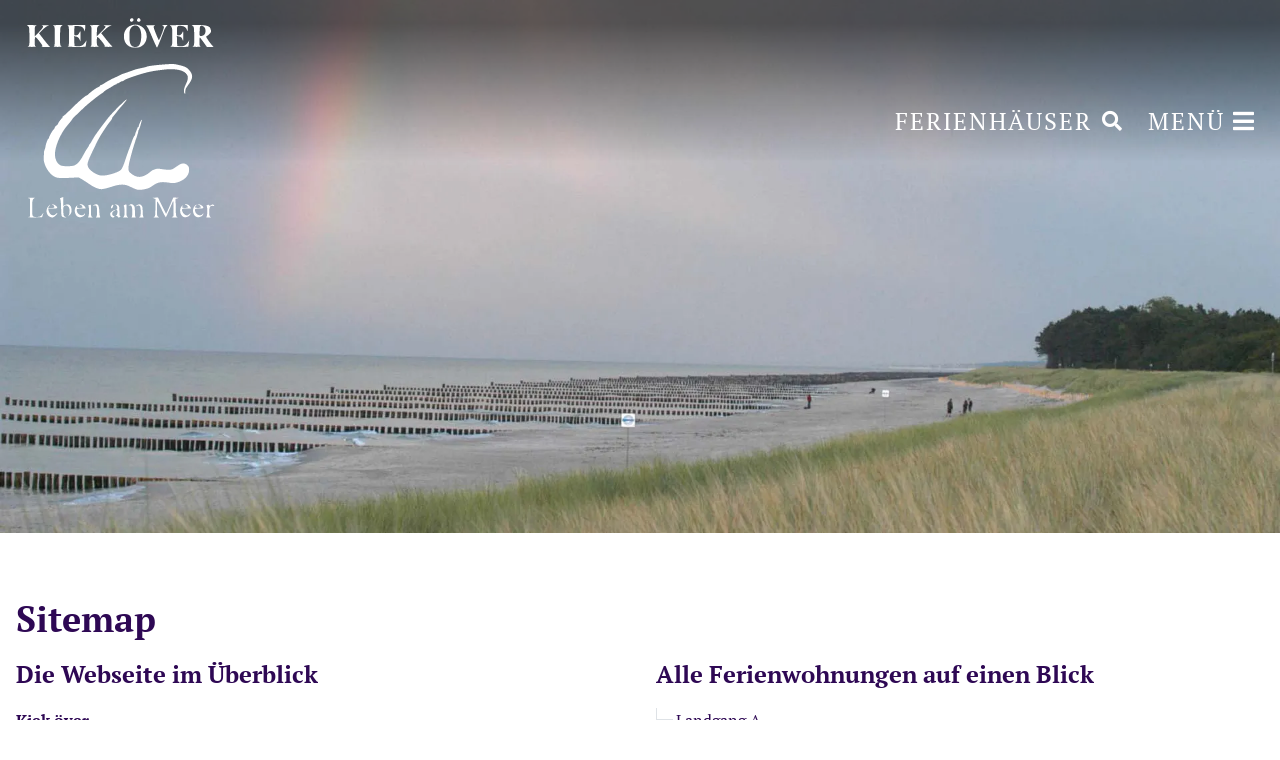

--- FILE ---
content_type: text/html; charset=UTF-8
request_url: https://www.zingst-kiekoever.de/de/sitemap.html
body_size: 3381
content:
<!DOCTYPE html>
<html lang="de">
<head>
<meta charset="UTF-8">
<title>Sitemap - Kiek över - Leben am Meer</title>
<base href="https://www.zingst-kiekoever.de/">
<meta name="robots" content="index,follow">
<meta name="description" content="Ferienhäuser Straminke und Landgang in Zingst: Urlaub direkt hinter dem Seedeich an der Ostsee genießen. Ideal für entspannte Ferien in traumhafter Lage.">
<meta name="generator" content="Contao Open Source CMS">
<meta http-equiv="x-ua-compatible" content="ie=edge">
<meta name="viewport" content="width=device-width, initial-scale=1, shrink-to-fit=no">
<link rel="stylesheet" href="assets/css/weather-icons.min.css,weather.scss,ion.rangeSlider.min.css,overl...-47766938.css"><script src="assets/js/jquery.min.js,ion.rangeSlider.min.js,contao-utils-bundle.js,acco...-d8b9bbac.js"></script><link rel="shortcut icon" type="image/x-icon" href="https://www.zingst-kiekoever.de/files/layout/images/favicon.ico"><link rel="apple-touch-icon" href="https://www.zingst-kiekoever.de/share/favicon-apple-touch-icon-kiek-oever.png"><script>if(typeof dict=="undefined"){var dict=[]}jQuery.extend(!0,dict,{"result_will_be_updated":"Ergebnisse werden aktualisiert","from_date":"Anreise","to_date":"Abreise","earliest_arrival":"Fr\u00fcheste Anreise","latest_departure":"Sp\u00e4teste Abreise","nights":"N\u00e4chte","place":"Ort","places":"Orte","features":"Ausstattungsmerkmale","accommodation_types":"Unterkunftstypen","houses":"H\u00e4user","multi_family_holiday":"Mehrfamilienurlaub","please_choose":"Bitte w\u00e4hlen","x_result":"%s Ergebnis","x_results":"%s Ergebnisse","search":"Suchen","x_accommodation_found":"%s Unterkunft gefunden","x_accommodations_found":"%s Unterk\u00fcnfte gefunden","x_accommodation_found_in_x":"%s Unterkunft in %s gefunden","x_accommodations_found_in_x":"%s Unterk\u00fcnfte in %s gefunden","x_x_accommodation_found":"%s: %s Unterkunft gefunden","x_x_accommodations_found":"%s: %s Unterk\u00fcnfte gefunden","submit":"Absenden","reset":"Zur\u00fccksetzen","price_per_night":"Preis pro Nacht","empty_accommodation_title":"Keine Unterk\u00fcnfte gefunden","empty_accommodation_text":"Leider konnten wir zu Ihren Filtereingaben keine geeigneten Unterk\u00fcnfte finden. Kontaktieren Sie uns gerne, so dass wir Ihnen bei Ihrer Suche helfen k\u00f6nnen.","get_in_contact":"Kontakt aufnehmen","no_places_found":"Keine Orte gefunden","x_night":"%s Nacht","x_nights":"%s N\u00e4chte","x_room":"%s Zimmer","x_rooms":"%s Zimmer","x_bedroom":"%s Schlafzimmer","x_bedrooms":"%s Schlafzimmer","x_bathroom":"%s Badezimmer","x_bathrooms":"%s Badezimmer","x_guest":"%s Gast","x_guests":"%s G\u00e4ste","sorting":"Sortierung","per_page":"Pro Seite","all":"Alle","from":"Ab","to":"Bis","show_reviews":"Bewertungen ansehen","enter_name_or_number":"Unterkunftsname oder Nr. eingeben","your_last_seen_accommodations":"Ihre zuletzt angesehen Unterk\u00fcnfte","x_dog":"%s Hund","x_dogs":"%s Hunde","from_x":"Ab %s","x_tax":"%s MwSt.","owners":"Eigent\u00fcmer","reset_all_filters":"Alle Filter zur\u00fccksetzen","currency":"\u20ac","base_currency":"\u20ac","precision":2,"decimal":",","thousand":"."})</script><link rel="canonical" href="https://www.zingst-kiekoever.de/de/sitemap.html"><meta property="og:type" content="website"><meta property="og:url" content="https://www.zingst-kiekoever.de/de/sitemap.html"><meta property="og:title" content="Kiek över - Leben am Meer"><meta property="og:image:width" content="180"><meta property="og:image:height" content="180"><meta property="og:image:secure_url" content="https://www.zingst-kiekoever.de/files/layout/images/apple-touch-icon.png"><meta property="og:image" content="https://www.zingst-kiekoever.de/files/layout/images/apple-touch-icon.png"><meta property="og:description" content="Ferienhäuser Straminke und Landgang in Zingst: Urlaub direkt hinter dem Seedeich an der Ostsee genießen. Ideal für entspannte Ferien in traumhafter Lage."><meta name="twitter:card" content="summary_large_image"><meta name="twitter:title" content="Kiek över - Leben am Meer"><meta name="twitter:description" content="Ferienhäuser Straminke und Landgang in Zingst: Urlaub direkt hinter dem Seedeich an der Ostsee genießen. Ideal für entspannte Ferien in traumhafter Lage."><meta name="twitter:image" content="https://www.zingst-kiekoever.de/files/layout/images/apple-touch-icon.png"><meta property="og:locale" content="de_DE">
<!--[if lt IE 9]><script src="assets/html5shiv/js/html5shiv-printshiv.min.js"></script><![endif]-->
</head>
<body id="top" class="mac chrome blink ch131 standard" itemscope itemtype="http://schema.org/WebPage">
<!-- indexer::stop -->
<nav class="mod_navigation block" id="menu" itemscope itemtype="https://schema.org/SiteNavigationElement">
<a class="menu-close" href="javascript:void(0);"></a>
<div id="top_bar">
<a class="phone" title="Rufen Sie uns an!" href="tel:+4915787615003">0157 876 1500 3</a>
</div>
<a href="de/sitemap.html#skipNavigation278" class="invisible">Navigation überspringen</a>
<div class="nav">
<ul class="level_1">
<li class="sibling first">
<a href="de/" title="Kiek över - Leben am Meer" class="sibling first" itemprop="url">
<span itemprop="name">Kiek över</span>
</a>
</li>
<li class="search_list sibling">
<a href="de/suchen.html" title="Ferienhäuser" class="search_list sibling" itemprop="url">
<span itemprop="name">Ferienhäuser</span>
</a>
</li>
<li class="sibling">
<a href="de/historie.html" title="Historie" class="sibling" itemprop="url">
<span itemprop="name">Historie</span>
</a>
</li>
<li class="sibling">
<a href="de/zingst.html" title="Zingst" class="sibling" itemprop="url">
<span itemprop="name">Zingst</span>
</a>
</li>
<li class="sibling">
<a href="de/insidertipps.html" title="Insidertipps" class="sibling" itemprop="url">
<span itemprop="name">Insidertipps</span>
</a>
</li>
<li class="sibling last">
<a href="de/kontakt.html" title="Kontakt" class="sibling last" itemprop="url">
<span itemprop="name">Kontakt</span>
</a>
</li>
</ul>
</div>
<a id="skipNavigation278" class="invisible">&nbsp;</a>
<div id="sub_bar">
<a title="Impressum" href="de/impressum.html">Impressum</a>
<a title="Datenschutz" href="de/datenschutz.html">Datenschutz</a>
</div>
</nav>
<!-- indexer::continue -->
<div id="wrapper">
<header id="header" itemscope itemtype="http://schema.org/WPHeader">
<div class="inside">
<div class="inner">
<a id="logo" title="Kiek över - Leben am Meer" href="de/"></a>
<div id="menu_bar">
<a id="quick_search" title="Finden Sie Ihre Ferienwohnung" href="de/suchen.html">Ferienhäuser</a>
<a id="mobile_menu_toggler" href="#menu"><i class="fas fa-bars"></i><span>Menü</span></a>
</div>
</div>            </div>
</header>
<div id="container">
<main id="main" itemscope itemtype="http://schema.org/WebPageElement" itemprop="mainContentOfPage">
<div class="inside">
<div class="mod_article headpicture block" id="article-432">
<div class="ce_image block">
<figure class="image_container">
<picture>
<source srcset="assets/images/1/natur-pur-3f026f00.webp 768w" sizes="100vw" media="(max-width: 768px)" type="image/webp" width="768" height="400">
<source srcset="assets/images/5/natur-pur-030d6f4b.jpg 768w" sizes="100vw" media="(max-width: 768px)" width="768" height="400">
<source srcset="assets/images/c/natur-pur-94c8310a.webp 1100w" sizes="100vw" media="(max-width: 1100px)" type="image/webp" width="1100" height="400">
<source srcset="assets/images/d/natur-pur-38fca377.jpg 1100w" sizes="100vw" media="(max-width: 1100px)" width="1100" height="400">
<source srcset="assets/images/1/natur-pur-90652880.webp" type="image/webp" width="1920" height="800">
<img src="assets/images/7/natur-pur-4c444235.jpg" width="1920" height="800" alt="" loading="lazy">
</picture>
</figure>
</div>
</div>
<div class="mod_article block container" id="article-97">
<div class="article-inner-wrapper">
<h1 class="ce_headline">
Sitemap</h1>
<div class="ce_bs_gridStart row">
<div class="col-md-6 col-lg-6 col-xl-6">
<h3 class="ce_headline">
Die Webseite im Überblick</h3>
<!-- indexer::stop -->
<div class="mod_sitemap block">
<ul class="level_1">
<li class="sibling first"><a href="de/" title="Kiek över - Leben am Meer" class="sibling first">Kiek över</a></li>
<li class="search_list sibling"><a href="de/suchen.html" title="Ferienhäuser" class="search_list sibling">Ferienhäuser</a></li>
<li class="sibling"><a href="de/historie.html" title="Historie" class="sibling">Historie</a></li>
<li class="sibling"><a href="de/zingst.html" title="Zingst" class="sibling">Zingst</a></li>
<li class="sibling"><a href="de/insidertipps.html" title="Insidertipps" class="sibling">Insidertipps</a></li>
<li class="sibling last"><a href="de/kontakt.html" title="Kontakt" class="sibling last">Kontakt</a></li>
</ul>
</div>
<!-- indexer::continue -->
</div>
<div class="ce_bs_gridSeparator col-md-6 col-lg-6 col-xl-6">
<h3 class="ce_headline">
Alle Ferienwohnungen auf einen Blick</h3>
<div class="mod_mwfm_accommodation_site_map block">
<ul>
<li><a title="Landgang A" href="https://www.zingst-kiekoever.de/de/unterkunft/zingst/landgang-a.html">Landgang A</a></li>
<li><a title="Landgang B" href="https://www.zingst-kiekoever.de/de/unterkunft/zingst/landgang-b.html">Landgang B</a></li>
<li><a title="Landgang C" href="https://www.zingst-kiekoever.de/de/unterkunft/zingst/landgang-c.html">Landgang C</a></li>
<li><a title="Landgang D" href="https://www.zingst-kiekoever.de/de/unterkunft/zingst/landgang-d.html">Landgang D</a></li>
<li><a title="Straminke 1" href="https://www.zingst-kiekoever.de/de/unterkunft/zingst/straminke-1.html">Straminke 1</a></li>
</ul>
</div>
</div>
</div>
</div>
</div>
</div>
</main>
</div>
<footer id="footer" itemscope itemtype="http://schema.org/WPFooter">
<div class="inside">
<div class="footer1">
<div class="container">
<div class="ce_bs_gridStart row">
<div class="col-md-4 align-self-md-center col-lg-4 col-xl-4">
<div class="ce_image block">
<figure class="image_container">
<img src="assets/images/f/logo-white-a8dba9e2.svg" width="150" height="150" alt="">
</figure>
</div>
</div>
<div class="ce_bs_gridSeparator col-md-4 align-self-md-center col-lg-4 col-xl-4">
<div class="ce_text block">
<p><strong>Kiek Över GbR</strong></p>
<p>Telefon: <a href="tel:+4915787615003">0157 876 1500 3</a><br>E-Mail: <a title="E-Mail senden" href="&#109;&#97;&#105;&#108;&#116;&#111;&#58;&#107;&#x69;&#101;&#x6B;&#111;&#x65;&#118;&#x65;&#114;&#x40;&#97;&#x67;&#101;&#x6E;&#116;&#x75;&#114;&#x69;&#46;&#x64;&#101;">&#107;&#x69;&#101;&#x6B;&#111;&#x65;&#118;&#x65;&#114;&#x40;&#97;&#x67;&#101;&#x6E;&#116;&#x75;&#114;&#x69;&#46;&#x64;&#101;</a></p>
</div>
</div>
<div class="ce_bs_gridSeparator col-md-4 align-self-md-center col-lg-4 col-xl-4">
<div class="ce_text copyright block">
<ul>
<li><a title="Impressum" href="de/impressum.html">Impressum</a></li>
<li><a title="Datenschutz" href="de/datenschutz.html">Datenschutz</a></li>
</ul>
</div>
</div>
<div class="ce_bs_gridSeparator col-md-4 align-self-md-center col-lg-4 col-xl-4">
</div>
</div>
</div>
</div>
<a class="link-top hide" title="Nach oben" href="javascript:void(0);"><i class="fa fa-angle-up"></i></a>            </div>
</footer>
</div>
<script src="assets/colorbox/js/colorbox.min.js"></script>
<script>jQuery(function($){$('a[data-lightbox]').map(function(){$(this).colorbox({loop:!1,rel:$(this).attr('data-lightbox'),maxWidth:'95%',maxHeight:'95%',current:'Bild {current} von {total}',previous:"Voheriges",next:"Nächstes",close:"Schließen",xhrError:"Dieser Inhalte konnte nicht geladen werden.",imgError:"Dieses Bild konnte nicht geladen werden."})})})</script>
<script src="assets/jquery-ui/js/jquery-ui.min.js?v=1.13.2"></script>
<script>jQuery(function($){$(document).accordion({heightStyle:'content',header:'.toggler',collapsible:!0,create:function(event,ui){ui.header.addClass('active');$('.toggler').attr('tabindex',0)},activate:function(event,ui){ui.newHeader.addClass('active');ui.oldHeader.removeClass('active');$('.toggler').attr('tabindex',0)}})})</script>
</body>
</html>

--- FILE ---
content_type: text/css
request_url: https://www.zingst-kiekoever.de/assets/css/weather-icons.min.css,weather.scss,ion.rangeSlider.min.css,overl...-47766938.css
body_size: 94572
content:
/*!
 *  Weather Icons 2.0
 *  Updated August 1, 2015
 *  Weather themed icons for Bootstrap
 *  Author - Erik Flowers - erik@helloerik.com
 *  Email: erik@helloerik.com
 *  Twitter: http://twitter.com/Erik_UX
 *  ------------------------------------------------------------------------------
 *  Maintained at http://erikflowers.github.io/weather-icons
 *
 *  License
 *  ------------------------------------------------------------------------------
 *  - Font licensed under SIL OFL 1.1 -
 *    http://scripts.sil.org/OFL
 *  - CSS, SCSS and LESS are licensed under MIT License -
 *    http://opensource.org/licenses/mit-license.html
 *  - Documentation licensed under CC BY 3.0 -
 *    http://creativecommons.org/licenses/by/3.0/
 *  - Inspired by and works great as a companion with Font Awesome
 *    "Font Awesome by Dave Gandy - http://fontawesome.io"
 *//*!
 *  Weather Icons 2.0
 *  Updated August 1, 2015
 *  Weather themed icons for Bootstrap
 *  Author - Erik Flowers - erik@helloerik.com
 *  Email: erik@helloerik.com
 *  Twitter: http://twitter.com/Erik_UX
 *  ------------------------------------------------------------------------------
 *  Maintained at http://erikflowers.github.io/weather-icons
 *
 *  License
 *  ------------------------------------------------------------------------------
 *  - Font licensed under SIL OFL 1.1 -
 *    http://scripts.sil.org/OFL
 *  - CSS, SCSS and LESS are licensed under MIT License -
 *    http://opensource.org/licenses/mit-license.html
 *  - Documentation licensed under CC BY 3.0 -
 *    http://creativecommons.org/licenses/by/3.0/
 *  - Inspired by and works great as a companion with Font Awesome
 *    "Font Awesome by Dave Gandy - http://fontawesome.io"
 */@font-face{font-family:weathericons;src:url(../../system/modules/mwfm-weather/assets/plugins/weather-icons/font/weathericons-regular-webfont.eot);src:url(../../system/modules/mwfm-weather/assets/plugins/weather-icons/font/weathericons-regular-webfont.eot?#iefix) format('embedded-opentype'),url(../../system/modules/mwfm-weather/assets/plugins/weather-icons/font/weathericons-regular-webfont.woff2) format('woff2'),url(../../system/modules/mwfm-weather/assets/plugins/weather-icons/font/weathericons-regular-webfont.woff) format('woff'),url(../../system/modules/mwfm-weather/assets/plugins/weather-icons/font/weathericons-regular-webfont.ttf) format('truetype'),url(../../system/modules/mwfm-weather/assets/plugins/weather-icons/font/weathericons-regular-webfont.svg#weather_iconsregular) format('svg');font-weight:400;font-style:normal}.wi{display:inline-block;font-family:weathericons;font-style:normal;font-weight:400;line-height:1;-webkit-font-smoothing:antialiased;-moz-osx-font-smoothing:grayscale}.wi-fw{text-align:center;width:1.4em}.wi-rotate-90{filter:progid:DXImageTransform.Microsoft.BasicImage(rotation=1);-webkit-transform:rotate(90deg);-ms-transform:rotate(90deg);transform:rotate(90deg)}.wi-rotate-180{filter:progid:DXImageTransform.Microsoft.BasicImage(rotation=2);-webkit-transform:rotate(180deg);-ms-transform:rotate(180deg);transform:rotate(180deg)}.wi-rotate-270{filter:progid:DXImageTransform.Microsoft.BasicImage(rotation=3);-webkit-transform:rotate(270deg);-ms-transform:rotate(270deg);transform:rotate(270deg)}.wi-flip-horizontal{filter:progid:DXImageTransform.Microsoft.BasicImage(rotation=0, mirror=1);-webkit-transform:scale(-1,1);-ms-transform:scale(-1,1);transform:scale(-1,1)}.wi-flip-vertical{filter:progid:DXImageTransform.Microsoft.BasicImage(rotation=2, mirror=1);-webkit-transform:scale(1,-1);-ms-transform:scale(1,-1);transform:scale(1,-1)}.wi-day-sunny:before{content:"\f00d"}.wi-day-cloudy:before{content:"\f002"}.wi-day-cloudy-gusts:before{content:"\f000"}.wi-day-cloudy-windy:before{content:"\f001"}.wi-day-fog:before{content:"\f003"}.wi-day-hail:before{content:"\f004"}.wi-day-haze:before{content:"\f0b6"}.wi-day-lightning:before{content:"\f005"}.wi-day-rain:before{content:"\f008"}.wi-day-rain-mix:before{content:"\f006"}.wi-day-rain-wind:before{content:"\f007"}.wi-day-showers:before{content:"\f009"}.wi-day-sleet:before{content:"\f0b2"}.wi-day-sleet-storm:before{content:"\f068"}.wi-day-snow:before{content:"\f00a"}.wi-day-snow-thunderstorm:before{content:"\f06b"}.wi-day-snow-wind:before{content:"\f065"}.wi-day-sprinkle:before{content:"\f00b"}.wi-day-storm-showers:before{content:"\f00e"}.wi-day-sunny-overcast:before{content:"\f00c"}.wi-day-thunderstorm:before{content:"\f010"}.wi-day-windy:before{content:"\f085"}.wi-solar-eclipse:before{content:"\f06e"}.wi-hot:before{content:"\f072"}.wi-day-cloudy-high:before{content:"\f07d"}.wi-day-light-wind:before{content:"\f0c4"}.wi-night-clear:before{content:"\f02e"}.wi-night-alt-cloudy:before{content:"\f086"}.wi-night-alt-cloudy-gusts:before{content:"\f022"}.wi-night-alt-cloudy-windy:before{content:"\f023"}.wi-night-alt-hail:before{content:"\f024"}.wi-night-alt-lightning:before{content:"\f025"}.wi-night-alt-rain:before{content:"\f028"}.wi-night-alt-rain-mix:before{content:"\f026"}.wi-night-alt-rain-wind:before{content:"\f027"}.wi-night-alt-showers:before{content:"\f029"}.wi-night-alt-sleet:before{content:"\f0b4"}.wi-night-alt-sleet-storm:before{content:"\f06a"}.wi-night-alt-snow:before{content:"\f02a"}.wi-night-alt-snow-thunderstorm:before{content:"\f06d"}.wi-night-alt-snow-wind:before{content:"\f067"}.wi-night-alt-sprinkle:before{content:"\f02b"}.wi-night-alt-storm-showers:before{content:"\f02c"}.wi-night-alt-thunderstorm:before{content:"\f02d"}.wi-night-cloudy:before{content:"\f031"}.wi-night-cloudy-gusts:before{content:"\f02f"}.wi-night-cloudy-windy:before{content:"\f030"}.wi-night-fog:before{content:"\f04a"}.wi-night-hail:before{content:"\f032"}.wi-night-lightning:before{content:"\f033"}.wi-night-partly-cloudy:before{content:"\f083"}.wi-night-rain:before{content:"\f036"}.wi-night-rain-mix:before{content:"\f034"}.wi-night-rain-wind:before{content:"\f035"}.wi-night-showers:before{content:"\f037"}.wi-night-sleet:before{content:"\f0b3"}.wi-night-sleet-storm:before{content:"\f069"}.wi-night-snow:before{content:"\f038"}.wi-night-snow-thunderstorm:before{content:"\f06c"}.wi-night-snow-wind:before{content:"\f066"}.wi-night-sprinkle:before{content:"\f039"}.wi-night-storm-showers:before{content:"\f03a"}.wi-night-thunderstorm:before{content:"\f03b"}.wi-lunar-eclipse:before{content:"\f070"}.wi-stars:before{content:"\f077"}.wi-storm-showers:before{content:"\f01d"}.wi-thunderstorm:before{content:"\f01e"}.wi-night-alt-cloudy-high:before{content:"\f07e"}.wi-night-cloudy-high:before{content:"\f080"}.wi-night-alt-partly-cloudy:before{content:"\f081"}.wi-cloud:before{content:"\f041"}.wi-cloudy:before{content:"\f013"}.wi-cloudy-gusts:before{content:"\f011"}.wi-cloudy-windy:before{content:"\f012"}.wi-fog:before{content:"\f014"}.wi-hail:before{content:"\f015"}.wi-rain:before{content:"\f019"}.wi-rain-mix:before{content:"\f017"}.wi-rain-wind:before{content:"\f018"}.wi-showers:before{content:"\f01a"}.wi-sleet:before{content:"\f0b5"}.wi-snow:before{content:"\f01b"}.wi-sprinkle:before{content:"\f01c"}.wi-storm-showers:before{content:"\f01d"}.wi-thunderstorm:before{content:"\f01e"}.wi-snow-wind:before{content:"\f064"}.wi-snow:before{content:"\f01b"}.wi-smog:before{content:"\f074"}.wi-smoke:before{content:"\f062"}.wi-lightning:before{content:"\f016"}.wi-raindrops:before{content:"\f04e"}.wi-raindrop:before{content:"\f078"}.wi-dust:before{content:"\f063"}.wi-snowflake-cold:before{content:"\f076"}.wi-windy:before{content:"\f021"}.wi-strong-wind:before{content:"\f050"}.wi-sandstorm:before{content:"\f082"}.wi-earthquake:before{content:"\f0c6"}.wi-fire:before{content:"\f0c7"}.wi-flood:before{content:"\f07c"}.wi-meteor:before{content:"\f071"}.wi-tsunami:before{content:"\f0c5"}.wi-volcano:before{content:"\f0c8"}.wi-hurricane:before{content:"\f073"}.wi-tornado:before{content:"\f056"}.wi-small-craft-advisory:before{content:"\f0cc"}.wi-gale-warning:before{content:"\f0cd"}.wi-storm-warning:before{content:"\f0ce"}.wi-hurricane-warning:before{content:"\f0cf"}.wi-wind-direction:before{content:"\f0b1"}.wi-alien:before{content:"\f075"}.wi-celsius:before{content:"\f03c"}.wi-fahrenheit:before{content:"\f045"}.wi-degrees:before{content:"\f042"}.wi-thermometer:before{content:"\f055"}.wi-thermometer-exterior:before{content:"\f053"}.wi-thermometer-internal:before{content:"\f054"}.wi-cloud-down:before{content:"\f03d"}.wi-cloud-up:before{content:"\f040"}.wi-cloud-refresh:before{content:"\f03e"}.wi-horizon:before{content:"\f047"}.wi-horizon-alt:before{content:"\f046"}.wi-sunrise:before{content:"\f051"}.wi-sunset:before{content:"\f052"}.wi-moonrise:before{content:"\f0c9"}.wi-moonset:before{content:"\f0ca"}.wi-refresh:before{content:"\f04c"}.wi-refresh-alt:before{content:"\f04b"}.wi-umbrella:before{content:"\f084"}.wi-barometer:before{content:"\f079"}.wi-humidity:before{content:"\f07a"}.wi-na:before{content:"\f07b"}.wi-train:before{content:"\f0cb"}.wi-moon-new:before{content:"\f095"}.wi-moon-waxing-crescent-1:before{content:"\f096"}.wi-moon-waxing-crescent-2:before{content:"\f097"}.wi-moon-waxing-crescent-3:before{content:"\f098"}.wi-moon-waxing-crescent-4:before{content:"\f099"}.wi-moon-waxing-crescent-5:before{content:"\f09a"}.wi-moon-waxing-crescent-6:before{content:"\f09b"}.wi-moon-first-quarter:before{content:"\f09c"}.wi-moon-waxing-gibbous-1:before{content:"\f09d"}.wi-moon-waxing-gibbous-2:before{content:"\f09e"}.wi-moon-waxing-gibbous-3:before{content:"\f09f"}.wi-moon-waxing-gibbous-4:before{content:"\f0a0"}.wi-moon-waxing-gibbous-5:before{content:"\f0a1"}.wi-moon-waxing-gibbous-6:before{content:"\f0a2"}.wi-moon-full:before{content:"\f0a3"}.wi-moon-waning-gibbous-1:before{content:"\f0a4"}.wi-moon-waning-gibbous-2:before{content:"\f0a5"}.wi-moon-waning-gibbous-3:before{content:"\f0a6"}.wi-moon-waning-gibbous-4:before{content:"\f0a7"}.wi-moon-waning-gibbous-5:before{content:"\f0a8"}.wi-moon-waning-gibbous-6:before{content:"\f0a9"}.wi-moon-third-quarter:before{content:"\f0aa"}.wi-moon-waning-crescent-1:before{content:"\f0ab"}.wi-moon-waning-crescent-2:before{content:"\f0ac"}.wi-moon-waning-crescent-3:before{content:"\f0ad"}.wi-moon-waning-crescent-4:before{content:"\f0ae"}.wi-moon-waning-crescent-5:before{content:"\f0af"}.wi-moon-waning-crescent-6:before{content:"\f0b0"}.wi-moon-alt-new:before{content:"\f0eb"}.wi-moon-alt-waxing-crescent-1:before{content:"\f0d0"}.wi-moon-alt-waxing-crescent-2:before{content:"\f0d1"}.wi-moon-alt-waxing-crescent-3:before{content:"\f0d2"}.wi-moon-alt-waxing-crescent-4:before{content:"\f0d3"}.wi-moon-alt-waxing-crescent-5:before{content:"\f0d4"}.wi-moon-alt-waxing-crescent-6:before{content:"\f0d5"}.wi-moon-alt-first-quarter:before{content:"\f0d6"}.wi-moon-alt-waxing-gibbous-1:before{content:"\f0d7"}.wi-moon-alt-waxing-gibbous-2:before{content:"\f0d8"}.wi-moon-alt-waxing-gibbous-3:before{content:"\f0d9"}.wi-moon-alt-waxing-gibbous-4:before{content:"\f0da"}.wi-moon-alt-waxing-gibbous-5:before{content:"\f0db"}.wi-moon-alt-waxing-gibbous-6:before{content:"\f0dc"}.wi-moon-alt-full:before{content:"\f0dd"}.wi-moon-alt-waning-gibbous-1:before{content:"\f0de"}.wi-moon-alt-waning-gibbous-2:before{content:"\f0df"}.wi-moon-alt-waning-gibbous-3:before{content:"\f0e0"}.wi-moon-alt-waning-gibbous-4:before{content:"\f0e1"}.wi-moon-alt-waning-gibbous-5:before{content:"\f0e2"}.wi-moon-alt-waning-gibbous-6:before{content:"\f0e3"}.wi-moon-alt-third-quarter:before{content:"\f0e4"}.wi-moon-alt-waning-crescent-1:before{content:"\f0e5"}.wi-moon-alt-waning-crescent-2:before{content:"\f0e6"}.wi-moon-alt-waning-crescent-3:before{content:"\f0e7"}.wi-moon-alt-waning-crescent-4:before{content:"\f0e8"}.wi-moon-alt-waning-crescent-5:before{content:"\f0e9"}.wi-moon-alt-waning-crescent-6:before{content:"\f0ea"}.wi-moon-0:before{content:"\f095"}.wi-moon-1:before{content:"\f096"}.wi-moon-2:before{content:"\f097"}.wi-moon-3:before{content:"\f098"}.wi-moon-4:before{content:"\f099"}.wi-moon-5:before{content:"\f09a"}.wi-moon-6:before{content:"\f09b"}.wi-moon-7:before{content:"\f09c"}.wi-moon-8:before{content:"\f09d"}.wi-moon-9:before{content:"\f09e"}.wi-moon-10:before{content:"\f09f"}.wi-moon-11:before{content:"\f0a0"}.wi-moon-12:before{content:"\f0a1"}.wi-moon-13:before{content:"\f0a2"}.wi-moon-14:before{content:"\f0a3"}.wi-moon-15:before{content:"\f0a4"}.wi-moon-16:before{content:"\f0a5"}.wi-moon-17:before{content:"\f0a6"}.wi-moon-18:before{content:"\f0a7"}.wi-moon-19:before{content:"\f0a8"}.wi-moon-20:before{content:"\f0a9"}.wi-moon-21:before{content:"\f0aa"}.wi-moon-22:before{content:"\f0ab"}.wi-moon-23:before{content:"\f0ac"}.wi-moon-24:before{content:"\f0ad"}.wi-moon-25:before{content:"\f0ae"}.wi-moon-26:before{content:"\f0af"}.wi-moon-27:before{content:"\f0b0"}.wi-time-1:before{content:"\f08a"}.wi-time-2:before{content:"\f08b"}.wi-time-3:before{content:"\f08c"}.wi-time-4:before{content:"\f08d"}.wi-time-5:before{content:"\f08e"}.wi-time-6:before{content:"\f08f"}.wi-time-7:before{content:"\f090"}.wi-time-8:before{content:"\f091"}.wi-time-9:before{content:"\f092"}.wi-time-10:before{content:"\f093"}.wi-time-11:before{content:"\f094"}.wi-time-12:before{content:"\f089"}.wi-direction-up:before{content:"\f058"}.wi-direction-up-right:before{content:"\f057"}.wi-direction-right:before{content:"\f04d"}.wi-direction-down-right:before{content:"\f088"}.wi-direction-down:before{content:"\f044"}.wi-direction-down-left:before{content:"\f043"}.wi-direction-left:before{content:"\f048"}.wi-direction-up-left:before{content:"\f087"}.wi-wind-beaufort-0:before{content:"\f0b7"}.wi-wind-beaufort-1:before{content:"\f0b8"}.wi-wind-beaufort-2:before{content:"\f0b9"}.wi-wind-beaufort-3:before{content:"\f0ba"}.wi-wind-beaufort-4:before{content:"\f0bb"}.wi-wind-beaufort-5:before{content:"\f0bc"}.wi-wind-beaufort-6:before{content:"\f0bd"}.wi-wind-beaufort-7:before{content:"\f0be"}.wi-wind-beaufort-8:before{content:"\f0bf"}.wi-wind-beaufort-9:before{content:"\f0c0"}.wi-wind-beaufort-10:before{content:"\f0c1"}.wi-wind-beaufort-11:before{content:"\f0c2"}.wi-wind-beaufort-12:before{content:"\f0c3"}.wi-yahoo-0:before{content:"\f056"}.wi-yahoo-1:before{content:"\f00e"}.wi-yahoo-2:before{content:"\f073"}.wi-yahoo-3:before{content:"\f01e"}.wi-yahoo-4:before{content:"\f01e"}.wi-yahoo-5:before{content:"\f017"}.wi-yahoo-6:before{content:"\f017"}.wi-yahoo-7:before{content:"\f017"}.wi-yahoo-8:before{content:"\f015"}.wi-yahoo-9:before{content:"\f01a"}.wi-yahoo-10:before{content:"\f015"}.wi-yahoo-11:before{content:"\f01a"}.wi-yahoo-12:before{content:"\f01a"}.wi-yahoo-13:before{content:"\f01b"}.wi-yahoo-14:before{content:"\f00a"}.wi-yahoo-15:before{content:"\f064"}.wi-yahoo-16:before{content:"\f01b"}.wi-yahoo-17:before{content:"\f015"}.wi-yahoo-18:before{content:"\f017"}.wi-yahoo-19:before{content:"\f063"}.wi-yahoo-20:before{content:"\f014"}.wi-yahoo-21:before{content:"\f021"}.wi-yahoo-22:before{content:"\f062"}.wi-yahoo-23:before{content:"\f050"}.wi-yahoo-24:before{content:"\f050"}.wi-yahoo-25:before{content:"\f076"}.wi-yahoo-26:before{content:"\f013"}.wi-yahoo-27:before{content:"\f031"}.wi-yahoo-28:before{content:"\f002"}.wi-yahoo-29:before{content:"\f031"}.wi-yahoo-30:before{content:"\f002"}.wi-yahoo-31:before{content:"\f02e"}.wi-yahoo-32:before{content:"\f00d"}.wi-yahoo-33:before{content:"\f083"}.wi-yahoo-34:before{content:"\f00c"}.wi-yahoo-35:before{content:"\f017"}.wi-yahoo-36:before{content:"\f072"}.wi-yahoo-37:before{content:"\f00e"}.wi-yahoo-38:before{content:"\f00e"}.wi-yahoo-39:before{content:"\f00e"}.wi-yahoo-40:before{content:"\f01a"}.wi-yahoo-41:before{content:"\f064"}.wi-yahoo-42:before{content:"\f01b"}.wi-yahoo-43:before{content:"\f064"}.wi-yahoo-44:before{content:"\f00c"}.wi-yahoo-45:before{content:"\f00e"}.wi-yahoo-46:before{content:"\f01b"}.wi-yahoo-47:before{content:"\f00e"}.wi-yahoo-3200:before{content:"\f077"}.wi-forecast-io-clear-day:before{content:"\f00d"}.wi-forecast-io-clear-night:before{content:"\f02e"}.wi-forecast-io-rain:before{content:"\f019"}.wi-forecast-io-snow:before{content:"\f01b"}.wi-forecast-io-sleet:before{content:"\f0b5"}.wi-forecast-io-wind:before{content:"\f050"}.wi-forecast-io-fog:before{content:"\f014"}.wi-forecast-io-cloudy:before{content:"\f013"}.wi-forecast-io-partly-cloudy-day:before{content:"\f002"}.wi-forecast-io-partly-cloudy-night:before{content:"\f031"}.wi-forecast-io-hail:before{content:"\f015"}.wi-forecast-io-thunderstorm:before{content:"\f01e"}.wi-forecast-io-tornado:before{content:"\f056"}.wi-wmo4680-00:before,.wi-wmo4680-0:before{content:"\f055"}.wi-wmo4680-01:before,.wi-wmo4680-1:before{content:"\f013"}.wi-wmo4680-02:before,.wi-wmo4680-2:before{content:"\f055"}.wi-wmo4680-03:before,.wi-wmo4680-3:before{content:"\f013"}.wi-wmo4680-04:before,.wi-wmo4680-4:before{content:"\f014"}.wi-wmo4680-05:before,.wi-wmo4680-5:before{content:"\f014"}.wi-wmo4680-10:before{content:"\f014"}.wi-wmo4680-11:before{content:"\f014"}.wi-wmo4680-12:before{content:"\f016"}.wi-wmo4680-18:before{content:"\f050"}.wi-wmo4680-20:before{content:"\f014"}.wi-wmo4680-21:before{content:"\f017"}.wi-wmo4680-22:before{content:"\f017"}.wi-wmo4680-23:before{content:"\f019"}.wi-wmo4680-24:before{content:"\f01b"}.wi-wmo4680-25:before{content:"\f015"}.wi-wmo4680-26:before{content:"\f01e"}.wi-wmo4680-27:before{content:"\f063"}.wi-wmo4680-28:before{content:"\f063"}.wi-wmo4680-29:before{content:"\f063"}.wi-wmo4680-30:before{content:"\f014"}.wi-wmo4680-31:before{content:"\f014"}.wi-wmo4680-32:before{content:"\f014"}.wi-wmo4680-33:before{content:"\f014"}.wi-wmo4680-34:before{content:"\f014"}.wi-wmo4680-35:before{content:"\f014"}.wi-wmo4680-40:before{content:"\f017"}.wi-wmo4680-41:before{content:"\f01c"}.wi-wmo4680-42:before{content:"\f019"}.wi-wmo4680-43:before{content:"\f01c"}.wi-wmo4680-44:before{content:"\f019"}.wi-wmo4680-45:before{content:"\f015"}.wi-wmo4680-46:before{content:"\f015"}.wi-wmo4680-47:before{content:"\f01b"}.wi-wmo4680-48:before{content:"\f01b"}.wi-wmo4680-50:before{content:"\f01c"}.wi-wmo4680-51:before{content:"\f01c"}.wi-wmo4680-52:before{content:"\f019"}.wi-wmo4680-53:before{content:"\f019"}.wi-wmo4680-54:before{content:"\f076"}.wi-wmo4680-55:before{content:"\f076"}.wi-wmo4680-56:before{content:"\f076"}.wi-wmo4680-57:before{content:"\f01c"}.wi-wmo4680-58:before{content:"\f019"}.wi-wmo4680-60:before{content:"\f01c"}.wi-wmo4680-61:before{content:"\f01c"}.wi-wmo4680-62:before{content:"\f019"}.wi-wmo4680-63:before{content:"\f019"}.wi-wmo4680-64:before{content:"\f015"}.wi-wmo4680-65:before{content:"\f015"}.wi-wmo4680-66:before{content:"\f015"}.wi-wmo4680-67:before{content:"\f017"}.wi-wmo4680-68:before{content:"\f017"}.wi-wmo4680-70:before{content:"\f01b"}.wi-wmo4680-71:before{content:"\f01b"}.wi-wmo4680-72:before{content:"\f01b"}.wi-wmo4680-73:before{content:"\f01b"}.wi-wmo4680-74:before{content:"\f076"}.wi-wmo4680-75:before{content:"\f076"}.wi-wmo4680-76:before{content:"\f076"}.wi-wmo4680-77:before{content:"\f01b"}.wi-wmo4680-78:before{content:"\f076"}.wi-wmo4680-80:before{content:"\f019"}.wi-wmo4680-81:before{content:"\f01c"}.wi-wmo4680-82:before{content:"\f019"}.wi-wmo4680-83:before{content:"\f019"}.wi-wmo4680-84:before{content:"\f01d"}.wi-wmo4680-85:before{content:"\f017"}.wi-wmo4680-86:before{content:"\f017"}.wi-wmo4680-87:before{content:"\f017"}.wi-wmo4680-89:before{content:"\f015"}.wi-wmo4680-90:before{content:"\f016"}.wi-wmo4680-91:before{content:"\f01d"}.wi-wmo4680-92:before{content:"\f01e"}.wi-wmo4680-93:before{content:"\f01e"}.wi-wmo4680-94:before{content:"\f016"}.wi-wmo4680-95:before{content:"\f01e"}.wi-wmo4680-96:before{content:"\f01e"}.wi-wmo4680-99:before{content:"\f056"}.wi-owm-200:before{content:"\f01e"}.wi-owm-201:before{content:"\f01e"}.wi-owm-202:before{content:"\f01e"}.wi-owm-210:before{content:"\f016"}.wi-owm-211:before{content:"\f016"}.wi-owm-212:before{content:"\f016"}.wi-owm-221:before{content:"\f016"}.wi-owm-230:before{content:"\f01e"}.wi-owm-231:before{content:"\f01e"}.wi-owm-232:before{content:"\f01e"}.wi-owm-300:before{content:"\f01c"}.wi-owm-301:before{content:"\f01c"}.wi-owm-302:before{content:"\f019"}.wi-owm-310:before{content:"\f017"}.wi-owm-311:before{content:"\f019"}.wi-owm-312:before{content:"\f019"}.wi-owm-313:before{content:"\f01a"}.wi-owm-314:before{content:"\f019"}.wi-owm-321:before{content:"\f01c"}.wi-owm-500:before{content:"\f01c"}.wi-owm-501:before{content:"\f019"}.wi-owm-502:before{content:"\f019"}.wi-owm-503:before{content:"\f019"}.wi-owm-504:before{content:"\f019"}.wi-owm-511:before{content:"\f017"}.wi-owm-520:before{content:"\f01a"}.wi-owm-521:before{content:"\f01a"}.wi-owm-522:before{content:"\f01a"}.wi-owm-531:before{content:"\f01d"}.wi-owm-600:before{content:"\f01b"}.wi-owm-601:before{content:"\f01b"}.wi-owm-602:before{content:"\f0b5"}.wi-owm-611:before{content:"\f017"}.wi-owm-612:before{content:"\f017"}.wi-owm-615:before{content:"\f017"}.wi-owm-616:before{content:"\f017"}.wi-owm-620:before{content:"\f017"}.wi-owm-621:before{content:"\f01b"}.wi-owm-622:before{content:"\f01b"}.wi-owm-701:before{content:"\f01a"}.wi-owm-711:before{content:"\f062"}.wi-owm-721:before{content:"\f0b6"}.wi-owm-731:before{content:"\f063"}.wi-owm-741:before{content:"\f014"}.wi-owm-761:before{content:"\f063"}.wi-owm-762:before{content:"\f063"}.wi-owm-771:before{content:"\f011"}.wi-owm-781:before{content:"\f056"}.wi-owm-800:before{content:"\f00d"}.wi-owm-801:before{content:"\f011"}.wi-owm-802:before{content:"\f011"}.wi-owm-803:before{content:"\f012"}.wi-owm-804:before{content:"\f013"}.wi-owm-900:before{content:"\f056"}.wi-owm-901:before{content:"\f01d"}.wi-owm-902:before{content:"\f073"}.wi-owm-903:before{content:"\f076"}.wi-owm-904:before{content:"\f072"}.wi-owm-905:before{content:"\f021"}.wi-owm-906:before{content:"\f015"}.wi-owm-957:before{content:"\f050"}.wi-owm-day-200:before{content:"\f010"}.wi-owm-day-201:before{content:"\f010"}.wi-owm-day-202:before{content:"\f010"}.wi-owm-day-210:before{content:"\f005"}.wi-owm-day-211:before{content:"\f005"}.wi-owm-day-212:before{content:"\f005"}.wi-owm-day-221:before{content:"\f005"}.wi-owm-day-230:before{content:"\f010"}.wi-owm-day-231:before{content:"\f010"}.wi-owm-day-232:before{content:"\f010"}.wi-owm-day-300:before{content:"\f00b"}.wi-owm-day-301:before{content:"\f00b"}.wi-owm-day-302:before{content:"\f008"}.wi-owm-day-310:before{content:"\f008"}.wi-owm-day-311:before{content:"\f008"}.wi-owm-day-312:before{content:"\f008"}.wi-owm-day-313:before{content:"\f008"}.wi-owm-day-314:before{content:"\f008"}.wi-owm-day-321:before{content:"\f00b"}.wi-owm-day-500:before{content:"\f00b"}.wi-owm-day-501:before{content:"\f008"}.wi-owm-day-502:before{content:"\f008"}.wi-owm-day-503:before{content:"\f008"}.wi-owm-day-504:before{content:"\f008"}.wi-owm-day-511:before{content:"\f006"}.wi-owm-day-520:before{content:"\f009"}.wi-owm-day-521:before{content:"\f009"}.wi-owm-day-522:before{content:"\f009"}.wi-owm-day-531:before{content:"\f00e"}.wi-owm-day-600:before{content:"\f00a"}.wi-owm-day-601:before{content:"\f0b2"}.wi-owm-day-602:before{content:"\f00a"}.wi-owm-day-611:before{content:"\f006"}.wi-owm-day-612:before{content:"\f006"}.wi-owm-day-615:before{content:"\f006"}.wi-owm-day-616:before{content:"\f006"}.wi-owm-day-620:before{content:"\f006"}.wi-owm-day-621:before{content:"\f00a"}.wi-owm-day-622:before{content:"\f00a"}.wi-owm-day-701:before{content:"\f009"}.wi-owm-day-711:before{content:"\f062"}.wi-owm-day-721:before{content:"\f0b6"}.wi-owm-day-731:before{content:"\f063"}.wi-owm-day-741:before{content:"\f003"}.wi-owm-day-761:before{content:"\f063"}.wi-owm-day-762:before{content:"\f063"}.wi-owm-day-781:before{content:"\f056"}.wi-owm-day-800:before{content:"\f00d"}.wi-owm-day-801:before{content:"\f000"}.wi-owm-day-802:before{content:"\f000"}.wi-owm-day-803:before{content:"\f000"}.wi-owm-day-804:before{content:"\f00c"}.wi-owm-day-900:before{content:"\f056"}.wi-owm-day-902:before{content:"\f073"}.wi-owm-day-903:before{content:"\f076"}.wi-owm-day-904:before{content:"\f072"}.wi-owm-day-906:before{content:"\f004"}.wi-owm-day-957:before{content:"\f050"}.wi-owm-night-200:before{content:"\f02d"}.wi-owm-night-201:before{content:"\f02d"}.wi-owm-night-202:before{content:"\f02d"}.wi-owm-night-210:before{content:"\f025"}.wi-owm-night-211:before{content:"\f025"}.wi-owm-night-212:before{content:"\f025"}.wi-owm-night-221:before{content:"\f025"}.wi-owm-night-230:before{content:"\f02d"}.wi-owm-night-231:before{content:"\f02d"}.wi-owm-night-232:before{content:"\f02d"}.wi-owm-night-300:before{content:"\f02b"}.wi-owm-night-301:before{content:"\f02b"}.wi-owm-night-302:before{content:"\f028"}.wi-owm-night-310:before{content:"\f028"}.wi-owm-night-311:before{content:"\f028"}.wi-owm-night-312:before{content:"\f028"}.wi-owm-night-313:before{content:"\f028"}.wi-owm-night-314:before{content:"\f028"}.wi-owm-night-321:before{content:"\f02b"}.wi-owm-night-500:before{content:"\f02b"}.wi-owm-night-501:before{content:"\f028"}.wi-owm-night-502:before{content:"\f028"}.wi-owm-night-503:before{content:"\f028"}.wi-owm-night-504:before{content:"\f028"}.wi-owm-night-511:before{content:"\f026"}.wi-owm-night-520:before{content:"\f029"}.wi-owm-night-521:before{content:"\f029"}.wi-owm-night-522:before{content:"\f029"}.wi-owm-night-531:before{content:"\f02c"}.wi-owm-night-600:before{content:"\f02a"}.wi-owm-night-601:before{content:"\f0b4"}.wi-owm-night-602:before{content:"\f02a"}.wi-owm-night-611:before{content:"\f026"}.wi-owm-night-612:before{content:"\f026"}.wi-owm-night-615:before{content:"\f026"}.wi-owm-night-616:before{content:"\f026"}.wi-owm-night-620:before{content:"\f026"}.wi-owm-night-621:before{content:"\f02a"}.wi-owm-night-622:before{content:"\f02a"}.wi-owm-night-701:before{content:"\f029"}.wi-owm-night-711:before{content:"\f062"}.wi-owm-night-721:before{content:"\f0b6"}.wi-owm-night-731:before{content:"\f063"}.wi-owm-night-741:before{content:"\f04a"}.wi-owm-night-761:before{content:"\f063"}.wi-owm-night-762:before{content:"\f063"}.wi-owm-night-781:before{content:"\f056"}.wi-owm-night-800:before{content:"\f02e"}.wi-owm-night-801:before{content:"\f022"}.wi-owm-night-802:before{content:"\f022"}.wi-owm-night-803:before{content:"\f022"}.wi-owm-night-804:before{content:"\f086"}.wi-owm-night-900:before{content:"\f056"}.wi-owm-night-902:before{content:"\f073"}.wi-owm-night-903:before{content:"\f076"}.wi-owm-night-904:before{content:"\f072"}.wi-owm-night-906:before{content:"\f024"}.wi-owm-night-957:before{content:"\f050"}.wi-wu-chanceflurries:before{content:"\f064"}.wi-wu-chancerain:before{content:"\f019"}.wi-wu-chancesleat:before{content:"\f0b5"}.wi-wu-chancesnow:before{content:"\f01b"}.wi-wu-chancetstorms:before{content:"\f01e"}.wi-wu-clear:before{content:"\f00d"}.wi-wu-cloudy:before{content:"\f002"}.wi-wu-flurries:before{content:"\f064"}.wi-wu-hazy:before{content:"\f0b6"}.wi-wu-mostlycloudy:before{content:"\f002"}.wi-wu-mostlysunny:before{content:"\f00d"}.wi-wu-partlycloudy:before{content:"\f002"}.wi-wu-partlysunny:before{content:"\f00d"}.wi-wu-rain:before{content:"\f01a"}.wi-wu-sleat:before{content:"\f0b5"}.wi-wu-snow:before{content:"\f01b"}.wi-wu-sunny:before{content:"\f00d"}.wi-wu-tstorms:before{content:"\f01e"}.wi-wu-unknown:before{content:"\f00d"}
.ce_mww_temperature.default .mww-place,.ce_mww_temperature.default .mww-description,.ce_mww_temperature.default .mww-temperature,.ce_mww_temperature.default .mww-min-temperature,.ce_mww_temperature.default .mww-max-temperature{display:block}.ce_mww_temperature.default .mww-temperature{font-size:4rem}.ce_mww_temperature.default i{display:block;margin-top:0.9375rem;font-size:8rem}.ce_mww_temperature.small .mww-temperature,.ce_mww_temperature.small .mww-description{display:block}
/*!Ion.RangeSlider, 2.3.0, © Denis Ineshin, 2010 - 2018, IonDen.com, Build date: 2018-12-11 23:23:51*/.irs{position:relative;display:block;-webkit-touch-callout:none;-webkit-user-select:none;-khtml-user-select:none;-moz-user-select:none;-ms-user-select:none;user-select:none;font-size:12px;font-family:Arial,sans-serif}.irs-line{position:relative;display:block;overflow:hidden;outline:none !important}.irs-bar{position:absolute;display:block;left:0;width:0}.irs-shadow{position:absolute;display:none;left:0;width:0}.irs-handle{position:absolute;display:block;box-sizing:border-box;cursor:default;z-index:1}.irs-handle.type_last{z-index:2}.irs-min,.irs-max{position:absolute;display:block;cursor:default}.irs-min{left:0}.irs-max{right:0}.irs-from,.irs-to,.irs-single{position:absolute;display:block;top:0;left:0;cursor:default;white-space:nowrap}.irs-grid{position:absolute;display:none;bottom:0;left:0;width:100%;height:20px}.irs-with-grid .irs-grid{display:block}.irs-grid-pol{position:absolute;top:0;left:0;width:1px;height:8px;background:#000}.irs-grid-pol.small{height:4px}.irs-grid-text{position:absolute;bottom:0;left:0;white-space:nowrap;text-align:center;font-size:9px;line-height:9px;padding:0 3px;color:#000}.irs-disable-mask{position:absolute;display:block;top:0;left:-1%;width:102%;height:100%;cursor:default;background:rgba(0,0,0,0);z-index:2}.lt-ie9 .irs-disable-mask{background:#000;filter:alpha(opacity=0);cursor:not-allowed}.irs-disabled{opacity:.4}.irs-hidden-input{position:absolute !important;display:block !important;top:0 !important;left:0 !important;width:0 !important;height:0 !important;font-size:0 !important;line-height:0 !important;padding:0 !important;margin:0 !important;overflow:hidden;outline:none !important;z-index:-9999 !important;background:none !important;border-style:solid !important;border-color:transparent !important}.irs--flat{height:40px}.irs--flat.irs-with-grid{height:60px}.irs--flat .irs-line{top:25px;height:12px;background-color:#e1e4e9;border-radius:4px}.irs--flat .irs-bar{top:25px;height:12px;background-color:#ed5565}.irs--flat .irs-bar--single{border-radius:4px 0 0 4px}.irs--flat .irs-shadow{height:1px;bottom:16px;background-color:#e1e4e9}.irs--flat .irs-handle{top:22px;width:16px;height:18px;background-color:transparent}.irs--flat .irs-handle>i:first-child{position:absolute;display:block;top:0;left:50%;width:2px;height:100%;margin-left:-1px;background-color:#da4453}.irs--flat .irs-handle.state_hover>i:first-child,.irs--flat .irs-handle:hover>i:first-child{background-color:#a43540}.irs--flat .irs-min,.irs--flat .irs-max{top:0;padding:1px 3px;color:#999;font-size:10px;line-height:1.333;text-shadow:none;background-color:#e1e4e9;border-radius:4px}.irs--flat .irs-from,.irs--flat .irs-to,.irs--flat .irs-single{color:white;font-size:10px;line-height:1.333;text-shadow:none;padding:1px 5px;background-color:#ed5565;border-radius:4px}.irs--flat .irs-from:before,.irs--flat .irs-to:before,.irs--flat .irs-single:before{position:absolute;display:block;content:"";bottom:-6px;left:50%;width:0;height:0;margin-left:-3px;overflow:hidden;border:3px solid transparent;border-top-color:#ed5565}.irs--flat .irs-grid-pol{background-color:#e1e4e9}.irs--flat .irs-grid-text{color:#999}.irs--big{height:55px}.irs--big.irs-with-grid{height:70px}.irs--big .irs-line{top:33px;height:12px;background-color:white;background:linear-gradient(to bottom, #ddd -50%, white 150%);border:1px solid #ccc;border-radius:12px}.irs--big .irs-bar{top:33px;height:12px;background-color:#92bce0;border:1px solid #428bca;background:linear-gradient(to bottom, #ffffff 0%, #428bca 30%, #b9d4ec 100%);box-shadow:inset 0 0 1px 1px rgba(255,255,255,0.5)}.irs--big .irs-bar--single{border-radius:12px 0 0 12px}.irs--big .irs-shadow{height:1px;bottom:16px;background-color:rgba(66,139,202,0.5)}.irs--big .irs-handle{top:25px;width:30px;height:30px;border:1px solid rgba(0,0,0,0.3);background-color:#cbcfd5;background:linear-gradient(to bottom, white 0%, #B4B9BE 30%, white 100%);box-shadow:1px 1px 2px rgba(0,0,0,0.2),inset 0 0 3px 1px white;border-radius:30px}.irs--big .irs-handle.state_hover,.irs--big .irs-handle:hover{border-color:rgba(0,0,0,0.45);background-color:#939ba7;background:linear-gradient(to bottom, white 0%, #919BA5 30%, white 100%)}.irs--big .irs-min,.irs--big .irs-max{top:0;padding:1px 5px;color:white;text-shadow:none;background-color:#9f9f9f;border-radius:3px}.irs--big .irs-from,.irs--big .irs-to,.irs--big .irs-single{color:white;text-shadow:none;padding:1px 5px;background-color:#428bca;background:linear-gradient(to bottom, #428bca 0%, #3071a9 100%);border-radius:3px}.irs--big .irs-grid-pol{background-color:#428bca}.irs--big .irs-grid-text{color:#428bca}.irs--modern{height:55px}.irs--modern.irs-with-grid{height:55px}.irs--modern .irs-line{top:25px;height:5px;background-color:#d1d6e0;background:linear-gradient(to bottom, #e0e4ea 0%, #d1d6e0 100%);border:1px solid #a3adc1;border-bottom-width:0;border-radius:5px}.irs--modern .irs-bar{top:25px;height:5px;background:#20b426;background:linear-gradient(to bottom, #20b426 0%, #18891d 100%)}.irs--modern .irs-bar--single{border-radius:5px 0 0 5px}.irs--modern .irs-shadow{height:1px;bottom:21px;background-color:rgba(209,214,224,0.5)}.irs--modern .irs-handle{top:37px;width:12px;height:13px;border:1px solid #a3adc1;border-top-width:0;box-shadow:1px 1px 1px rgba(0,0,0,0.1);border-radius:0 0 3px 3px}.irs--modern .irs-handle>i:nth-child(1){position:absolute;display:block;top:-4px;left:1px;width:6px;height:6px;border:1px solid #a3adc1;background:white;transform:rotate(45deg)}.irs--modern .irs-handle>i:nth-child(2){position:absolute;display:block;box-sizing:border-box;top:0;left:0;width:10px;height:12px;background:#e9e6e6;background:linear-gradient(to bottom, white 0%, #e9e6e6 100%);border-radius:0 0 3px 3px}.irs--modern .irs-handle>i:nth-child(3){position:absolute;display:block;box-sizing:border-box;top:3px;left:3px;width:4px;height:5px;border-left:1px solid #a3adc1;border-right:1px solid #a3adc1}.irs--modern .irs-handle.state_hover,.irs--modern .irs-handle:hover{border-color:#7685a2;background:#c3c7cd;background:linear-gradient(to bottom, #ffffff 0%, #919ba5 30%, #ffffff 100%)}.irs--modern .irs-handle.state_hover>i:nth-child(1),.irs--modern .irs-handle:hover>i:nth-child(1){border-color:#7685a2}.irs--modern .irs-handle.state_hover>i:nth-child(3),.irs--modern .irs-handle:hover>i:nth-child(3){border-color:#48536a}.irs--modern .irs-min,.irs--modern .irs-max{top:0;font-size:10px;line-height:1.333;text-shadow:none;padding:1px 5px;color:white;background-color:#d1d6e0;border-radius:5px}.irs--modern .irs-from,.irs--modern .irs-to,.irs--modern .irs-single{font-size:10px;line-height:1.333;text-shadow:none;padding:1px 5px;background-color:#20b426;color:white;border-radius:5px}.irs--modern .irs-from:before,.irs--modern .irs-to:before,.irs--modern .irs-single:before{position:absolute;display:block;content:"";bottom:-6px;left:50%;width:0;height:0;margin-left:-3px;overflow:hidden;border:3px solid transparent;border-top-color:#20b426}.irs--modern .irs-grid{height:25px}.irs--modern .irs-grid-pol{background-color:#dedede}.irs--modern .irs-grid-text{color:silver;font-size:13px}.irs--sharp{height:50px;font-size:12px;line-height:1}.irs--sharp.irs-with-grid{height:57px}.irs--sharp .irs-line{top:30px;height:2px;background-color:black;border-radius:2px}.irs--sharp .irs-bar{top:30px;height:2px;background-color:#ee22fa}.irs--sharp .irs-bar--single{border-radius:2px 0 0 2px}.irs--sharp .irs-shadow{height:1px;bottom:21px;background-color:rgba(0,0,0,0.5)}.irs--sharp .irs-handle{top:25px;width:10px;height:10px;background-color:#a804b2}.irs--sharp .irs-handle>i:first-child{position:absolute;display:block;top:100%;left:0;width:0;height:0;border:5px solid transparent;border-top-color:#a804b2}.irs--sharp .irs-handle.state_hover,.irs--sharp .irs-handle:hover{background-color:black}.irs--sharp .irs-handle.state_hover>i:first-child,.irs--sharp .irs-handle:hover>i:first-child{border-top-color:black}.irs--sharp .irs-min,.irs--sharp .irs-max{color:white;font-size:14px;line-height:1;top:0;padding:3px 4px;opacity:.4;background-color:#a804b2;border-radius:2px}.irs--sharp .irs-from,.irs--sharp .irs-to,.irs--sharp .irs-single{font-size:14px;line-height:1;text-shadow:none;padding:3px 4px;background-color:#a804b2;color:white;border-radius:2px}.irs--sharp .irs-from:before,.irs--sharp .irs-to:before,.irs--sharp .irs-single:before{position:absolute;display:block;content:"";bottom:-6px;left:50%;width:0;height:0;margin-left:-3px;overflow:hidden;border:3px solid transparent;border-top-color:#a804b2}.irs--sharp .irs-grid{height:25px}.irs--sharp .irs-grid-pol{background-color:#dedede}.irs--sharp .irs-grid-text{color:silver;font-size:13px}.irs--round{height:50px}.irs--round.irs-with-grid{height:65px}.irs--round .irs-line{top:36px;height:4px;background-color:#dee4ec;border-radius:4px}.irs--round .irs-bar{top:36px;height:4px;background-color:#006cfa}.irs--round .irs-bar--single{border-radius:4px 0 0 4px}.irs--round .irs-shadow{height:4px;bottom:21px;background-color:rgba(222,228,236,0.5)}.irs--round .irs-handle{top:26px;width:24px;height:24px;border:4px solid #006cfa;background-color:white;border-radius:24px;box-shadow:0 1px 3px rgba(0,0,255,0.3)}.irs--round .irs-handle.state_hover,.irs--round .irs-handle:hover{background-color:#f0f6ff}.irs--round .irs-min,.irs--round .irs-max{color:#333;font-size:14px;line-height:1;top:0;padding:3px 5px;background-color:rgba(0,0,0,0.1);border-radius:4px}.irs--round .irs-from,.irs--round .irs-to,.irs--round .irs-single{font-size:14px;line-height:1;text-shadow:none;padding:3px 5px;background-color:#006cfa;color:white;border-radius:4px}.irs--round .irs-from:before,.irs--round .irs-to:before,.irs--round .irs-single:before{position:absolute;display:block;content:"";bottom:-6px;left:50%;width:0;height:0;margin-left:-3px;overflow:hidden;border:3px solid transparent;border-top-color:#006cfa}.irs--round .irs-grid{height:25px}.irs--round .irs-grid-pol{background-color:#dedede}.irs--round .irs-grid-text{color:silver;font-size:13px}.irs--square{height:50px}.irs--square.irs-with-grid{height:60px}.irs--square .irs-line{top:31px;height:4px;background-color:#dedede}.irs--square .irs-bar{top:31px;height:4px;background-color:black}.irs--square .irs-shadow{height:2px;bottom:21px;background-color:#dedede}.irs--square .irs-handle{top:25px;width:16px;height:16px;border:3px solid black;background-color:white;-webkit-transform:rotate(45deg);-ms-transform:rotate(45deg);transform:rotate(45deg)}.irs--square .irs-handle.state_hover,.irs--square .irs-handle:hover{background-color:#f0f6ff}.irs--square .irs-min,.irs--square .irs-max{color:#333;font-size:14px;line-height:1;top:0;padding:3px 5px;background-color:rgba(0,0,0,0.1)}.irs--square .irs-from,.irs--square .irs-to,.irs--square .irs-single{font-size:14px;line-height:1;text-shadow:none;padding:3px 5px;background-color:black;color:white}.irs--square .irs-grid{height:25px}.irs--square .irs-grid-pol{background-color:#dedede}.irs--square .irs-grid-text{color:silver;font-size:11px}
/*
 * MWFewoManager
 *
 * @author Mirko Witzmann <info@mwfewomanager.de>
 * @copyright mwfewomanager.de
 */

.mwfm-overlay-open {}

.mwfm-fixed-body {
    overflow: hidden;
}

.mwfm-overlay {
    position: fixed;
    top: 0;
    left: 0;
    width: 100%;
    height: 100%;
    background: rgba(0, 0, 0, 0.5);
}

.mwfm-overlay.mwfm-appended-to {
    position: absolute;
}
/*
 * MWFewoManager
 *
 * @author Mirko Witzmann <info@mwfewomanager.de>
 * @copyright mwfewomanager.de
 */

.mwfm-loader {
    position: fixed;
    top: 0;
    left: 0;
    z-index: 1000000;
    width: 100%;
    height: 100px;
    text-align: center;
    font-size: 30px;
}

.mwfm-loader.mwfm-hide {
    display: none;
}

.mwfm-loader i,
.mwfm-loader i:after {
    width: 100px;
    height: 100px;
    margin-left: -50px;
    border-radius: 50%;
}

.mwfm-loader i {
    position: fixed;
    left: 50%;
    border-top: 12px solid rgba(255, 255, 255, .4);
    border-right: 12px solid rgba(255, 255, 255, .4);
    border-bottom: 12px solid rgba(255, 255, 255, .4);
    border-left: 12px solid #ffffff;
    -webkit-transform: translateZ(0);
    -ms-transform: translateZ(0);
    transform: translateZ(0);
    -webkit-animation: load8 1.1s infinite linear;
    animation: load8 1.1s infinite linear;
    text-indent: -9999em;
}

.mwfm-loader.mwfm-appended-to {
    position: absolute;
}

.mwfm-loader.mwfm-appended-to i {
    position: absolute;
}

@-webkit-keyframes load8 {
    0% {
        -webkit-transform: rotate(0deg);
        transform: rotate(0deg);
    }
    100% {
        -webkit-transform: rotate(360deg);
        transform: rotate(360deg);
    }
}

@keyframes load8 {
    0% {
        -webkit-transform: rotate(0deg);
        transform: rotate(0deg);
    }
    100% {
        -webkit-transform: rotate(360deg);
        transform: rotate(360deg);
    }
}
/*
 * MWFewoManager
 *
 * @author Mirko Witzmann <info@mwfewomanager.de>
 * @copyright mwfewomanager.de
 */

.mwfm-modal {
    position: fixed;
    top: 0;
    left: 0;
    z-index: 49;
    display: block;
    width: 100%;
    height: 100%;
    overflow-x: hidden;
    overflow-y: auto;
    -webkit-overflow-scrolling: touch;
    outline: 0;
}

.mwfm-modal-open .mwfm-modal {
    display: block;
}

.mwfm-modal-content {
    position: relative;
    left: 50%;
    -webkit-transform: translateX(-50%);
    -moz-transform: translateX(-50%);
    -ms-transform: translateX(-50%);
    -o-transform: translateX(-50%);
    transform: translateX(-50%);
    width: 100%;
    /*pointer-events: auto;*/
    background: rgba(255, 255, 255, 1);
}

.mwfm-modal-header {}

.mwfm-modal-title {}

.mwfm-modal-close {
    position: fixed;
    top: 15px;
    right: 15px;
    font-size: 1.5em;
    cursor: pointer;
}

.mwfm-modal-close i {
    line-height: 1;
}

.mwfm-modal-body {}

.mwfm-modal-footer {}
/*!
 * Datepicker for Bootstrap v1.7.1 (https://github.com/uxsolutions/bootstrap-datepicker)
 *
 * Licensed under the Apache License v2.0 (http://www.apache.org/licenses/LICENSE-2.0)
 */

.datepicker{border-radius:4px;direction:ltr}.datepicker-inline{width:220px}.datepicker-rtl{direction:rtl}.datepicker-rtl.dropdown-menu{left:auto}.datepicker-rtl table tr td span{float:right}.datepicker-dropdown{top:0;left:0;padding:4px}.datepicker-dropdown:before{content:'';display:inline-block;border-left:7px solid transparent;border-right:7px solid transparent;border-bottom:7px solid rgba(0,0,0,.15);border-top:0;border-bottom-color:rgba(0,0,0,.2);position:absolute}.datepicker-dropdown:after{content:'';display:inline-block;border-left:6px solid transparent;border-right:6px solid transparent;border-bottom:6px solid #fff;border-top:0;position:absolute}.datepicker-dropdown.datepicker-orient-left:before{left:6px}.datepicker-dropdown.datepicker-orient-left:after{left:7px}.datepicker-dropdown.datepicker-orient-right:before{right:6px}.datepicker-dropdown.datepicker-orient-right:after{right:7px}.datepicker-dropdown.datepicker-orient-bottom:before{top:-7px}.datepicker-dropdown.datepicker-orient-bottom:after{top:-6px}.datepicker-dropdown.datepicker-orient-top:before{bottom:-7px;border-bottom:0;border-top:7px solid rgba(0,0,0,.15)}.datepicker-dropdown.datepicker-orient-top:after{bottom:-6px;border-bottom:0;border-top:6px solid #fff}.datepicker table{margin:0;-webkit-touch-callout:none;-webkit-user-select:none;-khtml-user-select:none;-moz-user-select:none;-ms-user-select:none;user-select:none}.datepicker table tr td,.datepicker table tr th{text-align:center;width:30px;height:30px;border-radius:4px;border:none}.table-striped .datepicker table tr td,.table-striped .datepicker table tr th{background-color:transparent}.datepicker table tr td.new,.datepicker table tr td.old{color:#777}.datepicker table tr td.day:hover,.datepicker table tr td.focused{background:#eee;cursor:pointer}.datepicker table tr td.disabled,.datepicker table tr td.disabled:hover{background:0 0;color:#777;cursor:default}.datepicker table tr td.highlighted{color:#000;background-color:#d9edf7;border-color:#85c5e5;border-radius:0}.datepicker table tr td.highlighted.focus,.datepicker table tr td.highlighted:focus{color:#000;background-color:#afd9ee;border-color:#298fc2}.datepicker table tr td.highlighted:hover{color:#000;background-color:#afd9ee;border-color:#52addb}.datepicker table tr td.highlighted.active,.datepicker table tr td.highlighted:active{color:#000;background-color:#afd9ee;border-color:#52addb}.datepicker table tr td.highlighted.active.focus,.datepicker table tr td.highlighted.active:focus,.datepicker table tr td.highlighted.active:hover,.datepicker table tr td.highlighted:active.focus,.datepicker table tr td.highlighted:active:focus,.datepicker table tr td.highlighted:active:hover{color:#000;background-color:#91cbe8;border-color:#298fc2}.datepicker table tr td.highlighted.disabled.focus,.datepicker table tr td.highlighted.disabled:focus,.datepicker table tr td.highlighted.disabled:hover,.datepicker table tr td.highlighted[disabled].focus,.datepicker table tr td.highlighted[disabled]:focus,.datepicker table tr td.highlighted[disabled]:hover,fieldset[disabled] .datepicker table tr td.highlighted.focus,fieldset[disabled] .datepicker table tr td.highlighted:focus,fieldset[disabled] .datepicker table tr td.highlighted:hover{background-color:#d9edf7;border-color:#85c5e5}.datepicker table tr td.highlighted.focused{background:#afd9ee}.datepicker table tr td.highlighted.disabled,.datepicker table tr td.highlighted.disabled:active{background:#d9edf7;color:#777}.datepicker table tr td.today{color:#000;background-color:#ffdb99;border-color:#ffb733}.datepicker table tr td.today.focus,.datepicker table tr td.today:focus{color:#000;background-color:#ffc966;border-color:#b37400}.datepicker table tr td.today:hover{color:#000;background-color:#ffc966;border-color:#f59e00}.datepicker table tr td.today.active,.datepicker table tr td.today:active{color:#000;background-color:#ffc966;border-color:#f59e00}.datepicker table tr td.today.active.focus,.datepicker table tr td.today.active:focus,.datepicker table tr td.today.active:hover,.datepicker table tr td.today:active.focus,.datepicker table tr td.today:active:focus,.datepicker table tr td.today:active:hover{color:#000;background-color:#ffbc42;border-color:#b37400}.datepicker table tr td.today.disabled.focus,.datepicker table tr td.today.disabled:focus,.datepicker table tr td.today.disabled:hover,.datepicker table tr td.today[disabled].focus,.datepicker table tr td.today[disabled]:focus,.datepicker table tr td.today[disabled]:hover,fieldset[disabled] .datepicker table tr td.today.focus,fieldset[disabled] .datepicker table tr td.today:focus,fieldset[disabled] .datepicker table tr td.today:hover{background-color:#ffdb99;border-color:#ffb733}.datepicker table tr td.today.focused{background:#ffc966}.datepicker table tr td.today.disabled,.datepicker table tr td.today.disabled:active{background:#ffdb99;color:#777}.datepicker table tr td.range{color:#000;background-color:#eee;border-color:#bbb;border-radius:0}.datepicker table tr td.range.focus,.datepicker table tr td.range:focus{color:#000;background-color:#d5d5d5;border-color:#7c7c7c}.datepicker table tr td.range:hover{color:#000;background-color:#d5d5d5;border-color:#9d9d9d}.datepicker table tr td.range.active,.datepicker table tr td.range:active{color:#000;background-color:#d5d5d5;border-color:#9d9d9d}.datepicker table tr td.range.active.focus,.datepicker table tr td.range.active:focus,.datepicker table tr td.range.active:hover,.datepicker table tr td.range:active.focus,.datepicker table tr td.range:active:focus,.datepicker table tr td.range:active:hover{color:#000;background-color:#c3c3c3;border-color:#7c7c7c}.datepicker table tr td.range.disabled.focus,.datepicker table tr td.range.disabled:focus,.datepicker table tr td.range.disabled:hover,.datepicker table tr td.range[disabled].focus,.datepicker table tr td.range[disabled]:focus,.datepicker table tr td.range[disabled]:hover,fieldset[disabled] .datepicker table tr td.range.focus,fieldset[disabled] .datepicker table tr td.range:focus,fieldset[disabled] .datepicker table tr td.range:hover{background-color:#eee;border-color:#bbb}.datepicker table tr td.range.focused{background:#d5d5d5}.datepicker table tr td.range.disabled,.datepicker table tr td.range.disabled:active{background:#eee;color:#777}.datepicker table tr td.range.highlighted{color:#000;background-color:#e4eef3;border-color:#9dc1d3}.datepicker table tr td.range.highlighted.focus,.datepicker table tr td.range.highlighted:focus{color:#000;background-color:#c1d7e3;border-color:#4b88a6}.datepicker table tr td.range.highlighted:hover{color:#000;background-color:#c1d7e3;border-color:#73a6c0}.datepicker table tr td.range.highlighted.active,.datepicker table tr td.range.highlighted:active{color:#000;background-color:#c1d7e3;border-color:#73a6c0}.datepicker table tr td.range.highlighted.active.focus,.datepicker table tr td.range.highlighted.active:focus,.datepicker table tr td.range.highlighted.active:hover,.datepicker table tr td.range.highlighted:active.focus,.datepicker table tr td.range.highlighted:active:focus,.datepicker table tr td.range.highlighted:active:hover{color:#000;background-color:#a8c8d8;border-color:#4b88a6}.datepicker table tr td.range.highlighted.disabled.focus,.datepicker table tr td.range.highlighted.disabled:focus,.datepicker table tr td.range.highlighted.disabled:hover,.datepicker table tr td.range.highlighted[disabled].focus,.datepicker table tr td.range.highlighted[disabled]:focus,.datepicker table tr td.range.highlighted[disabled]:hover,fieldset[disabled] .datepicker table tr td.range.highlighted.focus,fieldset[disabled] .datepicker table tr td.range.highlighted:focus,fieldset[disabled] .datepicker table tr td.range.highlighted:hover{background-color:#e4eef3;border-color:#9dc1d3}.datepicker table tr td.range.highlighted.focused{background:#c1d7e3}.datepicker table tr td.range.highlighted.disabled,.datepicker table tr td.range.highlighted.disabled:active{background:#e4eef3;color:#777}.datepicker table tr td.range.today{color:#000;background-color:#f7ca77;border-color:#f1a417}.datepicker table tr td.range.today.focus,.datepicker table tr td.range.today:focus{color:#000;background-color:#f4b747;border-color:#815608}.datepicker table tr td.range.today:hover{color:#000;background-color:#f4b747;border-color:#bf800c}.datepicker table tr td.range.today.active,.datepicker table tr td.range.today:active{color:#000;background-color:#f4b747;border-color:#bf800c}.datepicker table tr td.range.today.active.focus,.datepicker table tr td.range.today.active:focus,.datepicker table tr td.range.today.active:hover,.datepicker table tr td.range.today:active.focus,.datepicker table tr td.range.today:active:focus,.datepicker table tr td.range.today:active:hover{color:#000;background-color:#f2aa25;border-color:#815608}.datepicker table tr td.range.today.disabled.focus,.datepicker table tr td.range.today.disabled:focus,.datepicker table tr td.range.today.disabled:hover,.datepicker table tr td.range.today[disabled].focus,.datepicker table tr td.range.today[disabled]:focus,.datepicker table tr td.range.today[disabled]:hover,fieldset[disabled] .datepicker table tr td.range.today.focus,fieldset[disabled] .datepicker table tr td.range.today:focus,fieldset[disabled] .datepicker table tr td.range.today:hover{background-color:#f7ca77;border-color:#f1a417}.datepicker table tr td.range.today.disabled,.datepicker table tr td.range.today.disabled:active{background:#f7ca77;color:#777}.datepicker table tr td.selected,.datepicker table tr td.selected.highlighted{color:#fff;background-color:#777;border-color:#555;text-shadow:0 -1px 0 rgba(0,0,0,.25)}.datepicker table tr td.selected.focus,.datepicker table tr td.selected.highlighted.focus,.datepicker table tr td.selected.highlighted:focus,.datepicker table tr td.selected:focus{color:#fff;background-color:#5e5e5e;border-color:#161616}.datepicker table tr td.selected.highlighted:hover,.datepicker table tr td.selected:hover{color:#fff;background-color:#5e5e5e;border-color:#373737}.datepicker table tr td.selected.active,.datepicker table tr td.selected.highlighted.active,.datepicker table tr td.selected.highlighted:active,.datepicker table tr td.selected:active{color:#fff;background-color:#5e5e5e;border-color:#373737}.datepicker table tr td.selected.active.focus,.datepicker table tr td.selected.active:focus,.datepicker table tr td.selected.active:hover,.datepicker table tr td.selected.highlighted.active.focus,.datepicker table tr td.selected.highlighted.active:focus,.datepicker table tr td.selected.highlighted.active:hover,.datepicker table tr td.selected.highlighted:active.focus,.datepicker table tr td.selected.highlighted:active:focus,.datepicker table tr td.selected.highlighted:active:hover,.datepicker table tr td.selected:active.focus,.datepicker table tr td.selected:active:focus,.datepicker table tr td.selected:active:hover{color:#fff;background-color:#4c4c4c;border-color:#161616}.datepicker table tr td.selected.disabled.focus,.datepicker table tr td.selected.disabled:focus,.datepicker table tr td.selected.disabled:hover,.datepicker table tr td.selected.highlighted.disabled.focus,.datepicker table tr td.selected.highlighted.disabled:focus,.datepicker table tr td.selected.highlighted.disabled:hover,.datepicker table tr td.selected.highlighted[disabled].focus,.datepicker table tr td.selected.highlighted[disabled]:focus,.datepicker table tr td.selected.highlighted[disabled]:hover,.datepicker table tr td.selected[disabled].focus,.datepicker table tr td.selected[disabled]:focus,.datepicker table tr td.selected[disabled]:hover,fieldset[disabled] .datepicker table tr td.selected.focus,fieldset[disabled] .datepicker table tr td.selected.highlighted.focus,fieldset[disabled] .datepicker table tr td.selected.highlighted:focus,fieldset[disabled] .datepicker table tr td.selected.highlighted:hover,fieldset[disabled] .datepicker table tr td.selected:focus,fieldset[disabled] .datepicker table tr td.selected:hover{background-color:#777;border-color:#555}.datepicker table tr td.active,.datepicker table tr td.active.highlighted{color:#fff;background-color:#337ab7;border-color:#2e6da4;text-shadow:0 -1px 0 rgba(0,0,0,.25)}.datepicker table tr td.active.focus,.datepicker table tr td.active.highlighted.focus,.datepicker table tr td.active.highlighted:focus,.datepicker table tr td.active:focus{color:#fff;background-color:#286090;border-color:#122b40}.datepicker table tr td.active.highlighted:hover,.datepicker table tr td.active:hover{color:#fff;background-color:#286090;border-color:#204d74}.datepicker table tr td.active.active,.datepicker table tr td.active.highlighted.active,.datepicker table tr td.active.highlighted:active,.datepicker table tr td.active:active{color:#fff;background-color:#286090;border-color:#204d74}.datepicker table tr td.active.active.focus,.datepicker table tr td.active.active:focus,.datepicker table tr td.active.active:hover,.datepicker table tr td.active.highlighted.active.focus,.datepicker table tr td.active.highlighted.active:focus,.datepicker table tr td.active.highlighted.active:hover,.datepicker table tr td.active.highlighted:active.focus,.datepicker table tr td.active.highlighted:active:focus,.datepicker table tr td.active.highlighted:active:hover,.datepicker table tr td.active:active.focus,.datepicker table tr td.active:active:focus,.datepicker table tr td.active:active:hover{color:#fff;background-color:#204d74;border-color:#122b40}.datepicker table tr td.active.disabled.focus,.datepicker table tr td.active.disabled:focus,.datepicker table tr td.active.disabled:hover,.datepicker table tr td.active.highlighted.disabled.focus,.datepicker table tr td.active.highlighted.disabled:focus,.datepicker table tr td.active.highlighted.disabled:hover,.datepicker table tr td.active.highlighted[disabled].focus,.datepicker table tr td.active.highlighted[disabled]:focus,.datepicker table tr td.active.highlighted[disabled]:hover,.datepicker table tr td.active[disabled].focus,.datepicker table tr td.active[disabled]:focus,.datepicker table tr td.active[disabled]:hover,fieldset[disabled] .datepicker table tr td.active.focus,fieldset[disabled] .datepicker table tr td.active.highlighted.focus,fieldset[disabled] .datepicker table tr td.active.highlighted:focus,fieldset[disabled] .datepicker table tr td.active.highlighted:hover,fieldset[disabled] .datepicker table tr td.active:focus,fieldset[disabled] .datepicker table tr td.active:hover{background-color:#337ab7;border-color:#2e6da4}.datepicker table tr td span{display:block;width:23%;height:54px;line-height:54px;float:left;margin:1%;cursor:pointer;border-radius:4px}.datepicker table tr td span.focused,.datepicker table tr td span:hover{background:#eee}.datepicker table tr td span.disabled,.datepicker table tr td span.disabled:hover{background:0 0;color:#777;cursor:default}.datepicker table tr td span.active,.datepicker table tr td span.active.disabled,.datepicker table tr td span.active.disabled:hover,.datepicker table tr td span.active:hover{color:#fff;background-color:#337ab7;border-color:#2e6da4;text-shadow:0 -1px 0 rgba(0,0,0,.25)}.datepicker table tr td span.active.disabled.focus,.datepicker table tr td span.active.disabled:focus,.datepicker table tr td span.active.disabled:hover.focus,.datepicker table tr td span.active.disabled:hover:focus,.datepicker table tr td span.active.focus,.datepicker table tr td span.active:focus,.datepicker table tr td span.active:hover.focus,.datepicker table tr td span.active:hover:focus{color:#fff;background-color:#286090;border-color:#122b40}.datepicker table tr td span.active.disabled:hover,.datepicker table tr td span.active.disabled:hover:hover,.datepicker table tr td span.active:hover,.datepicker table tr td span.active:hover:hover{color:#fff;background-color:#286090;border-color:#204d74}.datepicker table tr td span.active.active,.datepicker table tr td span.active.disabled.active,.datepicker table tr td span.active.disabled:active,.datepicker table tr td span.active.disabled:hover.active,.datepicker table tr td span.active.disabled:hover:active,.datepicker table tr td span.active:active,.datepicker table tr td span.active:hover.active,.datepicker table tr td span.active:hover:active{color:#fff;background-color:#286090;border-color:#204d74}.datepicker table tr td span.active.active.focus,.datepicker table tr td span.active.active:focus,.datepicker table tr td span.active.active:hover,.datepicker table tr td span.active.disabled.active.focus,.datepicker table tr td span.active.disabled.active:focus,.datepicker table tr td span.active.disabled.active:hover,.datepicker table tr td span.active.disabled:active.focus,.datepicker table tr td span.active.disabled:active:focus,.datepicker table tr td span.active.disabled:active:hover,.datepicker table tr td span.active.disabled:hover.active.focus,.datepicker table tr td span.active.disabled:hover.active:focus,.datepicker table tr td span.active.disabled:hover.active:hover,.datepicker table tr td span.active.disabled:hover:active.focus,.datepicker table tr td span.active.disabled:hover:active:focus,.datepicker table tr td span.active.disabled:hover:active:hover,.datepicker table tr td span.active:active.focus,.datepicker table tr td span.active:active:focus,.datepicker table tr td span.active:active:hover,.datepicker table tr td span.active:hover.active.focus,.datepicker table tr td span.active:hover.active:focus,.datepicker table tr td span.active:hover.active:hover,.datepicker table tr td span.active:hover:active.focus,.datepicker table tr td span.active:hover:active:focus,.datepicker table tr td span.active:hover:active:hover{color:#fff;background-color:#204d74;border-color:#122b40}.datepicker table tr td span.active.disabled.disabled.focus,.datepicker table tr td span.active.disabled.disabled:focus,.datepicker table tr td span.active.disabled.disabled:hover,.datepicker table tr td span.active.disabled.focus,.datepicker table tr td span.active.disabled:focus,.datepicker table tr td span.active.disabled:hover,.datepicker table tr td span.active.disabled:hover.disabled.focus,.datepicker table tr td span.active.disabled:hover.disabled:focus,.datepicker table tr td span.active.disabled:hover.disabled:hover,.datepicker table tr td span.active.disabled:hover[disabled].focus,.datepicker table tr td span.active.disabled:hover[disabled]:focus,.datepicker table tr td span.active.disabled:hover[disabled]:hover,.datepicker table tr td span.active.disabled[disabled].focus,.datepicker table tr td span.active.disabled[disabled]:focus,.datepicker table tr td span.active.disabled[disabled]:hover,.datepicker table tr td span.active:hover.disabled.focus,.datepicker table tr td span.active:hover.disabled:focus,.datepicker table tr td span.active:hover.disabled:hover,.datepicker table tr td span.active:hover[disabled].focus,.datepicker table tr td span.active:hover[disabled]:focus,.datepicker table tr td span.active:hover[disabled]:hover,.datepicker table tr td span.active[disabled].focus,.datepicker table tr td span.active[disabled]:focus,.datepicker table tr td span.active[disabled]:hover,fieldset[disabled] .datepicker table tr td span.active.disabled.focus,fieldset[disabled] .datepicker table tr td span.active.disabled:focus,fieldset[disabled] .datepicker table tr td span.active.disabled:hover,fieldset[disabled] .datepicker table tr td span.active.disabled:hover.focus,fieldset[disabled] .datepicker table tr td span.active.disabled:hover:focus,fieldset[disabled] .datepicker table tr td span.active.disabled:hover:hover,fieldset[disabled] .datepicker table tr td span.active.focus,fieldset[disabled] .datepicker table tr td span.active:focus,fieldset[disabled] .datepicker table tr td span.active:hover,fieldset[disabled] .datepicker table tr td span.active:hover.focus,fieldset[disabled] .datepicker table tr td span.active:hover:focus,fieldset[disabled] .datepicker table tr td span.active:hover:hover{background-color:#337ab7;border-color:#2e6da4}.datepicker table tr td span.new,.datepicker table tr td span.old{color:#777}.datepicker .datepicker-switch{width:145px}.datepicker .datepicker-switch,.datepicker .next,.datepicker .prev,.datepicker tfoot tr th{cursor:pointer}.datepicker .datepicker-switch:hover,.datepicker .next:hover,.datepicker .prev:hover,.datepicker tfoot tr th:hover{background:#eee}.datepicker .next.disabled,.datepicker .prev.disabled{visibility:hidden}.datepicker .cw{font-size:10px;width:12px;padding:0 2px 0 5px;vertical-align:middle}.input-group.date .input-group-addon{cursor:pointer}.input-daterange{width:100%}.input-daterange input{text-align:center}.input-daterange input:first-child{border-radius:3px 0 0 3px}.input-daterange input:last-child{border-radius:0 3px 3px 0}.input-daterange .input-group-addon{width:auto;min-width:16px;padding:4px 5px;line-height:1.42857143;text-shadow:0 1px 0 #fff;border-width:1px 0;margin-left:-5px;margin-right:-5px}
.tooltipster-fall,.tooltipster-grow.tooltipster-show{-webkit-transition-timing-function:cubic-bezier(.175,.885,.32,1);-moz-transition-timing-function:cubic-bezier(.175,.885,.32,1.15);-ms-transition-timing-function:cubic-bezier(.175,.885,.32,1.15);-o-transition-timing-function:cubic-bezier(.175,.885,.32,1.15)}.tooltipster-base{display:flex;pointer-events:none;position:absolute}.tooltipster-box{flex:1 1 auto}.tooltipster-content{box-sizing:border-box;max-height:100%;max-width:100%;overflow:auto}.tooltipster-ruler{bottom:0;left:0;overflow:hidden;position:fixed;right:0;top:0;visibility:hidden}.tooltipster-fade{opacity:0;-webkit-transition-property:opacity;-moz-transition-property:opacity;-o-transition-property:opacity;-ms-transition-property:opacity;transition-property:opacity}.tooltipster-fade.tooltipster-show{opacity:1}.tooltipster-grow{-webkit-transform:scale(0,0);-moz-transform:scale(0,0);-o-transform:scale(0,0);-ms-transform:scale(0,0);transform:scale(0,0);-webkit-transition-property:-webkit-transform;-moz-transition-property:-moz-transform;-o-transition-property:-o-transform;-ms-transition-property:-ms-transform;transition-property:transform;-webkit-backface-visibility:hidden}.tooltipster-grow.tooltipster-show{-webkit-transform:scale(1,1);-moz-transform:scale(1,1);-o-transform:scale(1,1);-ms-transform:scale(1,1);transform:scale(1,1);-webkit-transition-timing-function:cubic-bezier(.175,.885,.32,1.15);transition-timing-function:cubic-bezier(.175,.885,.32,1.15)}.tooltipster-swing{opacity:0;-webkit-transform:rotateZ(4deg);-moz-transform:rotateZ(4deg);-o-transform:rotateZ(4deg);-ms-transform:rotateZ(4deg);transform:rotateZ(4deg);-webkit-transition-property:-webkit-transform,opacity;-moz-transition-property:-moz-transform;-o-transition-property:-o-transform;-ms-transition-property:-ms-transform;transition-property:transform}.tooltipster-swing.tooltipster-show{opacity:1;-webkit-transform:rotateZ(0);-moz-transform:rotateZ(0);-o-transform:rotateZ(0);-ms-transform:rotateZ(0);transform:rotateZ(0);-webkit-transition-timing-function:cubic-bezier(.23,.635,.495,1);-webkit-transition-timing-function:cubic-bezier(.23,.635,.495,2.4);-moz-transition-timing-function:cubic-bezier(.23,.635,.495,2.4);-ms-transition-timing-function:cubic-bezier(.23,.635,.495,2.4);-o-transition-timing-function:cubic-bezier(.23,.635,.495,2.4);transition-timing-function:cubic-bezier(.23,.635,.495,2.4)}.tooltipster-fall{-webkit-transition-property:top;-moz-transition-property:top;-o-transition-property:top;-ms-transition-property:top;transition-property:top;-webkit-transition-timing-function:cubic-bezier(.175,.885,.32,1.15);transition-timing-function:cubic-bezier(.175,.885,.32,1.15)}.tooltipster-fall.tooltipster-initial{top:0!important}.tooltipster-fall.tooltipster-dying{-webkit-transition-property:all;-moz-transition-property:all;-o-transition-property:all;-ms-transition-property:all;transition-property:all;top:0!important;opacity:0}.tooltipster-slide{-webkit-transition-property:left;-moz-transition-property:left;-o-transition-property:left;-ms-transition-property:left;transition-property:left;-webkit-transition-timing-function:cubic-bezier(.175,.885,.32,1);-webkit-transition-timing-function:cubic-bezier(.175,.885,.32,1.15);-moz-transition-timing-function:cubic-bezier(.175,.885,.32,1.15);-ms-transition-timing-function:cubic-bezier(.175,.885,.32,1.15);-o-transition-timing-function:cubic-bezier(.175,.885,.32,1.15);transition-timing-function:cubic-bezier(.175,.885,.32,1.15)}.tooltipster-slide.tooltipster-initial{left:-40px!important}.tooltipster-slide.tooltipster-dying{-webkit-transition-property:all;-moz-transition-property:all;-o-transition-property:all;-ms-transition-property:all;transition-property:all;left:0!important;opacity:0}@keyframes tooltipster-fading{0%{opacity:0}100%{opacity:1}}.tooltipster-update-fade{animation:tooltipster-fading .4s}@keyframes tooltipster-rotating{25%{transform:rotate(-2deg)}75%{transform:rotate(2deg)}100%{transform:rotate(0)}}.tooltipster-update-rotate{animation:tooltipster-rotating .6s}@keyframes tooltipster-scaling{50%{transform:scale(1.1)}100%{transform:scale(1)}}.tooltipster-update-scale{animation:tooltipster-scaling .6s}.tooltipster-sidetip .tooltipster-box{background:#565656;border:2px solid #000;border-radius:4px}.tooltipster-sidetip.tooltipster-bottom .tooltipster-box{margin-top:8px}.tooltipster-sidetip.tooltipster-left .tooltipster-box{margin-right:8px}.tooltipster-sidetip.tooltipster-right .tooltipster-box{margin-left:8px}.tooltipster-sidetip.tooltipster-top .tooltipster-box{margin-bottom:8px}.tooltipster-sidetip .tooltipster-content{color:#fff;line-height:18px;padding:6px 14px}.tooltipster-sidetip .tooltipster-arrow{overflow:hidden;position:absolute}.tooltipster-sidetip.tooltipster-bottom .tooltipster-arrow{height:10px;margin-left:-10px;top:0;width:20px}.tooltipster-sidetip.tooltipster-left .tooltipster-arrow{height:20px;margin-top:-10px;right:0;top:0;width:10px}.tooltipster-sidetip.tooltipster-right .tooltipster-arrow{height:20px;margin-top:-10px;left:0;top:0;width:10px}.tooltipster-sidetip.tooltipster-top .tooltipster-arrow{bottom:0;height:10px;margin-left:-10px;width:20px}.tooltipster-sidetip .tooltipster-arrow-background,.tooltipster-sidetip .tooltipster-arrow-border{height:0;position:absolute;width:0}.tooltipster-sidetip .tooltipster-arrow-background{border:10px solid transparent}.tooltipster-sidetip.tooltipster-bottom .tooltipster-arrow-background{border-bottom-color:#565656;left:0;top:3px}.tooltipster-sidetip.tooltipster-left .tooltipster-arrow-background{border-left-color:#565656;left:-3px;top:0}.tooltipster-sidetip.tooltipster-right .tooltipster-arrow-background{border-right-color:#565656;left:3px;top:0}.tooltipster-sidetip.tooltipster-top .tooltipster-arrow-background{border-top-color:#565656;left:0;top:-3px}.tooltipster-sidetip .tooltipster-arrow-border{border:10px solid transparent;left:0;top:0}.tooltipster-sidetip.tooltipster-bottom .tooltipster-arrow-border{border-bottom-color:#000}.tooltipster-sidetip.tooltipster-left .tooltipster-arrow-border{border-left-color:#000}.tooltipster-sidetip.tooltipster-right .tooltipster-arrow-border{border-right-color:#000}.tooltipster-sidetip.tooltipster-top .tooltipster-arrow-border{border-top-color:#000}.tooltipster-sidetip .tooltipster-arrow-uncropped{position:relative}.tooltipster-sidetip.tooltipster-bottom .tooltipster-arrow-uncropped{top:-10px}.tooltipster-sidetip.tooltipster-right .tooltipster-arrow-uncropped{left:-10px}
/*!
 * Font Awesome Free 5.15.3 by @fontawesome - https://fontawesome.com
 * License - https://fontawesome.com/license/free (Icons: CC BY 4.0, Fonts: SIL OFL 1.1, Code: MIT License)
 */
.fa,.fab,.fad,.fal,.far,.fas{-moz-osx-font-smoothing:grayscale;-webkit-font-smoothing:antialiased;display:inline-block;font-style:normal;font-variant:normal;text-rendering:auto;line-height:1}.fa-lg{font-size:1.33333em;line-height:.75em;vertical-align:-.0667em}.fa-xs{font-size:.75em}.fa-sm{font-size:.875em}.fa-1x{font-size:1em}.fa-2x{font-size:2em}.fa-3x{font-size:3em}.fa-4x{font-size:4em}.fa-5x{font-size:5em}.fa-6x{font-size:6em}.fa-7x{font-size:7em}.fa-8x{font-size:8em}.fa-9x{font-size:9em}.fa-10x{font-size:10em}.fa-fw{text-align:center;width:1.25em}.fa-ul{list-style-type:none;margin-left:2.5em;padding-left:0}.fa-ul>li{position:relative}.fa-li{left:-2em;position:absolute;text-align:center;width:2em;line-height:inherit}.fa-border{border:.08em solid #eee;border-radius:.1em;padding:.2em .25em .15em}.fa-pull-left{float:left}.fa-pull-right{float:right}.fa.fa-pull-left,.fab.fa-pull-left,.fal.fa-pull-left,.far.fa-pull-left,.fas.fa-pull-left{margin-right:.3em}.fa.fa-pull-right,.fab.fa-pull-right,.fal.fa-pull-right,.far.fa-pull-right,.fas.fa-pull-right{margin-left:.3em}.fa-spin{-webkit-animation:fa-spin 2s linear infinite;animation:fa-spin 2s linear infinite}.fa-pulse{-webkit-animation:fa-spin 1s steps(8) infinite;animation:fa-spin 1s steps(8) infinite}@-webkit-keyframes fa-spin{0%{-webkit-transform:rotate(0deg);transform:rotate(0deg)}to{-webkit-transform:rotate(1turn);transform:rotate(1turn)}}@keyframes fa-spin{0%{-webkit-transform:rotate(0deg);transform:rotate(0deg)}to{-webkit-transform:rotate(1turn);transform:rotate(1turn)}}.fa-rotate-90{-ms-filter:"progid:DXImageTransform.Microsoft.BasicImage(rotation=1)";-webkit-transform:rotate(90deg);transform:rotate(90deg)}.fa-rotate-180{-ms-filter:"progid:DXImageTransform.Microsoft.BasicImage(rotation=2)";-webkit-transform:rotate(180deg);transform:rotate(180deg)}.fa-rotate-270{-ms-filter:"progid:DXImageTransform.Microsoft.BasicImage(rotation=3)";-webkit-transform:rotate(270deg);transform:rotate(270deg)}.fa-flip-horizontal{-ms-filter:"progid:DXImageTransform.Microsoft.BasicImage(rotation=0, mirror=1)";-webkit-transform:scaleX(-1);transform:scaleX(-1)}.fa-flip-vertical{-webkit-transform:scaleY(-1);transform:scaleY(-1)}.fa-flip-both,.fa-flip-horizontal.fa-flip-vertical,.fa-flip-vertical{-ms-filter:"progid:DXImageTransform.Microsoft.BasicImage(rotation=2, mirror=1)"}.fa-flip-both,.fa-flip-horizontal.fa-flip-vertical{-webkit-transform:scale(-1);transform:scale(-1)}:root .fa-flip-both,:root .fa-flip-horizontal,:root .fa-flip-vertical,:root .fa-rotate-90,:root .fa-rotate-180,:root .fa-rotate-270{-webkit-filter:none;filter:none}.fa-stack{display:inline-block;height:2em;line-height:2em;position:relative;vertical-align:middle;width:2.5em}.fa-stack-1x,.fa-stack-2x{left:0;position:absolute;text-align:center;width:100%}.fa-stack-1x{line-height:inherit}.fa-stack-2x{font-size:2em}.fa-inverse{color:#fff}.fa-500px:before{content:"\f26e"}.fa-accessible-icon:before{content:"\f368"}.fa-accusoft:before{content:"\f369"}.fa-acquisitions-incorporated:before{content:"\f6af"}.fa-ad:before{content:"\f641"}.fa-address-book:before{content:"\f2b9"}.fa-address-card:before{content:"\f2bb"}.fa-adjust:before{content:"\f042"}.fa-adn:before{content:"\f170"}.fa-adversal:before{content:"\f36a"}.fa-affiliatetheme:before{content:"\f36b"}.fa-air-freshener:before{content:"\f5d0"}.fa-airbnb:before{content:"\f834"}.fa-algolia:before{content:"\f36c"}.fa-align-center:before{content:"\f037"}.fa-align-justify:before{content:"\f039"}.fa-align-left:before{content:"\f036"}.fa-align-right:before{content:"\f038"}.fa-alipay:before{content:"\f642"}.fa-allergies:before{content:"\f461"}.fa-amazon:before{content:"\f270"}.fa-amazon-pay:before{content:"\f42c"}.fa-ambulance:before{content:"\f0f9"}.fa-american-sign-language-interpreting:before{content:"\f2a3"}.fa-amilia:before{content:"\f36d"}.fa-anchor:before{content:"\f13d"}.fa-android:before{content:"\f17b"}.fa-angellist:before{content:"\f209"}.fa-angle-double-down:before{content:"\f103"}.fa-angle-double-left:before{content:"\f100"}.fa-angle-double-right:before{content:"\f101"}.fa-angle-double-up:before{content:"\f102"}.fa-angle-down:before{content:"\f107"}.fa-angle-left:before{content:"\f104"}.fa-angle-right:before{content:"\f105"}.fa-angle-up:before{content:"\f106"}.fa-angry:before{content:"\f556"}.fa-angrycreative:before{content:"\f36e"}.fa-angular:before{content:"\f420"}.fa-ankh:before{content:"\f644"}.fa-app-store:before{content:"\f36f"}.fa-app-store-ios:before{content:"\f370"}.fa-apper:before{content:"\f371"}.fa-apple:before{content:"\f179"}.fa-apple-alt:before{content:"\f5d1"}.fa-apple-pay:before{content:"\f415"}.fa-archive:before{content:"\f187"}.fa-archway:before{content:"\f557"}.fa-arrow-alt-circle-down:before{content:"\f358"}.fa-arrow-alt-circle-left:before{content:"\f359"}.fa-arrow-alt-circle-right:before{content:"\f35a"}.fa-arrow-alt-circle-up:before{content:"\f35b"}.fa-arrow-circle-down:before{content:"\f0ab"}.fa-arrow-circle-left:before{content:"\f0a8"}.fa-arrow-circle-right:before{content:"\f0a9"}.fa-arrow-circle-up:before{content:"\f0aa"}.fa-arrow-down:before{content:"\f063"}.fa-arrow-left:before{content:"\f060"}.fa-arrow-right:before{content:"\f061"}.fa-arrow-up:before{content:"\f062"}.fa-arrows-alt:before{content:"\f0b2"}.fa-arrows-alt-h:before{content:"\f337"}.fa-arrows-alt-v:before{content:"\f338"}.fa-artstation:before{content:"\f77a"}.fa-assistive-listening-systems:before{content:"\f2a2"}.fa-asterisk:before{content:"\f069"}.fa-asymmetrik:before{content:"\f372"}.fa-at:before{content:"\f1fa"}.fa-atlas:before{content:"\f558"}.fa-atlassian:before{content:"\f77b"}.fa-atom:before{content:"\f5d2"}.fa-audible:before{content:"\f373"}.fa-audio-description:before{content:"\f29e"}.fa-autoprefixer:before{content:"\f41c"}.fa-avianex:before{content:"\f374"}.fa-aviato:before{content:"\f421"}.fa-award:before{content:"\f559"}.fa-aws:before{content:"\f375"}.fa-baby:before{content:"\f77c"}.fa-baby-carriage:before{content:"\f77d"}.fa-backspace:before{content:"\f55a"}.fa-backward:before{content:"\f04a"}.fa-bacon:before{content:"\f7e5"}.fa-bacteria:before{content:"\e059"}.fa-bacterium:before{content:"\e05a"}.fa-bahai:before{content:"\f666"}.fa-balance-scale:before{content:"\f24e"}.fa-balance-scale-left:before{content:"\f515"}.fa-balance-scale-right:before{content:"\f516"}.fa-ban:before{content:"\f05e"}.fa-band-aid:before{content:"\f462"}.fa-bandcamp:before{content:"\f2d5"}.fa-barcode:before{content:"\f02a"}.fa-bars:before{content:"\f0c9"}.fa-baseball-ball:before{content:"\f433"}.fa-basketball-ball:before{content:"\f434"}.fa-bath:before{content:"\f2cd"}.fa-battery-empty:before{content:"\f244"}.fa-battery-full:before{content:"\f240"}.fa-battery-half:before{content:"\f242"}.fa-battery-quarter:before{content:"\f243"}.fa-battery-three-quarters:before{content:"\f241"}.fa-battle-net:before{content:"\f835"}.fa-bed:before{content:"\f236"}.fa-beer:before{content:"\f0fc"}.fa-behance:before{content:"\f1b4"}.fa-behance-square:before{content:"\f1b5"}.fa-bell:before{content:"\f0f3"}.fa-bell-slash:before{content:"\f1f6"}.fa-bezier-curve:before{content:"\f55b"}.fa-bible:before{content:"\f647"}.fa-bicycle:before{content:"\f206"}.fa-biking:before{content:"\f84a"}.fa-bimobject:before{content:"\f378"}.fa-binoculars:before{content:"\f1e5"}.fa-biohazard:before{content:"\f780"}.fa-birthday-cake:before{content:"\f1fd"}.fa-bitbucket:before{content:"\f171"}.fa-bitcoin:before{content:"\f379"}.fa-bity:before{content:"\f37a"}.fa-black-tie:before{content:"\f27e"}.fa-blackberry:before{content:"\f37b"}.fa-blender:before{content:"\f517"}.fa-blender-phone:before{content:"\f6b6"}.fa-blind:before{content:"\f29d"}.fa-blog:before{content:"\f781"}.fa-blogger:before{content:"\f37c"}.fa-blogger-b:before{content:"\f37d"}.fa-bluetooth:before{content:"\f293"}.fa-bluetooth-b:before{content:"\f294"}.fa-bold:before{content:"\f032"}.fa-bolt:before{content:"\f0e7"}.fa-bomb:before{content:"\f1e2"}.fa-bone:before{content:"\f5d7"}.fa-bong:before{content:"\f55c"}.fa-book:before{content:"\f02d"}.fa-book-dead:before{content:"\f6b7"}.fa-book-medical:before{content:"\f7e6"}.fa-book-open:before{content:"\f518"}.fa-book-reader:before{content:"\f5da"}.fa-bookmark:before{content:"\f02e"}.fa-bootstrap:before{content:"\f836"}.fa-border-all:before{content:"\f84c"}.fa-border-none:before{content:"\f850"}.fa-border-style:before{content:"\f853"}.fa-bowling-ball:before{content:"\f436"}.fa-box:before{content:"\f466"}.fa-box-open:before{content:"\f49e"}.fa-box-tissue:before{content:"\e05b"}.fa-boxes:before{content:"\f468"}.fa-braille:before{content:"\f2a1"}.fa-brain:before{content:"\f5dc"}.fa-bread-slice:before{content:"\f7ec"}.fa-briefcase:before{content:"\f0b1"}.fa-briefcase-medical:before{content:"\f469"}.fa-broadcast-tower:before{content:"\f519"}.fa-broom:before{content:"\f51a"}.fa-brush:before{content:"\f55d"}.fa-btc:before{content:"\f15a"}.fa-buffer:before{content:"\f837"}.fa-bug:before{content:"\f188"}.fa-building:before{content:"\f1ad"}.fa-bullhorn:before{content:"\f0a1"}.fa-bullseye:before{content:"\f140"}.fa-burn:before{content:"\f46a"}.fa-buromobelexperte:before{content:"\f37f"}.fa-bus:before{content:"\f207"}.fa-bus-alt:before{content:"\f55e"}.fa-business-time:before{content:"\f64a"}.fa-buy-n-large:before{content:"\f8a6"}.fa-buysellads:before{content:"\f20d"}.fa-calculator:before{content:"\f1ec"}.fa-calendar:before{content:"\f133"}.fa-calendar-alt:before{content:"\f073"}.fa-calendar-check:before{content:"\f274"}.fa-calendar-day:before{content:"\f783"}.fa-calendar-minus:before{content:"\f272"}.fa-calendar-plus:before{content:"\f271"}.fa-calendar-times:before{content:"\f273"}.fa-calendar-week:before{content:"\f784"}.fa-camera:before{content:"\f030"}.fa-camera-retro:before{content:"\f083"}.fa-campground:before{content:"\f6bb"}.fa-canadian-maple-leaf:before{content:"\f785"}.fa-candy-cane:before{content:"\f786"}.fa-cannabis:before{content:"\f55f"}.fa-capsules:before{content:"\f46b"}.fa-car:before{content:"\f1b9"}.fa-car-alt:before{content:"\f5de"}.fa-car-battery:before{content:"\f5df"}.fa-car-crash:before{content:"\f5e1"}.fa-car-side:before{content:"\f5e4"}.fa-caravan:before{content:"\f8ff"}.fa-caret-down:before{content:"\f0d7"}.fa-caret-left:before{content:"\f0d9"}.fa-caret-right:before{content:"\f0da"}.fa-caret-square-down:before{content:"\f150"}.fa-caret-square-left:before{content:"\f191"}.fa-caret-square-right:before{content:"\f152"}.fa-caret-square-up:before{content:"\f151"}.fa-caret-up:before{content:"\f0d8"}.fa-carrot:before{content:"\f787"}.fa-cart-arrow-down:before{content:"\f218"}.fa-cart-plus:before{content:"\f217"}.fa-cash-register:before{content:"\f788"}.fa-cat:before{content:"\f6be"}.fa-cc-amazon-pay:before{content:"\f42d"}.fa-cc-amex:before{content:"\f1f3"}.fa-cc-apple-pay:before{content:"\f416"}.fa-cc-diners-club:before{content:"\f24c"}.fa-cc-discover:before{content:"\f1f2"}.fa-cc-jcb:before{content:"\f24b"}.fa-cc-mastercard:before{content:"\f1f1"}.fa-cc-paypal:before{content:"\f1f4"}.fa-cc-stripe:before{content:"\f1f5"}.fa-cc-visa:before{content:"\f1f0"}.fa-centercode:before{content:"\f380"}.fa-centos:before{content:"\f789"}.fa-certificate:before{content:"\f0a3"}.fa-chair:before{content:"\f6c0"}.fa-chalkboard:before{content:"\f51b"}.fa-chalkboard-teacher:before{content:"\f51c"}.fa-charging-station:before{content:"\f5e7"}.fa-chart-area:before{content:"\f1fe"}.fa-chart-bar:before{content:"\f080"}.fa-chart-line:before{content:"\f201"}.fa-chart-pie:before{content:"\f200"}.fa-check:before{content:"\f00c"}.fa-check-circle:before{content:"\f058"}.fa-check-double:before{content:"\f560"}.fa-check-square:before{content:"\f14a"}.fa-cheese:before{content:"\f7ef"}.fa-chess:before{content:"\f439"}.fa-chess-bishop:before{content:"\f43a"}.fa-chess-board:before{content:"\f43c"}.fa-chess-king:before{content:"\f43f"}.fa-chess-knight:before{content:"\f441"}.fa-chess-pawn:before{content:"\f443"}.fa-chess-queen:before{content:"\f445"}.fa-chess-rook:before{content:"\f447"}.fa-chevron-circle-down:before{content:"\f13a"}.fa-chevron-circle-left:before{content:"\f137"}.fa-chevron-circle-right:before{content:"\f138"}.fa-chevron-circle-up:before{content:"\f139"}.fa-chevron-down:before{content:"\f078"}.fa-chevron-left:before{content:"\f053"}.fa-chevron-right:before{content:"\f054"}.fa-chevron-up:before{content:"\f077"}.fa-child:before{content:"\f1ae"}.fa-chrome:before{content:"\f268"}.fa-chromecast:before{content:"\f838"}.fa-church:before{content:"\f51d"}.fa-circle:before{content:"\f111"}.fa-circle-notch:before{content:"\f1ce"}.fa-city:before{content:"\f64f"}.fa-clinic-medical:before{content:"\f7f2"}.fa-clipboard:before{content:"\f328"}.fa-clipboard-check:before{content:"\f46c"}.fa-clipboard-list:before{content:"\f46d"}.fa-clock:before{content:"\f017"}.fa-clone:before{content:"\f24d"}.fa-closed-captioning:before{content:"\f20a"}.fa-cloud:before{content:"\f0c2"}.fa-cloud-download-alt:before{content:"\f381"}.fa-cloud-meatball:before{content:"\f73b"}.fa-cloud-moon:before{content:"\f6c3"}.fa-cloud-moon-rain:before{content:"\f73c"}.fa-cloud-rain:before{content:"\f73d"}.fa-cloud-showers-heavy:before{content:"\f740"}.fa-cloud-sun:before{content:"\f6c4"}.fa-cloud-sun-rain:before{content:"\f743"}.fa-cloud-upload-alt:before{content:"\f382"}.fa-cloudflare:before{content:"\e07d"}.fa-cloudscale:before{content:"\f383"}.fa-cloudsmith:before{content:"\f384"}.fa-cloudversify:before{content:"\f385"}.fa-cocktail:before{content:"\f561"}.fa-code:before{content:"\f121"}.fa-code-branch:before{content:"\f126"}.fa-codepen:before{content:"\f1cb"}.fa-codiepie:before{content:"\f284"}.fa-coffee:before{content:"\f0f4"}.fa-cog:before{content:"\f013"}.fa-cogs:before{content:"\f085"}.fa-coins:before{content:"\f51e"}.fa-columns:before{content:"\f0db"}.fa-comment:before{content:"\f075"}.fa-comment-alt:before{content:"\f27a"}.fa-comment-dollar:before{content:"\f651"}.fa-comment-dots:before{content:"\f4ad"}.fa-comment-medical:before{content:"\f7f5"}.fa-comment-slash:before{content:"\f4b3"}.fa-comments:before{content:"\f086"}.fa-comments-dollar:before{content:"\f653"}.fa-compact-disc:before{content:"\f51f"}.fa-compass:before{content:"\f14e"}.fa-compress:before{content:"\f066"}.fa-compress-alt:before{content:"\f422"}.fa-compress-arrows-alt:before{content:"\f78c"}.fa-concierge-bell:before{content:"\f562"}.fa-confluence:before{content:"\f78d"}.fa-connectdevelop:before{content:"\f20e"}.fa-contao:before{content:"\f26d"}.fa-cookie:before{content:"\f563"}.fa-cookie-bite:before{content:"\f564"}.fa-copy:before{content:"\f0c5"}.fa-copyright:before{content:"\f1f9"}.fa-cotton-bureau:before{content:"\f89e"}.fa-couch:before{content:"\f4b8"}.fa-cpanel:before{content:"\f388"}.fa-creative-commons:before{content:"\f25e"}.fa-creative-commons-by:before{content:"\f4e7"}.fa-creative-commons-nc:before{content:"\f4e8"}.fa-creative-commons-nc-eu:before{content:"\f4e9"}.fa-creative-commons-nc-jp:before{content:"\f4ea"}.fa-creative-commons-nd:before{content:"\f4eb"}.fa-creative-commons-pd:before{content:"\f4ec"}.fa-creative-commons-pd-alt:before{content:"\f4ed"}.fa-creative-commons-remix:before{content:"\f4ee"}.fa-creative-commons-sa:before{content:"\f4ef"}.fa-creative-commons-sampling:before{content:"\f4f0"}.fa-creative-commons-sampling-plus:before{content:"\f4f1"}.fa-creative-commons-share:before{content:"\f4f2"}.fa-creative-commons-zero:before{content:"\f4f3"}.fa-credit-card:before{content:"\f09d"}.fa-critical-role:before{content:"\f6c9"}.fa-crop:before{content:"\f125"}.fa-crop-alt:before{content:"\f565"}.fa-cross:before{content:"\f654"}.fa-crosshairs:before{content:"\f05b"}.fa-crow:before{content:"\f520"}.fa-crown:before{content:"\f521"}.fa-crutch:before{content:"\f7f7"}.fa-css3:before{content:"\f13c"}.fa-css3-alt:before{content:"\f38b"}.fa-cube:before{content:"\f1b2"}.fa-cubes:before{content:"\f1b3"}.fa-cut:before{content:"\f0c4"}.fa-cuttlefish:before{content:"\f38c"}.fa-d-and-d:before{content:"\f38d"}.fa-d-and-d-beyond:before{content:"\f6ca"}.fa-dailymotion:before{content:"\e052"}.fa-dashcube:before{content:"\f210"}.fa-database:before{content:"\f1c0"}.fa-deaf:before{content:"\f2a4"}.fa-deezer:before{content:"\e077"}.fa-delicious:before{content:"\f1a5"}.fa-democrat:before{content:"\f747"}.fa-deploydog:before{content:"\f38e"}.fa-deskpro:before{content:"\f38f"}.fa-desktop:before{content:"\f108"}.fa-dev:before{content:"\f6cc"}.fa-deviantart:before{content:"\f1bd"}.fa-dharmachakra:before{content:"\f655"}.fa-dhl:before{content:"\f790"}.fa-diagnoses:before{content:"\f470"}.fa-diaspora:before{content:"\f791"}.fa-dice:before{content:"\f522"}.fa-dice-d20:before{content:"\f6cf"}.fa-dice-d6:before{content:"\f6d1"}.fa-dice-five:before{content:"\f523"}.fa-dice-four:before{content:"\f524"}.fa-dice-one:before{content:"\f525"}.fa-dice-six:before{content:"\f526"}.fa-dice-three:before{content:"\f527"}.fa-dice-two:before{content:"\f528"}.fa-digg:before{content:"\f1a6"}.fa-digital-ocean:before{content:"\f391"}.fa-digital-tachograph:before{content:"\f566"}.fa-directions:before{content:"\f5eb"}.fa-discord:before{content:"\f392"}.fa-discourse:before{content:"\f393"}.fa-disease:before{content:"\f7fa"}.fa-divide:before{content:"\f529"}.fa-dizzy:before{content:"\f567"}.fa-dna:before{content:"\f471"}.fa-dochub:before{content:"\f394"}.fa-docker:before{content:"\f395"}.fa-dog:before{content:"\f6d3"}.fa-dollar-sign:before{content:"\f155"}.fa-dolly:before{content:"\f472"}.fa-dolly-flatbed:before{content:"\f474"}.fa-donate:before{content:"\f4b9"}.fa-door-closed:before{content:"\f52a"}.fa-door-open:before{content:"\f52b"}.fa-dot-circle:before{content:"\f192"}.fa-dove:before{content:"\f4ba"}.fa-download:before{content:"\f019"}.fa-draft2digital:before{content:"\f396"}.fa-drafting-compass:before{content:"\f568"}.fa-dragon:before{content:"\f6d5"}.fa-draw-polygon:before{content:"\f5ee"}.fa-dribbble:before{content:"\f17d"}.fa-dribbble-square:before{content:"\f397"}.fa-dropbox:before{content:"\f16b"}.fa-drum:before{content:"\f569"}.fa-drum-steelpan:before{content:"\f56a"}.fa-drumstick-bite:before{content:"\f6d7"}.fa-drupal:before{content:"\f1a9"}.fa-dumbbell:before{content:"\f44b"}.fa-dumpster:before{content:"\f793"}.fa-dumpster-fire:before{content:"\f794"}.fa-dungeon:before{content:"\f6d9"}.fa-dyalog:before{content:"\f399"}.fa-earlybirds:before{content:"\f39a"}.fa-ebay:before{content:"\f4f4"}.fa-edge:before{content:"\f282"}.fa-edge-legacy:before{content:"\e078"}.fa-edit:before{content:"\f044"}.fa-egg:before{content:"\f7fb"}.fa-eject:before{content:"\f052"}.fa-elementor:before{content:"\f430"}.fa-ellipsis-h:before{content:"\f141"}.fa-ellipsis-v:before{content:"\f142"}.fa-ello:before{content:"\f5f1"}.fa-ember:before{content:"\f423"}.fa-empire:before{content:"\f1d1"}.fa-envelope:before{content:"\f0e0"}.fa-envelope-open:before{content:"\f2b6"}.fa-envelope-open-text:before{content:"\f658"}.fa-envelope-square:before{content:"\f199"}.fa-envira:before{content:"\f299"}.fa-equals:before{content:"\f52c"}.fa-eraser:before{content:"\f12d"}.fa-erlang:before{content:"\f39d"}.fa-ethereum:before{content:"\f42e"}.fa-ethernet:before{content:"\f796"}.fa-etsy:before{content:"\f2d7"}.fa-euro-sign:before{content:"\f153"}.fa-evernote:before{content:"\f839"}.fa-exchange-alt:before{content:"\f362"}.fa-exclamation:before{content:"\f12a"}.fa-exclamation-circle:before{content:"\f06a"}.fa-exclamation-triangle:before{content:"\f071"}.fa-expand:before{content:"\f065"}.fa-expand-alt:before{content:"\f424"}.fa-expand-arrows-alt:before{content:"\f31e"}.fa-expeditedssl:before{content:"\f23e"}.fa-external-link-alt:before{content:"\f35d"}.fa-external-link-square-alt:before{content:"\f360"}.fa-eye:before{content:"\f06e"}.fa-eye-dropper:before{content:"\f1fb"}.fa-eye-slash:before{content:"\f070"}.fa-facebook:before{content:"\f09a"}.fa-facebook-f:before{content:"\f39e"}.fa-facebook-messenger:before{content:"\f39f"}.fa-facebook-square:before{content:"\f082"}.fa-fan:before{content:"\f863"}.fa-fantasy-flight-games:before{content:"\f6dc"}.fa-fast-backward:before{content:"\f049"}.fa-fast-forward:before{content:"\f050"}.fa-faucet:before{content:"\e005"}.fa-fax:before{content:"\f1ac"}.fa-feather:before{content:"\f52d"}.fa-feather-alt:before{content:"\f56b"}.fa-fedex:before{content:"\f797"}.fa-fedora:before{content:"\f798"}.fa-female:before{content:"\f182"}.fa-fighter-jet:before{content:"\f0fb"}.fa-figma:before{content:"\f799"}.fa-file:before{content:"\f15b"}.fa-file-alt:before{content:"\f15c"}.fa-file-archive:before{content:"\f1c6"}.fa-file-audio:before{content:"\f1c7"}.fa-file-code:before{content:"\f1c9"}.fa-file-contract:before{content:"\f56c"}.fa-file-csv:before{content:"\f6dd"}.fa-file-download:before{content:"\f56d"}.fa-file-excel:before{content:"\f1c3"}.fa-file-export:before{content:"\f56e"}.fa-file-image:before{content:"\f1c5"}.fa-file-import:before{content:"\f56f"}.fa-file-invoice:before{content:"\f570"}.fa-file-invoice-dollar:before{content:"\f571"}.fa-file-medical:before{content:"\f477"}.fa-file-medical-alt:before{content:"\f478"}.fa-file-pdf:before{content:"\f1c1"}.fa-file-powerpoint:before{content:"\f1c4"}.fa-file-prescription:before{content:"\f572"}.fa-file-signature:before{content:"\f573"}.fa-file-upload:before{content:"\f574"}.fa-file-video:before{content:"\f1c8"}.fa-file-word:before{content:"\f1c2"}.fa-fill:before{content:"\f575"}.fa-fill-drip:before{content:"\f576"}.fa-film:before{content:"\f008"}.fa-filter:before{content:"\f0b0"}.fa-fingerprint:before{content:"\f577"}.fa-fire:before{content:"\f06d"}.fa-fire-alt:before{content:"\f7e4"}.fa-fire-extinguisher:before{content:"\f134"}.fa-firefox:before{content:"\f269"}.fa-firefox-browser:before{content:"\e007"}.fa-first-aid:before{content:"\f479"}.fa-first-order:before{content:"\f2b0"}.fa-first-order-alt:before{content:"\f50a"}.fa-firstdraft:before{content:"\f3a1"}.fa-fish:before{content:"\f578"}.fa-fist-raised:before{content:"\f6de"}.fa-flag:before{content:"\f024"}.fa-flag-checkered:before{content:"\f11e"}.fa-flag-usa:before{content:"\f74d"}.fa-flask:before{content:"\f0c3"}.fa-flickr:before{content:"\f16e"}.fa-flipboard:before{content:"\f44d"}.fa-flushed:before{content:"\f579"}.fa-fly:before{content:"\f417"}.fa-folder:before{content:"\f07b"}.fa-folder-minus:before{content:"\f65d"}.fa-folder-open:before{content:"\f07c"}.fa-folder-plus:before{content:"\f65e"}.fa-font:before{content:"\f031"}.fa-font-awesome:before{content:"\f2b4"}.fa-font-awesome-alt:before{content:"\f35c"}.fa-font-awesome-flag:before{content:"\f425"}.fa-font-awesome-logo-full:before{content:"\f4e6"}.fa-fonticons:before{content:"\f280"}.fa-fonticons-fi:before{content:"\f3a2"}.fa-football-ball:before{content:"\f44e"}.fa-fort-awesome:before{content:"\f286"}.fa-fort-awesome-alt:before{content:"\f3a3"}.fa-forumbee:before{content:"\f211"}.fa-forward:before{content:"\f04e"}.fa-foursquare:before{content:"\f180"}.fa-free-code-camp:before{content:"\f2c5"}.fa-freebsd:before{content:"\f3a4"}.fa-frog:before{content:"\f52e"}.fa-frown:before{content:"\f119"}.fa-frown-open:before{content:"\f57a"}.fa-fulcrum:before{content:"\f50b"}.fa-funnel-dollar:before{content:"\f662"}.fa-futbol:before{content:"\f1e3"}.fa-galactic-republic:before{content:"\f50c"}.fa-galactic-senate:before{content:"\f50d"}.fa-gamepad:before{content:"\f11b"}.fa-gas-pump:before{content:"\f52f"}.fa-gavel:before{content:"\f0e3"}.fa-gem:before{content:"\f3a5"}.fa-genderless:before{content:"\f22d"}.fa-get-pocket:before{content:"\f265"}.fa-gg:before{content:"\f260"}.fa-gg-circle:before{content:"\f261"}.fa-ghost:before{content:"\f6e2"}.fa-gift:before{content:"\f06b"}.fa-gifts:before{content:"\f79c"}.fa-git:before{content:"\f1d3"}.fa-git-alt:before{content:"\f841"}.fa-git-square:before{content:"\f1d2"}.fa-github:before{content:"\f09b"}.fa-github-alt:before{content:"\f113"}.fa-github-square:before{content:"\f092"}.fa-gitkraken:before{content:"\f3a6"}.fa-gitlab:before{content:"\f296"}.fa-gitter:before{content:"\f426"}.fa-glass-cheers:before{content:"\f79f"}.fa-glass-martini:before{content:"\f000"}.fa-glass-martini-alt:before{content:"\f57b"}.fa-glass-whiskey:before{content:"\f7a0"}.fa-glasses:before{content:"\f530"}.fa-glide:before{content:"\f2a5"}.fa-glide-g:before{content:"\f2a6"}.fa-globe:before{content:"\f0ac"}.fa-globe-africa:before{content:"\f57c"}.fa-globe-americas:before{content:"\f57d"}.fa-globe-asia:before{content:"\f57e"}.fa-globe-europe:before{content:"\f7a2"}.fa-gofore:before{content:"\f3a7"}.fa-golf-ball:before{content:"\f450"}.fa-goodreads:before{content:"\f3a8"}.fa-goodreads-g:before{content:"\f3a9"}.fa-google:before{content:"\f1a0"}.fa-google-drive:before{content:"\f3aa"}.fa-google-pay:before{content:"\e079"}.fa-google-play:before{content:"\f3ab"}.fa-google-plus:before{content:"\f2b3"}.fa-google-plus-g:before{content:"\f0d5"}.fa-google-plus-square:before{content:"\f0d4"}.fa-google-wallet:before{content:"\f1ee"}.fa-gopuram:before{content:"\f664"}.fa-graduation-cap:before{content:"\f19d"}.fa-gratipay:before{content:"\f184"}.fa-grav:before{content:"\f2d6"}.fa-greater-than:before{content:"\f531"}.fa-greater-than-equal:before{content:"\f532"}.fa-grimace:before{content:"\f57f"}.fa-grin:before{content:"\f580"}.fa-grin-alt:before{content:"\f581"}.fa-grin-beam:before{content:"\f582"}.fa-grin-beam-sweat:before{content:"\f583"}.fa-grin-hearts:before{content:"\f584"}.fa-grin-squint:before{content:"\f585"}.fa-grin-squint-tears:before{content:"\f586"}.fa-grin-stars:before{content:"\f587"}.fa-grin-tears:before{content:"\f588"}.fa-grin-tongue:before{content:"\f589"}.fa-grin-tongue-squint:before{content:"\f58a"}.fa-grin-tongue-wink:before{content:"\f58b"}.fa-grin-wink:before{content:"\f58c"}.fa-grip-horizontal:before{content:"\f58d"}.fa-grip-lines:before{content:"\f7a4"}.fa-grip-lines-vertical:before{content:"\f7a5"}.fa-grip-vertical:before{content:"\f58e"}.fa-gripfire:before{content:"\f3ac"}.fa-grunt:before{content:"\f3ad"}.fa-guilded:before{content:"\e07e"}.fa-guitar:before{content:"\f7a6"}.fa-gulp:before{content:"\f3ae"}.fa-h-square:before{content:"\f0fd"}.fa-hacker-news:before{content:"\f1d4"}.fa-hacker-news-square:before{content:"\f3af"}.fa-hackerrank:before{content:"\f5f7"}.fa-hamburger:before{content:"\f805"}.fa-hammer:before{content:"\f6e3"}.fa-hamsa:before{content:"\f665"}.fa-hand-holding:before{content:"\f4bd"}.fa-hand-holding-heart:before{content:"\f4be"}.fa-hand-holding-medical:before{content:"\e05c"}.fa-hand-holding-usd:before{content:"\f4c0"}.fa-hand-holding-water:before{content:"\f4c1"}.fa-hand-lizard:before{content:"\f258"}.fa-hand-middle-finger:before{content:"\f806"}.fa-hand-paper:before{content:"\f256"}.fa-hand-peace:before{content:"\f25b"}.fa-hand-point-down:before{content:"\f0a7"}.fa-hand-point-left:before{content:"\f0a5"}.fa-hand-point-right:before{content:"\f0a4"}.fa-hand-point-up:before{content:"\f0a6"}.fa-hand-pointer:before{content:"\f25a"}.fa-hand-rock:before{content:"\f255"}.fa-hand-scissors:before{content:"\f257"}.fa-hand-sparkles:before{content:"\e05d"}.fa-hand-spock:before{content:"\f259"}.fa-hands:before{content:"\f4c2"}.fa-hands-helping:before{content:"\f4c4"}.fa-hands-wash:before{content:"\e05e"}.fa-handshake:before{content:"\f2b5"}.fa-handshake-alt-slash:before{content:"\e05f"}.fa-handshake-slash:before{content:"\e060"}.fa-hanukiah:before{content:"\f6e6"}.fa-hard-hat:before{content:"\f807"}.fa-hashtag:before{content:"\f292"}.fa-hat-cowboy:before{content:"\f8c0"}.fa-hat-cowboy-side:before{content:"\f8c1"}.fa-hat-wizard:before{content:"\f6e8"}.fa-hdd:before{content:"\f0a0"}.fa-head-side-cough:before{content:"\e061"}.fa-head-side-cough-slash:before{content:"\e062"}.fa-head-side-mask:before{content:"\e063"}.fa-head-side-virus:before{content:"\e064"}.fa-heading:before{content:"\f1dc"}.fa-headphones:before{content:"\f025"}.fa-headphones-alt:before{content:"\f58f"}.fa-headset:before{content:"\f590"}.fa-heart:before{content:"\f004"}.fa-heart-broken:before{content:"\f7a9"}.fa-heartbeat:before{content:"\f21e"}.fa-helicopter:before{content:"\f533"}.fa-highlighter:before{content:"\f591"}.fa-hiking:before{content:"\f6ec"}.fa-hippo:before{content:"\f6ed"}.fa-hips:before{content:"\f452"}.fa-hire-a-helper:before{content:"\f3b0"}.fa-history:before{content:"\f1da"}.fa-hive:before{content:"\e07f"}.fa-hockey-puck:before{content:"\f453"}.fa-holly-berry:before{content:"\f7aa"}.fa-home:before{content:"\f015"}.fa-hooli:before{content:"\f427"}.fa-hornbill:before{content:"\f592"}.fa-horse:before{content:"\f6f0"}.fa-horse-head:before{content:"\f7ab"}.fa-hospital:before{content:"\f0f8"}.fa-hospital-alt:before{content:"\f47d"}.fa-hospital-symbol:before{content:"\f47e"}.fa-hospital-user:before{content:"\f80d"}.fa-hot-tub:before{content:"\f593"}.fa-hotdog:before{content:"\f80f"}.fa-hotel:before{content:"\f594"}.fa-hotjar:before{content:"\f3b1"}.fa-hourglass:before{content:"\f254"}.fa-hourglass-end:before{content:"\f253"}.fa-hourglass-half:before{content:"\f252"}.fa-hourglass-start:before{content:"\f251"}.fa-house-damage:before{content:"\f6f1"}.fa-house-user:before{content:"\e065"}.fa-houzz:before{content:"\f27c"}.fa-hryvnia:before{content:"\f6f2"}.fa-html5:before{content:"\f13b"}.fa-hubspot:before{content:"\f3b2"}.fa-i-cursor:before{content:"\f246"}.fa-ice-cream:before{content:"\f810"}.fa-icicles:before{content:"\f7ad"}.fa-icons:before{content:"\f86d"}.fa-id-badge:before{content:"\f2c1"}.fa-id-card:before{content:"\f2c2"}.fa-id-card-alt:before{content:"\f47f"}.fa-ideal:before{content:"\e013"}.fa-igloo:before{content:"\f7ae"}.fa-image:before{content:"\f03e"}.fa-images:before{content:"\f302"}.fa-imdb:before{content:"\f2d8"}.fa-inbox:before{content:"\f01c"}.fa-indent:before{content:"\f03c"}.fa-industry:before{content:"\f275"}.fa-infinity:before{content:"\f534"}.fa-info:before{content:"\f129"}.fa-info-circle:before{content:"\f05a"}.fa-innosoft:before{content:"\e080"}.fa-instagram:before{content:"\f16d"}.fa-instagram-square:before{content:"\e055"}.fa-instalod:before{content:"\e081"}.fa-intercom:before{content:"\f7af"}.fa-internet-explorer:before{content:"\f26b"}.fa-invision:before{content:"\f7b0"}.fa-ioxhost:before{content:"\f208"}.fa-italic:before{content:"\f033"}.fa-itch-io:before{content:"\f83a"}.fa-itunes:before{content:"\f3b4"}.fa-itunes-note:before{content:"\f3b5"}.fa-java:before{content:"\f4e4"}.fa-jedi:before{content:"\f669"}.fa-jedi-order:before{content:"\f50e"}.fa-jenkins:before{content:"\f3b6"}.fa-jira:before{content:"\f7b1"}.fa-joget:before{content:"\f3b7"}.fa-joint:before{content:"\f595"}.fa-joomla:before{content:"\f1aa"}.fa-journal-whills:before{content:"\f66a"}.fa-js:before{content:"\f3b8"}.fa-js-square:before{content:"\f3b9"}.fa-jsfiddle:before{content:"\f1cc"}.fa-kaaba:before{content:"\f66b"}.fa-kaggle:before{content:"\f5fa"}.fa-key:before{content:"\f084"}.fa-keybase:before{content:"\f4f5"}.fa-keyboard:before{content:"\f11c"}.fa-keycdn:before{content:"\f3ba"}.fa-khanda:before{content:"\f66d"}.fa-kickstarter:before{content:"\f3bb"}.fa-kickstarter-k:before{content:"\f3bc"}.fa-kiss:before{content:"\f596"}.fa-kiss-beam:before{content:"\f597"}.fa-kiss-wink-heart:before{content:"\f598"}.fa-kiwi-bird:before{content:"\f535"}.fa-korvue:before{content:"\f42f"}.fa-landmark:before{content:"\f66f"}.fa-language:before{content:"\f1ab"}.fa-laptop:before{content:"\f109"}.fa-laptop-code:before{content:"\f5fc"}.fa-laptop-house:before{content:"\e066"}.fa-laptop-medical:before{content:"\f812"}.fa-laravel:before{content:"\f3bd"}.fa-lastfm:before{content:"\f202"}.fa-lastfm-square:before{content:"\f203"}.fa-laugh:before{content:"\f599"}.fa-laugh-beam:before{content:"\f59a"}.fa-laugh-squint:before{content:"\f59b"}.fa-laugh-wink:before{content:"\f59c"}.fa-layer-group:before{content:"\f5fd"}.fa-leaf:before{content:"\f06c"}.fa-leanpub:before{content:"\f212"}.fa-lemon:before{content:"\f094"}.fa-less:before{content:"\f41d"}.fa-less-than:before{content:"\f536"}.fa-less-than-equal:before{content:"\f537"}.fa-level-down-alt:before{content:"\f3be"}.fa-level-up-alt:before{content:"\f3bf"}.fa-life-ring:before{content:"\f1cd"}.fa-lightbulb:before{content:"\f0eb"}.fa-line:before{content:"\f3c0"}.fa-link:before{content:"\f0c1"}.fa-linkedin:before{content:"\f08c"}.fa-linkedin-in:before{content:"\f0e1"}.fa-linode:before{content:"\f2b8"}.fa-linux:before{content:"\f17c"}.fa-lira-sign:before{content:"\f195"}.fa-list:before{content:"\f03a"}.fa-list-alt:before{content:"\f022"}.fa-list-ol:before{content:"\f0cb"}.fa-list-ul:before{content:"\f0ca"}.fa-location-arrow:before{content:"\f124"}.fa-lock:before{content:"\f023"}.fa-lock-open:before{content:"\f3c1"}.fa-long-arrow-alt-down:before{content:"\f309"}.fa-long-arrow-alt-left:before{content:"\f30a"}.fa-long-arrow-alt-right:before{content:"\f30b"}.fa-long-arrow-alt-up:before{content:"\f30c"}.fa-low-vision:before{content:"\f2a8"}.fa-luggage-cart:before{content:"\f59d"}.fa-lungs:before{content:"\f604"}.fa-lungs-virus:before{content:"\e067"}.fa-lyft:before{content:"\f3c3"}.fa-magento:before{content:"\f3c4"}.fa-magic:before{content:"\f0d0"}.fa-magnet:before{content:"\f076"}.fa-mail-bulk:before{content:"\f674"}.fa-mailchimp:before{content:"\f59e"}.fa-male:before{content:"\f183"}.fa-mandalorian:before{content:"\f50f"}.fa-map:before{content:"\f279"}.fa-map-marked:before{content:"\f59f"}.fa-map-marked-alt:before{content:"\f5a0"}.fa-map-marker:before{content:"\f041"}.fa-map-marker-alt:before{content:"\f3c5"}.fa-map-pin:before{content:"\f276"}.fa-map-signs:before{content:"\f277"}.fa-markdown:before{content:"\f60f"}.fa-marker:before{content:"\f5a1"}.fa-mars:before{content:"\f222"}.fa-mars-double:before{content:"\f227"}.fa-mars-stroke:before{content:"\f229"}.fa-mars-stroke-h:before{content:"\f22b"}.fa-mars-stroke-v:before{content:"\f22a"}.fa-mask:before{content:"\f6fa"}.fa-mastodon:before{content:"\f4f6"}.fa-maxcdn:before{content:"\f136"}.fa-mdb:before{content:"\f8ca"}.fa-medal:before{content:"\f5a2"}.fa-medapps:before{content:"\f3c6"}.fa-medium:before{content:"\f23a"}.fa-medium-m:before{content:"\f3c7"}.fa-medkit:before{content:"\f0fa"}.fa-medrt:before{content:"\f3c8"}.fa-meetup:before{content:"\f2e0"}.fa-megaport:before{content:"\f5a3"}.fa-meh:before{content:"\f11a"}.fa-meh-blank:before{content:"\f5a4"}.fa-meh-rolling-eyes:before{content:"\f5a5"}.fa-memory:before{content:"\f538"}.fa-mendeley:before{content:"\f7b3"}.fa-menorah:before{content:"\f676"}.fa-mercury:before{content:"\f223"}.fa-meteor:before{content:"\f753"}.fa-microblog:before{content:"\e01a"}.fa-microchip:before{content:"\f2db"}.fa-microphone:before{content:"\f130"}.fa-microphone-alt:before{content:"\f3c9"}.fa-microphone-alt-slash:before{content:"\f539"}.fa-microphone-slash:before{content:"\f131"}.fa-microscope:before{content:"\f610"}.fa-microsoft:before{content:"\f3ca"}.fa-minus:before{content:"\f068"}.fa-minus-circle:before{content:"\f056"}.fa-minus-square:before{content:"\f146"}.fa-mitten:before{content:"\f7b5"}.fa-mix:before{content:"\f3cb"}.fa-mixcloud:before{content:"\f289"}.fa-mixer:before{content:"\e056"}.fa-mizuni:before{content:"\f3cc"}.fa-mobile:before{content:"\f10b"}.fa-mobile-alt:before{content:"\f3cd"}.fa-modx:before{content:"\f285"}.fa-monero:before{content:"\f3d0"}.fa-money-bill:before{content:"\f0d6"}.fa-money-bill-alt:before{content:"\f3d1"}.fa-money-bill-wave:before{content:"\f53a"}.fa-money-bill-wave-alt:before{content:"\f53b"}.fa-money-check:before{content:"\f53c"}.fa-money-check-alt:before{content:"\f53d"}.fa-monument:before{content:"\f5a6"}.fa-moon:before{content:"\f186"}.fa-mortar-pestle:before{content:"\f5a7"}.fa-mosque:before{content:"\f678"}.fa-motorcycle:before{content:"\f21c"}.fa-mountain:before{content:"\f6fc"}.fa-mouse:before{content:"\f8cc"}.fa-mouse-pointer:before{content:"\f245"}.fa-mug-hot:before{content:"\f7b6"}.fa-music:before{content:"\f001"}.fa-napster:before{content:"\f3d2"}.fa-neos:before{content:"\f612"}.fa-network-wired:before{content:"\f6ff"}.fa-neuter:before{content:"\f22c"}.fa-newspaper:before{content:"\f1ea"}.fa-nimblr:before{content:"\f5a8"}.fa-node:before{content:"\f419"}.fa-node-js:before{content:"\f3d3"}.fa-not-equal:before{content:"\f53e"}.fa-notes-medical:before{content:"\f481"}.fa-npm:before{content:"\f3d4"}.fa-ns8:before{content:"\f3d5"}.fa-nutritionix:before{content:"\f3d6"}.fa-object-group:before{content:"\f247"}.fa-object-ungroup:before{content:"\f248"}.fa-octopus-deploy:before{content:"\e082"}.fa-odnoklassniki:before{content:"\f263"}.fa-odnoklassniki-square:before{content:"\f264"}.fa-oil-can:before{content:"\f613"}.fa-old-republic:before{content:"\f510"}.fa-om:before{content:"\f679"}.fa-opencart:before{content:"\f23d"}.fa-openid:before{content:"\f19b"}.fa-opera:before{content:"\f26a"}.fa-optin-monster:before{content:"\f23c"}.fa-orcid:before{content:"\f8d2"}.fa-osi:before{content:"\f41a"}.fa-otter:before{content:"\f700"}.fa-outdent:before{content:"\f03b"}.fa-page4:before{content:"\f3d7"}.fa-pagelines:before{content:"\f18c"}.fa-pager:before{content:"\f815"}.fa-paint-brush:before{content:"\f1fc"}.fa-paint-roller:before{content:"\f5aa"}.fa-palette:before{content:"\f53f"}.fa-palfed:before{content:"\f3d8"}.fa-pallet:before{content:"\f482"}.fa-paper-plane:before{content:"\f1d8"}.fa-paperclip:before{content:"\f0c6"}.fa-parachute-box:before{content:"\f4cd"}.fa-paragraph:before{content:"\f1dd"}.fa-parking:before{content:"\f540"}.fa-passport:before{content:"\f5ab"}.fa-pastafarianism:before{content:"\f67b"}.fa-paste:before{content:"\f0ea"}.fa-patreon:before{content:"\f3d9"}.fa-pause:before{content:"\f04c"}.fa-pause-circle:before{content:"\f28b"}.fa-paw:before{content:"\f1b0"}.fa-paypal:before{content:"\f1ed"}.fa-peace:before{content:"\f67c"}.fa-pen:before{content:"\f304"}.fa-pen-alt:before{content:"\f305"}.fa-pen-fancy:before{content:"\f5ac"}.fa-pen-nib:before{content:"\f5ad"}.fa-pen-square:before{content:"\f14b"}.fa-pencil-alt:before{content:"\f303"}.fa-pencil-ruler:before{content:"\f5ae"}.fa-penny-arcade:before{content:"\f704"}.fa-people-arrows:before{content:"\e068"}.fa-people-carry:before{content:"\f4ce"}.fa-pepper-hot:before{content:"\f816"}.fa-perbyte:before{content:"\e083"}.fa-percent:before{content:"\f295"}.fa-percentage:before{content:"\f541"}.fa-periscope:before{content:"\f3da"}.fa-person-booth:before{content:"\f756"}.fa-phabricator:before{content:"\f3db"}.fa-phoenix-framework:before{content:"\f3dc"}.fa-phoenix-squadron:before{content:"\f511"}.fa-phone:before{content:"\f095"}.fa-phone-alt:before{content:"\f879"}.fa-phone-slash:before{content:"\f3dd"}.fa-phone-square:before{content:"\f098"}.fa-phone-square-alt:before{content:"\f87b"}.fa-phone-volume:before{content:"\f2a0"}.fa-photo-video:before{content:"\f87c"}.fa-php:before{content:"\f457"}.fa-pied-piper:before{content:"\f2ae"}.fa-pied-piper-alt:before{content:"\f1a8"}.fa-pied-piper-hat:before{content:"\f4e5"}.fa-pied-piper-pp:before{content:"\f1a7"}.fa-pied-piper-square:before{content:"\e01e"}.fa-piggy-bank:before{content:"\f4d3"}.fa-pills:before{content:"\f484"}.fa-pinterest:before{content:"\f0d2"}.fa-pinterest-p:before{content:"\f231"}.fa-pinterest-square:before{content:"\f0d3"}.fa-pizza-slice:before{content:"\f818"}.fa-place-of-worship:before{content:"\f67f"}.fa-plane:before{content:"\f072"}.fa-plane-arrival:before{content:"\f5af"}.fa-plane-departure:before{content:"\f5b0"}.fa-plane-slash:before{content:"\e069"}.fa-play:before{content:"\f04b"}.fa-play-circle:before{content:"\f144"}.fa-playstation:before{content:"\f3df"}.fa-plug:before{content:"\f1e6"}.fa-plus:before{content:"\f067"}.fa-plus-circle:before{content:"\f055"}.fa-plus-square:before{content:"\f0fe"}.fa-podcast:before{content:"\f2ce"}.fa-poll:before{content:"\f681"}.fa-poll-h:before{content:"\f682"}.fa-poo:before{content:"\f2fe"}.fa-poo-storm:before{content:"\f75a"}.fa-poop:before{content:"\f619"}.fa-portrait:before{content:"\f3e0"}.fa-pound-sign:before{content:"\f154"}.fa-power-off:before{content:"\f011"}.fa-pray:before{content:"\f683"}.fa-praying-hands:before{content:"\f684"}.fa-prescription:before{content:"\f5b1"}.fa-prescription-bottle:before{content:"\f485"}.fa-prescription-bottle-alt:before{content:"\f486"}.fa-print:before{content:"\f02f"}.fa-procedures:before{content:"\f487"}.fa-product-hunt:before{content:"\f288"}.fa-project-diagram:before{content:"\f542"}.fa-pump-medical:before{content:"\e06a"}.fa-pump-soap:before{content:"\e06b"}.fa-pushed:before{content:"\f3e1"}.fa-puzzle-piece:before{content:"\f12e"}.fa-python:before{content:"\f3e2"}.fa-qq:before{content:"\f1d6"}.fa-qrcode:before{content:"\f029"}.fa-question:before{content:"\f128"}.fa-question-circle:before{content:"\f059"}.fa-quidditch:before{content:"\f458"}.fa-quinscape:before{content:"\f459"}.fa-quora:before{content:"\f2c4"}.fa-quote-left:before{content:"\f10d"}.fa-quote-right:before{content:"\f10e"}.fa-quran:before{content:"\f687"}.fa-r-project:before{content:"\f4f7"}.fa-radiation:before{content:"\f7b9"}.fa-radiation-alt:before{content:"\f7ba"}.fa-rainbow:before{content:"\f75b"}.fa-random:before{content:"\f074"}.fa-raspberry-pi:before{content:"\f7bb"}.fa-ravelry:before{content:"\f2d9"}.fa-react:before{content:"\f41b"}.fa-reacteurope:before{content:"\f75d"}.fa-readme:before{content:"\f4d5"}.fa-rebel:before{content:"\f1d0"}.fa-receipt:before{content:"\f543"}.fa-record-vinyl:before{content:"\f8d9"}.fa-recycle:before{content:"\f1b8"}.fa-red-river:before{content:"\f3e3"}.fa-reddit:before{content:"\f1a1"}.fa-reddit-alien:before{content:"\f281"}.fa-reddit-square:before{content:"\f1a2"}.fa-redhat:before{content:"\f7bc"}.fa-redo:before{content:"\f01e"}.fa-redo-alt:before{content:"\f2f9"}.fa-registered:before{content:"\f25d"}.fa-remove-format:before{content:"\f87d"}.fa-renren:before{content:"\f18b"}.fa-reply:before{content:"\f3e5"}.fa-reply-all:before{content:"\f122"}.fa-replyd:before{content:"\f3e6"}.fa-republican:before{content:"\f75e"}.fa-researchgate:before{content:"\f4f8"}.fa-resolving:before{content:"\f3e7"}.fa-restroom:before{content:"\f7bd"}.fa-retweet:before{content:"\f079"}.fa-rev:before{content:"\f5b2"}.fa-ribbon:before{content:"\f4d6"}.fa-ring:before{content:"\f70b"}.fa-road:before{content:"\f018"}.fa-robot:before{content:"\f544"}.fa-rocket:before{content:"\f135"}.fa-rocketchat:before{content:"\f3e8"}.fa-rockrms:before{content:"\f3e9"}.fa-route:before{content:"\f4d7"}.fa-rss:before{content:"\f09e"}.fa-rss-square:before{content:"\f143"}.fa-ruble-sign:before{content:"\f158"}.fa-ruler:before{content:"\f545"}.fa-ruler-combined:before{content:"\f546"}.fa-ruler-horizontal:before{content:"\f547"}.fa-ruler-vertical:before{content:"\f548"}.fa-running:before{content:"\f70c"}.fa-rupee-sign:before{content:"\f156"}.fa-rust:before{content:"\e07a"}.fa-sad-cry:before{content:"\f5b3"}.fa-sad-tear:before{content:"\f5b4"}.fa-safari:before{content:"\f267"}.fa-salesforce:before{content:"\f83b"}.fa-sass:before{content:"\f41e"}.fa-satellite:before{content:"\f7bf"}.fa-satellite-dish:before{content:"\f7c0"}.fa-save:before{content:"\f0c7"}.fa-schlix:before{content:"\f3ea"}.fa-school:before{content:"\f549"}.fa-screwdriver:before{content:"\f54a"}.fa-scribd:before{content:"\f28a"}.fa-scroll:before{content:"\f70e"}.fa-sd-card:before{content:"\f7c2"}.fa-search:before{content:"\f002"}.fa-search-dollar:before{content:"\f688"}.fa-search-location:before{content:"\f689"}.fa-search-minus:before{content:"\f010"}.fa-search-plus:before{content:"\f00e"}.fa-searchengin:before{content:"\f3eb"}.fa-seedling:before{content:"\f4d8"}.fa-sellcast:before{content:"\f2da"}.fa-sellsy:before{content:"\f213"}.fa-server:before{content:"\f233"}.fa-servicestack:before{content:"\f3ec"}.fa-shapes:before{content:"\f61f"}.fa-share:before{content:"\f064"}.fa-share-alt:before{content:"\f1e0"}.fa-share-alt-square:before{content:"\f1e1"}.fa-share-square:before{content:"\f14d"}.fa-shekel-sign:before{content:"\f20b"}.fa-shield-alt:before{content:"\f3ed"}.fa-shield-virus:before{content:"\e06c"}.fa-ship:before{content:"\f21a"}.fa-shipping-fast:before{content:"\f48b"}.fa-shirtsinbulk:before{content:"\f214"}.fa-shoe-prints:before{content:"\f54b"}.fa-shopify:before{content:"\e057"}.fa-shopping-bag:before{content:"\f290"}.fa-shopping-basket:before{content:"\f291"}.fa-shopping-cart:before{content:"\f07a"}.fa-shopware:before{content:"\f5b5"}.fa-shower:before{content:"\f2cc"}.fa-shuttle-van:before{content:"\f5b6"}.fa-sign:before{content:"\f4d9"}.fa-sign-in-alt:before{content:"\f2f6"}.fa-sign-language:before{content:"\f2a7"}.fa-sign-out-alt:before{content:"\f2f5"}.fa-signal:before{content:"\f012"}.fa-signature:before{content:"\f5b7"}.fa-sim-card:before{content:"\f7c4"}.fa-simplybuilt:before{content:"\f215"}.fa-sink:before{content:"\e06d"}.fa-sistrix:before{content:"\f3ee"}.fa-sitemap:before{content:"\f0e8"}.fa-sith:before{content:"\f512"}.fa-skating:before{content:"\f7c5"}.fa-sketch:before{content:"\f7c6"}.fa-skiing:before{content:"\f7c9"}.fa-skiing-nordic:before{content:"\f7ca"}.fa-skull:before{content:"\f54c"}.fa-skull-crossbones:before{content:"\f714"}.fa-skyatlas:before{content:"\f216"}.fa-skype:before{content:"\f17e"}.fa-slack:before{content:"\f198"}.fa-slack-hash:before{content:"\f3ef"}.fa-slash:before{content:"\f715"}.fa-sleigh:before{content:"\f7cc"}.fa-sliders-h:before{content:"\f1de"}.fa-slideshare:before{content:"\f1e7"}.fa-smile:before{content:"\f118"}.fa-smile-beam:before{content:"\f5b8"}.fa-smile-wink:before{content:"\f4da"}.fa-smog:before{content:"\f75f"}.fa-smoking:before{content:"\f48d"}.fa-smoking-ban:before{content:"\f54d"}.fa-sms:before{content:"\f7cd"}.fa-snapchat:before{content:"\f2ab"}.fa-snapchat-ghost:before{content:"\f2ac"}.fa-snapchat-square:before{content:"\f2ad"}.fa-snowboarding:before{content:"\f7ce"}.fa-snowflake:before{content:"\f2dc"}.fa-snowman:before{content:"\f7d0"}.fa-snowplow:before{content:"\f7d2"}.fa-soap:before{content:"\e06e"}.fa-socks:before{content:"\f696"}.fa-solar-panel:before{content:"\f5ba"}.fa-sort:before{content:"\f0dc"}.fa-sort-alpha-down:before{content:"\f15d"}.fa-sort-alpha-down-alt:before{content:"\f881"}.fa-sort-alpha-up:before{content:"\f15e"}.fa-sort-alpha-up-alt:before{content:"\f882"}.fa-sort-amount-down:before{content:"\f160"}.fa-sort-amount-down-alt:before{content:"\f884"}.fa-sort-amount-up:before{content:"\f161"}.fa-sort-amount-up-alt:before{content:"\f885"}.fa-sort-down:before{content:"\f0dd"}.fa-sort-numeric-down:before{content:"\f162"}.fa-sort-numeric-down-alt:before{content:"\f886"}.fa-sort-numeric-up:before{content:"\f163"}.fa-sort-numeric-up-alt:before{content:"\f887"}.fa-sort-up:before{content:"\f0de"}.fa-soundcloud:before{content:"\f1be"}.fa-sourcetree:before{content:"\f7d3"}.fa-spa:before{content:"\f5bb"}.fa-space-shuttle:before{content:"\f197"}.fa-speakap:before{content:"\f3f3"}.fa-speaker-deck:before{content:"\f83c"}.fa-spell-check:before{content:"\f891"}.fa-spider:before{content:"\f717"}.fa-spinner:before{content:"\f110"}.fa-splotch:before{content:"\f5bc"}.fa-spotify:before{content:"\f1bc"}.fa-spray-can:before{content:"\f5bd"}.fa-square:before{content:"\f0c8"}.fa-square-full:before{content:"\f45c"}.fa-square-root-alt:before{content:"\f698"}.fa-squarespace:before{content:"\f5be"}.fa-stack-exchange:before{content:"\f18d"}.fa-stack-overflow:before{content:"\f16c"}.fa-stackpath:before{content:"\f842"}.fa-stamp:before{content:"\f5bf"}.fa-star:before{content:"\f005"}.fa-star-and-crescent:before{content:"\f699"}.fa-star-half:before{content:"\f089"}.fa-star-half-alt:before{content:"\f5c0"}.fa-star-of-david:before{content:"\f69a"}.fa-star-of-life:before{content:"\f621"}.fa-staylinked:before{content:"\f3f5"}.fa-steam:before{content:"\f1b6"}.fa-steam-square:before{content:"\f1b7"}.fa-steam-symbol:before{content:"\f3f6"}.fa-step-backward:before{content:"\f048"}.fa-step-forward:before{content:"\f051"}.fa-stethoscope:before{content:"\f0f1"}.fa-sticker-mule:before{content:"\f3f7"}.fa-sticky-note:before{content:"\f249"}.fa-stop:before{content:"\f04d"}.fa-stop-circle:before{content:"\f28d"}.fa-stopwatch:before{content:"\f2f2"}.fa-stopwatch-20:before{content:"\e06f"}.fa-store:before{content:"\f54e"}.fa-store-alt:before{content:"\f54f"}.fa-store-alt-slash:before{content:"\e070"}.fa-store-slash:before{content:"\e071"}.fa-strava:before{content:"\f428"}.fa-stream:before{content:"\f550"}.fa-street-view:before{content:"\f21d"}.fa-strikethrough:before{content:"\f0cc"}.fa-stripe:before{content:"\f429"}.fa-stripe-s:before{content:"\f42a"}.fa-stroopwafel:before{content:"\f551"}.fa-studiovinari:before{content:"\f3f8"}.fa-stumbleupon:before{content:"\f1a4"}.fa-stumbleupon-circle:before{content:"\f1a3"}.fa-subscript:before{content:"\f12c"}.fa-subway:before{content:"\f239"}.fa-suitcase:before{content:"\f0f2"}.fa-suitcase-rolling:before{content:"\f5c1"}.fa-sun:before{content:"\f185"}.fa-superpowers:before{content:"\f2dd"}.fa-superscript:before{content:"\f12b"}.fa-supple:before{content:"\f3f9"}.fa-surprise:before{content:"\f5c2"}.fa-suse:before{content:"\f7d6"}.fa-swatchbook:before{content:"\f5c3"}.fa-swift:before{content:"\f8e1"}.fa-swimmer:before{content:"\f5c4"}.fa-swimming-pool:before{content:"\f5c5"}.fa-symfony:before{content:"\f83d"}.fa-synagogue:before{content:"\f69b"}.fa-sync:before{content:"\f021"}.fa-sync-alt:before{content:"\f2f1"}.fa-syringe:before{content:"\f48e"}.fa-table:before{content:"\f0ce"}.fa-table-tennis:before{content:"\f45d"}.fa-tablet:before{content:"\f10a"}.fa-tablet-alt:before{content:"\f3fa"}.fa-tablets:before{content:"\f490"}.fa-tachometer-alt:before{content:"\f3fd"}.fa-tag:before{content:"\f02b"}.fa-tags:before{content:"\f02c"}.fa-tape:before{content:"\f4db"}.fa-tasks:before{content:"\f0ae"}.fa-taxi:before{content:"\f1ba"}.fa-teamspeak:before{content:"\f4f9"}.fa-teeth:before{content:"\f62e"}.fa-teeth-open:before{content:"\f62f"}.fa-telegram:before{content:"\f2c6"}.fa-telegram-plane:before{content:"\f3fe"}.fa-temperature-high:before{content:"\f769"}.fa-temperature-low:before{content:"\f76b"}.fa-tencent-weibo:before{content:"\f1d5"}.fa-tenge:before{content:"\f7d7"}.fa-terminal:before{content:"\f120"}.fa-text-height:before{content:"\f034"}.fa-text-width:before{content:"\f035"}.fa-th:before{content:"\f00a"}.fa-th-large:before{content:"\f009"}.fa-th-list:before{content:"\f00b"}.fa-the-red-yeti:before{content:"\f69d"}.fa-theater-masks:before{content:"\f630"}.fa-themeco:before{content:"\f5c6"}.fa-themeisle:before{content:"\f2b2"}.fa-thermometer:before{content:"\f491"}.fa-thermometer-empty:before{content:"\f2cb"}.fa-thermometer-full:before{content:"\f2c7"}.fa-thermometer-half:before{content:"\f2c9"}.fa-thermometer-quarter:before{content:"\f2ca"}.fa-thermometer-three-quarters:before{content:"\f2c8"}.fa-think-peaks:before{content:"\f731"}.fa-thumbs-down:before{content:"\f165"}.fa-thumbs-up:before{content:"\f164"}.fa-thumbtack:before{content:"\f08d"}.fa-ticket-alt:before{content:"\f3ff"}.fa-tiktok:before{content:"\e07b"}.fa-times:before{content:"\f00d"}.fa-times-circle:before{content:"\f057"}.fa-tint:before{content:"\f043"}.fa-tint-slash:before{content:"\f5c7"}.fa-tired:before{content:"\f5c8"}.fa-toggle-off:before{content:"\f204"}.fa-toggle-on:before{content:"\f205"}.fa-toilet:before{content:"\f7d8"}.fa-toilet-paper:before{content:"\f71e"}.fa-toilet-paper-slash:before{content:"\e072"}.fa-toolbox:before{content:"\f552"}.fa-tools:before{content:"\f7d9"}.fa-tooth:before{content:"\f5c9"}.fa-torah:before{content:"\f6a0"}.fa-torii-gate:before{content:"\f6a1"}.fa-tractor:before{content:"\f722"}.fa-trade-federation:before{content:"\f513"}.fa-trademark:before{content:"\f25c"}.fa-traffic-light:before{content:"\f637"}.fa-trailer:before{content:"\e041"}.fa-train:before{content:"\f238"}.fa-tram:before{content:"\f7da"}.fa-transgender:before{content:"\f224"}.fa-transgender-alt:before{content:"\f225"}.fa-trash:before{content:"\f1f8"}.fa-trash-alt:before{content:"\f2ed"}.fa-trash-restore:before{content:"\f829"}.fa-trash-restore-alt:before{content:"\f82a"}.fa-tree:before{content:"\f1bb"}.fa-trello:before{content:"\f181"}.fa-tripadvisor:before{content:"\f262"}.fa-trophy:before{content:"\f091"}.fa-truck:before{content:"\f0d1"}.fa-truck-loading:before{content:"\f4de"}.fa-truck-monster:before{content:"\f63b"}.fa-truck-moving:before{content:"\f4df"}.fa-truck-pickup:before{content:"\f63c"}.fa-tshirt:before{content:"\f553"}.fa-tty:before{content:"\f1e4"}.fa-tumblr:before{content:"\f173"}.fa-tumblr-square:before{content:"\f174"}.fa-tv:before{content:"\f26c"}.fa-twitch:before{content:"\f1e8"}.fa-twitter:before{content:"\f099"}.fa-twitter-square:before{content:"\f081"}.fa-typo3:before{content:"\f42b"}.fa-uber:before{content:"\f402"}.fa-ubuntu:before{content:"\f7df"}.fa-uikit:before{content:"\f403"}.fa-umbraco:before{content:"\f8e8"}.fa-umbrella:before{content:"\f0e9"}.fa-umbrella-beach:before{content:"\f5ca"}.fa-uncharted:before{content:"\e084"}.fa-underline:before{content:"\f0cd"}.fa-undo:before{content:"\f0e2"}.fa-undo-alt:before{content:"\f2ea"}.fa-uniregistry:before{content:"\f404"}.fa-unity:before{content:"\e049"}.fa-universal-access:before{content:"\f29a"}.fa-university:before{content:"\f19c"}.fa-unlink:before{content:"\f127"}.fa-unlock:before{content:"\f09c"}.fa-unlock-alt:before{content:"\f13e"}.fa-unsplash:before{content:"\e07c"}.fa-untappd:before{content:"\f405"}.fa-upload:before{content:"\f093"}.fa-ups:before{content:"\f7e0"}.fa-usb:before{content:"\f287"}.fa-user:before{content:"\f007"}.fa-user-alt:before{content:"\f406"}.fa-user-alt-slash:before{content:"\f4fa"}.fa-user-astronaut:before{content:"\f4fb"}.fa-user-check:before{content:"\f4fc"}.fa-user-circle:before{content:"\f2bd"}.fa-user-clock:before{content:"\f4fd"}.fa-user-cog:before{content:"\f4fe"}.fa-user-edit:before{content:"\f4ff"}.fa-user-friends:before{content:"\f500"}.fa-user-graduate:before{content:"\f501"}.fa-user-injured:before{content:"\f728"}.fa-user-lock:before{content:"\f502"}.fa-user-md:before{content:"\f0f0"}.fa-user-minus:before{content:"\f503"}.fa-user-ninja:before{content:"\f504"}.fa-user-nurse:before{content:"\f82f"}.fa-user-plus:before{content:"\f234"}.fa-user-secret:before{content:"\f21b"}.fa-user-shield:before{content:"\f505"}.fa-user-slash:before{content:"\f506"}.fa-user-tag:before{content:"\f507"}.fa-user-tie:before{content:"\f508"}.fa-user-times:before{content:"\f235"}.fa-users:before{content:"\f0c0"}.fa-users-cog:before{content:"\f509"}.fa-users-slash:before{content:"\e073"}.fa-usps:before{content:"\f7e1"}.fa-ussunnah:before{content:"\f407"}.fa-utensil-spoon:before{content:"\f2e5"}.fa-utensils:before{content:"\f2e7"}.fa-vaadin:before{content:"\f408"}.fa-vector-square:before{content:"\f5cb"}.fa-venus:before{content:"\f221"}.fa-venus-double:before{content:"\f226"}.fa-venus-mars:before{content:"\f228"}.fa-vest:before{content:"\e085"}.fa-vest-patches:before{content:"\e086"}.fa-viacoin:before{content:"\f237"}.fa-viadeo:before{content:"\f2a9"}.fa-viadeo-square:before{content:"\f2aa"}.fa-vial:before{content:"\f492"}.fa-vials:before{content:"\f493"}.fa-viber:before{content:"\f409"}.fa-video:before{content:"\f03d"}.fa-video-slash:before{content:"\f4e2"}.fa-vihara:before{content:"\f6a7"}.fa-vimeo:before{content:"\f40a"}.fa-vimeo-square:before{content:"\f194"}.fa-vimeo-v:before{content:"\f27d"}.fa-vine:before{content:"\f1ca"}.fa-virus:before{content:"\e074"}.fa-virus-slash:before{content:"\e075"}.fa-viruses:before{content:"\e076"}.fa-vk:before{content:"\f189"}.fa-vnv:before{content:"\f40b"}.fa-voicemail:before{content:"\f897"}.fa-volleyball-ball:before{content:"\f45f"}.fa-volume-down:before{content:"\f027"}.fa-volume-mute:before{content:"\f6a9"}.fa-volume-off:before{content:"\f026"}.fa-volume-up:before{content:"\f028"}.fa-vote-yea:before{content:"\f772"}.fa-vr-cardboard:before{content:"\f729"}.fa-vuejs:before{content:"\f41f"}.fa-walking:before{content:"\f554"}.fa-wallet:before{content:"\f555"}.fa-warehouse:before{content:"\f494"}.fa-watchman-monitoring:before{content:"\e087"}.fa-water:before{content:"\f773"}.fa-wave-square:before{content:"\f83e"}.fa-waze:before{content:"\f83f"}.fa-weebly:before{content:"\f5cc"}.fa-weibo:before{content:"\f18a"}.fa-weight:before{content:"\f496"}.fa-weight-hanging:before{content:"\f5cd"}.fa-weixin:before{content:"\f1d7"}.fa-whatsapp:before{content:"\f232"}.fa-whatsapp-square:before{content:"\f40c"}.fa-wheelchair:before{content:"\f193"}.fa-whmcs:before{content:"\f40d"}.fa-wifi:before{content:"\f1eb"}.fa-wikipedia-w:before{content:"\f266"}.fa-wind:before{content:"\f72e"}.fa-window-close:before{content:"\f410"}.fa-window-maximize:before{content:"\f2d0"}.fa-window-minimize:before{content:"\f2d1"}.fa-window-restore:before{content:"\f2d2"}.fa-windows:before{content:"\f17a"}.fa-wine-bottle:before{content:"\f72f"}.fa-wine-glass:before{content:"\f4e3"}.fa-wine-glass-alt:before{content:"\f5ce"}.fa-wix:before{content:"\f5cf"}.fa-wizards-of-the-coast:before{content:"\f730"}.fa-wodu:before{content:"\e088"}.fa-wolf-pack-battalion:before{content:"\f514"}.fa-won-sign:before{content:"\f159"}.fa-wordpress:before{content:"\f19a"}.fa-wordpress-simple:before{content:"\f411"}.fa-wpbeginner:before{content:"\f297"}.fa-wpexplorer:before{content:"\f2de"}.fa-wpforms:before{content:"\f298"}.fa-wpressr:before{content:"\f3e4"}.fa-wrench:before{content:"\f0ad"}.fa-x-ray:before{content:"\f497"}.fa-xbox:before{content:"\f412"}.fa-xing:before{content:"\f168"}.fa-xing-square:before{content:"\f169"}.fa-y-combinator:before{content:"\f23b"}.fa-yahoo:before{content:"\f19e"}.fa-yammer:before{content:"\f840"}.fa-yandex:before{content:"\f413"}.fa-yandex-international:before{content:"\f414"}.fa-yarn:before{content:"\f7e3"}.fa-yelp:before{content:"\f1e9"}.fa-yen-sign:before{content:"\f157"}.fa-yin-yang:before{content:"\f6ad"}.fa-yoast:before{content:"\f2b1"}.fa-youtube:before{content:"\f167"}.fa-youtube-square:before{content:"\f431"}.fa-zhihu:before{content:"\f63f"}.sr-only{border:0;clip:rect(0,0,0,0);height:1px;margin:-1px;overflow:hidden;padding:0;position:absolute;width:1px}.sr-only-focusable:active,.sr-only-focusable:focus{clip:auto;height:auto;margin:0;overflow:visible;position:static;width:auto}@font-face{font-family:"Font Awesome 5 Brands";font-style:normal;font-weight:400;font-display:block;src:url(../../files/layout/plugins/fontawesome-5.15.3/webfonts/fa-brands-400.eot);src:url(../../files/layout/plugins/fontawesome-5.15.3/webfonts/fa-brands-400.eot?#iefix) format("embedded-opentype"),url(../../files/layout/plugins/fontawesome-5.15.3/webfonts/fa-brands-400.woff2) format("woff2"),url(../../files/layout/plugins/fontawesome-5.15.3/webfonts/fa-brands-400.woff) format("woff"),url(../../files/layout/plugins/fontawesome-5.15.3/webfonts/fa-brands-400.ttf) format("truetype"),url(../../files/layout/plugins/fontawesome-5.15.3/webfonts/fa-brands-400.svg#fontawesome) format("svg")}.fab{font-family:"Font Awesome 5 Brands"}@font-face{font-family:"Font Awesome 5 Free";font-style:normal;font-weight:400;font-display:block;src:url(../../files/layout/plugins/fontawesome-5.15.3/webfonts/fa-regular-400.eot);src:url(../../files/layout/plugins/fontawesome-5.15.3/webfonts/fa-regular-400.eot?#iefix) format("embedded-opentype"),url(../../files/layout/plugins/fontawesome-5.15.3/webfonts/fa-regular-400.woff2) format("woff2"),url(../../files/layout/plugins/fontawesome-5.15.3/webfonts/fa-regular-400.woff) format("woff"),url(../../files/layout/plugins/fontawesome-5.15.3/webfonts/fa-regular-400.ttf) format("truetype"),url(../../files/layout/plugins/fontawesome-5.15.3/webfonts/fa-regular-400.svg#fontawesome) format("svg")}.fab,.far{font-weight:400}@font-face{font-family:"Font Awesome 5 Free";font-style:normal;font-weight:900;font-display:block;src:url(../../files/layout/plugins/fontawesome-5.15.3/webfonts/fa-solid-900.eot);src:url(../../files/layout/plugins/fontawesome-5.15.3/webfonts/fa-solid-900.eot?#iefix) format("embedded-opentype"),url(../../files/layout/plugins/fontawesome-5.15.3/webfonts/fa-solid-900.woff2) format("woff2"),url(../../files/layout/plugins/fontawesome-5.15.3/webfonts/fa-solid-900.woff) format("woff"),url(../../files/layout/plugins/fontawesome-5.15.3/webfonts/fa-solid-900.ttf) format("truetype"),url(../../files/layout/plugins/fontawesome-5.15.3/webfonts/fa-solid-900.svg#fontawesome) format("svg")}.fa,.far,.fas{font-family:"Font Awesome 5 Free"}.fa,.fas{font-weight:900}
.lg-sub-html,.lg-toolbar{background-color:rgba(0,0,0,.45)}@font-face{font-family:lg;src:url(../../files/layout/plugins/lightgallery/fonts/lg.eot?n1z373);src:url(../../files/layout/plugins/lightgallery/fonts/lg.eot?#iefixn1z373) format("embedded-opentype"),url(../../files/layout/plugins/lightgallery/fonts/lg.woff?n1z373) format("woff"),url(../../files/layout/plugins/lightgallery/fonts/lg.ttf?n1z373) format("truetype"),url(../../files/layout/plugins/lightgallery/fonts/lg.svg?n1z373#lg) format("svg");font-weight:400;font-style:normal}.lg-icon{font-family:lg;speak:none;font-style:normal;font-weight:400;font-variant:normal;text-transform:none;line-height:1;-webkit-font-smoothing:antialiased;-moz-osx-font-smoothing:grayscale}.lg-actions .lg-next,.lg-actions .lg-prev{background-color:rgba(0,0,0,.45);border-radius:2px;color:#999;cursor:pointer;display:block;font-size:22px;margin-top:-10px;padding:8px 10px 9px;position:absolute;top:50%;z-index:1080;border:none;outline:0}.lg-actions .lg-next.disabled,.lg-actions .lg-prev.disabled{pointer-events:none;opacity:.5}.lg-actions .lg-next:hover,.lg-actions .lg-prev:hover{color:#FFF}.lg-actions .lg-next{right:20px}.lg-actions .lg-next:before{content:"\e095"}.lg-actions .lg-prev{left:20px}.lg-actions .lg-prev:after{content:"\e094"}@-webkit-keyframes lg-right-end{0%,100%{left:0}50%{left:-30px}}@-moz-keyframes lg-right-end{0%,100%{left:0}50%{left:-30px}}@-ms-keyframes lg-right-end{0%,100%{left:0}50%{left:-30px}}@keyframes lg-right-end{0%,100%{left:0}50%{left:-30px}}@-webkit-keyframes lg-left-end{0%,100%{left:0}50%{left:30px}}@-moz-keyframes lg-left-end{0%,100%{left:0}50%{left:30px}}@-ms-keyframes lg-left-end{0%,100%{left:0}50%{left:30px}}@keyframes lg-left-end{0%,100%{left:0}50%{left:30px}}.lg-outer.lg-right-end .lg-object{-webkit-animation:lg-right-end .3s;-o-animation:lg-right-end .3s;animation:lg-right-end .3s;position:relative}.lg-outer.lg-left-end .lg-object{-webkit-animation:lg-left-end .3s;-o-animation:lg-left-end .3s;animation:lg-left-end .3s;position:relative}.lg-toolbar{z-index:1082;left:0;position:absolute;top:0;width:100%}.lg-toolbar .lg-icon{color:#999;cursor:pointer;float:right;font-size:24px;height:47px;line-height:27px;padding:10px 0;text-align:center;width:50px;text-decoration:none!important;outline:0;-webkit-transition:color .2s linear;-o-transition:color .2s linear;transition:color .2s linear}.lg-toolbar .lg-icon:hover{color:#FFF}.lg-toolbar .lg-close:after{content:"\e070"}.lg-toolbar .lg-download:after{content:"\e0f2"}.lg-sub-html{bottom:0;color:#EEE;font-size:16px;left:0;padding:10px 40px;position:fixed;right:0;text-align:center;z-index:1080}.lg-sub-html h4{margin:0;font-size:13px;font-weight:700}.lg-sub-html p{font-size:12px;margin:5px 0 0}#lg-counter{color:#999;display:inline-block;font-size:16px;padding-left:20px;padding-top:12px;vertical-align:middle}.lg-next,.lg-prev,.lg-toolbar{opacity:1;-webkit-transition:-webkit-transform .35s cubic-bezier(0,0,.25,1) 0s,opacity .35s cubic-bezier(0,0,.25,1) 0s,color .2s linear;-moz-transition:-moz-transform .35s cubic-bezier(0,0,.25,1) 0s,opacity .35s cubic-bezier(0,0,.25,1) 0s,color .2s linear;-o-transition:-o-transform .35s cubic-bezier(0,0,.25,1) 0s,opacity .35s cubic-bezier(0,0,.25,1) 0s,color .2s linear;transition:transform .35s cubic-bezier(0,0,.25,1) 0s,opacity .35s cubic-bezier(0,0,.25,1) 0s,color .2s linear}.lg-hide-items .lg-prev{opacity:0;-webkit-transform:translate3d(-10px,0,0);transform:translate3d(-10px,0,0)}.lg-hide-items .lg-next{opacity:0;-webkit-transform:translate3d(10px,0,0);transform:translate3d(10px,0,0)}.lg-hide-items .lg-toolbar{opacity:0;-webkit-transform:translate3d(0,-10px,0);transform:translate3d(0,-10px,0)}body:not(.lg-from-hash) .lg-outer.lg-start-zoom .lg-object{-webkit-transform:scale3d(.5,.5,.5);transform:scale3d(.5,.5,.5);opacity:0;-webkit-transition:-webkit-transform 250ms cubic-bezier(0,0,.25,1) 0s,opacity 250ms cubic-bezier(0,0,.25,1)!important;-moz-transition:-moz-transform 250ms cubic-bezier(0,0,.25,1) 0s,opacity 250ms cubic-bezier(0,0,.25,1)!important;-o-transition:-o-transform 250ms cubic-bezier(0,0,.25,1) 0s,opacity 250ms cubic-bezier(0,0,.25,1)!important;transition:transform 250ms cubic-bezier(0,0,.25,1) 0s,opacity 250ms cubic-bezier(0,0,.25,1)!important;-webkit-transform-origin:50% 50%;-moz-transform-origin:50% 50%;-ms-transform-origin:50% 50%;transform-origin:50% 50%}body:not(.lg-from-hash) .lg-outer.lg-start-zoom .lg-item.lg-complete .lg-object{-webkit-transform:scale3d(1,1,1);transform:scale3d(1,1,1);opacity:1}.lg-outer .lg-thumb-outer{background-color:#0D0A0A;bottom:0;position:absolute;width:100%;z-index:1080;max-height:350px;-webkit-transform:translate3d(0,100%,0);transform:translate3d(0,100%,0);-webkit-transition:-webkit-transform .25s cubic-bezier(0,0,.25,1) 0s;-moz-transition:-moz-transform .25s cubic-bezier(0,0,.25,1) 0s;-o-transition:-o-transform .25s cubic-bezier(0,0,.25,1) 0s;transition:transform .25s cubic-bezier(0,0,.25,1) 0s}.lg-outer .lg-thumb-outer.lg-grab .lg-thumb-item{cursor:-webkit-grab;cursor:-moz-grab;cursor:-o-grab;cursor:-ms-grab;cursor:grab}.lg-outer .lg-thumb-outer.lg-grabbing .lg-thumb-item{cursor:move;cursor:-webkit-grabbing;cursor:-moz-grabbing;cursor:-o-grabbing;cursor:-ms-grabbing;cursor:grabbing}.lg-outer .lg-thumb-outer.lg-dragging .lg-thumb{-webkit-transition-duration:0s!important;transition-duration:0s!important}.lg-outer.lg-thumb-open .lg-thumb-outer{-webkit-transform:translate3d(0,0,0);transform:translate3d(0,0,0)}.lg-outer .lg-thumb{padding:10px 0;height:100%;margin-bottom:-5px}.lg-outer .lg-thumb-item{cursor:pointer;float:left;overflow:hidden;height:100%;border:2px solid #FFF;border-radius:4px;margin-bottom:5px}@media (min-width:1025px){.lg-outer .lg-thumb-item{-webkit-transition:border-color .25s ease;-o-transition:border-color .25s ease;transition:border-color .25s ease}}.lg-outer .lg-thumb-item.active,.lg-outer .lg-thumb-item:hover{border-color:#a90707}.lg-outer .lg-thumb-item img{width:100%;height:100%;object-fit:cover}.lg-outer.lg-has-thumb .lg-item{padding-bottom:120px}.lg-outer.lg-can-toggle .lg-item{padding-bottom:0}.lg-outer.lg-pull-caption-up .lg-sub-html{-webkit-transition:bottom .25s ease;-o-transition:bottom .25s ease;transition:bottom .25s ease}.lg-outer.lg-pull-caption-up.lg-thumb-open .lg-sub-html{bottom:100px}.lg-outer .lg-toogle-thumb{background-color:#0D0A0A;border-radius:2px 2px 0 0;color:#999;cursor:pointer;font-size:24px;height:39px;line-height:27px;padding:5px 0;position:absolute;right:20px;text-align:center;top:-39px;width:50px}.lg-outer .lg-toogle-thumb:hover,.lg-outer.lg-dropdown-active #lg-share{color:#FFF}.lg-outer .lg-toogle-thumb:after{content:"\e1ff"}.lg-outer .lg-video-cont{display:inline-block;vertical-align:middle;max-width:1140px;max-height:100%;width:100%;padding:0 5px}.lg-outer .lg-video{width:100%;height:0;padding-bottom:56.25%;overflow:hidden;position:relative}.lg-outer .lg-video .lg-object{display:inline-block;position:absolute;top:0;left:0;width:100%!important;height:100%!important}.lg-outer .lg-video .lg-video-play{width:84px;height:59px;position:absolute;left:50%;top:50%;margin-left:-42px;margin-top:-30px;z-index:1080;cursor:pointer}.lg-outer .lg-has-iframe .lg-video{-webkit-overflow-scrolling:touch;overflow:auto}.lg-outer .lg-has-vimeo .lg-video-play{background:url(../../files/layout/plugins/lightgallery/img/vimeo-play.png) no-repeat}.lg-outer .lg-has-vimeo:hover .lg-video-play{background:url(../../files/layout/plugins/lightgallery/img/vimeo-play.png) 0 -58px no-repeat}.lg-outer .lg-has-html5 .lg-video-play{background:url(../../files/layout/plugins/lightgallery/img/video-play.png) no-repeat;height:64px;margin-left:-32px;margin-top:-32px;width:64px;opacity:.8}.lg-outer .lg-has-html5:hover .lg-video-play{opacity:1}.lg-outer .lg-has-youtube .lg-video-play{background:url(../../files/layout/plugins/lightgallery/img/youtube-play.png) no-repeat}.lg-outer .lg-has-youtube:hover .lg-video-play{background:url(../../files/layout/plugins/lightgallery/img/youtube-play.png) 0 -60px no-repeat}.lg-outer .lg-video-object{width:100%!important;height:100%!important;position:absolute;top:0;left:0}.lg-outer .lg-has-video .lg-video-object{visibility:hidden}.lg-outer .lg-has-video.lg-video-playing .lg-object,.lg-outer .lg-has-video.lg-video-playing .lg-video-play{display:none}.lg-outer .lg-has-video.lg-video-playing .lg-video-object{visibility:visible}.lg-progress-bar{background-color:#333;height:5px;left:0;position:absolute;top:0;width:100%;z-index:1083;opacity:0;-webkit-transition:opacity 80ms ease 0s;-moz-transition:opacity 80ms ease 0s;-o-transition:opacity 80ms ease 0s;transition:opacity 80ms ease 0s}.lg-progress-bar .lg-progress{background-color:#a90707;height:5px;width:0}.lg-progress-bar.lg-start .lg-progress{width:100%}.lg-show-autoplay .lg-progress-bar{opacity:1}.lg-autoplay-button:after{content:"\e01d"}.lg-show-autoplay .lg-autoplay-button:after{content:"\e01a"}.lg-outer.lg-css3.lg-zoom-dragging .lg-item.lg-complete.lg-zoomable .lg-image,.lg-outer.lg-css3.lg-zoom-dragging .lg-item.lg-complete.lg-zoomable .lg-img-wrap{-webkit-transition-duration:0s;transition-duration:0s}.lg-outer.lg-use-transition-for-zoom .lg-item.lg-complete.lg-zoomable .lg-img-wrap{-webkit-transition:-webkit-transform .3s cubic-bezier(0,0,.25,1) 0s;-moz-transition:-moz-transform .3s cubic-bezier(0,0,.25,1) 0s;-o-transition:-o-transform .3s cubic-bezier(0,0,.25,1) 0s;transition:transform .3s cubic-bezier(0,0,.25,1) 0s}.lg-outer.lg-use-left-for-zoom .lg-item.lg-complete.lg-zoomable .lg-img-wrap{-webkit-transition:left .3s cubic-bezier(0,0,.25,1) 0s,top .3s cubic-bezier(0,0,.25,1) 0s;-moz-transition:left .3s cubic-bezier(0,0,.25,1) 0s,top .3s cubic-bezier(0,0,.25,1) 0s;-o-transition:left .3s cubic-bezier(0,0,.25,1) 0s,top .3s cubic-bezier(0,0,.25,1) 0s;transition:left .3s cubic-bezier(0,0,.25,1) 0s,top .3s cubic-bezier(0,0,.25,1) 0s}.lg-outer .lg-item.lg-complete.lg-zoomable .lg-img-wrap{-webkit-transform:translate3d(0,0,0);transform:translate3d(0,0,0);-webkit-backface-visibility:hidden;-moz-backface-visibility:hidden;backface-visibility:hidden}.lg-outer .lg-item.lg-complete.lg-zoomable .lg-image{-webkit-transform:scale3d(1,1,1);transform:scale3d(1,1,1);-webkit-transition:-webkit-transform .3s cubic-bezier(0,0,.25,1) 0s,opacity .15s!important;-moz-transition:-moz-transform .3s cubic-bezier(0,0,.25,1) 0s,opacity .15s!important;-o-transition:-o-transform .3s cubic-bezier(0,0,.25,1) 0s,opacity .15s!important;transition:transform .3s cubic-bezier(0,0,.25,1) 0s,opacity .15s!important;-webkit-transform-origin:0 0;-moz-transform-origin:0 0;-ms-transform-origin:0 0;transform-origin:0 0;-webkit-backface-visibility:hidden;-moz-backface-visibility:hidden;backface-visibility:hidden}#lg-zoom-in:after{content:"\e311"}#lg-actual-size{font-size:20px}#lg-actual-size:after{content:"\e033"}#lg-zoom-out{opacity:.5;pointer-events:none}#lg-zoom-out:after{content:"\e312"}.lg-zoomed #lg-zoom-out{opacity:1;pointer-events:auto}.lg-outer .lg-pager-outer{bottom:60px;left:0;position:absolute;right:0;text-align:center;z-index:1080;height:10px}.lg-outer .lg-pager-outer.lg-pager-hover .lg-pager-cont{overflow:visible}.lg-outer .lg-pager-cont{cursor:pointer;display:inline-block;overflow:hidden;position:relative;vertical-align:top;margin:0 5px}.lg-outer .lg-pager-cont:hover .lg-pager-thumb-cont{opacity:1;-webkit-transform:translate3d(0,0,0);transform:translate3d(0,0,0)}.lg-outer .lg-pager-cont.lg-pager-active .lg-pager{box-shadow:0 0 0 2px #fff inset}.lg-outer .lg-pager-thumb-cont{background-color:#fff;color:#FFF;bottom:100%;height:83px;left:0;margin-bottom:20px;margin-left:-60px;opacity:0;padding:5px;position:absolute;width:120px;border-radius:3px;-webkit-transition:opacity .15s ease 0s,-webkit-transform .15s ease 0s;-moz-transition:opacity .15s ease 0s,-moz-transform .15s ease 0s;-o-transition:opacity .15s ease 0s,-o-transform .15s ease 0s;transition:opacity .15s ease 0s,transform .15s ease 0s;-webkit-transform:translate3d(0,5px,0);transform:translate3d(0,5px,0)}.lg-outer .lg-pager-thumb-cont img{width:100%;height:100%}.lg-outer .lg-pager{background-color:rgba(255,255,255,.5);border-radius:50%;box-shadow:0 0 0 8px rgba(255,255,255,.7) inset;display:block;height:12px;-webkit-transition:box-shadow .3s ease 0s;-o-transition:box-shadow .3s ease 0s;transition:box-shadow .3s ease 0s;width:12px}.lg-outer .lg-pager:focus,.lg-outer .lg-pager:hover{box-shadow:0 0 0 8px #fff inset}.lg-outer .lg-caret{border-left:10px solid transparent;border-right:10px solid transparent;border-top:10px dashed;bottom:-10px;display:inline-block;height:0;left:50%;margin-left:-5px;position:absolute;vertical-align:middle;width:0}.lg-fullscreen:after{content:"\e20c"}.lg-fullscreen-on .lg-fullscreen:after{content:"\e20d"}.lg-outer #lg-dropdown-overlay{background-color:rgba(0,0,0,.25);bottom:0;cursor:default;left:0;position:fixed;right:0;top:0;z-index:1081;opacity:0;visibility:hidden;-webkit-transition:visibility 0s linear .18s,opacity .18s linear 0s;-o-transition:visibility 0s linear .18s,opacity .18s linear 0s;transition:visibility 0s linear .18s,opacity .18s linear 0s}.lg-outer.lg-dropdown-active #lg-dropdown-overlay,.lg-outer.lg-dropdown-active .lg-dropdown{-webkit-transition-delay:0s;transition-delay:0s;-moz-transform:translate3d(0,0,0);-o-transform:translate3d(0,0,0);-ms-transform:translate3d(0,0,0);-webkit-transform:translate3d(0,0,0);transform:translate3d(0,0,0);opacity:1;visibility:visible}.lg-outer .lg-dropdown{background-color:#fff;border-radius:2px;font-size:14px;list-style-type:none;margin:0;padding:10px 0;position:absolute;right:0;text-align:left;top:50px;opacity:0;visibility:hidden;-moz-transform:translate3d(0,5px,0);-o-transform:translate3d(0,5px,0);-ms-transform:translate3d(0,5px,0);-webkit-transform:translate3d(0,5px,0);transform:translate3d(0,5px,0);-webkit-transition:-webkit-transform .18s linear 0s,visibility 0s linear .5s,opacity .18s linear 0s;-moz-transition:-moz-transform .18s linear 0s,visibility 0s linear .5s,opacity .18s linear 0s;-o-transition:-o-transform .18s linear 0s,visibility 0s linear .5s,opacity .18s linear 0s;transition:transform .18s linear 0s,visibility 0s linear .5s,opacity .18s linear 0s}.lg-outer .lg-dropdown:after{content:"";display:block;height:0;width:0;position:absolute;border:8px solid transparent;border-bottom-color:#FFF;right:16px;top:-16px}.lg-outer .lg-dropdown>li:last-child{margin-bottom:0}.lg-outer .lg-dropdown>li:hover .lg-icon,.lg-outer .lg-dropdown>li:hover a{color:#333}.lg-outer .lg-dropdown a{color:#333;display:block;white-space:pre;padding:4px 12px;font-family:"Open Sans","Helvetica Neue",Helvetica,Arial,sans-serif;font-size:12px}.lg-outer .lg-dropdown a:hover{background-color:rgba(0,0,0,.07)}.lg-outer .lg-dropdown .lg-dropdown-text{display:inline-block;line-height:1;margin-top:-3px;vertical-align:middle}.lg-outer .lg-dropdown .lg-icon{color:#333;display:inline-block;float:none;font-size:20px;height:auto;line-height:1;margin-right:8px;padding:0;vertical-align:middle;width:auto}.lg-outer,.lg-outer .lg,.lg-outer .lg-inner{width:100%;height:100%}.lg-outer #lg-share{position:relative}.lg-outer #lg-share:after{content:"\e80d"}.lg-outer #lg-share-facebook .lg-icon{color:#3b5998}.lg-outer #lg-share-facebook .lg-icon:after{content:"\e901"}.lg-outer #lg-share-twitter .lg-icon{color:#00aced}.lg-outer #lg-share-twitter .lg-icon:after{content:"\e904"}.lg-outer #lg-share-googleplus .lg-icon{color:#dd4b39}.lg-outer #lg-share-googleplus .lg-icon:after{content:"\e902"}.lg-outer #lg-share-pinterest .lg-icon{color:#cb2027}.lg-outer #lg-share-pinterest .lg-icon:after{content:"\e903"}.lg-group:after{content:"";display:table;clear:both}.lg-outer{position:fixed;top:0;left:0;z-index:1050;text-align:left;opacity:0;-webkit-transition:opacity .15s ease 0s;-o-transition:opacity .15s ease 0s;transition:opacity .15s ease 0s}.lg-outer *{-webkit-box-sizing:border-box;-moz-box-sizing:border-box;box-sizing:border-box}.lg-outer.lg-visible{opacity:1}.lg-outer.lg-css3 .lg-item.lg-current,.lg-outer.lg-css3 .lg-item.lg-next-slide,.lg-outer.lg-css3 .lg-item.lg-prev-slide{-webkit-transition-duration:inherit!important;transition-duration:inherit!important;-webkit-transition-timing-function:inherit!important;transition-timing-function:inherit!important}.lg-outer.lg-css3.lg-dragging .lg-item.lg-current,.lg-outer.lg-css3.lg-dragging .lg-item.lg-next-slide,.lg-outer.lg-css3.lg-dragging .lg-item.lg-prev-slide{-webkit-transition-duration:0s!important;transition-duration:0s!important;opacity:1}.lg-outer.lg-grab img.lg-object{cursor:-webkit-grab;cursor:-moz-grab;cursor:-o-grab;cursor:-ms-grab;cursor:grab}.lg-outer.lg-grabbing img.lg-object{cursor:move;cursor:-webkit-grabbing;cursor:-moz-grabbing;cursor:-o-grabbing;cursor:-ms-grabbing;cursor:grabbing}.lg-outer .lg{position:relative;overflow:hidden;margin-left:auto;margin-right:auto;max-width:100%;max-height:100%}.lg-outer .lg-inner{position:absolute;left:0;top:0;white-space:nowrap}.lg-outer .lg-item{background:url(../../files/layout/plugins/lightgallery/img/loading.gif) center center no-repeat;display:none!important}.lg-outer.lg-css .lg-current,.lg-outer.lg-css3 .lg-current,.lg-outer.lg-css3 .lg-next-slide,.lg-outer.lg-css3 .lg-prev-slide{display:inline-block!important}.lg-outer .lg-img-wrap,.lg-outer .lg-item{display:inline-block;text-align:center;position:absolute;width:100%;height:100%}.lg-outer .lg-img-wrap:before,.lg-outer .lg-item:before{content:"";display:inline-block;height:50%;width:1px;margin-right:-1px}.lg-outer .lg-img-wrap{position:absolute;padding:0 5px;left:0;right:0;top:0;bottom:0}.lg-outer .lg-item.lg-complete{background-image:none}.lg-outer .lg-item.lg-current{z-index:1060}.lg-outer .lg-image{display:inline-block;vertical-align:middle;max-width:100%;max-height:100%;width:auto!important;height:auto!important}.lg-outer.lg-show-after-load .lg-item .lg-object,.lg-outer.lg-show-after-load .lg-item .lg-video-play{opacity:0;-webkit-transition:opacity .15s ease 0s;-o-transition:opacity .15s ease 0s;transition:opacity .15s ease 0s}.lg-outer.lg-show-after-load .lg-item.lg-complete .lg-object,.lg-outer.lg-show-after-load .lg-item.lg-complete .lg-video-play{opacity:1}.lg-outer .lg-empty-html,.lg-outer.lg-hide-download #lg-download{display:none}.lg-backdrop{position:fixed;top:0;left:0;right:0;bottom:0;z-index:1040;background-color:#000;opacity:0;-webkit-transition:opacity .15s ease 0s;-o-transition:opacity .15s ease 0s;transition:opacity .15s ease 0s}.lg-backdrop.in{opacity:1}.lg-css3.lg-no-trans .lg-current,.lg-css3.lg-no-trans .lg-next-slide,.lg-css3.lg-no-trans .lg-prev-slide{-webkit-transition:none 0s ease 0s!important;-moz-transition:none 0s ease 0s!important;-o-transition:none 0s ease 0s!important;transition:none 0s ease 0s!important}.lg-css3.lg-use-css3 .lg-item,.lg-css3.lg-use-left .lg-item{-webkit-backface-visibility:hidden;-moz-backface-visibility:hidden;backface-visibility:hidden}.lg-css3.lg-fade .lg-item{opacity:0}.lg-css3.lg-fade .lg-item.lg-current{opacity:1}.lg-css3.lg-fade .lg-item.lg-current,.lg-css3.lg-fade .lg-item.lg-next-slide,.lg-css3.lg-fade .lg-item.lg-prev-slide{-webkit-transition:opacity .1s ease 0s;-moz-transition:opacity .1s ease 0s;-o-transition:opacity .1s ease 0s;transition:opacity .1s ease 0s}.lg-css3.lg-slide.lg-use-css3 .lg-item{opacity:0}.lg-css3.lg-slide.lg-use-css3 .lg-item.lg-prev-slide{-webkit-transform:translate3d(-100%,0,0);transform:translate3d(-100%,0,0)}.lg-css3.lg-slide.lg-use-css3 .lg-item.lg-next-slide{-webkit-transform:translate3d(100%,0,0);transform:translate3d(100%,0,0)}.lg-css3.lg-slide.lg-use-css3 .lg-item.lg-current{-webkit-transform:translate3d(0,0,0);transform:translate3d(0,0,0);opacity:1}.lg-css3.lg-slide.lg-use-css3 .lg-item.lg-current,.lg-css3.lg-slide.lg-use-css3 .lg-item.lg-next-slide,.lg-css3.lg-slide.lg-use-css3 .lg-item.lg-prev-slide{-webkit-transition:-webkit-transform 1s cubic-bezier(0,0,.25,1) 0s,opacity .1s ease 0s;-moz-transition:-moz-transform 1s cubic-bezier(0,0,.25,1) 0s,opacity .1s ease 0s;-o-transition:-o-transform 1s cubic-bezier(0,0,.25,1) 0s,opacity .1s ease 0s;transition:transform 1s cubic-bezier(0,0,.25,1) 0s,opacity .1s ease 0s}.lg-css3.lg-slide.lg-use-left .lg-item{opacity:0;position:absolute;left:0}.lg-css3.lg-slide.lg-use-left .lg-item.lg-prev-slide{left:-100%}.lg-css3.lg-slide.lg-use-left .lg-item.lg-next-slide{left:100%}.lg-css3.lg-slide.lg-use-left .lg-item.lg-current{left:0;opacity:1}.lg-css3.lg-slide.lg-use-left .lg-item.lg-current,.lg-css3.lg-slide.lg-use-left .lg-item.lg-next-slide,.lg-css3.lg-slide.lg-use-left .lg-item.lg-prev-slide{-webkit-transition:left 1s cubic-bezier(0,0,.25,1) 0s,opacity .1s ease 0s;-moz-transition:left 1s cubic-bezier(0,0,.25,1) 0s,opacity .1s ease 0s;-o-transition:left 1s cubic-bezier(0,0,.25,1) 0s,opacity .1s ease 0s;transition:left 1s cubic-bezier(0,0,.25,1) 0s,opacity .1s ease 0s}
/*! lightslider - v1.1.3 - 2015-04-14
* https://github.com/sachinchoolur/lightslider
* Copyright (c) 2015 Sachin N; Licensed MIT */.lSSlideWrapper,.lSSlideWrapper .lSFade{position:relative}.lSSlideWrapper .lSSlide,.lSSlideWrapper.usingCss .lSFade>*{-webkit-transition-timing-function:inherit!important;transition-timing-function:inherit!important;-webkit-transition-duration:inherit!important;transition-duration:inherit!important}.lSSlideOuter,.lSSlideOuter .lSPager.lSGallery{-khtml-user-select:none;-moz-user-select:none;-ms-user-select:none;-webkit-touch-callout:none;-webkit-user-select:none}.lSSlideOuter .lSPager.lSGallery:after,.lSSlideWrapper>.lightSlider:after{clear:both}.lSSlideOuter{overflow:hidden;user-select:none}.lightSlider:after,.lightSlider:before{content:" ";display:table}.lightSlider{overflow:hidden;margin:0}.lSSlideWrapper{max-width:100%;overflow:hidden}.lSSlideWrapper .lSSlide{-webkit-transform:translate(0,0);-ms-transform:translate(0,0);transform:translate(0,0);-webkit-transition:all 1s;-webkit-transition-property:-webkit-transform,height;-moz-transition-property:-moz-transform,height;transition-property:transform,height}.lSSlideWrapper .lSFade>*{position:absolute!important;top:0;left:0;z-index:9;margin-right:0;width:100%}.lSSlideWrapper.usingCss .lSFade>*{opacity:0;-webkit-transition-delay:0s;transition-delay:0s;-webkit-transition-property:opacity;transition-property:opacity}.lSSlideWrapper .lSFade>.active{z-index:10}.lSSlideWrapper.usingCss .lSFade>.active{opacity:1}.lSSlideOuter .lSPager.lSpg{margin:10px 0 0;padding:0;text-align:center}.lSSlideOuter .lSPager.lSpg>li{cursor:pointer;display:inline-block;padding:0 5px}.lSSlideOuter .lSPager.lSpg>li a{background-color:#222;border-radius:30px;display:inline-block;height:8px;overflow:hidden;text-indent:-999em;width:8px;position:relative;z-index:99;-webkit-transition:all .5s linear 0s;transition:all .5s linear 0s}.lSSlideOuter .lSPager.lSpg>li.active a,.lSSlideOuter .lSPager.lSpg>li:hover a{background-color:#428bca}.lSSlideOuter .media{opacity:.8}.lSSlideOuter .media.active{opacity:1}.lSSlideOuter .lSPager.lSGallery{list-style:none;padding-left:0;margin:0;overflow:hidden;transform:translate3d(0,0,0);-moz-transform:translate3d(0,0,0);-ms-transform:translate3d(0,0,0);-webkit-transform:translate3d(0,0,0);-o-transform:translate3d(0,0,0);-webkit-transition-property:-webkit-transform;-moz-transition-property:-moz-transform;user-select:none}.lSSlideOuter .lSPager.lSGallery li{overflow:hidden;-webkit-transition:border-radius .12s linear 0s .35s linear 0s;transition:border-radius .12s linear 0s .35s linear 0s}.lSSlideOuter .lSPager.lSGallery li.active,.lSSlideOuter .lSPager.lSGallery li:hover{border-radius:5px}.lSSlideOuter .lSPager.lSGallery img{display:block;height:auto;max-width:100%}.lSSlideOuter .lSPager.lSGallery:after,.lSSlideOuter .lSPager.lSGallery:before{content:" ";display:table}.lSAction>a{width:32px;display:block;top:50%;height:32px;background-image:url(../../files/layout/plugins/lightslider/img/controls.png);cursor:pointer;position:absolute;z-index:99;margin-top:-16px;opacity:.5;-webkit-transition:opacity .35s linear 0s;transition:opacity .35s linear 0s}.lSAction>a:hover{opacity:1}.lSAction>.lSPrev{background-position:0 0;left:10px}.lSAction>.lSNext{background-position:-32px 0;right:10px}.lSAction>a.disabled{pointer-events:none}.cS-hidden{height:1px;opacity:0;filter:alpha(opacity=0);overflow:hidden}.lSSlideOuter.vertical{position:relative}.lSSlideOuter.vertical.noPager{padding-right:0!important}.lSSlideOuter.vertical .lSGallery{position:absolute!important;right:0;top:0}.lSSlideOuter.vertical .lightSlider>*{width:100%!important;max-width:none!important}.lSSlideOuter.vertical .lSAction>a{left:50%;margin-left:-14px;margin-top:0}.lSSlideOuter.vertical .lSAction>.lSNext{background-position:31px -31px;bottom:10px;top:auto}.lSSlideOuter.vertical .lSAction>.lSPrev{background-position:0 -31px;bottom:auto;top:10px}.lSSlideOuter.lSrtl{direction:rtl}.lSSlideOuter .lSPager,.lSSlideOuter .lightSlider{padding-left:0;list-style:none}.lSSlideOuter.lSrtl .lSPager,.lSSlideOuter.lSrtl .lightSlider{padding-right:0}.lSSlideOuter .lSGallery li,.lSSlideOuter .lightSlider>*{float:left}.lSSlideOuter.lSrtl .lSGallery li,.lSSlideOuter.lSrtl .lightSlider>*{float:right!important}@-webkit-keyframes rightEnd{0%,100%{left:0}50%{left:-15px}}@keyframes rightEnd{0%,100%{left:0}50%{left:-15px}}@-webkit-keyframes topEnd{0%,100%{top:0}50%{top:-15px}}@keyframes topEnd{0%,100%{top:0}50%{top:-15px}}@-webkit-keyframes leftEnd{0%,100%{left:0}50%{left:15px}}@keyframes leftEnd{0%,100%{left:0}50%{left:15px}}@-webkit-keyframes bottomEnd{0%,100%{bottom:0}50%{bottom:-15px}}@keyframes bottomEnd{0%,100%{bottom:0}50%{bottom:-15px}}.lSSlideOuter .rightEnd{-webkit-animation:rightEnd .3s;animation:rightEnd .3s;position:relative}.lSSlideOuter .leftEnd{-webkit-animation:leftEnd .3s;animation:leftEnd .3s;position:relative}.lSSlideOuter.vertical .rightEnd{-webkit-animation:topEnd .3s;animation:topEnd .3s;position:relative}.lSSlideOuter.vertical .leftEnd{-webkit-animation:bottomEnd .3s;animation:bottomEnd .3s;position:relative}.lSSlideOuter.lSrtl .rightEnd{-webkit-animation:leftEnd .3s;animation:leftEnd .3s;position:relative}.lSSlideOuter.lSrtl .leftEnd{-webkit-animation:rightEnd .3s;animation:rightEnd .3s;position:relative}.lightSlider.lsGrab>*{cursor:-webkit-grab;cursor:-moz-grab;cursor:-o-grab;cursor:-ms-grab;cursor:grab}.lightSlider.lsGrabbing>*{cursor:move;cursor:-webkit-grabbing;cursor:-moz-grabbing;cursor:-o-grabbing;cursor:-ms-grabbing;cursor:grabbing}
#colorbox,#cboxOverlay,#cboxWrapper{position:absolute;top:0;left:0;z-index:9999;overflow:hidden;-webkit-transform:translate3d(0,0,0)}#cboxWrapper{max-width:none}#cboxOverlay{position:fixed;width:100%;height:100%}#cboxMiddleLeft,#cboxBottomLeft{clear:left}#cboxContent{position:relative}#cboxLoadedContent{overflow:auto;-webkit-overflow-scrolling:touch}#cboxTitle{margin:0}#cboxLoadingOverlay,#cboxLoadingGraphic{position:absolute;top:0;left:0;width:100%;height:100%}#cboxPrevious,#cboxNext,#cboxClose,#cboxSlideshow{cursor:pointer}.cboxPhoto{float:left;margin:auto;border:0;display:block;max-width:none;-ms-interpolation-mode:bicubic}.cboxIframe{width:100%;height:100%;display:block;border:0;padding:0;margin:0}#colorbox,#cboxContent,#cboxLoadedContent{box-sizing:content-box;-moz-box-sizing:content-box;-webkit-box-sizing:content-box}#cboxOverlay{background:#000;opacity:.9;filter:alpha(opacity = 90)}#colorbox{outline:0}#cboxContent{margin-top:20px;background:#000}.cboxIframe{background:#fff}#cboxError{padding:50px;border:1px solid #ccc}#cboxLoadedContent{border:5px solid #000;background:#fff}#cboxTitle{position:absolute;top:-20px;left:0;color:#ccc}#cboxCurrent{position:absolute;top:-20px;right:0;color:#ccc}#cboxLoadingGraphic{background:url(../../assets/colorbox/images/loading.gif) no-repeat center center}#cboxPrevious,#cboxNext,#cboxSlideshow,#cboxClose{border:0;padding:0;margin:0;overflow:visible;width:auto;background:0 0}#cboxPrevious:active,#cboxNext:active,#cboxSlideshow:active,#cboxClose:active{outline:0}#cboxSlideshow{position:absolute;top:-20px;right:90px;color:#fff}#cboxPrevious{position:absolute;top:50%;left:5px;margin-top:-32px;background:url(../../assets/colorbox/images/controls.png) no-repeat top left;width:28px;height:65px;text-indent:-9999px}#cboxPrevious:hover{background-position:bottom left}#cboxNext{position:absolute;top:50%;right:5px;margin-top:-32px;background:url(../../assets/colorbox/images/controls.png) no-repeat top right;width:28px;height:65px;text-indent:-9999px}#cboxNext:hover{background-position:bottom right}#cboxClose{position:absolute;top:5px;right:5px;display:block;background:url(../../assets/colorbox/images/controls.png) no-repeat top center;width:38px;height:19px;text-indent:-9999px}#cboxClose:hover{background-position:bottom center}
@charset "UTF-8";
@-webkit-keyframes beat{from{-webkit-transform:scale(1);-moz-transform:scale(1);-ms-transform:scale(1);-o-transform:scale(1);transform:scale(1)}to{-webkit-transform:scale(1.1);-moz-transform:scale(1.1);-ms-transform:scale(1.1);-o-transform:scale(1.1);transform:scale(1.1)}}@keyframes beat{from{-webkit-transform:scale(1);-moz-transform:scale(1);-ms-transform:scale(1);-o-transform:scale(1);transform:scale(1)}to{-webkit-transform:scale(1.1);-moz-transform:scale(1.1);-ms-transform:scale(1.1);-o-transform:scale(1.1);transform:scale(1.1)}}/*!
 * Bootstrap v4.4.1 (https://getbootstrap.com/)
 * Copyright 2011-2019 The Bootstrap Authors
 * Copyright 2011-2019 Twitter, Inc.
 * Licensed under MIT (https://github.com/twbs/bootstrap/blob/master/LICENSE)
 */:root{--blue: #007bff;--indigo: #6610f2;--purple: #6f42c1;--pink: #e83e8c;--red: #dc3545;--orange: #fd7e14;--yellow: #ffc107;--green: #28a745;--teal: #20c997;--cyan: #17a2b8;--white: #fff;--gray: #6c757d;--gray-dark: #343a40;--primary: #2e0854;--secondary: #150425;--success: #28a745;--info: #004085;--warning: #ffc107;--danger: #dc3545;--light: #f1f2f1;--dark: #343a40;--breakpoint-xs: 0;--breakpoint-sm: 576px;--breakpoint-md: 768px;--breakpoint-lg: 992px;--breakpoint-xl: 1200px;--font-family-sans-serif: "PT Serif";--font-family-monospace: SFMono-Regular, Menlo, Monaco, Consolas, "Liberation Mono", "Courier New", monospace}*,*::before,*::after{box-sizing:border-box}html{font-family:sans-serif;line-height:1.15;-webkit-text-size-adjust:100%;-webkit-tap-highlight-color:rgba(0, 0, 0, 0)}article,aside,figcaption,figure,footer,header,hgroup,main,nav,section{display:block}body{margin:0;font-family:"PT Serif";font-size:1rem;font-weight:400;line-height:1.5;color:#07253F;text-align:left;background-color:#fff}[tabindex="-1"]:focus:not(:focus-visible){outline:0 !important}hr{box-sizing:content-box;height:0;overflow:visible}h1,h2,h3,h4,h5,h6{margin-top:0;margin-bottom:1.25rem}p{margin-top:0;margin-bottom:1rem}abbr[title],abbr[data-original-title]{text-decoration:underline;text-decoration:underline dotted;cursor:help;border-bottom:0;text-decoration-skip-ink:none}address{margin-bottom:1rem;font-style:normal;line-height:inherit}ol,ul,dl{margin-top:0;margin-bottom:1rem}ol ol,ul ul,ol ul,ul ol{margin-bottom:0}dt{font-weight:700}dd{margin-bottom:0.5rem;margin-left:0}blockquote{margin:0 0 1rem}b,strong{font-weight:bolder}small{font-size:80%}sub,sup{position:relative;font-size:75%;line-height:0;vertical-align:baseline}sub{bottom:-0.25em}sup{top:-0.5em}a{color:#2e0854;text-decoration:none;background-color:transparent}a:hover{color:#150425;text-decoration:none}a:not([href]){color:inherit;text-decoration:none}a:not([href]):hover{color:inherit;text-decoration:none}pre,code,kbd,samp{font-family:SFMono-Regular, Menlo, Monaco, Consolas, "Liberation Mono", "Courier New", monospace;font-size:1em}pre{margin-top:0;margin-bottom:1rem;overflow:auto}figure{margin:0 0 1rem}img{vertical-align:middle;border-style:none}svg{overflow:hidden;vertical-align:middle}table{border-collapse:collapse}caption{padding-top:0.75rem;padding-bottom:0.75rem;color:#6c757d;text-align:left;caption-side:bottom}th{text-align:inherit}label{display:inline-block;margin-bottom:0.5rem}button{border-radius:0}button:focus{outline:1px dotted;outline:5px auto -webkit-focus-ring-color}input,button,select,optgroup,textarea{margin:0;font-family:inherit;font-size:inherit;line-height:inherit}button,input{overflow:visible}button,select{text-transform:none}select{word-wrap:normal}button,[type="button"],[type="reset"],[type="submit"]{-webkit-appearance:button}button:not(:disabled),[type="button"]:not(:disabled),[type="reset"]:not(:disabled),[type="submit"]:not(:disabled){cursor:pointer}button::-moz-focus-inner,[type="button"]::-moz-focus-inner,[type="reset"]::-moz-focus-inner,[type="submit"]::-moz-focus-inner{padding:0;border-style:none}input[type="radio"],input[type="checkbox"]{box-sizing:border-box;padding:0}input[type="date"],input[type="time"],input[type="datetime-local"],input[type="month"]{-webkit-appearance:listbox}textarea{overflow:auto;resize:vertical}fieldset{min-width:0;padding:0;margin:0;border:0}legend{display:block;width:100%;max-width:100%;padding:0;margin-bottom:0.5rem;font-size:1.5rem;line-height:inherit;color:inherit;white-space:normal}@media (max-width:1200px){legend{font-size:calc(1.275rem + 0.3vw) }}progress{vertical-align:baseline}[type="number"]::-webkit-inner-spin-button,[type="number"]::-webkit-outer-spin-button{height:auto}[type="search"]{outline-offset:-2px;-webkit-appearance:none}[type="search"]::-webkit-search-decoration{-webkit-appearance:none}::-webkit-file-upload-button{font:inherit;-webkit-appearance:button}output{display:inline-block}summary{display:list-item;cursor:pointer}template{display:none}[hidden]{display:none !important}h1,h2,h3,h4,h5,h6,.h1,.h2,.h3,.h4,.h5,.h6{margin-bottom:1.25rem;font-family:"PT Serif";font-weight:700;line-height:1.2;color:#2e0854}h1,.h1{font-size:2.25rem}@media (max-width:1200px){h1,.h1{font-size:calc(1.35rem + 1.2vw) }}h2,.h2{font-size:1.8rem}@media (max-width:1200px){h2,.h2{font-size:calc(1.305rem + 0.66vw) }}h3,.h3{font-size:1.5rem}@media (max-width:1200px){h3,.h3{font-size:calc(1.275rem + 0.3vw) }}h4,.h4{font-size:1.2rem}h5,.h5{font-size:1rem}h6,.h6{font-size:1rem}.lead{font-size:1.25rem;font-weight:300}.display-1{font-size:5.5rem;font-weight:300;line-height:1.2}@media (max-width:1200px){.display-1{font-size:calc(1.675rem + 5.1vw) }}.display-2{font-size:4.5rem;font-weight:300;line-height:1.2}@media (max-width:1200px){.display-2{font-size:calc(1.575rem + 3.9vw) }}.display-3{font-size:3.5rem;font-weight:300;line-height:1.2}@media (max-width:1200px){.display-3{font-size:calc(1.475rem + 2.7vw) }}.display-4{font-size:3.5rem;font-weight:300;line-height:1.2}@media (max-width:1200px){.display-4{font-size:calc(1.475rem + 2.7vw) }}hr{margin-top:1rem;margin-bottom:1rem;border:0;border-top:1px solid rgba(0, 0, 0, 0.1)}small,.small,.mod_mwfm_owner_login_booking_list .bookings .label,.prices-wrapper .price-description{font-size:80%;font-weight:400}mark,.mark{padding:0.2em;background-color:#fcf8e3}.list-unstyled{padding-left:0;list-style:none}.list-inline{padding-left:0;list-style:none}.list-inline-item{display:inline-block}.list-inline-item:not(:last-child){margin-right:0.5rem}.initialism{font-size:90%;text-transform:uppercase}.blockquote{margin-bottom:1rem;font-size:1.25rem}.blockquote-footer{display:block;font-size:80%;color:#6c757d}.blockquote-footer::before{content:"— "}.img-fluid{max-width:100%;height:auto}.img-thumbnail{padding:0.25rem;background-color:#fff;border:1px solid #dee2e6;border-radius:0;max-width:100%;height:auto}.figure{display:inline-block}.figure-img{margin-bottom:0.5rem;line-height:1}.figure-caption{font-size:90%;color:#6c757d}code{font-size:87.5%;color:#e83e8c;word-wrap:break-word}a>code{color:inherit}kbd{padding:0.2rem 0.4rem;font-size:87.5%;color:#fff;background-color:#212529;border-radius:0.2rem}kbd kbd{padding:0;font-size:100%;font-weight:700}pre{display:block;font-size:87.5%;color:#212529}pre code{font-size:inherit;color:inherit;word-break:normal}.pre-scrollable{max-height:340px;overflow-y:scroll}.container,.mod_mwfm_booking_route_steps .step-by-step ul{width:100%;padding-right:1rem;padding-left:1rem;margin-right:auto;margin-left:auto}@media (min-width:576px){.container,.mod_mwfm_booking_route_steps .step-by-step ul{max-width:540px}}@media (min-width:768px){.container,.mod_mwfm_booking_route_steps .step-by-step ul{max-width:720px}}@media (min-width:992px){.container,.mod_mwfm_booking_route_steps .step-by-step ul{max-width:960px}}@media (min-width:1200px){.container,.mod_mwfm_booking_route_steps .step-by-step ul{max-width:1280px}}.container-fluid,.container-sm,.container-md,.container-lg,.container-xl{width:100%;padding-right:1rem;padding-left:1rem;margin-right:auto;margin-left:auto}@media (min-width:576px){.container,.mod_mwfm_booking_route_steps .step-by-step ul,.container-sm{max-width:540px}}@media (min-width:768px){.container,.mod_mwfm_booking_route_steps .step-by-step ul,.container-sm,.container-md{max-width:720px}}@media (min-width:992px){.container,.mod_mwfm_booking_route_steps .step-by-step ul,.container-sm,.container-md,.container-lg{max-width:960px}}@media (min-width:1200px){.container,.mod_mwfm_booking_route_steps .step-by-step ul,.container-sm,.container-md,.container-lg,.container-xl{max-width:1280px}}.row{display:flex;flex-wrap:wrap;margin-right:-1rem;margin-left:-1rem}.no-gutters{margin-right:0;margin-left:0}.no-gutters>.col,.no-gutters>[class*="col-"]{padding-right:0;padding-left:0}.col-1,.col-2,.col-3,.col-4,.col-5,.col-6,.col-7,.col-8,.col-9,.col-10,.col-11,.col-12,.col,.col-auto,.col-sm-1,.col-sm-2,.col-sm-3,.col-sm-4,.col-sm-5,.col-sm-6,.col-sm-7,.col-sm-8,.col-sm-9,.col-sm-10,.col-sm-11,.col-sm-12,.col-sm,.col-sm-auto,.col-md-1,.col-md-2,.col-md-3,.col-md-4,.col-md-5,.col-md-6,.col-md-7,.col-md-8,.col-md-9,.col-md-10,.col-md-11,.col-md-12,.col-md,.col-md-auto,.col-lg-1,.col-lg-2,.col-lg-3,.col-lg-4,.col-lg-5,.col-lg-6,.col-lg-7,.col-lg-8,.col-lg-9,.col-lg-10,.col-lg-11,.col-lg-12,.col-lg,.col-lg-auto,.col-xl-1,.col-xl-2,.col-xl-3,.col-xl-4,.col-xl-5,.col-xl-6,.col-xl-7,.col-xl-8,.col-xl-9,.col-xl-10,.col-xl-11,.col-xl-12,.col-xl,.col-xl-auto{position:relative;width:100%;padding-right:1rem;padding-left:1rem}.col{flex-basis:0;flex-grow:1;max-width:100%}.row-cols-1>*{flex:0 0 100%;max-width:100%}.row-cols-2>*{flex:0 0 50%;max-width:50%}.row-cols-3>*{flex:0 0 33.3333333333%;max-width:33.3333333333%}.row-cols-4>*{flex:0 0 25%;max-width:25%}.row-cols-5>*{flex:0 0 20%;max-width:20%}.row-cols-6>*{flex:0 0 16.6666666667%;max-width:16.6666666667%}.col-auto{flex:0 0 auto;width:auto;max-width:100%}.col-1{flex:0 0 8.3333333333%;max-width:8.3333333333%}.col-2{flex:0 0 16.6666666667%;max-width:16.6666666667%}.col-3{flex:0 0 25%;max-width:25%}.col-4{flex:0 0 33.3333333333%;max-width:33.3333333333%}.col-5{flex:0 0 41.6666666667%;max-width:41.6666666667%}.col-6{flex:0 0 50%;max-width:50%}.col-7{flex:0 0 58.3333333333%;max-width:58.3333333333%}.col-8{flex:0 0 66.6666666667%;max-width:66.6666666667%}.col-9{flex:0 0 75%;max-width:75%}.col-10{flex:0 0 83.3333333333%;max-width:83.3333333333%}.col-11{flex:0 0 91.6666666667%;max-width:91.6666666667%}.col-12{flex:0 0 100%;max-width:100%}.order-first{order:-1}.order-last{order:13}.order-0{order:0}.order-1{order:1}.order-2{order:2}.order-3{order:3}.order-4{order:4}.order-5{order:5}.order-6{order:6}.order-7{order:7}.order-8{order:8}.order-9{order:9}.order-10{order:10}.order-11{order:11}.order-12{order:12}.offset-1{margin-left:8.3333333333%}.offset-2{margin-left:16.6666666667%}.offset-3{margin-left:25%}.offset-4{margin-left:33.3333333333%}.offset-5{margin-left:41.6666666667%}.offset-6{margin-left:50%}.offset-7{margin-left:58.3333333333%}.offset-8{margin-left:66.6666666667%}.offset-9{margin-left:75%}.offset-10{margin-left:83.3333333333%}.offset-11{margin-left:91.6666666667%}@media (min-width:576px){.col-sm{flex-basis:0;flex-grow:1;max-width:100%}.row-cols-sm-1>*{flex:0 0 100%;max-width:100%}.row-cols-sm-2>*{flex:0 0 50%;max-width:50%}.row-cols-sm-3>*{flex:0 0 33.3333333333%;max-width:33.3333333333%}.row-cols-sm-4>*{flex:0 0 25%;max-width:25%}.row-cols-sm-5>*{flex:0 0 20%;max-width:20%}.row-cols-sm-6>*{flex:0 0 16.6666666667%;max-width:16.6666666667%}.col-sm-auto{flex:0 0 auto;width:auto;max-width:100%}.col-sm-1{flex:0 0 8.3333333333%;max-width:8.3333333333%}.col-sm-2{flex:0 0 16.6666666667%;max-width:16.6666666667%}.col-sm-3{flex:0 0 25%;max-width:25%}.col-sm-4{flex:0 0 33.3333333333%;max-width:33.3333333333%}.col-sm-5{flex:0 0 41.6666666667%;max-width:41.6666666667%}.col-sm-6{flex:0 0 50%;max-width:50%}.col-sm-7{flex:0 0 58.3333333333%;max-width:58.3333333333%}.col-sm-8{flex:0 0 66.6666666667%;max-width:66.6666666667%}.col-sm-9{flex:0 0 75%;max-width:75%}.col-sm-10{flex:0 0 83.3333333333%;max-width:83.3333333333%}.col-sm-11{flex:0 0 91.6666666667%;max-width:91.6666666667%}.col-sm-12{flex:0 0 100%;max-width:100%}.order-sm-first{order:-1}.order-sm-last{order:13}.order-sm-0{order:0}.order-sm-1{order:1}.order-sm-2{order:2}.order-sm-3{order:3}.order-sm-4{order:4}.order-sm-5{order:5}.order-sm-6{order:6}.order-sm-7{order:7}.order-sm-8{order:8}.order-sm-9{order:9}.order-sm-10{order:10}.order-sm-11{order:11}.order-sm-12{order:12}.offset-sm-0{margin-left:0}.offset-sm-1{margin-left:8.3333333333%}.offset-sm-2{margin-left:16.6666666667%}.offset-sm-3{margin-left:25%}.offset-sm-4{margin-left:33.3333333333%}.offset-sm-5{margin-left:41.6666666667%}.offset-sm-6{margin-left:50%}.offset-sm-7{margin-left:58.3333333333%}.offset-sm-8{margin-left:66.6666666667%}.offset-sm-9{margin-left:75%}.offset-sm-10{margin-left:83.3333333333%}.offset-sm-11{margin-left:91.6666666667%}}@media (min-width:768px){.col-md{flex-basis:0;flex-grow:1;max-width:100%}.row-cols-md-1>*{flex:0 0 100%;max-width:100%}.row-cols-md-2>*{flex:0 0 50%;max-width:50%}.row-cols-md-3>*{flex:0 0 33.3333333333%;max-width:33.3333333333%}.row-cols-md-4>*{flex:0 0 25%;max-width:25%}.row-cols-md-5>*{flex:0 0 20%;max-width:20%}.row-cols-md-6>*{flex:0 0 16.6666666667%;max-width:16.6666666667%}.col-md-auto{flex:0 0 auto;width:auto;max-width:100%}.col-md-1{flex:0 0 8.3333333333%;max-width:8.3333333333%}.col-md-2{flex:0 0 16.6666666667%;max-width:16.6666666667%}.col-md-3{flex:0 0 25%;max-width:25%}.col-md-4{flex:0 0 33.3333333333%;max-width:33.3333333333%}.col-md-5{flex:0 0 41.6666666667%;max-width:41.6666666667%}.col-md-6{flex:0 0 50%;max-width:50%}.col-md-7{flex:0 0 58.3333333333%;max-width:58.3333333333%}.col-md-8{flex:0 0 66.6666666667%;max-width:66.6666666667%}.col-md-9{flex:0 0 75%;max-width:75%}.col-md-10{flex:0 0 83.3333333333%;max-width:83.3333333333%}.col-md-11{flex:0 0 91.6666666667%;max-width:91.6666666667%}.col-md-12{flex:0 0 100%;max-width:100%}.order-md-first{order:-1}.order-md-last{order:13}.order-md-0{order:0}.order-md-1{order:1}.order-md-2{order:2}.order-md-3{order:3}.order-md-4{order:4}.order-md-5{order:5}.order-md-6{order:6}.order-md-7{order:7}.order-md-8{order:8}.order-md-9{order:9}.order-md-10{order:10}.order-md-11{order:11}.order-md-12{order:12}.offset-md-0{margin-left:0}.offset-md-1{margin-left:8.3333333333%}.offset-md-2{margin-left:16.6666666667%}.offset-md-3{margin-left:25%}.offset-md-4{margin-left:33.3333333333%}.offset-md-5{margin-left:41.6666666667%}.offset-md-6{margin-left:50%}.offset-md-7{margin-left:58.3333333333%}.offset-md-8{margin-left:66.6666666667%}.offset-md-9{margin-left:75%}.offset-md-10{margin-left:83.3333333333%}.offset-md-11{margin-left:91.6666666667%}}@media (min-width:992px){.col-lg{flex-basis:0;flex-grow:1;max-width:100%}.row-cols-lg-1>*{flex:0 0 100%;max-width:100%}.row-cols-lg-2>*{flex:0 0 50%;max-width:50%}.row-cols-lg-3>*{flex:0 0 33.3333333333%;max-width:33.3333333333%}.row-cols-lg-4>*{flex:0 0 25%;max-width:25%}.row-cols-lg-5>*{flex:0 0 20%;max-width:20%}.row-cols-lg-6>*{flex:0 0 16.6666666667%;max-width:16.6666666667%}.col-lg-auto{flex:0 0 auto;width:auto;max-width:100%}.col-lg-1{flex:0 0 8.3333333333%;max-width:8.3333333333%}.col-lg-2{flex:0 0 16.6666666667%;max-width:16.6666666667%}.col-lg-3{flex:0 0 25%;max-width:25%}.col-lg-4{flex:0 0 33.3333333333%;max-width:33.3333333333%}.col-lg-5{flex:0 0 41.6666666667%;max-width:41.6666666667%}.col-lg-6{flex:0 0 50%;max-width:50%}.col-lg-7{flex:0 0 58.3333333333%;max-width:58.3333333333%}.col-lg-8{flex:0 0 66.6666666667%;max-width:66.6666666667%}.col-lg-9{flex:0 0 75%;max-width:75%}.col-lg-10{flex:0 0 83.3333333333%;max-width:83.3333333333%}.col-lg-11{flex:0 0 91.6666666667%;max-width:91.6666666667%}.col-lg-12{flex:0 0 100%;max-width:100%}.order-lg-first{order:-1}.order-lg-last{order:13}.order-lg-0{order:0}.order-lg-1{order:1}.order-lg-2{order:2}.order-lg-3{order:3}.order-lg-4{order:4}.order-lg-5{order:5}.order-lg-6{order:6}.order-lg-7{order:7}.order-lg-8{order:8}.order-lg-9{order:9}.order-lg-10{order:10}.order-lg-11{order:11}.order-lg-12{order:12}.offset-lg-0{margin-left:0}.offset-lg-1{margin-left:8.3333333333%}.offset-lg-2{margin-left:16.6666666667%}.offset-lg-3{margin-left:25%}.offset-lg-4{margin-left:33.3333333333%}.offset-lg-5{margin-left:41.6666666667%}.offset-lg-6{margin-left:50%}.offset-lg-7{margin-left:58.3333333333%}.offset-lg-8{margin-left:66.6666666667%}.offset-lg-9{margin-left:75%}.offset-lg-10{margin-left:83.3333333333%}.offset-lg-11{margin-left:91.6666666667%}}@media (min-width:1200px){.col-xl{flex-basis:0;flex-grow:1;max-width:100%}.row-cols-xl-1>*{flex:0 0 100%;max-width:100%}.row-cols-xl-2>*{flex:0 0 50%;max-width:50%}.row-cols-xl-3>*{flex:0 0 33.3333333333%;max-width:33.3333333333%}.row-cols-xl-4>*{flex:0 0 25%;max-width:25%}.row-cols-xl-5>*{flex:0 0 20%;max-width:20%}.row-cols-xl-6>*{flex:0 0 16.6666666667%;max-width:16.6666666667%}.col-xl-auto{flex:0 0 auto;width:auto;max-width:100%}.col-xl-1{flex:0 0 8.3333333333%;max-width:8.3333333333%}.col-xl-2{flex:0 0 16.6666666667%;max-width:16.6666666667%}.col-xl-3{flex:0 0 25%;max-width:25%}.col-xl-4{flex:0 0 33.3333333333%;max-width:33.3333333333%}.col-xl-5{flex:0 0 41.6666666667%;max-width:41.6666666667%}.col-xl-6{flex:0 0 50%;max-width:50%}.col-xl-7{flex:0 0 58.3333333333%;max-width:58.3333333333%}.col-xl-8{flex:0 0 66.6666666667%;max-width:66.6666666667%}.col-xl-9{flex:0 0 75%;max-width:75%}.col-xl-10{flex:0 0 83.3333333333%;max-width:83.3333333333%}.col-xl-11{flex:0 0 91.6666666667%;max-width:91.6666666667%}.col-xl-12{flex:0 0 100%;max-width:100%}.order-xl-first{order:-1}.order-xl-last{order:13}.order-xl-0{order:0}.order-xl-1{order:1}.order-xl-2{order:2}.order-xl-3{order:3}.order-xl-4{order:4}.order-xl-5{order:5}.order-xl-6{order:6}.order-xl-7{order:7}.order-xl-8{order:8}.order-xl-9{order:9}.order-xl-10{order:10}.order-xl-11{order:11}.order-xl-12{order:12}.offset-xl-0{margin-left:0}.offset-xl-1{margin-left:8.3333333333%}.offset-xl-2{margin-left:16.6666666667%}.offset-xl-3{margin-left:25%}.offset-xl-4{margin-left:33.3333333333%}.offset-xl-5{margin-left:41.6666666667%}.offset-xl-6{margin-left:50%}.offset-xl-7{margin-left:58.3333333333%}.offset-xl-8{margin-left:66.6666666667%}.offset-xl-9{margin-left:75%}.offset-xl-10{margin-left:83.3333333333%}.offset-xl-11{margin-left:91.6666666667%}}.table{width:100%;margin-bottom:1rem;color:#07253F}.table th,.table td{padding:0.75rem;vertical-align:top;border-top:1px solid #dee2e6}.table thead th{vertical-align:bottom;border-bottom:2px solid #dee2e6}.table tbody+tbody{border-top:2px solid #dee2e6}.table-sm th,.table-sm td{padding:0.3rem}.table-bordered{border:1px solid #dee2e6}.table-bordered th,.table-bordered td{border:1px solid #dee2e6}.table-bordered thead th,.table-bordered thead td{border-bottom-width:2px}.table-borderless th,.table-borderless td,.table-borderless thead th,.table-borderless tbody+tbody{border:0}.table-striped tbody tr:nth-of-type(odd){background-color:rgba(0, 0, 0, 0.05)}.table-hover tbody tr:hover{color:#07253F;background-color:rgba(0, 0, 0, 0.075)}.table-primary,.table-primary>th,.table-primary>td{background-color:#c4bacf}.table-primary th,.table-primary td,.table-primary thead th,.table-primary tbody+tbody{border-color:#927fa6}.table-hover .table-primary:hover{background-color:#b7abc5}.table-hover .table-primary:hover>td,.table-hover .table-primary:hover>th{background-color:#b7abc5}.table-secondary,.table-secondary>th,.table-secondary>td{background-color:#bdb9c2}.table-secondary th,.table-secondary td,.table-secondary thead th,.table-secondary tbody+tbody{border-color:#857c8e}.table-hover .table-secondary:hover{background-color:#b0abb6}.table-hover .table-secondary:hover>td,.table-hover .table-secondary:hover>th{background-color:#b0abb6}.table-success,.table-success>th,.table-success>td{background-color:#c3e6cb}.table-success th,.table-success td,.table-success thead th,.table-success tbody+tbody{border-color:#8fd19e}.table-hover .table-success:hover{background-color:#b1dfbb}.table-hover .table-success:hover>td,.table-hover .table-success:hover>th{background-color:#b1dfbb}.table-info,.table-info>th,.table-info>td{background-color:#b8cadd}.table-info th,.table-info td,.table-info thead th,.table-info tbody+tbody{border-color:#7a9cc0}.table-hover .table-info:hover{background-color:#a7bdd5}.table-hover .table-info:hover>td,.table-hover .table-info:hover>th{background-color:#a7bdd5}.table-warning,.table-warning>th,.table-warning>td{background-color:#ffeeba}.table-warning th,.table-warning td,.table-warning thead th,.table-warning tbody+tbody{border-color:#ffdf7e}.table-hover .table-warning:hover{background-color:#ffe8a1}.table-hover .table-warning:hover>td,.table-hover .table-warning:hover>th{background-color:#ffe8a1}.table-danger,.table-danger>th,.table-danger>td{background-color:#f5c6cb}.table-danger th,.table-danger td,.table-danger thead th,.table-danger tbody+tbody{border-color:#ed969e}.table-hover .table-danger:hover{background-color:#f1b0b7}.table-hover .table-danger:hover>td,.table-hover .table-danger:hover>th{background-color:#f1b0b7}.table-light,.table-light>th,.table-light>td{background-color:#fbfbfb}.table-light th,.table-light td,.table-light thead th,.table-light tbody+tbody{border-color:#f8f8f8}.table-hover .table-light:hover{background-color:#eee}.table-hover .table-light:hover>td,.table-hover .table-light:hover>th{background-color:#eee}.table-dark,.table-dark>th,.table-dark>td{background-color:#c6c8ca}.table-dark th,.table-dark td,.table-dark thead th,.table-dark tbody+tbody{border-color:#95999c}.table-hover .table-dark:hover{background-color:#b9bbbe}.table-hover .table-dark:hover>td,.table-hover .table-dark:hover>th{background-color:#b9bbbe}.table-active,.table-active>th,.table-active>td{background-color:rgba(0, 0, 0, 0.075)}.table-hover .table-active:hover{background-color:rgba(0, 0, 0, 0.075)}.table-hover .table-active:hover>td,.table-hover .table-active:hover>th{background-color:rgba(0, 0, 0, 0.075)}.table .thead-dark th{color:#fff;background-color:#343a40;border-color:#454d55}.table .thead-light th{color:#495057;background-color:#e9ecef;border-color:#dee2e6}.table-dark{color:#fff;background-color:#343a40}.table-dark th,.table-dark td,.table-dark thead th{border-color:#454d55}.table-dark.table-bordered{border:0}.table-dark.table-striped tbody tr:nth-of-type(odd){background-color:rgba(255, 255, 255, 0.05)}.table-dark.table-hover tbody tr:hover{color:#fff;background-color:rgba(255, 255, 255, 0.075)}@media (max-width:575.98px){.table-responsive-sm{display:block;width:100%;overflow-x:auto;-webkit-overflow-scrolling:touch}.table-responsive-sm>.table-bordered{border:0}}@media (max-width:767.98px){.table-responsive-md{display:block;width:100%;overflow-x:auto;-webkit-overflow-scrolling:touch}.table-responsive-md>.table-bordered{border:0}}@media (max-width:991.98px){.table-responsive-lg{display:block;width:100%;overflow-x:auto;-webkit-overflow-scrolling:touch}.table-responsive-lg>.table-bordered{border:0}}@media (max-width:1199.98px){.table-responsive-xl{display:block;width:100%;overflow-x:auto;-webkit-overflow-scrolling:touch}.table-responsive-xl>.table-bordered{border:0}}.table-responsive{display:block;width:100%;overflow-x:auto;-webkit-overflow-scrolling:touch}.table-responsive>.table-bordered{border:0}.form-control,.widget>span.value,input[type="email"],input[type="date"],input[type="datetime"],input[type="file"],input[type="image"],input[type="month"],input[type="number"],input[type="password"],input[type="phone"],input[type="range"],input[type="tel"],input[type="text"],input[type="time"],input[type="url"],input[type="week"],select,textarea,body.search_list [data-button="toggle_filter"],body.search_list [data-map-id]{display:block;width:100%;height:calc(1.5em + 0.75rem + 2px);padding:0.375rem 0.75rem;font-size:1rem;font-weight:400;line-height:1.5;color:#07253F;background-color:#fff;background-clip:padding-box;border:1px solid #ced4da;border-radius:0;transition:border-color 0.15s ease-in-out, box-shadow 0.15s ease-in-out}@media (prefers-reduced-motion:reduce){.form-control,.widget>span.value,input[type="email"],input[type="date"],input[type="datetime"],input[type="file"],input[type="image"],input[type="month"],input[type="number"],input[type="password"],input[type="phone"],input[type="range"],input[type="tel"],input[type="text"],input[type="time"],input[type="url"],input[type="week"],select,textarea,body.search_list [data-button="toggle_filter"],body.search_list [data-map-id]{transition:none}}.form-control::-ms-expand,.widget>span.value::-ms-expand,input[type="email"]::-ms-expand,input[type="date"]::-ms-expand,input[type="datetime"]::-ms-expand,input[type="file"]::-ms-expand,input[type="image"]::-ms-expand,input[type="month"]::-ms-expand,input[type="number"]::-ms-expand,input[type="password"]::-ms-expand,input[type="phone"]::-ms-expand,input[type="range"]::-ms-expand,input[type="tel"]::-ms-expand,input[type="text"]::-ms-expand,input[type="time"]::-ms-expand,input[type="url"]::-ms-expand,input[type="week"]::-ms-expand,select::-ms-expand,textarea::-ms-expand,body.search_list [data-button="toggle_filter"]::-ms-expand,body.search_list [data-map-id]::-ms-expand{background-color:transparent;border:0}.form-control:-moz-focusring,.widget>span.value:-moz-focusring,input[type="email"]:-moz-focusring,input[type="date"]:-moz-focusring,input[type="datetime"]:-moz-focusring,input[type="file"]:-moz-focusring,input[type="image"]:-moz-focusring,input[type="month"]:-moz-focusring,input[type="number"]:-moz-focusring,input[type="password"]:-moz-focusring,input[type="phone"]:-moz-focusring,input[type="range"]:-moz-focusring,input[type="tel"]:-moz-focusring,input[type="text"]:-moz-focusring,input[type="time"]:-moz-focusring,input[type="url"]:-moz-focusring,input[type="week"]:-moz-focusring,select:-moz-focusring,textarea:-moz-focusring,body.search_list [data-button="toggle_filter"]:-moz-focusring,body.search_list [data-map-id]:-moz-focusring{color:transparent;text-shadow:0 0 0 #07253F}.form-control:focus,.widget>span.value:focus,input[type="email"]:focus,input[type="date"]:focus,input[type="datetime"]:focus,input[type="file"]:focus,input[type="image"]:focus,input[type="month"]:focus,input[type="number"]:focus,input[type="password"]:focus,input[type="phone"]:focus,input[type="range"]:focus,input[type="tel"]:focus,input[type="text"]:focus,input[type="time"]:focus,input[type="url"]:focus,input[type="week"]:focus,select:focus,textarea:focus,body.search_list [data-button="toggle_filter"]:focus,body.search_list [data-map-id]:focus{color:#07253F;background-color:#fff;border-color:#6e13c8;outline:0;box-shadow:none}.form-control::placeholder,.widget>span.value::placeholder,input[type="email"]::placeholder,input[type="date"]::placeholder,input[type="datetime"]::placeholder,input[type="file"]::placeholder,input[type="image"]::placeholder,input[type="month"]::placeholder,input[type="number"]::placeholder,input[type="password"]::placeholder,input[type="phone"]::placeholder,input[type="range"]::placeholder,input[type="tel"]::placeholder,input[type="text"]::placeholder,input[type="time"]::placeholder,input[type="url"]::placeholder,input[type="week"]::placeholder,select::placeholder,textarea::placeholder,body.search_list [data-button="toggle_filter"]::placeholder,body.search_list [data-map-id]::placeholder{color:#6c757d;opacity:1}.form-control:disabled,.widget>span.value:disabled,input[type="email"]:disabled,input[type="date"]:disabled,input[type="datetime"]:disabled,input[type="file"]:disabled,input[type="image"]:disabled,input[type="month"]:disabled,input[type="number"]:disabled,input[type="password"]:disabled,input[type="phone"]:disabled,input[type="range"]:disabled,input[type="tel"]:disabled,input[type="text"]:disabled,input[type="time"]:disabled,input[type="url"]:disabled,input[type="week"]:disabled,select:disabled,textarea:disabled,body.search_list [data-button="toggle_filter"]:disabled,body.search_list [data-map-id]:disabled,.form-control[readonly],.widget>span.value[readonly],input[type="email"][readonly],input[type="date"][readonly],input[type="datetime"][readonly],input[type="file"][readonly],input[type="image"][readonly],input[type="month"][readonly],input[type="number"][readonly],input[type="password"][readonly],input[type="phone"][readonly],input[type="range"][readonly],input[type="tel"][readonly],input[type="text"][readonly],input[type="time"][readonly],input[type="url"][readonly],input[type="week"][readonly],select[readonly],textarea[readonly],body.search_list [data-button="toggle_filter"][readonly],body.search_list [data-map-id][readonly]{background-color:#e9ecef;opacity:1}select.form-control:focus::-ms-value,select:focus::-ms-value,body.search_list select[data-button="toggle_filter"]:focus::-ms-value,body.search_list select[data-map-id]:focus::-ms-value{color:#07253F;background-color:#fff}.form-control-file,.form-control-range{display:block;width:100%}.col-form-label,fieldset legend{padding-top:calc(0.375rem + 1px);padding-bottom:calc(0.375rem + 1px);margin-bottom:0;font-size:inherit;line-height:1.5}.col-form-label-lg{padding-top:calc(0.5rem + 1px);padding-bottom:calc(0.5rem + 1px);font-size:1.2rem;line-height:1.5}.col-form-label-sm{padding-top:calc(0.25rem + 1px);padding-bottom:calc(0.25rem + 1px);font-size:0.9rem;line-height:1.5}.form-control-plaintext{display:block;width:100%;padding:0.375rem 0;margin-bottom:0;font-size:1rem;line-height:1.5;color:#07253F;background-color:transparent;border:solid transparent;border-width:1px 0}.form-control-plaintext.form-control-sm,.form-control-plaintext.form-control-lg{padding-right:0;padding-left:0}.form-control-sm{height:calc(1.5em + 0.5rem + 2px);padding:0.25rem 0.5rem;font-size:0.9rem;line-height:1.5;border-radius:0.2rem}.form-control-lg{height:calc(1.5em + 1rem + 2px);padding:0.5rem 1rem;font-size:1.2rem;line-height:1.5;border-radius:0.3rem}select.form-control[size],select[size],body.search_list select[data-button="toggle_filter"][size],body.search_list select[data-map-id][size],select.form-control[multiple],select[multiple],body.search_list select[data-button="toggle_filter"][multiple],body.search_list select[data-map-id][multiple]{height:auto}textarea.form-control,textarea,body.search_list textarea[data-button="toggle_filter"],body.search_list textarea[data-map-id]{height:auto}.form-group{margin-bottom:1rem}.form-text{display:block;margin-top:0.25rem}.form-row{display:flex;flex-wrap:wrap;margin-right:-5px;margin-left:-5px}.form-row>.col,.form-row>[class*="col-"]{padding-right:5px;padding-left:5px}.form-check,fieldset>span{position:relative;display:block;padding-left:1.25rem}.form-check-input,fieldset>span input{position:absolute;margin-top:0.3rem;margin-left:-1.25rem}.form-check-input[disabled]~.form-check-label,fieldset>span input[disabled]~.form-check-label,fieldset>span .form-check-input[disabled]~label,fieldset>span input[disabled]~label,.form-check-input:disabled~.form-check-label,fieldset>span input:disabled~.form-check-label,fieldset>span .form-check-input:disabled~label,fieldset>span input:disabled~label{color:#6c757d}.form-check-label,fieldset>span label{margin-bottom:0}.form-check-inline{display:inline-flex;align-items:center;padding-left:0;margin-right:0.75rem}.form-check-inline .form-check-input,.form-check-inline fieldset>span input,fieldset>span .form-check-inline input{position:static;margin-top:0;margin-right:0.3125rem;margin-left:0}.valid-feedback{display:none;width:100%;margin-top:0.25rem;font-size:80%;color:#28a745}.valid-tooltip{position:absolute;top:100%;z-index:5;display:none;max-width:100%;padding:0.25rem 0.5rem;margin-top:0.1rem;font-size:0.9rem;line-height:1.5;color:#fff;background-color:rgba(40, 167, 69, 0.9);border-radius:0}.was-validated :valid~.valid-feedback,.was-validated :valid~.valid-tooltip,.is-valid~.valid-feedback,.is-valid~.valid-tooltip{display:block}.was-validated .form-control:valid,.was-validated .widget>span.value:valid,.was-validated input[type="email"]:valid,.was-validated input[type="date"]:valid,.was-validated input[type="datetime"]:valid,.was-validated input[type="file"]:valid,.was-validated input[type="image"]:valid,.was-validated input[type="month"]:valid,.was-validated input[type="number"]:valid,.was-validated input[type="password"]:valid,.was-validated input[type="phone"]:valid,.was-validated input[type="range"]:valid,.was-validated input[type="tel"]:valid,.was-validated input[type="text"]:valid,.was-validated input[type="time"]:valid,.was-validated input[type="url"]:valid,.was-validated input[type="week"]:valid,.was-validated select:valid,.was-validated textarea:valid,.was-validated body.search_list [data-button="toggle_filter"]:valid,body.search_list .was-validated [data-button="toggle_filter"]:valid,.was-validated body.search_list [data-map-id]:valid,body.search_list .was-validated [data-map-id]:valid,.form-control.is-valid,.widget>span.is-valid.value,input.is-valid[type="email"],input.is-valid[type="date"],input.is-valid[type="datetime"],input.is-valid[type="file"],input.is-valid[type="image"],input.is-valid[type="month"],input.is-valid[type="number"],input.is-valid[type="password"],input.is-valid[type="phone"],input.is-valid[type="range"],input.is-valid[type="tel"],input.is-valid[type="text"],input.is-valid[type="time"],input.is-valid[type="url"],input.is-valid[type="week"],select.is-valid,textarea.is-valid,body.search_list .is-valid[data-button="toggle_filter"],body.search_list .is-valid[data-map-id]{border-color:#28a745;padding-right:calc(1.5em + 0.75rem);background-image:url("data:image/svg+xml,%3csvg xmlns='http://www.w3.org/2000/svg' width='8' height='8' viewBox='0 0 8 8'%3e%3cpath fill='%2328a745' d='M2.3 6.73L.6 4.53c-.4-1.04.46-1.4 1.1-.8l1.1 1.4 3.4-3.8c.6-.63 1.6-.27 1.2.7l-4 4.6c-.43.5-.8.4-1.1.1z'/%3e%3c/svg%3e");background-repeat:no-repeat;background-position:right calc(0.375em + 0.1875rem) center;background-size:calc(0.75em + 0.375rem) calc(0.75em + 0.375rem)}.was-validated .form-control:valid:focus,.was-validated .widget>span.value:valid:focus,.was-validated input[type="email"]:valid:focus,.was-validated input[type="date"]:valid:focus,.was-validated input[type="datetime"]:valid:focus,.was-validated input[type="file"]:valid:focus,.was-validated input[type="image"]:valid:focus,.was-validated input[type="month"]:valid:focus,.was-validated input[type="number"]:valid:focus,.was-validated input[type="password"]:valid:focus,.was-validated input[type="phone"]:valid:focus,.was-validated input[type="range"]:valid:focus,.was-validated input[type="tel"]:valid:focus,.was-validated input[type="text"]:valid:focus,.was-validated input[type="time"]:valid:focus,.was-validated input[type="url"]:valid:focus,.was-validated input[type="week"]:valid:focus,.was-validated select:valid:focus,.was-validated textarea:valid:focus,.was-validated body.search_list [data-button="toggle_filter"]:valid:focus,body.search_list .was-validated [data-button="toggle_filter"]:valid:focus,.was-validated body.search_list [data-map-id]:valid:focus,body.search_list .was-validated [data-map-id]:valid:focus,.form-control.is-valid:focus,.widget>span.is-valid.value:focus,input.is-valid[type="email"]:focus,input.is-valid[type="date"]:focus,input.is-valid[type="datetime"]:focus,input.is-valid[type="file"]:focus,input.is-valid[type="image"]:focus,input.is-valid[type="month"]:focus,input.is-valid[type="number"]:focus,input.is-valid[type="password"]:focus,input.is-valid[type="phone"]:focus,input.is-valid[type="range"]:focus,input.is-valid[type="tel"]:focus,input.is-valid[type="text"]:focus,input.is-valid[type="time"]:focus,input.is-valid[type="url"]:focus,input.is-valid[type="week"]:focus,select.is-valid:focus,textarea.is-valid:focus,body.search_list .is-valid[data-button="toggle_filter"]:focus,body.search_list .is-valid[data-map-id]:focus{border-color:#28a745;box-shadow:0 0 0 0.2rem rgba(40, 167, 69, 0.25)}.was-validated textarea.form-control:valid,.was-validated textarea:valid,.was-validated body.search_list textarea[data-button="toggle_filter"]:valid,body.search_list .was-validated textarea[data-button="toggle_filter"]:valid,.was-validated body.search_list textarea[data-map-id]:valid,body.search_list .was-validated textarea[data-map-id]:valid,textarea.form-control.is-valid,textarea.is-valid,body.search_list textarea.is-valid[data-button="toggle_filter"],body.search_list textarea.is-valid[data-map-id]{padding-right:calc(1.5em + 0.75rem);background-position:top calc(0.375em + 0.1875rem) right calc(0.375em + 0.1875rem)}.was-validated .custom-select:valid,.was-validated select:valid,.was-validated .widget.widget-person-group .person-group:valid,.widget.widget-person-group .was-validated .person-group:valid,.custom-select.is-valid,select.is-valid,.widget.widget-person-group .is-valid.person-group{border-color:#28a745;padding-right:calc(0.75em + 2.3125rem);background:url("data:image/svg+xml,%3csvg xmlns='http://www.w3.org/2000/svg' width='4' height='5' viewBox='0 0 4 5'%3e%3cpath fill='%23343a40' d='M2 0L0 2h4zm0 5L0 3h4z'/%3e%3c/svg%3e") no-repeat right 0.75rem center / 8px 10px, url("data:image/svg+xml,%3csvg xmlns='http://www.w3.org/2000/svg' width='8' height='8' viewBox='0 0 8 8'%3e%3cpath fill='%2328a745' d='M2.3 6.73L.6 4.53c-.4-1.04.46-1.4 1.1-.8l1.1 1.4 3.4-3.8c.6-.63 1.6-.27 1.2.7l-4 4.6c-.43.5-.8.4-1.1.1z'/%3e%3c/svg%3e") #fff no-repeat center right 1.75rem / calc(0.75em + 0.375rem) calc(0.75em + 0.375rem)}.was-validated .custom-select:valid:focus,.was-validated select:valid:focus,.was-validated .widget.widget-person-group .person-group:valid:focus,.widget.widget-person-group .was-validated .person-group:valid:focus,.custom-select.is-valid:focus,select.is-valid:focus,.widget.widget-person-group .is-valid.person-group:focus{border-color:#28a745;box-shadow:0 0 0 0.2rem rgba(40, 167, 69, 0.25)}.was-validated .form-check-input:valid~.form-check-label,.was-validated fieldset>span input:valid~.form-check-label,fieldset>span .was-validated input:valid~.form-check-label,.was-validated fieldset>span .form-check-input:valid~label,fieldset>span .was-validated .form-check-input:valid~label,.was-validated fieldset>span fieldset>span input:valid~label,fieldset>span .was-validated fieldset>span input:valid~label,.form-check-input.is-valid~.form-check-label,fieldset>span input.is-valid~.form-check-label,fieldset>span .form-check-input.is-valid~label,fieldset>span input.is-valid~label{color:#28a745}.was-validated .form-check-input:valid~.valid-feedback,.was-validated fieldset>span input:valid~.valid-feedback,fieldset>span .was-validated input:valid~.valid-feedback,.was-validated .form-check-input:valid~.valid-tooltip,.was-validated fieldset>span input:valid~.valid-tooltip,fieldset>span .was-validated input:valid~.valid-tooltip,.form-check-input.is-valid~.valid-feedback,fieldset>span input.is-valid~.valid-feedback,.form-check-input.is-valid~.valid-tooltip,fieldset>span input.is-valid~.valid-tooltip{display:block}.was-validated .custom-control-input:valid~.custom-control-label,.custom-control-input.is-valid~.custom-control-label{color:#28a745}.was-validated .custom-control-input:valid~.custom-control-label::before,.custom-control-input.is-valid~.custom-control-label::before{border-color:#28a745}.was-validated .custom-control-input:valid:checked~.custom-control-label::before,.custom-control-input.is-valid:checked~.custom-control-label::before{border-color:#34ce57;background-color:#34ce57}.was-validated .custom-control-input:valid:focus~.custom-control-label::before,.custom-control-input.is-valid:focus~.custom-control-label::before{box-shadow:0 0 0 0.2rem rgba(40, 167, 69, 0.25)}.was-validated .custom-control-input:valid:focus:not(:checked)~.custom-control-label::before,.custom-control-input.is-valid:focus:not(:checked)~.custom-control-label::before{border-color:#28a745}.was-validated .custom-file-input:valid~.custom-file-label,.custom-file-input.is-valid~.custom-file-label{border-color:#28a745}.was-validated .custom-file-input:valid:focus~.custom-file-label,.custom-file-input.is-valid:focus~.custom-file-label{border-color:#28a745;box-shadow:0 0 0 0.2rem rgba(40, 167, 69, 0.25)}.invalid-feedback{display:none;width:100%;margin-top:0.25rem;font-size:80%;color:#dc3545}.invalid-tooltip{position:absolute;top:100%;z-index:5;display:none;max-width:100%;padding:0.25rem 0.5rem;margin-top:0.1rem;font-size:0.9rem;line-height:1.5;color:#fff;background-color:rgba(220, 53, 69, 0.9);border-radius:0}.was-validated :invalid~.invalid-feedback,.was-validated :invalid~.invalid-tooltip,.is-invalid~.invalid-feedback,.is-invalid~.invalid-tooltip{display:block}.was-validated .form-control:invalid,.was-validated .widget>span.value:invalid,.was-validated input[type="email"]:invalid,.was-validated input[type="date"]:invalid,.was-validated input[type="datetime"]:invalid,.was-validated input[type="file"]:invalid,.was-validated input[type="image"]:invalid,.was-validated input[type="month"]:invalid,.was-validated input[type="number"]:invalid,.was-validated input[type="password"]:invalid,.was-validated input[type="phone"]:invalid,.was-validated input[type="range"]:invalid,.was-validated input[type="tel"]:invalid,.was-validated input[type="text"]:invalid,.was-validated input[type="time"]:invalid,.was-validated input[type="url"]:invalid,.was-validated input[type="week"]:invalid,.was-validated select:invalid,.was-validated textarea:invalid,.was-validated body.search_list [data-button="toggle_filter"]:invalid,body.search_list .was-validated [data-button="toggle_filter"]:invalid,.was-validated body.search_list [data-map-id]:invalid,body.search_list .was-validated [data-map-id]:invalid,.form-control.is-invalid,.widget>span.is-invalid.value,input.is-invalid[type="email"],input.is-invalid[type="date"],input.is-invalid[type="datetime"],input.is-invalid[type="file"],input.is-invalid[type="image"],input.is-invalid[type="month"],input.is-invalid[type="number"],input.is-invalid[type="password"],input.is-invalid[type="phone"],input.is-invalid[type="range"],input.is-invalid[type="tel"],input.is-invalid[type="text"],input.is-invalid[type="time"],input.is-invalid[type="url"],input.is-invalid[type="week"],select.is-invalid,textarea.is-invalid,body.search_list .is-invalid[data-button="toggle_filter"],body.search_list .is-invalid[data-map-id]{border-color:#dc3545;padding-right:calc(1.5em + 0.75rem);background-image:url("data:image/svg+xml,%3csvg xmlns='http://www.w3.org/2000/svg' width='12' height='12' fill='none' stroke='%23dc3545' viewBox='0 0 12 12'%3e%3ccircle cx='6' cy='6' r='4.5'/%3e%3cpath stroke-linejoin='round' d='M5.8 3.6h.4L6 6.5z'/%3e%3ccircle cx='6' cy='8.2' r='.6' fill='%23dc3545' stroke='none'/%3e%3c/svg%3e");background-repeat:no-repeat;background-position:right calc(0.375em + 0.1875rem) center;background-size:calc(0.75em + 0.375rem) calc(0.75em + 0.375rem)}.was-validated .form-control:invalid:focus,.was-validated .widget>span.value:invalid:focus,.was-validated input[type="email"]:invalid:focus,.was-validated input[type="date"]:invalid:focus,.was-validated input[type="datetime"]:invalid:focus,.was-validated input[type="file"]:invalid:focus,.was-validated input[type="image"]:invalid:focus,.was-validated input[type="month"]:invalid:focus,.was-validated input[type="number"]:invalid:focus,.was-validated input[type="password"]:invalid:focus,.was-validated input[type="phone"]:invalid:focus,.was-validated input[type="range"]:invalid:focus,.was-validated input[type="tel"]:invalid:focus,.was-validated input[type="text"]:invalid:focus,.was-validated input[type="time"]:invalid:focus,.was-validated input[type="url"]:invalid:focus,.was-validated input[type="week"]:invalid:focus,.was-validated select:invalid:focus,.was-validated textarea:invalid:focus,.was-validated body.search_list [data-button="toggle_filter"]:invalid:focus,body.search_list .was-validated [data-button="toggle_filter"]:invalid:focus,.was-validated body.search_list [data-map-id]:invalid:focus,body.search_list .was-validated [data-map-id]:invalid:focus,.form-control.is-invalid:focus,.widget>span.is-invalid.value:focus,input.is-invalid[type="email"]:focus,input.is-invalid[type="date"]:focus,input.is-invalid[type="datetime"]:focus,input.is-invalid[type="file"]:focus,input.is-invalid[type="image"]:focus,input.is-invalid[type="month"]:focus,input.is-invalid[type="number"]:focus,input.is-invalid[type="password"]:focus,input.is-invalid[type="phone"]:focus,input.is-invalid[type="range"]:focus,input.is-invalid[type="tel"]:focus,input.is-invalid[type="text"]:focus,input.is-invalid[type="time"]:focus,input.is-invalid[type="url"]:focus,input.is-invalid[type="week"]:focus,select.is-invalid:focus,textarea.is-invalid:focus,body.search_list .is-invalid[data-button="toggle_filter"]:focus,body.search_list .is-invalid[data-map-id]:focus{border-color:#dc3545;box-shadow:0 0 0 0.2rem rgba(220, 53, 69, 0.25)}.was-validated textarea.form-control:invalid,.was-validated textarea:invalid,.was-validated body.search_list textarea[data-button="toggle_filter"]:invalid,body.search_list .was-validated textarea[data-button="toggle_filter"]:invalid,.was-validated body.search_list textarea[data-map-id]:invalid,body.search_list .was-validated textarea[data-map-id]:invalid,textarea.form-control.is-invalid,textarea.is-invalid,body.search_list textarea.is-invalid[data-button="toggle_filter"],body.search_list textarea.is-invalid[data-map-id]{padding-right:calc(1.5em + 0.75rem);background-position:top calc(0.375em + 0.1875rem) right calc(0.375em + 0.1875rem)}.was-validated .custom-select:invalid,.was-validated select:invalid,.was-validated .widget.widget-person-group .person-group:invalid,.widget.widget-person-group .was-validated .person-group:invalid,.custom-select.is-invalid,select.is-invalid,.widget.widget-person-group .is-invalid.person-group{border-color:#dc3545;padding-right:calc(0.75em + 2.3125rem);background:url("data:image/svg+xml,%3csvg xmlns='http://www.w3.org/2000/svg' width='4' height='5' viewBox='0 0 4 5'%3e%3cpath fill='%23343a40' d='M2 0L0 2h4zm0 5L0 3h4z'/%3e%3c/svg%3e") no-repeat right 0.75rem center / 8px 10px, url("data:image/svg+xml,%3csvg xmlns='http://www.w3.org/2000/svg' width='12' height='12' fill='none' stroke='%23dc3545' viewBox='0 0 12 12'%3e%3ccircle cx='6' cy='6' r='4.5'/%3e%3cpath stroke-linejoin='round' d='M5.8 3.6h.4L6 6.5z'/%3e%3ccircle cx='6' cy='8.2' r='.6' fill='%23dc3545' stroke='none'/%3e%3c/svg%3e") #fff no-repeat center right 1.75rem / calc(0.75em + 0.375rem) calc(0.75em + 0.375rem)}.was-validated .custom-select:invalid:focus,.was-validated select:invalid:focus,.was-validated .widget.widget-person-group .person-group:invalid:focus,.widget.widget-person-group .was-validated .person-group:invalid:focus,.custom-select.is-invalid:focus,select.is-invalid:focus,.widget.widget-person-group .is-invalid.person-group:focus{border-color:#dc3545;box-shadow:0 0 0 0.2rem rgba(220, 53, 69, 0.25)}.was-validated .form-check-input:invalid~.form-check-label,.was-validated fieldset>span input:invalid~.form-check-label,fieldset>span .was-validated input:invalid~.form-check-label,.was-validated fieldset>span .form-check-input:invalid~label,fieldset>span .was-validated .form-check-input:invalid~label,.was-validated fieldset>span fieldset>span input:invalid~label,fieldset>span .was-validated fieldset>span input:invalid~label,.form-check-input.is-invalid~.form-check-label,fieldset>span input.is-invalid~.form-check-label,fieldset>span .form-check-input.is-invalid~label,fieldset>span input.is-invalid~label{color:#dc3545}.was-validated .form-check-input:invalid~.invalid-feedback,.was-validated fieldset>span input:invalid~.invalid-feedback,fieldset>span .was-validated input:invalid~.invalid-feedback,.was-validated .form-check-input:invalid~.invalid-tooltip,.was-validated fieldset>span input:invalid~.invalid-tooltip,fieldset>span .was-validated input:invalid~.invalid-tooltip,.form-check-input.is-invalid~.invalid-feedback,fieldset>span input.is-invalid~.invalid-feedback,.form-check-input.is-invalid~.invalid-tooltip,fieldset>span input.is-invalid~.invalid-tooltip{display:block}.was-validated .custom-control-input:invalid~.custom-control-label,.custom-control-input.is-invalid~.custom-control-label{color:#dc3545}.was-validated .custom-control-input:invalid~.custom-control-label::before,.custom-control-input.is-invalid~.custom-control-label::before{border-color:#dc3545}.was-validated .custom-control-input:invalid:checked~.custom-control-label::before,.custom-control-input.is-invalid:checked~.custom-control-label::before{border-color:#e4606d;background-color:#e4606d}.was-validated .custom-control-input:invalid:focus~.custom-control-label::before,.custom-control-input.is-invalid:focus~.custom-control-label::before{box-shadow:0 0 0 0.2rem rgba(220, 53, 69, 0.25)}.was-validated .custom-control-input:invalid:focus:not(:checked)~.custom-control-label::before,.custom-control-input.is-invalid:focus:not(:checked)~.custom-control-label::before{border-color:#dc3545}.was-validated .custom-file-input:invalid~.custom-file-label,.custom-file-input.is-invalid~.custom-file-label{border-color:#dc3545}.was-validated .custom-file-input:invalid:focus~.custom-file-label,.custom-file-input.is-invalid:focus~.custom-file-label{border-color:#dc3545;box-shadow:0 0 0 0.2rem rgba(220, 53, 69, 0.25)}.form-inline{display:flex;flex-flow:row wrap;align-items:center}.form-inline .form-check,.form-inline fieldset>span{width:100%}@media (min-width:576px){.form-inline label{display:flex;align-items:center;justify-content:center;margin-bottom:0}.form-inline .form-group{display:flex;flex:0 0 auto;flex-flow:row wrap;align-items:center;margin-bottom:0}.form-inline .form-control,.form-inline .widget>span.value,.form-inline input[type="email"],.form-inline input[type="date"],.form-inline input[type="datetime"],.form-inline input[type="file"],.form-inline input[type="image"],.form-inline input[type="month"],.form-inline input[type="number"],.form-inline input[type="password"],.form-inline input[type="phone"],.form-inline input[type="range"],.form-inline input[type="tel"],.form-inline input[type="text"],.form-inline input[type="time"],.form-inline input[type="url"],.form-inline input[type="week"],.form-inline select,.form-inline textarea,.form-inline body.search_list [data-button="toggle_filter"],body.search_list .form-inline [data-button="toggle_filter"],.form-inline body.search_list [data-map-id],body.search_list .form-inline [data-map-id]{display:inline-block;width:auto;vertical-align:middle}.form-inline .form-control-plaintext{display:inline-block}.form-inline .input-group,.form-inline .custom-select,.form-inline select,.form-inline .widget.widget-person-group .person-group,.widget.widget-person-group .form-inline .person-group{width:auto}.form-inline .form-check,.form-inline fieldset>span{display:flex;align-items:center;justify-content:center;width:auto;padding-left:0}.form-inline .form-check-input,.form-inline fieldset>span input,fieldset>span .form-inline input{position:relative;flex-shrink:0;margin-top:0;margin-right:0.25rem;margin-left:0}.form-inline .custom-control{align-items:center;justify-content:center}.form-inline .custom-control-label{margin-bottom:0}}.btn,button,.calendar_wrapper button,.persons-selector .field a,#offer_teaser a,a.reset_filter,button.reset,.ce_hyperlink.button_default a,a.button,a.button-back,button.submit,button.book,button.request,.booking-container a.book,button.cookiebar__button,.mod_mwfm_leaflet_list a.request-all,.mod_mwfm_leaflet_list a.delete-all{display:inline-block;font-weight:400;color:#07253F;text-align:center;vertical-align:middle;cursor:pointer;user-select:none;background-color:transparent;border:1px solid transparent;padding:0.375rem 0.75rem;font-size:1rem;line-height:1.5;border-radius:0;transition:color 0.15s ease-in-out, background-color 0.15s ease-in-out, border-color 0.15s ease-in-out, box-shadow 0.15s ease-in-out}@media (prefers-reduced-motion:reduce){.btn,button,.calendar_wrapper button,.persons-selector .field a,#offer_teaser a,a.reset_filter,button.reset,.ce_hyperlink.button_default a,a.button,a.button-back,button.submit,button.book,button.request,.booking-container a.book,button.cookiebar__button,.mod_mwfm_leaflet_list a.request-all,.mod_mwfm_leaflet_list a.delete-all{transition:none}}.btn:hover,button:hover,.calendar_wrapper button:hover,.persons-selector .field a:hover,#offer_teaser a:hover,a.reset_filter:hover,button.reset:hover,.ce_hyperlink.button_default a:hover,a.button:hover,a.button-back:hover,button.submit:hover,button.book:hover,button.request:hover,.booking-container a.book:hover,button.cookiebar__button:hover,.mod_mwfm_leaflet_list a.request-all:hover,.mod_mwfm_leaflet_list a.delete-all:hover{color:#07253F;text-decoration:none}.btn:focus,button:focus,.calendar_wrapper button:focus,.persons-selector .field a:focus,#offer_teaser a:focus,a.reset_filter:focus,button.reset:focus,.ce_hyperlink.button_default a:focus,a.button:focus,a.button-back:focus,button.submit:focus,button.book:focus,button.request:focus,.booking-container a.book:focus,button.cookiebar__button:focus,.mod_mwfm_leaflet_list a.request-all:focus,.mod_mwfm_leaflet_list a.delete-all:focus,.btn.focus,button.focus,.calendar_wrapper button.focus,.persons-selector .field a.focus,#offer_teaser a.focus,a.focus.reset_filter,button.focus.reset,.ce_hyperlink.button_default a.focus,a.focus.button,a.focus.button-back,button.focus.submit,button.focus.book,button.focus.request,.booking-container a.focus.book,button.focus.cookiebar__button,.mod_mwfm_leaflet_list a.focus.request-all,.mod_mwfm_leaflet_list a.focus.delete-all{outline:0;box-shadow:0 0 0 0.2rem rgba(46, 8, 84, 0.25)}.btn.disabled,button.disabled,.calendar_wrapper button.disabled,.persons-selector .field a.disabled,#offer_teaser a.disabled,a.disabled.reset_filter,button.disabled.reset,.ce_hyperlink.button_default a.disabled,a.disabled.button,a.disabled.button-back,button.disabled.submit,button.disabled.book,button.disabled.request,.booking-container a.disabled.book,button.disabled.cookiebar__button,.mod_mwfm_leaflet_list a.disabled.request-all,.mod_mwfm_leaflet_list a.disabled.delete-all,.btn:disabled,button:disabled,.calendar_wrapper button:disabled,.persons-selector .field a:disabled,#offer_teaser a:disabled,a.reset_filter:disabled,button.reset:disabled,.ce_hyperlink.button_default a:disabled,a.button:disabled,a.button-back:disabled,button.submit:disabled,button.book:disabled,button.request:disabled,.booking-container a.book:disabled,button.cookiebar__button:disabled,.mod_mwfm_leaflet_list a.request-all:disabled,.mod_mwfm_leaflet_list a.delete-all:disabled{opacity:0.65}a.btn.disabled,.persons-selector .field a.disabled,#offer_teaser a.disabled,a.disabled.reset_filter,.ce_hyperlink.button_default a.disabled,a.disabled.button,a.disabled.button-back,.booking-container a.disabled.book,.mod_mwfm_leaflet_list a.disabled.request-all,.mod_mwfm_leaflet_list a.disabled.delete-all,fieldset:disabled a.btn,fieldset:disabled .persons-selector .field a,.persons-selector .field fieldset:disabled a,fieldset:disabled #offer_teaser a,#offer_teaser fieldset:disabled a,fieldset:disabled a.reset_filter,fieldset:disabled .ce_hyperlink.button_default a,.ce_hyperlink.button_default fieldset:disabled a,fieldset:disabled a.button,fieldset:disabled a.button-back,fieldset:disabled .booking-container a.book,.booking-container fieldset:disabled a.book,fieldset:disabled .mod_mwfm_leaflet_list a.request-all,.mod_mwfm_leaflet_list fieldset:disabled a.request-all,fieldset:disabled .mod_mwfm_leaflet_list a.delete-all,.mod_mwfm_leaflet_list fieldset:disabled a.delete-all{pointer-events:none}.btn-primary,.mod_mwfm_leaflet_list a.request-all{color:#fff;background-color:#2e0854;border-color:#2e0854}.btn-primary:hover,.mod_mwfm_leaflet_list a.request-all:hover{color:#fff;background-color:#1b0531;border-color:#150425}.btn-primary:focus,.mod_mwfm_leaflet_list a.request-all:focus,.btn-primary.focus,.mod_mwfm_leaflet_list a.focus.request-all{color:#fff;background-color:#1b0531;border-color:#150425;box-shadow:0 0 0 0.2rem rgba(77, 45, 110, 0.5)}.btn-primary.disabled,.mod_mwfm_leaflet_list a.disabled.request-all,.btn-primary:disabled,.mod_mwfm_leaflet_list a.request-all:disabled{color:#fff;background-color:#2e0854;border-color:#2e0854}.btn-primary:not(:disabled):not(.disabled):active,.mod_mwfm_leaflet_list a.request-all:not(:disabled):not(.disabled):active,.btn-primary:not(:disabled):not(.disabled).active,.mod_mwfm_leaflet_list a.active.request-all:not(.disabled):not(:disabled),.show>.btn-primary.dropdown-toggle,.mod_mwfm_leaflet_list .show>a.dropdown-toggle.request-all{color:#fff;background-color:#150425;border-color:#0e021a}.btn-primary:not(:disabled):not(.disabled):active:focus,.mod_mwfm_leaflet_list a.request-all:not(:disabled):not(.disabled):active:focus,.btn-primary:not(:disabled):not(.disabled).active:focus,.mod_mwfm_leaflet_list a.active.request-all:not(.disabled):not(:disabled):focus,.show>.btn-primary.dropdown-toggle:focus,.mod_mwfm_leaflet_list .show>a.dropdown-toggle.request-all:focus{box-shadow:0 0 0 0.2rem rgba(77, 45, 110, 0.5)}.btn-secondary,.mod_mwfm_leaflet_list a.delete-all{color:#fff;background-color:#150425;border-color:#150425}.btn-secondary:hover,.mod_mwfm_leaflet_list a.delete-all:hover{color:#fff;background-color:#010002;border-color:black}.btn-secondary:focus,.mod_mwfm_leaflet_list a.delete-all:focus,.btn-secondary.focus,.mod_mwfm_leaflet_list a.focus.delete-all{color:#fff;background-color:#010002;border-color:black;box-shadow:0 0 0 0.2rem rgba(56, 42, 70, 0.5)}.btn-secondary.disabled,.mod_mwfm_leaflet_list a.disabled.delete-all,.btn-secondary:disabled,.mod_mwfm_leaflet_list a.delete-all:disabled{color:#fff;background-color:#150425;border-color:#150425}.btn-secondary:not(:disabled):not(.disabled):active,.mod_mwfm_leaflet_list a.delete-all:not(:disabled):not(.disabled):active,.btn-secondary:not(:disabled):not(.disabled).active,.mod_mwfm_leaflet_list a.active.delete-all:not(.disabled):not(:disabled),.show>.btn-secondary.dropdown-toggle,.mod_mwfm_leaflet_list .show>a.dropdown-toggle.delete-all{color:#fff;background-color:black;border-color:black}.btn-secondary:not(:disabled):not(.disabled):active:focus,.mod_mwfm_leaflet_list a.delete-all:not(:disabled):not(.disabled):active:focus,.btn-secondary:not(:disabled):not(.disabled).active:focus,.mod_mwfm_leaflet_list a.active.delete-all:not(.disabled):not(:disabled):focus,.show>.btn-secondary.dropdown-toggle:focus,.mod_mwfm_leaflet_list .show>a.dropdown-toggle.delete-all:focus{box-shadow:0 0 0 0.2rem rgba(56, 42, 70, 0.5)}.btn-success{color:#fff;background-color:#28a745;border-color:#28a745}.btn-success:hover{color:#fff;background-color:#218838;border-color:#1e7e34}.btn-success:focus,.btn-success.focus{color:#fff;background-color:#218838;border-color:#1e7e34;box-shadow:0 0 0 0.2rem rgba(72, 180, 97, 0.5)}.btn-success.disabled,.btn-success:disabled{color:#fff;background-color:#28a745;border-color:#28a745}.btn-success:not(:disabled):not(.disabled):active,.btn-success:not(:disabled):not(.disabled).active,.show>.btn-success.dropdown-toggle{color:#fff;background-color:#1e7e34;border-color:#1c7430}.btn-success:not(:disabled):not(.disabled):active:focus,.btn-success:not(:disabled):not(.disabled).active:focus,.show>.btn-success.dropdown-toggle:focus{box-shadow:0 0 0 0.2rem rgba(72, 180, 97, 0.5)}.btn-info{color:#fff;background-color:#004085;border-color:#004085}.btn-info:hover{color:#fff;background-color:#002e5f;border-color:#002752}.btn-info:focus,.btn-info.focus{color:#fff;background-color:#002e5f;border-color:#002752;box-shadow:0 0 0 0.2rem rgba(38, 93, 151, 0.5)}.btn-info.disabled,.btn-info:disabled{color:#fff;background-color:#004085;border-color:#004085}.btn-info:not(:disabled):not(.disabled):active,.btn-info:not(:disabled):not(.disabled).active,.show>.btn-info.dropdown-toggle{color:#fff;background-color:#002752;border-color:#002145}.btn-info:not(:disabled):not(.disabled):active:focus,.btn-info:not(:disabled):not(.disabled).active:focus,.show>.btn-info.dropdown-toggle:focus{box-shadow:0 0 0 0.2rem rgba(38, 93, 151, 0.5)}.btn-warning{color:#212529;background-color:#ffc107;border-color:#ffc107}.btn-warning:hover{color:#212529;background-color:#e0a800;border-color:#d39e00}.btn-warning:focus,.btn-warning.focus{color:#212529;background-color:#e0a800;border-color:#d39e00;box-shadow:0 0 0 0.2rem rgba(222, 170, 12, 0.5)}.btn-warning.disabled,.btn-warning:disabled{color:#212529;background-color:#ffc107;border-color:#ffc107}.btn-warning:not(:disabled):not(.disabled):active,.btn-warning:not(:disabled):not(.disabled).active,.show>.btn-warning.dropdown-toggle{color:#212529;background-color:#d39e00;border-color:#c69500}.btn-warning:not(:disabled):not(.disabled):active:focus,.btn-warning:not(:disabled):not(.disabled).active:focus,.show>.btn-warning.dropdown-toggle:focus{box-shadow:0 0 0 0.2rem rgba(222, 170, 12, 0.5)}.btn-danger{color:#fff;background-color:#dc3545;border-color:#dc3545}.btn-danger:hover{color:#fff;background-color:#c82333;border-color:#bd2130}.btn-danger:focus,.btn-danger.focus{color:#fff;background-color:#c82333;border-color:#bd2130;box-shadow:0 0 0 0.2rem rgba(225, 83, 97, 0.5)}.btn-danger.disabled,.btn-danger:disabled{color:#fff;background-color:#dc3545;border-color:#dc3545}.btn-danger:not(:disabled):not(.disabled):active,.btn-danger:not(:disabled):not(.disabled).active,.show>.btn-danger.dropdown-toggle{color:#fff;background-color:#bd2130;border-color:#b21f2d}.btn-danger:not(:disabled):not(.disabled):active:focus,.btn-danger:not(:disabled):not(.disabled).active:focus,.show>.btn-danger.dropdown-toggle:focus{box-shadow:0 0 0 0.2rem rgba(225, 83, 97, 0.5)}.btn-light{color:#212529;background-color:#f1f2f1;border-color:#f1f2f1}.btn-light:hover{color:#212529;background-color:#dde0dd;border-color:#d7d9d7}.btn-light:focus,.btn-light.focus{color:#212529;background-color:#dde0dd;border-color:#d7d9d7;box-shadow:0 0 0 0.2rem rgba(210, 211, 211, 0.5)}.btn-light.disabled,.btn-light:disabled{color:#212529;background-color:#f1f2f1;border-color:#f1f2f1}.btn-light:not(:disabled):not(.disabled):active,.btn-light:not(:disabled):not(.disabled).active,.show>.btn-light.dropdown-toggle{color:#212529;background-color:#d7d9d7;border-color:#d0d3d0}.btn-light:not(:disabled):not(.disabled):active:focus,.btn-light:not(:disabled):not(.disabled).active:focus,.show>.btn-light.dropdown-toggle:focus{box-shadow:0 0 0 0.2rem rgba(210, 211, 211, 0.5)}.btn-dark{color:#fff;background-color:#343a40;border-color:#343a40}.btn-dark:hover{color:#fff;background-color:#23272b;border-color:#1d2124}.btn-dark:focus,.btn-dark.focus{color:#fff;background-color:#23272b;border-color:#1d2124;box-shadow:0 0 0 0.2rem rgba(82, 88, 93, 0.5)}.btn-dark.disabled,.btn-dark:disabled{color:#fff;background-color:#343a40;border-color:#343a40}.btn-dark:not(:disabled):not(.disabled):active,.btn-dark:not(:disabled):not(.disabled).active,.show>.btn-dark.dropdown-toggle{color:#fff;background-color:#1d2124;border-color:#171a1d}.btn-dark:not(:disabled):not(.disabled):active:focus,.btn-dark:not(:disabled):not(.disabled).active:focus,.show>.btn-dark.dropdown-toggle:focus{box-shadow:0 0 0 0.2rem rgba(82, 88, 93, 0.5)}.btn-outline-primary,.calendar_wrapper button,.persons-selector .field a,#offer_teaser a,button.request{color:#2e0854;border-color:#2e0854}.btn-outline-primary:hover,.calendar_wrapper button:hover,.persons-selector .field a:hover,#offer_teaser a:hover,button.request:hover{color:#fff;background-color:#2e0854;border-color:#2e0854}.btn-outline-primary:focus,.calendar_wrapper button:focus,.persons-selector .field a:focus,#offer_teaser a:focus,button.request:focus,.btn-outline-primary.focus,.calendar_wrapper button.focus,.persons-selector .field a.focus,#offer_teaser a.focus,button.focus.request{box-shadow:0 0 0 0.2rem rgba(46, 8, 84, 0.5)}.btn-outline-primary.disabled,.calendar_wrapper button.disabled,.persons-selector .field a.disabled,#offer_teaser a.disabled,button.disabled.request,.btn-outline-primary:disabled,.calendar_wrapper button:disabled,.persons-selector .field a:disabled,#offer_teaser a:disabled,button.request:disabled{color:#2e0854;background-color:transparent}.btn-outline-primary:not(:disabled):not(.disabled):active,.calendar_wrapper button:not(:disabled):not(.disabled):active,.persons-selector .field a:not(:disabled):not(.disabled):active,#offer_teaser a:not(:disabled):not(.disabled):active,button.request:not(:disabled):not(.disabled):active,.btn-outline-primary:not(:disabled):not(.disabled).active,.calendar_wrapper button.active:not(.disabled):not(:disabled),.persons-selector .field a.active:not(.disabled):not(:disabled),#offer_teaser a.active:not(.disabled):not(:disabled),button.active.request:not(.disabled):not(:disabled),.show>.btn-outline-primary.dropdown-toggle,.calendar_wrapper .show>button.dropdown-toggle,.persons-selector .field .show>a.dropdown-toggle,#offer_teaser .show>a.dropdown-toggle,.show>button.dropdown-toggle.request{color:#fff;background-color:#2e0854;border-color:#2e0854}.btn-outline-primary:not(:disabled):not(.disabled):active:focus,.calendar_wrapper button:not(:disabled):not(.disabled):active:focus,.persons-selector .field a:not(:disabled):not(.disabled):active:focus,#offer_teaser a:not(:disabled):not(.disabled):active:focus,button.request:not(:disabled):not(.disabled):active:focus,.btn-outline-primary:not(:disabled):not(.disabled).active:focus,.calendar_wrapper button.active:not(.disabled):not(:disabled):focus,.persons-selector .field a.active:not(.disabled):not(:disabled):focus,#offer_teaser a.active:not(.disabled):not(:disabled):focus,button.active.request:not(.disabled):not(:disabled):focus,.show>.btn-outline-primary.dropdown-toggle:focus,.calendar_wrapper .show>button.dropdown-toggle:focus,.persons-selector .field .show>a.dropdown-toggle:focus,#offer_teaser .show>a.dropdown-toggle:focus,.show>button.dropdown-toggle.request:focus{box-shadow:0 0 0 0.2rem rgba(46, 8, 84, 0.5)}.btn-outline-secondary,.mod_mwfm_owner_login_booking_list .bookings .filtered_fields li.reset{color:#150425;border-color:#150425}.btn-outline-secondary:hover,.mod_mwfm_owner_login_booking_list .bookings .filtered_fields li.reset:hover{color:#fff;background-color:#150425;border-color:#150425}.btn-outline-secondary:focus,.mod_mwfm_owner_login_booking_list .bookings .filtered_fields li.reset:focus,.btn-outline-secondary.focus,.mod_mwfm_owner_login_booking_list .bookings .filtered_fields li.focus.reset{box-shadow:0 0 0 0.2rem rgba(21, 4, 37, 0.5)}.btn-outline-secondary.disabled,.mod_mwfm_owner_login_booking_list .bookings .filtered_fields li.disabled.reset,.btn-outline-secondary:disabled,.mod_mwfm_owner_login_booking_list .bookings .filtered_fields li.reset:disabled{color:#150425;background-color:transparent}.btn-outline-secondary:not(:disabled):not(.disabled):active,.mod_mwfm_owner_login_booking_list .bookings .filtered_fields li.reset:not(:disabled):not(.disabled):active,.btn-outline-secondary:not(:disabled):not(.disabled).active,.mod_mwfm_owner_login_booking_list .bookings .filtered_fields li.active.reset:not(.disabled):not(:disabled),.show>.btn-outline-secondary.dropdown-toggle,.mod_mwfm_owner_login_booking_list .bookings .filtered_fields .show>li.dropdown-toggle.reset{color:#fff;background-color:#150425;border-color:#150425}.btn-outline-secondary:not(:disabled):not(.disabled):active:focus,.mod_mwfm_owner_login_booking_list .bookings .filtered_fields li.reset:not(:disabled):not(.disabled):active:focus,.btn-outline-secondary:not(:disabled):not(.disabled).active:focus,.mod_mwfm_owner_login_booking_list .bookings .filtered_fields li.active.reset:not(.disabled):not(:disabled):focus,.show>.btn-outline-secondary.dropdown-toggle:focus,.mod_mwfm_owner_login_booking_list .bookings .filtered_fields .show>li.dropdown-toggle.reset:focus{box-shadow:0 0 0 0.2rem rgba(21, 4, 37, 0.5)}.btn-outline-success{color:#28a745;border-color:#28a745}.btn-outline-success:hover{color:#fff;background-color:#28a745;border-color:#28a745}.btn-outline-success:focus,.btn-outline-success.focus{box-shadow:0 0 0 0.2rem rgba(40, 167, 69, 0.5)}.btn-outline-success.disabled,.btn-outline-success:disabled{color:#28a745;background-color:transparent}.btn-outline-success:not(:disabled):not(.disabled):active,.btn-outline-success:not(:disabled):not(.disabled).active,.show>.btn-outline-success.dropdown-toggle{color:#fff;background-color:#28a745;border-color:#28a745}.btn-outline-success:not(:disabled):not(.disabled):active:focus,.btn-outline-success:not(:disabled):not(.disabled).active:focus,.show>.btn-outline-success.dropdown-toggle:focus{box-shadow:0 0 0 0.2rem rgba(40, 167, 69, 0.5)}.btn-outline-info{color:#004085;border-color:#004085}.btn-outline-info:hover{color:#fff;background-color:#004085;border-color:#004085}.btn-outline-info:focus,.btn-outline-info.focus{box-shadow:0 0 0 0.2rem rgba(0, 64, 133, 0.5)}.btn-outline-info.disabled,.btn-outline-info:disabled{color:#004085;background-color:transparent}.btn-outline-info:not(:disabled):not(.disabled):active,.btn-outline-info:not(:disabled):not(.disabled).active,.show>.btn-outline-info.dropdown-toggle{color:#fff;background-color:#004085;border-color:#004085}.btn-outline-info:not(:disabled):not(.disabled):active:focus,.btn-outline-info:not(:disabled):not(.disabled).active:focus,.show>.btn-outline-info.dropdown-toggle:focus{box-shadow:0 0 0 0.2rem rgba(0, 64, 133, 0.5)}.btn-outline-warning{color:#ffc107;border-color:#ffc107}.btn-outline-warning:hover{color:#212529;background-color:#ffc107;border-color:#ffc107}.btn-outline-warning:focus,.btn-outline-warning.focus{box-shadow:0 0 0 0.2rem rgba(255, 193, 7, 0.5)}.btn-outline-warning.disabled,.btn-outline-warning:disabled{color:#ffc107;background-color:transparent}.btn-outline-warning:not(:disabled):not(.disabled):active,.btn-outline-warning:not(:disabled):not(.disabled).active,.show>.btn-outline-warning.dropdown-toggle{color:#212529;background-color:#ffc107;border-color:#ffc107}.btn-outline-warning:not(:disabled):not(.disabled):active:focus,.btn-outline-warning:not(:disabled):not(.disabled).active:focus,.show>.btn-outline-warning.dropdown-toggle:focus{box-shadow:0 0 0 0.2rem rgba(255, 193, 7, 0.5)}.btn-outline-danger{color:#dc3545;border-color:#dc3545}.btn-outline-danger:hover{color:#fff;background-color:#dc3545;border-color:#dc3545}.btn-outline-danger:focus,.btn-outline-danger.focus{box-shadow:0 0 0 0.2rem rgba(220, 53, 69, 0.5)}.btn-outline-danger.disabled,.btn-outline-danger:disabled{color:#dc3545;background-color:transparent}.btn-outline-danger:not(:disabled):not(.disabled):active,.btn-outline-danger:not(:disabled):not(.disabled).active,.show>.btn-outline-danger.dropdown-toggle{color:#fff;background-color:#dc3545;border-color:#dc3545}.btn-outline-danger:not(:disabled):not(.disabled):active:focus,.btn-outline-danger:not(:disabled):not(.disabled).active:focus,.show>.btn-outline-danger.dropdown-toggle:focus{box-shadow:0 0 0 0.2rem rgba(220, 53, 69, 0.5)}.btn-outline-light{color:#f1f2f1;border-color:#f1f2f1}.btn-outline-light:hover{color:#212529;background-color:#f1f2f1;border-color:#f1f2f1}.btn-outline-light:focus,.btn-outline-light.focus{box-shadow:0 0 0 0.2rem rgba(241, 242, 241, 0.5)}.btn-outline-light.disabled,.btn-outline-light:disabled{color:#f1f2f1;background-color:transparent}.btn-outline-light:not(:disabled):not(.disabled):active,.btn-outline-light:not(:disabled):not(.disabled).active,.show>.btn-outline-light.dropdown-toggle{color:#212529;background-color:#f1f2f1;border-color:#f1f2f1}.btn-outline-light:not(:disabled):not(.disabled):active:focus,.btn-outline-light:not(:disabled):not(.disabled).active:focus,.show>.btn-outline-light.dropdown-toggle:focus{box-shadow:0 0 0 0.2rem rgba(241, 242, 241, 0.5)}.btn-outline-dark{color:#343a40;border-color:#343a40}.btn-outline-dark:hover{color:#fff;background-color:#343a40;border-color:#343a40}.btn-outline-dark:focus,.btn-outline-dark.focus{box-shadow:0 0 0 0.2rem rgba(52, 58, 64, 0.5)}.btn-outline-dark.disabled,.btn-outline-dark:disabled{color:#343a40;background-color:transparent}.btn-outline-dark:not(:disabled):not(.disabled):active,.btn-outline-dark:not(:disabled):not(.disabled).active,.show>.btn-outline-dark.dropdown-toggle{color:#fff;background-color:#343a40;border-color:#343a40}.btn-outline-dark:not(:disabled):not(.disabled):active:focus,.btn-outline-dark:not(:disabled):not(.disabled).active:focus,.show>.btn-outline-dark.dropdown-toggle:focus{box-shadow:0 0 0 0.2rem rgba(52, 58, 64, 0.5)}.btn-link{font-weight:400;color:#2e0854;text-decoration:none}.btn-link:hover{color:#150425;text-decoration:none}.btn-link:focus,.btn-link.focus{text-decoration:none;box-shadow:none}.btn-link:disabled,.btn-link.disabled{color:#6c757d;pointer-events:none}.btn-lg,.btn-group-lg>.btn,.btn-group-lg>button,.calendar_wrapper .btn-group-lg>button,.persons-selector .field .btn-group-lg>a,#offer_teaser .btn-group-lg>a,.btn-group-lg>a.reset_filter,.btn-group-lg>button.reset,.ce_hyperlink.button_default .btn-group-lg>a,.btn-group-lg>a.button,.btn-group-lg>a.button-back,.btn-group-lg>button.submit,.btn-group-lg>button.book,.btn-group-lg>button.request,.booking-container .btn-group-lg>a.book,.btn-group-lg>button.cookiebar__button,.mod_mwfm_leaflet_list .btn-group-lg>a.request-all,.mod_mwfm_leaflet_list .btn-group-lg>a.delete-all{padding:0.5rem 1rem;font-size:1.2rem;line-height:1.5;border-radius:0.3rem}.btn-sm,.btn-group-sm>.btn,.btn-group-sm>button,.calendar_wrapper .btn-group-sm>button,.persons-selector .field .btn-group-sm>a,#offer_teaser .btn-group-sm>a,.btn-group-sm>a.reset_filter,.btn-group-sm>button.reset,.ce_hyperlink.button_default .btn-group-sm>a,.btn-group-sm>a.button,.btn-group-sm>a.button-back,.btn-group-sm>button.submit,.btn-group-sm>button.book,.btn-group-sm>button.request,.booking-container .btn-group-sm>a.book,.btn-group-sm>button.cookiebar__button,.mod_mwfm_leaflet_list .btn-group-sm>a.request-all,.mod_mwfm_leaflet_list .btn-group-sm>a.delete-all{padding:0.25rem 0.5rem;font-size:0.9rem;line-height:1.5;border-radius:0.2rem}.btn-block{display:block;width:100%}.btn-block+.btn-block{margin-top:0.5rem}input[type="submit"].btn-block,input[type="reset"].btn-block,input[type="button"].btn-block{width:100%}.fade{transition:opacity 0.15s linear}@media (prefers-reduced-motion:reduce){.fade{transition:none}}.fade:not(.show){opacity:0}.collapse:not(.show){display:none}.collapsing{position:relative;height:0;overflow:hidden;transition:height 0.35s ease}@media (prefers-reduced-motion:reduce){.collapsing{transition:none}}.dropup,.dropright,.dropdown,.dropleft{position:relative}.dropdown-toggle{white-space:nowrap}.dropdown-toggle::after{display:inline-block;margin-left:0.255em;vertical-align:0.255em;content:"";border-top:0.3em solid;border-right:0.3em solid transparent;border-bottom:0;border-left:0.3em solid transparent}.dropdown-toggle:empty::after{margin-left:0}.dropdown-menu{position:absolute;top:100%;left:0;z-index:1000;display:none;float:left;min-width:10rem;padding:0.5rem 0;margin:0.125rem 0 0;font-size:1rem;color:#07253F;text-align:left;list-style:none;background-color:#fff;background-clip:padding-box;border:1px solid rgba(0, 0, 0, 0.15);border-radius:0}.dropdown-menu-left{right:auto;left:0}.dropdown-menu-right{right:0;left:auto}@media (min-width:576px){.dropdown-menu-sm-left{right:auto;left:0}.dropdown-menu-sm-right{right:0;left:auto}}@media (min-width:768px){.dropdown-menu-md-left{right:auto;left:0}.dropdown-menu-md-right{right:0;left:auto}}@media (min-width:992px){.dropdown-menu-lg-left{right:auto;left:0}.dropdown-menu-lg-right{right:0;left:auto}}@media (min-width:1200px){.dropdown-menu-xl-left{right:auto;left:0}.dropdown-menu-xl-right{right:0;left:auto}}.dropup .dropdown-menu{top:auto;bottom:100%;margin-top:0;margin-bottom:0.125rem}.dropup .dropdown-toggle::after{display:inline-block;margin-left:0.255em;vertical-align:0.255em;content:"";border-top:0;border-right:0.3em solid transparent;border-bottom:0.3em solid;border-left:0.3em solid transparent}.dropup .dropdown-toggle:empty::after{margin-left:0}.dropright .dropdown-menu{top:0;right:auto;left:100%;margin-top:0;margin-left:0.125rem}.dropright .dropdown-toggle::after{display:inline-block;margin-left:0.255em;vertical-align:0.255em;content:"";border-top:0.3em solid transparent;border-right:0;border-bottom:0.3em solid transparent;border-left:0.3em solid}.dropright .dropdown-toggle:empty::after{margin-left:0}.dropright .dropdown-toggle::after{vertical-align:0}.dropleft .dropdown-menu{top:0;right:100%;left:auto;margin-top:0;margin-right:0.125rem}.dropleft .dropdown-toggle::after{display:inline-block;margin-left:0.255em;vertical-align:0.255em;content:""}.dropleft .dropdown-toggle::after{display:none}.dropleft .dropdown-toggle::before{display:inline-block;margin-right:0.255em;vertical-align:0.255em;content:"";border-top:0.3em solid transparent;border-right:0.3em solid;border-bottom:0.3em solid transparent}.dropleft .dropdown-toggle:empty::after{margin-left:0}.dropleft .dropdown-toggle::before{vertical-align:0}.dropdown-menu[x-placement^="top"],.dropdown-menu[x-placement^="right"],.dropdown-menu[x-placement^="bottom"],.dropdown-menu[x-placement^="left"]{right:auto;bottom:auto}.dropdown-divider{height:0;margin:0.5rem 0;overflow:hidden;border-top:1px solid #e9ecef}.dropdown-item{display:block;width:100%;padding:0.25rem 1.5rem;clear:both;font-weight:400;color:#212529;text-align:inherit;white-space:nowrap;background-color:transparent;border:0}.dropdown-item:hover,.dropdown-item:focus{color:#16181b;text-decoration:none;background-color:#f1f2f1}.dropdown-item.active,.dropdown-item:active{color:#fff;text-decoration:none;background-color:#2e0854}.dropdown-item.disabled,.dropdown-item:disabled{color:#6c757d;pointer-events:none;background-color:transparent}.dropdown-menu.show{display:block}.dropdown-header{display:block;padding:0.5rem 1.5rem;margin-bottom:0;font-size:0.9rem;color:#6c757d;white-space:nowrap}.dropdown-item-text{display:block;padding:0.25rem 1.5rem;color:#212529}.btn-group,.btn-group-vertical{position:relative;display:inline-flex;vertical-align:middle}.btn-group>.btn,.btn-group>button,.calendar_wrapper .btn-group>button,.persons-selector .field .btn-group>a,#offer_teaser .btn-group>a,.btn-group>a.reset_filter,.btn-group>button.reset,.ce_hyperlink.button_default .btn-group>a,.btn-group>a.button,.btn-group>a.button-back,.btn-group>button.submit,.btn-group>button.book,.btn-group>button.request,.booking-container .btn-group>a.book,.btn-group>button.cookiebar__button,.mod_mwfm_leaflet_list .btn-group>a.request-all,.mod_mwfm_leaflet_list .btn-group>a.delete-all,.btn-group-vertical>.btn,.btn-group-vertical>button,.calendar_wrapper .btn-group-vertical>button,.persons-selector .field .btn-group-vertical>a,#offer_teaser .btn-group-vertical>a,.btn-group-vertical>a.reset_filter,.btn-group-vertical>button.reset,.ce_hyperlink.button_default .btn-group-vertical>a,.btn-group-vertical>a.button,.btn-group-vertical>a.button-back,.btn-group-vertical>button.submit,.btn-group-vertical>button.book,.btn-group-vertical>button.request,.booking-container .btn-group-vertical>a.book,.btn-group-vertical>button.cookiebar__button,.mod_mwfm_leaflet_list .btn-group-vertical>a.request-all,.mod_mwfm_leaflet_list .btn-group-vertical>a.delete-all{position:relative;flex:1 1 auto}.btn-group>.btn:hover,.btn-group>button:hover,.calendar_wrapper .btn-group>button:hover,.persons-selector .field .btn-group>a:hover,#offer_teaser .btn-group>a:hover,.btn-group>a.reset_filter:hover,.btn-group>button.reset:hover,.ce_hyperlink.button_default .btn-group>a:hover,.btn-group>a.button:hover,.btn-group>a.button-back:hover,.btn-group>button.submit:hover,.btn-group>button.book:hover,.btn-group>button.request:hover,.booking-container .btn-group>a.book:hover,.btn-group>button.cookiebar__button:hover,.mod_mwfm_leaflet_list .btn-group>a.request-all:hover,.mod_mwfm_leaflet_list .btn-group>a.delete-all:hover,.btn-group-vertical>.btn:hover,.btn-group-vertical>button:hover,.calendar_wrapper .btn-group-vertical>button:hover,.persons-selector .field .btn-group-vertical>a:hover,#offer_teaser .btn-group-vertical>a:hover,.btn-group-vertical>a.reset_filter:hover,.btn-group-vertical>button.reset:hover,.ce_hyperlink.button_default .btn-group-vertical>a:hover,.btn-group-vertical>a.button:hover,.btn-group-vertical>a.button-back:hover,.btn-group-vertical>button.submit:hover,.btn-group-vertical>button.book:hover,.btn-group-vertical>button.request:hover,.booking-container .btn-group-vertical>a.book:hover,.btn-group-vertical>button.cookiebar__button:hover,.mod_mwfm_leaflet_list .btn-group-vertical>a.request-all:hover,.mod_mwfm_leaflet_list .btn-group-vertical>a.delete-all:hover{z-index:1}.btn-group>.btn:focus,.btn-group>button:focus,.calendar_wrapper .btn-group>button:focus,.persons-selector .field .btn-group>a:focus,#offer_teaser .btn-group>a:focus,.btn-group>a.reset_filter:focus,.btn-group>button.reset:focus,.ce_hyperlink.button_default .btn-group>a:focus,.btn-group>a.button:focus,.btn-group>a.button-back:focus,.btn-group>button.submit:focus,.btn-group>button.book:focus,.btn-group>button.request:focus,.booking-container .btn-group>a.book:focus,.btn-group>button.cookiebar__button:focus,.mod_mwfm_leaflet_list .btn-group>a.request-all:focus,.mod_mwfm_leaflet_list .btn-group>a.delete-all:focus,.btn-group>.btn:active,.btn-group>button:active,.calendar_wrapper .btn-group>button:active,.persons-selector .field .btn-group>a:active,#offer_teaser .btn-group>a:active,.btn-group>a.reset_filter:active,.btn-group>button.reset:active,.ce_hyperlink.button_default .btn-group>a:active,.btn-group>a.button:active,.btn-group>a.button-back:active,.btn-group>button.submit:active,.btn-group>button.book:active,.btn-group>button.request:active,.booking-container .btn-group>a.book:active,.btn-group>button.cookiebar__button:active,.mod_mwfm_leaflet_list .btn-group>a.request-all:active,.mod_mwfm_leaflet_list .btn-group>a.delete-all:active,.btn-group>.btn.active,.btn-group>button.active,.calendar_wrapper .btn-group>button.active,.persons-selector .field .btn-group>a.active,#offer_teaser .btn-group>a.active,.btn-group>a.active.reset_filter,.btn-group>button.active.reset,.ce_hyperlink.button_default .btn-group>a.active,.btn-group>a.active.button,.btn-group>a.active.button-back,.btn-group>button.active.submit,.btn-group>button.active.book,.btn-group>button.active.request,.booking-container .btn-group>a.active.book,.btn-group>button.active.cookiebar__button,.mod_mwfm_leaflet_list .btn-group>a.active.request-all,.mod_mwfm_leaflet_list .btn-group>a.active.delete-all,.btn-group-vertical>.btn:focus,.btn-group-vertical>button:focus,.calendar_wrapper .btn-group-vertical>button:focus,.persons-selector .field .btn-group-vertical>a:focus,#offer_teaser .btn-group-vertical>a:focus,.btn-group-vertical>a.reset_filter:focus,.btn-group-vertical>button.reset:focus,.ce_hyperlink.button_default .btn-group-vertical>a:focus,.btn-group-vertical>a.button:focus,.btn-group-vertical>a.button-back:focus,.btn-group-vertical>button.submit:focus,.btn-group-vertical>button.book:focus,.btn-group-vertical>button.request:focus,.booking-container .btn-group-vertical>a.book:focus,.btn-group-vertical>button.cookiebar__button:focus,.mod_mwfm_leaflet_list .btn-group-vertical>a.request-all:focus,.mod_mwfm_leaflet_list .btn-group-vertical>a.delete-all:focus,.btn-group-vertical>.btn:active,.btn-group-vertical>button:active,.calendar_wrapper .btn-group-vertical>button:active,.persons-selector .field .btn-group-vertical>a:active,#offer_teaser .btn-group-vertical>a:active,.btn-group-vertical>a.reset_filter:active,.btn-group-vertical>button.reset:active,.ce_hyperlink.button_default .btn-group-vertical>a:active,.btn-group-vertical>a.button:active,.btn-group-vertical>a.button-back:active,.btn-group-vertical>button.submit:active,.btn-group-vertical>button.book:active,.btn-group-vertical>button.request:active,.booking-container .btn-group-vertical>a.book:active,.btn-group-vertical>button.cookiebar__button:active,.mod_mwfm_leaflet_list .btn-group-vertical>a.request-all:active,.mod_mwfm_leaflet_list .btn-group-vertical>a.delete-all:active,.btn-group-vertical>.btn.active,.btn-group-vertical>button.active,.calendar_wrapper .btn-group-vertical>button.active,.persons-selector .field .btn-group-vertical>a.active,#offer_teaser .btn-group-vertical>a.active,.btn-group-vertical>a.active.reset_filter,.btn-group-vertical>button.active.reset,.ce_hyperlink.button_default .btn-group-vertical>a.active,.btn-group-vertical>a.active.button,.btn-group-vertical>a.active.button-back,.btn-group-vertical>button.active.submit,.btn-group-vertical>button.active.book,.btn-group-vertical>button.active.request,.booking-container .btn-group-vertical>a.active.book,.btn-group-vertical>button.active.cookiebar__button,.mod_mwfm_leaflet_list .btn-group-vertical>a.active.request-all,.mod_mwfm_leaflet_list .btn-group-vertical>a.active.delete-all{z-index:1}.btn-toolbar{display:flex;flex-wrap:wrap;justify-content:flex-start}.btn-toolbar .input-group{width:auto}.btn-group>.btn:not(:first-child),.btn-group>button:not(:first-child),.calendar_wrapper .btn-group>button:not(:first-child),.persons-selector .field .btn-group>a:not(:first-child),#offer_teaser .btn-group>a:not(:first-child),.btn-group>a.reset_filter:not(:first-child),.btn-group>button.reset:not(:first-child),.ce_hyperlink.button_default .btn-group>a:not(:first-child),.btn-group>a.button:not(:first-child),.btn-group>a.button-back:not(:first-child),.btn-group>button.submit:not(:first-child),.btn-group>button.book:not(:first-child),.btn-group>button.request:not(:first-child),.booking-container .btn-group>a.book:not(:first-child),.btn-group>button.cookiebar__button:not(:first-child),.mod_mwfm_leaflet_list .btn-group>a.request-all:not(:first-child),.mod_mwfm_leaflet_list .btn-group>a.delete-all:not(:first-child),.btn-group>.btn-group:not(:first-child){margin-left:-1px}.btn-group>.btn:not(:last-child):not(.dropdown-toggle),.btn-group>button:not(:last-child):not(.dropdown-toggle),.calendar_wrapper .btn-group>button:not(:last-child):not(.dropdown-toggle),.persons-selector .field .btn-group>a:not(:last-child):not(.dropdown-toggle),#offer_teaser .btn-group>a:not(:last-child):not(.dropdown-toggle),.btn-group>a.reset_filter:not(:last-child):not(.dropdown-toggle),.btn-group>button.reset:not(:last-child):not(.dropdown-toggle),.ce_hyperlink.button_default .btn-group>a:not(:last-child):not(.dropdown-toggle),.btn-group>a.button:not(:last-child):not(.dropdown-toggle),.btn-group>a.button-back:not(:last-child):not(.dropdown-toggle),.btn-group>button.submit:not(:last-child):not(.dropdown-toggle),.btn-group>button.book:not(:last-child):not(.dropdown-toggle),.btn-group>button.request:not(:last-child):not(.dropdown-toggle),.booking-container .btn-group>a.book:not(:last-child):not(.dropdown-toggle),.btn-group>button.cookiebar__button:not(:last-child):not(.dropdown-toggle),.mod_mwfm_leaflet_list .btn-group>a.request-all:not(:last-child):not(.dropdown-toggle),.mod_mwfm_leaflet_list .btn-group>a.delete-all:not(:last-child):not(.dropdown-toggle),.btn-group>.btn-group:not(:last-child)>.btn,.btn-group>.btn-group:not(:last-child)>button,.calendar_wrapper .btn-group>.btn-group:not(:last-child)>button,.persons-selector .field .btn-group>.btn-group:not(:last-child)>a,#offer_teaser .btn-group>.btn-group:not(:last-child)>a,.btn-group>.btn-group:not(:last-child)>a.reset_filter,.btn-group>.btn-group:not(:last-child)>button.reset,.ce_hyperlink.button_default .btn-group>.btn-group:not(:last-child)>a,.btn-group>.btn-group:not(:last-child)>a.button,.btn-group>.btn-group:not(:last-child)>a.button-back,.btn-group>.btn-group:not(:last-child)>button.submit,.btn-group>.btn-group:not(:last-child)>button.book,.btn-group>.btn-group:not(:last-child)>button.request,.booking-container .btn-group>.btn-group:not(:last-child)>a.book,.btn-group>.btn-group:not(:last-child)>button.cookiebar__button,.mod_mwfm_leaflet_list .btn-group>.btn-group:not(:last-child)>a.request-all,.mod_mwfm_leaflet_list .btn-group>.btn-group:not(:last-child)>a.delete-all{border-top-right-radius:0;border-bottom-right-radius:0}.btn-group>.btn:not(:first-child),.btn-group>button:not(:first-child),.calendar_wrapper .btn-group>button:not(:first-child),.persons-selector .field .btn-group>a:not(:first-child),#offer_teaser .btn-group>a:not(:first-child),.btn-group>a.reset_filter:not(:first-child),.btn-group>button.reset:not(:first-child),.ce_hyperlink.button_default .btn-group>a:not(:first-child),.btn-group>a.button:not(:first-child),.btn-group>a.button-back:not(:first-child),.btn-group>button.submit:not(:first-child),.btn-group>button.book:not(:first-child),.btn-group>button.request:not(:first-child),.booking-container .btn-group>a.book:not(:first-child),.btn-group>button.cookiebar__button:not(:first-child),.mod_mwfm_leaflet_list .btn-group>a.request-all:not(:first-child),.mod_mwfm_leaflet_list .btn-group>a.delete-all:not(:first-child),.btn-group>.btn-group:not(:first-child)>.btn,.btn-group>.btn-group:not(:first-child)>button,.calendar_wrapper .btn-group>.btn-group:not(:first-child)>button,.persons-selector .field .btn-group>.btn-group:not(:first-child)>a,#offer_teaser .btn-group>.btn-group:not(:first-child)>a,.btn-group>.btn-group:not(:first-child)>a.reset_filter,.btn-group>.btn-group:not(:first-child)>button.reset,.ce_hyperlink.button_default .btn-group>.btn-group:not(:first-child)>a,.btn-group>.btn-group:not(:first-child)>a.button,.btn-group>.btn-group:not(:first-child)>a.button-back,.btn-group>.btn-group:not(:first-child)>button.submit,.btn-group>.btn-group:not(:first-child)>button.book,.btn-group>.btn-group:not(:first-child)>button.request,.booking-container .btn-group>.btn-group:not(:first-child)>a.book,.btn-group>.btn-group:not(:first-child)>button.cookiebar__button,.mod_mwfm_leaflet_list .btn-group>.btn-group:not(:first-child)>a.request-all,.mod_mwfm_leaflet_list .btn-group>.btn-group:not(:first-child)>a.delete-all{border-top-left-radius:0;border-bottom-left-radius:0}.dropdown-toggle-split{padding-right:0.5625rem;padding-left:0.5625rem}.dropdown-toggle-split::after,.dropup .dropdown-toggle-split::after,.dropright .dropdown-toggle-split::after{margin-left:0}.dropleft .dropdown-toggle-split::before{margin-right:0}.btn-sm+.dropdown-toggle-split,.btn-group-sm>.btn+.dropdown-toggle-split,.btn-group-sm>button+.dropdown-toggle-split,.calendar_wrapper .btn-group-sm>button+.dropdown-toggle-split,.persons-selector .field .btn-group-sm>a+.dropdown-toggle-split,#offer_teaser .btn-group-sm>a+.dropdown-toggle-split,.btn-group-sm>a.reset_filter+.dropdown-toggle-split,.btn-group-sm>button.reset+.dropdown-toggle-split,.ce_hyperlink.button_default .btn-group-sm>a+.dropdown-toggle-split,.btn-group-sm>a.button+.dropdown-toggle-split,.btn-group-sm>a.button-back+.dropdown-toggle-split,.btn-group-sm>button.submit+.dropdown-toggle-split,.btn-group-sm>button.book+.dropdown-toggle-split,.btn-group-sm>button.request+.dropdown-toggle-split,.booking-container .btn-group-sm>a.book+.dropdown-toggle-split,.btn-group-sm>button.cookiebar__button+.dropdown-toggle-split,.mod_mwfm_leaflet_list .btn-group-sm>a.request-all+.dropdown-toggle-split,.mod_mwfm_leaflet_list .btn-group-sm>a.delete-all+.dropdown-toggle-split{padding-right:0.375rem;padding-left:0.375rem}.btn-lg+.dropdown-toggle-split,.btn-group-lg>.btn+.dropdown-toggle-split,.btn-group-lg>button+.dropdown-toggle-split,.calendar_wrapper .btn-group-lg>button+.dropdown-toggle-split,.persons-selector .field .btn-group-lg>a+.dropdown-toggle-split,#offer_teaser .btn-group-lg>a+.dropdown-toggle-split,.btn-group-lg>a.reset_filter+.dropdown-toggle-split,.btn-group-lg>button.reset+.dropdown-toggle-split,.ce_hyperlink.button_default .btn-group-lg>a+.dropdown-toggle-split,.btn-group-lg>a.button+.dropdown-toggle-split,.btn-group-lg>a.button-back+.dropdown-toggle-split,.btn-group-lg>button.submit+.dropdown-toggle-split,.btn-group-lg>button.book+.dropdown-toggle-split,.btn-group-lg>button.request+.dropdown-toggle-split,.booking-container .btn-group-lg>a.book+.dropdown-toggle-split,.btn-group-lg>button.cookiebar__button+.dropdown-toggle-split,.mod_mwfm_leaflet_list .btn-group-lg>a.request-all+.dropdown-toggle-split,.mod_mwfm_leaflet_list .btn-group-lg>a.delete-all+.dropdown-toggle-split{padding-right:0.75rem;padding-left:0.75rem}.btn-group-vertical{flex-direction:column;align-items:flex-start;justify-content:center}.btn-group-vertical>.btn,.btn-group-vertical>button,.calendar_wrapper .btn-group-vertical>button,.persons-selector .field .btn-group-vertical>a,#offer_teaser .btn-group-vertical>a,.btn-group-vertical>a.reset_filter,.btn-group-vertical>button.reset,.ce_hyperlink.button_default .btn-group-vertical>a,.btn-group-vertical>a.button,.btn-group-vertical>a.button-back,.btn-group-vertical>button.submit,.btn-group-vertical>button.book,.btn-group-vertical>button.request,.booking-container .btn-group-vertical>a.book,.btn-group-vertical>button.cookiebar__button,.mod_mwfm_leaflet_list .btn-group-vertical>a.request-all,.mod_mwfm_leaflet_list .btn-group-vertical>a.delete-all,.btn-group-vertical>.btn-group{width:100%}.btn-group-vertical>.btn:not(:first-child),.btn-group-vertical>button:not(:first-child),.calendar_wrapper .btn-group-vertical>button:not(:first-child),.persons-selector .field .btn-group-vertical>a:not(:first-child),#offer_teaser .btn-group-vertical>a:not(:first-child),.btn-group-vertical>a.reset_filter:not(:first-child),.btn-group-vertical>button.reset:not(:first-child),.ce_hyperlink.button_default .btn-group-vertical>a:not(:first-child),.btn-group-vertical>a.button:not(:first-child),.btn-group-vertical>a.button-back:not(:first-child),.btn-group-vertical>button.submit:not(:first-child),.btn-group-vertical>button.book:not(:first-child),.btn-group-vertical>button.request:not(:first-child),.booking-container .btn-group-vertical>a.book:not(:first-child),.btn-group-vertical>button.cookiebar__button:not(:first-child),.mod_mwfm_leaflet_list .btn-group-vertical>a.request-all:not(:first-child),.mod_mwfm_leaflet_list .btn-group-vertical>a.delete-all:not(:first-child),.btn-group-vertical>.btn-group:not(:first-child){margin-top:-1px}.btn-group-vertical>.btn:not(:last-child):not(.dropdown-toggle),.btn-group-vertical>button:not(:last-child):not(.dropdown-toggle),.calendar_wrapper .btn-group-vertical>button:not(:last-child):not(.dropdown-toggle),.persons-selector .field .btn-group-vertical>a:not(:last-child):not(.dropdown-toggle),#offer_teaser .btn-group-vertical>a:not(:last-child):not(.dropdown-toggle),.btn-group-vertical>a.reset_filter:not(:last-child):not(.dropdown-toggle),.btn-group-vertical>button.reset:not(:last-child):not(.dropdown-toggle),.ce_hyperlink.button_default .btn-group-vertical>a:not(:last-child):not(.dropdown-toggle),.btn-group-vertical>a.button:not(:last-child):not(.dropdown-toggle),.btn-group-vertical>a.button-back:not(:last-child):not(.dropdown-toggle),.btn-group-vertical>button.submit:not(:last-child):not(.dropdown-toggle),.btn-group-vertical>button.book:not(:last-child):not(.dropdown-toggle),.btn-group-vertical>button.request:not(:last-child):not(.dropdown-toggle),.booking-container .btn-group-vertical>a.book:not(:last-child):not(.dropdown-toggle),.btn-group-vertical>button.cookiebar__button:not(:last-child):not(.dropdown-toggle),.mod_mwfm_leaflet_list .btn-group-vertical>a.request-all:not(:last-child):not(.dropdown-toggle),.mod_mwfm_leaflet_list .btn-group-vertical>a.delete-all:not(:last-child):not(.dropdown-toggle),.btn-group-vertical>.btn-group:not(:last-child)>.btn,.btn-group-vertical>.btn-group:not(:last-child)>button,.calendar_wrapper .btn-group-vertical>.btn-group:not(:last-child)>button,.persons-selector .field .btn-group-vertical>.btn-group:not(:last-child)>a,#offer_teaser .btn-group-vertical>.btn-group:not(:last-child)>a,.btn-group-vertical>.btn-group:not(:last-child)>a.reset_filter,.btn-group-vertical>.btn-group:not(:last-child)>button.reset,.ce_hyperlink.button_default .btn-group-vertical>.btn-group:not(:last-child)>a,.btn-group-vertical>.btn-group:not(:last-child)>a.button,.btn-group-vertical>.btn-group:not(:last-child)>a.button-back,.btn-group-vertical>.btn-group:not(:last-child)>button.submit,.btn-group-vertical>.btn-group:not(:last-child)>button.book,.btn-group-vertical>.btn-group:not(:last-child)>button.request,.booking-container .btn-group-vertical>.btn-group:not(:last-child)>a.book,.btn-group-vertical>.btn-group:not(:last-child)>button.cookiebar__button,.mod_mwfm_leaflet_list .btn-group-vertical>.btn-group:not(:last-child)>a.request-all,.mod_mwfm_leaflet_list .btn-group-vertical>.btn-group:not(:last-child)>a.delete-all{border-bottom-right-radius:0;border-bottom-left-radius:0}.btn-group-vertical>.btn:not(:first-child),.btn-group-vertical>button:not(:first-child),.calendar_wrapper .btn-group-vertical>button:not(:first-child),.persons-selector .field .btn-group-vertical>a:not(:first-child),#offer_teaser .btn-group-vertical>a:not(:first-child),.btn-group-vertical>a.reset_filter:not(:first-child),.btn-group-vertical>button.reset:not(:first-child),.ce_hyperlink.button_default .btn-group-vertical>a:not(:first-child),.btn-group-vertical>a.button:not(:first-child),.btn-group-vertical>a.button-back:not(:first-child),.btn-group-vertical>button.submit:not(:first-child),.btn-group-vertical>button.book:not(:first-child),.btn-group-vertical>button.request:not(:first-child),.booking-container .btn-group-vertical>a.book:not(:first-child),.btn-group-vertical>button.cookiebar__button:not(:first-child),.mod_mwfm_leaflet_list .btn-group-vertical>a.request-all:not(:first-child),.mod_mwfm_leaflet_list .btn-group-vertical>a.delete-all:not(:first-child),.btn-group-vertical>.btn-group:not(:first-child)>.btn,.btn-group-vertical>.btn-group:not(:first-child)>button,.calendar_wrapper .btn-group-vertical>.btn-group:not(:first-child)>button,.persons-selector .field .btn-group-vertical>.btn-group:not(:first-child)>a,#offer_teaser .btn-group-vertical>.btn-group:not(:first-child)>a,.btn-group-vertical>.btn-group:not(:first-child)>a.reset_filter,.btn-group-vertical>.btn-group:not(:first-child)>button.reset,.ce_hyperlink.button_default .btn-group-vertical>.btn-group:not(:first-child)>a,.btn-group-vertical>.btn-group:not(:first-child)>a.button,.btn-group-vertical>.btn-group:not(:first-child)>a.button-back,.btn-group-vertical>.btn-group:not(:first-child)>button.submit,.btn-group-vertical>.btn-group:not(:first-child)>button.book,.btn-group-vertical>.btn-group:not(:first-child)>button.request,.booking-container .btn-group-vertical>.btn-group:not(:first-child)>a.book,.btn-group-vertical>.btn-group:not(:first-child)>button.cookiebar__button,.mod_mwfm_leaflet_list .btn-group-vertical>.btn-group:not(:first-child)>a.request-all,.mod_mwfm_leaflet_list .btn-group-vertical>.btn-group:not(:first-child)>a.delete-all{border-top-left-radius:0;border-top-right-radius:0}.btn-group-toggle>.btn,.btn-group-toggle>button,.calendar_wrapper .btn-group-toggle>button,.persons-selector .field .btn-group-toggle>a,#offer_teaser .btn-group-toggle>a,.btn-group-toggle>a.reset_filter,.btn-group-toggle>button.reset,.ce_hyperlink.button_default .btn-group-toggle>a,.btn-group-toggle>a.button,.btn-group-toggle>a.button-back,.btn-group-toggle>button.submit,.btn-group-toggle>button.book,.btn-group-toggle>button.request,.booking-container .btn-group-toggle>a.book,.btn-group-toggle>button.cookiebar__button,.mod_mwfm_leaflet_list .btn-group-toggle>a.request-all,.mod_mwfm_leaflet_list .btn-group-toggle>a.delete-all,.btn-group-toggle>.btn-group>.btn,.btn-group-toggle>.btn-group>button,.calendar_wrapper .btn-group-toggle>.btn-group>button,.persons-selector .field .btn-group-toggle>.btn-group>a,#offer_teaser .btn-group-toggle>.btn-group>a,.btn-group-toggle>.btn-group>a.reset_filter,.btn-group-toggle>.btn-group>button.reset,.ce_hyperlink.button_default .btn-group-toggle>.btn-group>a,.btn-group-toggle>.btn-group>a.button,.btn-group-toggle>.btn-group>a.button-back,.btn-group-toggle>.btn-group>button.submit,.btn-group-toggle>.btn-group>button.book,.btn-group-toggle>.btn-group>button.request,.booking-container .btn-group-toggle>.btn-group>a.book,.btn-group-toggle>.btn-group>button.cookiebar__button,.mod_mwfm_leaflet_list .btn-group-toggle>.btn-group>a.request-all,.mod_mwfm_leaflet_list .btn-group-toggle>.btn-group>a.delete-all{margin-bottom:0}.btn-group-toggle>.btn input[type="radio"],.btn-group-toggle>button input[type="radio"],.calendar_wrapper .btn-group-toggle>button input[type="radio"],.persons-selector .field .btn-group-toggle>a input[type="radio"],#offer_teaser .btn-group-toggle>a input[type="radio"],.btn-group-toggle>a.reset_filter input[type="radio"],.btn-group-toggle>button.reset input[type="radio"],.ce_hyperlink.button_default .btn-group-toggle>a input[type="radio"],.btn-group-toggle>a.button input[type="radio"],.btn-group-toggle>a.button-back input[type="radio"],.btn-group-toggle>button.submit input[type="radio"],.btn-group-toggle>button.book input[type="radio"],.btn-group-toggle>button.request input[type="radio"],.booking-container .btn-group-toggle>a.book input[type="radio"],.btn-group-toggle>button.cookiebar__button input[type="radio"],.mod_mwfm_leaflet_list .btn-group-toggle>a.request-all input[type="radio"],.mod_mwfm_leaflet_list .btn-group-toggle>a.delete-all input[type="radio"],.btn-group-toggle>.btn input[type="checkbox"],.btn-group-toggle>button input[type="checkbox"],.calendar_wrapper .btn-group-toggle>button input[type="checkbox"],.persons-selector .field .btn-group-toggle>a input[type="checkbox"],#offer_teaser .btn-group-toggle>a input[type="checkbox"],.btn-group-toggle>a.reset_filter input[type="checkbox"],.btn-group-toggle>button.reset input[type="checkbox"],.ce_hyperlink.button_default .btn-group-toggle>a input[type="checkbox"],.btn-group-toggle>a.button input[type="checkbox"],.btn-group-toggle>a.button-back input[type="checkbox"],.btn-group-toggle>button.submit input[type="checkbox"],.btn-group-toggle>button.book input[type="checkbox"],.btn-group-toggle>button.request input[type="checkbox"],.booking-container .btn-group-toggle>a.book input[type="checkbox"],.btn-group-toggle>button.cookiebar__button input[type="checkbox"],.mod_mwfm_leaflet_list .btn-group-toggle>a.request-all input[type="checkbox"],.mod_mwfm_leaflet_list .btn-group-toggle>a.delete-all input[type="checkbox"],.btn-group-toggle>.btn-group>.btn input[type="radio"],.btn-group-toggle>.btn-group>button input[type="radio"],.calendar_wrapper .btn-group-toggle>.btn-group>button input[type="radio"],.persons-selector .field .btn-group-toggle>.btn-group>a input[type="radio"],#offer_teaser .btn-group-toggle>.btn-group>a input[type="radio"],.btn-group-toggle>.btn-group>a.reset_filter input[type="radio"],.btn-group-toggle>.btn-group>button.reset input[type="radio"],.ce_hyperlink.button_default .btn-group-toggle>.btn-group>a input[type="radio"],.btn-group-toggle>.btn-group>a.button input[type="radio"],.btn-group-toggle>.btn-group>a.button-back input[type="radio"],.btn-group-toggle>.btn-group>button.submit input[type="radio"],.btn-group-toggle>.btn-group>button.book input[type="radio"],.btn-group-toggle>.btn-group>button.request input[type="radio"],.booking-container .btn-group-toggle>.btn-group>a.book input[type="radio"],.btn-group-toggle>.btn-group>button.cookiebar__button input[type="radio"],.mod_mwfm_leaflet_list .btn-group-toggle>.btn-group>a.request-all input[type="radio"],.mod_mwfm_leaflet_list .btn-group-toggle>.btn-group>a.delete-all input[type="radio"],.btn-group-toggle>.btn-group>.btn input[type="checkbox"],.btn-group-toggle>.btn-group>button input[type="checkbox"],.calendar_wrapper .btn-group-toggle>.btn-group>button input[type="checkbox"],.persons-selector .field .btn-group-toggle>.btn-group>a input[type="checkbox"],#offer_teaser .btn-group-toggle>.btn-group>a input[type="checkbox"],.btn-group-toggle>.btn-group>a.reset_filter input[type="checkbox"],.btn-group-toggle>.btn-group>button.reset input[type="checkbox"],.ce_hyperlink.button_default .btn-group-toggle>.btn-group>a input[type="checkbox"],.btn-group-toggle>.btn-group>a.button input[type="checkbox"],.btn-group-toggle>.btn-group>a.button-back input[type="checkbox"],.btn-group-toggle>.btn-group>button.submit input[type="checkbox"],.btn-group-toggle>.btn-group>button.book input[type="checkbox"],.btn-group-toggle>.btn-group>button.request input[type="checkbox"],.booking-container .btn-group-toggle>.btn-group>a.book input[type="checkbox"],.btn-group-toggle>.btn-group>button.cookiebar__button input[type="checkbox"],.mod_mwfm_leaflet_list .btn-group-toggle>.btn-group>a.request-all input[type="checkbox"],.mod_mwfm_leaflet_list .btn-group-toggle>.btn-group>a.delete-all input[type="checkbox"]{position:absolute;clip:rect(0, 0, 0, 0);pointer-events:none}.input-group{position:relative;display:flex;flex-wrap:wrap;align-items:stretch;width:100%}.input-group>.form-control,.widget.input-group>span.value,.input-group>input[type="email"],.input-group>input[type="date"],.input-group>input[type="datetime"],.input-group>input[type="file"],.input-group>input[type="image"],.input-group>input[type="month"],.input-group>input[type="number"],.input-group>input[type="password"],.input-group>input[type="phone"],.input-group>input[type="range"],.input-group>input[type="tel"],.input-group>input[type="text"],.input-group>input[type="time"],.input-group>input[type="url"],.input-group>input[type="week"],.input-group>select,.input-group>textarea,body.search_list .input-group>[data-button="toggle_filter"],body.search_list .input-group>[data-map-id],.input-group>.form-control-plaintext,.input-group>.custom-select,.widget.widget-person-group .input-group>.person-group,.input-group>.custom-file{position:relative;flex:1 1 0%;min-width:0;margin-bottom:0}.input-group>.form-control+.form-control,.widget.input-group>span.value+.form-control,.widget.input-group>.widgetspan>span.value,.widget.input-group>span.value+input[type="email"],.widget.input-group>span.value+input[type="date"],.widget.input-group>span.value+input[type="datetime"],.widget.input-group>span.value+input[type="file"],.widget.input-group>span.value+input[type="image"],.widget.input-group>span.value+input[type="month"],.widget.input-group>span.value+input[type="number"],.widget.input-group>span.value+input[type="password"],.widget.input-group>span.value+input[type="phone"],.widget.input-group>span.value+input[type="range"],.widget.input-group>span.value+input[type="tel"],.widget.input-group>span.value+input[type="text"],.widget.input-group>span.value+input[type="time"],.widget.input-group>span.value+input[type="url"],.widget.input-group>span.value+input[type="week"],.widget.input-group>span.value+select,.widget.input-group>span.value+textarea,body.search_list .widget.input-group>span.value+[data-button="toggle_filter"],body.search_list .widget.input-group>span.value+[data-map-id],.input-group>input[type="email"]+.form-control,.input-group>.widgetinput>span.value,.input-group>input[type="email"]+input[type="email"],.input-group>input[type="email"]+input[type="date"],.input-group>input[type="email"]+input[type="datetime"],.input-group>input[type="email"]+input[type="file"],.input-group>input[type="email"]+input[type="image"],.input-group>input[type="email"]+input[type="month"],.input-group>input[type="email"]+input[type="number"],.input-group>input[type="email"]+input[type="password"],.input-group>input[type="email"]+input[type="phone"],.input-group>input[type="email"]+input[type="range"],.input-group>input[type="email"]+input[type="tel"],.input-group>input[type="email"]+input[type="text"],.input-group>input[type="email"]+input[type="time"],.input-group>input[type="email"]+input[type="url"],.input-group>input[type="email"]+input[type="week"],.input-group>input[type="email"]+select,.input-group>input[type="email"]+textarea,body.search_list .input-group>input[type="email"]+[data-button="toggle_filter"],body.search_list .input-group>input[type="email"]+[data-map-id],.input-group>input[type="date"]+.form-control,.input-group>input[type="date"]+input[type="email"],.input-group>input[type="date"]+input[type="date"],.input-group>input[type="date"]+input[type="datetime"],.input-group>input[type="date"]+input[type="file"],.input-group>input[type="date"]+input[type="image"],.input-group>input[type="date"]+input[type="month"],.input-group>input[type="date"]+input[type="number"],.input-group>input[type="date"]+input[type="password"],.input-group>input[type="date"]+input[type="phone"],.input-group>input[type="date"]+input[type="range"],.input-group>input[type="date"]+input[type="tel"],.input-group>input[type="date"]+input[type="text"],.input-group>input[type="date"]+input[type="time"],.input-group>input[type="date"]+input[type="url"],.input-group>input[type="date"]+input[type="week"],.input-group>input[type="date"]+select,.input-group>input[type="date"]+textarea,body.search_list .input-group>input[type="date"]+[data-button="toggle_filter"],body.search_list .input-group>input[type="date"]+[data-map-id],.input-group>input[type="datetime"]+.form-control,.input-group>input[type="datetime"]+input[type="email"],.input-group>input[type="datetime"]+input[type="date"],.input-group>input[type="datetime"]+input[type="datetime"],.input-group>input[type="datetime"]+input[type="file"],.input-group>input[type="datetime"]+input[type="image"],.input-group>input[type="datetime"]+input[type="month"],.input-group>input[type="datetime"]+input[type="number"],.input-group>input[type="datetime"]+input[type="password"],.input-group>input[type="datetime"]+input[type="phone"],.input-group>input[type="datetime"]+input[type="range"],.input-group>input[type="datetime"]+input[type="tel"],.input-group>input[type="datetime"]+input[type="text"],.input-group>input[type="datetime"]+input[type="time"],.input-group>input[type="datetime"]+input[type="url"],.input-group>input[type="datetime"]+input[type="week"],.input-group>input[type="datetime"]+select,.input-group>input[type="datetime"]+textarea,body.search_list .input-group>input[type="datetime"]+[data-button="toggle_filter"],body.search_list .input-group>input[type="datetime"]+[data-map-id],.input-group>input[type="file"]+.form-control,.input-group>input[type="file"]+input[type="email"],.input-group>input[type="file"]+input[type="date"],.input-group>input[type="file"]+input[type="datetime"],.input-group>input[type="file"]+input[type="file"],.input-group>input[type="file"]+input[type="image"],.input-group>input[type="file"]+input[type="month"],.input-group>input[type="file"]+input[type="number"],.input-group>input[type="file"]+input[type="password"],.input-group>input[type="file"]+input[type="phone"],.input-group>input[type="file"]+input[type="range"],.input-group>input[type="file"]+input[type="tel"],.input-group>input[type="file"]+input[type="text"],.input-group>input[type="file"]+input[type="time"],.input-group>input[type="file"]+input[type="url"],.input-group>input[type="file"]+input[type="week"],.input-group>input[type="file"]+select,.input-group>input[type="file"]+textarea,body.search_list .input-group>input[type="file"]+[data-button="toggle_filter"],body.search_list .input-group>input[type="file"]+[data-map-id],.input-group>input[type="image"]+.form-control,.input-group>input[type="image"]+input[type="email"],.input-group>input[type="image"]+input[type="date"],.input-group>input[type="image"]+input[type="datetime"],.input-group>input[type="image"]+input[type="file"],.input-group>input[type="image"]+input[type="image"],.input-group>input[type="image"]+input[type="month"],.input-group>input[type="image"]+input[type="number"],.input-group>input[type="image"]+input[type="password"],.input-group>input[type="image"]+input[type="phone"],.input-group>input[type="image"]+input[type="range"],.input-group>input[type="image"]+input[type="tel"],.input-group>input[type="image"]+input[type="text"],.input-group>input[type="image"]+input[type="time"],.input-group>input[type="image"]+input[type="url"],.input-group>input[type="image"]+input[type="week"],.input-group>input[type="image"]+select,.input-group>input[type="image"]+textarea,body.search_list .input-group>input[type="image"]+[data-button="toggle_filter"],body.search_list .input-group>input[type="image"]+[data-map-id],.input-group>input[type="month"]+.form-control,.input-group>input[type="month"]+input[type="email"],.input-group>input[type="month"]+input[type="date"],.input-group>input[type="month"]+input[type="datetime"],.input-group>input[type="month"]+input[type="file"],.input-group>input[type="month"]+input[type="image"],.input-group>input[type="month"]+input[type="month"],.input-group>input[type="month"]+input[type="number"],.input-group>input[type="month"]+input[type="password"],.input-group>input[type="month"]+input[type="phone"],.input-group>input[type="month"]+input[type="range"],.input-group>input[type="month"]+input[type="tel"],.input-group>input[type="month"]+input[type="text"],.input-group>input[type="month"]+input[type="time"],.input-group>input[type="month"]+input[type="url"],.input-group>input[type="month"]+input[type="week"],.input-group>input[type="month"]+select,.input-group>input[type="month"]+textarea,body.search_list .input-group>input[type="month"]+[data-button="toggle_filter"],body.search_list .input-group>input[type="month"]+[data-map-id],.input-group>input[type="number"]+.form-control,.input-group>input[type="number"]+input[type="email"],.input-group>input[type="number"]+input[type="date"],.input-group>input[type="number"]+input[type="datetime"],.input-group>input[type="number"]+input[type="file"],.input-group>input[type="number"]+input[type="image"],.input-group>input[type="number"]+input[type="month"],.input-group>input[type="number"]+input[type="number"],.input-group>input[type="number"]+input[type="password"],.input-group>input[type="number"]+input[type="phone"],.input-group>input[type="number"]+input[type="range"],.input-group>input[type="number"]+input[type="tel"],.input-group>input[type="number"]+input[type="text"],.input-group>input[type="number"]+input[type="time"],.input-group>input[type="number"]+input[type="url"],.input-group>input[type="number"]+input[type="week"],.input-group>input[type="number"]+select,.input-group>input[type="number"]+textarea,body.search_list .input-group>input[type="number"]+[data-button="toggle_filter"],body.search_list .input-group>input[type="number"]+[data-map-id],.input-group>input[type="password"]+.form-control,.input-group>input[type="password"]+input[type="email"],.input-group>input[type="password"]+input[type="date"],.input-group>input[type="password"]+input[type="datetime"],.input-group>input[type="password"]+input[type="file"],.input-group>input[type="password"]+input[type="image"],.input-group>input[type="password"]+input[type="month"],.input-group>input[type="password"]+input[type="number"],.input-group>input[type="password"]+input[type="password"],.input-group>input[type="password"]+input[type="phone"],.input-group>input[type="password"]+input[type="range"],.input-group>input[type="password"]+input[type="tel"],.input-group>input[type="password"]+input[type="text"],.input-group>input[type="password"]+input[type="time"],.input-group>input[type="password"]+input[type="url"],.input-group>input[type="password"]+input[type="week"],.input-group>input[type="password"]+select,.input-group>input[type="password"]+textarea,body.search_list .input-group>input[type="password"]+[data-button="toggle_filter"],body.search_list .input-group>input[type="password"]+[data-map-id],.input-group>input[type="phone"]+.form-control,.input-group>input[type="phone"]+input[type="email"],.input-group>input[type="phone"]+input[type="date"],.input-group>input[type="phone"]+input[type="datetime"],.input-group>input[type="phone"]+input[type="file"],.input-group>input[type="phone"]+input[type="image"],.input-group>input[type="phone"]+input[type="month"],.input-group>input[type="phone"]+input[type="number"],.input-group>input[type="phone"]+input[type="password"],.input-group>input[type="phone"]+input[type="phone"],.input-group>input[type="phone"]+input[type="range"],.input-group>input[type="phone"]+input[type="tel"],.input-group>input[type="phone"]+input[type="text"],.input-group>input[type="phone"]+input[type="time"],.input-group>input[type="phone"]+input[type="url"],.input-group>input[type="phone"]+input[type="week"],.input-group>input[type="phone"]+select,.input-group>input[type="phone"]+textarea,body.search_list .input-group>input[type="phone"]+[data-button="toggle_filter"],body.search_list .input-group>input[type="phone"]+[data-map-id],.input-group>input[type="range"]+.form-control,.input-group>input[type="range"]+input[type="email"],.input-group>input[type="range"]+input[type="date"],.input-group>input[type="range"]+input[type="datetime"],.input-group>input[type="range"]+input[type="file"],.input-group>input[type="range"]+input[type="image"],.input-group>input[type="range"]+input[type="month"],.input-group>input[type="range"]+input[type="number"],.input-group>input[type="range"]+input[type="password"],.input-group>input[type="range"]+input[type="phone"],.input-group>input[type="range"]+input[type="range"],.input-group>input[type="range"]+input[type="tel"],.input-group>input[type="range"]+input[type="text"],.input-group>input[type="range"]+input[type="time"],.input-group>input[type="range"]+input[type="url"],.input-group>input[type="range"]+input[type="week"],.input-group>input[type="range"]+select,.input-group>input[type="range"]+textarea,body.search_list .input-group>input[type="range"]+[data-button="toggle_filter"],body.search_list .input-group>input[type="range"]+[data-map-id],.input-group>input[type="tel"]+.form-control,.input-group>input[type="tel"]+input[type="email"],.input-group>input[type="tel"]+input[type="date"],.input-group>input[type="tel"]+input[type="datetime"],.input-group>input[type="tel"]+input[type="file"],.input-group>input[type="tel"]+input[type="image"],.input-group>input[type="tel"]+input[type="month"],.input-group>input[type="tel"]+input[type="number"],.input-group>input[type="tel"]+input[type="password"],.input-group>input[type="tel"]+input[type="phone"],.input-group>input[type="tel"]+input[type="range"],.input-group>input[type="tel"]+input[type="tel"],.input-group>input[type="tel"]+input[type="text"],.input-group>input[type="tel"]+input[type="time"],.input-group>input[type="tel"]+input[type="url"],.input-group>input[type="tel"]+input[type="week"],.input-group>input[type="tel"]+select,.input-group>input[type="tel"]+textarea,body.search_list .input-group>input[type="tel"]+[data-button="toggle_filter"],body.search_list .input-group>input[type="tel"]+[data-map-id],.input-group>input[type="text"]+.form-control,.input-group>input[type="text"]+input[type="email"],.input-group>input[type="text"]+input[type="date"],.input-group>input[type="text"]+input[type="datetime"],.input-group>input[type="text"]+input[type="file"],.input-group>input[type="text"]+input[type="image"],.input-group>input[type="text"]+input[type="month"],.input-group>input[type="text"]+input[type="number"],.input-group>input[type="text"]+input[type="password"],.input-group>input[type="text"]+input[type="phone"],.input-group>input[type="text"]+input[type="range"],.input-group>input[type="text"]+input[type="tel"],.input-group>input[type="text"]+input[type="text"],.input-group>input[type="text"]+input[type="time"],.input-group>input[type="text"]+input[type="url"],.input-group>input[type="text"]+input[type="week"],.input-group>input[type="text"]+select,.input-group>input[type="text"]+textarea,body.search_list .input-group>input[type="text"]+[data-button="toggle_filter"],body.search_list .input-group>input[type="text"]+[data-map-id],.input-group>input[type="time"]+.form-control,.input-group>input[type="time"]+input[type="email"],.input-group>input[type="time"]+input[type="date"],.input-group>input[type="time"]+input[type="datetime"],.input-group>input[type="time"]+input[type="file"],.input-group>input[type="time"]+input[type="image"],.input-group>input[type="time"]+input[type="month"],.input-group>input[type="time"]+input[type="number"],.input-group>input[type="time"]+input[type="password"],.input-group>input[type="time"]+input[type="phone"],.input-group>input[type="time"]+input[type="range"],.input-group>input[type="time"]+input[type="tel"],.input-group>input[type="time"]+input[type="text"],.input-group>input[type="time"]+input[type="time"],.input-group>input[type="time"]+input[type="url"],.input-group>input[type="time"]+input[type="week"],.input-group>input[type="time"]+select,.input-group>input[type="time"]+textarea,body.search_list .input-group>input[type="time"]+[data-button="toggle_filter"],body.search_list .input-group>input[type="time"]+[data-map-id],.input-group>input[type="url"]+.form-control,.input-group>input[type="url"]+input[type="email"],.input-group>input[type="url"]+input[type="date"],.input-group>input[type="url"]+input[type="datetime"],.input-group>input[type="url"]+input[type="file"],.input-group>input[type="url"]+input[type="image"],.input-group>input[type="url"]+input[type="month"],.input-group>input[type="url"]+input[type="number"],.input-group>input[type="url"]+input[type="password"],.input-group>input[type="url"]+input[type="phone"],.input-group>input[type="url"]+input[type="range"],.input-group>input[type="url"]+input[type="tel"],.input-group>input[type="url"]+input[type="text"],.input-group>input[type="url"]+input[type="time"],.input-group>input[type="url"]+input[type="url"],.input-group>input[type="url"]+input[type="week"],.input-group>input[type="url"]+select,.input-group>input[type="url"]+textarea,body.search_list .input-group>input[type="url"]+[data-button="toggle_filter"],body.search_list .input-group>input[type="url"]+[data-map-id],.input-group>input[type="week"]+.form-control,.input-group>input[type="week"]+input[type="email"],.input-group>input[type="week"]+input[type="date"],.input-group>input[type="week"]+input[type="datetime"],.input-group>input[type="week"]+input[type="file"],.input-group>input[type="week"]+input[type="image"],.input-group>input[type="week"]+input[type="month"],.input-group>input[type="week"]+input[type="number"],.input-group>input[type="week"]+input[type="password"],.input-group>input[type="week"]+input[type="phone"],.input-group>input[type="week"]+input[type="range"],.input-group>input[type="week"]+input[type="tel"],.input-group>input[type="week"]+input[type="text"],.input-group>input[type="week"]+input[type="time"],.input-group>input[type="week"]+input[type="url"],.input-group>input[type="week"]+input[type="week"],.input-group>input[type="week"]+select,.input-group>input[type="week"]+textarea,body.search_list .input-group>input[type="week"]+[data-button="toggle_filter"],body.search_list .input-group>input[type="week"]+[data-map-id],.input-group>select+.form-control,.input-group>.widgetselect>span.value,.input-group>select+input[type="email"],.input-group>select+input[type="date"],.input-group>select+input[type="datetime"],.input-group>select+input[type="file"],.input-group>select+input[type="image"],.input-group>select+input[type="month"],.input-group>select+input[type="number"],.input-group>select+input[type="password"],.input-group>select+input[type="phone"],.input-group>select+input[type="range"],.input-group>select+input[type="tel"],.input-group>select+input[type="text"],.input-group>select+input[type="time"],.input-group>select+input[type="url"],.input-group>select+input[type="week"],.input-group>select+select,.input-group>select+textarea,body.search_list .input-group>select+[data-button="toggle_filter"],body.search_list .input-group>select+[data-map-id],.input-group>textarea+.form-control,.input-group>.widgettextarea>span.value,.input-group>textarea+input[type="email"],.input-group>textarea+input[type="date"],.input-group>textarea+input[type="datetime"],.input-group>textarea+input[type="file"],.input-group>textarea+input[type="image"],.input-group>textarea+input[type="month"],.input-group>textarea+input[type="number"],.input-group>textarea+input[type="password"],.input-group>textarea+input[type="phone"],.input-group>textarea+input[type="range"],.input-group>textarea+input[type="tel"],.input-group>textarea+input[type="text"],.input-group>textarea+input[type="time"],.input-group>textarea+input[type="url"],.input-group>textarea+input[type="week"],.input-group>textarea+select,.input-group>textarea+textarea,body.search_list .input-group>textarea+[data-button="toggle_filter"],body.search_list .input-group>textarea+[data-map-id],body.search_list .input-group>[data-button="toggle_filter"]+.form-control,body.search_list .input-group>.widget[data-button="toggle_filter"]>span.value,body.search_list .widget>.input-group>[data-button="toggle_filter"]+span.value,body.search_list .input-group>[data-button="toggle_filter"]+input[type="email"],body.search_list .input-group>[data-button="toggle_filter"]+input[type="date"],body.search_list .input-group>[data-button="toggle_filter"]+input[type="datetime"],body.search_list .input-group>[data-button="toggle_filter"]+input[type="file"],body.search_list .input-group>[data-button="toggle_filter"]+input[type="image"],body.search_list .input-group>[data-button="toggle_filter"]+input[type="month"],body.search_list .input-group>[data-button="toggle_filter"]+input[type="number"],body.search_list .input-group>[data-button="toggle_filter"]+input[type="password"],body.search_list .input-group>[data-button="toggle_filter"]+input[type="phone"],body.search_list .input-group>[data-button="toggle_filter"]+input[type="range"],body.search_list .input-group>[data-button="toggle_filter"]+input[type="tel"],body.search_list .input-group>[data-button="toggle_filter"]+input[type="text"],body.search_list .input-group>[data-button="toggle_filter"]+input[type="time"],body.search_list .input-group>[data-button="toggle_filter"]+input[type="url"],body.search_list .input-group>[data-button="toggle_filter"]+input[type="week"],body.search_list .input-group>[data-button="toggle_filter"]+select,body.search_list .input-group>[data-button="toggle_filter"]+textarea,body.search_list .input-group>[data-button="toggle_filter"]+[data-button="toggle_filter"],body.search_list .input-group>[data-button="toggle_filter"]+[data-map-id],body.search_list .input-group>[data-map-id]+.form-control,body.search_list .input-group>.widget[data-map-id]>span.value,body.search_list .widget>.input-group>[data-map-id]+span.value,body.search_list .input-group>[data-map-id]+input[type="email"],body.search_list .input-group>[data-map-id]+input[type="date"],body.search_list .input-group>[data-map-id]+input[type="datetime"],body.search_list .input-group>[data-map-id]+input[type="file"],body.search_list .input-group>[data-map-id]+input[type="image"],body.search_list .input-group>[data-map-id]+input[type="month"],body.search_list .input-group>[data-map-id]+input[type="number"],body.search_list .input-group>[data-map-id]+input[type="password"],body.search_list .input-group>[data-map-id]+input[type="phone"],body.search_list .input-group>[data-map-id]+input[type="range"],body.search_list .input-group>[data-map-id]+input[type="tel"],body.search_list .input-group>[data-map-id]+input[type="text"],body.search_list .input-group>[data-map-id]+input[type="time"],body.search_list .input-group>[data-map-id]+input[type="url"],body.search_list .input-group>[data-map-id]+input[type="week"],body.search_list .input-group>[data-map-id]+select,body.search_list .input-group>[data-map-id]+textarea,body.search_list .input-group>[data-map-id]+[data-button="toggle_filter"],body.search_list .input-group>[data-map-id]+[data-map-id],.input-group>.widget.form-control>span.value,.input-group>.form-control+input[type="email"],.input-group>.form-control+input[type="date"],.input-group>.form-control+input[type="datetime"],.input-group>.form-control+input[type="file"],.input-group>.form-control+input[type="image"],.input-group>.form-control+input[type="month"],.input-group>.form-control+input[type="number"],.input-group>.form-control+input[type="password"],.input-group>.form-control+input[type="phone"],.input-group>.form-control+input[type="range"],.input-group>.form-control+input[type="tel"],.input-group>.form-control+input[type="text"],.input-group>.form-control+input[type="time"],.input-group>.form-control+input[type="url"],.input-group>.form-control+input[type="week"],.input-group>.form-control+select,.input-group>.form-control+textarea,body.search_list .input-group>.form-control+[data-button="toggle_filter"],body.search_list .input-group>.form-control+[data-map-id],.input-group>.form-control+.custom-select,.widget.input-group>span.value+.custom-select,.widget.widget-person-group .widget.input-group>span.value+.person-group,.input-group>input[type="email"]+.custom-select,.widget.widget-person-group .input-group>input[type="email"]+.person-group,.input-group>input[type="date"]+.custom-select,.widget.widget-person-group .input-group>input[type="date"]+.person-group,.input-group>input[type="datetime"]+.custom-select,.widget.widget-person-group .input-group>input[type="datetime"]+.person-group,.input-group>input[type="file"]+.custom-select,.widget.widget-person-group .input-group>input[type="file"]+.person-group,.input-group>input[type="image"]+.custom-select,.widget.widget-person-group .input-group>input[type="image"]+.person-group,.input-group>input[type="month"]+.custom-select,.widget.widget-person-group .input-group>input[type="month"]+.person-group,.input-group>input[type="number"]+.custom-select,.widget.widget-person-group .input-group>input[type="number"]+.person-group,.input-group>input[type="password"]+.custom-select,.widget.widget-person-group .input-group>input[type="password"]+.person-group,.input-group>input[type="phone"]+.custom-select,.widget.widget-person-group .input-group>input[type="phone"]+.person-group,.input-group>input[type="range"]+.custom-select,.widget.widget-person-group .input-group>input[type="range"]+.person-group,.input-group>input[type="tel"]+.custom-select,.widget.widget-person-group .input-group>input[type="tel"]+.person-group,.input-group>input[type="text"]+.custom-select,.widget.widget-person-group .input-group>input[type="text"]+.person-group,.input-group>input[type="time"]+.custom-select,.widget.widget-person-group .input-group>input[type="time"]+.person-group,.input-group>input[type="url"]+.custom-select,.widget.widget-person-group .input-group>input[type="url"]+.person-group,.input-group>input[type="week"]+.custom-select,.widget.widget-person-group .input-group>input[type="week"]+.person-group,.input-group>select+.custom-select,.widget.widget-person-group .input-group>select+.person-group,.input-group>textarea+.custom-select,.widget.widget-person-group .input-group>textarea+.person-group,body.search_list .input-group>[data-button="toggle_filter"]+.custom-select,body.search_list .widget.widget-person-group .input-group>[data-button="toggle_filter"]+.person-group,.widget.widget-person-group body.search_list .input-group>[data-button="toggle_filter"]+.person-group,body.search_list .input-group>[data-map-id]+.custom-select,body.search_list .widget.widget-person-group .input-group>[data-map-id]+.person-group,.widget.widget-person-group body.search_list .input-group>[data-map-id]+.person-group,.widget.widget-person-group .input-group>.form-control+.person-group,.input-group>.form-control+.custom-file,.widget.input-group>span.value+.custom-file,.input-group>input[type="email"]+.custom-file,.input-group>input[type="date"]+.custom-file,.input-group>input[type="datetime"]+.custom-file,.input-group>input[type="file"]+.custom-file,.input-group>input[type="image"]+.custom-file,.input-group>input[type="month"]+.custom-file,.input-group>input[type="number"]+.custom-file,.input-group>input[type="password"]+.custom-file,.input-group>input[type="phone"]+.custom-file,.input-group>input[type="range"]+.custom-file,.input-group>input[type="tel"]+.custom-file,.input-group>input[type="text"]+.custom-file,.input-group>input[type="time"]+.custom-file,.input-group>input[type="url"]+.custom-file,.input-group>input[type="week"]+.custom-file,.input-group>select+.custom-file,.input-group>textarea+.custom-file,body.search_list .input-group>[data-button="toggle_filter"]+.custom-file,body.search_list .input-group>[data-map-id]+.custom-file,.input-group>.form-control-plaintext+.form-control,.input-group>.widget.form-control-plaintext>span.value,.input-group>.form-control-plaintext+input[type="email"],.input-group>.form-control-plaintext+input[type="date"],.input-group>.form-control-plaintext+input[type="datetime"],.input-group>.form-control-plaintext+input[type="file"],.input-group>.form-control-plaintext+input[type="image"],.input-group>.form-control-plaintext+input[type="month"],.input-group>.form-control-plaintext+input[type="number"],.input-group>.form-control-plaintext+input[type="password"],.input-group>.form-control-plaintext+input[type="phone"],.input-group>.form-control-plaintext+input[type="range"],.input-group>.form-control-plaintext+input[type="tel"],.input-group>.form-control-plaintext+input[type="text"],.input-group>.form-control-plaintext+input[type="time"],.input-group>.form-control-plaintext+input[type="url"],.input-group>.form-control-plaintext+input[type="week"],.input-group>.form-control-plaintext+select,.input-group>.form-control-plaintext+textarea,body.search_list .input-group>.form-control-plaintext+[data-button="toggle_filter"],body.search_list .input-group>.form-control-plaintext+[data-map-id],.input-group>.form-control-plaintext+.custom-select,.widget.widget-person-group .input-group>.form-control-plaintext+.person-group,.input-group>.form-control-plaintext+.custom-file,.input-group>.custom-select+.form-control,.widget.widget-person-group .input-group>.person-group+.form-control,.widget.widget-person-group .input-group>.widget.person-group>span.value,.widget.widget-person-group .widget>.input-group>.person-group+span.value,.widget.widget-person-group .input-group>.person-group+input[type="email"],.widget.widget-person-group .input-group>.person-group+input[type="date"],.widget.widget-person-group .input-group>.person-group+input[type="datetime"],.widget.widget-person-group .input-group>.person-group+input[type="file"],.widget.widget-person-group .input-group>.person-group+input[type="image"],.widget.widget-person-group .input-group>.person-group+input[type="month"],.widget.widget-person-group .input-group>.person-group+input[type="number"],.widget.widget-person-group .input-group>.person-group+input[type="password"],.widget.widget-person-group .input-group>.person-group+input[type="phone"],.widget.widget-person-group .input-group>.person-group+input[type="range"],.widget.widget-person-group .input-group>.person-group+input[type="tel"],.widget.widget-person-group .input-group>.person-group+input[type="text"],.widget.widget-person-group .input-group>.person-group+input[type="time"],.widget.widget-person-group .input-group>.person-group+input[type="url"],.widget.widget-person-group .input-group>.person-group+input[type="week"],.widget.widget-person-group .input-group>.person-group+select,.widget.widget-person-group .input-group>.person-group+textarea,.widget.widget-person-group body.search_list .input-group>.person-group+[data-button="toggle_filter"],body.search_list .widget.widget-person-group .input-group>.person-group+[data-button="toggle_filter"],.widget.widget-person-group body.search_list .input-group>.person-group+[data-map-id],body.search_list .widget.widget-person-group .input-group>.person-group+[data-map-id],.input-group>.widget.custom-select>span.value,.input-group>.custom-select+input[type="email"],.input-group>.custom-select+input[type="date"],.input-group>.custom-select+input[type="datetime"],.input-group>.custom-select+input[type="file"],.input-group>.custom-select+input[type="image"],.input-group>.custom-select+input[type="month"],.input-group>.custom-select+input[type="number"],.input-group>.custom-select+input[type="password"],.input-group>.custom-select+input[type="phone"],.input-group>.custom-select+input[type="range"],.input-group>.custom-select+input[type="tel"],.input-group>.custom-select+input[type="text"],.input-group>.custom-select+input[type="time"],.input-group>.custom-select+input[type="url"],.input-group>.custom-select+input[type="week"],.input-group>.custom-select+select,.input-group>.custom-select+textarea,body.search_list .input-group>.custom-select+[data-button="toggle_filter"],body.search_list .input-group>.custom-select+[data-map-id],.input-group>.custom-select+.custom-select,.widget.widget-person-group .input-group>.person-group+.custom-select,.widget.widget-person-group .input-group>.person-group+.person-group,.widget.widget-person-group .input-group>.custom-select+.person-group,.input-group>.custom-select+.custom-file,.widget.widget-person-group .input-group>.person-group+.custom-file,.input-group>.custom-file+.form-control,.input-group>.widget.custom-file>span.value,.input-group>.custom-file+input[type="email"],.input-group>.custom-file+input[type="date"],.input-group>.custom-file+input[type="datetime"],.input-group>.custom-file+input[type="file"],.input-group>.custom-file+input[type="image"],.input-group>.custom-file+input[type="month"],.input-group>.custom-file+input[type="number"],.input-group>.custom-file+input[type="password"],.input-group>.custom-file+input[type="phone"],.input-group>.custom-file+input[type="range"],.input-group>.custom-file+input[type="tel"],.input-group>.custom-file+input[type="text"],.input-group>.custom-file+input[type="time"],.input-group>.custom-file+input[type="url"],.input-group>.custom-file+input[type="week"],.input-group>.custom-file+select,.input-group>.custom-file+textarea,body.search_list .input-group>.custom-file+[data-button="toggle_filter"],body.search_list .input-group>.custom-file+[data-map-id],.input-group>.custom-file+.custom-select,.widget.widget-person-group .input-group>.custom-file+.person-group,.input-group>.custom-file+.custom-file{margin-left:-1px}.input-group>.form-control:focus,.widget.input-group>span.value:focus,.input-group>input[type="email"]:focus,.input-group>input[type="date"]:focus,.input-group>input[type="datetime"]:focus,.input-group>input[type="file"]:focus,.input-group>input[type="image"]:focus,.input-group>input[type="month"]:focus,.input-group>input[type="number"]:focus,.input-group>input[type="password"]:focus,.input-group>input[type="phone"]:focus,.input-group>input[type="range"]:focus,.input-group>input[type="tel"]:focus,.input-group>input[type="text"]:focus,.input-group>input[type="time"]:focus,.input-group>input[type="url"]:focus,.input-group>input[type="week"]:focus,.input-group>select:focus,.input-group>textarea:focus,body.search_list .input-group>[data-button="toggle_filter"]:focus,body.search_list .input-group>[data-map-id]:focus,.input-group>.custom-select:focus,.widget.widget-person-group .input-group>.person-group:focus,.input-group>.custom-file .custom-file-input:focus~.custom-file-label{z-index:3}.input-group>.custom-file .custom-file-input:focus{z-index:4}.input-group>.form-control:not(:last-child),.widget.input-group>span.value:not(:last-child),.input-group>input[type="email"]:not(:last-child),.input-group>input[type="date"]:not(:last-child),.input-group>input[type="datetime"]:not(:last-child),.input-group>input[type="file"]:not(:last-child),.input-group>input[type="image"]:not(:last-child),.input-group>input[type="month"]:not(:last-child),.input-group>input[type="number"]:not(:last-child),.input-group>input[type="password"]:not(:last-child),.input-group>input[type="phone"]:not(:last-child),.input-group>input[type="range"]:not(:last-child),.input-group>input[type="tel"]:not(:last-child),.input-group>input[type="text"]:not(:last-child),.input-group>input[type="time"]:not(:last-child),.input-group>input[type="url"]:not(:last-child),.input-group>input[type="week"]:not(:last-child),.input-group>select:not(:last-child),.input-group>textarea:not(:last-child),body.search_list .input-group>[data-button="toggle_filter"]:not(:last-child),body.search_list .input-group>[data-map-id]:not(:last-child),.input-group>.custom-select:not(:last-child),.widget.widget-person-group .input-group>.person-group:not(:last-child){border-top-right-radius:0;border-bottom-right-radius:0}.input-group>.form-control:not(:first-child),.widget.input-group>span.value:not(:first-child),.input-group>input[type="email"]:not(:first-child),.input-group>input[type="date"]:not(:first-child),.input-group>input[type="datetime"]:not(:first-child),.input-group>input[type="file"]:not(:first-child),.input-group>input[type="image"]:not(:first-child),.input-group>input[type="month"]:not(:first-child),.input-group>input[type="number"]:not(:first-child),.input-group>input[type="password"]:not(:first-child),.input-group>input[type="phone"]:not(:first-child),.input-group>input[type="range"]:not(:first-child),.input-group>input[type="tel"]:not(:first-child),.input-group>input[type="text"]:not(:first-child),.input-group>input[type="time"]:not(:first-child),.input-group>input[type="url"]:not(:first-child),.input-group>input[type="week"]:not(:first-child),.input-group>select:not(:first-child),.input-group>textarea:not(:first-child),body.search_list .input-group>[data-button="toggle_filter"]:not(:first-child),body.search_list .input-group>[data-map-id]:not(:first-child),.input-group>.custom-select:not(:first-child),.widget.widget-person-group .input-group>.person-group:not(:first-child){border-top-left-radius:0;border-bottom-left-radius:0}.input-group>.custom-file{display:flex;align-items:center}.input-group>.custom-file:not(:last-child) .custom-file-label,.input-group>.custom-file:not(:last-child) .custom-file-label::after{border-top-right-radius:0;border-bottom-right-radius:0}.input-group>.custom-file:not(:first-child) .custom-file-label{border-top-left-radius:0;border-bottom-left-radius:0}.input-group-prepend,.input-group-append{display:flex}.input-group-prepend .btn,.input-group-prepend button,.input-group-prepend .calendar_wrapper button,.calendar_wrapper .input-group-prepend button,.input-group-prepend .persons-selector .field a,.persons-selector .field .input-group-prepend a,.input-group-prepend #offer_teaser a,#offer_teaser .input-group-prepend a,.input-group-prepend a.reset_filter,.input-group-prepend button.reset,.input-group-prepend .ce_hyperlink.button_default a,.ce_hyperlink.button_default .input-group-prepend a,.input-group-prepend a.button,.input-group-prepend a.button-back,.input-group-prepend button.submit,.input-group-prepend button.book,.input-group-prepend button.request,.input-group-prepend .booking-container a.book,.booking-container .input-group-prepend a.book,.input-group-prepend button.cookiebar__button,.input-group-prepend .mod_mwfm_leaflet_list a.request-all,.mod_mwfm_leaflet_list .input-group-prepend a.request-all,.input-group-prepend .mod_mwfm_leaflet_list a.delete-all,.mod_mwfm_leaflet_list .input-group-prepend a.delete-all,.input-group-append .btn,.input-group-append button,.input-group-append .calendar_wrapper button,.calendar_wrapper .input-group-append button,.input-group-append .persons-selector .field a,.persons-selector .field .input-group-append a,.input-group-append #offer_teaser a,#offer_teaser .input-group-append a,.input-group-append a.reset_filter,.input-group-append button.reset,.input-group-append .ce_hyperlink.button_default a,.ce_hyperlink.button_default .input-group-append a,.input-group-append a.button,.input-group-append a.button-back,.input-group-append button.submit,.input-group-append button.book,.input-group-append button.request,.input-group-append .booking-container a.book,.booking-container .input-group-append a.book,.input-group-append button.cookiebar__button,.input-group-append .mod_mwfm_leaflet_list a.request-all,.mod_mwfm_leaflet_list .input-group-append a.request-all,.input-group-append .mod_mwfm_leaflet_list a.delete-all,.mod_mwfm_leaflet_list .input-group-append a.delete-all{position:relative;z-index:2}.input-group-prepend .btn:focus,.input-group-prepend button:focus,.input-group-prepend .calendar_wrapper button:focus,.calendar_wrapper .input-group-prepend button:focus,.input-group-prepend .persons-selector .field a:focus,.persons-selector .field .input-group-prepend a:focus,.input-group-prepend #offer_teaser a:focus,#offer_teaser .input-group-prepend a:focus,.input-group-prepend a.reset_filter:focus,.input-group-prepend button.reset:focus,.input-group-prepend .ce_hyperlink.button_default a:focus,.ce_hyperlink.button_default .input-group-prepend a:focus,.input-group-prepend a.button:focus,.input-group-prepend a.button-back:focus,.input-group-prepend button.submit:focus,.input-group-prepend button.book:focus,.input-group-prepend button.request:focus,.input-group-prepend .booking-container a.book:focus,.booking-container .input-group-prepend a.book:focus,.input-group-prepend button.cookiebar__button:focus,.input-group-prepend .mod_mwfm_leaflet_list a.request-all:focus,.mod_mwfm_leaflet_list .input-group-prepend a.request-all:focus,.input-group-prepend .mod_mwfm_leaflet_list a.delete-all:focus,.mod_mwfm_leaflet_list .input-group-prepend a.delete-all:focus,.input-group-append .btn:focus,.input-group-append button:focus,.input-group-append .calendar_wrapper button:focus,.calendar_wrapper .input-group-append button:focus,.input-group-append .persons-selector .field a:focus,.persons-selector .field .input-group-append a:focus,.input-group-append #offer_teaser a:focus,#offer_teaser .input-group-append a:focus,.input-group-append a.reset_filter:focus,.input-group-append button.reset:focus,.input-group-append .ce_hyperlink.button_default a:focus,.ce_hyperlink.button_default .input-group-append a:focus,.input-group-append a.button:focus,.input-group-append a.button-back:focus,.input-group-append button.submit:focus,.input-group-append button.book:focus,.input-group-append button.request:focus,.input-group-append .booking-container a.book:focus,.booking-container .input-group-append a.book:focus,.input-group-append button.cookiebar__button:focus,.input-group-append .mod_mwfm_leaflet_list a.request-all:focus,.mod_mwfm_leaflet_list .input-group-append a.request-all:focus,.input-group-append .mod_mwfm_leaflet_list a.delete-all:focus,.mod_mwfm_leaflet_list .input-group-append a.delete-all:focus{z-index:3}.input-group-prepend .btn+.btn,.input-group-prepend button+.btn,.input-group-prepend button+button,.input-group-prepend .calendar_wrapper button+button,.calendar_wrapper .input-group-prepend button+button,.input-group-prepend .persons-selector .field button+a,.persons-selector .field .input-group-prepend button+a,.input-group-prepend #offer_teaser button+a,#offer_teaser .input-group-prepend button+a,.input-group-prepend button+a.reset_filter,.input-group-prepend button+button.reset,.input-group-prepend .ce_hyperlink.button_default button+a,.ce_hyperlink.button_default .input-group-prepend button+a,.input-group-prepend button+a.button,.input-group-prepend button+a.button-back,.input-group-prepend button+button.submit,.input-group-prepend button+button.book,.input-group-prepend button+button.request,.input-group-prepend .booking-container button+a.book,.booking-container .input-group-prepend button+a.book,.input-group-prepend button+button.cookiebar__button,.input-group-prepend .mod_mwfm_leaflet_list button+a.request-all,.mod_mwfm_leaflet_list .input-group-prepend button+a.request-all,.input-group-prepend .mod_mwfm_leaflet_list button+a.delete-all,.mod_mwfm_leaflet_list .input-group-prepend button+a.delete-all,.input-group-prepend .calendar_wrapper button+.btn,.input-group-prepend .calendar_wrapper .calendar_wrapper button+button,.calendar_wrapper .input-group-prepend .calendar_wrapper button+button,.input-group-prepend .calendar_wrapper .persons-selector .field button+a,.persons-selector .field .input-group-prepend .calendar_wrapper button+a,.input-group-prepend .calendar_wrapper #offer_teaser button+a,#offer_teaser .input-group-prepend .calendar_wrapper button+a,.input-group-prepend .calendar_wrapper button+a.reset_filter,.input-group-prepend .calendar_wrapper button+button.reset,.input-group-prepend .calendar_wrapper .ce_hyperlink.button_default button+a,.ce_hyperlink.button_default .input-group-prepend .calendar_wrapper button+a,.input-group-prepend .calendar_wrapper button+a.button,.input-group-prepend .calendar_wrapper button+a.button-back,.input-group-prepend .calendar_wrapper button+button.submit,.input-group-prepend .calendar_wrapper button+button.book,.input-group-prepend .calendar_wrapper button+button.request,.input-group-prepend .calendar_wrapper .booking-container button+a.book,.booking-container .input-group-prepend .calendar_wrapper button+a.book,.input-group-prepend .calendar_wrapper button+button.cookiebar__button,.input-group-prepend .calendar_wrapper .mod_mwfm_leaflet_list button+a.request-all,.mod_mwfm_leaflet_list .input-group-prepend .calendar_wrapper button+a.request-all,.input-group-prepend .calendar_wrapper .mod_mwfm_leaflet_list button+a.delete-all,.mod_mwfm_leaflet_list .input-group-prepend .calendar_wrapper button+a.delete-all,.calendar_wrapper .input-group-prepend button+.btn,.input-group-prepend .persons-selector .field a+.btn,.input-group-prepend .persons-selector .field a+button,.input-group-prepend .persons-selector .field .calendar_wrapper a+button,.calendar_wrapper .input-group-prepend .persons-selector .field a+button,.input-group-prepend .persons-selector .field .persons-selector .field a+a,.persons-selector .field .input-group-prepend .persons-selector .field a+a,.input-group-prepend .persons-selector .field #offer_teaser a+a,#offer_teaser .input-group-prepend .persons-selector .field a+a,.input-group-prepend .persons-selector .field a+a.reset_filter,.input-group-prepend .persons-selector .field a+button.reset,.input-group-prepend .persons-selector .field .ce_hyperlink.button_default a+a,.ce_hyperlink.button_default .input-group-prepend .persons-selector .field a+a,.input-group-prepend .persons-selector .field a+a.button,.input-group-prepend .persons-selector .field a+a.button-back,.input-group-prepend .persons-selector .field a+button.submit,.input-group-prepend .persons-selector .field a+button.book,.input-group-prepend .persons-selector .field a+button.request,.input-group-prepend .persons-selector .field .booking-container a+a.book,.booking-container .input-group-prepend .persons-selector .field a+a.book,.input-group-prepend .persons-selector .field a+button.cookiebar__button,.input-group-prepend .persons-selector .field .mod_mwfm_leaflet_list a+a.request-all,.mod_mwfm_leaflet_list .input-group-prepend .persons-selector .field a+a.request-all,.input-group-prepend .persons-selector .field .mod_mwfm_leaflet_list a+a.delete-all,.mod_mwfm_leaflet_list .input-group-prepend .persons-selector .field a+a.delete-all,.persons-selector .field .input-group-prepend a+.btn,.input-group-prepend #offer_teaser a+.btn,.input-group-prepend #offer_teaser a+button,.input-group-prepend #offer_teaser .calendar_wrapper a+button,.calendar_wrapper .input-group-prepend #offer_teaser a+button,.input-group-prepend #offer_teaser .persons-selector .field a+a,.persons-selector .field .input-group-prepend #offer_teaser a+a,.input-group-prepend #offer_teaser #offer_teaser a+a,#offer_teaser .input-group-prepend #offer_teaser a+a,.input-group-prepend #offer_teaser a+a.reset_filter,.input-group-prepend #offer_teaser a+button.reset,.input-group-prepend #offer_teaser .ce_hyperlink.button_default a+a,.ce_hyperlink.button_default .input-group-prepend #offer_teaser a+a,.input-group-prepend #offer_teaser a+a.button,.input-group-prepend #offer_teaser a+a.button-back,.input-group-prepend #offer_teaser a+button.submit,.input-group-prepend #offer_teaser a+button.book,.input-group-prepend #offer_teaser a+button.request,.input-group-prepend #offer_teaser .booking-container a+a.book,.booking-container .input-group-prepend #offer_teaser a+a.book,.input-group-prepend #offer_teaser a+button.cookiebar__button,.input-group-prepend #offer_teaser .mod_mwfm_leaflet_list a+a.request-all,.mod_mwfm_leaflet_list .input-group-prepend #offer_teaser a+a.request-all,.input-group-prepend #offer_teaser .mod_mwfm_leaflet_list a+a.delete-all,.mod_mwfm_leaflet_list .input-group-prepend #offer_teaser a+a.delete-all,#offer_teaser .input-group-prepend a+.btn,.input-group-prepend a.reset_filter+.btn,.input-group-prepend a.reset_filter+button,.input-group-prepend .calendar_wrapper a.reset_filter+button,.calendar_wrapper .input-group-prepend a.reset_filter+button,.input-group-prepend .persons-selector .field a.reset_filter+a,.persons-selector .field .input-group-prepend a.reset_filter+a,.input-group-prepend #offer_teaser a.reset_filter+a,#offer_teaser .input-group-prepend a.reset_filter+a,.input-group-prepend a.reset_filter+a.reset_filter,.input-group-prepend a.reset_filter+button.reset,.input-group-prepend .ce_hyperlink.button_default a.reset_filter+a,.ce_hyperlink.button_default .input-group-prepend a.reset_filter+a,.input-group-prepend a.reset_filter+a.button,.input-group-prepend a.reset_filter+a.button-back,.input-group-prepend a.reset_filter+button.submit,.input-group-prepend a.reset_filter+button.book,.input-group-prepend a.reset_filter+button.request,.input-group-prepend .booking-container a.reset_filter+a.book,.booking-container .input-group-prepend a.reset_filter+a.book,.input-group-prepend a.reset_filter+button.cookiebar__button,.input-group-prepend .mod_mwfm_leaflet_list a.reset_filter+a.request-all,.mod_mwfm_leaflet_list .input-group-prepend a.reset_filter+a.request-all,.input-group-prepend .mod_mwfm_leaflet_list a.reset_filter+a.delete-all,.mod_mwfm_leaflet_list .input-group-prepend a.reset_filter+a.delete-all,.input-group-prepend button.reset+.btn,.input-group-prepend button.reset+button,.input-group-prepend .calendar_wrapper button.reset+button,.calendar_wrapper .input-group-prepend button.reset+button,.input-group-prepend .persons-selector .field button.reset+a,.persons-selector .field .input-group-prepend button.reset+a,.input-group-prepend #offer_teaser button.reset+a,#offer_teaser .input-group-prepend button.reset+a,.input-group-prepend button.reset+a.reset_filter,.input-group-prepend button.reset+button.reset,.input-group-prepend .ce_hyperlink.button_default button.reset+a,.ce_hyperlink.button_default .input-group-prepend button.reset+a,.input-group-prepend button.reset+a.button,.input-group-prepend button.reset+a.button-back,.input-group-prepend button.reset+button.submit,.input-group-prepend button.reset+button.book,.input-group-prepend button.reset+button.request,.input-group-prepend .booking-container button.reset+a.book,.booking-container .input-group-prepend button.reset+a.book,.input-group-prepend button.reset+button.cookiebar__button,.input-group-prepend .mod_mwfm_leaflet_list button.reset+a.request-all,.mod_mwfm_leaflet_list .input-group-prepend button.reset+a.request-all,.input-group-prepend .mod_mwfm_leaflet_list button.reset+a.delete-all,.mod_mwfm_leaflet_list .input-group-prepend button.reset+a.delete-all,.input-group-prepend .ce_hyperlink.button_default a+.btn,.input-group-prepend .ce_hyperlink.button_default a+button,.input-group-prepend .ce_hyperlink.button_default .calendar_wrapper a+button,.calendar_wrapper .input-group-prepend .ce_hyperlink.button_default a+button,.input-group-prepend .ce_hyperlink.button_default .persons-selector .field a+a,.persons-selector .field .input-group-prepend .ce_hyperlink.button_default a+a,.input-group-prepend .ce_hyperlink.button_default #offer_teaser a+a,#offer_teaser .input-group-prepend .ce_hyperlink.button_default a+a,.input-group-prepend .ce_hyperlink.button_default a+a.reset_filter,.input-group-prepend .ce_hyperlink.button_default a+button.reset,.input-group-prepend .ce_hyperlink.button_default .ce_hyperlink.button_default a+a,.ce_hyperlink.button_default .input-group-prepend .ce_hyperlink.button_default a+a,.input-group-prepend .ce_hyperlink.button_default a+a.button,.input-group-prepend .ce_hyperlink.button_default a+a.button-back,.input-group-prepend .ce_hyperlink.button_default a+button.submit,.input-group-prepend .ce_hyperlink.button_default a+button.book,.input-group-prepend .ce_hyperlink.button_default a+button.request,.input-group-prepend .ce_hyperlink.button_default .booking-container a+a.book,.booking-container .input-group-prepend .ce_hyperlink.button_default a+a.book,.input-group-prepend .ce_hyperlink.button_default a+button.cookiebar__button,.input-group-prepend .ce_hyperlink.button_default .mod_mwfm_leaflet_list a+a.request-all,.mod_mwfm_leaflet_list .input-group-prepend .ce_hyperlink.button_default a+a.request-all,.input-group-prepend .ce_hyperlink.button_default .mod_mwfm_leaflet_list a+a.delete-all,.mod_mwfm_leaflet_list .input-group-prepend .ce_hyperlink.button_default a+a.delete-all,.ce_hyperlink.button_default .input-group-prepend a+.btn,.input-group-prepend a.button+.btn,.input-group-prepend a.button+button,.input-group-prepend .calendar_wrapper a.button+button,.calendar_wrapper .input-group-prepend a.button+button,.input-group-prepend .persons-selector .field a.button+a,.persons-selector .field .input-group-prepend a.button+a,.input-group-prepend #offer_teaser a.button+a,#offer_teaser .input-group-prepend a.button+a,.input-group-prepend a.button+a.reset_filter,.input-group-prepend a.button+button.reset,.input-group-prepend .ce_hyperlink.button_default a.button+a,.ce_hyperlink.button_default .input-group-prepend a.button+a,.input-group-prepend a.button+a.button,.input-group-prepend a.button+a.button-back,.input-group-prepend a.button+button.submit,.input-group-prepend a.button+button.book,.input-group-prepend a.button+button.request,.input-group-prepend .booking-container a.button+a.book,.booking-container .input-group-prepend a.button+a.book,.input-group-prepend a.button+button.cookiebar__button,.input-group-prepend .mod_mwfm_leaflet_list a.button+a.request-all,.mod_mwfm_leaflet_list .input-group-prepend a.button+a.request-all,.input-group-prepend .mod_mwfm_leaflet_list a.button+a.delete-all,.mod_mwfm_leaflet_list .input-group-prepend a.button+a.delete-all,.input-group-prepend a.button-back+.btn,.input-group-prepend a.button-back+button,.input-group-prepend .calendar_wrapper a.button-back+button,.calendar_wrapper .input-group-prepend a.button-back+button,.input-group-prepend .persons-selector .field a.button-back+a,.persons-selector .field .input-group-prepend a.button-back+a,.input-group-prepend #offer_teaser a.button-back+a,#offer_teaser .input-group-prepend a.button-back+a,.input-group-prepend a.button-back+a.reset_filter,.input-group-prepend a.button-back+button.reset,.input-group-prepend .ce_hyperlink.button_default a.button-back+a,.ce_hyperlink.button_default .input-group-prepend a.button-back+a,.input-group-prepend a.button-back+a.button,.input-group-prepend a.button-back+a.button-back,.input-group-prepend a.button-back+button.submit,.input-group-prepend a.button-back+button.book,.input-group-prepend a.button-back+button.request,.input-group-prepend .booking-container a.button-back+a.book,.booking-container .input-group-prepend a.button-back+a.book,.input-group-prepend a.button-back+button.cookiebar__button,.input-group-prepend .mod_mwfm_leaflet_list a.button-back+a.request-all,.mod_mwfm_leaflet_list .input-group-prepend a.button-back+a.request-all,.input-group-prepend .mod_mwfm_leaflet_list a.button-back+a.delete-all,.mod_mwfm_leaflet_list .input-group-prepend a.button-back+a.delete-all,.input-group-prepend button.submit+.btn,.input-group-prepend button.submit+button,.input-group-prepend .calendar_wrapper button.submit+button,.calendar_wrapper .input-group-prepend button.submit+button,.input-group-prepend .persons-selector .field button.submit+a,.persons-selector .field .input-group-prepend button.submit+a,.input-group-prepend #offer_teaser button.submit+a,#offer_teaser .input-group-prepend button.submit+a,.input-group-prepend button.submit+a.reset_filter,.input-group-prepend button.submit+button.reset,.input-group-prepend .ce_hyperlink.button_default button.submit+a,.ce_hyperlink.button_default .input-group-prepend button.submit+a,.input-group-prepend button.submit+a.button,.input-group-prepend button.submit+a.button-back,.input-group-prepend button.submit+button.submit,.input-group-prepend button.submit+button.book,.input-group-prepend button.submit+button.request,.input-group-prepend .booking-container button.submit+a.book,.booking-container .input-group-prepend button.submit+a.book,.input-group-prepend button.submit+button.cookiebar__button,.input-group-prepend .mod_mwfm_leaflet_list button.submit+a.request-all,.mod_mwfm_leaflet_list .input-group-prepend button.submit+a.request-all,.input-group-prepend .mod_mwfm_leaflet_list button.submit+a.delete-all,.mod_mwfm_leaflet_list .input-group-prepend button.submit+a.delete-all,.input-group-prepend button.book+.btn,.input-group-prepend button.book+button,.input-group-prepend .calendar_wrapper button.book+button,.calendar_wrapper .input-group-prepend button.book+button,.input-group-prepend .persons-selector .field button.book+a,.persons-selector .field .input-group-prepend button.book+a,.input-group-prepend #offer_teaser button.book+a,#offer_teaser .input-group-prepend button.book+a,.input-group-prepend button.book+a.reset_filter,.input-group-prepend button.book+button.reset,.input-group-prepend .ce_hyperlink.button_default button.book+a,.ce_hyperlink.button_default .input-group-prepend button.book+a,.input-group-prepend button.book+a.button,.input-group-prepend button.book+a.button-back,.input-group-prepend button.book+button.submit,.input-group-prepend button.book+button.book,.input-group-prepend button.book+button.request,.input-group-prepend .booking-container button.book+a.book,.booking-container .input-group-prepend button.book+a.book,.input-group-prepend button.book+button.cookiebar__button,.input-group-prepend .mod_mwfm_leaflet_list button.book+a.request-all,.mod_mwfm_leaflet_list .input-group-prepend button.book+a.request-all,.input-group-prepend .mod_mwfm_leaflet_list button.book+a.delete-all,.mod_mwfm_leaflet_list .input-group-prepend button.book+a.delete-all,.input-group-prepend button.request+.btn,.input-group-prepend button.request+button,.input-group-prepend .calendar_wrapper button.request+button,.calendar_wrapper .input-group-prepend button.request+button,.input-group-prepend .persons-selector .field button.request+a,.persons-selector .field .input-group-prepend button.request+a,.input-group-prepend #offer_teaser button.request+a,#offer_teaser .input-group-prepend button.request+a,.input-group-prepend button.request+a.reset_filter,.input-group-prepend button.request+button.reset,.input-group-prepend .ce_hyperlink.button_default button.request+a,.ce_hyperlink.button_default .input-group-prepend button.request+a,.input-group-prepend button.request+a.button,.input-group-prepend button.request+a.button-back,.input-group-prepend button.request+button.submit,.input-group-prepend button.request+button.book,.input-group-prepend button.request+button.request,.input-group-prepend .booking-container button.request+a.book,.booking-container .input-group-prepend button.request+a.book,.input-group-prepend button.request+button.cookiebar__button,.input-group-prepend .mod_mwfm_leaflet_list button.request+a.request-all,.mod_mwfm_leaflet_list .input-group-prepend button.request+a.request-all,.input-group-prepend .mod_mwfm_leaflet_list button.request+a.delete-all,.mod_mwfm_leaflet_list .input-group-prepend button.request+a.delete-all,.input-group-prepend .booking-container a.book+.btn,.input-group-prepend .booking-container a.book+button,.input-group-prepend .booking-container .calendar_wrapper a.book+button,.calendar_wrapper .input-group-prepend .booking-container a.book+button,.input-group-prepend .booking-container .persons-selector .field a.book+a,.persons-selector .field .input-group-prepend .booking-container a.book+a,.input-group-prepend .booking-container #offer_teaser a.book+a,#offer_teaser .input-group-prepend .booking-container a.book+a,.input-group-prepend .booking-container a.book+a.reset_filter,.input-group-prepend .booking-container a.book+button.reset,.input-group-prepend .booking-container .ce_hyperlink.button_default a.book+a,.ce_hyperlink.button_default .input-group-prepend .booking-container a.book+a,.input-group-prepend .booking-container a.book+a.button,.input-group-prepend .booking-container a.book+a.button-back,.input-group-prepend .booking-container a.book+button.submit,.input-group-prepend .booking-container a.book+button.book,.input-group-prepend .booking-container a.book+button.request,.input-group-prepend .booking-container .booking-container a.book+a.book,.booking-container .input-group-prepend .booking-container a.book+a.book,.input-group-prepend .booking-container a.book+button.cookiebar__button,.input-group-prepend .booking-container .mod_mwfm_leaflet_list a.book+a.request-all,.mod_mwfm_leaflet_list .input-group-prepend .booking-container a.book+a.request-all,.input-group-prepend .booking-container .mod_mwfm_leaflet_list a.book+a.delete-all,.mod_mwfm_leaflet_list .input-group-prepend .booking-container a.book+a.delete-all,.booking-container .input-group-prepend a.book+.btn,.input-group-prepend button.cookiebar__button+.btn,.input-group-prepend button.cookiebar__button+button,.input-group-prepend .calendar_wrapper button.cookiebar__button+button,.calendar_wrapper .input-group-prepend button.cookiebar__button+button,.input-group-prepend .persons-selector .field button.cookiebar__button+a,.persons-selector .field .input-group-prepend button.cookiebar__button+a,.input-group-prepend #offer_teaser button.cookiebar__button+a,#offer_teaser .input-group-prepend button.cookiebar__button+a,.input-group-prepend button.cookiebar__button+a.reset_filter,.input-group-prepend button.cookiebar__button+button.reset,.input-group-prepend .ce_hyperlink.button_default button.cookiebar__button+a,.ce_hyperlink.button_default .input-group-prepend button.cookiebar__button+a,.input-group-prepend button.cookiebar__button+a.button,.input-group-prepend button.cookiebar__button+a.button-back,.input-group-prepend button.cookiebar__button+button.submit,.input-group-prepend button.cookiebar__button+button.book,.input-group-prepend button.cookiebar__button+button.request,.input-group-prepend .booking-container button.cookiebar__button+a.book,.booking-container .input-group-prepend button.cookiebar__button+a.book,.input-group-prepend button.cookiebar__button+button.cookiebar__button,.input-group-prepend .mod_mwfm_leaflet_list button.cookiebar__button+a.request-all,.mod_mwfm_leaflet_list .input-group-prepend button.cookiebar__button+a.request-all,.input-group-prepend .mod_mwfm_leaflet_list button.cookiebar__button+a.delete-all,.mod_mwfm_leaflet_list .input-group-prepend button.cookiebar__button+a.delete-all,.input-group-prepend .mod_mwfm_leaflet_list a.request-all+.btn,.input-group-prepend .mod_mwfm_leaflet_list a.request-all+button,.input-group-prepend .mod_mwfm_leaflet_list .calendar_wrapper a.request-all+button,.calendar_wrapper .input-group-prepend .mod_mwfm_leaflet_list a.request-all+button,.input-group-prepend .mod_mwfm_leaflet_list .persons-selector .field a.request-all+a,.persons-selector .field .input-group-prepend .mod_mwfm_leaflet_list a.request-all+a,.input-group-prepend .mod_mwfm_leaflet_list #offer_teaser a.request-all+a,#offer_teaser .input-group-prepend .mod_mwfm_leaflet_list a.request-all+a,.input-group-prepend .mod_mwfm_leaflet_list a.request-all+a.reset_filter,.input-group-prepend .mod_mwfm_leaflet_list a.request-all+button.reset,.input-group-prepend .mod_mwfm_leaflet_list .ce_hyperlink.button_default a.request-all+a,.ce_hyperlink.button_default .input-group-prepend .mod_mwfm_leaflet_list a.request-all+a,.input-group-prepend .mod_mwfm_leaflet_list a.request-all+a.button,.input-group-prepend .mod_mwfm_leaflet_list a.request-all+a.button-back,.input-group-prepend .mod_mwfm_leaflet_list a.request-all+button.submit,.input-group-prepend .mod_mwfm_leaflet_list a.request-all+button.book,.input-group-prepend .mod_mwfm_leaflet_list a.request-all+button.request,.input-group-prepend .mod_mwfm_leaflet_list .booking-container a.request-all+a.book,.booking-container .input-group-prepend .mod_mwfm_leaflet_list a.request-all+a.book,.input-group-prepend .mod_mwfm_leaflet_list a.request-all+button.cookiebar__button,.input-group-prepend .mod_mwfm_leaflet_list .mod_mwfm_leaflet_list a.request-all+a.request-all,.mod_mwfm_leaflet_list .input-group-prepend .mod_mwfm_leaflet_list a.request-all+a.request-all,.input-group-prepend .mod_mwfm_leaflet_list .mod_mwfm_leaflet_list a.request-all+a.delete-all,.mod_mwfm_leaflet_list .input-group-prepend .mod_mwfm_leaflet_list a.request-all+a.delete-all,.mod_mwfm_leaflet_list .input-group-prepend a.request-all+.btn,.input-group-prepend .mod_mwfm_leaflet_list a.delete-all+.btn,.input-group-prepend .mod_mwfm_leaflet_list a.delete-all+button,.input-group-prepend .mod_mwfm_leaflet_list .calendar_wrapper a.delete-all+button,.calendar_wrapper .input-group-prepend .mod_mwfm_leaflet_list a.delete-all+button,.input-group-prepend .mod_mwfm_leaflet_list .persons-selector .field a.delete-all+a,.persons-selector .field .input-group-prepend .mod_mwfm_leaflet_list a.delete-all+a,.input-group-prepend .mod_mwfm_leaflet_list #offer_teaser a.delete-all+a,#offer_teaser .input-group-prepend .mod_mwfm_leaflet_list a.delete-all+a,.input-group-prepend .mod_mwfm_leaflet_list a.delete-all+a.reset_filter,.input-group-prepend .mod_mwfm_leaflet_list a.delete-all+button.reset,.input-group-prepend .mod_mwfm_leaflet_list .ce_hyperlink.button_default a.delete-all+a,.ce_hyperlink.button_default .input-group-prepend .mod_mwfm_leaflet_list a.delete-all+a,.input-group-prepend .mod_mwfm_leaflet_list a.delete-all+a.button,.input-group-prepend .mod_mwfm_leaflet_list a.delete-all+a.button-back,.input-group-prepend .mod_mwfm_leaflet_list a.delete-all+button.submit,.input-group-prepend .mod_mwfm_leaflet_list a.delete-all+button.book,.input-group-prepend .mod_mwfm_leaflet_list a.delete-all+button.request,.input-group-prepend .mod_mwfm_leaflet_list .booking-container a.delete-all+a.book,.booking-container .input-group-prepend .mod_mwfm_leaflet_list a.delete-all+a.book,.input-group-prepend .mod_mwfm_leaflet_list a.delete-all+button.cookiebar__button,.input-group-prepend .mod_mwfm_leaflet_list .mod_mwfm_leaflet_list a.delete-all+a.request-all,.mod_mwfm_leaflet_list .input-group-prepend .mod_mwfm_leaflet_list a.delete-all+a.request-all,.input-group-prepend .mod_mwfm_leaflet_list .mod_mwfm_leaflet_list a.delete-all+a.delete-all,.mod_mwfm_leaflet_list .input-group-prepend .mod_mwfm_leaflet_list a.delete-all+a.delete-all,.mod_mwfm_leaflet_list .input-group-prepend a.delete-all+.btn,.input-group-prepend .btn+button,.input-group-prepend .calendar_wrapper .btn+button,.calendar_wrapper .input-group-prepend .btn+button,.input-group-prepend .persons-selector .field .btn+a,.input-group-prepend .persons-selector .field .calendar_wrapper button+a,.calendar_wrapper .input-group-prepend .persons-selector .field button+a,.input-group-prepend .persons-selector .field .booking-container a.book+a,.booking-container .input-group-prepend .persons-selector .field a.book+a,.input-group-prepend .persons-selector .field .mod_mwfm_leaflet_list a.request-all+a,.mod_mwfm_leaflet_list .input-group-prepend .persons-selector .field a.request-all+a,.input-group-prepend .persons-selector .field .mod_mwfm_leaflet_list a.delete-all+a,.mod_mwfm_leaflet_list .input-group-prepend .persons-selector .field a.delete-all+a,.persons-selector .field .input-group-prepend .btn+a,.input-group-prepend #offer_teaser .btn+a,#offer_teaser .input-group-prepend .btn+a,.input-group-prepend .btn+a.reset_filter,.input-group-prepend .btn+button.reset,.input-group-prepend .ce_hyperlink.button_default .btn+a,.ce_hyperlink.button_default .input-group-prepend .btn+a,.input-group-prepend .btn+a.button,.input-group-prepend .btn+a.button-back,.input-group-prepend .btn+button.submit,.input-group-prepend .btn+button.book,.input-group-prepend .btn+button.request,.input-group-prepend .booking-container .btn+a.book,.booking-container .input-group-prepend .btn+a.book,.input-group-prepend .btn+button.cookiebar__button,.input-group-prepend .mod_mwfm_leaflet_list .btn+a.request-all,.mod_mwfm_leaflet_list .input-group-prepend .btn+a.request-all,.input-group-prepend .mod_mwfm_leaflet_list .btn+a.delete-all,.mod_mwfm_leaflet_list .input-group-prepend .btn+a.delete-all,.input-group-prepend .btn+.input-group-text,.input-group-prepend button+.input-group-text,.input-group-prepend .calendar_wrapper button+.input-group-text,.calendar_wrapper .input-group-prepend button+.input-group-text,.input-group-prepend .persons-selector .field a+.input-group-text,.persons-selector .field .input-group-prepend a+.input-group-text,.input-group-prepend #offer_teaser a+.input-group-text,#offer_teaser .input-group-prepend a+.input-group-text,.input-group-prepend a.reset_filter+.input-group-text,.input-group-prepend button.reset+.input-group-text,.input-group-prepend .ce_hyperlink.button_default a+.input-group-text,.ce_hyperlink.button_default .input-group-prepend a+.input-group-text,.input-group-prepend a.button+.input-group-text,.input-group-prepend a.button-back+.input-group-text,.input-group-prepend button.submit+.input-group-text,.input-group-prepend button.book+.input-group-text,.input-group-prepend button.request+.input-group-text,.input-group-prepend .booking-container a.book+.input-group-text,.booking-container .input-group-prepend a.book+.input-group-text,.input-group-prepend button.cookiebar__button+.input-group-text,.input-group-prepend .mod_mwfm_leaflet_list a.request-all+.input-group-text,.mod_mwfm_leaflet_list .input-group-prepend a.request-all+.input-group-text,.input-group-prepend .mod_mwfm_leaflet_list a.delete-all+.input-group-text,.mod_mwfm_leaflet_list .input-group-prepend a.delete-all+.input-group-text,.input-group-prepend .input-group-text+.input-group-text,.input-group-prepend .input-group-text+.btn,.input-group-prepend .input-group-text+button,.input-group-prepend .calendar_wrapper .input-group-text+button,.calendar_wrapper .input-group-prepend .input-group-text+button,.input-group-prepend .persons-selector .field .input-group-text+a,.persons-selector .field .input-group-prepend .input-group-text+a,.input-group-prepend #offer_teaser .input-group-text+a,#offer_teaser .input-group-prepend .input-group-text+a,.input-group-prepend .input-group-text+a.reset_filter,.input-group-prepend .input-group-text+button.reset,.input-group-prepend .ce_hyperlink.button_default .input-group-text+a,.ce_hyperlink.button_default .input-group-prepend .input-group-text+a,.input-group-prepend .input-group-text+a.button,.input-group-prepend .input-group-text+a.button-back,.input-group-prepend .input-group-text+button.submit,.input-group-prepend .input-group-text+button.book,.input-group-prepend .input-group-text+button.request,.input-group-prepend .booking-container .input-group-text+a.book,.booking-container .input-group-prepend .input-group-text+a.book,.input-group-prepend .input-group-text+button.cookiebar__button,.input-group-prepend .mod_mwfm_leaflet_list .input-group-text+a.request-all,.mod_mwfm_leaflet_list .input-group-prepend .input-group-text+a.request-all,.input-group-prepend .mod_mwfm_leaflet_list .input-group-text+a.delete-all,.mod_mwfm_leaflet_list .input-group-prepend .input-group-text+a.delete-all,.input-group-append .btn+.btn,.input-group-append button+.btn,.input-group-append button+button,.input-group-append .calendar_wrapper button+button,.calendar_wrapper .input-group-append button+button,.input-group-append .persons-selector .field button+a,.persons-selector .field .input-group-append button+a,.input-group-append #offer_teaser button+a,#offer_teaser .input-group-append button+a,.input-group-append button+a.reset_filter,.input-group-append button+button.reset,.input-group-append .ce_hyperlink.button_default button+a,.ce_hyperlink.button_default .input-group-append button+a,.input-group-append button+a.button,.input-group-append button+a.button-back,.input-group-append button+button.submit,.input-group-append button+button.book,.input-group-append button+button.request,.input-group-append .booking-container button+a.book,.booking-container .input-group-append button+a.book,.input-group-append button+button.cookiebar__button,.input-group-append .mod_mwfm_leaflet_list button+a.request-all,.mod_mwfm_leaflet_list .input-group-append button+a.request-all,.input-group-append .mod_mwfm_leaflet_list button+a.delete-all,.mod_mwfm_leaflet_list .input-group-append button+a.delete-all,.input-group-append .calendar_wrapper button+.btn,.input-group-append .calendar_wrapper .calendar_wrapper button+button,.calendar_wrapper .input-group-append .calendar_wrapper button+button,.input-group-append .calendar_wrapper .persons-selector .field button+a,.persons-selector .field .input-group-append .calendar_wrapper button+a,.input-group-append .calendar_wrapper #offer_teaser button+a,#offer_teaser .input-group-append .calendar_wrapper button+a,.input-group-append .calendar_wrapper button+a.reset_filter,.input-group-append .calendar_wrapper button+button.reset,.input-group-append .calendar_wrapper .ce_hyperlink.button_default button+a,.ce_hyperlink.button_default .input-group-append .calendar_wrapper button+a,.input-group-append .calendar_wrapper button+a.button,.input-group-append .calendar_wrapper button+a.button-back,.input-group-append .calendar_wrapper button+button.submit,.input-group-append .calendar_wrapper button+button.book,.input-group-append .calendar_wrapper button+button.request,.input-group-append .calendar_wrapper .booking-container button+a.book,.booking-container .input-group-append .calendar_wrapper button+a.book,.input-group-append .calendar_wrapper button+button.cookiebar__button,.input-group-append .calendar_wrapper .mod_mwfm_leaflet_list button+a.request-all,.mod_mwfm_leaflet_list .input-group-append .calendar_wrapper button+a.request-all,.input-group-append .calendar_wrapper .mod_mwfm_leaflet_list button+a.delete-all,.mod_mwfm_leaflet_list .input-group-append .calendar_wrapper button+a.delete-all,.calendar_wrapper .input-group-append button+.btn,.input-group-append .persons-selector .field a+.btn,.input-group-append .persons-selector .field a+button,.input-group-append .persons-selector .field .calendar_wrapper a+button,.calendar_wrapper .input-group-append .persons-selector .field a+button,.input-group-append .persons-selector .field .persons-selector .field a+a,.persons-selector .field .input-group-append .persons-selector .field a+a,.input-group-append .persons-selector .field #offer_teaser a+a,#offer_teaser .input-group-append .persons-selector .field a+a,.input-group-append .persons-selector .field a+a.reset_filter,.input-group-append .persons-selector .field a+button.reset,.input-group-append .persons-selector .field .ce_hyperlink.button_default a+a,.ce_hyperlink.button_default .input-group-append .persons-selector .field a+a,.input-group-append .persons-selector .field a+a.button,.input-group-append .persons-selector .field a+a.button-back,.input-group-append .persons-selector .field a+button.submit,.input-group-append .persons-selector .field a+button.book,.input-group-append .persons-selector .field a+button.request,.input-group-append .persons-selector .field .booking-container a+a.book,.booking-container .input-group-append .persons-selector .field a+a.book,.input-group-append .persons-selector .field a+button.cookiebar__button,.input-group-append .persons-selector .field .mod_mwfm_leaflet_list a+a.request-all,.mod_mwfm_leaflet_list .input-group-append .persons-selector .field a+a.request-all,.input-group-append .persons-selector .field .mod_mwfm_leaflet_list a+a.delete-all,.mod_mwfm_leaflet_list .input-group-append .persons-selector .field a+a.delete-all,.persons-selector .field .input-group-append a+.btn,.input-group-append #offer_teaser a+.btn,.input-group-append #offer_teaser a+button,.input-group-append #offer_teaser .calendar_wrapper a+button,.calendar_wrapper .input-group-append #offer_teaser a+button,.input-group-append #offer_teaser .persons-selector .field a+a,.persons-selector .field .input-group-append #offer_teaser a+a,.input-group-append #offer_teaser #offer_teaser a+a,#offer_teaser .input-group-append #offer_teaser a+a,.input-group-append #offer_teaser a+a.reset_filter,.input-group-append #offer_teaser a+button.reset,.input-group-append #offer_teaser .ce_hyperlink.button_default a+a,.ce_hyperlink.button_default .input-group-append #offer_teaser a+a,.input-group-append #offer_teaser a+a.button,.input-group-append #offer_teaser a+a.button-back,.input-group-append #offer_teaser a+button.submit,.input-group-append #offer_teaser a+button.book,.input-group-append #offer_teaser a+button.request,.input-group-append #offer_teaser .booking-container a+a.book,.booking-container .input-group-append #offer_teaser a+a.book,.input-group-append #offer_teaser a+button.cookiebar__button,.input-group-append #offer_teaser .mod_mwfm_leaflet_list a+a.request-all,.mod_mwfm_leaflet_list .input-group-append #offer_teaser a+a.request-all,.input-group-append #offer_teaser .mod_mwfm_leaflet_list a+a.delete-all,.mod_mwfm_leaflet_list .input-group-append #offer_teaser a+a.delete-all,#offer_teaser .input-group-append a+.btn,.input-group-append a.reset_filter+.btn,.input-group-append a.reset_filter+button,.input-group-append .calendar_wrapper a.reset_filter+button,.calendar_wrapper .input-group-append a.reset_filter+button,.input-group-append .persons-selector .field a.reset_filter+a,.persons-selector .field .input-group-append a.reset_filter+a,.input-group-append #offer_teaser a.reset_filter+a,#offer_teaser .input-group-append a.reset_filter+a,.input-group-append a.reset_filter+a.reset_filter,.input-group-append a.reset_filter+button.reset,.input-group-append .ce_hyperlink.button_default a.reset_filter+a,.ce_hyperlink.button_default .input-group-append a.reset_filter+a,.input-group-append a.reset_filter+a.button,.input-group-append a.reset_filter+a.button-back,.input-group-append a.reset_filter+button.submit,.input-group-append a.reset_filter+button.book,.input-group-append a.reset_filter+button.request,.input-group-append .booking-container a.reset_filter+a.book,.booking-container .input-group-append a.reset_filter+a.book,.input-group-append a.reset_filter+button.cookiebar__button,.input-group-append .mod_mwfm_leaflet_list a.reset_filter+a.request-all,.mod_mwfm_leaflet_list .input-group-append a.reset_filter+a.request-all,.input-group-append .mod_mwfm_leaflet_list a.reset_filter+a.delete-all,.mod_mwfm_leaflet_list .input-group-append a.reset_filter+a.delete-all,.input-group-append button.reset+.btn,.input-group-append button.reset+button,.input-group-append .calendar_wrapper button.reset+button,.calendar_wrapper .input-group-append button.reset+button,.input-group-append .persons-selector .field button.reset+a,.persons-selector .field .input-group-append button.reset+a,.input-group-append #offer_teaser button.reset+a,#offer_teaser .input-group-append button.reset+a,.input-group-append button.reset+a.reset_filter,.input-group-append button.reset+button.reset,.input-group-append .ce_hyperlink.button_default button.reset+a,.ce_hyperlink.button_default .input-group-append button.reset+a,.input-group-append button.reset+a.button,.input-group-append button.reset+a.button-back,.input-group-append button.reset+button.submit,.input-group-append button.reset+button.book,.input-group-append button.reset+button.request,.input-group-append .booking-container button.reset+a.book,.booking-container .input-group-append button.reset+a.book,.input-group-append button.reset+button.cookiebar__button,.input-group-append .mod_mwfm_leaflet_list button.reset+a.request-all,.mod_mwfm_leaflet_list .input-group-append button.reset+a.request-all,.input-group-append .mod_mwfm_leaflet_list button.reset+a.delete-all,.mod_mwfm_leaflet_list .input-group-append button.reset+a.delete-all,.input-group-append .ce_hyperlink.button_default a+.btn,.input-group-append .ce_hyperlink.button_default a+button,.input-group-append .ce_hyperlink.button_default .calendar_wrapper a+button,.calendar_wrapper .input-group-append .ce_hyperlink.button_default a+button,.input-group-append .ce_hyperlink.button_default .persons-selector .field a+a,.persons-selector .field .input-group-append .ce_hyperlink.button_default a+a,.input-group-append .ce_hyperlink.button_default #offer_teaser a+a,#offer_teaser .input-group-append .ce_hyperlink.button_default a+a,.input-group-append .ce_hyperlink.button_default a+a.reset_filter,.input-group-append .ce_hyperlink.button_default a+button.reset,.input-group-append .ce_hyperlink.button_default .ce_hyperlink.button_default a+a,.ce_hyperlink.button_default .input-group-append .ce_hyperlink.button_default a+a,.input-group-append .ce_hyperlink.button_default a+a.button,.input-group-append .ce_hyperlink.button_default a+a.button-back,.input-group-append .ce_hyperlink.button_default a+button.submit,.input-group-append .ce_hyperlink.button_default a+button.book,.input-group-append .ce_hyperlink.button_default a+button.request,.input-group-append .ce_hyperlink.button_default .booking-container a+a.book,.booking-container .input-group-append .ce_hyperlink.button_default a+a.book,.input-group-append .ce_hyperlink.button_default a+button.cookiebar__button,.input-group-append .ce_hyperlink.button_default .mod_mwfm_leaflet_list a+a.request-all,.mod_mwfm_leaflet_list .input-group-append .ce_hyperlink.button_default a+a.request-all,.input-group-append .ce_hyperlink.button_default .mod_mwfm_leaflet_list a+a.delete-all,.mod_mwfm_leaflet_list .input-group-append .ce_hyperlink.button_default a+a.delete-all,.ce_hyperlink.button_default .input-group-append a+.btn,.input-group-append a.button+.btn,.input-group-append a.button+button,.input-group-append .calendar_wrapper a.button+button,.calendar_wrapper .input-group-append a.button+button,.input-group-append .persons-selector .field a.button+a,.persons-selector .field .input-group-append a.button+a,.input-group-append #offer_teaser a.button+a,#offer_teaser .input-group-append a.button+a,.input-group-append a.button+a.reset_filter,.input-group-append a.button+button.reset,.input-group-append .ce_hyperlink.button_default a.button+a,.ce_hyperlink.button_default .input-group-append a.button+a,.input-group-append a.button+a.button,.input-group-append a.button+a.button-back,.input-group-append a.button+button.submit,.input-group-append a.button+button.book,.input-group-append a.button+button.request,.input-group-append .booking-container a.button+a.book,.booking-container .input-group-append a.button+a.book,.input-group-append a.button+button.cookiebar__button,.input-group-append .mod_mwfm_leaflet_list a.button+a.request-all,.mod_mwfm_leaflet_list .input-group-append a.button+a.request-all,.input-group-append .mod_mwfm_leaflet_list a.button+a.delete-all,.mod_mwfm_leaflet_list .input-group-append a.button+a.delete-all,.input-group-append a.button-back+.btn,.input-group-append a.button-back+button,.input-group-append .calendar_wrapper a.button-back+button,.calendar_wrapper .input-group-append a.button-back+button,.input-group-append .persons-selector .field a.button-back+a,.persons-selector .field .input-group-append a.button-back+a,.input-group-append #offer_teaser a.button-back+a,#offer_teaser .input-group-append a.button-back+a,.input-group-append a.button-back+a.reset_filter,.input-group-append a.button-back+button.reset,.input-group-append .ce_hyperlink.button_default a.button-back+a,.ce_hyperlink.button_default .input-group-append a.button-back+a,.input-group-append a.button-back+a.button,.input-group-append a.button-back+a.button-back,.input-group-append a.button-back+button.submit,.input-group-append a.button-back+button.book,.input-group-append a.button-back+button.request,.input-group-append .booking-container a.button-back+a.book,.booking-container .input-group-append a.button-back+a.book,.input-group-append a.button-back+button.cookiebar__button,.input-group-append .mod_mwfm_leaflet_list a.button-back+a.request-all,.mod_mwfm_leaflet_list .input-group-append a.button-back+a.request-all,.input-group-append .mod_mwfm_leaflet_list a.button-back+a.delete-all,.mod_mwfm_leaflet_list .input-group-append a.button-back+a.delete-all,.input-group-append button.submit+.btn,.input-group-append button.submit+button,.input-group-append .calendar_wrapper button.submit+button,.calendar_wrapper .input-group-append button.submit+button,.input-group-append .persons-selector .field button.submit+a,.persons-selector .field .input-group-append button.submit+a,.input-group-append #offer_teaser button.submit+a,#offer_teaser .input-group-append button.submit+a,.input-group-append button.submit+a.reset_filter,.input-group-append button.submit+button.reset,.input-group-append .ce_hyperlink.button_default button.submit+a,.ce_hyperlink.button_default .input-group-append button.submit+a,.input-group-append button.submit+a.button,.input-group-append button.submit+a.button-back,.input-group-append button.submit+button.submit,.input-group-append button.submit+button.book,.input-group-append button.submit+button.request,.input-group-append .booking-container button.submit+a.book,.booking-container .input-group-append button.submit+a.book,.input-group-append button.submit+button.cookiebar__button,.input-group-append .mod_mwfm_leaflet_list button.submit+a.request-all,.mod_mwfm_leaflet_list .input-group-append button.submit+a.request-all,.input-group-append .mod_mwfm_leaflet_list button.submit+a.delete-all,.mod_mwfm_leaflet_list .input-group-append button.submit+a.delete-all,.input-group-append button.book+.btn,.input-group-append button.book+button,.input-group-append .calendar_wrapper button.book+button,.calendar_wrapper .input-group-append button.book+button,.input-group-append .persons-selector .field button.book+a,.persons-selector .field .input-group-append button.book+a,.input-group-append #offer_teaser button.book+a,#offer_teaser .input-group-append button.book+a,.input-group-append button.book+a.reset_filter,.input-group-append button.book+button.reset,.input-group-append .ce_hyperlink.button_default button.book+a,.ce_hyperlink.button_default .input-group-append button.book+a,.input-group-append button.book+a.button,.input-group-append button.book+a.button-back,.input-group-append button.book+button.submit,.input-group-append button.book+button.book,.input-group-append button.book+button.request,.input-group-append .booking-container button.book+a.book,.booking-container .input-group-append button.book+a.book,.input-group-append button.book+button.cookiebar__button,.input-group-append .mod_mwfm_leaflet_list button.book+a.request-all,.mod_mwfm_leaflet_list .input-group-append button.book+a.request-all,.input-group-append .mod_mwfm_leaflet_list button.book+a.delete-all,.mod_mwfm_leaflet_list .input-group-append button.book+a.delete-all,.input-group-append button.request+.btn,.input-group-append button.request+button,.input-group-append .calendar_wrapper button.request+button,.calendar_wrapper .input-group-append button.request+button,.input-group-append .persons-selector .field button.request+a,.persons-selector .field .input-group-append button.request+a,.input-group-append #offer_teaser button.request+a,#offer_teaser .input-group-append button.request+a,.input-group-append button.request+a.reset_filter,.input-group-append button.request+button.reset,.input-group-append .ce_hyperlink.button_default button.request+a,.ce_hyperlink.button_default .input-group-append button.request+a,.input-group-append button.request+a.button,.input-group-append button.request+a.button-back,.input-group-append button.request+button.submit,.input-group-append button.request+button.book,.input-group-append button.request+button.request,.input-group-append .booking-container button.request+a.book,.booking-container .input-group-append button.request+a.book,.input-group-append button.request+button.cookiebar__button,.input-group-append .mod_mwfm_leaflet_list button.request+a.request-all,.mod_mwfm_leaflet_list .input-group-append button.request+a.request-all,.input-group-append .mod_mwfm_leaflet_list button.request+a.delete-all,.mod_mwfm_leaflet_list .input-group-append button.request+a.delete-all,.input-group-append .booking-container a.book+.btn,.input-group-append .booking-container a.book+button,.input-group-append .booking-container .calendar_wrapper a.book+button,.calendar_wrapper .input-group-append .booking-container a.book+button,.input-group-append .booking-container .persons-selector .field a.book+a,.persons-selector .field .input-group-append .booking-container a.book+a,.input-group-append .booking-container #offer_teaser a.book+a,#offer_teaser .input-group-append .booking-container a.book+a,.input-group-append .booking-container a.book+a.reset_filter,.input-group-append .booking-container a.book+button.reset,.input-group-append .booking-container .ce_hyperlink.button_default a.book+a,.ce_hyperlink.button_default .input-group-append .booking-container a.book+a,.input-group-append .booking-container a.book+a.button,.input-group-append .booking-container a.book+a.button-back,.input-group-append .booking-container a.book+button.submit,.input-group-append .booking-container a.book+button.book,.input-group-append .booking-container a.book+button.request,.input-group-append .booking-container .booking-container a.book+a.book,.booking-container .input-group-append .booking-container a.book+a.book,.input-group-append .booking-container a.book+button.cookiebar__button,.input-group-append .booking-container .mod_mwfm_leaflet_list a.book+a.request-all,.mod_mwfm_leaflet_list .input-group-append .booking-container a.book+a.request-all,.input-group-append .booking-container .mod_mwfm_leaflet_list a.book+a.delete-all,.mod_mwfm_leaflet_list .input-group-append .booking-container a.book+a.delete-all,.booking-container .input-group-append a.book+.btn,.input-group-append button.cookiebar__button+.btn,.input-group-append button.cookiebar__button+button,.input-group-append .calendar_wrapper button.cookiebar__button+button,.calendar_wrapper .input-group-append button.cookiebar__button+button,.input-group-append .persons-selector .field button.cookiebar__button+a,.persons-selector .field .input-group-append button.cookiebar__button+a,.input-group-append #offer_teaser button.cookiebar__button+a,#offer_teaser .input-group-append button.cookiebar__button+a,.input-group-append button.cookiebar__button+a.reset_filter,.input-group-append button.cookiebar__button+button.reset,.input-group-append .ce_hyperlink.button_default button.cookiebar__button+a,.ce_hyperlink.button_default .input-group-append button.cookiebar__button+a,.input-group-append button.cookiebar__button+a.button,.input-group-append button.cookiebar__button+a.button-back,.input-group-append button.cookiebar__button+button.submit,.input-group-append button.cookiebar__button+button.book,.input-group-append button.cookiebar__button+button.request,.input-group-append .booking-container button.cookiebar__button+a.book,.booking-container .input-group-append button.cookiebar__button+a.book,.input-group-append button.cookiebar__button+button.cookiebar__button,.input-group-append .mod_mwfm_leaflet_list button.cookiebar__button+a.request-all,.mod_mwfm_leaflet_list .input-group-append button.cookiebar__button+a.request-all,.input-group-append .mod_mwfm_leaflet_list button.cookiebar__button+a.delete-all,.mod_mwfm_leaflet_list .input-group-append button.cookiebar__button+a.delete-all,.input-group-append .mod_mwfm_leaflet_list a.request-all+.btn,.input-group-append .mod_mwfm_leaflet_list a.request-all+button,.input-group-append .mod_mwfm_leaflet_list .calendar_wrapper a.request-all+button,.calendar_wrapper .input-group-append .mod_mwfm_leaflet_list a.request-all+button,.input-group-append .mod_mwfm_leaflet_list .persons-selector .field a.request-all+a,.persons-selector .field .input-group-append .mod_mwfm_leaflet_list a.request-all+a,.input-group-append .mod_mwfm_leaflet_list #offer_teaser a.request-all+a,#offer_teaser .input-group-append .mod_mwfm_leaflet_list a.request-all+a,.input-group-append .mod_mwfm_leaflet_list a.request-all+a.reset_filter,.input-group-append .mod_mwfm_leaflet_list a.request-all+button.reset,.input-group-append .mod_mwfm_leaflet_list .ce_hyperlink.button_default a.request-all+a,.ce_hyperlink.button_default .input-group-append .mod_mwfm_leaflet_list a.request-all+a,.input-group-append .mod_mwfm_leaflet_list a.request-all+a.button,.input-group-append .mod_mwfm_leaflet_list a.request-all+a.button-back,.input-group-append .mod_mwfm_leaflet_list a.request-all+button.submit,.input-group-append .mod_mwfm_leaflet_list a.request-all+button.book,.input-group-append .mod_mwfm_leaflet_list a.request-all+button.request,.input-group-append .mod_mwfm_leaflet_list .booking-container a.request-all+a.book,.booking-container .input-group-append .mod_mwfm_leaflet_list a.request-all+a.book,.input-group-append .mod_mwfm_leaflet_list a.request-all+button.cookiebar__button,.input-group-append .mod_mwfm_leaflet_list .mod_mwfm_leaflet_list a.request-all+a.request-all,.mod_mwfm_leaflet_list .input-group-append .mod_mwfm_leaflet_list a.request-all+a.request-all,.input-group-append .mod_mwfm_leaflet_list .mod_mwfm_leaflet_list a.request-all+a.delete-all,.mod_mwfm_leaflet_list .input-group-append .mod_mwfm_leaflet_list a.request-all+a.delete-all,.mod_mwfm_leaflet_list .input-group-append a.request-all+.btn,.input-group-append .mod_mwfm_leaflet_list a.delete-all+.btn,.input-group-append .mod_mwfm_leaflet_list a.delete-all+button,.input-group-append .mod_mwfm_leaflet_list .calendar_wrapper a.delete-all+button,.calendar_wrapper .input-group-append .mod_mwfm_leaflet_list a.delete-all+button,.input-group-append .mod_mwfm_leaflet_list .persons-selector .field a.delete-all+a,.persons-selector .field .input-group-append .mod_mwfm_leaflet_list a.delete-all+a,.input-group-append .mod_mwfm_leaflet_list #offer_teaser a.delete-all+a,#offer_teaser .input-group-append .mod_mwfm_leaflet_list a.delete-all+a,.input-group-append .mod_mwfm_leaflet_list a.delete-all+a.reset_filter,.input-group-append .mod_mwfm_leaflet_list a.delete-all+button.reset,.input-group-append .mod_mwfm_leaflet_list .ce_hyperlink.button_default a.delete-all+a,.ce_hyperlink.button_default .input-group-append .mod_mwfm_leaflet_list a.delete-all+a,.input-group-append .mod_mwfm_leaflet_list a.delete-all+a.button,.input-group-append .mod_mwfm_leaflet_list a.delete-all+a.button-back,.input-group-append .mod_mwfm_leaflet_list a.delete-all+button.submit,.input-group-append .mod_mwfm_leaflet_list a.delete-all+button.book,.input-group-append .mod_mwfm_leaflet_list a.delete-all+button.request,.input-group-append .mod_mwfm_leaflet_list .booking-container a.delete-all+a.book,.booking-container .input-group-append .mod_mwfm_leaflet_list a.delete-all+a.book,.input-group-append .mod_mwfm_leaflet_list a.delete-all+button.cookiebar__button,.input-group-append .mod_mwfm_leaflet_list .mod_mwfm_leaflet_list a.delete-all+a.request-all,.mod_mwfm_leaflet_list .input-group-append .mod_mwfm_leaflet_list a.delete-all+a.request-all,.input-group-append .mod_mwfm_leaflet_list .mod_mwfm_leaflet_list a.delete-all+a.delete-all,.mod_mwfm_leaflet_list .input-group-append .mod_mwfm_leaflet_list a.delete-all+a.delete-all,.mod_mwfm_leaflet_list .input-group-append a.delete-all+.btn,.input-group-append .btn+button,.input-group-append .calendar_wrapper .btn+button,.calendar_wrapper .input-group-append .btn+button,.input-group-append .persons-selector .field .btn+a,.input-group-append .persons-selector .field .calendar_wrapper button+a,.calendar_wrapper .input-group-append .persons-selector .field button+a,.input-group-append .persons-selector .field .booking-container a.book+a,.booking-container .input-group-append .persons-selector .field a.book+a,.input-group-append .persons-selector .field .mod_mwfm_leaflet_list a.request-all+a,.mod_mwfm_leaflet_list .input-group-append .persons-selector .field a.request-all+a,.input-group-append .persons-selector .field .mod_mwfm_leaflet_list a.delete-all+a,.mod_mwfm_leaflet_list .input-group-append .persons-selector .field a.delete-all+a,.persons-selector .field .input-group-append .btn+a,.input-group-append #offer_teaser .btn+a,#offer_teaser .input-group-append .btn+a,.input-group-append .btn+a.reset_filter,.input-group-append .btn+button.reset,.input-group-append .ce_hyperlink.button_default .btn+a,.ce_hyperlink.button_default .input-group-append .btn+a,.input-group-append .btn+a.button,.input-group-append .btn+a.button-back,.input-group-append .btn+button.submit,.input-group-append .btn+button.book,.input-group-append .btn+button.request,.input-group-append .booking-container .btn+a.book,.booking-container .input-group-append .btn+a.book,.input-group-append .btn+button.cookiebar__button,.input-group-append .mod_mwfm_leaflet_list .btn+a.request-all,.mod_mwfm_leaflet_list .input-group-append .btn+a.request-all,.input-group-append .mod_mwfm_leaflet_list .btn+a.delete-all,.mod_mwfm_leaflet_list .input-group-append .btn+a.delete-all,.input-group-append .btn+.input-group-text,.input-group-append button+.input-group-text,.input-group-append .calendar_wrapper button+.input-group-text,.calendar_wrapper .input-group-append button+.input-group-text,.input-group-append .persons-selector .field a+.input-group-text,.persons-selector .field .input-group-append a+.input-group-text,.input-group-append #offer_teaser a+.input-group-text,#offer_teaser .input-group-append a+.input-group-text,.input-group-append a.reset_filter+.input-group-text,.input-group-append button.reset+.input-group-text,.input-group-append .ce_hyperlink.button_default a+.input-group-text,.ce_hyperlink.button_default .input-group-append a+.input-group-text,.input-group-append a.button+.input-group-text,.input-group-append a.button-back+.input-group-text,.input-group-append button.submit+.input-group-text,.input-group-append button.book+.input-group-text,.input-group-append button.request+.input-group-text,.input-group-append .booking-container a.book+.input-group-text,.booking-container .input-group-append a.book+.input-group-text,.input-group-append button.cookiebar__button+.input-group-text,.input-group-append .mod_mwfm_leaflet_list a.request-all+.input-group-text,.mod_mwfm_leaflet_list .input-group-append a.request-all+.input-group-text,.input-group-append .mod_mwfm_leaflet_list a.delete-all+.input-group-text,.mod_mwfm_leaflet_list .input-group-append a.delete-all+.input-group-text,.input-group-append .input-group-text+.input-group-text,.input-group-append .input-group-text+.btn,.input-group-append .input-group-text+button,.input-group-append .calendar_wrapper .input-group-text+button,.calendar_wrapper .input-group-append .input-group-text+button,.input-group-append .persons-selector .field .input-group-text+a,.persons-selector .field .input-group-append .input-group-text+a,.input-group-append #offer_teaser .input-group-text+a,#offer_teaser .input-group-append .input-group-text+a,.input-group-append .input-group-text+a.reset_filter,.input-group-append .input-group-text+button.reset,.input-group-append .ce_hyperlink.button_default .input-group-text+a,.ce_hyperlink.button_default .input-group-append .input-group-text+a,.input-group-append .input-group-text+a.button,.input-group-append .input-group-text+a.button-back,.input-group-append .input-group-text+button.submit,.input-group-append .input-group-text+button.book,.input-group-append .input-group-text+button.request,.input-group-append .booking-container .input-group-text+a.book,.booking-container .input-group-append .input-group-text+a.book,.input-group-append .input-group-text+button.cookiebar__button,.input-group-append .mod_mwfm_leaflet_list .input-group-text+a.request-all,.mod_mwfm_leaflet_list .input-group-append .input-group-text+a.request-all,.input-group-append .mod_mwfm_leaflet_list .input-group-text+a.delete-all,.mod_mwfm_leaflet_list .input-group-append .input-group-text+a.delete-all{margin-left:-1px}.input-group-prepend{margin-right:-1px}.input-group-append{margin-left:-1px}.input-group-text{display:flex;align-items:center;padding:0.375rem 0.75rem;margin-bottom:0;font-size:1rem;font-weight:400;line-height:1.5;color:#07253F;text-align:center;white-space:nowrap;background-color:#e9ecef;border:1px solid #ced4da;border-radius:0}.input-group-text input[type="radio"],.input-group-text input[type="checkbox"]{margin-top:0}.input-group-lg>.form-control:not(textarea),.widget.input-group-lg>span.value:not(textarea),.input-group-lg>input[type="email"]:not(textarea),.input-group-lg>input[type="date"]:not(textarea),.input-group-lg>input[type="datetime"]:not(textarea),.input-group-lg>input[type="file"]:not(textarea),.input-group-lg>input[type="image"]:not(textarea),.input-group-lg>input[type="month"]:not(textarea),.input-group-lg>input[type="number"]:not(textarea),.input-group-lg>input[type="password"]:not(textarea),.input-group-lg>input[type="phone"]:not(textarea),.input-group-lg>input[type="range"]:not(textarea),.input-group-lg>input[type="tel"]:not(textarea),.input-group-lg>input[type="text"]:not(textarea),.input-group-lg>input[type="time"]:not(textarea),.input-group-lg>input[type="url"]:not(textarea),.input-group-lg>input[type="week"]:not(textarea),.input-group-lg>select:not(textarea),.input-group-lg>textarea:not(textarea),body.search_list .input-group-lg>[data-button="toggle_filter"]:not(textarea),body.search_list .input-group-lg>[data-map-id]:not(textarea),.input-group-lg>.custom-select,.input-group-lg>select,.widget.widget-person-group .input-group-lg>.person-group{height:calc(1.5em + 1rem + 2px)}.input-group-lg>.form-control,.widget.input-group-lg>span.value,.input-group-lg>input[type="email"],.input-group-lg>input[type="date"],.input-group-lg>input[type="datetime"],.input-group-lg>input[type="file"],.input-group-lg>input[type="image"],.input-group-lg>input[type="month"],.input-group-lg>input[type="number"],.input-group-lg>input[type="password"],.input-group-lg>input[type="phone"],.input-group-lg>input[type="range"],.input-group-lg>input[type="tel"],.input-group-lg>input[type="text"],.input-group-lg>input[type="time"],.input-group-lg>input[type="url"],.input-group-lg>input[type="week"],.input-group-lg>select,.input-group-lg>textarea,body.search_list .input-group-lg>[data-button="toggle_filter"],body.search_list .input-group-lg>[data-map-id],.input-group-lg>.custom-select,.widget.widget-person-group .input-group-lg>.person-group,.input-group-lg>.input-group-prepend>.input-group-text,.input-group-lg>.input-group-append>.input-group-text,.input-group-lg>.input-group-prepend>.btn,.input-group-lg>.input-group-prepend>button,.calendar_wrapper .input-group-lg>.input-group-prepend>button,.persons-selector .field .input-group-lg>.input-group-prepend>a,#offer_teaser .input-group-lg>.input-group-prepend>a,.input-group-lg>.input-group-prepend>a.reset_filter,.input-group-lg>.input-group-prepend>button.reset,.ce_hyperlink.button_default .input-group-lg>.input-group-prepend>a,.input-group-lg>.input-group-prepend>a.button,.input-group-lg>.input-group-prepend>a.button-back,.input-group-lg>.input-group-prepend>button.submit,.input-group-lg>.input-group-prepend>button.book,.input-group-lg>.input-group-prepend>button.request,.booking-container .input-group-lg>.input-group-prepend>a.book,.input-group-lg>.input-group-prepend>button.cookiebar__button,.mod_mwfm_leaflet_list .input-group-lg>.input-group-prepend>a.request-all,.mod_mwfm_leaflet_list .input-group-lg>.input-group-prepend>a.delete-all,.input-group-lg>.input-group-append>.btn,.input-group-lg>.input-group-append>button,.calendar_wrapper .input-group-lg>.input-group-append>button,.persons-selector .field .input-group-lg>.input-group-append>a,#offer_teaser .input-group-lg>.input-group-append>a,.input-group-lg>.input-group-append>a.reset_filter,.input-group-lg>.input-group-append>button.reset,.ce_hyperlink.button_default .input-group-lg>.input-group-append>a,.input-group-lg>.input-group-append>a.button,.input-group-lg>.input-group-append>a.button-back,.input-group-lg>.input-group-append>button.submit,.input-group-lg>.input-group-append>button.book,.input-group-lg>.input-group-append>button.request,.booking-container .input-group-lg>.input-group-append>a.book,.input-group-lg>.input-group-append>button.cookiebar__button,.mod_mwfm_leaflet_list .input-group-lg>.input-group-append>a.request-all,.mod_mwfm_leaflet_list .input-group-lg>.input-group-append>a.delete-all{padding:0.5rem 1rem;font-size:1.2rem;line-height:1.5;border-radius:0.3rem}.input-group-sm>.form-control:not(textarea),.widget.input-group-sm>span.value:not(textarea),.input-group-sm>input[type="email"]:not(textarea),.input-group-sm>input[type="date"]:not(textarea),.input-group-sm>input[type="datetime"]:not(textarea),.input-group-sm>input[type="file"]:not(textarea),.input-group-sm>input[type="image"]:not(textarea),.input-group-sm>input[type="month"]:not(textarea),.input-group-sm>input[type="number"]:not(textarea),.input-group-sm>input[type="password"]:not(textarea),.input-group-sm>input[type="phone"]:not(textarea),.input-group-sm>input[type="range"]:not(textarea),.input-group-sm>input[type="tel"]:not(textarea),.input-group-sm>input[type="text"]:not(textarea),.input-group-sm>input[type="time"]:not(textarea),.input-group-sm>input[type="url"]:not(textarea),.input-group-sm>input[type="week"]:not(textarea),.input-group-sm>select:not(textarea),.input-group-sm>textarea:not(textarea),body.search_list .input-group-sm>[data-button="toggle_filter"]:not(textarea),body.search_list .input-group-sm>[data-map-id]:not(textarea),.input-group-sm>.custom-select,.input-group-sm>select,.widget.widget-person-group .input-group-sm>.person-group{height:calc(1.5em + 0.5rem + 2px)}.input-group-sm>.form-control,.widget.input-group-sm>span.value,.input-group-sm>input[type="email"],.input-group-sm>input[type="date"],.input-group-sm>input[type="datetime"],.input-group-sm>input[type="file"],.input-group-sm>input[type="image"],.input-group-sm>input[type="month"],.input-group-sm>input[type="number"],.input-group-sm>input[type="password"],.input-group-sm>input[type="phone"],.input-group-sm>input[type="range"],.input-group-sm>input[type="tel"],.input-group-sm>input[type="text"],.input-group-sm>input[type="time"],.input-group-sm>input[type="url"],.input-group-sm>input[type="week"],.input-group-sm>select,.input-group-sm>textarea,body.search_list .input-group-sm>[data-button="toggle_filter"],body.search_list .input-group-sm>[data-map-id],.input-group-sm>.custom-select,.widget.widget-person-group .input-group-sm>.person-group,.input-group-sm>.input-group-prepend>.input-group-text,.input-group-sm>.input-group-append>.input-group-text,.input-group-sm>.input-group-prepend>.btn,.input-group-sm>.input-group-prepend>button,.calendar_wrapper .input-group-sm>.input-group-prepend>button,.persons-selector .field .input-group-sm>.input-group-prepend>a,#offer_teaser .input-group-sm>.input-group-prepend>a,.input-group-sm>.input-group-prepend>a.reset_filter,.input-group-sm>.input-group-prepend>button.reset,.ce_hyperlink.button_default .input-group-sm>.input-group-prepend>a,.input-group-sm>.input-group-prepend>a.button,.input-group-sm>.input-group-prepend>a.button-back,.input-group-sm>.input-group-prepend>button.submit,.input-group-sm>.input-group-prepend>button.book,.input-group-sm>.input-group-prepend>button.request,.booking-container .input-group-sm>.input-group-prepend>a.book,.input-group-sm>.input-group-prepend>button.cookiebar__button,.mod_mwfm_leaflet_list .input-group-sm>.input-group-prepend>a.request-all,.mod_mwfm_leaflet_list .input-group-sm>.input-group-prepend>a.delete-all,.input-group-sm>.input-group-append>.btn,.input-group-sm>.input-group-append>button,.calendar_wrapper .input-group-sm>.input-group-append>button,.persons-selector .field .input-group-sm>.input-group-append>a,#offer_teaser .input-group-sm>.input-group-append>a,.input-group-sm>.input-group-append>a.reset_filter,.input-group-sm>.input-group-append>button.reset,.ce_hyperlink.button_default .input-group-sm>.input-group-append>a,.input-group-sm>.input-group-append>a.button,.input-group-sm>.input-group-append>a.button-back,.input-group-sm>.input-group-append>button.submit,.input-group-sm>.input-group-append>button.book,.input-group-sm>.input-group-append>button.request,.booking-container .input-group-sm>.input-group-append>a.book,.input-group-sm>.input-group-append>button.cookiebar__button,.mod_mwfm_leaflet_list .input-group-sm>.input-group-append>a.request-all,.mod_mwfm_leaflet_list .input-group-sm>.input-group-append>a.delete-all{padding:0.25rem 0.5rem;font-size:0.9rem;line-height:1.5;border-radius:0.2rem}.input-group-lg>.custom-select,.input-group-lg>select,.widget.widget-person-group .input-group-lg>.person-group,.input-group-sm>.custom-select,.input-group-sm>select,.widget.widget-person-group .input-group-sm>.person-group{padding-right:1.75rem}.input-group>.input-group-prepend>.btn,.input-group>.input-group-prepend>button,.calendar_wrapper .input-group>.input-group-prepend>button,.persons-selector .field .input-group>.input-group-prepend>a,#offer_teaser .input-group>.input-group-prepend>a,.input-group>.input-group-prepend>a.reset_filter,.input-group>.input-group-prepend>button.reset,.ce_hyperlink.button_default .input-group>.input-group-prepend>a,.input-group>.input-group-prepend>a.button,.input-group>.input-group-prepend>a.button-back,.input-group>.input-group-prepend>button.submit,.input-group>.input-group-prepend>button.book,.input-group>.input-group-prepend>button.request,.booking-container .input-group>.input-group-prepend>a.book,.input-group>.input-group-prepend>button.cookiebar__button,.mod_mwfm_leaflet_list .input-group>.input-group-prepend>a.request-all,.mod_mwfm_leaflet_list .input-group>.input-group-prepend>a.delete-all,.input-group>.input-group-prepend>.input-group-text,.input-group>.input-group-append:not(:last-child)>.btn,.input-group>.input-group-append:not(:last-child)>button,.calendar_wrapper .input-group>.input-group-append:not(:last-child)>button,.persons-selector .field .input-group>.input-group-append:not(:last-child)>a,#offer_teaser .input-group>.input-group-append:not(:last-child)>a,.input-group>.input-group-append:not(:last-child)>a.reset_filter,.input-group>.input-group-append:not(:last-child)>button.reset,.ce_hyperlink.button_default .input-group>.input-group-append:not(:last-child)>a,.input-group>.input-group-append:not(:last-child)>a.button,.input-group>.input-group-append:not(:last-child)>a.button-back,.input-group>.input-group-append:not(:last-child)>button.submit,.input-group>.input-group-append:not(:last-child)>button.book,.input-group>.input-group-append:not(:last-child)>button.request,.booking-container .input-group>.input-group-append:not(:last-child)>a.book,.input-group>.input-group-append:not(:last-child)>button.cookiebar__button,.mod_mwfm_leaflet_list .input-group>.input-group-append:not(:last-child)>a.request-all,.mod_mwfm_leaflet_list .input-group>.input-group-append:not(:last-child)>a.delete-all,.input-group>.input-group-append:not(:last-child)>.input-group-text,.input-group>.input-group-append:last-child>.btn:not(:last-child):not(.dropdown-toggle),.input-group>.input-group-append:last-child>button:not(:last-child):not(.dropdown-toggle),.calendar_wrapper .input-group>.input-group-append:last-child>button:not(:last-child):not(.dropdown-toggle),.persons-selector .field .input-group>.input-group-append:last-child>a:not(:last-child):not(.dropdown-toggle),#offer_teaser .input-group>.input-group-append:last-child>a:not(:last-child):not(.dropdown-toggle),.input-group>.input-group-append:last-child>a.reset_filter:not(:last-child):not(.dropdown-toggle),.input-group>.input-group-append:last-child>button.reset:not(:last-child):not(.dropdown-toggle),.ce_hyperlink.button_default .input-group>.input-group-append:last-child>a:not(:last-child):not(.dropdown-toggle),.input-group>.input-group-append:last-child>a.button:not(:last-child):not(.dropdown-toggle),.input-group>.input-group-append:last-child>a.button-back:not(:last-child):not(.dropdown-toggle),.input-group>.input-group-append:last-child>button.submit:not(:last-child):not(.dropdown-toggle),.input-group>.input-group-append:last-child>button.book:not(:last-child):not(.dropdown-toggle),.input-group>.input-group-append:last-child>button.request:not(:last-child):not(.dropdown-toggle),.booking-container .input-group>.input-group-append:last-child>a.book:not(:last-child):not(.dropdown-toggle),.input-group>.input-group-append:last-child>button.cookiebar__button:not(:last-child):not(.dropdown-toggle),.mod_mwfm_leaflet_list .input-group>.input-group-append:last-child>a.request-all:not(:last-child):not(.dropdown-toggle),.mod_mwfm_leaflet_list .input-group>.input-group-append:last-child>a.delete-all:not(:last-child):not(.dropdown-toggle),.input-group>.input-group-append:last-child>.input-group-text:not(:last-child){border-top-right-radius:0;border-bottom-right-radius:0}.input-group>.input-group-append>.btn,.input-group>.input-group-append>button,.calendar_wrapper .input-group>.input-group-append>button,.persons-selector .field .input-group>.input-group-append>a,#offer_teaser .input-group>.input-group-append>a,.input-group>.input-group-append>a.reset_filter,.input-group>.input-group-append>button.reset,.ce_hyperlink.button_default .input-group>.input-group-append>a,.input-group>.input-group-append>a.button,.input-group>.input-group-append>a.button-back,.input-group>.input-group-append>button.submit,.input-group>.input-group-append>button.book,.input-group>.input-group-append>button.request,.booking-container .input-group>.input-group-append>a.book,.input-group>.input-group-append>button.cookiebar__button,.mod_mwfm_leaflet_list .input-group>.input-group-append>a.request-all,.mod_mwfm_leaflet_list .input-group>.input-group-append>a.delete-all,.input-group>.input-group-append>.input-group-text,.input-group>.input-group-prepend:not(:first-child)>.btn,.input-group>.input-group-prepend:not(:first-child)>button,.calendar_wrapper .input-group>.input-group-prepend:not(:first-child)>button,.persons-selector .field .input-group>.input-group-prepend:not(:first-child)>a,#offer_teaser .input-group>.input-group-prepend:not(:first-child)>a,.input-group>.input-group-prepend:not(:first-child)>a.reset_filter,.input-group>.input-group-prepend:not(:first-child)>button.reset,.ce_hyperlink.button_default .input-group>.input-group-prepend:not(:first-child)>a,.input-group>.input-group-prepend:not(:first-child)>a.button,.input-group>.input-group-prepend:not(:first-child)>a.button-back,.input-group>.input-group-prepend:not(:first-child)>button.submit,.input-group>.input-group-prepend:not(:first-child)>button.book,.input-group>.input-group-prepend:not(:first-child)>button.request,.booking-container .input-group>.input-group-prepend:not(:first-child)>a.book,.input-group>.input-group-prepend:not(:first-child)>button.cookiebar__button,.mod_mwfm_leaflet_list .input-group>.input-group-prepend:not(:first-child)>a.request-all,.mod_mwfm_leaflet_list .input-group>.input-group-prepend:not(:first-child)>a.delete-all,.input-group>.input-group-prepend:not(:first-child)>.input-group-text,.input-group>.input-group-prepend:first-child>.btn:not(:first-child),.input-group>.input-group-prepend:first-child>button:not(:first-child),.calendar_wrapper .input-group>.input-group-prepend:first-child>button:not(:first-child),.persons-selector .field .input-group>.input-group-prepend:first-child>a:not(:first-child),#offer_teaser .input-group>.input-group-prepend:first-child>a:not(:first-child),.input-group>.input-group-prepend:first-child>a.reset_filter:not(:first-child),.input-group>.input-group-prepend:first-child>button.reset:not(:first-child),.ce_hyperlink.button_default .input-group>.input-group-prepend:first-child>a:not(:first-child),.input-group>.input-group-prepend:first-child>a.button:not(:first-child),.input-group>.input-group-prepend:first-child>a.button-back:not(:first-child),.input-group>.input-group-prepend:first-child>button.submit:not(:first-child),.input-group>.input-group-prepend:first-child>button.book:not(:first-child),.input-group>.input-group-prepend:first-child>button.request:not(:first-child),.booking-container .input-group>.input-group-prepend:first-child>a.book:not(:first-child),.input-group>.input-group-prepend:first-child>button.cookiebar__button:not(:first-child),.mod_mwfm_leaflet_list .input-group>.input-group-prepend:first-child>a.request-all:not(:first-child),.mod_mwfm_leaflet_list .input-group>.input-group-prepend:first-child>a.delete-all:not(:first-child),.input-group>.input-group-prepend:first-child>.input-group-text:not(:first-child){border-top-left-radius:0;border-bottom-left-radius:0}.custom-control{position:relative;display:block;min-height:1.5rem;padding-left:1.5rem}.custom-control-inline{display:inline-flex;margin-right:1rem}.custom-control-input{position:absolute;left:0;z-index:-1;width:1rem;height:1.25rem;opacity:0}.custom-control-input:checked~.custom-control-label::before{color:#fff;border-color:#2e0854;background-color:#2e0854}.custom-control-input:focus~.custom-control-label::before{box-shadow:none}.custom-control-input:focus:not(:checked)~.custom-control-label::before{border-color:#6e13c8}.custom-control-input:not(:disabled):active~.custom-control-label::before{color:#fff;background-color:#8724ea;border-color:#8724ea}.custom-control-input[disabled]~.custom-control-label,.custom-control-input:disabled~.custom-control-label{color:#6c757d}.custom-control-input[disabled]~.custom-control-label::before,.custom-control-input:disabled~.custom-control-label::before{background-color:#e9ecef}.custom-control-label{position:relative;margin-bottom:0;vertical-align:top}.custom-control-label::before{position:absolute;top:0.25rem;left:-1.5rem;display:block;width:1rem;height:1rem;pointer-events:none;content:"";background-color:#fff;border:#adb5bd solid 1px}.custom-control-label::after{position:absolute;top:0.25rem;left:-1.5rem;display:block;width:1rem;height:1rem;content:"";background:no-repeat 50% / 50% 50%}.custom-checkbox .custom-control-label::before{border-radius:0}.custom-checkbox .custom-control-input:checked~.custom-control-label::after{background-image:url("data:image/svg+xml,%3csvg xmlns='http://www.w3.org/2000/svg' width='8' height='8' viewBox='0 0 8 8'%3e%3cpath fill='%23fff' d='M6.564.75l-3.59 3.612-1.538-1.55L0 4.26l2.974 2.99L8 2.193z'/%3e%3c/svg%3e")}.custom-checkbox .custom-control-input:indeterminate~.custom-control-label::before{border-color:#2e0854;background-color:#2e0854}.custom-checkbox .custom-control-input:indeterminate~.custom-control-label::after{background-image:url("data:image/svg+xml,%3csvg xmlns='http://www.w3.org/2000/svg' width='4' height='4' viewBox='0 0 4 4'%3e%3cpath stroke='%23fff' d='M0 2h4'/%3e%3c/svg%3e")}.custom-checkbox .custom-control-input:disabled:checked~.custom-control-label::before{background-color:rgba(46, 8, 84, 0.5)}.custom-checkbox .custom-control-input:disabled:indeterminate~.custom-control-label::before{background-color:rgba(46, 8, 84, 0.5)}.custom-radio .custom-control-label::before{border-radius:50%}.custom-radio .custom-control-input:checked~.custom-control-label::after{background-image:url("data:image/svg+xml,%3csvg xmlns='http://www.w3.org/2000/svg' width='12' height='12' viewBox='-4 -4 8 8'%3e%3ccircle r='3' fill='%23fff'/%3e%3c/svg%3e")}.custom-radio .custom-control-input:disabled:checked~.custom-control-label::before{background-color:rgba(46, 8, 84, 0.5)}.custom-switch{padding-left:2.25rem}.custom-switch .custom-control-label::before{left:-2.25rem;width:1.75rem;pointer-events:all;border-radius:0.5rem}.custom-switch .custom-control-label::after{top:calc(0.25rem + 2px);left:calc(-2.25rem + 2px);width:calc(1rem - 4px);height:calc(1rem - 4px);background-color:#adb5bd;border-radius:0.5rem;transition:transform 0.15s ease-in-out, background-color 0.15s ease-in-out, border-color 0.15s ease-in-out, box-shadow 0.15s ease-in-out}@media (prefers-reduced-motion:reduce){.custom-switch .custom-control-label::after{transition:none}}.custom-switch .custom-control-input:checked~.custom-control-label::after{background-color:#fff;transform:translateX(0.75rem)}.custom-switch .custom-control-input:disabled:checked~.custom-control-label::before{background-color:rgba(46, 8, 84, 0.5)}.custom-select,select,.widget.widget-person-group .person-group{display:inline-block;width:100%;height:calc(1.5em + 0.75rem + 2px);padding:0.375rem 1.75rem 0.375rem 0.75rem;font-size:1rem;font-weight:400;line-height:1.5;color:#07253F;vertical-align:middle;background:#fff url("data:image/svg+xml,%3csvg xmlns='http://www.w3.org/2000/svg' width='4' height='5' viewBox='0 0 4 5'%3e%3cpath fill='%23343a40' d='M2 0L0 2h4zm0 5L0 3h4z'/%3e%3c/svg%3e") no-repeat right 0.75rem center / 8px 10px;border:1px solid #ced4da;border-radius:0;appearance:none}.custom-select:focus,select:focus,.widget.widget-person-group .person-group:focus{border-color:#6e13c8;outline:0;box-shadow:0 0 0 0.2rem rgba(46, 8, 84, 0.25)}.custom-select:focus::-ms-value,select:focus::-ms-value,.widget.widget-person-group .person-group:focus::-ms-value{color:#07253F;background-color:#fff}.custom-select[multiple],select[multiple],.widget.widget-person-group .person-group[multiple],.custom-select[size]:not([size="1"]),select[size]:not([size="1"]),.widget.widget-person-group .person-group[size]:not([size="1"]){height:auto;padding-right:0.75rem;background-image:none}.custom-select:disabled,select:disabled,.widget.widget-person-group .person-group:disabled{color:#6c757d;background-color:#e9ecef}.custom-select::-ms-expand,select::-ms-expand,.widget.widget-person-group .person-group::-ms-expand{display:none}.custom-select:-moz-focusring,select:-moz-focusring,.widget.widget-person-group .person-group:-moz-focusring{color:transparent;text-shadow:0 0 0 #07253F}.custom-select-sm{height:calc(1.5em + 0.5rem + 2px);padding-top:0.25rem;padding-bottom:0.25rem;padding-left:0.5rem;font-size:0.9rem}.custom-select-lg{height:calc(1.5em + 1rem + 2px);padding-top:0.5rem;padding-bottom:0.5rem;padding-left:1rem;font-size:1.2rem}.custom-file{position:relative;display:inline-block;width:100%;height:calc(1.5em + 0.75rem + 2px);margin-bottom:0}.custom-file-input{position:relative;z-index:2;width:100%;height:calc(1.5em + 0.75rem + 2px);margin:0;opacity:0}.custom-file-input:focus~.custom-file-label{border-color:#6e13c8;box-shadow:none}.custom-file-input[disabled]~.custom-file-label,.custom-file-input:disabled~.custom-file-label{background-color:#e9ecef}.custom-file-input:lang(en)~.custom-file-label::after{content:"Browse"}.custom-file-input~.custom-file-label[data-browse]::after{content:attr(data-browse)}.custom-file-label{position:absolute;top:0;right:0;left:0;z-index:1;height:calc(1.5em + 0.75rem + 2px);padding:0.375rem 0.75rem;font-weight:400;line-height:1.5;color:#07253F;background-color:#fff;border:1px solid #ced4da;border-radius:0}.custom-file-label::after{position:absolute;top:0;right:0;bottom:0;z-index:3;display:block;height:calc(1.5em + 0.75rem);padding:0.375rem 0.75rem;line-height:1.5;color:#07253F;content:"Browse";background-color:#e9ecef;border-left:inherit;border-radius:0 0 0 0}.custom-range{width:100%;height:1.4rem;padding:0;background-color:transparent;appearance:none}.custom-range:focus{outline:none}.custom-range:focus::-webkit-slider-thumb{box-shadow:0 0 0 1px #fff, none}.custom-range:focus::-moz-range-thumb{box-shadow:0 0 0 1px #fff, none}.custom-range:focus::-ms-thumb{box-shadow:0 0 0 1px #fff, none}.custom-range::-moz-focus-outer{border:0}.custom-range::-webkit-slider-thumb{width:1rem;height:1rem;margin-top:-0.25rem;background-color:#2e0854;border:0;border-radius:1rem;transition:background-color 0.15s ease-in-out, border-color 0.15s ease-in-out, box-shadow 0.15s ease-in-out;appearance:none}@media (prefers-reduced-motion:reduce){.custom-range::-webkit-slider-thumb{transition:none}}.custom-range::-webkit-slider-thumb:active{background-color:#8724ea}.custom-range::-webkit-slider-runnable-track{width:100%;height:0.5rem;color:transparent;cursor:pointer;background-color:#dee2e6;border-color:transparent;border-radius:1rem}.custom-range::-moz-range-thumb{width:1rem;height:1rem;background-color:#2e0854;border:0;border-radius:1rem;transition:background-color 0.15s ease-in-out, border-color 0.15s ease-in-out, box-shadow 0.15s ease-in-out;appearance:none}@media (prefers-reduced-motion:reduce){.custom-range::-moz-range-thumb{transition:none}}.custom-range::-moz-range-thumb:active{background-color:#8724ea}.custom-range::-moz-range-track{width:100%;height:0.5rem;color:transparent;cursor:pointer;background-color:#dee2e6;border-color:transparent;border-radius:1rem}.custom-range::-ms-thumb{width:1rem;height:1rem;margin-top:0;margin-right:0.2rem;margin-left:0.2rem;background-color:#2e0854;border:0;border-radius:1rem;transition:background-color 0.15s ease-in-out, border-color 0.15s ease-in-out, box-shadow 0.15s ease-in-out;appearance:none}@media (prefers-reduced-motion:reduce){.custom-range::-ms-thumb{transition:none}}.custom-range::-ms-thumb:active{background-color:#8724ea}.custom-range::-ms-track{width:100%;height:0.5rem;color:transparent;cursor:pointer;background-color:transparent;border-color:transparent;border-width:0.5rem}.custom-range::-ms-fill-lower{background-color:#dee2e6;border-radius:1rem}.custom-range::-ms-fill-upper{margin-right:15px;background-color:#dee2e6;border-radius:1rem}.custom-range:disabled::-webkit-slider-thumb{background-color:#adb5bd}.custom-range:disabled::-webkit-slider-runnable-track{cursor:default}.custom-range:disabled::-moz-range-thumb{background-color:#adb5bd}.custom-range:disabled::-moz-range-track{cursor:default}.custom-range:disabled::-ms-thumb{background-color:#adb5bd}.custom-control-label::before,.custom-file-label,.custom-select,select,.widget.widget-person-group .person-group{transition:background-color 0.15s ease-in-out, border-color 0.15s ease-in-out, box-shadow 0.15s ease-in-out}@media (prefers-reduced-motion:reduce){.custom-control-label::before,.custom-file-label,.custom-select,select,.widget.widget-person-group .person-group{transition:none}}.nav{display:flex;flex-wrap:wrap;padding-left:0;margin-bottom:0;list-style:none}.nav-link{display:block;padding:0.5rem 1rem}.nav-link:hover,.nav-link:focus{text-decoration:none}.nav-link.disabled{color:#6c757d;pointer-events:none;cursor:default}.nav-tabs{border-bottom:1px solid #dee2e6}.nav-tabs .nav-item{margin-bottom:-1px}.nav-tabs .nav-link{border:1px solid transparent;border-top-left-radius:0;border-top-right-radius:0}.nav-tabs .nav-link:hover,.nav-tabs .nav-link:focus{border-color:#e9ecef #e9ecef #dee2e6}.nav-tabs .nav-link.disabled{color:#6c757d;background-color:transparent;border-color:transparent}.nav-tabs .nav-link.active,.nav-tabs .nav-item.show .nav-link{color:#495057;background-color:#fff;border-color:#dee2e6 #dee2e6 #fff}.nav-tabs .dropdown-menu{margin-top:-1px;border-top-left-radius:0;border-top-right-radius:0}.nav-pills .nav-link{border-radius:0}.nav-pills .nav-link.active,.nav-pills .show>.nav-link{color:#fff;background-color:#2e0854}.nav-fill .nav-item{flex:1 1 auto;text-align:center}.nav-justified .nav-item{flex-basis:0;flex-grow:1;text-align:center}.tab-content>.tab-pane{display:none}.tab-content>.active{display:block}.navbar{position:relative;display:flex;flex-wrap:wrap;align-items:center;justify-content:space-between;padding:0.5rem 1rem}.navbar .container,.navbar .mod_mwfm_booking_route_steps .step-by-step ul,.mod_mwfm_booking_route_steps .step-by-step .navbar ul,.navbar .container-fluid,.navbar .container-sm,.navbar .container-md,.navbar .container-lg,.navbar .container-xl,.navbar>.container-sm,.navbar>.container-md,.navbar>.container-lg,.navbar>.container-xl{display:flex;flex-wrap:wrap;align-items:center;justify-content:space-between}.navbar-brand{display:inline-block;padding-top:0.35rem;padding-bottom:0.35rem;margin-right:1rem;font-size:1.2rem;line-height:inherit;white-space:nowrap}.navbar-brand:hover,.navbar-brand:focus{text-decoration:none}.navbar-nav{display:flex;flex-direction:column;padding-left:0;margin-bottom:0;list-style:none}.navbar-nav .nav-link{padding-right:0;padding-left:0}.navbar-nav .dropdown-menu{position:static;float:none}.navbar-text{display:inline-block;padding-top:0.5rem;padding-bottom:0.5rem}.navbar-collapse{flex-basis:100%;flex-grow:1;align-items:center}.navbar-toggler{padding:0.25rem 0.75rem;font-size:1.2rem;line-height:1;background-color:transparent;border:1px solid transparent;border-radius:0}.navbar-toggler:hover,.navbar-toggler:focus{text-decoration:none}.navbar-toggler-icon{display:inline-block;width:1.5em;height:1.5em;vertical-align:middle;content:"";background:no-repeat center center;background-size:100% 100%}@media (max-width:575.98px){.navbar-expand-sm>.container,.mod_mwfm_booking_route_steps .step-by-step .navbar-expand-sm>ul,.navbar-expand-sm>.container-fluid,.navbar-expand-sm>.container-sm,.navbar-expand-sm>.container-md,.navbar-expand-sm>.container-lg,.navbar-expand-sm>.container-xl{padding-right:0;padding-left:0}}@media (min-width:576px){.navbar-expand-sm{flex-flow:row nowrap;justify-content:flex-start}.navbar-expand-sm .navbar-nav{flex-direction:row}.navbar-expand-sm .navbar-nav .dropdown-menu{position:absolute}.navbar-expand-sm .navbar-nav .nav-link{padding-right:0.5rem;padding-left:0.5rem}.navbar-expand-sm>.container,.mod_mwfm_booking_route_steps .step-by-step .navbar-expand-sm>ul,.navbar-expand-sm>.container-fluid,.navbar-expand-sm>.container-sm,.navbar-expand-sm>.container-md,.navbar-expand-sm>.container-lg,.navbar-expand-sm>.container-xl{flex-wrap:nowrap}.navbar-expand-sm .navbar-collapse{display:flex !important;flex-basis:auto}.navbar-expand-sm .navbar-toggler{display:none}}@media (max-width:767.98px){.navbar-expand-md>.container,.mod_mwfm_booking_route_steps .step-by-step .navbar-expand-md>ul,.navbar-expand-md>.container-fluid,.navbar-expand-md>.container-sm,.navbar-expand-md>.container-md,.navbar-expand-md>.container-lg,.navbar-expand-md>.container-xl{padding-right:0;padding-left:0}}@media (min-width:768px){.navbar-expand-md{flex-flow:row nowrap;justify-content:flex-start}.navbar-expand-md .navbar-nav{flex-direction:row}.navbar-expand-md .navbar-nav .dropdown-menu{position:absolute}.navbar-expand-md .navbar-nav .nav-link{padding-right:0.5rem;padding-left:0.5rem}.navbar-expand-md>.container,.mod_mwfm_booking_route_steps .step-by-step .navbar-expand-md>ul,.navbar-expand-md>.container-fluid,.navbar-expand-md>.container-sm,.navbar-expand-md>.container-md,.navbar-expand-md>.container-lg,.navbar-expand-md>.container-xl{flex-wrap:nowrap}.navbar-expand-md .navbar-collapse{display:flex !important;flex-basis:auto}.navbar-expand-md .navbar-toggler{display:none}}@media (max-width:991.98px){.navbar-expand-lg>.container,.mod_mwfm_booking_route_steps .step-by-step .navbar-expand-lg>ul,.navbar-expand-lg>.container-fluid,.navbar-expand-lg>.container-sm,.navbar-expand-lg>.container-md,.navbar-expand-lg>.container-lg,.navbar-expand-lg>.container-xl{padding-right:0;padding-left:0}}@media (min-width:992px){.navbar-expand-lg{flex-flow:row nowrap;justify-content:flex-start}.navbar-expand-lg .navbar-nav{flex-direction:row}.navbar-expand-lg .navbar-nav .dropdown-menu{position:absolute}.navbar-expand-lg .navbar-nav .nav-link{padding-right:0.5rem;padding-left:0.5rem}.navbar-expand-lg>.container,.mod_mwfm_booking_route_steps .step-by-step .navbar-expand-lg>ul,.navbar-expand-lg>.container-fluid,.navbar-expand-lg>.container-sm,.navbar-expand-lg>.container-md,.navbar-expand-lg>.container-lg,.navbar-expand-lg>.container-xl{flex-wrap:nowrap}.navbar-expand-lg .navbar-collapse{display:flex !important;flex-basis:auto}.navbar-expand-lg .navbar-toggler{display:none}}@media (max-width:1199.98px){.navbar-expand-xl>.container,.mod_mwfm_booking_route_steps .step-by-step .navbar-expand-xl>ul,.navbar-expand-xl>.container-fluid,.navbar-expand-xl>.container-sm,.navbar-expand-xl>.container-md,.navbar-expand-xl>.container-lg,.navbar-expand-xl>.container-xl{padding-right:0;padding-left:0}}@media (min-width:1200px){.navbar-expand-xl{flex-flow:row nowrap;justify-content:flex-start}.navbar-expand-xl .navbar-nav{flex-direction:row}.navbar-expand-xl .navbar-nav .dropdown-menu{position:absolute}.navbar-expand-xl .navbar-nav .nav-link{padding-right:0.5rem;padding-left:0.5rem}.navbar-expand-xl>.container,.mod_mwfm_booking_route_steps .step-by-step .navbar-expand-xl>ul,.navbar-expand-xl>.container-fluid,.navbar-expand-xl>.container-sm,.navbar-expand-xl>.container-md,.navbar-expand-xl>.container-lg,.navbar-expand-xl>.container-xl{flex-wrap:nowrap}.navbar-expand-xl .navbar-collapse{display:flex !important;flex-basis:auto}.navbar-expand-xl .navbar-toggler{display:none}}.navbar-expand{flex-flow:row nowrap;justify-content:flex-start}.navbar-expand>.container,.mod_mwfm_booking_route_steps .step-by-step .navbar-expand>ul,.navbar-expand>.container-fluid,.navbar-expand>.container-sm,.navbar-expand>.container-md,.navbar-expand>.container-lg,.navbar-expand>.container-xl{padding-right:0;padding-left:0}.navbar-expand .navbar-nav{flex-direction:row}.navbar-expand .navbar-nav .dropdown-menu{position:absolute}.navbar-expand .navbar-nav .nav-link{padding-right:0.5rem;padding-left:0.5rem}.navbar-expand>.container,.mod_mwfm_booking_route_steps .step-by-step .navbar-expand>ul,.navbar-expand>.container-fluid,.navbar-expand>.container-sm,.navbar-expand>.container-md,.navbar-expand>.container-lg,.navbar-expand>.container-xl{flex-wrap:nowrap}.navbar-expand .navbar-collapse{display:flex !important;flex-basis:auto}.navbar-expand .navbar-toggler{display:none}.navbar-light .navbar-brand{color:rgba(0, 0, 0, 0.9)}.navbar-light .navbar-brand:hover,.navbar-light .navbar-brand:focus{color:rgba(0, 0, 0, 0.9)}.navbar-light .navbar-nav .nav-link{color:rgba(0, 0, 0, 0.5)}.navbar-light .navbar-nav .nav-link:hover,.navbar-light .navbar-nav .nav-link:focus{color:rgba(0, 0, 0, 0.7)}.navbar-light .navbar-nav .nav-link.disabled{color:rgba(0, 0, 0, 0.3)}.navbar-light .navbar-nav .show>.nav-link,.navbar-light .navbar-nav .active>.nav-link,.navbar-light .navbar-nav .nav-link.show,.navbar-light .navbar-nav .nav-link.active{color:rgba(0, 0, 0, 0.9)}.navbar-light .navbar-toggler{color:rgba(0, 0, 0, 0.5);border-color:rgba(0, 0, 0, 0.1)}.navbar-light .navbar-toggler-icon{background-image:url("data:image/svg+xml,%3csvg xmlns='http://www.w3.org/2000/svg' width='30' height='30' viewBox='0 0 30 30'%3e%3cpath stroke='rgba(0, 0, 0, 0.5)' stroke-linecap='round' stroke-miterlimit='10' stroke-width='2' d='M4 7h22M4 15h22M4 23h22'/%3e%3c/svg%3e")}.navbar-light .navbar-text{color:rgba(0, 0, 0, 0.5)}.navbar-light .navbar-text a{color:rgba(0, 0, 0, 0.9)}.navbar-light .navbar-text a:hover,.navbar-light .navbar-text a:focus{color:rgba(0, 0, 0, 0.9)}.navbar-dark .navbar-brand{color:#fff}.navbar-dark .navbar-brand:hover,.navbar-dark .navbar-brand:focus{color:#fff}.navbar-dark .navbar-nav .nav-link{color:rgba(255, 255, 255, 0.5)}.navbar-dark .navbar-nav .nav-link:hover,.navbar-dark .navbar-nav .nav-link:focus{color:rgba(255, 255, 255, 0.75)}.navbar-dark .navbar-nav .nav-link.disabled{color:rgba(255, 255, 255, 0.25)}.navbar-dark .navbar-nav .show>.nav-link,.navbar-dark .navbar-nav .active>.nav-link,.navbar-dark .navbar-nav .nav-link.show,.navbar-dark .navbar-nav .nav-link.active{color:#fff}.navbar-dark .navbar-toggler{color:rgba(255, 255, 255, 0.5);border-color:rgba(255, 255, 255, 0.1)}.navbar-dark .navbar-toggler-icon{background-image:url("data:image/svg+xml,%3csvg xmlns='http://www.w3.org/2000/svg' width='30' height='30' viewBox='0 0 30 30'%3e%3cpath stroke='rgba(255, 255, 255, 0.5)' stroke-linecap='round' stroke-miterlimit='10' stroke-width='2' d='M4 7h22M4 15h22M4 23h22'/%3e%3c/svg%3e")}.navbar-dark .navbar-text{color:rgba(255, 255, 255, 0.5)}.navbar-dark .navbar-text a{color:#fff}.navbar-dark .navbar-text a:hover,.navbar-dark .navbar-text a:focus{color:#fff}.card{position:relative;display:flex;flex-direction:column;min-width:0;word-wrap:break-word;background-color:#fff;background-clip:border-box;border:1px solid rgba(0, 0, 0, 0.125);border-radius:0}.card>hr{margin-right:0;margin-left:0}.card>.list-group:first-child .list-group-item:first-child{border-top-left-radius:0;border-top-right-radius:0}.card>.list-group:last-child .list-group-item:last-child{border-bottom-right-radius:0;border-bottom-left-radius:0}.card-body{flex:1 1 auto;min-height:1px;padding:1.25rem}.card-title{margin-bottom:0.75rem}.card-subtitle{margin-top:-0.375rem;margin-bottom:0}.card-text:last-child{margin-bottom:0}.card-link:hover{text-decoration:none}.card-link+.card-link{margin-left:1.25rem}.card-header{padding:0.75rem 1.25rem;margin-bottom:0;background-color:rgba(0, 0, 0, 0.03);border-bottom:1px solid rgba(0, 0, 0, 0.125)}.card-header:first-child{border-radius:-1px -1px 0 0}.card-header+.list-group .list-group-item:first-child{border-top:0}.card-footer{padding:0.75rem 1.25rem;background-color:rgba(0, 0, 0, 0.03);border-top:1px solid rgba(0, 0, 0, 0.125)}.card-footer:last-child{border-radius:0 0 -1px -1px}.card-header-tabs{margin-right:-0.625rem;margin-bottom:-0.75rem;margin-left:-0.625rem;border-bottom:0}.card-header-pills{margin-right:-0.625rem;margin-left:-0.625rem}.card-img-overlay{position:absolute;top:0;right:0;bottom:0;left:0;padding:1.25rem}.card-img,.card-img-top,.card-img-bottom{flex-shrink:0;width:100%}.card-img,.card-img-top{border-top-left-radius:-1px;border-top-right-radius:-1px}.card-img,.card-img-bottom{border-bottom-right-radius:-1px;border-bottom-left-radius:-1px}.card-deck .card{margin-bottom:1rem}@media (min-width:576px){.card-deck{display:flex;flex-flow:row wrap;margin-right:-1rem;margin-left:-1rem}.card-deck .card{flex:1 0 0%;margin-right:1rem;margin-bottom:0;margin-left:1rem}}.card-group>.card{margin-bottom:1rem}@media (min-width:576px){.card-group{display:flex;flex-flow:row wrap}.card-group>.card{flex:1 0 0%;margin-bottom:0}.card-group>.card+.card{margin-left:0;border-left:0}.card-group>.card:not(:last-child){border-top-right-radius:0;border-bottom-right-radius:0}.card-group>.card:not(:last-child) .card-img-top,.card-group>.card:not(:last-child) .card-header{border-top-right-radius:0}.card-group>.card:not(:last-child) .card-img-bottom,.card-group>.card:not(:last-child) .card-footer{border-bottom-right-radius:0}.card-group>.card:not(:first-child){border-top-left-radius:0;border-bottom-left-radius:0}.card-group>.card:not(:first-child) .card-img-top,.card-group>.card:not(:first-child) .card-header{border-top-left-radius:0}.card-group>.card:not(:first-child) .card-img-bottom,.card-group>.card:not(:first-child) .card-footer{border-bottom-left-radius:0}}.card-columns .card{margin-bottom:0.75rem}@media (min-width:576px){.card-columns{column-count:3;column-gap:1.25rem;orphans:1;widows:1}.card-columns .card{display:inline-block;width:100%}}.accordion>.card{overflow:hidden}.accordion>.card:not(:last-of-type){border-bottom:0;border-bottom-right-radius:0;border-bottom-left-radius:0}.accordion>.card:not(:first-of-type){border-top-left-radius:0;border-top-right-radius:0}.accordion>.card>.card-header{border-radius:0;margin-bottom:-1px}.breadcrumb{display:flex;flex-wrap:wrap;padding:0.75rem 1rem;margin-bottom:1rem;list-style:none;background-color:#e9ecef;border-radius:0}.breadcrumb-item+.breadcrumb-item{padding-left:0.5rem}.breadcrumb-item+.breadcrumb-item::before{display:inline-block;padding-right:0.5rem;color:#6c757d;content:"/"}.breadcrumb-item+.breadcrumb-item:hover::before{text-decoration:underline}.breadcrumb-item+.breadcrumb-item:hover::before{text-decoration:none}.breadcrumb-item.active{color:#6c757d}.pagination{display:flex;padding-left:0;list-style:none;border-radius:0}.page-link{position:relative;display:block;padding:0.5rem 0.75rem;margin-left:-1px;line-height:1.25;color:#2e0854;background-color:#fff;border:1px solid #dee2e6}.page-link:hover{z-index:2;color:#150425;text-decoration:none;background-color:#e9ecef;border-color:#dee2e6}.page-link:focus{z-index:3;outline:0;box-shadow:0 0 0 0.2rem rgba(46, 8, 84, 0.25)}.page-item:first-child .page-link{margin-left:0;border-top-left-radius:0;border-bottom-left-radius:0}.page-item:last-child .page-link{border-top-right-radius:0;border-bottom-right-radius:0}.page-item.active .page-link{z-index:3;color:#fff;background-color:#2e0854;border-color:#2e0854}.page-item.disabled .page-link{color:#6c757d;pointer-events:none;cursor:auto;background-color:#fff;border-color:#dee2e6}.pagination-lg .page-link{padding:0.75rem 1.5rem;font-size:1.2rem;line-height:1.5}.pagination-lg .page-item:first-child .page-link{border-top-left-radius:0.3rem;border-bottom-left-radius:0.3rem}.pagination-lg .page-item:last-child .page-link{border-top-right-radius:0.3rem;border-bottom-right-radius:0.3rem}.pagination-sm .page-link{padding:0.25rem 0.5rem;font-size:0.9rem;line-height:1.5}.pagination-sm .page-item:first-child .page-link{border-top-left-radius:0.2rem;border-bottom-left-radius:0.2rem}.pagination-sm .page-item:last-child .page-link{border-top-right-radius:0.2rem;border-bottom-right-radius:0.2rem}.badge{display:inline-block;padding:0.25em 0.4em;font-size:75%;font-weight:700;line-height:1;text-align:center;white-space:nowrap;vertical-align:baseline;border-radius:0;transition:color 0.15s ease-in-out, background-color 0.15s ease-in-out, border-color 0.15s ease-in-out, box-shadow 0.15s ease-in-out}@media (prefers-reduced-motion:reduce){.badge{transition:none}}a.badge:hover,a.badge:focus{text-decoration:none}.badge:empty{display:none}.btn .badge,button .badge,.calendar_wrapper button .badge,.persons-selector .field a .badge,#offer_teaser a .badge,a.reset_filter .badge,button.reset .badge,.ce_hyperlink.button_default a .badge,a.button .badge,a.button-back .badge,button.submit .badge,button.book .badge,button.request .badge,.booking-container a.book .badge,button.cookiebar__button .badge,.mod_mwfm_leaflet_list a.request-all .badge,.mod_mwfm_leaflet_list a.delete-all .badge{position:relative;top:-1px}.badge-pill{padding-right:0.6em;padding-left:0.6em;border-radius:10rem}.badge-primary{color:#fff;background-color:#2e0854}a.badge-primary:hover,a.badge-primary:focus{color:#fff;background-color:#150425}a.badge-primary:focus,a.badge-primary.focus{outline:0;box-shadow:0 0 0 0.2rem rgba(46, 8, 84, 0.5)}.badge-secondary{color:#fff;background-color:#150425}a.badge-secondary:hover,a.badge-secondary:focus{color:#fff;background-color:black}a.badge-secondary:focus,a.badge-secondary.focus{outline:0;box-shadow:0 0 0 0.2rem rgba(21, 4, 37, 0.5)}.badge-success{color:#fff;background-color:#28a745}a.badge-success:hover,a.badge-success:focus{color:#fff;background-color:#1e7e34}a.badge-success:focus,a.badge-success.focus{outline:0;box-shadow:0 0 0 0.2rem rgba(40, 167, 69, 0.5)}.badge-info{color:#fff;background-color:#004085}a.badge-info:hover,a.badge-info:focus{color:#fff;background-color:#002752}a.badge-info:focus,a.badge-info.focus{outline:0;box-shadow:0 0 0 0.2rem rgba(0, 64, 133, 0.5)}.badge-warning{color:#212529;background-color:#ffc107}a.badge-warning:hover,a.badge-warning:focus{color:#212529;background-color:#d39e00}a.badge-warning:focus,a.badge-warning.focus{outline:0;box-shadow:0 0 0 0.2rem rgba(255, 193, 7, 0.5)}.badge-danger{color:#fff;background-color:#dc3545}a.badge-danger:hover,a.badge-danger:focus{color:#fff;background-color:#bd2130}a.badge-danger:focus,a.badge-danger.focus{outline:0;box-shadow:0 0 0 0.2rem rgba(220, 53, 69, 0.5)}.badge-light{color:#212529;background-color:#f1f2f1}a.badge-light:hover,a.badge-light:focus{color:#212529;background-color:#d7d9d7}a.badge-light:focus,a.badge-light.focus{outline:0;box-shadow:0 0 0 0.2rem rgba(241, 242, 241, 0.5)}.badge-dark{color:#fff;background-color:#343a40}a.badge-dark:hover,a.badge-dark:focus{color:#fff;background-color:#1d2124}a.badge-dark:focus,a.badge-dark.focus{outline:0;box-shadow:0 0 0 0.2rem rgba(52, 58, 64, 0.5)}.jumbotron{padding:2rem 1rem;margin-bottom:2rem;background-color:#e9ecef;border-radius:0.3rem}@media (min-width:576px){.jumbotron{padding:4rem 2rem}}.jumbotron-fluid{padding-right:0;padding-left:0;border-radius:0}.alert{position:relative;padding:0.75rem 1.25rem;margin-bottom:1rem;border:1px solid transparent;border-radius:0}.alert-heading{color:inherit}.alert-link{font-weight:700}.alert-dismissible{padding-right:4rem}.alert-dismissible .close{position:absolute;top:0;right:0;padding:0.75rem 1.25rem;color:inherit}.alert-primary{color:#18042c;background-color:#d5cedd;border-color:#c4bacf}.alert-primary hr{border-top-color:#b7abc5}.alert-primary .alert-link{color:black}.alert-secondary{color:#0b0213;background-color:#d0cdd3;border-color:#bdb9c2}.alert-secondary hr{border-top-color:#b0abb6}.alert-secondary .alert-link{color:black}.alert-success{color:#155724;background-color:#d4edda;border-color:#c3e6cb}.alert-success hr{border-top-color:#b1dfbb}.alert-success .alert-link{color:#0b2e13}.alert-info{color:#002145;background-color:#ccd9e7;border-color:#b8cadd}.alert-info hr{border-top-color:#a7bdd5}.alert-info .alert-link{color:#000912}.alert-warning{color:#856404;background-color:#fff3cd;border-color:#ffeeba}.alert-warning hr{border-top-color:#ffe8a1}.alert-warning .alert-link{color:#533f03}.alert-danger{color:#721c24;background-color:#f8d7da;border-color:#f5c6cb}.alert-danger hr{border-top-color:#f1b0b7}.alert-danger .alert-link{color:#491217}.alert-light{color:#7d7e7d;background-color:#fcfcfc;border-color:#fbfbfb}.alert-light hr{border-top-color:#eee}.alert-light .alert-link{color:#646464}.alert-dark{color:#1b1e21;background-color:#d6d8d9;border-color:#c6c8ca}.alert-dark hr{border-top-color:#b9bbbe}.alert-dark .alert-link{color:#040505}@keyframes progress-bar-stripes{from{background-position:1rem 0}to{background-position:0 0}}.progress{display:flex;height:1rem;overflow:hidden;font-size:0.75rem;background-color:#e9ecef;border-radius:0}.progress-bar{display:flex;flex-direction:column;justify-content:center;overflow:hidden;color:#fff;text-align:center;white-space:nowrap;background-color:#2e0854;transition:width 0.6s ease}@media (prefers-reduced-motion:reduce){.progress-bar{transition:none}}.progress-bar-striped{background-image:linear-gradient(45deg, rgba(255, 255, 255, 0.15) 25%, transparent 25%, transparent 50%, rgba(255, 255, 255, 0.15) 50%, rgba(255, 255, 255, 0.15) 75%, transparent 75%, transparent);background-size:1rem 1rem}.progress-bar-animated{animation:progress-bar-stripes 1s linear infinite}@media (prefers-reduced-motion:reduce){.progress-bar-animated{animation:none}}.media{display:flex;align-items:flex-start}.media-body{flex:1}.list-group{display:flex;flex-direction:column;padding-left:0;margin-bottom:0}.list-group-item-action{width:100%;color:#495057;text-align:inherit}.list-group-item-action:hover,.list-group-item-action:focus{z-index:1;color:#495057;text-decoration:none;background-color:#f1f2f1}.list-group-item-action:active{color:#07253F;background-color:#e9ecef}.list-group-item{position:relative;display:block;padding:0.75rem 1.25rem;background-color:#fff;border:1px solid rgba(0, 0, 0, 0.125)}.list-group-item:first-child{border-top-left-radius:0;border-top-right-radius:0}.list-group-item:last-child{border-bottom-right-radius:0;border-bottom-left-radius:0}.list-group-item.disabled,.list-group-item:disabled{color:#6c757d;pointer-events:none;background-color:#fff}.list-group-item.active{z-index:2;color:#fff;background-color:#2e0854;border-color:#2e0854}.list-group-item+.list-group-item{border-top-width:0}.list-group-item+.list-group-item.active{margin-top:-1px;border-top-width:1px}.list-group-horizontal{flex-direction:row}.list-group-horizontal .list-group-item:first-child{border-bottom-left-radius:0;border-top-right-radius:0}.list-group-horizontal .list-group-item:last-child{border-top-right-radius:0;border-bottom-left-radius:0}.list-group-horizontal .list-group-item.active{margin-top:0}.list-group-horizontal .list-group-item+.list-group-item{border-top-width:1px;border-left-width:0}.list-group-horizontal .list-group-item+.list-group-item.active{margin-left:-1px;border-left-width:1px}@media (min-width:576px){.list-group-horizontal-sm{flex-direction:row}.list-group-horizontal-sm .list-group-item:first-child{border-bottom-left-radius:0;border-top-right-radius:0}.list-group-horizontal-sm .list-group-item:last-child{border-top-right-radius:0;border-bottom-left-radius:0}.list-group-horizontal-sm .list-group-item.active{margin-top:0}.list-group-horizontal-sm .list-group-item+.list-group-item{border-top-width:1px;border-left-width:0}.list-group-horizontal-sm .list-group-item+.list-group-item.active{margin-left:-1px;border-left-width:1px}}@media (min-width:768px){.list-group-horizontal-md{flex-direction:row}.list-group-horizontal-md .list-group-item:first-child{border-bottom-left-radius:0;border-top-right-radius:0}.list-group-horizontal-md .list-group-item:last-child{border-top-right-radius:0;border-bottom-left-radius:0}.list-group-horizontal-md .list-group-item.active{margin-top:0}.list-group-horizontal-md .list-group-item+.list-group-item{border-top-width:1px;border-left-width:0}.list-group-horizontal-md .list-group-item+.list-group-item.active{margin-left:-1px;border-left-width:1px}}@media (min-width:992px){.list-group-horizontal-lg{flex-direction:row}.list-group-horizontal-lg .list-group-item:first-child{border-bottom-left-radius:0;border-top-right-radius:0}.list-group-horizontal-lg .list-group-item:last-child{border-top-right-radius:0;border-bottom-left-radius:0}.list-group-horizontal-lg .list-group-item.active{margin-top:0}.list-group-horizontal-lg .list-group-item+.list-group-item{border-top-width:1px;border-left-width:0}.list-group-horizontal-lg .list-group-item+.list-group-item.active{margin-left:-1px;border-left-width:1px}}@media (min-width:1200px){.list-group-horizontal-xl{flex-direction:row}.list-group-horizontal-xl .list-group-item:first-child{border-bottom-left-radius:0;border-top-right-radius:0}.list-group-horizontal-xl .list-group-item:last-child{border-top-right-radius:0;border-bottom-left-radius:0}.list-group-horizontal-xl .list-group-item.active{margin-top:0}.list-group-horizontal-xl .list-group-item+.list-group-item{border-top-width:1px;border-left-width:0}.list-group-horizontal-xl .list-group-item+.list-group-item.active{margin-left:-1px;border-left-width:1px}}.list-group-flush .list-group-item{border-right-width:0;border-left-width:0;border-radius:0}.list-group-flush .list-group-item:first-child{border-top-width:0}.list-group-flush:last-child .list-group-item:last-child{border-bottom-width:0}.list-group-item-primary{color:#18042c;background-color:#c4bacf}.list-group-item-primary.list-group-item-action:hover,.list-group-item-primary.list-group-item-action:focus{color:#18042c;background-color:#b7abc5}.list-group-item-primary.list-group-item-action.active{color:#fff;background-color:#18042c;border-color:#18042c}.list-group-item-secondary{color:#0b0213;background-color:#bdb9c2}.list-group-item-secondary.list-group-item-action:hover,.list-group-item-secondary.list-group-item-action:focus{color:#0b0213;background-color:#b0abb6}.list-group-item-secondary.list-group-item-action.active{color:#fff;background-color:#0b0213;border-color:#0b0213}.list-group-item-success{color:#155724;background-color:#c3e6cb}.list-group-item-success.list-group-item-action:hover,.list-group-item-success.list-group-item-action:focus{color:#155724;background-color:#b1dfbb}.list-group-item-success.list-group-item-action.active{color:#fff;background-color:#155724;border-color:#155724}.list-group-item-info{color:#002145;background-color:#b8cadd}.list-group-item-info.list-group-item-action:hover,.list-group-item-info.list-group-item-action:focus{color:#002145;background-color:#a7bdd5}.list-group-item-info.list-group-item-action.active{color:#fff;background-color:#002145;border-color:#002145}.list-group-item-warning{color:#856404;background-color:#ffeeba}.list-group-item-warning.list-group-item-action:hover,.list-group-item-warning.list-group-item-action:focus{color:#856404;background-color:#ffe8a1}.list-group-item-warning.list-group-item-action.active{color:#fff;background-color:#856404;border-color:#856404}.list-group-item-danger{color:#721c24;background-color:#f5c6cb}.list-group-item-danger.list-group-item-action:hover,.list-group-item-danger.list-group-item-action:focus{color:#721c24;background-color:#f1b0b7}.list-group-item-danger.list-group-item-action.active{color:#fff;background-color:#721c24;border-color:#721c24}.list-group-item-light{color:#7d7e7d;background-color:#fbfbfb}.list-group-item-light.list-group-item-action:hover,.list-group-item-light.list-group-item-action:focus{color:#7d7e7d;background-color:#eee}.list-group-item-light.list-group-item-action.active{color:#fff;background-color:#7d7e7d;border-color:#7d7e7d}.list-group-item-dark{color:#1b1e21;background-color:#c6c8ca}.list-group-item-dark.list-group-item-action:hover,.list-group-item-dark.list-group-item-action:focus{color:#1b1e21;background-color:#b9bbbe}.list-group-item-dark.list-group-item-action.active{color:#fff;background-color:#1b1e21;border-color:#1b1e21}.close{float:right;font-size:1.5rem;font-weight:700;line-height:1;color:#000;text-shadow:0 1px 0 #fff;opacity:0.5}@media (max-width:1200px){.close{font-size:calc(1.275rem + 0.3vw) }}.close:hover{color:#000;text-decoration:none}.close:not(:disabled):not(.disabled):hover,.close:not(:disabled):not(.disabled):focus{opacity:0.75}button.close{padding:0;background-color:transparent;border:0;appearance:none}a.close.disabled{pointer-events:none}.toast{max-width:350px;overflow:hidden;font-size:0.875rem;background-color:#ffffff;background-clip:padding-box;border:1px solid rgba(0, 0, 0, 0.1);box-shadow:0 0.25rem 0.75rem rgba(0, 0, 0, 0.1);backdrop-filter:blur(10px);opacity:0;border-radius:0.25rem}.toast:not(:last-child){margin-bottom:0.75rem}.toast.showing{opacity:1}.toast.show{display:block;opacity:1}.toast.hide{display:none}.toast-header{display:flex;align-items:center;padding:0.25rem 0.75rem;color:#6c757d;background-color:rgba(255, 255, 255, 0.85);background-clip:padding-box;border-bottom:1px solid rgba(0, 0, 0, 0.05)}.toast-body{padding:0.75rem}.modal-open{overflow:hidden}.modal-open .modal{overflow-x:hidden;overflow-y:auto}.modal{position:fixed;top:0;left:0;z-index:2;display:none;width:100%;height:100%;overflow:hidden;outline:0}.modal-dialog{position:relative;width:auto;margin:0.5rem;pointer-events:none}.modal.fade .modal-dialog{transition:transform 0.3s ease-out;transform:translate(0, -50px)}@media (prefers-reduced-motion:reduce){.modal.fade .modal-dialog{transition:none}}.modal.show .modal-dialog{transform:none}.modal.modal-static .modal-dialog{transform:scale(1.02)}.modal-dialog-scrollable{display:flex;max-height:calc(100% - 1rem)}.modal-dialog-scrollable .modal-content{max-height:calc(100vh - 1rem);overflow:hidden}.modal-dialog-scrollable .modal-header,.modal-dialog-scrollable .modal-footer{flex-shrink:0}.modal-dialog-scrollable .modal-body{overflow-y:auto}.modal-dialog-centered{display:flex;align-items:center;min-height:calc(100% - 1rem)}.modal-dialog-centered::before{display:block;height:calc(100vh - 1rem);content:""}.modal-dialog-centered.modal-dialog-scrollable{flex-direction:column;justify-content:center;height:100%}.modal-dialog-centered.modal-dialog-scrollable .modal-content{max-height:none}.modal-dialog-centered.modal-dialog-scrollable::before{content:none}.modal-content{position:relative;display:flex;flex-direction:column;width:100%;pointer-events:auto;background-color:#fff;background-clip:padding-box;border:1px solid rgba(0, 0, 0, 0.2);border-radius:0.3rem;outline:0}.modal-backdrop{position:fixed;top:0;left:0;z-index:1;width:100vw;height:100vh;background-color:#000}.modal-backdrop.fade{opacity:0}.modal-backdrop.show{opacity:0.5}.modal-header{display:flex;align-items:flex-start;justify-content:space-between;padding:1rem 1rem;border-bottom:1px solid #dee2e6;border-top-left-radius:calc(0.3rem - 1px);border-top-right-radius:calc(0.3rem - 1px)}.modal-header .close{padding:1rem 1rem;margin:-1rem -1rem -1rem auto}.modal-title{margin-bottom:0;line-height:1.5}.modal-body{position:relative;flex:1 1 auto;padding:1rem}.modal-footer{display:flex;flex-wrap:wrap;align-items:center;justify-content:flex-end;padding:0.75rem;border-top:1px solid #dee2e6;border-bottom-right-radius:calc(0.3rem - 1px);border-bottom-left-radius:calc(0.3rem - 1px)}.modal-footer>*{margin:0.25rem}.modal-scrollbar-measure{position:absolute;top:-9999px;width:50px;height:50px;overflow:scroll}@media (min-width:576px){.modal-dialog{max-width:500px;margin:1.75rem auto}.modal-dialog-scrollable{max-height:calc(100% - 3.5rem)}.modal-dialog-scrollable .modal-content{max-height:calc(100vh - 3.5rem)}.modal-dialog-centered{min-height:calc(100% - 3.5rem)}.modal-dialog-centered::before{height:calc(100vh - 3.5rem)}.modal-sm{max-width:300px}}@media (min-width:992px){.modal-lg,.modal-xl{max-width:800px}}@media (min-width:1200px){.modal-xl{max-width:1140px}}.tooltip{position:absolute;z-index:1070;display:block;margin:0;font-family:"PT Serif";font-style:normal;font-weight:400;line-height:1.5;text-align:left;text-align:start;text-decoration:none;text-shadow:none;text-transform:none;letter-spacing:normal;word-break:normal;word-spacing:normal;white-space:normal;line-break:auto;font-size:0.9rem;word-wrap:break-word;opacity:0}.tooltip.show{opacity:0.9}.tooltip .arrow{position:absolute;display:block;width:0.8rem;height:0.4rem}.tooltip .arrow::before{position:absolute;content:"";border-color:transparent;border-style:solid}.bs-tooltip-top,.bs-tooltip-auto[x-placement^="top"]{padding:0.4rem 0}.bs-tooltip-top .arrow,.bs-tooltip-auto[x-placement^="top"] .arrow{bottom:0}.bs-tooltip-top .arrow::before,.bs-tooltip-auto[x-placement^="top"] .arrow::before{top:0;border-width:0.4rem 0.4rem 0;border-top-color:#000}.bs-tooltip-right,.bs-tooltip-auto[x-placement^="right"]{padding:0 0.4rem}.bs-tooltip-right .arrow,.bs-tooltip-auto[x-placement^="right"] .arrow{left:0;width:0.4rem;height:0.8rem}.bs-tooltip-right .arrow::before,.bs-tooltip-auto[x-placement^="right"] .arrow::before{right:0;border-width:0.4rem 0.4rem 0.4rem 0;border-right-color:#000}.bs-tooltip-bottom,.bs-tooltip-auto[x-placement^="bottom"]{padding:0.4rem 0}.bs-tooltip-bottom .arrow,.bs-tooltip-auto[x-placement^="bottom"] .arrow{top:0}.bs-tooltip-bottom .arrow::before,.bs-tooltip-auto[x-placement^="bottom"] .arrow::before{bottom:0;border-width:0 0.4rem 0.4rem;border-bottom-color:#000}.bs-tooltip-left,.bs-tooltip-auto[x-placement^="left"]{padding:0 0.4rem}.bs-tooltip-left .arrow,.bs-tooltip-auto[x-placement^="left"] .arrow{right:0;width:0.4rem;height:0.8rem}.bs-tooltip-left .arrow::before,.bs-tooltip-auto[x-placement^="left"] .arrow::before{left:0;border-width:0.4rem 0 0.4rem 0.4rem;border-left-color:#000}.tooltip-inner{max-width:200px;padding:0.25rem 0.5rem;color:#fff;text-align:center;background-color:#000;border-radius:0}.popover{position:absolute;top:0;left:0;z-index:1060;display:block;max-width:276px;font-family:"PT Serif";font-style:normal;font-weight:400;line-height:1.5;text-align:left;text-align:start;text-decoration:none;text-shadow:none;text-transform:none;letter-spacing:normal;word-break:normal;word-spacing:normal;white-space:normal;line-break:auto;font-size:0.9rem;word-wrap:break-word;background-color:#fff;background-clip:padding-box;border:1px solid rgba(0, 0, 0, 0.2);border-radius:0.3rem}.popover .arrow{position:absolute;display:block;width:1rem;height:0.5rem;margin:0 0.3rem}.popover .arrow::before,.popover .arrow::after{position:absolute;display:block;content:"";border-color:transparent;border-style:solid}.bs-popover-top,.bs-popover-auto[x-placement^="top"]{margin-bottom:0.5rem}.bs-popover-top>.arrow,.bs-popover-auto[x-placement^="top"]>.arrow{bottom:calc(-0.5rem - 1px)}.bs-popover-top>.arrow::before,.bs-popover-auto[x-placement^="top"]>.arrow::before{bottom:0;border-width:0.5rem 0.5rem 0;border-top-color:rgba(0, 0, 0, 0.25)}.bs-popover-top>.arrow::after,.bs-popover-auto[x-placement^="top"]>.arrow::after{bottom:1px;border-width:0.5rem 0.5rem 0;border-top-color:#fff}.bs-popover-right,.bs-popover-auto[x-placement^="right"]{margin-left:0.5rem}.bs-popover-right>.arrow,.bs-popover-auto[x-placement^="right"]>.arrow{left:calc(-0.5rem - 1px);width:0.5rem;height:1rem;margin:0.3rem 0}.bs-popover-right>.arrow::before,.bs-popover-auto[x-placement^="right"]>.arrow::before{left:0;border-width:0.5rem 0.5rem 0.5rem 0;border-right-color:rgba(0, 0, 0, 0.25)}.bs-popover-right>.arrow::after,.bs-popover-auto[x-placement^="right"]>.arrow::after{left:1px;border-width:0.5rem 0.5rem 0.5rem 0;border-right-color:#fff}.bs-popover-bottom,.bs-popover-auto[x-placement^="bottom"]{margin-top:0.5rem}.bs-popover-bottom>.arrow,.bs-popover-auto[x-placement^="bottom"]>.arrow{top:calc(-0.5rem - 1px)}.bs-popover-bottom>.arrow::before,.bs-popover-auto[x-placement^="bottom"]>.arrow::before{top:0;border-width:0 0.5rem 0.5rem 0.5rem;border-bottom-color:rgba(0, 0, 0, 0.25)}.bs-popover-bottom>.arrow::after,.bs-popover-auto[x-placement^="bottom"]>.arrow::after{top:1px;border-width:0 0.5rem 0.5rem 0.5rem;border-bottom-color:#fff}.bs-popover-bottom .popover-header::before,.bs-popover-auto[x-placement^="bottom"] .popover-header::before{position:absolute;top:0;left:50%;display:block;width:1rem;margin-left:-0.5rem;content:"";border-bottom:1px solid #f7f7f7}.bs-popover-left,.bs-popover-auto[x-placement^="left"]{margin-right:0.5rem}.bs-popover-left>.arrow,.bs-popover-auto[x-placement^="left"]>.arrow{right:calc(-0.5rem - 1px);width:0.5rem;height:1rem;margin:0.3rem 0}.bs-popover-left>.arrow::before,.bs-popover-auto[x-placement^="left"]>.arrow::before{right:0;border-width:0.5rem 0 0.5rem 0.5rem;border-left-color:rgba(0, 0, 0, 0.25)}.bs-popover-left>.arrow::after,.bs-popover-auto[x-placement^="left"]>.arrow::after{right:1px;border-width:0.5rem 0 0.5rem 0.5rem;border-left-color:#fff}.popover-header{padding:0.5rem 0.75rem;margin-bottom:0;font-size:1rem;color:#2e0854;background-color:#f7f7f7;border-bottom:1px solid #ebebeb;border-top-left-radius:calc(0.3rem - 1px);border-top-right-radius:calc(0.3rem - 1px)}.popover-header:empty{display:none}.popover-body{padding:0.5rem 0.75rem;color:#07253F}.carousel{position:relative}.carousel.pointer-event{touch-action:pan-y}.carousel-inner{position:relative;width:100%;overflow:hidden}.carousel-inner::after{display:block;clear:both;content:""}.carousel-item{position:relative;display:none;float:left;width:100%;margin-right:-100%;backface-visibility:hidden;transition:transform 0.6s ease-in-out}@media (prefers-reduced-motion:reduce){.carousel-item{transition:none}}.carousel-item.active,.carousel-item-next,.carousel-item-prev{display:block}.carousel-item-next:not(.carousel-item-left),.active.carousel-item-right{transform:translateX(100%)}.carousel-item-prev:not(.carousel-item-right),.active.carousel-item-left{transform:translateX(-100%)}.carousel-fade .carousel-item{opacity:0;transition-property:opacity;transform:none}.carousel-fade .carousel-item.active,.carousel-fade .carousel-item-next.carousel-item-left,.carousel-fade .carousel-item-prev.carousel-item-right{z-index:1;opacity:1}.carousel-fade .active.carousel-item-left,.carousel-fade .active.carousel-item-right{z-index:0;opacity:0;transition:opacity 0s 0.6s}@media (prefers-reduced-motion:reduce){.carousel-fade .active.carousel-item-left,.carousel-fade .active.carousel-item-right{transition:none}}.carousel-control-prev,.carousel-control-next{position:absolute;top:0;bottom:0;z-index:1;display:flex;align-items:center;justify-content:center;width:15%;color:#fff;text-align:center;opacity:0.5;transition:opacity 0.15s ease}@media (prefers-reduced-motion:reduce){.carousel-control-prev,.carousel-control-next{transition:none}}.carousel-control-prev:hover,.carousel-control-prev:focus,.carousel-control-next:hover,.carousel-control-next:focus{color:#fff;text-decoration:none;outline:0;opacity:0.9}.carousel-control-prev{left:0}.carousel-control-next{right:0}.carousel-control-prev-icon,.carousel-control-next-icon{display:inline-block;width:20px;height:20px;background:no-repeat 50% / 100% 100%}.carousel-control-prev-icon{background-image:url("data:image/svg+xml,%3csvg xmlns='http://www.w3.org/2000/svg' fill='%23fff' width='8' height='8' viewBox='0 0 8 8'%3e%3cpath d='M5.25 0l-4 4 4 4 1.5-1.5L4.25 4l2.5-2.5L5.25 0z'/%3e%3c/svg%3e")}.carousel-control-next-icon{background-image:url("data:image/svg+xml,%3csvg xmlns='http://www.w3.org/2000/svg' fill='%23fff' width='8' height='8' viewBox='0 0 8 8'%3e%3cpath d='M2.75 0l-1.5 1.5L3.75 4l-2.5 2.5L2.75 8l4-4-4-4z'/%3e%3c/svg%3e")}.carousel-indicators{position:absolute;right:0;bottom:0;left:0;z-index:15;display:flex;justify-content:center;padding-left:0;margin-right:15%;margin-left:15%;list-style:none}.carousel-indicators li{box-sizing:content-box;flex:0 1 auto;width:30px;height:3px;margin-right:3px;margin-left:3px;text-indent:-999px;cursor:pointer;background-color:#fff;background-clip:padding-box;border-top:10px solid transparent;border-bottom:10px solid transparent;opacity:0.5;transition:opacity 0.6s ease}@media (prefers-reduced-motion:reduce){.carousel-indicators li{transition:none}}.carousel-indicators .active{opacity:1}.carousel-caption{position:absolute;right:15%;bottom:20px;left:15%;z-index:10;padding-top:20px;padding-bottom:20px;color:#fff;text-align:center}@keyframes spinner-border{to{transform:rotate(360deg)}}.spinner-border{display:inline-block;width:2rem;height:2rem;vertical-align:text-bottom;border:0.25em solid currentColor;border-right-color:transparent;border-radius:50%;animation:spinner-border 0.75s linear infinite}.spinner-border-sm{width:1rem;height:1rem;border-width:0.2em}@keyframes spinner-grow{0%{transform:scale(0)}50%{opacity:1}}.spinner-grow{display:inline-block;width:2rem;height:2rem;vertical-align:text-bottom;background-color:currentColor;border-radius:50%;opacity:0;animation:spinner-grow 0.75s linear infinite}.spinner-grow-sm{width:1rem;height:1rem}.align-baseline{vertical-align:baseline !important}.align-top{vertical-align:top !important}.align-middle{vertical-align:middle !important}.align-bottom{vertical-align:bottom !important}.align-text-bottom{vertical-align:text-bottom !important}.align-text-top{vertical-align:text-top !important}.bg-primary{background-color:#2e0854 !important}a.bg-primary:hover,a.bg-primary:focus,button.bg-primary:hover,button.bg-primary:focus{background-color:#150425 !important}.bg-secondary{background-color:#150425 !important}a.bg-secondary:hover,a.bg-secondary:focus,button.bg-secondary:hover,button.bg-secondary:focus{background-color:black !important}.bg-success{background-color:#28a745 !important}a.bg-success:hover,a.bg-success:focus,button.bg-success:hover,button.bg-success:focus{background-color:#1e7e34 !important}.bg-info{background-color:#004085 !important}a.bg-info:hover,a.bg-info:focus,button.bg-info:hover,button.bg-info:focus{background-color:#002752 !important}.bg-warning{background-color:#ffc107 !important}a.bg-warning:hover,a.bg-warning:focus,button.bg-warning:hover,button.bg-warning:focus{background-color:#d39e00 !important}.bg-danger{background-color:#dc3545 !important}a.bg-danger:hover,a.bg-danger:focus,button.bg-danger:hover,button.bg-danger:focus{background-color:#bd2130 !important}.bg-light{background-color:#f1f2f1 !important}a.bg-light:hover,a.bg-light:focus,button.bg-light:hover,button.bg-light:focus{background-color:#d7d9d7 !important}.bg-dark{background-color:#343a40 !important}a.bg-dark:hover,a.bg-dark:focus,button.bg-dark:hover,button.bg-dark:focus{background-color:#1d2124 !important}.bg-white{background-color:#fff !important}.bg-transparent{background-color:transparent !important}.border{border:1px solid #dee2e6 !important}.border-top{border-top:1px solid #dee2e6 !important}.border-right{border-right:1px solid #dee2e6 !important}.border-bottom{border-bottom:1px solid #dee2e6 !important}.border-left{border-left:1px solid #dee2e6 !important}.border-0{border:0 !important}.border-top-0{border-top:0 !important}.border-right-0{border-right:0 !important}.border-bottom-0{border-bottom:0 !important}.border-left-0{border-left:0 !important}.border-primary{border-color:#2e0854 !important}.border-secondary{border-color:#150425 !important}.border-success{border-color:#28a745 !important}.border-info{border-color:#004085 !important}.border-warning{border-color:#ffc107 !important}.border-danger{border-color:#dc3545 !important}.border-light{border-color:#f1f2f1 !important}.border-dark{border-color:#343a40 !important}.border-white{border-color:#fff !important}.rounded-sm{border-radius:0.2rem !important}.rounded,.cookiebar__button,.widget-checkbox fieldset>span,.toast .toast-body,.tooltipster-sidetip .tooltipster-box,[data-status],.datepicker,.datepicker_wrapper,.calendar_wrapper .calendar-items .calendar-item table td.day,.persons-selector,.info-window,.autocomplete-suggestions,.accommodation .new-label,.accommodation .offer-label,.accommodation .price-minimum .price-label-addition [data-toggle="tooltip"],.accommodation.default .accommodation-inner,.highlighted-features .highlighted-feature,.mod_mwfm_booking_route_form .travel-data,.mod_mwfm_booking_route_form .person-data,.mod_mwfm_booking_route_form .services,.mod_mwfm_booking_route_form .customer-data,.mod_mwfm_booking_route_form.overview .sub-item .sub-value,.mod_mwfm_booking_route_form .customer-data .item .value,.mod_mwfm_request_booking_form .formbody,.mod_mwfm_request_booking_form .travel-data,.mod_mwfm_request_booking_form .person-data,.mod_mwfm_request_booking_form .services,.mod_mwfm_request_booking_form .customer-data,.mod_mwfm_request_booking_form .services .services-container,.house .house-inner,.house .property ul li,.house .new-label,.house .offer-label,.offer .offer-inner,.review-vote-text .review-average,.review-vote-full-text .review-average,.mod_mwfm_guest_login_booking_list .booking,.mod_mwfm_owner_login_booking_list .bookings .filtered_fields li,.mod_mwfm_owner_login_booking_list .bookings .booking,.carousel-control-prev:before,.carousel-control-prev.carousel-control-next:before,.carousel-control-next.carousel-control-prev:before,.carousel-control-next:before,.pagination ul,#footer .social-icons a,#footer .ce_mww_temperature.small,#footer .mod_mwfm_owner_login_booking_list .bookings .ce_mww_temperature.label,.mod_mwfm_owner_login_booking_list .bookings #footer .ce_mww_temperature.label,#footer .prices-wrapper .ce_mww_temperature.price-description,.prices-wrapper #footer .ce_mww_temperature.price-description,#footer .mod_changelanguage a,#footer .mod_mwfm_change_currency a,body.home .ce_form.horizontal_filter,body.home .mod_form.horizontal_filter,body.home .ce_mwfm_places a,body.home #offer_teaser .ce_text,body.home #offer_teaser .ce_text img,body:not(.home) .ce_form.horizontal_filter,body:not(.home) .mod_form.horizontal_filter,body:not(.home) .ce_form.horizontal_filter .widget,body:not(.home) .mod_form.horizontal_filter .widget,body:not(.home) .ce_form.additional_filter,body:not(.home) .mod_form.additional_filter,body.search_list [data-button="toggle_filter"],body.search_list [data-map-id],body.search_list .list-header,body.search_list .filtered-values li,body.search_list #contact_box,.ssl-information,.mwfm-loader.filter_loader,.flash_message,.lSAction>.lSPrev:before,.lSAction>.lSNext:before,.lSSlideOuter .lSPager.lSpg>li a,.review .review-value-container .review-value,.review .owner-comment,.info-container,.offer-information,.offer-information .offer-label,.message-container,.prices-container,.mod_mwfm_accommodation_total_reviews .mwfm-review-summary.mwfm-template-default .mwfm-review-value a,.mod_mwfm_accommodation_last_seen.box .accommodations .accommodation .accommodation-inner,.mod_mwfm_accommodation_filter_list .pagination-loader .pagination-progress,.mod_mwfm_accommodation_filter_list .pagination-loader .pagination-progress .progress-bar,.mod_mwfm_accommodation_reader_reviews .review-list-container a.load_reviews,body.accommodation_reader .gallery a.view_images,body.accommodation_reader #main_content #main_column>div:first-child div[class^="mod_mwfm_"]:not(.mod_mwfm_accommodation_reader_navigation),body.accommodation_reader #main_content .right_column_content,body.accommodation_reader #call_box,body.accommodation_reader #big_calendar .mod_mwfm_accommodation_reader_offers .offer,body.accommodation_reader #big_calendar .mod_mwfm_accommodation_reader_offers .offer a.details,.usercentrics-consent-container{border-radius:0 !important}.rounded-top{border-top-left-radius:0 !important;border-top-right-radius:0 !important}.rounded-right{border-top-right-radius:0 !important;border-bottom-right-radius:0 !important}.rounded-bottom{border-bottom-right-radius:0 !important;border-bottom-left-radius:0 !important}.rounded-left{border-top-left-radius:0 !important;border-bottom-left-radius:0 !important}.rounded-lg{border-radius:0.3rem !important}.rounded-circle{border-radius:50% !important}.rounded-pill{border-radius:50rem !important}.rounded-0{border-radius:0 !important}.clearfix::after{display:block;clear:both;content:""}.d-none{display:none !important}.d-inline{display:inline !important}.d-inline-block{display:inline-block !important}.d-block{display:block !important}.d-table{display:table !important}.d-table-row{display:table-row !important}.d-table-cell{display:table-cell !important}.d-flex{display:flex !important}.d-inline-flex{display:inline-flex !important}@media (min-width:576px){.d-sm-none{display:none !important}.d-sm-inline{display:inline !important}.d-sm-inline-block{display:inline-block !important}.d-sm-block{display:block !important}.d-sm-table{display:table !important}.d-sm-table-row{display:table-row !important}.d-sm-table-cell{display:table-cell !important}.d-sm-flex{display:flex !important}.d-sm-inline-flex{display:inline-flex !important}}@media (min-width:768px){.d-md-none{display:none !important}.d-md-inline{display:inline !important}.d-md-inline-block{display:inline-block !important}.d-md-block{display:block !important}.d-md-table{display:table !important}.d-md-table-row{display:table-row !important}.d-md-table-cell{display:table-cell !important}.d-md-flex{display:flex !important}.d-md-inline-flex{display:inline-flex !important}}@media (min-width:992px){.d-lg-none{display:none !important}.d-lg-inline{display:inline !important}.d-lg-inline-block{display:inline-block !important}.d-lg-block{display:block !important}.d-lg-table{display:table !important}.d-lg-table-row{display:table-row !important}.d-lg-table-cell{display:table-cell !important}.d-lg-flex{display:flex !important}.d-lg-inline-flex{display:inline-flex !important}}@media (min-width:1200px){.d-xl-none{display:none !important}.d-xl-inline{display:inline !important}.d-xl-inline-block{display:inline-block !important}.d-xl-block{display:block !important}.d-xl-table{display:table !important}.d-xl-table-row{display:table-row !important}.d-xl-table-cell{display:table-cell !important}.d-xl-flex{display:flex !important}.d-xl-inline-flex{display:inline-flex !important}}@media print{.d-print-none{display:none !important}.d-print-inline{display:inline !important}.d-print-inline-block{display:inline-block !important}.d-print-block{display:block !important}.d-print-table{display:table !important}.d-print-table-row{display:table-row !important}.d-print-table-cell{display:table-cell !important}.d-print-flex{display:flex !important}.d-print-inline-flex{display:inline-flex !important}}.embed-responsive{position:relative;display:block;width:100%;padding:0;overflow:hidden}.embed-responsive::before{display:block;content:""}.embed-responsive .embed-responsive-item,.embed-responsive iframe,.embed-responsive embed,.embed-responsive object,.embed-responsive video{position:absolute;top:0;bottom:0;left:0;width:100%;height:100%;border:0}.embed-responsive-21by9::before{padding-top:42.8571428571%}.embed-responsive-16by9::before{padding-top:56.25%}.embed-responsive-4by3::before{padding-top:75%}.embed-responsive-1by1::before{padding-top:100%}.embed-responsive-21by9::before{padding-top:42.8571428571%}.embed-responsive-16by9::before{padding-top:56.25%}.embed-responsive-4by3::before{padding-top:75%}.embed-responsive-1by1::before{padding-top:100%}.flex-row{flex-direction:row !important}.flex-column{flex-direction:column !important}.flex-row-reverse{flex-direction:row-reverse !important}.flex-column-reverse{flex-direction:column-reverse !important}.flex-wrap{flex-wrap:wrap !important}.flex-nowrap{flex-wrap:nowrap !important}.flex-wrap-reverse{flex-wrap:wrap-reverse !important}.flex-fill{flex:1 1 auto !important}.flex-grow-0{flex-grow:0 !important}.flex-grow-1{flex-grow:1 !important}.flex-shrink-0{flex-shrink:0 !important}.flex-shrink-1{flex-shrink:1 !important}.justify-content-start{justify-content:flex-start !important}.justify-content-end{justify-content:flex-end !important}.justify-content-center{justify-content:center !important}.justify-content-between{justify-content:space-between !important}.justify-content-around{justify-content:space-around !important}.align-items-start{align-items:flex-start !important}.align-items-end{align-items:flex-end !important}.align-items-center{align-items:center !important}.align-items-baseline{align-items:baseline !important}.align-items-stretch{align-items:stretch !important}.align-content-start{align-content:flex-start !important}.align-content-end{align-content:flex-end !important}.align-content-center{align-content:center !important}.align-content-between{align-content:space-between !important}.align-content-around{align-content:space-around !important}.align-content-stretch{align-content:stretch !important}.align-self-auto{align-self:auto !important}.align-self-start{align-self:flex-start !important}.align-self-end{align-self:flex-end !important}.align-self-center{align-self:center !important}.align-self-baseline{align-self:baseline !important}.align-self-stretch{align-self:stretch !important}@media (min-width:576px){.flex-sm-row{flex-direction:row !important}.flex-sm-column{flex-direction:column !important}.flex-sm-row-reverse{flex-direction:row-reverse !important}.flex-sm-column-reverse{flex-direction:column-reverse !important}.flex-sm-wrap{flex-wrap:wrap !important}.flex-sm-nowrap{flex-wrap:nowrap !important}.flex-sm-wrap-reverse{flex-wrap:wrap-reverse !important}.flex-sm-fill{flex:1 1 auto !important}.flex-sm-grow-0{flex-grow:0 !important}.flex-sm-grow-1{flex-grow:1 !important}.flex-sm-shrink-0{flex-shrink:0 !important}.flex-sm-shrink-1{flex-shrink:1 !important}.justify-content-sm-start{justify-content:flex-start !important}.justify-content-sm-end{justify-content:flex-end !important}.justify-content-sm-center{justify-content:center !important}.justify-content-sm-between{justify-content:space-between !important}.justify-content-sm-around{justify-content:space-around !important}.align-items-sm-start{align-items:flex-start !important}.align-items-sm-end{align-items:flex-end !important}.align-items-sm-center{align-items:center !important}.align-items-sm-baseline{align-items:baseline !important}.align-items-sm-stretch{align-items:stretch !important}.align-content-sm-start{align-content:flex-start !important}.align-content-sm-end{align-content:flex-end !important}.align-content-sm-center{align-content:center !important}.align-content-sm-between{align-content:space-between !important}.align-content-sm-around{align-content:space-around !important}.align-content-sm-stretch{align-content:stretch !important}.align-self-sm-auto{align-self:auto !important}.align-self-sm-start{align-self:flex-start !important}.align-self-sm-end{align-self:flex-end !important}.align-self-sm-center{align-self:center !important}.align-self-sm-baseline{align-self:baseline !important}.align-self-sm-stretch{align-self:stretch !important}}@media (min-width:768px){.flex-md-row{flex-direction:row !important}.flex-md-column{flex-direction:column !important}.flex-md-row-reverse{flex-direction:row-reverse !important}.flex-md-column-reverse{flex-direction:column-reverse !important}.flex-md-wrap{flex-wrap:wrap !important}.flex-md-nowrap{flex-wrap:nowrap !important}.flex-md-wrap-reverse{flex-wrap:wrap-reverse !important}.flex-md-fill{flex:1 1 auto !important}.flex-md-grow-0{flex-grow:0 !important}.flex-md-grow-1{flex-grow:1 !important}.flex-md-shrink-0{flex-shrink:0 !important}.flex-md-shrink-1{flex-shrink:1 !important}.justify-content-md-start{justify-content:flex-start !important}.justify-content-md-end{justify-content:flex-end !important}.justify-content-md-center{justify-content:center !important}.justify-content-md-between{justify-content:space-between !important}.justify-content-md-around{justify-content:space-around !important}.align-items-md-start{align-items:flex-start !important}.align-items-md-end{align-items:flex-end !important}.align-items-md-center{align-items:center !important}.align-items-md-baseline{align-items:baseline !important}.align-items-md-stretch{align-items:stretch !important}.align-content-md-start{align-content:flex-start !important}.align-content-md-end{align-content:flex-end !important}.align-content-md-center{align-content:center !important}.align-content-md-between{align-content:space-between !important}.align-content-md-around{align-content:space-around !important}.align-content-md-stretch{align-content:stretch !important}.align-self-md-auto{align-self:auto !important}.align-self-md-start{align-self:flex-start !important}.align-self-md-end{align-self:flex-end !important}.align-self-md-center{align-self:center !important}.align-self-md-baseline{align-self:baseline !important}.align-self-md-stretch{align-self:stretch !important}}@media (min-width:992px){.flex-lg-row{flex-direction:row !important}.flex-lg-column{flex-direction:column !important}.flex-lg-row-reverse{flex-direction:row-reverse !important}.flex-lg-column-reverse{flex-direction:column-reverse !important}.flex-lg-wrap{flex-wrap:wrap !important}.flex-lg-nowrap{flex-wrap:nowrap !important}.flex-lg-wrap-reverse{flex-wrap:wrap-reverse !important}.flex-lg-fill{flex:1 1 auto !important}.flex-lg-grow-0{flex-grow:0 !important}.flex-lg-grow-1{flex-grow:1 !important}.flex-lg-shrink-0{flex-shrink:0 !important}.flex-lg-shrink-1{flex-shrink:1 !important}.justify-content-lg-start{justify-content:flex-start !important}.justify-content-lg-end{justify-content:flex-end !important}.justify-content-lg-center{justify-content:center !important}.justify-content-lg-between{justify-content:space-between !important}.justify-content-lg-around{justify-content:space-around !important}.align-items-lg-start{align-items:flex-start !important}.align-items-lg-end{align-items:flex-end !important}.align-items-lg-center{align-items:center !important}.align-items-lg-baseline{align-items:baseline !important}.align-items-lg-stretch{align-items:stretch !important}.align-content-lg-start{align-content:flex-start !important}.align-content-lg-end{align-content:flex-end !important}.align-content-lg-center{align-content:center !important}.align-content-lg-between{align-content:space-between !important}.align-content-lg-around{align-content:space-around !important}.align-content-lg-stretch{align-content:stretch !important}.align-self-lg-auto{align-self:auto !important}.align-self-lg-start{align-self:flex-start !important}.align-self-lg-end{align-self:flex-end !important}.align-self-lg-center{align-self:center !important}.align-self-lg-baseline{align-self:baseline !important}.align-self-lg-stretch{align-self:stretch !important}}@media (min-width:1200px){.flex-xl-row{flex-direction:row !important}.flex-xl-column{flex-direction:column !important}.flex-xl-row-reverse{flex-direction:row-reverse !important}.flex-xl-column-reverse{flex-direction:column-reverse !important}.flex-xl-wrap{flex-wrap:wrap !important}.flex-xl-nowrap{flex-wrap:nowrap !important}.flex-xl-wrap-reverse{flex-wrap:wrap-reverse !important}.flex-xl-fill{flex:1 1 auto !important}.flex-xl-grow-0{flex-grow:0 !important}.flex-xl-grow-1{flex-grow:1 !important}.flex-xl-shrink-0{flex-shrink:0 !important}.flex-xl-shrink-1{flex-shrink:1 !important}.justify-content-xl-start{justify-content:flex-start !important}.justify-content-xl-end{justify-content:flex-end !important}.justify-content-xl-center{justify-content:center !important}.justify-content-xl-between{justify-content:space-between !important}.justify-content-xl-around{justify-content:space-around !important}.align-items-xl-start{align-items:flex-start !important}.align-items-xl-end{align-items:flex-end !important}.align-items-xl-center{align-items:center !important}.align-items-xl-baseline{align-items:baseline !important}.align-items-xl-stretch{align-items:stretch !important}.align-content-xl-start{align-content:flex-start !important}.align-content-xl-end{align-content:flex-end !important}.align-content-xl-center{align-content:center !important}.align-content-xl-between{align-content:space-between !important}.align-content-xl-around{align-content:space-around !important}.align-content-xl-stretch{align-content:stretch !important}.align-self-xl-auto{align-self:auto !important}.align-self-xl-start{align-self:flex-start !important}.align-self-xl-end{align-self:flex-end !important}.align-self-xl-center{align-self:center !important}.align-self-xl-baseline{align-self:baseline !important}.align-self-xl-stretch{align-self:stretch !important}}.float-left{float:left !important}.float-right{float:right !important}.float-none{float:none !important}@media (min-width:576px){.float-sm-left{float:left !important}.float-sm-right{float:right !important}.float-sm-none{float:none !important}}@media (min-width:768px){.float-md-left{float:left !important}.float-md-right{float:right !important}.float-md-none{float:none !important}}@media (min-width:992px){.float-lg-left{float:left !important}.float-lg-right{float:right !important}.float-lg-none{float:none !important}}@media (min-width:1200px){.float-xl-left{float:left !important}.float-xl-right{float:right !important}.float-xl-none{float:none !important}}.overflow-auto{overflow:auto !important}.overflow-hidden{overflow:hidden !important}.position-static{position:static !important}.position-relative{position:relative !important}.position-absolute{position:absolute !important}.position-fixed,.toast-container{position:fixed !important}.position-sticky{position:sticky !important}.fixed-top{position:fixed;top:0;right:0;left:0;z-index:1030}.fixed-bottom{position:fixed;right:0;bottom:0;left:0;z-index:1030}@supports (position: sticky){.sticky-top{position:sticky;top:0;z-index:1020}}.sr-only{position:absolute;width:1px;height:1px;padding:0;margin:-1px;overflow:hidden;clip:rect(0, 0, 0, 0);white-space:nowrap;border:0}.sr-only-focusable:active,.sr-only-focusable:focus{position:static;width:auto;height:auto;overflow:visible;clip:auto;white-space:normal}.shadow-sm,.tooltipster-sidetip .tooltipster-box,.ce_form.mobile_filter,.mod_form.mobile_filter,.info-window,.persons-selector,.cookiebar,#menu,.datepicker,.datepicker_wrapper:not(.datepicker_inline),.autocomplete-suggestions,.mod_mwfm_accommodation_reader_navigation.fixed,body.accommodation_reader .gallery a.view_images,.usercentrics-consent-container{box-shadow:0 0.125rem 0.25rem rgba(0, 0, 0, 0.075) !important}.shadow{box-shadow:0 0.5rem 1rem rgba(0, 0, 0, 0.15) !important}.shadow-lg{box-shadow:0 1rem 3rem rgba(0, 0, 0, 0.175) !important}.shadow-none{box-shadow:none !important}.w-25{width:25% !important}.w-50{width:50% !important}.w-75{width:75% !important}.w-100{width:100% !important}.w-auto{width:auto !important}.h-25{height:25% !important}.h-50{height:50% !important}.h-75{height:75% !important}.h-100{height:100% !important}.h-auto{height:auto !important}.mw-100{max-width:100% !important}.mh-100{max-height:100% !important}.min-vw-100{min-width:100vw !important}.min-vh-100{min-height:100vh !important}.vw-100{width:100vw !important}.vh-100{height:100vh !important}.stretched-link::after{position:absolute;top:0;right:0;bottom:0;left:0;z-index:1;pointer-events:auto;content:"";background-color:rgba(0, 0, 0, 0)}.m-0{margin:0 !important}.mt-0,.my-0{margin-top:0 !important}.mr-0,.mx-0{margin-right:0 !important}.mb-0,.my-0{margin-bottom:0 !important}.ml-0,.mx-0{margin-left:0 !important}.m-1{margin:0.25rem !important}.mt-1,.my-1{margin-top:0.25rem !important}.mr-1,.mx-1{margin-right:0.25rem !important}.mb-1,.my-1{margin-bottom:0.25rem !important}.ml-1,.mx-1{margin-left:0.25rem !important}.m-2{margin:0.5rem !important}.mt-2,.my-2{margin-top:0.5rem !important}.mr-2,.mx-2{margin-right:0.5rem !important}.mb-2,.my-2{margin-bottom:0.5rem !important}.ml-2,.mx-2{margin-left:0.5rem !important}.m-3{margin:1rem !important}.mt-3,.my-3{margin-top:1rem !important}.mr-3,.mx-3{margin-right:1rem !important}.mb-3,.my-3{margin-bottom:1rem !important}.ml-3,.mx-3{margin-left:1rem !important}.m-4{margin:1.5rem !important}.mt-4,.my-4{margin-top:1.5rem !important}.mr-4,.mx-4{margin-right:1.5rem !important}.mb-4,.my-4{margin-bottom:1.5rem !important}.ml-4,.mx-4{margin-left:1.5rem !important}.m-5{margin:3rem !important}.mt-5,.my-5{margin-top:3rem !important}.mr-5,.mx-5{margin-right:3rem !important}.mb-5,.my-5{margin-bottom:3rem !important}.ml-5,.mx-5{margin-left:3rem !important}.m-6{margin:3rem !important}.mt-6,.my-6{margin-top:3rem !important}.mr-6,.mx-6{margin-right:3rem !important}.mb-6,.my-6{margin-bottom:3rem !important}.ml-6,.mx-6{margin-left:3rem !important}.m-7{margin:4.5rem !important}.mt-7,.my-7{margin-top:4.5rem !important}.mr-7,.mx-7{margin-right:4.5rem !important}.mb-7,.my-7{margin-bottom:4.5rem !important}.ml-7,.mx-7{margin-left:4.5rem !important}.m-8{margin:6rem !important}.mt-8,.my-8{margin-top:6rem !important}.mr-8,.mx-8{margin-right:6rem !important}.mb-8,.my-8{margin-bottom:6rem !important}.ml-8,.mx-8{margin-left:6rem !important}.m-9{margin:7.5rem !important}.mt-9,.my-9{margin-top:7.5rem !important}.mr-9,.mx-9{margin-right:7.5rem !important}.mb-9,.my-9{margin-bottom:7.5rem !important}.ml-9,.mx-9{margin-left:7.5rem !important}.m-10{margin:9rem !important}.mt-10,.my-10{margin-top:9rem !important}.mr-10,.mx-10{margin-right:9rem !important}.mb-10,.my-10{margin-bottom:9rem !important}.ml-10,.mx-10{margin-left:9rem !important}.p-0{padding:0 !important}.pt-0,.py-0{padding-top:0 !important}.pr-0,.px-0{padding-right:0 !important}.pb-0,.py-0{padding-bottom:0 !important}.pl-0,.px-0{padding-left:0 !important}.p-1{padding:0.25rem !important}.pt-1,.py-1{padding-top:0.25rem !important}.pr-1,.px-1{padding-right:0.25rem !important}.pb-1,.py-1{padding-bottom:0.25rem !important}.pl-1,.px-1{padding-left:0.25rem !important}.p-2{padding:0.5rem !important}.pt-2,.py-2{padding-top:0.5rem !important}.pr-2,.px-2{padding-right:0.5rem !important}.pb-2,.py-2{padding-bottom:0.5rem !important}.pl-2,.px-2{padding-left:0.5rem !important}.p-3,.toast-container{padding:1rem !important}.pt-3,.py-3{padding-top:1rem !important}.pr-3,.px-3{padding-right:1rem !important}.pb-3,.py-3{padding-bottom:1rem !important}.pl-3,.px-3{padding-left:1rem !important}.p-4{padding:1.5rem !important}.pt-4,.py-4{padding-top:1.5rem !important}.pr-4,.px-4{padding-right:1.5rem !important}.pb-4,.py-4{padding-bottom:1.5rem !important}.pl-4,.px-4{padding-left:1.5rem !important}.p-5{padding:3rem !important}.pt-5,.py-5{padding-top:3rem !important}.pr-5,.px-5{padding-right:3rem !important}.pb-5,.py-5{padding-bottom:3rem !important}.pl-5,.px-5{padding-left:3rem !important}.p-6{padding:3rem !important}.pt-6,.py-6{padding-top:3rem !important}.pr-6,.px-6{padding-right:3rem !important}.pb-6,.py-6{padding-bottom:3rem !important}.pl-6,.px-6{padding-left:3rem !important}.p-7{padding:4.5rem !important}.pt-7,.py-7{padding-top:4.5rem !important}.pr-7,.px-7{padding-right:4.5rem !important}.pb-7,.py-7{padding-bottom:4.5rem !important}.pl-7,.px-7{padding-left:4.5rem !important}.p-8{padding:6rem !important}.pt-8,.py-8{padding-top:6rem !important}.pr-8,.px-8{padding-right:6rem !important}.pb-8,.py-8{padding-bottom:6rem !important}.pl-8,.px-8{padding-left:6rem !important}.p-9{padding:7.5rem !important}.pt-9,.py-9{padding-top:7.5rem !important}.pr-9,.px-9{padding-right:7.5rem !important}.pb-9,.py-9{padding-bottom:7.5rem !important}.pl-9,.px-9{padding-left:7.5rem !important}.p-10{padding:9rem !important}.pt-10,.py-10{padding-top:9rem !important}.pr-10,.px-10{padding-right:9rem !important}.pb-10,.py-10{padding-bottom:9rem !important}.pl-10,.px-10{padding-left:9rem !important}.m-n1{margin:-0.25rem !important}.mt-n1,.my-n1{margin-top:-0.25rem !important}.mr-n1,.mx-n1{margin-right:-0.25rem !important}.mb-n1,.my-n1{margin-bottom:-0.25rem !important}.ml-n1,.mx-n1{margin-left:-0.25rem !important}.m-n2{margin:-0.5rem !important}.mt-n2,.my-n2{margin-top:-0.5rem !important}.mr-n2,.mx-n2{margin-right:-0.5rem !important}.mb-n2,.my-n2{margin-bottom:-0.5rem !important}.ml-n2,.mx-n2{margin-left:-0.5rem !important}.m-n3{margin:-1rem !important}.mt-n3,.my-n3{margin-top:-1rem !important}.mr-n3,.mx-n3{margin-right:-1rem !important}.mb-n3,.my-n3{margin-bottom:-1rem !important}.ml-n3,.mx-n3{margin-left:-1rem !important}.m-n4{margin:-1.5rem !important}.mt-n4,.my-n4{margin-top:-1.5rem !important}.mr-n4,.mx-n4{margin-right:-1.5rem !important}.mb-n4,.my-n4{margin-bottom:-1.5rem !important}.ml-n4,.mx-n4{margin-left:-1.5rem !important}.m-n5{margin:-3rem !important}.mt-n5,.my-n5{margin-top:-3rem !important}.mr-n5,.mx-n5{margin-right:-3rem !important}.mb-n5,.my-n5{margin-bottom:-3rem !important}.ml-n5,.mx-n5{margin-left:-3rem !important}.m-n6{margin:-3rem !important}.mt-n6,.my-n6{margin-top:-3rem !important}.mr-n6,.mx-n6{margin-right:-3rem !important}.mb-n6,.my-n6{margin-bottom:-3rem !important}.ml-n6,.mx-n6{margin-left:-3rem !important}.m-n7{margin:-4.5rem !important}.mt-n7,.my-n7{margin-top:-4.5rem !important}.mr-n7,.mx-n7{margin-right:-4.5rem !important}.mb-n7,.my-n7{margin-bottom:-4.5rem !important}.ml-n7,.mx-n7{margin-left:-4.5rem !important}.m-n8{margin:-6rem !important}.mt-n8,.my-n8{margin-top:-6rem !important}.mr-n8,.mx-n8{margin-right:-6rem !important}.mb-n8,.my-n8{margin-bottom:-6rem !important}.ml-n8,.mx-n8{margin-left:-6rem !important}.m-n9{margin:-7.5rem !important}.mt-n9,.my-n9{margin-top:-7.5rem !important}.mr-n9,.mx-n9{margin-right:-7.5rem !important}.mb-n9,.my-n9{margin-bottom:-7.5rem !important}.ml-n9,.mx-n9{margin-left:-7.5rem !important}.m-n10{margin:-9rem !important}.mt-n10,.my-n10{margin-top:-9rem !important}.mr-n10,.mx-n10{margin-right:-9rem !important}.mb-n10,.my-n10{margin-bottom:-9rem !important}.ml-n10,.mx-n10{margin-left:-9rem !important}.m-auto,.toast-body button.btn-close{margin:auto !important}.mt-auto,.my-auto{margin-top:auto !important}.mr-auto,.mx-auto{margin-right:auto !important}.mb-auto,.my-auto{margin-bottom:auto !important}.ml-auto,.mx-auto{margin-left:auto !important}@media (min-width:576px){.m-sm-0{margin:0 !important}.mt-sm-0,.my-sm-0{margin-top:0 !important}.mr-sm-0,.mx-sm-0{margin-right:0 !important}.mb-sm-0,.my-sm-0{margin-bottom:0 !important}.ml-sm-0,.mx-sm-0{margin-left:0 !important}.m-sm-1{margin:0.25rem !important}.mt-sm-1,.my-sm-1{margin-top:0.25rem !important}.mr-sm-1,.mx-sm-1{margin-right:0.25rem !important}.mb-sm-1,.my-sm-1{margin-bottom:0.25rem !important}.ml-sm-1,.mx-sm-1{margin-left:0.25rem !important}.m-sm-2{margin:0.5rem !important}.mt-sm-2,.my-sm-2{margin-top:0.5rem !important}.mr-sm-2,.mx-sm-2{margin-right:0.5rem !important}.mb-sm-2,.my-sm-2{margin-bottom:0.5rem !important}.ml-sm-2,.mx-sm-2{margin-left:0.5rem !important}.m-sm-3{margin:1rem !important}.mt-sm-3,.my-sm-3{margin-top:1rem !important}.mr-sm-3,.mx-sm-3{margin-right:1rem !important}.mb-sm-3,.my-sm-3{margin-bottom:1rem !important}.ml-sm-3,.mx-sm-3{margin-left:1rem !important}.m-sm-4{margin:1.5rem !important}.mt-sm-4,.my-sm-4{margin-top:1.5rem !important}.mr-sm-4,.mx-sm-4{margin-right:1.5rem !important}.mb-sm-4,.my-sm-4{margin-bottom:1.5rem !important}.ml-sm-4,.mx-sm-4{margin-left:1.5rem !important}.m-sm-5{margin:3rem !important}.mt-sm-5,.my-sm-5{margin-top:3rem !important}.mr-sm-5,.mx-sm-5{margin-right:3rem !important}.mb-sm-5,.my-sm-5{margin-bottom:3rem !important}.ml-sm-5,.mx-sm-5{margin-left:3rem !important}.m-sm-6{margin:3rem !important}.mt-sm-6,.my-sm-6{margin-top:3rem !important}.mr-sm-6,.mx-sm-6{margin-right:3rem !important}.mb-sm-6,.my-sm-6{margin-bottom:3rem !important}.ml-sm-6,.mx-sm-6{margin-left:3rem !important}.m-sm-7{margin:4.5rem !important}.mt-sm-7,.my-sm-7{margin-top:4.5rem !important}.mr-sm-7,.mx-sm-7{margin-right:4.5rem !important}.mb-sm-7,.my-sm-7{margin-bottom:4.5rem !important}.ml-sm-7,.mx-sm-7{margin-left:4.5rem !important}.m-sm-8{margin:6rem !important}.mt-sm-8,.my-sm-8{margin-top:6rem !important}.mr-sm-8,.mx-sm-8{margin-right:6rem !important}.mb-sm-8,.my-sm-8{margin-bottom:6rem !important}.ml-sm-8,.mx-sm-8{margin-left:6rem !important}.m-sm-9{margin:7.5rem !important}.mt-sm-9,.my-sm-9{margin-top:7.5rem !important}.mr-sm-9,.mx-sm-9{margin-right:7.5rem !important}.mb-sm-9,.my-sm-9{margin-bottom:7.5rem !important}.ml-sm-9,.mx-sm-9{margin-left:7.5rem !important}.m-sm-10{margin:9rem !important}.mt-sm-10,.my-sm-10{margin-top:9rem !important}.mr-sm-10,.mx-sm-10{margin-right:9rem !important}.mb-sm-10,.my-sm-10{margin-bottom:9rem !important}.ml-sm-10,.mx-sm-10{margin-left:9rem !important}.p-sm-0{padding:0 !important}.pt-sm-0,.py-sm-0{padding-top:0 !important}.pr-sm-0,.px-sm-0{padding-right:0 !important}.pb-sm-0,.py-sm-0{padding-bottom:0 !important}.pl-sm-0,.px-sm-0{padding-left:0 !important}.p-sm-1{padding:0.25rem !important}.pt-sm-1,.py-sm-1{padding-top:0.25rem !important}.pr-sm-1,.px-sm-1{padding-right:0.25rem !important}.pb-sm-1,.py-sm-1{padding-bottom:0.25rem !important}.pl-sm-1,.px-sm-1{padding-left:0.25rem !important}.p-sm-2{padding:0.5rem !important}.pt-sm-2,.py-sm-2{padding-top:0.5rem !important}.pr-sm-2,.px-sm-2{padding-right:0.5rem !important}.pb-sm-2,.py-sm-2{padding-bottom:0.5rem !important}.pl-sm-2,.px-sm-2{padding-left:0.5rem !important}.p-sm-3{padding:1rem !important}.pt-sm-3,.py-sm-3{padding-top:1rem !important}.pr-sm-3,.px-sm-3{padding-right:1rem !important}.pb-sm-3,.py-sm-3{padding-bottom:1rem !important}.pl-sm-3,.px-sm-3{padding-left:1rem !important}.p-sm-4{padding:1.5rem !important}.pt-sm-4,.py-sm-4{padding-top:1.5rem !important}.pr-sm-4,.px-sm-4{padding-right:1.5rem !important}.pb-sm-4,.py-sm-4{padding-bottom:1.5rem !important}.pl-sm-4,.px-sm-4{padding-left:1.5rem !important}.p-sm-5{padding:3rem !important}.pt-sm-5,.py-sm-5{padding-top:3rem !important}.pr-sm-5,.px-sm-5{padding-right:3rem !important}.pb-sm-5,.py-sm-5{padding-bottom:3rem !important}.pl-sm-5,.px-sm-5{padding-left:3rem !important}.p-sm-6{padding:3rem !important}.pt-sm-6,.py-sm-6{padding-top:3rem !important}.pr-sm-6,.px-sm-6{padding-right:3rem !important}.pb-sm-6,.py-sm-6{padding-bottom:3rem !important}.pl-sm-6,.px-sm-6{padding-left:3rem !important}.p-sm-7{padding:4.5rem !important}.pt-sm-7,.py-sm-7{padding-top:4.5rem !important}.pr-sm-7,.px-sm-7{padding-right:4.5rem !important}.pb-sm-7,.py-sm-7{padding-bottom:4.5rem !important}.pl-sm-7,.px-sm-7{padding-left:4.5rem !important}.p-sm-8{padding:6rem !important}.pt-sm-8,.py-sm-8{padding-top:6rem !important}.pr-sm-8,.px-sm-8{padding-right:6rem !important}.pb-sm-8,.py-sm-8{padding-bottom:6rem !important}.pl-sm-8,.px-sm-8{padding-left:6rem !important}.p-sm-9{padding:7.5rem !important}.pt-sm-9,.py-sm-9{padding-top:7.5rem !important}.pr-sm-9,.px-sm-9{padding-right:7.5rem !important}.pb-sm-9,.py-sm-9{padding-bottom:7.5rem !important}.pl-sm-9,.px-sm-9{padding-left:7.5rem !important}.p-sm-10{padding:9rem !important}.pt-sm-10,.py-sm-10{padding-top:9rem !important}.pr-sm-10,.px-sm-10{padding-right:9rem !important}.pb-sm-10,.py-sm-10{padding-bottom:9rem !important}.pl-sm-10,.px-sm-10{padding-left:9rem !important}.m-sm-n1{margin:-0.25rem !important}.mt-sm-n1,.my-sm-n1{margin-top:-0.25rem !important}.mr-sm-n1,.mx-sm-n1{margin-right:-0.25rem !important}.mb-sm-n1,.my-sm-n1{margin-bottom:-0.25rem !important}.ml-sm-n1,.mx-sm-n1{margin-left:-0.25rem !important}.m-sm-n2{margin:-0.5rem !important}.mt-sm-n2,.my-sm-n2{margin-top:-0.5rem !important}.mr-sm-n2,.mx-sm-n2{margin-right:-0.5rem !important}.mb-sm-n2,.my-sm-n2{margin-bottom:-0.5rem !important}.ml-sm-n2,.mx-sm-n2{margin-left:-0.5rem !important}.m-sm-n3{margin:-1rem !important}.mt-sm-n3,.my-sm-n3{margin-top:-1rem !important}.mr-sm-n3,.mx-sm-n3{margin-right:-1rem !important}.mb-sm-n3,.my-sm-n3{margin-bottom:-1rem !important}.ml-sm-n3,.mx-sm-n3{margin-left:-1rem !important}.m-sm-n4{margin:-1.5rem !important}.mt-sm-n4,.my-sm-n4{margin-top:-1.5rem !important}.mr-sm-n4,.mx-sm-n4{margin-right:-1.5rem !important}.mb-sm-n4,.my-sm-n4{margin-bottom:-1.5rem !important}.ml-sm-n4,.mx-sm-n4{margin-left:-1.5rem !important}.m-sm-n5{margin:-3rem !important}.mt-sm-n5,.my-sm-n5{margin-top:-3rem !important}.mr-sm-n5,.mx-sm-n5{margin-right:-3rem !important}.mb-sm-n5,.my-sm-n5{margin-bottom:-3rem !important}.ml-sm-n5,.mx-sm-n5{margin-left:-3rem !important}.m-sm-n6{margin:-3rem !important}.mt-sm-n6,.my-sm-n6{margin-top:-3rem !important}.mr-sm-n6,.mx-sm-n6{margin-right:-3rem !important}.mb-sm-n6,.my-sm-n6{margin-bottom:-3rem !important}.ml-sm-n6,.mx-sm-n6{margin-left:-3rem !important}.m-sm-n7{margin:-4.5rem !important}.mt-sm-n7,.my-sm-n7{margin-top:-4.5rem !important}.mr-sm-n7,.mx-sm-n7{margin-right:-4.5rem !important}.mb-sm-n7,.my-sm-n7{margin-bottom:-4.5rem !important}.ml-sm-n7,.mx-sm-n7{margin-left:-4.5rem !important}.m-sm-n8{margin:-6rem !important}.mt-sm-n8,.my-sm-n8{margin-top:-6rem !important}.mr-sm-n8,.mx-sm-n8{margin-right:-6rem !important}.mb-sm-n8,.my-sm-n8{margin-bottom:-6rem !important}.ml-sm-n8,.mx-sm-n8{margin-left:-6rem !important}.m-sm-n9{margin:-7.5rem !important}.mt-sm-n9,.my-sm-n9{margin-top:-7.5rem !important}.mr-sm-n9,.mx-sm-n9{margin-right:-7.5rem !important}.mb-sm-n9,.my-sm-n9{margin-bottom:-7.5rem !important}.ml-sm-n9,.mx-sm-n9{margin-left:-7.5rem !important}.m-sm-n10{margin:-9rem !important}.mt-sm-n10,.my-sm-n10{margin-top:-9rem !important}.mr-sm-n10,.mx-sm-n10{margin-right:-9rem !important}.mb-sm-n10,.my-sm-n10{margin-bottom:-9rem !important}.ml-sm-n10,.mx-sm-n10{margin-left:-9rem !important}.m-sm-auto{margin:auto !important}.mt-sm-auto,.my-sm-auto{margin-top:auto !important}.mr-sm-auto,.mx-sm-auto{margin-right:auto !important}.mb-sm-auto,.my-sm-auto{margin-bottom:auto !important}.ml-sm-auto,.mx-sm-auto{margin-left:auto !important}}@media (min-width:768px){.m-md-0{margin:0 !important}.mt-md-0,.my-md-0{margin-top:0 !important}.mr-md-0,.mx-md-0{margin-right:0 !important}.mb-md-0,.my-md-0{margin-bottom:0 !important}.ml-md-0,.mx-md-0{margin-left:0 !important}.m-md-1{margin:0.25rem !important}.mt-md-1,.my-md-1{margin-top:0.25rem !important}.mr-md-1,.mx-md-1{margin-right:0.25rem !important}.mb-md-1,.my-md-1{margin-bottom:0.25rem !important}.ml-md-1,.mx-md-1{margin-left:0.25rem !important}.m-md-2{margin:0.5rem !important}.mt-md-2,.my-md-2{margin-top:0.5rem !important}.mr-md-2,.mx-md-2{margin-right:0.5rem !important}.mb-md-2,.my-md-2{margin-bottom:0.5rem !important}.ml-md-2,.mx-md-2{margin-left:0.5rem !important}.m-md-3{margin:1rem !important}.mt-md-3,.my-md-3{margin-top:1rem !important}.mr-md-3,.mx-md-3{margin-right:1rem !important}.mb-md-3,.my-md-3{margin-bottom:1rem !important}.ml-md-3,.mx-md-3{margin-left:1rem !important}.m-md-4{margin:1.5rem !important}.mt-md-4,.my-md-4{margin-top:1.5rem !important}.mr-md-4,.mx-md-4{margin-right:1.5rem !important}.mb-md-4,.my-md-4{margin-bottom:1.5rem !important}.ml-md-4,.mx-md-4{margin-left:1.5rem !important}.m-md-5{margin:3rem !important}.mt-md-5,.my-md-5{margin-top:3rem !important}.mr-md-5,.mx-md-5{margin-right:3rem !important}.mb-md-5,.my-md-5{margin-bottom:3rem !important}.ml-md-5,.mx-md-5{margin-left:3rem !important}.m-md-6{margin:3rem !important}.mt-md-6,.my-md-6{margin-top:3rem !important}.mr-md-6,.mx-md-6{margin-right:3rem !important}.mb-md-6,.my-md-6{margin-bottom:3rem !important}.ml-md-6,.mx-md-6{margin-left:3rem !important}.m-md-7{margin:4.5rem !important}.mt-md-7,.my-md-7{margin-top:4.5rem !important}.mr-md-7,.mx-md-7{margin-right:4.5rem !important}.mb-md-7,.my-md-7{margin-bottom:4.5rem !important}.ml-md-7,.mx-md-7{margin-left:4.5rem !important}.m-md-8{margin:6rem !important}.mt-md-8,.my-md-8{margin-top:6rem !important}.mr-md-8,.mx-md-8{margin-right:6rem !important}.mb-md-8,.my-md-8{margin-bottom:6rem !important}.ml-md-8,.mx-md-8{margin-left:6rem !important}.m-md-9{margin:7.5rem !important}.mt-md-9,.my-md-9{margin-top:7.5rem !important}.mr-md-9,.mx-md-9{margin-right:7.5rem !important}.mb-md-9,.my-md-9{margin-bottom:7.5rem !important}.ml-md-9,.mx-md-9{margin-left:7.5rem !important}.m-md-10{margin:9rem !important}.mt-md-10,.my-md-10{margin-top:9rem !important}.mr-md-10,.mx-md-10{margin-right:9rem !important}.mb-md-10,.my-md-10{margin-bottom:9rem !important}.ml-md-10,.mx-md-10{margin-left:9rem !important}.p-md-0{padding:0 !important}.pt-md-0,.py-md-0{padding-top:0 !important}.pr-md-0,.px-md-0{padding-right:0 !important}.pb-md-0,.py-md-0{padding-bottom:0 !important}.pl-md-0,.px-md-0{padding-left:0 !important}.p-md-1{padding:0.25rem !important}.pt-md-1,.py-md-1{padding-top:0.25rem !important}.pr-md-1,.px-md-1{padding-right:0.25rem !important}.pb-md-1,.py-md-1{padding-bottom:0.25rem !important}.pl-md-1,.px-md-1{padding-left:0.25rem !important}.p-md-2{padding:0.5rem !important}.pt-md-2,.py-md-2{padding-top:0.5rem !important}.pr-md-2,.px-md-2{padding-right:0.5rem !important}.pb-md-2,.py-md-2{padding-bottom:0.5rem !important}.pl-md-2,.px-md-2{padding-left:0.5rem !important}.p-md-3{padding:1rem !important}.pt-md-3,.py-md-3{padding-top:1rem !important}.pr-md-3,.px-md-3{padding-right:1rem !important}.pb-md-3,.py-md-3{padding-bottom:1rem !important}.pl-md-3,.px-md-3{padding-left:1rem !important}.p-md-4{padding:1.5rem !important}.pt-md-4,.py-md-4{padding-top:1.5rem !important}.pr-md-4,.px-md-4{padding-right:1.5rem !important}.pb-md-4,.py-md-4{padding-bottom:1.5rem !important}.pl-md-4,.px-md-4{padding-left:1.5rem !important}.p-md-5{padding:3rem !important}.pt-md-5,.py-md-5{padding-top:3rem !important}.pr-md-5,.px-md-5{padding-right:3rem !important}.pb-md-5,.py-md-5{padding-bottom:3rem !important}.pl-md-5,.px-md-5{padding-left:3rem !important}.p-md-6{padding:3rem !important}.pt-md-6,.py-md-6{padding-top:3rem !important}.pr-md-6,.px-md-6{padding-right:3rem !important}.pb-md-6,.py-md-6{padding-bottom:3rem !important}.pl-md-6,.px-md-6{padding-left:3rem !important}.p-md-7{padding:4.5rem !important}.pt-md-7,.py-md-7{padding-top:4.5rem !important}.pr-md-7,.px-md-7{padding-right:4.5rem !important}.pb-md-7,.py-md-7{padding-bottom:4.5rem !important}.pl-md-7,.px-md-7{padding-left:4.5rem !important}.p-md-8{padding:6rem !important}.pt-md-8,.py-md-8{padding-top:6rem !important}.pr-md-8,.px-md-8{padding-right:6rem !important}.pb-md-8,.py-md-8{padding-bottom:6rem !important}.pl-md-8,.px-md-8{padding-left:6rem !important}.p-md-9{padding:7.5rem !important}.pt-md-9,.py-md-9{padding-top:7.5rem !important}.pr-md-9,.px-md-9{padding-right:7.5rem !important}.pb-md-9,.py-md-9{padding-bottom:7.5rem !important}.pl-md-9,.px-md-9{padding-left:7.5rem !important}.p-md-10{padding:9rem !important}.pt-md-10,.py-md-10{padding-top:9rem !important}.pr-md-10,.px-md-10{padding-right:9rem !important}.pb-md-10,.py-md-10{padding-bottom:9rem !important}.pl-md-10,.px-md-10{padding-left:9rem !important}.m-md-n1{margin:-0.25rem !important}.mt-md-n1,.my-md-n1{margin-top:-0.25rem !important}.mr-md-n1,.mx-md-n1{margin-right:-0.25rem !important}.mb-md-n1,.my-md-n1{margin-bottom:-0.25rem !important}.ml-md-n1,.mx-md-n1{margin-left:-0.25rem !important}.m-md-n2{margin:-0.5rem !important}.mt-md-n2,.my-md-n2{margin-top:-0.5rem !important}.mr-md-n2,.mx-md-n2{margin-right:-0.5rem !important}.mb-md-n2,.my-md-n2{margin-bottom:-0.5rem !important}.ml-md-n2,.mx-md-n2{margin-left:-0.5rem !important}.m-md-n3{margin:-1rem !important}.mt-md-n3,.my-md-n3{margin-top:-1rem !important}.mr-md-n3,.mx-md-n3{margin-right:-1rem !important}.mb-md-n3,.my-md-n3{margin-bottom:-1rem !important}.ml-md-n3,.mx-md-n3{margin-left:-1rem !important}.m-md-n4{margin:-1.5rem !important}.mt-md-n4,.my-md-n4{margin-top:-1.5rem !important}.mr-md-n4,.mx-md-n4{margin-right:-1.5rem !important}.mb-md-n4,.my-md-n4{margin-bottom:-1.5rem !important}.ml-md-n4,.mx-md-n4{margin-left:-1.5rem !important}.m-md-n5{margin:-3rem !important}.mt-md-n5,.my-md-n5{margin-top:-3rem !important}.mr-md-n5,.mx-md-n5{margin-right:-3rem !important}.mb-md-n5,.my-md-n5{margin-bottom:-3rem !important}.ml-md-n5,.mx-md-n5{margin-left:-3rem !important}.m-md-n6{margin:-3rem !important}.mt-md-n6,.my-md-n6{margin-top:-3rem !important}.mr-md-n6,.mx-md-n6{margin-right:-3rem !important}.mb-md-n6,.my-md-n6{margin-bottom:-3rem !important}.ml-md-n6,.mx-md-n6{margin-left:-3rem !important}.m-md-n7{margin:-4.5rem !important}.mt-md-n7,.my-md-n7{margin-top:-4.5rem !important}.mr-md-n7,.mx-md-n7{margin-right:-4.5rem !important}.mb-md-n7,.my-md-n7{margin-bottom:-4.5rem !important}.ml-md-n7,.mx-md-n7{margin-left:-4.5rem !important}.m-md-n8{margin:-6rem !important}.mt-md-n8,.my-md-n8{margin-top:-6rem !important}.mr-md-n8,.mx-md-n8{margin-right:-6rem !important}.mb-md-n8,.my-md-n8{margin-bottom:-6rem !important}.ml-md-n8,.mx-md-n8{margin-left:-6rem !important}.m-md-n9{margin:-7.5rem !important}.mt-md-n9,.my-md-n9{margin-top:-7.5rem !important}.mr-md-n9,.mx-md-n9{margin-right:-7.5rem !important}.mb-md-n9,.my-md-n9{margin-bottom:-7.5rem !important}.ml-md-n9,.mx-md-n9{margin-left:-7.5rem !important}.m-md-n10{margin:-9rem !important}.mt-md-n10,.my-md-n10{margin-top:-9rem !important}.mr-md-n10,.mx-md-n10{margin-right:-9rem !important}.mb-md-n10,.my-md-n10{margin-bottom:-9rem !important}.ml-md-n10,.mx-md-n10{margin-left:-9rem !important}.m-md-auto{margin:auto !important}.mt-md-auto,.my-md-auto{margin-top:auto !important}.mr-md-auto,.mx-md-auto{margin-right:auto !important}.mb-md-auto,.my-md-auto{margin-bottom:auto !important}.ml-md-auto,.mx-md-auto{margin-left:auto !important}}@media (min-width:992px){.m-lg-0{margin:0 !important}.mt-lg-0,.my-lg-0{margin-top:0 !important}.mr-lg-0,.mx-lg-0{margin-right:0 !important}.mb-lg-0,.my-lg-0{margin-bottom:0 !important}.ml-lg-0,.mx-lg-0{margin-left:0 !important}.m-lg-1{margin:0.25rem !important}.mt-lg-1,.my-lg-1{margin-top:0.25rem !important}.mr-lg-1,.mx-lg-1{margin-right:0.25rem !important}.mb-lg-1,.my-lg-1{margin-bottom:0.25rem !important}.ml-lg-1,.mx-lg-1{margin-left:0.25rem !important}.m-lg-2{margin:0.5rem !important}.mt-lg-2,.my-lg-2{margin-top:0.5rem !important}.mr-lg-2,.mx-lg-2{margin-right:0.5rem !important}.mb-lg-2,.my-lg-2{margin-bottom:0.5rem !important}.ml-lg-2,.mx-lg-2{margin-left:0.5rem !important}.m-lg-3{margin:1rem !important}.mt-lg-3,.my-lg-3{margin-top:1rem !important}.mr-lg-3,.mx-lg-3{margin-right:1rem !important}.mb-lg-3,.my-lg-3{margin-bottom:1rem !important}.ml-lg-3,.mx-lg-3{margin-left:1rem !important}.m-lg-4{margin:1.5rem !important}.mt-lg-4,.my-lg-4{margin-top:1.5rem !important}.mr-lg-4,.mx-lg-4{margin-right:1.5rem !important}.mb-lg-4,.my-lg-4{margin-bottom:1.5rem !important}.ml-lg-4,.mx-lg-4{margin-left:1.5rem !important}.m-lg-5{margin:3rem !important}.mt-lg-5,.my-lg-5{margin-top:3rem !important}.mr-lg-5,.mx-lg-5{margin-right:3rem !important}.mb-lg-5,.my-lg-5{margin-bottom:3rem !important}.ml-lg-5,.mx-lg-5{margin-left:3rem !important}.m-lg-6{margin:3rem !important}.mt-lg-6,.my-lg-6{margin-top:3rem !important}.mr-lg-6,.mx-lg-6{margin-right:3rem !important}.mb-lg-6,.my-lg-6{margin-bottom:3rem !important}.ml-lg-6,.mx-lg-6{margin-left:3rem !important}.m-lg-7{margin:4.5rem !important}.mt-lg-7,.my-lg-7{margin-top:4.5rem !important}.mr-lg-7,.mx-lg-7{margin-right:4.5rem !important}.mb-lg-7,.my-lg-7{margin-bottom:4.5rem !important}.ml-lg-7,.mx-lg-7{margin-left:4.5rem !important}.m-lg-8{margin:6rem !important}.mt-lg-8,.my-lg-8{margin-top:6rem !important}.mr-lg-8,.mx-lg-8{margin-right:6rem !important}.mb-lg-8,.my-lg-8{margin-bottom:6rem !important}.ml-lg-8,.mx-lg-8{margin-left:6rem !important}.m-lg-9{margin:7.5rem !important}.mt-lg-9,.my-lg-9{margin-top:7.5rem !important}.mr-lg-9,.mx-lg-9{margin-right:7.5rem !important}.mb-lg-9,.my-lg-9{margin-bottom:7.5rem !important}.ml-lg-9,.mx-lg-9{margin-left:7.5rem !important}.m-lg-10{margin:9rem !important}.mt-lg-10,.my-lg-10{margin-top:9rem !important}.mr-lg-10,.mx-lg-10{margin-right:9rem !important}.mb-lg-10,.my-lg-10{margin-bottom:9rem !important}.ml-lg-10,.mx-lg-10{margin-left:9rem !important}.p-lg-0{padding:0 !important}.pt-lg-0,.py-lg-0{padding-top:0 !important}.pr-lg-0,.px-lg-0{padding-right:0 !important}.pb-lg-0,.py-lg-0{padding-bottom:0 !important}.pl-lg-0,.px-lg-0{padding-left:0 !important}.p-lg-1{padding:0.25rem !important}.pt-lg-1,.py-lg-1{padding-top:0.25rem !important}.pr-lg-1,.px-lg-1{padding-right:0.25rem !important}.pb-lg-1,.py-lg-1{padding-bottom:0.25rem !important}.pl-lg-1,.px-lg-1{padding-left:0.25rem !important}.p-lg-2{padding:0.5rem !important}.pt-lg-2,.py-lg-2{padding-top:0.5rem !important}.pr-lg-2,.px-lg-2{padding-right:0.5rem !important}.pb-lg-2,.py-lg-2{padding-bottom:0.5rem !important}.pl-lg-2,.px-lg-2{padding-left:0.5rem !important}.p-lg-3{padding:1rem !important}.pt-lg-3,.py-lg-3{padding-top:1rem !important}.pr-lg-3,.px-lg-3{padding-right:1rem !important}.pb-lg-3,.py-lg-3{padding-bottom:1rem !important}.pl-lg-3,.px-lg-3{padding-left:1rem !important}.p-lg-4{padding:1.5rem !important}.pt-lg-4,.py-lg-4{padding-top:1.5rem !important}.pr-lg-4,.px-lg-4{padding-right:1.5rem !important}.pb-lg-4,.py-lg-4{padding-bottom:1.5rem !important}.pl-lg-4,.px-lg-4{padding-left:1.5rem !important}.p-lg-5{padding:3rem !important}.pt-lg-5,.py-lg-5{padding-top:3rem !important}.pr-lg-5,.px-lg-5{padding-right:3rem !important}.pb-lg-5,.py-lg-5{padding-bottom:3rem !important}.pl-lg-5,.px-lg-5{padding-left:3rem !important}.p-lg-6{padding:3rem !important}.pt-lg-6,.py-lg-6{padding-top:3rem !important}.pr-lg-6,.px-lg-6{padding-right:3rem !important}.pb-lg-6,.py-lg-6{padding-bottom:3rem !important}.pl-lg-6,.px-lg-6{padding-left:3rem !important}.p-lg-7{padding:4.5rem !important}.pt-lg-7,.py-lg-7{padding-top:4.5rem !important}.pr-lg-7,.px-lg-7{padding-right:4.5rem !important}.pb-lg-7,.py-lg-7{padding-bottom:4.5rem !important}.pl-lg-7,.px-lg-7{padding-left:4.5rem !important}.p-lg-8{padding:6rem !important}.pt-lg-8,.py-lg-8{padding-top:6rem !important}.pr-lg-8,.px-lg-8{padding-right:6rem !important}.pb-lg-8,.py-lg-8{padding-bottom:6rem !important}.pl-lg-8,.px-lg-8{padding-left:6rem !important}.p-lg-9{padding:7.5rem !important}.pt-lg-9,.py-lg-9{padding-top:7.5rem !important}.pr-lg-9,.px-lg-9{padding-right:7.5rem !important}.pb-lg-9,.py-lg-9{padding-bottom:7.5rem !important}.pl-lg-9,.px-lg-9{padding-left:7.5rem !important}.p-lg-10{padding:9rem !important}.pt-lg-10,.py-lg-10{padding-top:9rem !important}.pr-lg-10,.px-lg-10{padding-right:9rem !important}.pb-lg-10,.py-lg-10{padding-bottom:9rem !important}.pl-lg-10,.px-lg-10{padding-left:9rem !important}.m-lg-n1{margin:-0.25rem !important}.mt-lg-n1,.my-lg-n1{margin-top:-0.25rem !important}.mr-lg-n1,.mx-lg-n1{margin-right:-0.25rem !important}.mb-lg-n1,.my-lg-n1{margin-bottom:-0.25rem !important}.ml-lg-n1,.mx-lg-n1{margin-left:-0.25rem !important}.m-lg-n2{margin:-0.5rem !important}.mt-lg-n2,.my-lg-n2{margin-top:-0.5rem !important}.mr-lg-n2,.mx-lg-n2{margin-right:-0.5rem !important}.mb-lg-n2,.my-lg-n2{margin-bottom:-0.5rem !important}.ml-lg-n2,.mx-lg-n2{margin-left:-0.5rem !important}.m-lg-n3{margin:-1rem !important}.mt-lg-n3,.my-lg-n3{margin-top:-1rem !important}.mr-lg-n3,.mx-lg-n3{margin-right:-1rem !important}.mb-lg-n3,.my-lg-n3{margin-bottom:-1rem !important}.ml-lg-n3,.mx-lg-n3{margin-left:-1rem !important}.m-lg-n4{margin:-1.5rem !important}.mt-lg-n4,.my-lg-n4{margin-top:-1.5rem !important}.mr-lg-n4,.mx-lg-n4{margin-right:-1.5rem !important}.mb-lg-n4,.my-lg-n4{margin-bottom:-1.5rem !important}.ml-lg-n4,.mx-lg-n4{margin-left:-1.5rem !important}.m-lg-n5{margin:-3rem !important}.mt-lg-n5,.my-lg-n5{margin-top:-3rem !important}.mr-lg-n5,.mx-lg-n5{margin-right:-3rem !important}.mb-lg-n5,.my-lg-n5{margin-bottom:-3rem !important}.ml-lg-n5,.mx-lg-n5{margin-left:-3rem !important}.m-lg-n6{margin:-3rem !important}.mt-lg-n6,.my-lg-n6{margin-top:-3rem !important}.mr-lg-n6,.mx-lg-n6{margin-right:-3rem !important}.mb-lg-n6,.my-lg-n6{margin-bottom:-3rem !important}.ml-lg-n6,.mx-lg-n6{margin-left:-3rem !important}.m-lg-n7{margin:-4.5rem !important}.mt-lg-n7,.my-lg-n7{margin-top:-4.5rem !important}.mr-lg-n7,.mx-lg-n7{margin-right:-4.5rem !important}.mb-lg-n7,.my-lg-n7{margin-bottom:-4.5rem !important}.ml-lg-n7,.mx-lg-n7{margin-left:-4.5rem !important}.m-lg-n8{margin:-6rem !important}.mt-lg-n8,.my-lg-n8{margin-top:-6rem !important}.mr-lg-n8,.mx-lg-n8{margin-right:-6rem !important}.mb-lg-n8,.my-lg-n8{margin-bottom:-6rem !important}.ml-lg-n8,.mx-lg-n8{margin-left:-6rem !important}.m-lg-n9{margin:-7.5rem !important}.mt-lg-n9,.my-lg-n9{margin-top:-7.5rem !important}.mr-lg-n9,.mx-lg-n9{margin-right:-7.5rem !important}.mb-lg-n9,.my-lg-n9{margin-bottom:-7.5rem !important}.ml-lg-n9,.mx-lg-n9{margin-left:-7.5rem !important}.m-lg-n10{margin:-9rem !important}.mt-lg-n10,.my-lg-n10{margin-top:-9rem !important}.mr-lg-n10,.mx-lg-n10{margin-right:-9rem !important}.mb-lg-n10,.my-lg-n10{margin-bottom:-9rem !important}.ml-lg-n10,.mx-lg-n10{margin-left:-9rem !important}.m-lg-auto{margin:auto !important}.mt-lg-auto,.my-lg-auto{margin-top:auto !important}.mr-lg-auto,.mx-lg-auto{margin-right:auto !important}.mb-lg-auto,.my-lg-auto{margin-bottom:auto !important}.ml-lg-auto,.mx-lg-auto{margin-left:auto !important}}@media (min-width:1200px){.m-xl-0{margin:0 !important}.mt-xl-0,.my-xl-0{margin-top:0 !important}.mr-xl-0,.mx-xl-0{margin-right:0 !important}.mb-xl-0,.my-xl-0{margin-bottom:0 !important}.ml-xl-0,.mx-xl-0{margin-left:0 !important}.m-xl-1{margin:0.25rem !important}.mt-xl-1,.my-xl-1{margin-top:0.25rem !important}.mr-xl-1,.mx-xl-1{margin-right:0.25rem !important}.mb-xl-1,.my-xl-1{margin-bottom:0.25rem !important}.ml-xl-1,.mx-xl-1{margin-left:0.25rem !important}.m-xl-2{margin:0.5rem !important}.mt-xl-2,.my-xl-2{margin-top:0.5rem !important}.mr-xl-2,.mx-xl-2{margin-right:0.5rem !important}.mb-xl-2,.my-xl-2{margin-bottom:0.5rem !important}.ml-xl-2,.mx-xl-2{margin-left:0.5rem !important}.m-xl-3{margin:1rem !important}.mt-xl-3,.my-xl-3{margin-top:1rem !important}.mr-xl-3,.mx-xl-3{margin-right:1rem !important}.mb-xl-3,.my-xl-3{margin-bottom:1rem !important}.ml-xl-3,.mx-xl-3{margin-left:1rem !important}.m-xl-4{margin:1.5rem !important}.mt-xl-4,.my-xl-4{margin-top:1.5rem !important}.mr-xl-4,.mx-xl-4{margin-right:1.5rem !important}.mb-xl-4,.my-xl-4{margin-bottom:1.5rem !important}.ml-xl-4,.mx-xl-4{margin-left:1.5rem !important}.m-xl-5{margin:3rem !important}.mt-xl-5,.my-xl-5{margin-top:3rem !important}.mr-xl-5,.mx-xl-5{margin-right:3rem !important}.mb-xl-5,.my-xl-5{margin-bottom:3rem !important}.ml-xl-5,.mx-xl-5{margin-left:3rem !important}.m-xl-6{margin:3rem !important}.mt-xl-6,.my-xl-6{margin-top:3rem !important}.mr-xl-6,.mx-xl-6{margin-right:3rem !important}.mb-xl-6,.my-xl-6{margin-bottom:3rem !important}.ml-xl-6,.mx-xl-6{margin-left:3rem !important}.m-xl-7{margin:4.5rem !important}.mt-xl-7,.my-xl-7{margin-top:4.5rem !important}.mr-xl-7,.mx-xl-7{margin-right:4.5rem !important}.mb-xl-7,.my-xl-7{margin-bottom:4.5rem !important}.ml-xl-7,.mx-xl-7{margin-left:4.5rem !important}.m-xl-8{margin:6rem !important}.mt-xl-8,.my-xl-8{margin-top:6rem !important}.mr-xl-8,.mx-xl-8{margin-right:6rem !important}.mb-xl-8,.my-xl-8{margin-bottom:6rem !important}.ml-xl-8,.mx-xl-8{margin-left:6rem !important}.m-xl-9{margin:7.5rem !important}.mt-xl-9,.my-xl-9{margin-top:7.5rem !important}.mr-xl-9,.mx-xl-9{margin-right:7.5rem !important}.mb-xl-9,.my-xl-9{margin-bottom:7.5rem !important}.ml-xl-9,.mx-xl-9{margin-left:7.5rem !important}.m-xl-10{margin:9rem !important}.mt-xl-10,.my-xl-10{margin-top:9rem !important}.mr-xl-10,.mx-xl-10{margin-right:9rem !important}.mb-xl-10,.my-xl-10{margin-bottom:9rem !important}.ml-xl-10,.mx-xl-10{margin-left:9rem !important}.p-xl-0{padding:0 !important}.pt-xl-0,.py-xl-0{padding-top:0 !important}.pr-xl-0,.px-xl-0{padding-right:0 !important}.pb-xl-0,.py-xl-0{padding-bottom:0 !important}.pl-xl-0,.px-xl-0{padding-left:0 !important}.p-xl-1{padding:0.25rem !important}.pt-xl-1,.py-xl-1{padding-top:0.25rem !important}.pr-xl-1,.px-xl-1{padding-right:0.25rem !important}.pb-xl-1,.py-xl-1{padding-bottom:0.25rem !important}.pl-xl-1,.px-xl-1{padding-left:0.25rem !important}.p-xl-2{padding:0.5rem !important}.pt-xl-2,.py-xl-2{padding-top:0.5rem !important}.pr-xl-2,.px-xl-2{padding-right:0.5rem !important}.pb-xl-2,.py-xl-2{padding-bottom:0.5rem !important}.pl-xl-2,.px-xl-2{padding-left:0.5rem !important}.p-xl-3{padding:1rem !important}.pt-xl-3,.py-xl-3{padding-top:1rem !important}.pr-xl-3,.px-xl-3{padding-right:1rem !important}.pb-xl-3,.py-xl-3{padding-bottom:1rem !important}.pl-xl-3,.px-xl-3{padding-left:1rem !important}.p-xl-4{padding:1.5rem !important}.pt-xl-4,.py-xl-4{padding-top:1.5rem !important}.pr-xl-4,.px-xl-4{padding-right:1.5rem !important}.pb-xl-4,.py-xl-4{padding-bottom:1.5rem !important}.pl-xl-4,.px-xl-4{padding-left:1.5rem !important}.p-xl-5{padding:3rem !important}.pt-xl-5,.py-xl-5{padding-top:3rem !important}.pr-xl-5,.px-xl-5{padding-right:3rem !important}.pb-xl-5,.py-xl-5{padding-bottom:3rem !important}.pl-xl-5,.px-xl-5{padding-left:3rem !important}.p-xl-6{padding:3rem !important}.pt-xl-6,.py-xl-6{padding-top:3rem !important}.pr-xl-6,.px-xl-6{padding-right:3rem !important}.pb-xl-6,.py-xl-6{padding-bottom:3rem !important}.pl-xl-6,.px-xl-6{padding-left:3rem !important}.p-xl-7{padding:4.5rem !important}.pt-xl-7,.py-xl-7{padding-top:4.5rem !important}.pr-xl-7,.px-xl-7{padding-right:4.5rem !important}.pb-xl-7,.py-xl-7{padding-bottom:4.5rem !important}.pl-xl-7,.px-xl-7{padding-left:4.5rem !important}.p-xl-8{padding:6rem !important}.pt-xl-8,.py-xl-8{padding-top:6rem !important}.pr-xl-8,.px-xl-8{padding-right:6rem !important}.pb-xl-8,.py-xl-8{padding-bottom:6rem !important}.pl-xl-8,.px-xl-8{padding-left:6rem !important}.p-xl-9{padding:7.5rem !important}.pt-xl-9,.py-xl-9{padding-top:7.5rem !important}.pr-xl-9,.px-xl-9{padding-right:7.5rem !important}.pb-xl-9,.py-xl-9{padding-bottom:7.5rem !important}.pl-xl-9,.px-xl-9{padding-left:7.5rem !important}.p-xl-10{padding:9rem !important}.pt-xl-10,.py-xl-10{padding-top:9rem !important}.pr-xl-10,.px-xl-10{padding-right:9rem !important}.pb-xl-10,.py-xl-10{padding-bottom:9rem !important}.pl-xl-10,.px-xl-10{padding-left:9rem !important}.m-xl-n1{margin:-0.25rem !important}.mt-xl-n1,.my-xl-n1{margin-top:-0.25rem !important}.mr-xl-n1,.mx-xl-n1{margin-right:-0.25rem !important}.mb-xl-n1,.my-xl-n1{margin-bottom:-0.25rem !important}.ml-xl-n1,.mx-xl-n1{margin-left:-0.25rem !important}.m-xl-n2{margin:-0.5rem !important}.mt-xl-n2,.my-xl-n2{margin-top:-0.5rem !important}.mr-xl-n2,.mx-xl-n2{margin-right:-0.5rem !important}.mb-xl-n2,.my-xl-n2{margin-bottom:-0.5rem !important}.ml-xl-n2,.mx-xl-n2{margin-left:-0.5rem !important}.m-xl-n3{margin:-1rem !important}.mt-xl-n3,.my-xl-n3{margin-top:-1rem !important}.mr-xl-n3,.mx-xl-n3{margin-right:-1rem !important}.mb-xl-n3,.my-xl-n3{margin-bottom:-1rem !important}.ml-xl-n3,.mx-xl-n3{margin-left:-1rem !important}.m-xl-n4{margin:-1.5rem !important}.mt-xl-n4,.my-xl-n4{margin-top:-1.5rem !important}.mr-xl-n4,.mx-xl-n4{margin-right:-1.5rem !important}.mb-xl-n4,.my-xl-n4{margin-bottom:-1.5rem !important}.ml-xl-n4,.mx-xl-n4{margin-left:-1.5rem !important}.m-xl-n5{margin:-3rem !important}.mt-xl-n5,.my-xl-n5{margin-top:-3rem !important}.mr-xl-n5,.mx-xl-n5{margin-right:-3rem !important}.mb-xl-n5,.my-xl-n5{margin-bottom:-3rem !important}.ml-xl-n5,.mx-xl-n5{margin-left:-3rem !important}.m-xl-n6{margin:-3rem !important}.mt-xl-n6,.my-xl-n6{margin-top:-3rem !important}.mr-xl-n6,.mx-xl-n6{margin-right:-3rem !important}.mb-xl-n6,.my-xl-n6{margin-bottom:-3rem !important}.ml-xl-n6,.mx-xl-n6{margin-left:-3rem !important}.m-xl-n7{margin:-4.5rem !important}.mt-xl-n7,.my-xl-n7{margin-top:-4.5rem !important}.mr-xl-n7,.mx-xl-n7{margin-right:-4.5rem !important}.mb-xl-n7,.my-xl-n7{margin-bottom:-4.5rem !important}.ml-xl-n7,.mx-xl-n7{margin-left:-4.5rem !important}.m-xl-n8{margin:-6rem !important}.mt-xl-n8,.my-xl-n8{margin-top:-6rem !important}.mr-xl-n8,.mx-xl-n8{margin-right:-6rem !important}.mb-xl-n8,.my-xl-n8{margin-bottom:-6rem !important}.ml-xl-n8,.mx-xl-n8{margin-left:-6rem !important}.m-xl-n9{margin:-7.5rem !important}.mt-xl-n9,.my-xl-n9{margin-top:-7.5rem !important}.mr-xl-n9,.mx-xl-n9{margin-right:-7.5rem !important}.mb-xl-n9,.my-xl-n9{margin-bottom:-7.5rem !important}.ml-xl-n9,.mx-xl-n9{margin-left:-7.5rem !important}.m-xl-n10{margin:-9rem !important}.mt-xl-n10,.my-xl-n10{margin-top:-9rem !important}.mr-xl-n10,.mx-xl-n10{margin-right:-9rem !important}.mb-xl-n10,.my-xl-n10{margin-bottom:-9rem !important}.ml-xl-n10,.mx-xl-n10{margin-left:-9rem !important}.m-xl-auto{margin:auto !important}.mt-xl-auto,.my-xl-auto{margin-top:auto !important}.mr-xl-auto,.mx-xl-auto{margin-right:auto !important}.mb-xl-auto,.my-xl-auto{margin-bottom:auto !important}.ml-xl-auto,.mx-xl-auto{margin-left:auto !important}}.text-monospace{font-family:SFMono-Regular, Menlo, Monaco, Consolas, "Liberation Mono", "Courier New", monospace !important}.text-justify{text-align:justify !important}.text-wrap{white-space:normal !important}.text-nowrap{white-space:nowrap !important}.text-truncate,.calendar.calendar-timeline table thead tr.calendar-month-header th.calendar-day div,.calendar.calendar-timeline .calendar-accommodations .calendar-day div,.widget.widget-person-group .person-group,.mod_mwfm_owner_login_booking_list .bookings .booking-accommodation,body.search_list [data-button="toggle_filter"] span:not(.badge),body.search_list [data-map-id] span:not(.badge){overflow:hidden;text-overflow:ellipsis;white-space:nowrap}.text-left{text-align:left !important}.text-right{text-align:right !important}.text-center{text-align:center !important}@media (min-width:576px){.text-sm-left{text-align:left !important}.text-sm-right{text-align:right !important}.text-sm-center{text-align:center !important}}@media (min-width:768px){.text-md-left{text-align:left !important}.text-md-right{text-align:right !important}.text-md-center{text-align:center !important}}@media (min-width:992px){.text-lg-left{text-align:left !important}.text-lg-right{text-align:right !important}.text-lg-center{text-align:center !important}}@media (min-width:1200px){.text-xl-left{text-align:left !important}.text-xl-right{text-align:right !important}.text-xl-center{text-align:center !important}}.text-lowercase{text-transform:lowercase !important}.text-uppercase{text-transform:uppercase !important}.text-capitalize{text-transform:capitalize !important}.font-weight-light{font-weight:300 !important}.font-weight-lighter{font-weight:lighter !important}.font-weight-normal{font-weight:400 !important}.font-weight-bold{font-weight:700 !important}.font-weight-bolder{font-weight:bolder !important}.font-italic{font-style:italic !important}.text-white{color:#fff !important}.text-primary{color:#2e0854 !important}a.text-primary:hover,a.text-primary:focus{color:#08010e !important}.text-secondary{color:#150425 !important}a.text-secondary:hover,a.text-secondary:focus{color:black !important}.text-success{color:#28a745 !important}a.text-success:hover,a.text-success:focus{color:#19692c !important}.text-info{color:#004085 !important}a.text-info:hover,a.text-info:focus{color:#001b39 !important}.text-warning{color:#ffc107 !important}a.text-warning:hover,a.text-warning:focus{color:#ba8b00 !important}.text-danger{color:#dc3545 !important}a.text-danger:hover,a.text-danger:focus{color:#a71d2a !important}.text-light{color:#f1f2f1 !important}a.text-light:hover,a.text-light:focus{color:#c9cdc9 !important}.text-dark{color:#343a40 !important}a.text-dark:hover,a.text-dark:focus{color:#121416 !important}.text-body{color:#07253F !important}.text-muted,.mod_mwfm_owner_login_booking_list .bookings .label{color:#6c757d !important}.text-black-50{color:rgba(0, 0, 0, 0.5) !important}.text-white-50{color:rgba(255, 255, 255, 0.5) !important}.text-hide{font:0/0 a;color:transparent;text-shadow:none;background-color:transparent;border:0}.text-decoration-none{text-decoration:none !important}.text-break{word-break:break-word !important;overflow-wrap:break-word !important}.text-reset{color:inherit !important}.visible{visibility:visible !important}.invisible{visibility:hidden !important}@media print{*,*::before,*::after{text-shadow:none !important;box-shadow:none !important}a:not(.btn){text-decoration:underline}abbr[title]::after{content:" (" attr(title) ")"}pre{white-space:pre-wrap !important}pre,blockquote{border:1px solid #adb5bd;page-break-inside:avoid}thead{display:table-header-group}tr,img{page-break-inside:avoid}p,h2,h3{orphans:3;widows:3}h2,h3{page-break-after:avoid}@page{size:a3}body{min-width:992px !important}.container,.mod_mwfm_booking_route_steps .step-by-step ul{min-width:992px !important}.navbar{display:none}.badge{border:1px solid #000}.table{border-collapse:collapse !important}.table td,.table th{background-color:#fff !important}.table-bordered th,.table-bordered td{border:1px solid #dee2e6 !important}.table-dark{color:inherit}.table-dark th,.table-dark td,.table-dark thead th,.table-dark tbody+tbody{border-color:#dee2e6}.table .thead-dark th{color:inherit;border-color:#dee2e6}}img{max-width:100%;height:auto}.image_container,img,picture{line-height:0}figure{padding:0;margin:0}figure caption{font-size:90%;color:#6c757d}a{color:#2e0854;text-decoration:none;outline:none}a:hover{color:#150425;text-decoration:none}a[href^="tel"]:link,a[href^="tel"]:visited,a[href^="tel"]:hover{pointer-events:none;cursor:default;text-decoration:none}@media (max-width:576px){a[href^="tel"]:link,a[href^="tel"]:visited,a[href^="tel"]:hover{pointer-events:visible;cursor:pointer}}.container,.mod_mwfm_booking_route_steps .step-by-step ul{height:100%}.row{height:100%}.custom-control{padding-left:0}.custom-control-label:before{background:none}.custom-checkbox .custom-control-input:checked~.custom-control-label:before,.custom-control-input:checked~.custom-control-label::before{background:none}.custom-checkbox .custom-control-input:checked~.custom-control-label::after{background:none}.carousel{padding:0}.carousel:not(.carousel-fade) .carousel-inner .carousel-item{transition:transform 1s ease}@media (prefers-reduced-motion:reduce){.carousel:not(.carousel-fade) .carousel-inner .carousel-item{transition:none}}.carousel .carousel-indicators{bottom:0;z-index:1;margin-bottom:1rem}.carousel .carousel-indicators li{background:#ced4da;border-top:0;border-bottom:0}.carousel .carousel-indicators li.active{background:#343a40}.carousel .carousel-control-prev-icon,.carousel .carousel-control-next-icon{position:relative;width:auto;background:none}.carousel .carousel-control-prev-icon:after,.carousel .carousel-control-next-icon:after{position:absolute;top:0;left:0;font-family:"Font Awesome 5 Free";font-weight:900}.carousel .carousel-control-prev-icon:after,.carousel .carousel-control-next-icon:after{content:"";color:#ced4da}.carousel .carousel-control-prev-icon:hover:after,.carousel .carousel-control-next-icon:hover:after{color:#343a40}.carousel .carousel-control-prev-icon:after{content:""}.carousel .carousel-control-next-icon:after{content:""}.carousel .carousel-control-prev,.carousel .carousel-control-next{width:auto}.carousel .carousel-control-prev{left:0.8125rem}.carousel .carousel-control-next{right:0.8125rem}.carousel .carousel-indicators li{cursor:pointer}.carousel .carousel-inner{height:100%}@media (min-width:768px){.small-width{max-width:80%}}.block{overflow:visible}.clear{height:0;font-size:0;line-height:0}body.win.ie .clear{width:100%;overflow:hidden}.invisible{width:0;height:0;left:-1000px;top:-1000px;position:absolute;display:inline}.hidden{display:none}b,strong{font-weight:bold}.inside{height:100%}.cookiebar{z-index:50}.cookiebar__text{flex:0 0 100%}.cookiebar__button{width:auto;padding:0.375rem 0.75rem;background:#fff;color:#07253F}.cookiebar__button:hover{background:#fff;color:#07253F}.mm-listview>li>a,.mm-listview>li>strong{white-space:nowrap;overflow:hidden;text-overflow:ellipsis;color:inherit;display:block;padding:0.625rem 0.625rem 0.625rem 1.25rem;margin:0;font-weight:normal}.mm-listview>li>a:hover,.mm-listview>li>strong{font-weight:bold}.mm-listview{font-size:1rem;line-height:1.5}.mm-listview>li:not(.mm-divider):after{left:0}.mm-listview>li>span.active{font-weight:bold}.mm-listview .mm-next.mm-fullsubopen{width:50px}.mm-listview .mm-next.mm-fullsubopen:before{border-left-width:1px;border-left-style:solid;border-left-color:inherit}.download-element{position:relative;padding-left:25px}.download-element:before{position:absolute;content:"";left:0;width:20px;height:20px}.download-element.ext-pdf:before{background:url("../../assets/contao/images/iconPDF.svg") no-repeat 0 0}input[type="checkbox"],input[type="radio"]{position:absolute;z-index:-1;width:0;height:0;padding:0;margin:0;line-height:0}input[type="checkbox"]+label,input[type="radio"]+label{position:relative;padding-left:1.563rem}input[type="checkbox"]+label:after,input[type="radio"]+label:after{position:absolute;top:0;left:0;font-family:"Font Awesome 5 Free";font-weight:900}input[type="checkbox"]+label:before,input[type="radio"]+label:before{content:"";position:absolute;top:0;left:0;width:1.125rem;height:1.125rem;border:0.0625rem solid #ced4da;font-size:1rem}input[type="checkbox"]+label:after,input[type="radio"]+label:after{font-size:0.9rem}input[type="radio"]+label:before{border-radius:50%}input[type="checkbox"]+label:before{border-radius:0}input[type="checkbox"]:active+label:before,input[type="radio"]:active+label:before{background:#fff !important}input[type="checkbox"]:checked+label:after,input[type="radio"]:checked+label:after{content:"";position:absolute;top:0.2rem;left:0.125rem;line-height:1}input[type="checkbox"]:checked+label:after,input[type="radio"]:checked+label:after{color:#07253F}fieldset legend{display:inline-block;max-width:100%}label[for],input[type="checkbox"],input[type="radio"],input[type="submit"],input[type="button"],button{cursor:pointer}select{-webkit-appearance:none;-moz-appearance:none;appearance:none}textarea{width:100%;min-width:100%;max-width:100%;height:100%}.widget>span.label{display:block}input[type="checkbox"].is-valid+label:before,input[type="radio"].is-valid+label:before{background:#28a745;border-color:#28a745}input[type="checkbox"].is-valid+label:after,input[type="radio"].is-valid+label:after{color:#fff}input[type="checkbox"].is-invalid+label:before,input[type="radio"].is-invalid+label:before{border-color:#dc3545}input.is-valid,select.is-valid,textarea.is-valid,input.is-invalid,select.is-invalid,textarea.is-invalid{border-top-right-radius:0 !important;border-bottom-right-radius:0 !important}.widget{position:relative;margin-bottom:0.3125rem}.widget:after{content:" ";display:block;clear:both;visibility:hidden;line-height:0;height:0}.widget-checkbox fieldset>span{position:relative;display:block;padding:0.375rem 0.75rem;border:1px solid #ced4da}.widget-checkbox fieldset>span a{text-decoration:none}.widget.widget-submit{margin-top:0.9375rem}.widget.error p.error{padding:0.25rem;margin-bottom:0.3125rem;background:#ffe1df;border:0.0625rem solid #ca7676;color:#a94442}@font-face{font-display:swap;font-family:"PT Serif";font-style:normal;font-weight:400;src:url("../../files/layout/fonts/pt-serif-v18-latin-regular.woff2") format("woff2"), url("../../files/layout/fonts/pt-serif-v18-latin-regular.ttf") format("truetype")}@font-face{font-display:swap;font-family:"PT Serif";font-style:normal;font-weight:700;src:url("../../files/layout/fonts/pt-serif-v18-latin-700.woff2") format("woff2"), url("../../files/layout/fonts/pt-serif-v18-latin-700.ttf") format("truetype")}.toast-container{top:0;right:0;z-index:1070}.toast{min-width:200px;border:0}.toast .toast-header{background:none;color:inherit;font-weight:700}.toast.success{background:#d8f6df;border:1px solid #28a745;color:#28a745}.toast.error{background:#f3b7bd;border:1px solid #dc3545;color:#dc3545}.toast.info{background:#ebf5ff;border:1px solid #004085;color:#004085}.toast button.btn-close{position:absolute;right:0;margin-left:auto;background:none;color:inherit}.toast-header{position:relative}.toast-header button{border:0}.toast-body{position:relative;padding-right:2rem}.toast-body button.btn-close{top:0.75rem}.toast-body ul{padding-left:20px;margin-bottom:0}.toast-title{padding-right:2rem}.mwfm-modal .mwfm-modal-content{position:relative;width:auto;max-width:80%;padding:0;margin:5% 0}.mwfm-modal .mwfm-modal-header{position:relative;padding:1rem 3rem 1rem 1rem}.mwfm-modal .mwfm-modal-close{position:absolute;top:auto;right:1rem;z-index:10;width:1.25rem;height:1.25rem;display:inline-block;overflow:hidden;cursor:pointer;top:50%;-webkit-transform:translateY(-50%);-moz-transform:translateY(-50%);-ms-transform:translateY(-50%);-o-transform:translateY(-50%);transform:translateY(-50%)}.mwfm-modal .mwfm-modal-close:before,.mwfm-modal .mwfm-modal-close:after{content:"";position:absolute;top:50%;left:0;height:0.125rem;width:100%;margin-top:-1px;background:#fff}.mwfm-modal .mwfm-modal-close:before{-webkit-transform:rotate(45deg);-moz-transform:rotate(45deg);-ms-transform:rotate(45deg);-o-transform:rotate(45deg);transform:rotate(45deg)}.mwfm-modal .mwfm-modal-close:after{-webkit-transform:rotate(-45deg);-moz-transform:rotate(-45deg);-ms-transform:rotate(-45deg);-o-transform:rotate(-45deg);transform:rotate(-45deg)}.mwfm-modal .mwfm-modal-close:hover:before,.mwfm-modal .mwfm-modal-close:hover:after{background:#150425}.mwfm-modal .mwfm-modal-body{padding:1rem}.mwfm-modal.mwfm-offcanvas .mwfm-modal-content{left:auto;-webkit-transform:translateX(0);-moz-transform:translateX(0);-ms-transform:translateX(0);-o-transform:translateX(0);transform:translateX(0);width:80%;max-width:80%;min-height:100%;padding:0.9375rem;margin:0}@media (max-width:576px){.mwfm-modal.mwfm-offcanvas .mwfm-modal-content{max-width:90%;margin-top:0.9375rem;margin-bottom:0.9375rem}}.mwfm-modal.mwfm-offcanvas.mwfm-offcanvas-right .mwfm-modal-content{margin-left:20%}.mwfm-loader{top:50%;height:3.125rem;margin-top:-1.563rem;line-height:1.875rem}.mwfm-loader i{border-top:0.75rem solid rgba(255, 255, 255, 0.4);border-right:0.75rem solid rgba(255, 255, 255, 0.4);border-bottom:0.75rem solid rgba(255, 255, 255, 0.4);border-left:0.75rem solid #fff}.mwfm-loader.mwfm-appended-to i,.mwfm-loader.mwfm-appended-to i:after{width:3.125rem;height:3.125rem;margin-left:-1.563rem}.mwfm-loader.mwfm-appended-to i{border-top-width:0.375rem;border-right-width:0.375rem;border-left-width:0.375rem;border-bottom-width:0.375rem}.mwfm-overlay{background:rgba(0, 0, 0, 0.2)}ul.review-stars{display:inline-block;padding:0;margin:0;list-style:none}ul.review-stars li{position:relative;float:left;margin:0 0.0625rem;line-height:1}ul.review-stars li:after{position:absolute;top:0;left:0;font-family:"Font Awesome 5 Free";font-weight:900}ul.review-stars li:after{content:"";position:relative;top:0.125rem;bottom:0;left:0;right:0;font-size:100%;line-height:1}ul.review-stars li.active:after{color:#5AAE3C}ul.review-stars li:not(.active):after{color:#ced4da}.mwfm-review-circle{background:#fff}[data-toggle="tooltip"]{cursor:pointer}.tooltip-templates{display:none}.tooltipster-base{max-width:250px}.tooltipster-sidetip .tooltipster-box{background:#fff;border:1px solid #dee2e6}.tooltipster-sidetip .tooltipster-content{padding:0.3125rem;line-height:inherit;color:#2e0854;font-size:0.7rem}.tooltipster-sidetip.tooltipster-bottom .tooltipster-arrow{top:-1px}.tooltipster-sidetip.tooltipster-top .tooltipster-arrow{bottom:-1px}.tooltipster-sidetip.tooltipster-top .tooltipster-arrow-border{border-top-color:#dee2e6}.tooltipster-sidetip.tooltipster-bottom .tooltipster-arrow-border{border-bottom-color:#dee2e6}.tooltipster-sidetip.tooltipster-left .tooltipster-arrow-border{border-left-color:#dee2e6}.tooltipster-sidetip.tooltipster-right .tooltipster-arrow-border{border-right-color:#dee2e6}.tooltipster-sidetip.tooltipster-bottom .tooltipster-arrow-background{top:-1px;border-bottom-color:#fff}.tooltipster-sidetip.tooltipster-left .tooltipster-arrow-background{left:-1px;border-left-color:#fff}.tooltipster-sidetip.tooltipster-right .tooltipster-arrow-background{left:-1px;border-right-color:#fff}.tooltipster-sidetip.tooltipster-top .tooltipster-arrow-background{top:-1px;border-top-color:#fff}.tooltip-title{display:block;padding-bottom:0.125rem;margin-bottom:0.125rem;font-weight:bold}.tooltip-body{display:block}.tooltip-body table{width:100%;margin-bottom:0;border-collapse:collapse}.tooltip-body table tr td{padding:0.125rem;margin:0;border:0;vertical-align:top}.tooltip-body table tr td.last{text-align:right}.tooltip-body table tr.total td{font-weight:bold}.tooltip-body ul{padding:0 0 0 1.25rem;margin:0}[data-status]{padding:0.25rem;color:#fff}[data-status="blocked"]{background:#fc8125}[data-status="booked"]{background:#3e9620}[data-status="booking"]{background:#73a561}[data-status="cancel"]{background:#c3554c}[data-status="canceled_by_owner"]{background:#c3554c}[data-status="new"]{background:#8a6d3b}.spot-overlay,.spot-overlay *{box-sizing:border-box}.spot-overlay{z-index:auto;position:absolute;color:#444;transform:translate(-50%, calc(-100% - 6px));box-shadow:0 2px 10px 1px rgba(0, 0, 0, 0.5);border-radius:5px}.spot-overlay:hover{z-index:20000}.spot-overlay-title{border-radius:5px;background-color:#f1f1f1;padding:3px 7px;font-size:14px}.spot-overlay-default-device .spot-overlay .spot-overlay-title:hover{background-color:#07253f;color:white}.spot-overlay-default-device .spot-overlay-title:hover::after{border-top-color:#07253f}.spot-overlay-title::after{content:"";display:block;position:absolute;bottom:0;left:50%;transform:translate(-50%, 100%);width:0;height:0;border-top:8px solid #f1f1f1;border-left:6px solid transparent;border-right:6px solid transparent}.spot-overlay-details{position:absolute;top:calc(100% + 15px);left:50%;transform:translate(-50%, 0);border-radius:5px;padding:10px 15px;font-size:13px}.spot-overlay.showDetails .spot-overlay-details{display:block}.spot-overlay .spot-overlay-details{display:none}.spot-overlay-touch-device .spot-overlay:hover .spot-overlay-details{display:none}.spot-overlay-touch-device .spot-overlay.active:hover .spot-overlay-details{display:block}.spot-overlay-details{padding:0;overflow:hidden}.spot-overlay:hover .spot-overlay-details{display:block}.spot-overlay.active{z-index:10000}.spot-overlay.active .spot-overlay-title{background-color:#07253f;color:white}.spot-overlay.active .spot-overlay-title::after{border-top-color:#07253f}.spot-overlay-details img{display:block;max-height:170px;border-radius:5px}.spot-overlay-details p{position:absolute;font-size:13px;width:100%;margin:0;padding:5px;background-color:#07253f;color:white;bottom:0;border-radius:0 0 5px 5px}.datepicker{float:left;position:absolute;top:100%;left:0;z-index:1000;display:none;min-width:15.63rem;padding:0;margin:0;font-size:1rem;text-align:center;list-style:none;background-color:#fff;-webkit-background-clip:padding-box;background-clip:padding-box;border:1px solid #dee2e6}.datepicker table{width:100%;border-spacing:1px;border-collapse:collapse}.datepicker .next.disabled,.datepicker .prev.disabled{visibility:visible;opacity:0}.datepicker table tr td,.datepicker table tr th{border-radius:0}.datepicker th,.datepicker td.day:not(.disabled){cursor:pointer}.datepicker table tr td.day{background:none}.datepicker table tr td.day:hover,.datepicker table tr td.day.focused,.datepicker table tr td span:hover{background:#0071c2;color:#fff}.datepicker table tr td.old{color:#6c757d}.datepicker table tr td span{border-radius:0}.datepicker table tr td span.new{color:#343a40}.datepicker thead th.prev,.datepicker thead th.next,.datepicker thead th.datepicker-switch,.datepicker table tr td.cw,.datepicker table tr td.day,.datepicker table tr th.dow{width:2.188rem;height:2.188rem;line-height:2.188rem;font-size:0.9rem;font-weight:normal;color:#6c757d}.datepicker table tr td.day,.datepicker table tr td.active.active,.datepicker table tr td.active.highlighted.active,.datepicker table tr td.active.active.focus,.datepicker table tr td.active.active:focus,.datepicker table tr td.active.active:hover,.datepicker table tr td.active.highlighted.active.focus,.datepicker table tr td.active.highlighted.active:focus,.datepicker table tr td.active.highlighted.active:hover,.datepicker table tr td.active.highlighted:active.focus,.datepicker table tr td.active.highlighted:active:focus,.datepicker table tr td.active.highlighted:active:hover,.datepicker table tr td.active:active.focus,.datepicker table tr td.active:active:focus,.datepicker table tr td.active:active:hover{border:1px solid #dee2e6}.datepicker thead th.prev:hover,.datepicker thead th.next:hover,.datepicker thead th.datepicker-switch:hover,.datepicker thead tr:first-child th:hover,.datepicker tfoot tr th:hover{background:none;color:#07253F}.datepicker table tr td.day:hover,.datepicker table tr td.day.focused,.datepicker table tr td span:hover{border-radius:0}.datepicker table tr th.dow{color:#495057}.datepicker tfoot{display:none}.datepicker-days{padding:0.625rem 0.9375rem}.datepicker-dropdown:before{border-left-width:0.375rem;border-right-width:0.375rem;border-bottom-width:0.375rem;border-bottom-color:#dee2e6}.datepicker-dropdown:after{border-left-width:0.3125rem;border-right-width:0.3125rem;border-bottom-width:0.3125rem}.datepicker-dropdown.datepicker-orient-bottom:before{top:-6px}.datepicker-dropdown.datepicker-orient-bottom:after{top:-5px}.datepicker-inline{position:relative;top:0;left:0.9375rem;margin-bottom:0.9375rem}.datepicker table tr td.active:hover,.datepicker table tr td.active:hover:hover,.datepicker table tr td.active.disabled:hover,.datepicker table tr td.active.disabled:hover:hover,.datepicker table tr td.active:focus,.datepicker table tr td.active:hover:focus,.datepicker table tr td.active.disabled:focus,.datepicker table tr td.active.disabled:hover:focus,.datepicker table tr td.active:active,.datepicker table tr td.active:hover:active,.datepicker table tr td.active.disabled:active,.datepicker table tr td.active.disabled:hover:active,.datepicker table tr td.active.active,.datepicker table tr td.active:hover.active,.datepicker table tr td.active.disabled.active,.datepicker table tr td.active.disabled:hover.active,.open .dropdown-toggle.datepicker table tr td.active,.open .dropdown-toggle.datepicker table tr td.active:hover,.open .dropdown-toggle.datepicker table tr td.active.disabled,.open .dropdown-toggle.datepicker table tr td.active.disabled:hover{background:#0071c2;color:#fff;text-shadow:none}.datepicker table tr td.disabled,.datepicker table tr td.disabled:hover{border:1px double #e9ecef;color:#dee2e6;background:#fff;text-decoration:line-through}.datepicker_wrapper{padding:1rem;border:1px solid #ced4da}.datepicker_wrapper:not(.datepicker_inline){position:absolute;z-index:100;padding:0.5rem;background:#fff}.datepicker_wrapper:not(.datepicker_inline).datepicker_mobile{position:fixed !important;right:0 !important;left:0 !important;top:auto !important;bottom:0 !important}.datepicker_wrapper:not(.datepicker_inline) .calendar-controls{margin:0.5rem 0}.calendar_wrapper{position:relative}.calendar_wrapper.full .calendar-items{flex-wrap:nowrap;flex-direction:column;margin-left:0;margin-right:0;overflow:auto;overflow-y:hidden}.calendar_wrapper.full .calendar-item{padding-left:0;padding-right:0}.calendar_wrapper.full .calendar-item table th.month{line-height:2.3rem}.calendar_wrapper.full tr{display:flex}.calendar_wrapper.full .calendar-items .calendar-item table td.sun span{text-decoration:underline}.calendar_wrapper.full .calendar-items .calendar-item table th.month{width:10rem;vertical-align:middle}.calendar_wrapper .calendar-title{position:absolute;top:0;left:0;right:0;height:2.5rem;display:none;text-align:center}.calendar_wrapper .calendar-title.active{display:flex;align-items:center;justify-content:center}.calendar_wrapper .calendar-items{display:flex;flex-wrap:wrap;justify-content:center;padding-top:3rem}@media (max-width:576px){.calendar_wrapper .calendar-items .calendar-item{width:100%;margin:0}}.calendar_wrapper .calendar-items .calendar-item table{border-collapse:separate;border-spacing:1px}@media (max-width:576px){.calendar_wrapper .calendar-items .calendar-item table{width:100%;margin:0}}.calendar_wrapper .calendar-items .calendar-item table th,.calendar_wrapper .calendar-items .calendar-item table td{position:relative;width:2.5rem;height:2.5rem;text-align:center}.calendar_wrapper .calendar-items .calendar-item table tr.month th{height:auto}.calendar_wrapper .calendar-items .calendar-item table tr.days th{height:auto;font-size:0.8rem;font-weight:normal}.calendar_wrapper .calendar-items .calendar-item table td{height:auto}.calendar_wrapper .calendar-items .calendar-item table td:after{content:"";margin-top:100%;display:block;text-align:center}.calendar_wrapper .calendar-items .calendar-item table td span{display:flex;align-items:center;justify-content:center;position:absolute;top:0;bottom:0;width:100%;overflow:hidden}.calendar_wrapper .calendar-items .calendar-item table td.day{color:#2e0854;font-size:0.9rem}.calendar_wrapper .calendar-items .calendar-item table td.disabled,.calendar_wrapper .calendar-items .calendar-item table td.disabled:hover{opacity:0.5;cursor:default;color:#fff !important}.calendar_wrapper .calendar-items .calendar-item table td.past{background:#fff;color:rgba(206, 212, 218, 0.5) !important}.calendar_wrapper .calendar-items .calendar-item table td.free,.calendar_wrapper .calendar-items .calendar-item table td.season,.calendar_wrapper .calendar-items .calendar-item table td.reserved,.calendar_wrapper .calendar-items .calendar-item table td.from-reserved,.calendar_wrapper .calendar-items .calendar-item table td.to-reserved,.calendar_wrapper .calendar-items .calendar-item table td.booked,.calendar_wrapper .calendar-items .calendar-item table td.from-booked,.calendar_wrapper .calendar-items .calendar-item table td.to-booked{color:#fff}.calendar_wrapper .calendar-items .calendar-item table td.free{background:#5FB760;cursor:pointer;color:#ffffff}.calendar_wrapper .calendar-items .calendar-item table td.free.no-selection{cursor:default}.calendar_wrapper .calendar-items .calendar-item table td.free:not(.no-selection):hover{background:#0071c2 !important;color:#fff}.calendar_wrapper .calendar-items .calendar-item table td.offer{margin:0}.calendar_wrapper .calendar-items .calendar-item table td.season.offer span:after{content:"";position:absolute;top:0.3125rem;right:0.3125rem;left:0.3125rem;bottom:0.3125rem;background:rgba(255, 255, 255, 0.3)}.calendar_wrapper .calendar-items .calendar-item table td.from-reserved.to-reserved span,.calendar_wrapper .calendar-items .calendar-item table td.from-booked.to-booked span{overflow:hidden}.calendar_wrapper .calendar-items .calendar-item table td.from-reserved.to-reserved span:after,.calendar_wrapper .calendar-items .calendar-item table td.from-booked.to-booked span:after{content:"";position:absolute;top:0;left:0;right:0;bottom:0;background-image:linear-gradient(to top left, transparent calc(50% - 1px), #fff, transparent calc(50% + 1px))}.calendar_wrapper .calendar-items .calendar-item table td.from-reserved{background:-webkit-linear-gradient(#E3C7A8, transparent 0%), -webkit-linear-gradient(-45deg, #5FB760 50%, #E3C7A8 0%)}.calendar_wrapper .calendar-items .calendar-item table td.to-reserved{background:-webkit-linear-gradient(#E3C7A8, transparent 0%), -webkit-linear-gradient(135deg, #5FB760 50%, #E3C7A8 0%)}.calendar_wrapper .calendar-items .calendar-item table td.from-booked{background:-webkit-linear-gradient(#D75452, transparent 0%), -webkit-linear-gradient(-45deg, #5FB760 50%, #D75452 0%)}.calendar_wrapper .calendar-items .calendar-item table td.to-booked{background:-webkit-linear-gradient(#D75452, transparent 0%), -webkit-linear-gradient(135deg, #5FB760 50%, #D75452 0%)}.calendar_wrapper .calendar-items .calendar-item table td.to-booked.from-reserved{background:-webkit-linear-gradient(#D75452, transparent 0%), -webkit-linear-gradient(135deg, #E3C7A8 50%, #D75452 0%)}.calendar_wrapper .calendar-items .calendar-item table td.to-reserved.from-booked{background:-webkit-linear-gradient(#E3C7A8, transparent 0%), -webkit-linear-gradient(135deg, #D75452 50%, #E3C7A8 0%)}.calendar_wrapper .calendar-items .calendar-item table td.reserved,.calendar_wrapper .calendar-items .calendar-item table td.from-reserved.to-reserved{background:#E3C7A8}.calendar_wrapper .calendar-items .calendar-item table td.booked,.calendar_wrapper .calendar-items .calendar-item table td.from-booked.to-booked{background:#D75452}.calendar_wrapper .calendar-items .calendar-item table td.from-own-booked{background:-webkit-linear-gradient(#a6cee7, transparent 0%), -webkit-linear-gradient(-45deg, #5FB760 50%, #a6cee7 0%)}.calendar_wrapper .calendar-items .calendar-item table td.to-own-booked{background:-webkit-linear-gradient(#a6cee7, transparent 0%), -webkit-linear-gradient(135deg, #5FB760 50%, #a6cee7 0%)}.calendar_wrapper .calendar-items .calendar-item table td.own-booked,.calendar_wrapper .calendar-items .calendar-item table td.from-own-booked.to-own-booked,.calendar_wrapper .calendar-items .calendar-item table td.from-own-booked,.calendar_wrapper .calendar-items .calendar-item table td.to-own-booked{background:#a6cee7 !important}.calendar_wrapper .calendar-items .calendar-item table td.today span:after{content:"";position:absolute;bottom:0.125rem;left:50%;width:0.3125rem;height:0.3125rem;margin-left:-0.125rem;background:#e8b96e;border-radius:50%}.calendar_wrapper .calendar-items .calendar-item table td.day.marked,.calendar_wrapper .calendar-items .calendar-item table td.day.marked-from,.calendar_wrapper .calendar-items .calendar-item table td.day.marked-to{background:#0071c2 !important;color:#fff}.calendar_wrapper .calendar-items .calendar-item table td.day.marked-from span:before,.calendar_wrapper .calendar-items .calendar-item table td.day.marked-to span:before{position:absolute;top:0;left:0;font-family:"Font Awesome 5 Free";font-weight:900}.calendar_wrapper .calendar-items .calendar-item table td.day.marked-from span:before,.calendar_wrapper .calendar-items .calendar-item table td.day.marked-to span:before{top:calc(100% - 5px);right:0;-webkit-transform:translateY(-50%);-moz-transform:translateY(-50%);-ms-transform:translateY(-50%);-o-transform:translateY(-50%);transform:translateY(-50%)}.calendar_wrapper .calendar-items .calendar-item table td.day.marked-from span:before{content:""}.calendar_wrapper .calendar-items .calendar-item table td.day.marked-to span:before{content:""}.calendar_wrapper .calendar-items .calendar-item[data-display-type="days"] table td.day.from-reserved,.calendar_wrapper .calendar-items .calendar-item[data-display-type="days"] table td.day.to-reserved{background:#E3C7A8}.calendar_wrapper .calendar-items .calendar-item[data-display-type="days"] table td.day.from-booked,.calendar_wrapper .calendar-items .calendar-item[data-display-type="days"] table td.day.to-booked{background:#D75452}.calendar_wrapper .calendar-items .calendar-item[data-display-type="days"] table td.day.from-own-booked,.calendar_wrapper .calendar-items .calendar-item[data-display-type="days"] table td.day.to-own-booked{background:#a6cee7 !important}.calendar_wrapper button{position:relative;display:block;height:2.5rem}.calendar_wrapper .calendar-navigation button.previous,.calendar_wrapper .calendar-navigation button.next{position:absolute;top:0;width:calc(2.5rem + 1px)}.calendar_wrapper .calendar-navigation button.previous:before,.calendar_wrapper .calendar-navigation button.next:before{position:absolute;top:0;left:0;font-family:"Font Awesome 5 Free";font-weight:900}.calendar_wrapper .calendar-navigation button.previous:before,.calendar_wrapper .calendar-navigation button.next:before{width:100%;top:50%;left:0;right:0;text-align:center;-webkit-transform:translateY(-50%);-moz-transform:translateY(-50%);-ms-transform:translateY(-50%);-o-transform:translateY(-50%);transform:translateY(-50%)}.calendar_wrapper .calendar-navigation button.previous{left:0}.calendar_wrapper .calendar-navigation button.previous:before{content:"";left:0}.calendar_wrapper .calendar-navigation button.next{right:0}.calendar_wrapper .calendar-navigation button.next:before{content:"";right:0}.calendar_wrapper .calendar-controls{display:flex;flex-wrap:wrap;justify-content:flex-end;position:relative;margin:1rem 0}.calendar_wrapper .calendar-controls button{margin-left:0.2rem}.calendar.calendar-timeline .calendar-items,.calendar.calendar-timeline .calendar-months,.calendar.calendar-timeline .calendar-month-header,.calendar.calendar-timeline .calendar-day-header{display:flex}.calendar.calendar-timeline table tr{display:flex}.calendar.calendar-timeline .calendar-items{margin-bottom:1rem}.calendar.calendar-timeline .calendar-months{overflow:auto}.calendar.calendar-timeline .calendar-day{width:2rem;height:2rem;border:1px solid #E9E9E9}.calendar.calendar-timeline .calendar-day.disabled{opacity:0.5}.calendar.calendar-timeline table thead tr.calendar-month-header th.calendar-day{display:flex;align-items:center;text-align:left}.calendar.calendar-timeline table thead tr.calendar-month-header th.calendar-day div{position:relative;right:0;text-align:right}.calendar.calendar-timeline table thead tr.calendar-day-header th.calendar-day{height:3rem}.calendar.calendar-timeline .calendar-month-header .calendar-day{min-width:calc(100% + 1px);flex-direction:row;justify-content:left;padding-left:10px}.calendar.calendar-timeline .calendar-day-header .calendar-day{height:3rem;margin-top:-1px}.calendar.calendar-timeline .calendar-accommodations .calendar-day{display:flex;width:250px;min-width:auto;align-items:center;flex-direction:row;justify-content:left}.calendar.calendar-timeline .calendar-accommodations .calendar-day div{padding-left:10px}.calendar.calendar-timeline .calendar-accommodations .calendar-day:hover div{position:absolute}.calendar.calendar-timeline .calendar-accommodations .calendar-days .calendar-day{margin-top:-1px}.calendar.calendar-timeline .calendar-months .calendar-month-header .calendar-day{margin-left:-1px}.calendar.calendar-timeline .calendar-months .calendar-day-header .calendar-day{margin-left:-1px}.calendar.calendar-timeline .calendar-months .calendar-days .calendar-day{margin-top:-1px;margin-left:-1px;background:#E0E0E0}.calendar.calendar-timeline .calendar-months .calendar-days .calendar-day.season{background:#5FB760}.calendar.calendar-timeline .calendar-months .calendar-days .calendar-day.booking{background:#D75452}.calendar.calendar-timeline .calendar-months .calendar-days .calendar-day.from-booking{background:linear-gradient(135deg, #5FB760 50%, #D75452 50%)}.calendar.calendar-timeline .calendar-months .calendar-days .calendar-day.to-booking{background:linear-gradient(45deg, #D75452 50%, #5FB760 50%)}.calendar.calendar-timeline .calendar-months .calendar-days .calendar-day.to-booking.from-booking{background:#D75452}.calendar-legend ul{display:flex;flex-wrap:wrap;justify-content:center;padding:0;margin:0 -0.5rem}.calendar-legend ul li{display:flex;align-items:center;padding:0;margin:0 0.5rem 0.5rem 0.5rem}.calendar-legend ul li>div{border-radius:0}.calendar-legend ul li.status_booked div,.calendar-legend ul li.status_blocked div{background:#D75452}.calendar-legend ul li.status_self_assignment div{background:#d79752}.calendar-legend ul li.status_new div{background:#E3C7A8}.calendar-legend ul li.status_free div{background:#5FB760}.calendar-legend ul li.status_marked div{background:#0071c2}.calendar-legend ul li.status_discount div{position:relative;background:#5FB760}.calendar-legend ul li.status_discount div:before{content:"";position:absolute;top:0.3125rem;right:0.3125rem;left:0.3125rem;bottom:0.3125rem;background:rgba(255, 255, 255, 0.3)}.calendar-legend ul li.status_empty{background:#E0E0E0}@media (max-width:576px){.calendar-legend ul{justify-content:normal;margin-left:0;margin-right:0}.calendar-legend ul li{min-width:50%;margin:0}}.calendar-legend div{display:block;width:25px;height:25px;margin-right:1rem}.persons-selector{display:none;position:absolute;top:100%;z-index:15;width:300px;padding:1rem;margin:0.625rem 0 0 0;background:#fff;border:1px solid #dee2e6}.persons-selector.active{display:block}.persons-selector:after,.persons-selector:before{bottom:100%;left:50%;border:solid transparent;content:" ";height:0;width:0;position:absolute;pointer-events:none}.persons-selector:before{border-width:0.375rem;margin-left:-0.375rem;border-color:rgba(222, 226, 230, 0);border-bottom-color:#dee2e6}.persons-selector:after{border-width:0.3125rem;margin-left:-0.3125rem;border-color:rgba(255, 255, 255, 0);border-bottom-color:#fff}.persons-selector .field{display:flex;align-items:center;margin-bottom:0.5rem}.persons-selector .field:last-of-type{margin-bottom:0}.persons-selector .field .title{width:100%;flex-grow:1}.persons-selector .field .persons{display:flex;width:150px}.persons-selector .field .input-group{width:50px;border:0}.persons-selector .field .input-group input{height:auto;padding:0;border:0;background:none;text-align:center}.persons-selector .field .input-group input,.persons-selector .field .input-group input[readonly]{color:#07253F;font-weight:bold}.persons-selector .age-selector{display:none}.persons-selector .age-selector.active{display:block}.persons-selector .age-selector .select-group{margin-bottom:0.5rem}.persons-selector .buttons{text-align:center}@keyframes dots{0%,20%{color:rgba(0, 0, 0, 0);text-shadow:0.25em 0 0 rgba(0, 0, 0, 0), 0.5em 0 0 rgba(0, 0, 0, 0)}40%{color:#2e0854;text-shadow:0.25em 0 0 rgba(0, 0, 0, 0), 0.5em 0 0 rgba(0, 0, 0, 0)}60%{text-shadow:0.25em 0 0 #2e0854, 0.5em 0 0 rgba(0, 0, 0, 0)}80%,100%{text-shadow:0.25em 0 0 #2e0854, 0.5em 0 0 #2e0854}}.mwfm-loader.filter_loader{left:auto;right:50%;z-index:51;width:auto;height:auto;-webkit-transform:translateX(50%);-moz-transform:translateX(50%);-ms-transform:translateX(50%);-o-transform:translateX(50%);transform:translateX(50%);padding:1rem;background:#fff;border:1px solid #ced4da;font-size:1rem}@media (max-width:576px){.mwfm-loader.filter_loader{width:80%}}.mwfm-loader.filter_loader div.image,.mwfm-loader.filter_loader span{display:block}.mwfm-loader.filter_loader div.image{width:100%;background-size:contain;background-position:center 0;background-repeat:no-repeat}.mwfm-loader.filter_loader span{margin-right:0.8rem}.mwfm-loader.filter_loader span:after{content:".";animation:dots 1s steps(5, end) infinite;margin-left:0.3rem}.ce_form.horizontal_filter form,.ce_form.additional_filter form,.ce_form.sorting_field form,.ce_form.mobile_filter form,.mod_form.horizontal_filter form,.mod_form.additional_filter form,.mod_form.sorting_field form,.mod_form.mobile_filter form{background:transparent}.ce_form.horizontal_filter input[type="checkbox"]+label,.ce_form.horizontal_filter input[type="radio"]+label,.ce_form.additional_filter input[type="checkbox"]+label,.ce_form.additional_filter input[type="radio"]+label,.ce_form.sorting_field input[type="checkbox"]+label,.ce_form.sorting_field input[type="radio"]+label,.ce_form.mobile_filter input[type="checkbox"]+label,.ce_form.mobile_filter input[type="radio"]+label,.mod_form.horizontal_filter input[type="checkbox"]+label,.mod_form.horizontal_filter input[type="radio"]+label,.mod_form.additional_filter input[type="checkbox"]+label,.mod_form.additional_filter input[type="radio"]+label,.mod_form.sorting_field input[type="checkbox"]+label,.mod_form.sorting_field input[type="radio"]+label,.mod_form.mobile_filter input[type="checkbox"]+label,.mod_form.mobile_filter input[type="radio"]+label{font-size:0.8rem}.ce_form.horizontal_filter .formbody,.mod_form.horizontal_filter .formbody{display:flex}.ce_form.horizontal_filter .widget,.mod_form.horizontal_filter .widget{float:left;width:20%;padding:0 6px}.ce_form.sorting_filter .formbody,.mod_form.sorting_filter .formbody{display:flex;justify-content:flex-end}.ce_form.sorting_filter .widget,.mod_form.sorting_filter .widget{margin-left:0.25rem;margin-bottom:0}.ce_form.mobile_filter,.mod_form.mobile_filter{position:fixed;top:0;right:-100%;bottom:0;z-index:50;width:90%;padding:1rem;padding-bottom:63px;background:#fff;transition:right 100ms ease}@media (prefers-reduced-motion:reduce){.ce_form.mobile_filter,.mod_form.mobile_filter{transition:none}}@media screen and (max-width:599px){.ce_form.mobile_filter,.mod_form.mobile_filter{width:100%}}.ce_form.mobile_filter .close,.mod_form.mobile_filter .close{position:absolute;top:1rem;right:1rem;z-index:10;width:1.25rem;height:1.25rem;display:inline-block;overflow:hidden;cursor:pointer;opacity:1}.ce_form.mobile_filter .close:before,.ce_form.mobile_filter .close:after,.mod_form.mobile_filter .close:before,.mod_form.mobile_filter .close:after{content:"";position:absolute;top:50%;left:0;height:0.125rem;width:100%;margin-top:-1px;background:#2e0854}.ce_form.mobile_filter .close:before,.mod_form.mobile_filter .close:before{-webkit-transform:rotate(45deg);-moz-transform:rotate(45deg);-ms-transform:rotate(45deg);-o-transform:rotate(45deg);transform:rotate(45deg)}.ce_form.mobile_filter .close:after,.mod_form.mobile_filter .close:after{-webkit-transform:rotate(-45deg);-moz-transform:rotate(-45deg);-ms-transform:rotate(-45deg);-o-transform:rotate(-45deg);transform:rotate(-45deg)}.ce_form.mobile_filter .close:hover:before,.ce_form.mobile_filter .close:hover:after,.mod_form.mobile_filter .close:hover:before,.mod_form.mobile_filter .close:hover:after{background:#150425}.ce_form.mobile_filter form,.mod_form.mobile_filter form{padding-top:2rem;padding-bottom:1rem}.ce_form.mobile_filter .fixed-button,.mod_form.mobile_filter .fixed-button{right:-100%;position:fixed;bottom:0;z-index:10;width:90%;padding:0.5rem 1rem;background:rgba(255, 255, 255, 0.8);transition:right 100ms ease}@media (prefers-reduced-motion:reduce){.ce_form.mobile_filter .fixed-button,.mod_form.mobile_filter .fixed-button{transition:none}}@media screen and (max-width:599px){.ce_form.mobile_filter .fixed-button,.mod_form.mobile_filter .fixed-button{width:100%}}.ce_form.mobile_filter.active,.mod_form.mobile_filter.active{right:0;overflow-x:hidden;overflow-y:auto}.ce_form.mobile_filter.active::-webkit-scrollbar,.mod_form.mobile_filter.active::-webkit-scrollbar{display:none}.ce_form.mobile_filter.active .fixed-button,.mod_form.mobile_filter.active .fixed-button{right:0}.ce_form.additional_filter .formbody .row,.ce_form.mobile_filter .formbody .row,.mod_form.additional_filter .formbody .row,.mod_form.mobile_filter .formbody .row{flex-wrap:wrap;margin:0}.ce_form.additional_filter .formbody .widget.from_date,.ce_form.additional_filter .formbody .widget.to_date,.ce_form.mobile_filter .formbody .widget.from_date,.ce_form.mobile_filter .formbody .widget.to_date,.mod_form.additional_filter .formbody .widget.from_date,.mod_form.additional_filter .formbody .widget.to_date,.mod_form.mobile_filter .formbody .widget.from_date,.mod_form.mobile_filter .formbody .widget.to_date{width:50%}.ce_form.additional_filter .formbody .widget.from_date,.ce_form.mobile_filter .formbody .widget.from_date,.mod_form.additional_filter .formbody .widget.from_date,.mod_form.mobile_filter .formbody .widget.from_date{padding-right:0.2343rem}.ce_form.additional_filter .formbody .widget.to_date,.ce_form.mobile_filter .formbody .widget.to_date,.mod_form.additional_filter .formbody .widget.to_date,.mod_form.mobile_filter .formbody .widget.to_date{padding-left:0.2343rem}.ce_form.additional_filter .formbody .widget.widget-mwfm_button button.submit,.ce_form.mobile_filter .formbody .widget.widget-mwfm_button button.submit,.mod_form.additional_filter .formbody .widget.widget-mwfm_button button.submit,.mod_form.mobile_filter .formbody .widget.widget-mwfm_button button.submit{width:100%}@media (max-width:1200px){.ce_form.additional_filter .formbody .widget.widget-mwfm_button,.ce_form.mobile_filter .formbody .widget.widget-mwfm_button,.mod_form.additional_filter .formbody .widget.widget-mwfm_button,.mod_form.mobile_filter .formbody .widget.widget-mwfm_button{width:100%}}@media (max-width:992px){.ce_form.horizontal_filter,.ce_form.additional_filter,.mod_form.horizontal_filter,.mod_form.additional_filter{display:none}}.map-container{position:relative}.map{display:none;position:relative;width:100%;height:400px;margin-bottom:1rem}.map.active{display:block}.map-cookie-overlay{position:absolute;top:0;left:0;right:0;bottom:0;padding:1rem;background:#f1f2f1;cursor:pointer;overflow:auto}.map-default-overlay,.map-spot-overlay{position:relative}.map-default-overlay .headline,.map-spot-overlay .headline{position:absolute;bottom:0;left:0;right:0;padding:0.2rem;background:rgba(46, 8, 84, 0.5);color:#fff}.map-default-overlay .price-container .price-minimum,.map-spot-overlay .price-container .price-minimum{display:flex}.map-default-overlay .price-container .price-label,.map-spot-overlay .price-container .price-label{margin-right:0.2rem}.info-window{position:absolute;top:0.3125rem;left:0.3125rem;z-index:10;width:18.75rem;padding:5px;background:#fff}.info-window span.paging{position:absolute;top:0.3125rem;left:auto;right:50%;-webkit-transform:translateX(50%);-moz-transform:translateX(50%);-ms-transform:translateX(50%);-o-transform:translateX(50%);transform:translateX(50%);display:inline-block;width:50%;padding:0.125rem 0.3125rem;border-radius:3px;background:rgba(46, 8, 84, 0.2);font-size:0.8rem;text-align:center;color:#fff}.info-window div.content{position:relative}.info-window div.content div.item{display:none}.info-window div.content div.item.active{display:block}.info-window a.previous,.info-window a.next{position:absolute;top:0.3125rem;display:block;cursor:pointer;width:1.25rem;height:1.25rem;color:#fff}.info-window a.previous:before,.info-window a.next:before{position:absolute;top:0;left:0;font-family:"Font Awesome 5 Free";font-weight:900}.info-window a.previous{left:5rem}.info-window a.next{right:5rem}.info-window a.previous:before{content:""}.info-window a.next:before{content:"";left:auto;right:0}.info-window a.previous:hover:before,.info-window a.next:hover:before{color:#150425}.info-window .close{position:absolute;top:0.3125rem;right:0.3125rem;z-index:10;width:1.25rem;height:1.25rem;display:inline-block;overflow:hidden;cursor:pointer}.info-window .close:before,.info-window .close:after{content:"";position:absolute;top:50%;left:0;height:0.125rem;width:100%;margin-top:-1px;background:#fff}.info-window .close:before{-webkit-transform:rotate(45deg);-moz-transform:rotate(45deg);-ms-transform:rotate(45deg);-o-transform:rotate(45deg);transform:rotate(45deg)}.info-window .close:after{-webkit-transform:rotate(-45deg);-moz-transform:rotate(-45deg);-ms-transform:rotate(-45deg);-o-transform:rotate(-45deg);transform:rotate(-45deg)}.info-window .close:hover:before,.info-window .close:hover:after{background:#150425}.info-window .headline{position:absolute;bottom:0;left:0;right:0;padding:5px;margin:0;background:rgba(255, 255, 255, 0.8)}.info-window h2{padding:0;margin:0;font-size:1rem;line-height:1}.marker:not(.multi){width:30px;height:30px;margin-left:-15px;margin-top:-30px;border-radius:50%;background:#2e0854;color:#fff;text-align:center}.marker.multi{background:#2e0854;color:#fff;text-align:center}.filtered-values{display:flex;flex-wrap:wrap;padding:0;margin:1rem 0 0 0;list-style:none}.filtered-values li i{margin-left:0.125rem}.widget.widget-mwfm_features [data-feature-id].disabled{opacity:0.5}.widget.widget-mwfm_place{position:relative}.widget.widget-mwfm_place input{border-top-right-radius:0 !important;border-bottom-right-radius:0 !important}.widget.widget-mwfm_place button[name="reset_place"]{position:absolute;top:1px;bottom:1px;right:1px;height:auto;background:none}.autocomplete-suggestions.filter .autocomplete-suggestion{padding-left:30px}.autocomplete-suggestions.filter .autocomplete-suggestion:before{position:absolute;top:0;left:0;font-family:"Font Awesome 5 Free";font-weight:900}.autocomplete-suggestions.filter .autocomplete-suggestion:before{content:"";top:8px;left:8px;color:#dee2e6;font-size:1rem}.autocomplete-suggestions.filter .autocomplete-suggestion .location{display:block;color:#ced4da;font-size:0.9rem}.widget-checkbox.widget-mwfm_accommodation_types_multiple fieldset>span,.widget-checkbox.widget-mwfm_features fieldset>span,.widget-checkbox.widget-mwfm_multi_family_holiday fieldset>span,.widget-checkbox.widget-mwfm_price_per_night fieldset>span{padding:0;border:0}.widget.widget-person-group .person-group{border-top-right-radius:0 !important;border-bottom-right-radius:0 !important}.widget.widget-person-group .person-value span{position:relative}.widget.widget-person-group .person-value span:after{content:"·";display:inline-block;width:0;margin-left:0.2rem;margin-right:0.2rem}.widget.widget-person-group .person-value span:last-of-type:after{content:""}.irs--flat .irs-line{background:#fff}.irs--flat .irs-min,.irs--flat .irs-max{background:#fff}.irs--flat .irs-handle>i:first-child,.irs--flat .irs-bar,.irs--flat .irs-from,.irs--flat .irs-to,.irs--flat .irs-single{background:#2e0854}.irs--flat .irs-handle:hover>i:first-child{background:rgba(46, 8, 84, 0.5)}.irs--flat .irs-from:before,.irs--flat .irs-to:before,.irs--flat .irs-single:before{border-top-color:#2e0854}.accommodation{width:100%;margin-bottom:2rem}.accommodation .accommodation-inner{background:#fff}.accommodation .block1{position:relative;width:34.333333%}.accommodation .block2{width:42.333333%;padding:1rem}.accommodation .block3{display:flex;flex-direction:column;position:relative;width:23.333333%;padding:1rem;border-left:1px solid #ced4da}@media (max-width:768px){.accommodation{flex:0 0 100%;max-width:100%;width:auto;padding:0 1rem}.accommodation .accommodation-inner{height:100%}.accommodation .accommodation-inner>div{display:flex;flex-direction:column;height:100%}.accommodation .block1,.accommodation .block2,.accommodation .block3{width:100%}.accommodation .block2{padding-bottom:0}.accommodation .block3{margin-top:auto;border-left:0}.accommodation .block-bar{display:flex;align-items:center}.accommodation .block-bar .price-container{position:static;margin-bottom:0}.accommodation .block-bar .review-container{position:static;margin-left:auto}.accommodation a.button{position:static;width:100%;margin-top:1rem}}.accommodation .image,.accommodation .images{position:relative;overflow:hidden}.accommodation .image ul,.accommodation .image ul li,.accommodation .images ul,.accommodation .images ul li{padding:0;margin:0;list-style:none}.accommodation .image picture,.accommodation .images picture{position:relative;display:block}.accommodation .image picture:before,.accommodation .images picture:before{content:"";position:absolute;display:block;z-index:2;bottom:0;left:0;right:0;height:20%;background:-moz-linear-gradient(top, rgba(255, 255, 255, 0) 0%, rgba(0, 0, 0, 0.6) 100%);background:-webkit-linear-gradient(top, rgba(255, 255, 255, 0) 0%, rgba(0, 0, 0, 0.6) 100%);background:linear-gradient(to bottom, rgba(255, 255, 255, 0) 0%, rgba(0, 0, 0, 0.6) 100%);filter:progid:DXImageTransform.Microsoft.gradient(startColorstr="#00ffffff", endColorstr="#000000", GradientType=0)}.accommodation .image .mwfm-overlay,.accommodation .images .mwfm-overlay{z-index:10}.accommodation .image .mwfm-loader,.accommodation .images .mwfm-loader{z-index:4}.accommodation .image .lSPager,.accommodation .images .lSPager{position:absolute;bottom:0.5rem;display:flex;width:80%;overflow:hidden;left:50%;-webkit-transform:translate(-50%, 0) !important;-moz-transform:translate(-50%, 0) !important;-ms-transform:translate(-50%, 0) !important;-o-transform:translate(-50%, 0) !important;transform:translate(-50%, 0) !important}.accommodation .image .lSPager li,.accommodation .images .lSPager li{max-width:100px}.accommodation .image .lSPager.transition li,.accommodation .images .lSPager.transition li{transition:all 0.4s}@media (prefers-reduced-motion:reduce){.accommodation .image .lSPager.transition li,.accommodation .images .lSPager.transition li{transition:none}}.accommodation h2{margin-top:0.3rem;font-size:1rem;white-space:nowrap;overflow:hidden;text-overflow:ellipsis}.accommodation .location{position:relative;display:block;color:#888888;font-size:0.8rem;white-space:nowrap;overflow:hidden;text-overflow:ellipsis}.accommodation .property ul{display:flex;flex-wrap:wrap;padding:0;margin:-0.1rem;list-style:none}.accommodation .property ul:after{content:" ";display:block;clear:both;visibility:hidden;line-height:0;height:0}.accommodation .property ul li{padding:0.2rem;margin:0.1rem;border-bottom:1px solid #adb5bd;font-size:0.8rem}.accommodation .description{margin-top:0.5rem;font-size:0.8rem;color:#888888}.accommodation .description p:last-child{margin-bottom:0}.accommodation .labels{position:absolute;top:0.3rem;left:0.3rem;display:flex}.accommodation .new-label,.accommodation .offer-label{display:block;height:1.25rem;padding:0 0.625rem;margin-right:5px;border-bottom-left-radius:0;color:#fff;text-align:center;vertical-align:middle;line-height:1.25rem;font-size:0.7rem}.accommodation .new-label{background:#5AAE3C}.accommodation .offer-label{background:#150425}.accommodation .leaflet{position:absolute;top:0.5rem;right:0.5rem;display:inline-block;width:1rem;height:1rem;color:#fff;font-size:1rem;line-height:1}.accommodation .leaflet:before{top:0;left:0}.accommodation .block-bar{margin-top:auto}.accommodation .review-container{position:absolute;top:1rem}.accommodation .review-container .review-average{width:2.5rem;height:2.3rem;line-height:2.3rem}@media (max-width:768px){.accommodation .review-container{position:absolute;right:1rem;margin-top:0.5rem}.accommodation .review-container .review-average{width:2.5rem;height:2.3rem;line-height:2.3rem}}@media (min-width:768px) and (max-width:1200px){.accommodation .review-container .review-stars-container,.accommodation .review-container .review-text,.accommodation .review-container .review-count{padding-left:2.8rem}.accommodation .review-container .review-text{font-size:0.8rem}.accommodation .review-container .review-count{font-size:0.7rem}.accommodation .review-container .review-average{width:2.5rem;height:2rem;line-height:2rem;font-size:1rem}}.accommodation .price-container{margin-bottom:1rem}@media (max-width:768px){.accommodation .price-container{margin-bottom:0}}.accommodation .price-minimum .price-label .price{font-size:1.5rem}.accommodation .price-minimum .price-label .price.sale{color:#dc3545}.accommodation .price-minimum .price-label .price.stroke{font-size:1rem;text-decoration:line-through}@media (min-width:768px) and (max-width:1200px){.accommodation .price-minimum .price-label .price{font-size:1.2rem}}.accommodation .price-minimum .price-label-addition{display:flex;align-items:center;font-size:0.68rem;color:#888888}.accommodation .price-minimum .price-label-addition [data-toggle="tooltip"]{width:0.9rem;height:0.9rem;margin-left:0.3rem;border:1px solid #5AAE3C;color:#5AAE3C;font-size:0.6rem;text-align:center;line-height:0.8rem;cursor:pointer}.accommodation a.button{text-align:center}@media (max-width:768px){.accommodation a.button{position:static;width:100%;margin-top:1rem}}.accommodation .free-periods{display:block !important;align-self:flex-end;padding:0.5rem 1rem;border-top:1px solid #dee2e6;font-size:0.8rem}.accommodation .free-periods .free-periods-title{display:block;font-weight:bold}.accommodation .free-periods a{display:block}.accommodation.default .accommodation-inner{border:1px solid #dee2e6}.accommodation.default .accommodation-inner>div{display:flex;height:100%}@media (max-width:768px){.accommodation.default .accommodation-inner>div{display:block}}.accommodation.small,.mod_mwfm_owner_login_booking_list .bookings .accommodation.label,.prices-wrapper .accommodation.price-description{text-align:center}.accommodation.small .accommodation-inner,.mod_mwfm_owner_login_booking_list .bookings .accommodation.label .accommodation-inner,.prices-wrapper .accommodation.price-description .accommodation-inner{background:#f1f2f1}.accommodation.small .block3,.mod_mwfm_owner_login_booking_list .bookings .accommodation.label .block3,.prices-wrapper .accommodation.price-description .block3{padding-top:0}.accommodation.small h2,.mod_mwfm_owner_login_booking_list .bookings .accommodation.label h2,.prices-wrapper .accommodation.price-description h2{margin:0}.accommodation.small .price-container,.mod_mwfm_owner_login_booking_list .bookings .accommodation.label .price-container,.prices-wrapper .accommodation.price-description .price-container{position:static;width:100%}.accommodation.placeholder .accommodation-inner{background:#f1f2f1;border:1px dashed #dee2e6}.accommodation.placeholder .block2{display:none}@media (max-width:768px){.accommodation.placeholder{display:none}}.highlighted-features{display:flex;flex-wrap:wrap;margin-bottom:0.5rem;margin-left:-0.1rem;margin-right:-0.1rem}.highlighted-features .highlighted-feature{display:flex;align-items:center;justify-content:center;height:40px;padding:0.5rem;margin:0 0.1rem;background:#f1f2f1;cursor:pointer}.highlighted-features img{max-width:initial;height:100%}.highlighted-features img,.highlighted-features i,.highlighted-features span{display:inline-block}.mod_mwfm_booking_route_steps{position:relative}.mod_mwfm_booking_route_steps:before,.mod_mwfm_booking_route_steps:after{content:"";position:absolute;top:1.875rem;width:50%;height:0.625rem}.mod_mwfm_booking_route_steps:before{left:0;background:#2e0854}.mod_mwfm_booking_route_steps:after{right:0;background:#76628b}.mod_mwfm_booking_route_steps.finish:after{background:#2e0854}.mod_mwfm_booking_route_steps .step-by-step{padding:1.875rem 0}.mod_mwfm_booking_route_steps .step-by-step ul{display:flex;padding:0;margin:0 auto;list-style:none}.mod_mwfm_booking_route_steps .step-by-step ul:after{content:" ";display:block;clear:both;visibility:hidden;line-height:0;height:0}.mod_mwfm_booking_route_steps .step-by-step ul li{position:relative;width:33.333333%;text-align:center}.mod_mwfm_booking_route_steps .step-by-step ul li:before,.mod_mwfm_booking_route_steps .step-by-step ul li:after{content:"";position:absolute;top:0;left:0;width:100%;height:0.625rem}.mod_mwfm_booking_route_steps .step-by-step ul li:before{width:100%;background:#76628b}.mod_mwfm_booking_route_steps .step-by-step ul li .step{display:block;position:relative;top:-0.9375rem;left:50%;z-index:10;width:2.5rem;height:2.5rem;margin-left:-1.25rem;background:#76628b;border-radius:50%;line-height:2.5rem;color:#fff;text-align:center}.mod_mwfm_booking_route_steps .step-by-step ul li.active-before:after{z-index:1;width:50%;background:#2e0854}.mod_mwfm_booking_route_steps .step-by-step ul li.active-before.active-after:after{width:100%}.mod_mwfm_booking_route_steps .step-by-step ul li.active-before .step{background:#2e0854}@media (max-width:768px){.mod_mwfm_booking_route_accommodation .inner{margin:0 -1rem}}.mod_mwfm_booking_route_accommodation .accommodation .accommodation-inner>div{display:block}.mod_mwfm_booking_route_accommodation .accommodation .block1,.mod_mwfm_booking_route_accommodation .accommodation .block2,.mod_mwfm_booking_route_accommodation .accommodation .block3{width:100%}.mod_mwfm_booking_route_accommodation .accommodation .block1{padding:0}@media (max-width:768px){.mod_mwfm_booking_route_accommodation .accommodation .block1,.mod_mwfm_booking_route_accommodation .accommodation .block2{padding-bottom:1rem}}.mod_mwfm_booking_route_prices{margin-bottom:1rem}.mod_mwfm_booking_route_form .formbody>div{margin-bottom:1rem}.mod_mwfm_booking_route_form .formbody .widget-submit{text-align:right}.mod_mwfm_booking_route_form .travel-data,.mod_mwfm_booking_route_form .person-data{display:flex;padding:25px 0;background:#fff;border:1px solid #dee2e6}.mod_mwfm_booking_route_form .travel-data .item,.mod_mwfm_booking_route_form .person-data .item{padding:0 1rem;align-self:center}.mod_mwfm_booking_route_form .travel-data .widget,.mod_mwfm_booking_route_form .travel-data .form-group,.mod_mwfm_booking_route_form .person-data .widget,.mod_mwfm_booking_route_form .person-data .form-group{margin-bottom:0}.mod_mwfm_booking_route_form .person-data .item{align-self:start}.mod_mwfm_booking_route_form .person-data .item .value{display:flex}.mod_mwfm_booking_route_form .person-data .item .value .sub-item{flex:0 0 33.333333%;flex-grow:1}@media (max-width:768px){.mod_mwfm_booking_route_form .person-data .item .value{display:block}}.mod_mwfm_booking_route_form .services,.mod_mwfm_booking_route_form .customer-data{padding:25px 1rem;background:#fff;border:1px solid #dee2e6}.mod_mwfm_booking_route_form .customer-data .customer{margin-bottom:1rem}.mod_mwfm_booking_route_form.overview .sub-item{display:flex;align-items:center;margin-bottom:0.5rem}.mod_mwfm_booking_route_form.overview .sub-item .sub-label{order:2}.mod_mwfm_booking_route_form.overview .sub-item .sub-value{order:1;padding:0.2rem 0.5rem;margin-right:0.5rem;background:#f1f2f1}.mod_mwfm_booking_route_form .travel-data .item{position:relative;flex-grow:1}.mod_mwfm_booking_route_form .travel-data .item.first,.mod_mwfm_booking_route_form .travel-data .item.second{width:37.5%;text-align:center}.mod_mwfm_booking_route_form .travel-data .item.first:after,.mod_mwfm_booking_route_form .travel-data .item.second:before{content:"";position:absolute;top:50%;right:0;width:20%;height:1px;background:#dee2e6}.mod_mwfm_booking_route_form .travel-data .item.first:after{right:0}.mod_mwfm_booking_route_form .travel-data .item.second:before{left:0}.mod_mwfm_booking_route_form .travel-data .item.second{border-right:1px solid #dee2e6}.mod_mwfm_booking_route_form .travel-data .item.last{text-align:center}@media (max-width:768px){.mod_mwfm_booking_route_form .travel-data .item.first,.mod_mwfm_booking_route_form .travel-data .item.second{width:30%}.mod_mwfm_booking_route_form .travel-data .item.first:after,.mod_mwfm_booking_route_form .travel-data .item.second:before{width:10%}}.mod_mwfm_booking_route_form .person-data .item{flex:0 0 33.333333%;flex-grow:1}@media (max-width:768px){.mod_mwfm_booking_route_form .person-data{display:block}.mod_mwfm_booking_route_form .person-data .item{margin-bottom:1rem}.mod_mwfm_booking_route_form .person-data .item:last-child{margin-bottom:0}}.mod_mwfm_booking_route_form .services .services-container{padding:0 1rem}.mod_mwfm_booking_route_form .services .service{display:flex;flex-wrap:wrap;margin:0 -1rem;margin-bottom:1rem}.mod_mwfm_booking_route_form .services .service.odd{padding:1rem 0;background:#f1f2f1}.mod_mwfm_booking_route_form .services .service>div{padding:0 1rem}.mod_mwfm_booking_route_form .services .service .title{flex-grow:1;align-self:center}.mod_mwfm_booking_route_form .services .service .checkbox-group,.mod_mwfm_booking_route_form .services .service .select-group,.mod_mwfm_booking_route_form .services .service .input-group{width:100px;align-self:center}.mod_mwfm_booking_route_form .services .service .select-group:after{right:1.625rem}.mod_mwfm_booking_route_form .services .service .information{display:block;font-size:0.8rem;color:#6c757d}.mod_mwfm_booking_route_form .services .service .price{width:100px;align-self:center;text-align:right}.mod_mwfm_booking_route_form .services .service .description{width:100%;display:block;font-size:0.8rem;color:#6c757d}@media (max-width:768px){.mod_mwfm_booking_route_form .services .services-container{padding:0 1rem}.mod_mwfm_booking_route_form .services .service .checkbox-group,.mod_mwfm_booking_route_form .services .service .select-group,.mod_mwfm_booking_route_form .services .service .input-group{flex:1}.mod_mwfm_booking_route_form .services .service .price{flex:1}}@media (max-width:768px){.mod_mwfm_booking_route_form.form .services .service .title{width:100%}}.mod_mwfm_booking_route_form .customer-data .customer-container h4{padding:0;margin:1rem 0}.mod_mwfm_booking_route_form .customer-data .customer{margin-bottom:1rem}.mod_mwfm_booking_route_form .customer-data .customer .row{margin:0 -1rem;margin-bottom:0.5rem}.mod_mwfm_booking_route_form .customer-data .customer .row>div{width:50%;padding:0 1rem}.mod_mwfm_booking_route_form .customer-data .item .label,.mod_mwfm_booking_route_form .customer-data .item .value{display:block}.mod_mwfm_booking_route_form .customer-data .item .value{padding:0.2rem 0.5rem;margin-right:0.5rem;background:#f1f2f1;word-break:break-word}.mod_mwfm_request_booking_form h1{text-align:center}.mod_mwfm_request_booking_form .formbody{padding:25px 1rem;border:1px solid #ced4da}.mod_mwfm_request_booking_form .formbody>div{margin-bottom:1rem}.mod_mwfm_request_booking_form .travel-data,.mod_mwfm_request_booking_form .person-data{display:flex;margin-left:-1rem;margin-right:-1rem}.mod_mwfm_request_booking_form .travel-data .item,.mod_mwfm_request_booking_form .person-data .item{padding:0 1rem;align-self:center}.mod_mwfm_request_booking_form .travel-data .widget,.mod_mwfm_request_booking_form .travel-data .form-group,.mod_mwfm_request_booking_form .person-data .widget,.mod_mwfm_request_booking_form .person-data .form-group{margin-bottom:0}.mod_mwfm_request_booking_form .travel-data{position:relative}@media (max-width:768px){.mod_mwfm_request_booking_form .travel-data{position:static}}.mod_mwfm_request_booking_form .travel-data .from_date.focused input,.mod_mwfm_request_booking_form .travel-data .to_date.focused input{border-color:#2e0854}.mod_mwfm_request_booking_form .travel-data .item{position:relative;width:50%}.mod_mwfm_request_booking_form .person-data .item{flex:0 0 100%}.mod_mwfm_request_booking_form .services .services-container{padding:1rem;background:#fff;border:1px solid #ced4da}.mod_mwfm_request_booking_form .services .service{display:flex;flex-wrap:wrap}.mod_mwfm_request_booking_form .services .service:not(.last){padding-bottom:1rem;margin-bottom:1rem;border-bottom:1px solid #f1f2f1}.mod_mwfm_request_booking_form .services .service .title{flex-grow:1;align-self:center}.mod_mwfm_request_booking_form .services .service .checkbox-group,.mod_mwfm_request_booking_form .services .service .select-group,.mod_mwfm_request_booking_form .services .service .input-group{width:100px;align-self:center}.mod_mwfm_request_booking_form .services .service .select-group:after{right:1.625rem}.mod_mwfm_request_booking_form .services .service .information{display:block;font-size:0.8rem;color:#6c757d}.mod_mwfm_request_booking_form .services .service .price{width:100px;align-self:center;text-align:right}.mod_mwfm_request_booking_form .services .service .description{width:100%;display:block;font-size:0.8rem;color:#6c757d}@media (max-width:768px){.mod_mwfm_request_booking_form .services .service .title{width:100%}.mod_mwfm_request_booking_form .services .service .checkbox-group,.mod_mwfm_request_booking_form .services .service .select-group,.mod_mwfm_request_booking_form .services .service .input-group{flex:1}.mod_mwfm_request_booking_form .services .service .price{flex:1}}.mod_mwfm_request_booking_form .prices-container{background:#fff}.mod_mwfm_request_booking_form .customer-data .customer-container h4{padding:0;margin:1rem 0}.mod_mwfm_request_booking_form .customer-data .customer .row{margin:0 -1rem;margin-bottom:0.5rem}.mod_mwfm_request_booking_form .customer-data .customer .row>div{width:50%;padding:0 1rem}.mod_mwfm_house_list .ce_form .formbody{display:flex;flex-wrap:wrap;margin:0 -1rem}.mod_mwfm_house_list .ce_form .formbody .widget{padding:0 1rem}.house{width:100%;margin-bottom:2rem}.house .house-inner{border:1px solid #dee2e6}.house .house-inner>div{display:flex;height:100%}@media (max-width:768px){.house .house-inner>div{display:block;height:100%}}.house .block1{width:35%;padding:1px}.house .block2{width:42.333333%;padding:1rem}.house .block3{position:relative;display:flex;flex-wrap:wrap;width:23.333333%;padding:1rem;border-left:1px solid #ced4da}@media (max-width:768px){.house .block1,.house .block2,.house .block3{width:100%}.house .block3{border-left:0}}.house .images{position:relative}.house .images ul,.house .images ul li{padding:0;margin:0;list-style:none}.house .images picture{position:relative;display:block}.house .images picture:before{content:"";position:absolute;display:block;z-index:2;bottom:0;left:0;right:0;height:20%;background:-moz-linear-gradient(top, rgba(255, 255, 255, 0) 0%, rgba(0, 0, 0, 0.6) 100%);background:-webkit-linear-gradient(top, rgba(255, 255, 255, 0) 0%, rgba(0, 0, 0, 0.6) 100%);background:linear-gradient(to bottom, rgba(255, 255, 255, 0) 0%, rgba(0, 0, 0, 0.6) 100%);filter:progid:DXImageTransform.Microsoft.gradient(startColorstr="#00ffffff", endColorstr="#000000", GradientType=0)}.house .images .mwfm-loader{z-index:2}.house .images .lSPager{position:absolute;bottom:0.5rem;display:flex;width:80%;overflow:hidden;left:50%;-webkit-transform:translate(-50%, 0) !important;-moz-transform:translate(-50%, 0) !important;-ms-transform:translate(-50%, 0) !important;-o-transform:translate(-50%, 0) !important;transform:translate(-50%, 0) !important}.house .images .lSPager li{max-width:100px}.house .images .lSPager.transition li{transition:all 0.4s}@media (prefers-reduced-motion:reduce){.house .images .lSPager.transition li{transition:none}}.house h2{margin-top:0.3rem;font-size:1rem;white-space:nowrap;overflow:hidden;text-overflow:ellipsis}.house .location{position:relative;display:block;color:#888888;font-size:0.8rem;white-space:nowrap;overflow:hidden;text-overflow:ellipsis}.house .property ul{display:flex;flex-wrap:wrap;padding:0;margin:-0.1rem;list-style:none}.house .property ul:after{content:" ";display:block;clear:both;visibility:hidden;line-height:0;height:0}.house .property ul li{padding:0.2rem;margin:0.1rem;border:1px solid #000;font-size:0.7rem}.house .description{margin-top:0.5rem;font-size:0.8rem;color:#888888}.house .new-label,.house .offer-label{width:3.125rem;height:1.25rem;padding:0 0.625rem;color:#fff;text-align:center;vertical-align:middle;line-height:1.25rem;font-size:0.7rem}.house .new-label{background:#5AAE3C}.house .offer-label{background:#150425}.house .leaflet{position:relative;display:inline;height:auto;margin-left:5px;color:#2e0854;font-size:1rem;line-height:1}.house .leaflet:before{top:0;left:0}.house .review-container{position:absolute;top:1rem}.house .review-container .review-average{width:2.5rem;height:2.3rem;line-height:2.3rem}@media (max-width:768px){.house .review-container{position:static;margin-top:0.5rem}.house .review-container .review-average{width:2.5rem;height:2.3rem;line-height:2.3rem}}@media (min-width:768px) and (max-width:1200px){.house .review-container .review-stars-container,.house .review-container .review-text,.house .review-container .review-count{padding-left:2.8rem}.house .review-container .review-text{font-size:0.8rem}.house .review-container .review-count{font-size:0.7rem}.house .review-container .review-average{width:2.5rem;height:2rem;line-height:2rem;font-size:1rem}}.house a.button{align-self:flex-end;width:100%;text-align:center}@media (max-width:768px){.house a.button{margin-top:1rem}}.house .free-periods{display:block !important;align-self:flex-end;padding:0.5rem 1rem;border-top:1px solid #dee2e6;font-size:0.8rem}.house .free-periods a{display:block}body.house_reader .navigation-bar{padding-bottom:1rem}body.house_reader .location-wrapper>div:first-child{padding-left:0;padding-right:0;padding-bottom:1rem;border:1px solid #f1f2f1}body.house_reader .location-wrapper>div:first-child a.route{padding-left:1rem}body.house_reader .distance-wrapper{padding:2.5rem;background:#f1f2f1}.mod_mwfm_house_reader_headline h1 .location{display:block;font-size:0.8rem;color:#adb5bd}.mod_mwfm_house_reader_overview .information-item{display:flex;padding:0;margin:0;padding-bottom:0.625rem;margin-bottom:0.625rem;border-bottom:1px solid #ced4da;list-style:none}.mod_mwfm_house_reader_overview .information-item.last,.mod_mwfm_house_reader_overview .information-item:last-child{border-bottom:0}.mod_mwfm_house_reader_overview .information-item .label,.mod_mwfm_house_reader_overview .information-item .value{width:50%}.mod_mwfm_house_reader_overview .information-item .value{text-align:right}[data-destination-link="images"]{position:relative}.mod_mwfm_house_reader_images{max-height:705px;margin-bottom:1rem}.mod_mwfm_house_reader_images .image_slider{margin-bottom:1rem}.mod_mwfm_house_reader_images .image_slider,.mod_mwfm_house_reader_images .image_slider_thumbs{position:relative;overflow:hidden}.mod_mwfm_house_reader_images .image_slider:after,.mod_mwfm_house_reader_images .image_slider_thumbs:after{content:" ";display:block;clear:both;visibility:hidden;line-height:0;height:0}.mod_mwfm_house_reader_images .image_slider ul,.mod_mwfm_house_reader_images .image_slider ul li,.mod_mwfm_house_reader_images .image_slider_thumbs ul,.mod_mwfm_house_reader_images .image_slider_thumbs ul li{padding:0;margin:0;list-style:none}.mod_mwfm_house_reader_images ul.slider>li,.mod_mwfm_house_reader_images ul.slider>li>.image_container{height:100%}.mod_mwfm_house_reader_ground_plan_images ul{display:flex;flex-wrap:wrap;padding:0;margin:0 -1rem;list-style:none;overflow:hidden}.mod_mwfm_house_reader_ground_plan_images ul li{width:20%;padding:0 1rem;margin:0 0 2rem 0}@media (max-width:768px){.mod_mwfm_house_reader_ground_plan_images ul li{width:100%}}.mod_mwfm_house_reader_location .map{display:block}.mod_mwfm_house_reader_reviews{margin-top:1rem}.mod_mwfm_house_reader_reviews .review-description{text-align:center}.mod_mwfm_offer_list .inner{display:flex;flex-wrap:wrap;margin:0 -1rem}.mod_mwfm_offer_list .inner .no-offer-found{padding:0 1rem}.mod_mwfm_offer_list .inner .offer{width:33.333333%;padding:0 1rem}@media (max-width:992px){.mod_mwfm_offer_list .inner .offer{width:50%}}@media (max-width:768px){.mod_mwfm_offer_list .inner{display:block}.mod_mwfm_offer_list .inner .offer{width:100%}}.offer{width:100%;margin-bottom:2rem}.offer .offer-inner{height:100%;border:1px solid #dee2e6}.offer .offer-inner>div{display:flex;flex-direction:column;height:100%}.offer .offer-inner .block1{padding:1px}.offer .offer-inner .block2,.offer .offer-inner .block3{padding:1rem}.offer h2{font-size:1rem;white-space:nowrap;overflow:hidden;text-overflow:ellipsis}.offer .period{color:#150425}.offer .accommodations{font-size:0.8rem;color:#888888}.offer .description{margin-top:0.5rem;font-size:0.8rem;color:#888888}.mod_mwfm_offer_details .offer{display:flex;flex-wrap:wrap;margin:0 -1rem;margin-bottom:1rem}.mod_mwfm_offer_details .offer .block1,.mod_mwfm_offer_details .offer .block2{padding:0 1rem}.mod_mwfm_offer_details .offer .block1{width:35%}.mod_mwfm_offer_details .offer .block2{width:65%}@media (max-width:768px){.mod_mwfm_offer_details .offer{margin-left:0;margin-right:0}.mod_mwfm_offer_details .offer .block1,.mod_mwfm_offer_details .offer .block2{width:100%;padding-left:0;padding-right:0}.mod_mwfm_offer_details .offer .block1{margin-bottom:1rem}}@media (max-width:768px){.mod_mwfm_offer_details .accommodations{margin:0 -1rem}}.mod_mwfm_review_list .ce_form .formbody{display:flex;flex-wrap:wrap;margin:0 -1rem}.mod_mwfm_review_list .ce_form .formbody .widget{padding:0 1rem}.review-vote-text{position:relative;display:flex;flex-direction:column}.review-vote-text .review-stars-container,.review-vote-text .review-text,.review-vote-text .review-count{padding-left:3.2rem}.review-vote-text .review-stars-container{display:none}.review-vote-text .review-stars-container li.active:after{color:#5AAE3C}.review-vote-text .review-text{font-size:1rem;color:#2e0854}.review-vote-text .review-count{font-size:0.8rem;line-height:1;color:#495057}.review-vote-text .review-average{position:absolute;top:0;left:0;display:block;width:3rem;height:2.8rem;background:#5AAE3C;border-bottom-left-radius:0;line-height:2.8rem;text-align:center;color:#fff;font-size:1.2rem}.review-vote-full-text{position:relative;display:flex;flex-direction:column;font-size:0.8rem}.review-vote-full-text .review-stars-container,.review-vote-full-text .review-description,.review-vote-full-text .review-count{padding-left:3.5rem}.review-vote-full-text .review-count{color:#2e0854;font-weight:bold}.review-vote-full-text .review-average{position:absolute;top:50%;left:0;-webkit-transform:translateY(-50%);-moz-transform:translateY(-50%);-ms-transform:translateY(-50%);-o-transform:translateY(-50%);transform:translateY(-50%);display:block;width:3rem;height:2.8rem;background:#5AAE3C;border-bottom-left-radius:0;line-height:2.8rem;text-align:center;color:#fff;font-size:1.2rem}.mod_mwfm_leaflet_list a.request-all,.mod_mwfm_leaflet_list a.delete-all{margin-bottom:1rem}.mod_mwfm_guest_login_booking_list .booking{display:flex;padding:1rem;margin-bottom:1rem;border:1px solid #dee2e6}@media (max-width:768px){.mod_mwfm_guest_login_booking_list .booking{flex-wrap:wrap}}.mod_mwfm_guest_login_booking_list .booking.odd{background:#f1f2f1}.mod_mwfm_guest_login_booking_list .booking .image,.mod_mwfm_guest_login_booking_list .booking .image_container{height:100%}.mod_mwfm_guest_login_booking_list .booking img{height:100%;object-fit:cover}.mod_mwfm_guest_login_booking_list .booking .block1{width:100%;margin-bottom:1rem;text-align:center}@media (min-width:768px){.mod_mwfm_guest_login_booking_list .booking .block1{width:100px;margin-bottom:0}}@media (min-width:992px){.mod_mwfm_guest_login_booking_list .booking .block1{width:200px}}.mod_mwfm_guest_login_booking_list .booking .block2{display:flex;flex-wrap:wrap;width:100%;margin:0 -1rem;margin-bottom:1rem}@media (min-width:768px){.mod_mwfm_guest_login_booking_list .booking .block2{width:calc(100% - 100px - 200px);margin:0}}@media (min-width:992px){.mod_mwfm_guest_login_booking_list .booking .block2{width:calc(100% - 200px - 200px)}}.mod_mwfm_guest_login_booking_list .booking .block2 .booking-accommodation-title{width:100%}.mod_mwfm_guest_login_booking_list .booking .block2 .item{width:50%}.mod_mwfm_guest_login_booking_list .booking .block3{width:100%}@media (min-width:768px){.mod_mwfm_guest_login_booking_list .booking .block3{width:200px;text-align:right}}.mod_mwfm_guest_login_booking_list .booking .booking-accommodation-title{padding:0 1rem}.mod_mwfm_guest_login_booking_list .booking .item{padding:0 1rem}.mod_mwfm_guest_login_booking_list .booking .item .label,.mod_mwfm_guest_login_booking_list .booking .item .value{display:block}.mod_mwfm_guest_login_booking_list .booking .item .label{color:#6c757d;font-size:0.8rem}.mod_mwfm_guest_login_booking_guest_data .flash_message{padding:1rem;margin-bottom:1rem;background:#dff0d8;border:1px solid #28a745;color:#3c763d}@media (max-width:768px){.mod_mwfm_owner_login_accommodation_list .inner{overflow:auto}}.mod_mwfm_owner_login_accommodation_list .accommodation{display:flex;padding:0.2rem 1rem;margin:0}.mod_mwfm_owner_login_accommodation_list .accommodation.odd{background:#f1f2f1}.mod_mwfm_owner_login_accommodation_list .accommodation .title{width:80%}.mod_mwfm_owner_login_accommodation_list .accommodation .options{width:20%;text-align:right}@media (max-width:768px){.mod_mwfm_owner_login_black_list .black-list-members{overflow:auto}}.mod_mwfm_owner_login_black_list .head,.mod_mwfm_owner_login_black_list .member{display:flex;flex-wrap:wrap;padding:0.2rem 1rem}.mod_mwfm_owner_login_black_list .head>div,.mod_mwfm_owner_login_black_list .member>div{width:33.333333%;min-width:150px}.mod_mwfm_owner_login_black_list .head .reason,.mod_mwfm_owner_login_black_list .member .reason{display:none;width:100%}.mod_mwfm_owner_login_black_list .head .reason.active,.mod_mwfm_owner_login_black_list .member .reason.active{display:block}.mod_mwfm_owner_login_black_list .head{font-weight:bold}.mod_mwfm_owner_login_black_list .member.odd{background:#f1f2f1}.mod_mwfm_owner_login_booking_calendar .datepicker_wrapper{margin-bottom:1rem}.mod_mwfm_owner_login_booking_calendar .mwfm-calendar-day.mwfm-calendar-day-blocked.mwfm-calendar-day-marked,.mod_mwfm_owner_login_booking_calendar .mwfm-calendar-day.mwfm-calendar-day-booked.mwfm-calendar-day-marked,.mod_mwfm_owner_login_booking_calendar .mwfm-calendar-day.mwfm-calendar-day-to-blocked.mwfm-calendar-day-from-blocked:hover,.mod_mwfm_owner_login_booking_calendar .mwfm-calendar-day.mwfm-calendar-day-to-booked.mwfm-calendar-day-from-booked:hover,.mod_mwfm_owner_login_booking_calendar .mwfm-calendar-day.mwfm-calendar-day-from-blocked,.mod_mwfm_owner_login_booking_calendar .mwfm-calendar-day.mwfm-calendar-day-from-booked,.mod_mwfm_owner_login_booking_calendar .mwfm-calendar-day.mwfm-calendar-day.mwfm-calendar-day-blocked,.mod_mwfm_owner_login_booking_calendar .mwfm-calendar-day.mwfm-calendar-day.mwfm-calendar-day-booked,.mod_mwfm_owner_login_booking_calendar .mwfm-calendar-day.mwfm-calendar-day-from-blocked.mwfm-calendar-day-marked,.mod_mwfm_owner_login_booking_calendar .mwfm-calendar-day.mwfm-calendar-day-from-booked.mwfm-calendar-day-marked,.mod_mwfm_owner_login_booking_calendar .mwfm-calendar-day.mwfm-calendar-day-to-blocked.mwfm-calendar-day-from-blocked,.mod_mwfm_owner_login_booking_calendar .mwfm-calendar-day.mwfm-calendar-day-to-booked.mwfm-calendar-day-from-booked{}.mod_mwfm_owner_login_booking_calendar .mwfm-calendar-day.mwfm-calendar-day-blocked.mwfm-calendar-day-marked.self-assignment,.mod_mwfm_owner_login_booking_calendar .mwfm-calendar-day.mwfm-calendar-day-booked.mwfm-calendar-day-marked.self-assignment,.mod_mwfm_owner_login_booking_calendar .mwfm-calendar-day.mwfm-calendar-day-to-blocked.mwfm-calendar-day-from-blocked:hover.self-assignment,.mod_mwfm_owner_login_booking_calendar .mwfm-calendar-day.mwfm-calendar-day-to-booked.mwfm-calendar-day-from-booked:hover.self-assignment,.mod_mwfm_owner_login_booking_calendar .mwfm-calendar-day.mwfm-calendar-day-from-blocked.self-assignment,.mod_mwfm_owner_login_booking_calendar .mwfm-calendar-day.mwfm-calendar-day-from-booked.self-assignment,.mod_mwfm_owner_login_booking_calendar .mwfm-calendar-day.mwfm-calendar-day.mwfm-calendar-day-blocked.self-assignment,.mod_mwfm_owner_login_booking_calendar .mwfm-calendar-day.mwfm-calendar-day.mwfm-calendar-day-booked.self-assignment,.mod_mwfm_owner_login_booking_calendar .mwfm-calendar-day.mwfm-calendar-day-from-blocked.mwfm-calendar-day-marked.self-assignment,.mod_mwfm_owner_login_booking_calendar .mwfm-calendar-day.mwfm-calendar-day-from-booked.mwfm-calendar-day-marked.self-assignment,.mod_mwfm_owner_login_booking_calendar .mwfm-calendar-day.mwfm-calendar-day-to-blocked.mwfm-calendar-day-from-blocked.self-assignment,.mod_mwfm_owner_login_booking_calendar .mwfm-calendar-day.mwfm-calendar-day-to-booked.mwfm-calendar-day-from-booked.self-assignment{background:#d79752}.mod_mwfm_owner_login_booking_calendar .mwfm-calendar-day.mwfm-calendar-day-to-blocked.mwfm-calendar-day-from-blocked:hover.self-assignment .mwfm-calendar-day-divider,.mod_mwfm_owner_login_booking_calendar .mwfm-calendar-day.mwfm-calendar-day-to-booked.mwfm-calendar-day-from-booked:hover.self-assignment .mwfm-calendar-day-divider,.mod_mwfm_owner_login_booking_calendar .mwfm-calendar-day.mwfm-calendar-day-to-blocked.self-assignment .mwfm-calendar-day-divider,.mod_mwfm_owner_login_booking_calendar .mwfm-calendar-day.mwfm-calendar-day-to-booked.self-assignment .mwfm-calendar-day-divider,.mod_mwfm_owner_login_booking_calendar .mwfm-calendar-day.mwfm-calendar-day-to-blocked.mwfm-calendar-day-from-blocked.self-assignment .mwfm-calendar-day-divider,.mod_mwfm_owner_login_booking_calendar .mwfm-calendar-day.mwfm-calendar-day-to-blocked.mwfm-calendar-day-from-reserved.self-assignment .mwfm-calendar-day-divider,.mod_mwfm_owner_login_booking_calendar .mwfm-calendar-day.mwfm-calendar-day-to-blocked.mwfm-calendar-day-from-reserved:hover.self-assignment .mwfm-calendar-day-divider,.mod_mwfm_owner_login_booking_calendar .mwfm-calendar-day.mwfm-calendar-day-to-booked.mwfm-calendar-day-from-booked.self-assignment .mwfm-calendar-day-divider,.mod_mwfm_owner_login_booking_calendar .mwfm-calendar-day.mwfm-calendar-day-to-booked.mwfm-calendar-day-from-reserved.self-assignment .mwfm-calendar-day-divider,.mod_mwfm_owner_login_booking_calendar .mwfm-calendar-day.mwfm-calendar-day-to-booked.mwfm-calendar-day-from-reserved:hover.self-assignment .mwfm-calendar-day-divider{border-top-color:#d79752}.mod_mwfm_owner_login_booking_calendar .bookings{display:flex;flex-wrap:wrap;margin:0 -1rem}.mod_mwfm_owner_login_booking_calendar .bookings .list,.mod_mwfm_owner_login_booking_calendar .bookings .form{width:50%;padding:0 1rem}.mod_mwfm_owner_login_booking_calendar .bookings .list .headline{display:flex;flex-wrap:wrap}.mod_mwfm_owner_login_booking_calendar .bookings .list .headline .form-group{width:100%}@media (min-width:768px){.mod_mwfm_owner_login_booking_calendar .bookings .list .headline .form-group{width:auto;margin-left:auto}}.mod_mwfm_owner_login_booking_calendar .bookings .list .inner{height:350px;overflow:auto}.mod_mwfm_owner_login_booking_calendar .bookings .list .booking{display:flex;flex-wrap:wrap}.mod_mwfm_owner_login_booking_calendar .bookings .list .booking.odd{background:#f1f2f1}.mod_mwfm_owner_login_booking_calendar .bookings .list .booking>div{padding:0.5rem 1rem}.mod_mwfm_owner_login_booking_calendar .bookings .list .booking .period{flex-grow:1}.mod_mwfm_owner_login_booking_calendar .bookings .list .booking .note{width:100%;flex-grow:1}.mod_mwfm_owner_login_booking_calendar .bookings .list .booking .options{width:50px;text-align:right}.mod_mwfm_owner_login_booking_calendar .bookings .form .formbody{display:flex;flex-wrap:wrap;margin:0 -1rem}.mod_mwfm_owner_login_booking_calendar .bookings .form .formbody .widget{width:100%;padding:0 1rem}.mod_mwfm_owner_login_booking_calendar .bookings .form .formbody .widget.from_date,.mod_mwfm_owner_login_booking_calendar .bookings .form .formbody .widget.to_date{width:50%}.mod_mwfm_owner_login_booking_calendar .bookings .form .formbody input[readonly]{color:#07253F}@media (max-width:768px){.mod_mwfm_owner_login_booking_calendar .bookings{margin:0}.mod_mwfm_owner_login_booking_calendar .bookings .list,.mod_mwfm_owner_login_booking_calendar .bookings .form{width:100%}.mod_mwfm_owner_login_booking_calendar .bookings .form{margin-top:1rem}}@media (max-width:768px){.mod_mwfm_owner_login_invoice_list .invoice-list{overflow:auto}}.mod_mwfm_owner_login_invoice_list .head,.mod_mwfm_owner_login_invoice_list .invoice{display:flex;word-break:break-word}.mod_mwfm_owner_login_invoice_list .head>div,.mod_mwfm_owner_login_invoice_list .invoice>div{width:20%;min-width:150px;padding:0.2rem 1rem}.mod_mwfm_owner_login_invoice_list .head .invoice-amount,.mod_mwfm_owner_login_invoice_list .invoice .invoice-amount{flex-grow:1;text-align:right}.mod_mwfm_owner_login_invoice_list .head{font-weight:bold}.mod_mwfm_owner_login_invoice_list .invoice.odd{background:#f1f2f1}@media (max-width:768px){.mod_mwfm_owner_login_owner_invoice_list .owner-invoice-list{overflow:auto}}.mod_mwfm_owner_login_owner_invoice_list .head,.mod_mwfm_owner_login_owner_invoice_list .invoice{display:flex;word-break:break-word}.mod_mwfm_owner_login_owner_invoice_list .head>div,.mod_mwfm_owner_login_owner_invoice_list .invoice>div{width:16.6666667%;min-width:150px;padding:0.2rem 1rem}.mod_mwfm_owner_login_owner_invoice_list .head .total-payout,.mod_mwfm_owner_login_owner_invoice_list .invoice .total-payout{text-align:right}.mod_mwfm_owner_login_owner_invoice_list .head{font-weight:bold}.mod_mwfm_owner_login_owner_invoice_list .invoice.odd{background:#f1f2f1}@media (max-width:768px){.mod_mwfm_owner_login_settlement_list .settlement-list{overflow:auto}}.mod_mwfm_owner_login_settlement_list .head,.mod_mwfm_owner_login_settlement_list .invoice{display:flex;word-break:break-word}.mod_mwfm_owner_login_settlement_list .head>div,.mod_mwfm_owner_login_settlement_list .invoice>div{width:33.33333%;min-width:150px;padding:0.2rem 1rem}.mod_mwfm_owner_login_settlement_list .head .total_payout,.mod_mwfm_owner_login_settlement_list .invoice .total_payout{text-align:right}.mod_mwfm_owner_login_settlement_list .head{font-weight:bold}.mod_mwfm_owner_login_settlement_list .invoice.odd{background:#f1f2f1}.mod_mwfm_owner_login_statistic ul,.mod_mwfm_owner_login_statistic ul li{padding:0;margin:0;list-style:none}.mod_mwfm_owner_login_statistic ul{display:flex}@media (max-width:768px){.mod_mwfm_owner_login_statistic ul{display:block}}.mod_mwfm_owner_login_statistic ul .label{width:250px;font-weight:bold}@media (max-width:768px){.mod_mwfm_owner_login_statistic ul .label{display:block;width:100%}}.mod_mwfm_owner_login_statistic .statistic-filter{margin-bottom:1rem}.mod_mwfm_owner_login_statistic .statistic-filter .formbody{display:flex;margin:0 -0.5rem}.mod_mwfm_owner_login_statistic .statistic-filter .formbody .form-group{padding:0 0.5rem}@media (max-width:768px){.mod_mwfm_owner_login_statistic .statistic-filter .formbody{display:block;margin:0}.mod_mwfm_owner_login_statistic .statistic-filter .formbody .form-group{padding:0}}.mod_mwfm_owner_login_statistic .statistic-overview{margin-bottom:1rem}@media (max-width:768px){.mod_mwfm_owner_login_statistic .statistic-list{overflow:auto}}.mod_mwfm_owner_login_statistic .statistic-list .head,.mod_mwfm_owner_login_statistic .statistic-list .body{display:flex}.mod_mwfm_owner_login_statistic .statistic-list .head>div,.mod_mwfm_owner_login_statistic .statistic-list .body>div{width:20%;min-width:150px;padding:0.2rem 1rem}.mod_mwfm_owner_login_statistic .statistic-list .head .total-payout,.mod_mwfm_owner_login_statistic .statistic-list .body .total-payout{text-align:right}.mod_mwfm_owner_login_statistic .statistic-list .head{font-weight:bold}.mod_mwfm_owner_login_statistic .statistic-list .odd{background:#f1f2f1}.mod_mwfm_owner_login_statistic .statistic-list .price{text-align:right}.mod_mwfm_owner_login_booking_list .bookings .booking-parent-controls{display:flex;justify-content:flex-end;margin-bottom:1rem}@media (min-width:768px){.mod_mwfm_owner_login_booking_list .bookings .booking-parent-controls{flex-wrap:wrap}}.mod_mwfm_owner_login_booking_list .bookings .booking-parent-controls a{margin-left:1rem}.mod_mwfm_owner_login_booking_list .bookings .filtered_fields{display:flex;padding:0;margin:0 -5px 5px -5px;list-style:none}.mod_mwfm_owner_login_booking_list .bookings .filtered_fields li{padding:5px;margin:0 5px;border:1px solid #dee2e6}.mod_mwfm_owner_login_booking_list .bookings .filtered_fields li.reset{cursor:pointer}.mod_mwfm_owner_login_booking_list .bookings .block1{padding:1rem;border-bottom:1px solid #dee2e6}@media (min-width:768px){.mod_mwfm_owner_login_booking_list .bookings .block1{display:flex;flex-wrap:wrap}}.mod_mwfm_owner_login_booking_list .bookings .block2{padding:1rem}@media (min-width:768px){.mod_mwfm_owner_login_booking_list .bookings .block2{display:flex;align-items:center;margin:0 -1rem}.mod_mwfm_owner_login_booking_list .bookings .block2 .item,.mod_mwfm_owner_login_booking_list .bookings .block2 .booking-options{padding:0 1rem}.mod_mwfm_owner_login_booking_list .bookings .block2 .booking-options{text-align:right}}.mod_mwfm_owner_login_booking_list .bookings .block2>div{margin-bottom:5px}.mod_mwfm_owner_login_booking_list .bookings .booking{position:relative;margin-bottom:1rem;border:1px solid #dee2e6}.mod_mwfm_owner_login_booking_list .bookings .booking.odd{background:#f1f2f1}.mod_mwfm_owner_login_booking_list .bookings .booking-number{width:100px;word-break:break-word}.mod_mwfm_owner_login_booking_list .bookings .booking-status{margin-left:auto}.mod_mwfm_owner_login_booking_list .bookings .booking-options{margin-left:auto}.mod_mwfm_filter_place_teaser .ce_image{text-align:center}.mod_mwfm_confirm_reservation .booking{margin-bottom:1rem}@media (min-width:768px){.mod_mwfm_confirm_reservation .booking{display:flex;flex-wrap:wrap;margin-right:-1rem;margin-left:-1rem}.mod_mwfm_confirm_reservation .booking .block1,.mod_mwfm_confirm_reservation .booking .block2{position:relative;width:100%;padding-right:1rem;padding-left:1rem}.mod_mwfm_confirm_reservation .booking .block1{flex:0 0 33.3333333333%;max-width:33.3333333333%}.mod_mwfm_confirm_reservation .booking .block2{flex:0 0 66.6666666667%;max-width:66.6666666667%}}@media (max-width:768px){.mod_mwfm_confirm_reservation .booking .block1{margin-bottom:1rem}}.mod_mwfm_confirm_reservation .block2 .title{width:100%;margin-bottom:1rem}.mod_mwfm_confirm_reservation .block2 .item{float:left;width:50%}.mod_mwfm_confirm_reservation .item .label,.mod_mwfm_confirm_reservation .item .value{display:block}.mod_mwfm_confirm_reservation .item .label{color:#6c757d;font-size:0.8rem}.mod_mwfm_confirm_reservation .block3{clear:both}@media (min-width:768px){.mod_mwfm_confirm_reservation .customer-container{display:flex;flex-wrap:wrap;margin-right:-1rem;margin-left:-1rem}.mod_mwfm_confirm_reservation .customer-container .customer{position:relative;width:100%;padding-right:1rem;padding-left:1rem;flex:0 0 50%;max-width:50%}}.mod_mwfm_confirm_reservation .customer-container .customer{margin-bottom:1rem}.mod_mwfm_confirm_reservation .customer-container h4{font-size:1rem}.persons-selector{left:50%;-webkit-transform:translateX(-50%);-moz-transform:translateX(-50%);-ms-transform:translateX(-50%);-o-transform:translateX(-50%);transform:translateX(-50%)}[name="place"],[name="fromDate"],[name="toDate"],[name="nights"],.person-group{cursor:default}textarea{min-height:12.5rem;height:12.5rem}@media (max-width:576px){.form-inline .widget,.form-inline .widget label,.form-inline input[type="text"],.form-inline input[type="email"],.form-inline select{display:block;width:100%}.required,.submit_container{padding-left:0}}.bg-2{background:#f1f2f1}.cookiebar{background:#2e0854}.cookiebar__link{color:#fff}.cookiebar__link:hover{color:#fff}button.cookiebar__button{margin:1rem 0}a.link-top{position:fixed;right:0.9375rem;bottom:0.9375rem;z-index:40;opacity:1;width:2.5rem;height:2.5rem;background:#e9b542;border-radius:50%;color:#fff;font-size:1.5rem;line-height:1;text-align:center;transition:all 0.2s ease-in-out}@media (prefers-reduced-motion:reduce){a.link-top{transition:none}}a.link-top:hover{background:#ecbe59}a.link-top i{line-height:2.5rem}a.link-top.hide{opacity:0;visibility:hidden}@media (max-width:576px){a.link-top{bottom:3.125rem}}a.reset_filter,button.reset{color:#6c757d;border-color:#6c757d;display:block;margin-bottom:1rem}a.reset_filter:hover,button.reset:hover{color:#fff;background-color:#6c757d;border-color:#6c757d}a.reset_filter:focus,a.reset_filter.focus,button.reset:focus,button.reset.focus{box-shadow:0 0 0 0.2rem rgba(108, 117, 125, 0.5)}a.reset_filter.disabled,a.reset_filter:disabled,button.reset.disabled,button.reset:disabled{color:#6c757d;background-color:transparent}a.reset_filter:not(:disabled):not(.disabled):active,a.reset_filter:not(:disabled):not(.disabled).active,.show>a.reset_filter.dropdown-toggle,button.reset:not(:disabled):not(.disabled):active,button.reset:not(:disabled):not(.disabled).active,.show>button.reset.dropdown-toggle{color:#fff;background-color:#6c757d;border-color:#6c757d}a.reset_filter:not(:disabled):not(.disabled):active:focus,a.reset_filter:not(:disabled):not(.disabled).active:focus,.show>a.reset_filter.dropdown-toggle:focus,button.reset:not(:disabled):not(.disabled):active:focus,button.reset:not(:disabled):not(.disabled).active:focus,.show>button.reset.dropdown-toggle:focus{box-shadow:0 0 0 0.2rem rgba(108, 117, 125, 0.5)}.ce_hyperlink.button_default a,a.button,a.button-back,button.submit,button.book{color:#fff;background-color:#dc3545;border-color:#dc3545}.ce_hyperlink.button_default a:hover,a.button:hover,a.button-back:hover,button.submit:hover,button.book:hover{color:#fff;background-color:#c82333;border-color:#bd2130}.ce_hyperlink.button_default a:focus,.ce_hyperlink.button_default a.focus,a.button:focus,a.button.focus,a.button-back:focus,a.button-back.focus,button.submit:focus,button.submit.focus,button.book:focus,button.book.focus{color:#fff;background-color:#c82333;border-color:#bd2130;box-shadow:0 0 0 0.2rem rgba(225, 83, 97, 0.5)}.ce_hyperlink.button_default a.disabled,.ce_hyperlink.button_default a:disabled,a.button.disabled,a.button:disabled,a.button-back.disabled,a.button-back:disabled,button.submit.disabled,button.submit:disabled,button.book.disabled,button.book:disabled{color:#fff;background-color:#dc3545;border-color:#dc3545}.ce_hyperlink.button_default a:not(:disabled):not(.disabled):active,.ce_hyperlink.button_default a:not(:disabled):not(.disabled).active,.show>.ce_hyperlink.button_default a.dropdown-toggle,a.button:not(:disabled):not(.disabled):active,a.button:not(:disabled):not(.disabled).active,.show>a.button.dropdown-toggle,a.button-back:not(:disabled):not(.disabled):active,a.button-back:not(:disabled):not(.disabled).active,.show>a.button-back.dropdown-toggle,button.submit:not(:disabled):not(.disabled):active,button.submit:not(:disabled):not(.disabled).active,.show>button.submit.dropdown-toggle,button.book:not(:disabled):not(.disabled):active,button.book:not(:disabled):not(.disabled).active,.show>button.book.dropdown-toggle{color:#fff;background-color:#bd2130;border-color:#b21f2d}.ce_hyperlink.button_default a:not(:disabled):not(.disabled):active:focus,.ce_hyperlink.button_default a:not(:disabled):not(.disabled).active:focus,.show>.ce_hyperlink.button_default a.dropdown-toggle:focus,a.button:not(:disabled):not(.disabled):active:focus,a.button:not(:disabled):not(.disabled).active:focus,.show>a.button.dropdown-toggle:focus,a.button-back:not(:disabled):not(.disabled):active:focus,a.button-back:not(:disabled):not(.disabled).active:focus,.show>a.button-back.dropdown-toggle:focus,button.submit:not(:disabled):not(.disabled):active:focus,button.submit:not(:disabled):not(.disabled).active:focus,.show>button.submit.dropdown-toggle:focus,button.book:not(:disabled):not(.disabled):active:focus,button.book:not(:disabled):not(.disabled).active:focus,.show>button.book.dropdown-toggle:focus{box-shadow:0 0 0 0.2rem rgba(225, 83, 97, 0.5)}button.book{display:block;width:100%}button.request{display:block;width:100%}.booking-container a.book{color:#fff;background-color:#dc3545;border-color:#dc3545}.booking-container a.book:hover{color:#fff;background-color:#c82333;border-color:#bd2130}.booking-container a.book:focus,.booking-container a.book.focus{color:#fff;background-color:#c82333;border-color:#bd2130;box-shadow:0 0 0 0.2rem rgba(225, 83, 97, 0.5)}.booking-container a.book.disabled,.booking-container a.book:disabled{color:#fff;background-color:#dc3545;border-color:#dc3545}.booking-container a.book:not(:disabled):not(.disabled):active,.booking-container a.book:not(:disabled):not(.disabled).active,.show>.booking-container a.book.dropdown-toggle{color:#fff;background-color:#bd2130;border-color:#b21f2d}.booking-container a.book:not(:disabled):not(.disabled):active:focus,.booking-container a.book:not(:disabled):not(.disabled).active:focus,.show>.booking-container a.book.dropdown-toggle:focus{box-shadow:0 0 0 0.2rem rgba(225, 83, 97, 0.5)}button.cookiebar__button{color:#fff;background-color:#dc3545;border-color:#dc3545}button.cookiebar__button:hover{color:#fff;background-color:#c82333;border-color:#bd2130}button.cookiebar__button:focus,button.cookiebar__button.focus{color:#fff;background-color:#c82333;border-color:#bd2130;box-shadow:0 0 0 0.2rem rgba(225, 83, 97, 0.5)}button.cookiebar__button.disabled,button.cookiebar__button:disabled{color:#fff;background-color:#dc3545;border-color:#dc3545}button.cookiebar__button:not(:disabled):not(.disabled):active,button.cookiebar__button:not(:disabled):not(.disabled).active,.show>button.cookiebar__button.dropdown-toggle{color:#fff;background-color:#bd2130;border-color:#b21f2d}button.cookiebar__button:not(:disabled):not(.disabled):active:focus,button.cookiebar__button:not(:disabled):not(.disabled).active:focus,.show>button.cookiebar__button.dropdown-toggle:focus{box-shadow:0 0 0 0.2rem rgba(225, 83, 97, 0.5)}.carousel-control-prev,.carousel-control-next{z-index:1}.carousel-control-prev.carousel-control-prev,.carousel-control-prev.carousel-control-next,.carousel-control-next.carousel-control-prev,.carousel-control-next.carousel-control-next{opacity:1}.carousel-control-prev.carousel-control-prev:before,.carousel-control-prev.carousel-control-next:before,.carousel-control-next.carousel-control-prev:before,.carousel-control-next.carousel-control-next:before{position:absolute;top:0;left:0;font-family:"Font Awesome 5 Free";font-weight:900}.carousel-control-prev.carousel-control-prev:before,.carousel-control-prev.carousel-control-next:before,.carousel-control-next.carousel-control-prev:before,.carousel-control-next.carousel-control-next:before{position:static;top:auto;bottom:auto;left:0;opacity:1;padding:0.5rem;background:rgba(255, 255, 255, 0.8);font-size:1.5rem;color:#2e0854;transition:all 0.2s ease-in-out}@media (prefers-reduced-motion:reduce){.carousel-control-prev.carousel-control-prev:before,.carousel-control-prev.carousel-control-next:before,.carousel-control-next.carousel-control-prev:before,.carousel-control-next.carousel-control-next:before{transition:none}}.carousel-control-prev.carousel-control-prev:hover,.carousel-control-prev.carousel-control-next:hover,.carousel-control-next.carousel-control-prev:hover,.carousel-control-next.carousel-control-next:hover{background:none}.carousel-control-prev.carousel-control-prev:hover:before,.carousel-control-prev.carousel-control-next:hover:before,.carousel-control-next.carousel-control-prev:hover:before,.carousel-control-next.carousel-control-next:hover:before{background:white}.carousel-control-prev .carousel-control-prev-icon,.carousel-control-next .carousel-control-prev-icon{display:none}.carousel-control-prev .carousel-control-next-icon,.carousel-control-next .carousel-control-next-icon{display:none}.carousel-control-prev.carousel-control-prev:before,.carousel-control-next.carousel-control-prev:before{content:""}.carousel-control-prev.carousel-control-next:before,.carousel-control-next.carousel-control-next:before{content:""}.carousel .carousel-indicators li{width:10px;height:10px;background:#fff;border-radius:50%;opacity:0.25}.carousel .carousel-indicators li:hover{opacity:1}.carousel .carousel-indicators li.active{background:#fff;opacity:0.75}.lg-backdrop,.lg-sub-html,.lg-toolbar{background:#fff}.lg-actions .lg-next,.lg-actions .lg-prev,.lg-outer .lg-toogle-thumb,.lg-outer .lg-thumb-outer{background:#f1f2f1}.lg-sub-html,.lg-actions .lg-next,.lg-actions .lg-prev,#lg-counter,.lg-toolbar .lg-icon,.lg-outer .lg-toogle-thumb{color:#07253F}.lg-actions .lg-next:hover,.lg-actions .lg-prev:hover,.lg-toolbar .lg-icon:hover,.lg-outer .lg-toogle-thumb:hover,.lg-outer.lg-dropdown-active{color:rgba(7, 37, 63, 0.5)}.lg-outer .lg-thumb-item{opacity:0.5;border:0;border-radius:0}.lg-outer .lg-thumb-item.active,.lg-outer .lg-thumb-item:hover{border:0;opacity:1}#header .inside>.inner{display:flex;position:relative;width:100%;padding-right:1rem;padding-left:1rem;margin-right:auto;margin-left:auto;padding-top:1rem;padding-bottom:1rem}@media (min-width:576px){#header .inside>.inner{max-width:540px}}@media (min-width:768px){#header .inside>.inner{max-width:720px}}@media (min-width:992px){#header .inside>.inner{max-width:960px}}@media (min-width:1200px){#header .inside>.inner{max-width:1280px}}#logo{position:relative;display:block;width:117px;height:130px;background:url(../../files/layout/images/logo.png) no-repeat 0 0;background:url(../../files/layout/images/logo.svg) no-repeat 0 0}@media (max-width:992px){#logo{width:81px;height:90px}}@media (max-width:576px){#logo{width:54px;height:60px}}#header{background:#fff}#header #top_bar{position:absolute;top:1rem;right:0;display:flex;align-items:center;height:40px}@media (max-width:768px){#header #top_bar{display:none}}#header #top_bar>a,#header #top_bar>div{padding-left:1rem;padding-right:1rem;border-left:1px solid #dee2e6;line-height:40px}#header #top_bar>a:first-child,#header #top_bar>div:first-child{border-left:0}#header #top_bar .phone{position:relative;padding-left:2rem}#header #top_bar .phone:before{position:absolute;top:0;left:0;font-family:"Font Awesome 5 Free";font-weight:900}#header #top_bar .phone:before{content:"";left:0.5rem}#header #top_bar .leaflet{display:flex;align-items:center;position:relative;padding-left:2rem}#header #top_bar .leaflet:before{position:absolute;top:0;left:0;font-family:"Font Awesome 5 Free";font-weight:900}#header #top_bar .leaflet:before{content:"";left:0.5rem}#header #top_bar .leaflet .badge{margin-left:0.3rem;background:#dc3545;color:#fff}#menu_bar{position:absolute;bottom:1rem;right:1rem;display:flex}#menu_bar a{margin-left:0.5rem}#menu_bar #quick_search{position:relative;padding:0.5rem 2rem 0.5rem 0.5rem}#menu_bar #quick_search:before{position:absolute;top:0;left:0;font-family:"Font Awesome 5 Free";font-weight:900}#menu_bar #quick_search:before{content:"";position:absolute;left:auto;right:0.5rem;z-index:1;font-size:1.25rem;line-height:2.5rem}#menu_bar #quick_offers{position:relative;padding:0.5rem 2rem 0.5rem 0.5rem}#menu_bar #quick_offers:before{position:absolute;top:0;left:0;font-family:"Font Awesome 5 Free";font-weight:900}#menu_bar #quick_offers:before{content:"";position:absolute;left:auto;right:0.5rem;z-index:1;font-size:1.25rem;line-height:2.5rem}#menu_bar #mobile_menu_toggler{position:relative;display:flex;padding:0.5rem 0.5rem 0.5rem 0.5rem;text-align:center;align-items:center}#menu_bar #mobile_menu_toggler i{order:2}#menu_bar #mobile_menu_toggler span{order:1;margin-right:0.5rem}@media (max-width:768px){#menu_bar #quick_search,#menu_bar #quick_offers{display:none}}#menu{position:fixed;top:0;bottom:0;left:calc(-100% - 10px);width:40%;max-width:100%;padding-top:1rem;padding-bottom:1rem;padding-left:1rem;padding-right:1rem;background:#fff;z-index:112;display:block;overflow-x:hidden;overflow-y:auto;transition:all 0.4s ease-out}@media (prefers-reduced-motion:reduce){#menu{transition:none}}@media (max-width:768px){#menu{width:80%}}#menu .menu-close{position:absolute;top:auto;right:1rem;z-index:10;width:1.25rem;height:1.25rem;display:inline-block;overflow:hidden;cursor:pointer;top:1rem;right:1rem;background:none}#menu .menu-close:before,#menu .menu-close:after{content:"";position:absolute;top:50%;left:0;height:0.125rem;width:100%;margin-top:-1px;background:#2e0854}#menu .menu-close:before{-webkit-transform:rotate(45deg);-moz-transform:rotate(45deg);-ms-transform:rotate(45deg);-o-transform:rotate(45deg);transform:rotate(45deg)}#menu .menu-close:after{-webkit-transform:rotate(-45deg);-moz-transform:rotate(-45deg);-ms-transform:rotate(-45deg);-o-transform:rotate(-45deg);transform:rotate(-45deg)}#menu .menu-close:hover:before,#menu .menu-close:hover:after{background:#150425}#menu #top_bar{display:flex;flex-wrap:wrap;align-items:center}#menu #top_bar a.phone,#menu #top_bar a.leaflet{display:flex;align-items:center;position:relative;width:100%;padding-left:1.5rem;border-left:0}#menu #top_bar a.phone:before,#menu #top_bar a.leaflet:before{position:absolute;top:0;left:0;font-family:"Font Awesome 5 Free";font-weight:900}#menu #top_bar a.phone.leaflet,#menu #top_bar a.leaflet.leaflet{width:auto;padding-right:0.5rem}@media (max-width:768px){#menu #top_bar a.phone a.phone,#menu #top_bar a.phone a.leaflet,#menu #top_bar a.leaflet a.phone,#menu #top_bar a.leaflet a.leaflet{font-size:0.8rem}}#menu #top_bar a.phone.phone:before,#menu #top_bar a.leaflet.phone:before{content:""}#menu #top_bar a.phone.leaflet:before,#menu #top_bar a.leaflet.leaflet:before{content:""}#menu #top_bar a.phone.leaflet .badge,#menu #top_bar a.leaflet.leaflet .badge{margin-left:0.3rem;background:#dc3545;color:#fff}#menu #top_bar .mod_mwfm_accommodation_quick_finder{width:100%;padding-left:0;padding-right:0;margin-top:1rem;border-left:0}#menu #top_bar .mod_mwfm_accommodation_quick_finder input[type="text"]{font-size:1rem}#menu .nav{padding-top:2.5rem;padding-bottom:2.5rem}#menu .nav ul{width:100%;padding:0;margin:0;list-style:none;background:#fff}#menu .nav ul li{padding:0;margin:0}#menu .nav ul li.active>ul.level_2{display:block}#menu .nav ul li>a,#menu .nav ul li>strong{display:block;width:100%;padding:0.5rem}#menu .nav ul li>a.submenu,#menu .nav ul li>strong.submenu{width:calc(100% - 40px)}#menu .nav ul li>strong{font-weight:bold;color:#2e0854}#menu .nav ul li a.subnav{width:40px;text-align:center}#menu .nav ul.level_1>li{display:flex;flex-wrap:wrap}#menu .nav ul.level_1>li>a,#menu .nav ul.level_1>li>strong{border-bottom:1px solid #dee2e6}#menu .nav ul.level_2{display:none;overflow:hidden}#menu .nav ul.level_2>li>a,#menu .nav ul.level_2>li>strong{position:relative;padding-left:1.5rem}#menu .nav ul.level_2>li>a:before,#menu .nav ul.level_2>li>strong:before{position:absolute;top:0;left:0;font-family:"Font Awesome 5 Free";font-weight:900}#menu .nav ul.level_2>li>a:before,#menu .nav ul.level_2>li>strong:before{content:"";top:auto;left:-1rem;transition:all 200ms ease-out}@media (prefers-reduced-motion:reduce){#menu .nav ul.level_2>li>a:before,#menu .nav ul.level_2>li>strong:before{transition:none}}#menu .nav ul.level_2>li>a.first,#menu .nav ul.level_2>li>strong.first{border-top:0}#menu .nav ul.level_2>li>a.last,#menu .nav ul.level_2>li>strong.last{border-bottom:0}#menu .nav ul.level_2>li>a:hover,#menu .nav ul.level_2>li>strong{padding-left:2rem}#menu .nav ul.level_2>li>a:hover:before,#menu .nav ul.level_2>li>strong:before{left:0.5rem}#menu #sub_bar{display:flex;align-items:center}#menu #sub_bar a{display:block;padding:0 0.5rem;border-right:1px solid #ced4da}#menu #sub_bar a:last-child{border-right:0}body.menu-canvas-open #menu{left:0}.mod_breadcrumb{padding:0.625rem 0;background:#f1f2f1}.mod_breadcrumb ul{display:flex;padding:0;margin:0 auto;background:none;list-style:none;white-space:nowrap;overflow:hidden;text-overflow:ellipsis}.mod_breadcrumb ul li{display:inline;position:relative;padding:0 0.9375rem 0 0.4375rem}.mod_breadcrumb ul li:after{position:absolute;top:0;left:0;font-family:"Font Awesome 5 Free";font-weight:900}.mod_breadcrumb ul li:after{content:"";position:absolute;top:50%;left:auto;right:0;font-size:0.6rem;color:#6c757d;-webkit-transform:translateY(-50%);-moz-transform:translateY(-50%);-ms-transform:translateY(-50%);-o-transform:translateY(-50%);transform:translateY(-50%)}.mod_breadcrumb ul li:last-of-type:after{display:none}.mod_breadcrumb ul li.first{padding-left:0}.mod_breadcrumb ul li>a,.mod_breadcrumb ul li>span{position:relative;text-align:center;color:#6c757d;text-decoration:none;font-size:0.8rem;line-height:1.563rem}.mod_breadcrumb ul li.breadcrumb-item+.breadcrumb-item::before{display:none;content:"";padding:0}.mod_breadcrumb ul li a:hover{text-decoration:none}.pagination{display:block;width:100%}.pagination ul{display:flex;padding:0;margin:0;list-style:none}.pagination ul a,.pagination ul span,.pagination ul strong{position:relative;display:block;padding:0.5rem 0.75rem;margin-left:-1px;line-height:1.25;color:#2e0854;background-color:#fff;border:1px solid #dee2e6}.pagination ul a:hover,.pagination ul span,.pagination ul strong{background:#e4e6e4}.pagination ul li:first-child a,.pagination ul li:first-child span,.pagination ul li:first-child strong{border-top-left-radius:0;border-bottom-left-radius:0}.pagination ul li:last-child a,.pagination ul li:last-child span,.pagination ul li:last-child strong{border-top-right-radius:0;border-bottom-right-radius:0}#main .ce_text ul{padding:0;margin:0;list-style:none}#main .ce_text ul li{position:relative;padding-left:1rem;list-style:none}#main .ce_text ul li:before{position:absolute;top:0;left:0;font-family:"Font Awesome 5 Free";font-weight:900}#main .ce_text ul li:before{content:"";position:absolute;top:0;left:0;color:#2e0854}.mod_sitemap ul,.mod_sitemap ul li{padding:0;margin:0;list-style:none}.mod_sitemap ul.level_1>li>a,.mod_sitemap ul.level_1>li>strong{font-weight:bold}.mod_sitemap ul.level_2,.mod_sitemap ul.level_2 li{padding:0;margin:0;list-style:none}.mod_sitemap ul.level_2 li{position:relative}.mod_sitemap ul.level_2>li{padding-left:1.2rem;border-left:1px solid #dee2e6}.mod_sitemap ul.level_2>li:before{content:"";position:absolute;top:11px;bottom:0;left:0;width:1rem;height:1px;background:#dee2e6}.mod_mwfm_house_site_map ul,.mod_mwfm_house_site_map ul li,.mod_mwfm_accommodation_site_map ul,.mod_mwfm_accommodation_site_map ul li{padding:0;margin:0;list-style:none}.mod_mwfm_house_site_map ul li,.mod_mwfm_accommodation_site_map ul li{position:relative}.mod_mwfm_house_site_map ul>li,.mod_mwfm_accommodation_site_map ul>li{padding-left:1.2rem;border-left:1px solid #dee2e6}.mod_mwfm_house_site_map ul>li:before,.mod_mwfm_accommodation_site_map ul>li:before{content:"";position:absolute;top:11px;bottom:0;left:0;width:1rem;height:1px;background:#dee2e6}.mod_faqpage h2{margin-bottom:0.9375rem}.mod_faqpage section{padding:0.9375rem 0.625rem}.mod_faqpage section.even{background:#f1f2f1}#footer .footer1{padding-top:2.5rem;padding-bottom:2.5rem;background:#2e0854}#footer .footer1,#footer .footer1 h2,#footer .footer1 h3,#footer .footer1 h4,#footer .footer1 h5,#footer .footer1 h6,#footer .footer1 a{color:#fff}#footer .footer1 h3{position:relative;padding-bottom:1rem}#footer .footer1 h3:before{content:"";position:absolute;bottom:0;left:0;width:50px;height:4px;background:#150425}#footer .footer1 a{transition:all 200ms ease-out}@media (prefers-reduced-motion:reduce){#footer .footer1 a{transition:none}}#footer .footer1 a:hover{padding-left:0.5rem}#footer .footer1 .ce_text ul{padding:0;margin:0;list-style:none}#footer .footer1 .ce_text ul li{position:relative;padding-left:1rem;list-style:none}#footer .footer1 .ce_text ul li:before{position:absolute;top:0;left:0;font-family:"Font Awesome 5 Free";font-weight:900}#footer .footer1 .ce_text ul li:before{content:"";position:absolute;top:0;left:0;color:#fff}#footer .ce_text p:last-child{margin-bottom:0}#footer .ce_image{margin-bottom:1rem}#footer .social-icons{margin-bottom:1rem}#footer .social-icons li{padding-left:0 !important}#footer .social-icons li:before{content:"" !important}#footer .social-icons ul,#footer .social-icons ul li{padding:0;margin:0;list-style:none}#footer .social-icons ul{display:flex}#footer .social-icons ul li{margin-right:0.5rem}#footer .social-icons a{display:block;width:40px;height:40px;padding:0.5rem;background:rgba(255, 255, 255, 0.2);text-align:center;line-height:40px;font-size:0}#footer .social-icons a:before{position:absolute;top:0;left:0;font-family:"Font Awesome 5 Brands";font-weight:900}#footer .social-icons a:before{font-size:1.5rem;right:0}#footer .social-icons a.facebook:before{content:""}#footer .social-icons a.instagram:before{content:""}#footer .social-icons a:hover{background:rgba(255, 255, 255, 0.5)}#footer .ce_mww_temperature.small,#footer .mod_mwfm_owner_login_booking_list .bookings .ce_mww_temperature.label,.mod_mwfm_owner_login_booking_list .bookings #footer .ce_mww_temperature.label,#footer .prices-wrapper .ce_mww_temperature.price-description,.prices-wrapper #footer .ce_mww_temperature.price-description{padding:1rem;margin:1rem 0;background:rgba(255, 255, 255, 0.2)}#footer .ce_mww_temperature.small .weather-item,#footer .mod_mwfm_owner_login_booking_list .bookings .ce_mww_temperature.label .weather-item,.mod_mwfm_owner_login_booking_list .bookings #footer .ce_mww_temperature.label .weather-item,#footer .prices-wrapper .ce_mww_temperature.price-description .weather-item,.prices-wrapper #footer .ce_mww_temperature.price-description .weather-item{display:flex;flex-wrap:wrap}#footer .ce_mww_temperature.small .weather-item i,#footer .mod_mwfm_owner_login_booking_list .bookings .ce_mww_temperature.label .weather-item i,.mod_mwfm_owner_login_booking_list .bookings #footer .ce_mww_temperature.label .weather-item i,#footer .prices-wrapper .ce_mww_temperature.price-description .weather-item i,.prices-wrapper #footer .ce_mww_temperature.price-description .weather-item i{position:absolute;right:2rem;font-size:2rem}#footer .ce_mww_temperature.small .weather-item span,#footer .mod_mwfm_owner_login_booking_list .bookings .ce_mww_temperature.label .weather-item span,.mod_mwfm_owner_login_booking_list .bookings #footer .ce_mww_temperature.label .weather-item span,#footer .prices-wrapper .ce_mww_temperature.price-description .weather-item span,.prices-wrapper #footer .ce_mww_temperature.price-description .weather-item span{width:100%}#footer .mod_changelanguage,#footer .mod_mwfm_change_currency{float:left}#footer .mod_changelanguage ul,#footer .mod_changelanguage ul li,#footer .mod_mwfm_change_currency ul,#footer .mod_mwfm_change_currency ul li{padding:0;margin:0;list-style:none}#footer .mod_changelanguage ul li,#footer .mod_mwfm_change_currency ul li{float:left;margin-right:0.5rem}#footer .mod_changelanguage a,#footer .mod_mwfm_change_currency a{display:block;padding:0.5rem;background:rgba(255, 255, 255, 0.2)}#footer .mod_changelanguage a:hover,#footer .mod_mwfm_change_currency a:hover{background:rgba(255, 255, 255, 0.5)}#footer .footer2{padding:1rem 0;background:#fff}#footer .footer2 .container,#footer .footer2 .mod_mwfm_booking_route_steps .step-by-step ul,.mod_mwfm_booking_route_steps .step-by-step #footer .footer2 ul{display:flex}#footer .footer2 ul,#footer .footer2 li{padding:0;margin:0;list-style:none}#footer .footer2 ul{display:flex;flex-wrap:wrap}#footer .footer2 li{padding:0.3rem 0.5rem;border-right:1px solid #dee2e6;font-size:0.8rem}#footer .footer2 .ce_text:last-child ul li{border-right:0}@media (max-width:768px){#footer .footer1 .container>.row>div,#footer .footer1 .mod_mwfm_booking_route_steps .step-by-step ul>.row>div,.mod_mwfm_booking_route_steps .step-by-step #footer .footer1 ul>.row>div{margin-bottom:1rem}#footer .footer2 .container,#footer .footer2 .mod_mwfm_booking_route_steps .step-by-step ul,.mod_mwfm_booking_route_steps .step-by-step #footer .footer2 ul{flex-wrap:wrap;justify-content:center}}#home_slider{position:relative}#home_slider .teaser{position:absolute;bottom:50%;right:50%;width:1280px;-webkit-transform:translateX(50%);-moz-transform:translateX(50%);-ms-transform:translateX(50%);-o-transform:translateX(50%);transform:translateX(50%);text-shadow:0 0 0.5rem rgba(0, 0, 0, 0.8);color:#fff;font-size:2.5rem;font-weight:300;text-align:center}@media (max-width:1600px){#home_slider .teaser{max-width:850px}}@media (max-width:992px){#home_slider .teaser{max-width:100%;padding-left:4rem;padding-right:4rem;top:11.5rem}}@media (max-width:576px){#home_slider .teaser{top:8.5rem;font-size:2rem}}#home_slider .carousel-control-prev,#home_slider .carousel-control-next{top:50%;width:60px;height:45px}#home_slider .carousel-control-prev{left:2rem}#home_slider .carousel-control-next{right:2rem}#home_slider .carousel-item .image_container{text-align:center}@media (max-width:1200px){#home_slider .carousel-control-prev,#home_slider .carousel-control-next{width:45px}#home_slider .carousel-control-next{right:0}#home_slider .carousel-control-prev{left:0}}@media (max-width:768px){#home_slider .carousel-control-prev,#home_slider .carousel-control-next{width:45px;height:40px}#home_slider .carousel-item .ce_text{right:90px;height:40px;padding:0.6rem 1rem;font-size:0.85rem}}body.home .ce_form.horizontal_filter,body.home .mod_form.horizontal_filter{position:absolute;right:50%;bottom:50%;z-index:1;max-width:95%;width:1280px;padding:0.3rem;margin-bottom:-105px;-webkit-transform:translateX(50%);-moz-transform:translateX(50%);-ms-transform:translateX(50%);-o-transform:translateX(50%);transform:translateX(50%);background:rgba(255, 255, 255, 0.6)}body.home .ce_form.horizontal_filter .formbody,body.home .mod_form.horizontal_filter .formbody{align-items:center;padding:0.5rem 0;margin:0}body.home .ce_form.horizontal_filter .formbody .widget,body.home .mod_form.horizontal_filter .formbody .widget{margin:0}body.home .ce_form.horizontal_filter .formbody div.widget-mwfm_place,body.home .mod_form.horizontal_filter .formbody div.widget-mwfm_place{flex-grow:1}body.home .ce_form.horizontal_filter .formbody div.widget-mwfm_from_date,body.home .ce_form.horizontal_filter .formbody div.widget-mwfm_to_date,body.home .mod_form.horizontal_filter .formbody div.widget-mwfm_from_date,body.home .mod_form.horizontal_filter .formbody div.widget-mwfm_to_date{width:120px}body.home .ce_form.horizontal_filter .formbody div.widget-mwfm_nights,body.home .mod_form.horizontal_filter .formbody div.widget-mwfm_nights{width:140px}body.home .ce_form.horizontal_filter .formbody div.widget-mwfm_persons,body.home .mod_form.horizontal_filter .formbody div.widget-mwfm_persons{width:120px}body.home .ce_form.horizontal_filter .formbody div.widget.widget-person-group,body.home .mod_form.horizontal_filter .formbody div.widget.widget-person-group{width:315px}body.home .ce_form.horizontal_filter .formbody div.widget-mwfm_button,body.home .mod_form.horizontal_filter .formbody div.widget-mwfm_button{width:auto;min-width:120px}body.home .ce_form.horizontal_filter .formbody button.submit,body.home .mod_form.horizontal_filter .formbody button.submit{width:100%;margin:0}@media (max-width:992px){body.home .ce_form.horizontal_filter,body.home .mod_form.horizontal_filter{position:relative;display:block;max-width:100%;margin-bottom:0}body.home .ce_form.horizontal_filter .formbody,body.home .mod_form.horizontal_filter .formbody{display:flex;flex-wrap:wrap;padding-top:1.5rem;padding-bottom:1.5rem}body.home .ce_form.horizontal_filter .formbody .widget,body.home .mod_form.horizontal_filter .formbody .widget{width:50%;margin-bottom:1rem}body.home .ce_form.horizontal_filter .formbody div.widget-mwfm_place,body.home .mod_form.horizontal_filter .formbody div.widget-mwfm_place{width:100%}body.home .ce_form.horizontal_filter .formbody div.widget.from_date,body.home .ce_form.horizontal_filter .formbody div.widget.to_date,body.home .ce_form.horizontal_filter .formbody div.widget-mwfm_persons,body.home .mod_form.horizontal_filter .formbody div.widget.from_date,body.home .mod_form.horizontal_filter .formbody div.widget.to_date,body.home .mod_form.horizontal_filter .formbody div.widget-mwfm_persons{width:50%}body.home .ce_form.horizontal_filter .formbody div.widget-mwfm_nights,body.home .ce_form.horizontal_filter .formbody div.widget.widget-person-group,body.home .mod_form.horizontal_filter .formbody div.widget-mwfm_nights,body.home .mod_form.horizontal_filter .formbody div.widget.widget-person-group{width:100%}body.home .ce_form.horizontal_filter .formbody div.widget-mwfm_button,body.home .mod_form.horizontal_filter .formbody div.widget-mwfm_button{width:100%}}body.home .horizontal_filter_placeholder{display:none}body.home #main_teaser,body.home #accommodation_teaser .ce_headline,body.home #last_seen .inner>h2,body.home .mod_article.gallery h2{text-align:center}body.home .mod_article:not(.headpicture){padding-top:2.5rem;padding-bottom:2.5rem}body.home .ce_mwfm_places{display:flex;flex-wrap:wrap;justify-content:center}body.home .ce_mwfm_places a{display:block;padding:0.625rem;margin:0.25rem;border:1px solid #fff;color:#fff;transition:all 200ms ease-out}@media (prefers-reduced-motion:reduce){body.home .ce_mwfm_places a{transition:none}}body.home .ce_mwfm_places a:hover{background:#fff;color:#2e0854}body.home #offer_teaser .image_container{position:relative;overflow:hidden}body.home #offer_teaser .ce_text{display:flex;flex-wrap:wrap;height:100%;background:#fff}body.home #offer_teaser .ce_text img{border-bottom-left-radius:0;border-bottom-right-radius:0}body.home #offer_teaser .image_container{margin:0 auto 1rem auto}body.home #offer_teaser h2,body.home #offer_teaser h3{width:100%}body.home #offer_teaser h2,body.home #offer_teaser h3,body.home #offer_teaser p{padding-left:1rem;padding-right:1rem}body.home #offer_teaser p:last-of-type{align-self:flex-end}body.home .mod_article.gallery .ce_image{margin-bottom:2rem}@media (max-width:576px){body.home .mod_article.gallery .ce_image{margin-bottom:1rem}}body.home .mod_article.parallax{height:31.25rem;background:#ced4da;color:#fff}body.home .mod_article.weather{height:25rem;background:url(../../files/demo/Bilder/IMG_3035.jpg) no-repeat;background-attachment:fixed;background-size:cover}body.home .mod_article.weather .mod_mwfm_accommodation_total_reviews{position:absolute;top:50%;left:50%;-webkit-transform:translate(-50%, -50%);-moz-transform:translate(-50%, -50%);-ms-transform:translate(-50%, -50%);-o-transform:translate(-50%, -50%);transform:translate(-50%, -50%);width:250px}body.home .mod_article.weather .mod_mwfm_accommodation_total_reviews h4,body.home .mod_article.weather .mod_mwfm_accommodation_total_reviews p{color:#fff}body.home .mod_article.weather .mod_mwfm_accommodation_total_reviews .review-vote-full-text{padding-top:4rem}body.home .mod_article.weather .mod_mwfm_accommodation_total_reviews .review-vote-full-text .review-stars-container,body.home .mod_article.weather .mod_mwfm_accommodation_total_reviews .review-vote-full-text .review-description,body.home .mod_article.weather .mod_mwfm_accommodation_total_reviews .review-vote-full-text .review-count{padding-left:0;color:#fff}body.home .mod_article.weather .mod_mwfm_accommodation_total_reviews .review-vote-full-text .review-average{top:0;left:auto;right:50%;-webkit-transform:translateX(50%);-moz-transform:translateX(50%);-ms-transform:translateX(50%);-o-transform:translateX(50%);transform:translateX(50%);width:4rem;height:3.8rem;line-height:3.8rem;font-size:1.7rem}body:not(.home) #main .mod_article{padding-top:2.5rem;padding-bottom:2.5rem}body:not(.home) .ce_form.horizontal_filter,body:not(.home) .mod_form.horizontal_filter{padding:1rem;background:#f1f2f1;margin-bottom:2rem}body:not(.home) .ce_form.horizontal_filter.fixed,body:not(.home) .mod_form.horizontal_filter.fixed{position:fixed;top:0;left:0;right:0;z-index:5}body:not(.home) .ce_form.horizontal_filter.fixed form,body:not(.home) .mod_form.horizontal_filter.fixed form{width:100%;padding-right:1rem;padding-left:1rem;margin-right:auto;margin-left:auto}@media (min-width:576px){body:not(.home) .ce_form.horizontal_filter.fixed form,body:not(.home) .mod_form.horizontal_filter.fixed form{max-width:540px}}@media (min-width:768px){body:not(.home) .ce_form.horizontal_filter.fixed form,body:not(.home) .mod_form.horizontal_filter.fixed form{max-width:720px}}@media (min-width:992px){body:not(.home) .ce_form.horizontal_filter.fixed form,body:not(.home) .mod_form.horizontal_filter.fixed form{max-width:960px}}@media (min-width:1200px){body:not(.home) .ce_form.horizontal_filter.fixed form,body:not(.home) .mod_form.horizontal_filter.fixed form{max-width:1280px}}body:not(.home) .ce_form.horizontal_filter.fixed .formbody,body:not(.home) .mod_form.horizontal_filter.fixed .formbody{margin:0}body:not(.home) .ce_form.horizontal_filter .formbody,body:not(.home) .mod_form.horizontal_filter .formbody{align-items:center}body:not(.home) .ce_form.horizontal_filter .formbody div.widget-mwfm_place,body:not(.home) .mod_form.horizontal_filter .formbody div.widget-mwfm_place{flex-grow:1}body:not(.home) .ce_form.horizontal_filter .formbody div.widget-mwfm_from_date,body:not(.home) .ce_form.horizontal_filter .formbody div.widget-mwfm_to_date,body:not(.home) .mod_form.horizontal_filter .formbody div.widget-mwfm_from_date,body:not(.home) .mod_form.horizontal_filter .formbody div.widget-mwfm_to_date{width:120px}body:not(.home) .ce_form.horizontal_filter .formbody div.widget-mwfm_nights,body:not(.home) .mod_form.horizontal_filter .formbody div.widget-mwfm_nights{width:140px}body:not(.home) .ce_form.horizontal_filter .formbody div.widget-person-group,body:not(.home) .mod_form.horizontal_filter .formbody div.widget-person-group{width:315px}body:not(.home) .ce_form.horizontal_filter .widget,body:not(.home) .mod_form.horizontal_filter .widget{position:relative;display:flex;flex-wrap:wrap;align-items:center;padding:0;margin-right:0.5rem;margin-bottom:0;background:#fff}body:not(.home) .ce_form.horizontal_filter .widget:last-child,body:not(.home) .mod_form.horizontal_filter .widget:last-child{margin-right:0}body:not(.home) .ce_form.horizontal_filter .widget label,body:not(.home) .mod_form.horizontal_filter .widget label{position:relative;top:0.5rem;left:1rem;z-index:1;font-size:0.7rem;color:#adb5bd;text-transform:uppercase}body:not(.home) .ce_form.horizontal_filter .widget .select-group,body:not(.home) .mod_form.horizontal_filter .widget .select-group{width:100%}body:not(.home) .ce_form.horizontal_filter .widget input[type="text"],body:not(.home) .ce_form.horizontal_filter .widget input[type="submit"],body:not(.home) .ce_form.horizontal_filter .widget input[type="button"],body:not(.home) .mod_form.horizontal_filter .widget input[type="text"],body:not(.home) .mod_form.horizontal_filter .widget input[type="submit"],body:not(.home) .mod_form.horizontal_filter .widget input[type="button"]{padding-left:1rem;padding-right:1rem}body:not(.home) .ce_form.additional_filter,body:not(.home) .mod_form.additional_filter{padding:1rem;background:#f1f2f1;margin-bottom:2rem}body:not(.home) .horizontal_filter_placeholder{position:absolute}body:not(.home) .horizontal_filter_placeholder.active{position:static}@media (max-width:992px){body:not(.home) .horizontal_filter_placeholder{display:none}}body.search_list #place_teaser{position:relative;padding-top:0 !important;padding-bottom:0 !important}body.search_list #place_teaser .ce_text{position:absolute;right:50%;bottom:1rem;width:100%;padding-right:1rem;padding-left:1rem;margin-right:auto;margin-left:auto;height:auto;-webkit-transform:translateX(50%);-moz-transform:translateX(50%);-ms-transform:translateX(50%);-o-transform:translateX(50%);transform:translateX(50%)}@media (min-width:576px){body.search_list #place_teaser .ce_text{max-width:540px}}@media (min-width:768px){body.search_list #place_teaser .ce_text{max-width:720px}}@media (min-width:992px){body.search_list #place_teaser .ce_text{max-width:960px}}@media (min-width:1200px){body.search_list #place_teaser .ce_text{max-width:1280px}}body.search_list #place_teaser h2{display:inline-block;padding:0.5rem;background:rgba(255, 255, 255, 0.6)}body.search_list [data-button="toggle_filter"],body.search_list [data-map-id]{display:block;position:relative;width:auto;margin-left:0.25rem;background:#fff;border:1px solid #ced4da;align-self:flex-end;line-height:calc(calc(1.5em + 0.75rem + 2px) - 2px);padding-top:0;padding-bottom:0;cursor:pointer}body.search_list [data-button="toggle_filter"] span:not(.badge),body.search_list [data-map-id] span:not(.badge){margin-left:0.3rem}body.search_list [data-button="toggle_filter"]:before,body.search_list [data-map-id]:before{position:absolute;top:0;left:0;font-family:"Font Awesome 5 Free";font-weight:900}body.search_list [data-button="toggle_filter"]:before,body.search_list [data-map-id]:before{position:static;margin-right:0.25rem}body.search_list [data-map-id]:before{content:""}body.search_list [data-button="toggle_filter"]{display:none}body.search_list [data-button="toggle_filter"] .badge{position:absolute;z-index:1;top:-0.5rem;right:0.3rem;background:#dc3545;color:#fff}body.search_list [data-button="toggle_filter"] .badge:empty{display:none}body.search_list [data-button="toggle_filter"]:before{content:""}body.search_list .sorting_filter .widget-mwfm_per_page{max-width:80px}@media (max-width:992px){body.search_list [data-button="toggle_filter"],body.search_list [data-map-id]{display:flex;align-items:center}}@media (max-width:768px){body.search_list .formbody{justify-content:flex-start}body.search_list [data-button="toggle_filter"],body.search_list [data-map-id]{text-align:center}body.search_list [data-button="toggle_filter"] span:not(.badge),body.search_list [data-map-id] span:not(.badge){display:none}body.search_list div.widget-mwfm_per_page{min-width:60px}body.search_list div.widget-mwfm_sorting{flex-grow:1}}body.search_list .list-header{padding:1rem;background:#f1f2f1;margin-bottom:2rem}body.search_list .filtered-values li{padding:0.125rem 0.625rem;margin:0 0.125rem 0.3125rem 0.125rem;border:1px solid #ced4da;cursor:pointer;font-size:0.9rem}body.search_list .filtered-values li i{margin-left:0.125rem;color:#dc3545}body.search_list .filtered-values li:hover{border-color:#6c757d}body.search_list .mod_mwfm_accommodation_total_reviews{margin-bottom:1rem}body.search_list .mod_mwfm_accommodation_total_reviews .inner{flex-wrap:nowrap;text-align:left}body.search_list .mod_mwfm_accommodation_total_reviews .inner>div{width:auto}body.search_list #contact_box{padding:1rem;border:1px solid #ced4da}body.search_list #contact_box h2,body.search_list #contact_box h3{margin-bottom:1rem;font-size:1.3rem}@media (max-width:992px){body.search_list #contact_box{display:none}}.ssl-information{padding:1rem;margin-bottom:1rem;border:1px solid #ced4da}.ssl-information i{color:#5AAE3C}.ssl-information p{font-size:0.8rem}.ssl-information p:last-of-type{margin-bottom:0}.mod_login.login .options{display:flex;margin:1rem -0.5rem}.mod_login.login .options a{padding:0 0.5rem;border-right:1px solid #dee2e6}.mod_login.login .options a:last-child{border-right:0}#guest_login_menu{margin-top:1rem;margin-bottom:1rem}#guest_login_menu:after{content:" ";display:block;clear:both;visibility:hidden;line-height:0;height:0}#guest_login_menu ul{padding:0;margin:0 -0.3125rem;list-style:none}#guest_login_menu ul li{float:left;padding:0;margin:0 0.3125rem}#guest_login_menu ul li a,#guest_login_menu ul li strong{display:block;padding:0.3125rem 0.625rem;background:#f1f2f1}#guest_login_menu ul li a.trail,#guest_login_menu ul li a:hover,#guest_login_menu ul li strong{font-weight:bold}#owner_login_menu{margin-top:1rem;margin-bottom:1rem}#owner_login_menu:after{content:" ";display:block;clear:both;visibility:hidden;line-height:0;height:0}#owner_login_menu ul{padding:0;margin:0 -0.3125rem;list-style:none}#owner_login_menu ul li{float:left;padding:0;margin:0 0.3125rem}#owner_login_menu ul li a,#owner_login_menu ul li strong{display:block;padding:0.3125rem 0.625rem;background:#f1f2f1}#owner_login_menu ul li a.trail,#owner_login_menu ul li a:hover,#owner_login_menu ul li strong{font-weight:bold}body.booking_steps #header,body.booking_request #header{padding:1rem 0}body.booking_steps #header .back,body.booking_request #header .back{position:absolute;top:1rem;left:1rem}body.booking_steps #logo,body.booking_request #logo{margin:0 auto;background-position:center}@media (max-width:576px){body.booking_steps #logo,body.booking_request #logo{margin-left:auto;margin-right:0}}body.booking_steps #footer,body.booking_request #footer{border-top:1px solid #ced4da}body.booking_steps #footer .footer2 .container,body.booking_steps #footer .footer2 .mod_mwfm_booking_route_steps .step-by-step ul,.mod_mwfm_booking_route_steps .step-by-step body.booking_steps #footer .footer2 ul,body.booking_request #footer .footer2 .container,body.booking_request #footer .footer2 .mod_mwfm_booking_route_steps .step-by-step ul,.mod_mwfm_booking_route_steps .step-by-step body.booking_request #footer .footer2 ul{justify-content:center}body.booking_request #header{border-bottom:1px solid #ced4da}body.booking_request #header .inside>.inner{flex:0 0 66.6666666667%;max-width:66.6666666667%}@media (max-width:768px){body.booking_request #header .inside>.inner{flex:0 0 100%;max-width:100%}}body.booking_request #main .mod_article.container,body.booking_request #main .mod_mwfm_booking_route_steps .step-by-step ul.mod_article,.mod_mwfm_booking_route_steps .step-by-step body.booking_request #main ul.mod_article{flex:0 0 66.6666666667%;max-width:66.6666666667%}@media (max-width:768px){body.booking_request #main .mod_article.container,body.booking_request #main .mod_mwfm_booking_route_steps .step-by-step ul.mod_article,.mod_mwfm_booking_route_steps .step-by-step body.booking_request #main ul.mod_article{flex:0 0 100%;max-width:100%}}header .mod_article .ce_image{text-align:center}body.mwfm-fixed-body,body.mwfm-modal-open{overflow:visible}[data-url]{cursor:pointer}.mwfm-form-group-wrapper{display:flex;flex-wrap:wrap;margin:0 -1rem}.mwfm-form-group-wrapper>div{width:50%;padding:0 1rem}@media (max-width:768px){.mwfm-form-group-wrapper{margin-left:0;margin-right:0}.mwfm-form-group-wrapper>div{width:100%;padding-left:0;padding-right:0}}.select-group{position:relative}.form-group{margin-bottom:1rem}.form-group-wrapper{display:flex;flex-wrap:wrap;margin:0 -1rem}.form-group-wrapper>div{flex-grow:1;width:100%;padding:0 1rem}@media (min-width:768px){.form-group-wrapper>div{width:50%}}.form-group-wrapper.full>div{width:100%}.datepicker_wrapper .calendar-items{margin-right:-0.5rem;margin-left:-0.5rem}.datepicker_wrapper .calendar-item{padding-right:0.5rem;padding-left:0.5rem}.mwfm-modal .mwfm-modal-header{background:#2e0854}.mwfm-modal .mwfm-modal-header .mwfm-modal-close:before,.mwfm-modal .mwfm-modal-header .mwfm-modal-close:after{background:#fff}.mwfm-modal .mwfm-modal-header .mwfm-modal-close:hover:before,.mwfm-modal .mwfm-modal-header .mwfm-modal-close:hover:after{background:#150425}.mwfm-modal .mwfm-modal-title{padding:0;margin:0;color:#fff}.mwfm-loader.filter_loader div.image{height:100px;background-image:url(../../files/layout/images/logo.png);background-image:url(../../files/layout/images/logo.svg)}.flash_message{padding:1rem;margin-bottom:1rem;background:#f1f2f1;border:1px solid #dee2e6}.flash_message.success{background:#d8f6df;border-color:#28a745;color:#28a745}.flash_message.error{background:white;border-color:#dc3545;color:#dc3545}.flash_message.info{background:#85c0ff;border-color:#004085;color:#004085}.lSAction>.lSPrev,.lSAction>.lSNext{display:block;position:absolute;background:none;opacity:1;z-index:4}.lSAction>.lSPrev:before,.lSAction>.lSNext:before{position:absolute;top:0;left:0;font-family:"Font Awesome 5 Free";font-weight:900}.lSAction>.lSPrev:before,.lSAction>.lSNext:before{position:static;top:auto;bottom:auto;left:0;opacity:1;padding:0.5rem;background:rgba(255, 255, 255, 0.8);font-size:1.5rem;color:#2e0854;transition:all 0.2s ease-in-out}@media (prefers-reduced-motion:reduce){.lSAction>.lSPrev:before,.lSAction>.lSNext:before{transition:none}}.lSAction>.lSPrev:hover,.lSAction>.lSNext:hover{background:none}.lSAction>.lSPrev:hover:before,.lSAction>.lSNext:hover:before{background:white}.lSAction>.lSPrev{left:1rem}.lSAction>.lSPrev:before{content:""}.lSAction>.lSNext{right:1rem}.lSAction>.lSNext:before{content:""}.lSPager{bottom:0.5rem;left:0;right:0}.lSPager li{max-width:100px}.lSSlideOuter .lSPager.lSpg>li a{opacity:1;background:rgba(255, 255, 255, 0.3);font-size:1.5rem;color:#2e0854;transition:all 0.2s ease-in-out;z-index:10}@media (prefers-reduced-motion:reduce){.lSSlideOuter .lSPager.lSpg>li a{transition:none}}.lSSlideOuter .lSPager.lSpg>li.active a,.lSSlideOuter .lSPager.lSpg>li:hover a{background:white}.lSSlideOuter .lSPager.lSGallery li{background:#000}.lSSlideOuter .lSPager.lSGallery li,.lSSlideOuter .lSPager.lSGallery li:hover,.lSSlideOuter .lSPager.lSGallery li.active{border-radius:0}.image_gallery .inner{display:flex;flex-wrap:wrap}.image_gallery .inner>.image_container{width:60%}.image_gallery .inner .block{width:40%}.image-number-wrapper{position:relative}.image-number-wrapper span{position:absolute;top:0;bottom:0;left:0;right:0;z-index:1;display:flex;align-items:center;justify-content:center;background:rgba(0, 0, 0, 0.8);text-align:center;color:#fff}[data-button="leaflet"]{position:absolute;z-index:2;display:block;text-decoration:none;font-size:2rem;color:#fff}[data-button="leaflet"]:before{position:absolute;top:0;left:0;font-family:"Font Awesome 5 Free";font-weight:900}[data-button="leaflet"]:before{content:"";position:absolute;left:0;line-height:1;transition:all 0.2s ease-in-out}@media (prefers-reduced-motion:reduce){[data-button="leaflet"]:before{transition:none}}[data-button="leaflet"]:hover:before,[data-button="leaflet"].active:before{content:"";color:#c76b67}.review{display:flex;flex-wrap:wrap;padding:1rem 0;margin-bottom:1rem}@media (max-width:768px){.review{display:block}}.review.odd{background:#f1f2f1}.review.odd .review-circle{background:#fff}.review.odd .owner-comment{background:#fff}.review.even .review-circle{background:#f1f2f1}.review .review-value-container{width:9.375rem;margin:0.9375rem 0;text-align:center}.review .review-value-container .review li:after{font-size:1.5rem}@media (max-width:768px){.review .review-value-container{display:flex;width:auto;margin:0 1rem 0.5rem 1rem}.review .review-value-container .review-value{order:2;padding:0 0.1rem;margin:0 0 0 0.5rem;background:#f2faef;border:1px solid #5AAE3C;color:#5AAE3C;font-size:0.8rem}.review .review-value-container .review-value .review-circle{width:auto;height:auto;margin:0;background:none;line-height:inherit;border-radius:0}.review .review-value-container .review-value .review-from,.review .review-value-container .review-value .review-separator,.review .review-value-container .review-value .review-to{font-size:0.8rem}}.review .review-circle{width:4.688rem;height:4.688rem;margin:0 auto 0.9375rem auto;line-height:4.688rem;border-radius:50%}.review .review-value{margin-bottom:0.9375rem;font-size:1rem}.review .review-separator{margin:0 0.3125rem}.review .comment-container{width:calc(100% - 9.375rem)}.review .comment-container .comment h4{font-size:1rem;color:#07253F}@media (max-width:768px){.review .comment-container{width:100%;padding-left:1rem;padding-right:1rem}}.review .review-from{font-size:1.5rem}.review .review-to{font-size:1rem}.review .review-separator{font-size:1rem}.review .author{padding:0 0 0.3125rem 0;margin:0 0 0.9375rem 0;border-bottom:1px solid #ced4da;font-size:0.9rem}.review .author:after{content:" ";display:block;clear:both;visibility:hidden;line-height:0;height:0}.review .author .author-item{float:left;margin-right:0.3125rem}.review .author .author-item,.review .author .author-item i,.review .author .author-item a{color:#07253F}.review .author .author-item i{margin-right:0.3125rem}.review .owner-comment{padding:0.625rem 0.9375rem;margin-top:0.9375rem;background:#f1f2f1}.review .owner-comment.odd .owner-comment{background:#fff}.review .owner-comment-headline{padding-bottom:0.3125rem;margin-bottom:0.9375rem;border-bottom:1px solid #ced4da}.autocomplete-suggestions{position:absolute;display:none;z-index:9999;width:250px !important;max-height:300px;overflow-y:auto;overflow-x:hidden;padding:0;background:#fff;border:1px solid #ced4da;cursor:default}.autocomplete-suggestions .autocomplete-suggestion{position:relative;display:block;padding:8px;line-height:1}.autocomplete-suggestions .autocomplete-suggestion .suggestion{display:block}.autocomplete-suggestions .autocomplete-suggestion b{font-weight:bold}.autocomplete-suggestions .autocomplete-suggestion.selected{background:#f1f2f1}.mod_mwfm_accommodation_quick_finder input[type="text"]{flex:1 1 auto;width:250px;font-size:0.8rem}.autocomplete-suggestions.quick_finder{font-size:0.8rem}.booking_form .widget-person-group,.request_form .widget-person-group,.mod_mwfm_booking_route_form .widget-person-group{width:100%}.booking_form input[readonly],.request_form input[readonly],.mod_mwfm_booking_route_form input[readonly]{background:#fff;color:#07253F}.booking_form input[name="fromDate"].focus,.booking_form input[name="toDate"].focus,.request_form input[name="fromDate"].focus,.request_form input[name="toDate"].focus,.mod_mwfm_booking_route_form input[name="fromDate"].focus,.mod_mwfm_booking_route_form input[name="toDate"].focus{border:1px solid #2e0854}.datepicker-container-placeholder{position:absolute;left:0;right:0;z-index:10}.mod_mwfm_owner_login_booking_calendar .calendar-items .calendar-item table td.from-booked.from-self_assignment{background:-webkit-linear-gradient(#d79752, transparent 0%), -webkit-linear-gradient(-45deg, #5FB760 50%, #d79752 0%)}.mod_mwfm_owner_login_booking_calendar .calendar-items .calendar-item table td.to-booked.to-self_assignment{background:-webkit-linear-gradient(#d79752, transparent 0%), -webkit-linear-gradient(135deg, #5FB760 50%, #d79752 0%)}.mod_mwfm_owner_login_booking_calendar .calendar-items .calendar-item table td.from-reserved.to-self_assignment{background:-webkit-linear-gradient(#d79752, transparent 0%), -webkit-linear-gradient(135deg, #E3C7A8 50%, #d79752 0%)}.mod_mwfm_owner_login_booking_calendar .calendar-items .calendar-item table td.from-booked.to-self_assignment{background:-webkit-linear-gradient(#d79752, transparent 0%), -webkit-linear-gradient(135deg, #D75452 50%, #d79752 0%)}.mod_mwfm_owner_login_booking_calendar .calendar-items .calendar-item table td.to-booked.from-self_assignment{background:-webkit-linear-gradient(#D75452, transparent 0%), -webkit-linear-gradient(135deg, #d79752 50%, #D75452 0%)}.mod_mwfm_owner_login_booking_calendar .calendar-items .calendar-item table td.to-reserved.from-self_assignment{background:-webkit-linear-gradient(#E3C7A8, transparent 0%), -webkit-linear-gradient(135deg, #d79752 50%, #E3C7A8 0%)}.mod_mwfm_owner_login_booking_calendar .calendar-items .calendar-item table td.self_assignment,.mod_mwfm_owner_login_booking_calendar .calendar-items .calendar-item table td.from-booked.from-self_assignment.to-booked.to-self_assignment{background:#d79752}.info-container{display:none;position:relative;padding:0.3125rem;margin-top:0.9375rem;margin-bottom:0.9375rem;background:#f1f2f1;border:1px solid #ced4da;font-size:0.8rem}.info-container,.info-container a,.info-container h2{color:#07253F}.info-container.active{display:block}.info-container ul{padding:0 0 0 1.25rem;margin:0}.info-container ul li{list-style:disc}.info-container a[data-button]{line-height:inherit}.info-container a{text-decoration:underline}.info-container .offer-information{padding:0;margin:0;background:none;border:0}.offer-information{position:relative;padding:1rem;margin-bottom:1rem;background:#f1f2f1;border:1px solid #ced4da}.offer-information,.offer-information h5{font-size:0.8rem}.offer-information h5{padding:0;margin:0;color:#07253F}.offer-information .period{color:#150425}.offer-information .offer-label{width:3.125rem;height:1.25rem;padding:0 0.625rem;margin-right:5px;background:#150425;color:#fff;text-align:center;vertical-align:middle;line-height:1.25rem;font-size:0.7rem}.message-container{display:none;padding:0.3125rem;margin-top:0.9375rem;margin-bottom:0.9375rem;background:#f1f2f1;border:1px solid #ced4da;font-size:0.8rem}.message-container.active{display:block}.message-container ul{padding:0 0 0 1.25rem;margin:0}.message-container ul li{list-style:disc}.message-container a[data-button]{line-height:inherit}.message-container a{text-decoration:underline}.message-container.mwfm-alert-info,.message-container.error{background:#ffe1df;border:1px solid #dc3545}.message-container.mwfm-alert-info,.message-container.mwfm-alert-info a,.message-container.mwfm-alert-info h2,.message-container.error,.message-container.error a,.message-container.error h2{color:#a94442}.prices-container{display:none;position:relative;margin-top:0.9375rem;border:1px solid #ced4da;font-size:0.9rem}.prices-container.active{display:block}.prices-wrapper .prices-inner>div{padding-left:1rem;padding-right:1rem}.prices-wrapper .price-item,.prices-wrapper .prices-sub-total,.prices-wrapper .prices-total{display:flex;flex-wrap:wrap;flex-grow:1}.prices-wrapper .prices-head{margin:0.5rem 0;font-size:1.2rem;font-weight:700}.prices-wrapper .text-decoration-line-through{text-decoration:line-through}.prices-wrapper .price-item{padding-bottom:0.3rem}.prices-wrapper .price-position{width:63.66%}.prices-wrapper small{display:block;color:#adb5bd}.prices-wrapper.prices-light .price-position{width:74.33%}.prices-wrapper .price-quantity{width:10.67%}.prices-wrapper .price-total-price{width:25.67%}.prices-wrapper .price-quantity,.prices-wrapper .price-total-price{text-align:right}.prices-wrapper .prices-sub-total .price-position,.prices-wrapper .prices-total .price-position{width:65%}.prices-wrapper .prices-sub-total .price-total-price,.prices-wrapper .prices-total .price-total-price{width:35%}.prices-wrapper .prices-sub-total{text-decoration:underline}.prices-wrapper .prices-total{padding-top:0.5rem;padding-bottom:0.5rem;margin:0.5rem 0;border-top:1px solid #dee2e6;border-bottom:1px solid #dee2e6;font-size:1.2rem;font-weight:700}.prices-wrapper .price-description{color:#adb5bd}.prices-wrapper .price-description ul{padding:0 0 0 1rem}.prices-wrapper .price-description ul li{padding:0;margin:0}[data-at-price]{margin:0.9375rem 0;font-size:1rem;line-height:1.15;text-align:center}[data-at-price] .price-label .price{font-size:1.8rem}[data-at-price] .price-label .price.sale{color:#dc3545}[data-at-price] .price-label .price.stroke{font-size:1rem;text-decoration:line-through}[data-at-price] .price-label-addition{font-size:0.8rem}.mod_mwfm_accommodation_total_reviews .inner{display:flex;flex-wrap:wrap;text-align:center}.mod_mwfm_accommodation_total_reviews .inner>div{width:100%}.mod_mwfm_accommodation_total_reviews a{text-decoration:none}.mod_mwfm_accommodation_total_reviews h4{padding:0;margin:0;line-height:1;font-weight:bold;font-size:0.9rem}.mod_mwfm_accommodation_total_reviews .description{font-size:0.9rem}.mod_mwfm_accommodation_total_reviews .rated-value .star-sign{position:relative;width:50px;height:50px;margin-top:0.5rem;margin-left:auto;margin-right:auto}.mod_mwfm_accommodation_total_reviews .rated-value .star-sign>div{position:absolute;width:50px;height:50px;background:#5AAE3C;text-align:center;transform:rotate(20deg)}.mod_mwfm_accommodation_total_reviews .rated-value .star-sign>div:before{content:"";position:absolute;top:0;left:0;height:50px;width:50px;background:#5AAE3C;transform:rotate(135deg)}.mod_mwfm_accommodation_total_reviews .rated-value .star-sign>span{position:absolute;left:0;right:0;text-align:center;line-height:50px;color:#fff}.mod_mwfm_accommodation_total_reviews .rated-value .star-sign span{font-size:1.5rem}.mod_mwfm_accommodation_total_reviews .rated-stars{margin:1rem 0}.mod_mwfm_accommodation_total_reviews .mwfm-review-stars li.mwfm-active:after{color:#5AAE3C}.mod_mwfm_accommodation_total_reviews .mwfm-review-summary{position:relative}.mod_mwfm_accommodation_total_reviews .mwfm-review-summary h3 a{color:inherit;text-decoration:none}.mod_mwfm_accommodation_total_reviews .mwfm-review-summary.mwfm-template-circle .mwfm-review-circle{top:0;width:4.688rem;height:4.688rem;line-height:4.688rem;text-align:center;font-size:1.8rem}.mod_mwfm_accommodation_total_reviews .mwfm-review-summary.mwfm-template-default .mwfm-review-value a{position:relative;display:block;width:4.688rem;height:4.688rem;background:#5AAE3C;color:#fff;line-height:4.688rem;text-align:center;font-size:1.8rem;text-decoration:none}.mod_mwfm_accommodation_total_reviews .mwfm-review-summary.mwfm-template-default .mwfm-review-value a:after{content:"";position:absolute;top:0.125rem;left:0.125rem;width:calc(100% - 0.25rem);height:50%;background:linear-gradient(rgba(255, 255, 255, 0.6), rgba(255, 255, 255, 0.1))}.mod_mwfm_accommodation_total_reviews .mwfm-review-summary.mwfm-template-stars .mwfm-review-value{position:static;margin-left:0.625rem;font-size:1rem;line-height:1.8}.ce_mwfm_contact{padding:1rem}.ce_mwfm_contact>div{display:flex;flex-wrap:wrap}.ce_mwfm_contact .image{width:100%;margin-bottom:1rem}.ce_mwfm_contact .image .image_container{width:100%;text-align:center}.ce_mwfm_contact .label{width:150px;font-weight:bold}.mod_mwfm_accommodation_list.box .accommodations,.mod_mwfm_accommodation_reader_siblings.box .accommodations,.mod_mwfm_house_reader_accommodations.box .accommodations{display:flex;flex-wrap:wrap;margin:0 -1rem}.mod_mwfm_accommodation_list.box .accommodations .accommodation,.mod_mwfm_accommodation_reader_siblings.box .accommodations .accommodation,.mod_mwfm_house_reader_accommodations.box .accommodations .accommodation{flex:0 0 33.333333%;max-width:33.333333%;width:auto;padding:0 1rem}.mod_mwfm_accommodation_list.box .accommodations .accommodation .accommodation-inner,.mod_mwfm_accommodation_reader_siblings.box .accommodations .accommodation .accommodation-inner,.mod_mwfm_house_reader_accommodations.box .accommodations .accommodation .accommodation-inner{height:100%}.mod_mwfm_accommodation_list.box .accommodations .accommodation .accommodation-inner>div,.mod_mwfm_accommodation_reader_siblings.box .accommodations .accommodation .accommodation-inner>div,.mod_mwfm_house_reader_accommodations.box .accommodations .accommodation .accommodation-inner>div{display:flex;flex-direction:column;height:100%}.mod_mwfm_accommodation_list.box .accommodations .accommodation .block1,.mod_mwfm_accommodation_list.box .accommodations .accommodation .block2,.mod_mwfm_accommodation_list.box .accommodations .accommodation .block3,.mod_mwfm_accommodation_reader_siblings.box .accommodations .accommodation .block1,.mod_mwfm_accommodation_reader_siblings.box .accommodations .accommodation .block2,.mod_mwfm_accommodation_reader_siblings.box .accommodations .accommodation .block3,.mod_mwfm_house_reader_accommodations.box .accommodations .accommodation .block1,.mod_mwfm_house_reader_accommodations.box .accommodations .accommodation .block2,.mod_mwfm_house_reader_accommodations.box .accommodations .accommodation .block3{width:100%}.mod_mwfm_accommodation_list.box .accommodations .accommodation .block2,.mod_mwfm_accommodation_reader_siblings.box .accommodations .accommodation .block2,.mod_mwfm_house_reader_accommodations.box .accommodations .accommodation .block2{padding-bottom:0}.mod_mwfm_accommodation_list.box .accommodations .accommodation .block3,.mod_mwfm_accommodation_reader_siblings.box .accommodations .accommodation .block3,.mod_mwfm_house_reader_accommodations.box .accommodations .accommodation .block3{margin-top:auto;border-left:0}.mod_mwfm_accommodation_list.box .accommodations .accommodation .block-bar,.mod_mwfm_accommodation_reader_siblings.box .accommodations .accommodation .block-bar,.mod_mwfm_house_reader_accommodations.box .accommodations .accommodation .block-bar{display:flex;align-items:center}.mod_mwfm_accommodation_list.box .accommodations .accommodation .block-bar .price-container,.mod_mwfm_accommodation_reader_siblings.box .accommodations .accommodation .block-bar .price-container,.mod_mwfm_house_reader_accommodations.box .accommodations .accommodation .block-bar .price-container{position:static;margin-bottom:0}.mod_mwfm_accommodation_list.box .accommodations .accommodation .block-bar .review-container,.mod_mwfm_accommodation_reader_siblings.box .accommodations .accommodation .block-bar .review-container,.mod_mwfm_house_reader_accommodations.box .accommodations .accommodation .block-bar .review-container{position:static;margin-left:auto}.mod_mwfm_accommodation_list.box .accommodations .accommodation a.button,.mod_mwfm_accommodation_reader_siblings.box .accommodations .accommodation a.button,.mod_mwfm_house_reader_accommodations.box .accommodations .accommodation a.button{position:static;width:100%;margin-top:1rem}@media (max-width:1200px){.mod_mwfm_accommodation_list.box .accommodations,.mod_mwfm_accommodation_reader_siblings.box .accommodations,.mod_mwfm_house_reader_accommodations.box .accommodations{flex-wrap:wrap}.mod_mwfm_accommodation_list.box .accommodations>.accommodation,.mod_mwfm_accommodation_reader_siblings.box .accommodations>.accommodation,.mod_mwfm_house_reader_accommodations.box .accommodations>.accommodation{flex:0 0 50%;max-width:50%}}@media (max-width:768px){.mod_mwfm_accommodation_list.box .accommodations,.mod_mwfm_accommodation_reader_siblings.box .accommodations,.mod_mwfm_house_reader_accommodations.box .accommodations{display:block}.mod_mwfm_accommodation_list.box .accommodations>.accommodation,.mod_mwfm_accommodation_reader_siblings.box .accommodations>.accommodation,.mod_mwfm_house_reader_accommodations.box .accommodations>.accommodation{flex:0 0 100%;max-width:100%}}.mod_mwfm_accommodation_last_seen.box .accommodations{display:flex;flex-wrap:wrap;margin:0 -1rem}.mod_mwfm_accommodation_last_seen.box .accommodations .accommodation{flex:0 0 25%;max-width:25%;width:auto;padding:0 1rem}.mod_mwfm_accommodation_last_seen.box .accommodations .accommodation .accommodation-inner{height:100%}.mod_mwfm_accommodation_last_seen.box .accommodations .accommodation .accommodation-inner>div{display:flex;flex-direction:column;height:100%}.mod_mwfm_accommodation_last_seen.box .accommodations .accommodation .block1,.mod_mwfm_accommodation_last_seen.box .accommodations .accommodation .block2,.mod_mwfm_accommodation_last_seen.box .accommodations .accommodation .block3{width:100%}.mod_mwfm_accommodation_last_seen.box .accommodations .accommodation .block2{padding-bottom:0}.mod_mwfm_accommodation_last_seen.box .accommodations .accommodation .block3{margin-top:auto;border-left:0}.mod_mwfm_accommodation_last_seen.box .accommodations .accommodation .block-bar{display:flex;align-items:center}.mod_mwfm_accommodation_last_seen.box .accommodations .accommodation .block-bar .price-container{position:static;margin-bottom:0}.mod_mwfm_accommodation_last_seen.box .accommodations .accommodation .block-bar .review-container{position:static;margin-left:auto}.mod_mwfm_accommodation_last_seen.box .accommodations .accommodation a.button{position:static;width:100%;margin-top:1rem}@media (max-width:1200px){.mod_mwfm_accommodation_last_seen.box .accommodations{flex-wrap:wrap}.mod_mwfm_accommodation_last_seen.box .accommodations>.accommodation{flex:0 0 50%;max-width:50%}}@media (max-width:768px){.mod_mwfm_accommodation_last_seen.box .accommodations{display:block}.mod_mwfm_accommodation_last_seen.box .accommodations>.accommodation{flex:0 0 100%;max-width:100%}}@media (max-width:768px){.mod_mwfm_accommodation_filter_list .inner{margin:0 -1rem}}.mod_mwfm_accommodation_filter_list .no-accommodation-found{padding:0 1rem}.mod_mwfm_accommodation_filter_list .pagination-loader{text-align:center}.mod_mwfm_accommodation_filter_list .pagination-loader .pagination-progress{position:relative;width:250px;height:5px;margin:1rem auto;background:#ced4da}.mod_mwfm_accommodation_filter_list .pagination-loader .pagination-progress .progress-bar{position:absolute;top:0;left:0;bottom:0;background:#2e0854}.mod_mwfm_accommodation_filter_list .pagination-loader .pagination-reached i{font-size:2rem;color:#5AAE3C}#accommodation_still_not_found{padding-top:2rem;margin-top:2rem;border-top:1px solid #dee2e6;text-align:center}.mod_mwfm_accommodation_reader_navigation{display:block;top:-100%;transition:top 200ms ease-out}@media (prefers-reduced-motion:reduce){.mod_mwfm_accommodation_reader_navigation{transition:none}}.mod_mwfm_accommodation_reader_navigation.fixed{position:fixed;display:block;top:0;left:0;z-index:21;width:100%;padding:0;margin:0;background:#fff;border-bottom:1px solid #ced4da}.mod_mwfm_accommodation_reader_navigation .inner{width:100%;padding-right:1rem;padding-left:1rem;margin-right:auto;margin-left:auto}@media (min-width:576px){.mod_mwfm_accommodation_reader_navigation .inner{max-width:540px}}@media (min-width:768px){.mod_mwfm_accommodation_reader_navigation .inner{max-width:720px}}@media (min-width:992px){.mod_mwfm_accommodation_reader_navigation .inner{max-width:960px}}@media (min-width:1200px){.mod_mwfm_accommodation_reader_navigation .inner{max-width:1280px}}.mod_mwfm_accommodation_reader_navigation .navigation{display:flex;white-space:nowrap;overflow-x:auto;overflow-y:hidden;scroll-behavior:smooth}.mod_mwfm_accommodation_reader_navigation .navigation::-webkit-scrollbar{display:none}.mod_mwfm_accommodation_reader_navigation .navigation a{position:relative;display:block;padding:0.5rem;margin:0;color:#07253F;text-decoration:none}.mod_mwfm_accommodation_reader_navigation .navigation a.active,.mod_mwfm_accommodation_reader_navigation .navigation a:hover{border-bottom:0.2rem solid #2e0854}.mod_mwfm_accommodation_reader_navigation .navigation a.disabled{opacity:0.5;cursor:default}@media (max-width:768px){.mod_mwfm_accommodation_reader_navigation .navigation{display:flex;overflow-x:auto;overflow-y:hidden;white-space:nowrap;text-align:center}.mod_mwfm_accommodation_reader_navigation .navigation .navigation-item{flex:0 0 auto}.mod_mwfm_accommodation_reader_navigation .navigation .navigation-item i{display:block}}.mod_mwfm_accommodation_reader_navigation a[data-destination="back"]:after{content:attr(title);padding-left:0.3125rem}@media (max-width:1200px){.mod_mwfm_accommodation_reader_navigation a[data-destination="back"]:after{content:"";padding-left:0}}.mod_mwfm_accommodation_reader_headline h1{display:block;white-space:nowrap;overflow:hidden;text-overflow:ellipsis}.mod_mwfm_accommodation_reader_headline h1 .location{display:block;font-size:0.8rem;color:#adb5bd}.booking_form .formbody{display:flex;flex-wrap:wrap;margin:0 -0.5rem}.booking_form .widget{width:100%;padding:0 0.5rem}.booking_form .widget.from_date,.booking_form .widget.to_date{width:50%}.booking_form .widget.from_date.focused input,.booking_form .widget.to_date.focused input{border-color:#2e0854}.mod_mwfm_accommodation_reader_overview .information-item{display:flex;padding:0;margin:0;padding-bottom:0.625rem;margin-bottom:0.625rem;border-bottom:1px solid #ced4da;list-style:none}.mod_mwfm_accommodation_reader_overview .information-item.last,.mod_mwfm_accommodation_reader_overview .information-item:last-child{border-bottom:0}.mod_mwfm_accommodation_reader_overview .information-item .label,.mod_mwfm_accommodation_reader_overview .information-item .value{width:50%}.mod_mwfm_accommodation_reader_overview .information-item .value{text-align:right}[data-destination-link="images"]{position:relative}.mod_mwfm_accommodation_reader_images{max-height:705px}.mod_mwfm_accommodation_reader_images .image_slider{margin-bottom:1rem}.mod_mwfm_accommodation_reader_images .image_slider,.mod_mwfm_accommodation_reader_images .image_slider_thumbs{position:relative;overflow:hidden}.mod_mwfm_accommodation_reader_images .image_slider ul,.mod_mwfm_accommodation_reader_images .image_slider ul li,.mod_mwfm_accommodation_reader_images .image_slider_thumbs ul,.mod_mwfm_accommodation_reader_images .image_slider_thumbs ul li{padding:0;margin:0;list-style:none}.mod_mwfm_accommodation_reader_images ul.slider>li,.mod_mwfm_accommodation_reader_images ul.slider>li>.image_container{height:100%}@media (max-width:992px){.mod_mwfm_accommodation_reader_images{margin-bottom:1rem}}.mod_mwfm_accommodation_reader_leaflet .leaflet{position:relative;width:1.875rem;height:1.875rem;margin:0 auto 0.9375rem auto;text-align:center;color:#2e0854;line-height:1}.mod_mwfm_accommodation_reader_leaflet .leaflet:before{top:0;left:0}.mod_mwfm_accommodation_reader_ground_plan_images ul{display:flex;flex-wrap:wrap;padding:0;margin:0 -1rem;list-style:none;overflow:hidden}.mod_mwfm_accommodation_reader_ground_plan_images ul li{width:20%;padding:0 1rem;margin:0 0 2rem 0}@media (max-width:768px){.mod_mwfm_accommodation_reader_ground_plan_images ul li{width:100%}}.mod_mwfm_accommodation_reader_features .feature{position:relative;display:flex;padding:1rem;border-bottom:1px solid #ced4da}@media (max-width:768px){.mod_mwfm_accommodation_reader_features .feature{flex-wrap:wrap}}.mod_mwfm_accommodation_reader_features .feature.last{border-bottom:0}.mod_mwfm_accommodation_reader_features .feature:nth-child(2n+0){background:#f1f2f1}.mod_mwfm_accommodation_reader_features .feature .title{width:9.375rem;height:100%;font-weight:bold}.mod_mwfm_accommodation_reader_features .feature ul.feature-list{display:flex;flex-wrap:wrap;width:100%;padding:0;margin:0;list-style:none}.mod_mwfm_accommodation_reader_features .feature ul.feature-list li{position:relative;width:50%;font-size:0.9rem;color:#6c757d}.mod_mwfm_accommodation_reader_features .feature ul.feature-list li.last{border-bottom:0}@media (max-width:768px){.mod_mwfm_accommodation_reader_features .feature ul.feature-list li{width:100%}}.mod_mwfm_accommodation_reader_location .map{display:block}.mod_mwfm_accommodation_reader_location .distance-container{margin-top:1rem}.mod_mwfm_accommodation_reader_location .distance-container .headline{margin-bottom:1rem;font-weight:bold}.mod_mwfm_accommodation_reader_location .distance{padding-bottom:0.625rem;margin-bottom:0.625rem;border-bottom:1px solid #ced4da}.mod_mwfm_accommodation_reader_location .distance:after{content:" ";display:block;clear:both;visibility:hidden;line-height:0;height:0}.mod_mwfm_accommodation_reader_location .distance.last{margin-bottom:0;border-bottom:0}.mod_mwfm_accommodation_reader_location .distance .title,.mod_mwfm_accommodation_reader_location .distance .value{float:left}.mod_mwfm_accommodation_reader_location .distance .title{width:75%}.mod_mwfm_accommodation_reader_location .distance .value{width:25%;text-align:right}.mod_mwfm_accommodation_reader_distance .distance{padding-bottom:0.625rem;margin-bottom:0.625rem;border-bottom:1px solid #ced4da}.mod_mwfm_accommodation_reader_distance .distance:after{content:" ";display:block;clear:both;visibility:hidden;line-height:0;height:0}.mod_mwfm_accommodation_reader_distance .distance.last{margin-bottom:0;border-bottom:0}.mod_mwfm_accommodation_reader_distance .distance .title,.mod_mwfm_accommodation_reader_distance .distance .value{float:left}.mod_mwfm_accommodation_reader_distance .distance .title{width:75%}.mod_mwfm_accommodation_reader_distance .distance .value{width:25%;text-align:right}.mod_mwfm_accommodation_reader_offers .offer{display:flex;flex-wrap:wrap;padding:1rem}@media (max-width:992px){.mod_mwfm_accommodation_reader_offers .offer{display:block}}.mod_mwfm_accommodation_reader_offers .offer.even{background:#f1f2f1}.mod_mwfm_accommodation_reader_offers .offer .image{width:150px;margin-right:1rem}@media (max-width:992px){.mod_mwfm_accommodation_reader_offers .offer .image{width:100%;margin-bottom:1rem}}.mod_mwfm_accommodation_reader_offers .offer .information span{display:block}.mod_mwfm_accommodation_reader_offers .offer .explanation ul{padding:0 0 0 20px;margin:0}.mod_mwfm_accommodation_reader_offers .offer .explanation ul li>div{float:left}.mod_mwfm_accommodation_reader_offers .offer .explanation ul li>div.label{margin-right:0.5rem}.mod_mwfm_accommodation_reader_offers .offer .description{width:100%;height:0;padding-left:calc(150px + 1rem);margin-top:1rem;font-size:0.9rem;color:#6c757d;visibility:hidden}.mod_mwfm_accommodation_reader_offers .offer .description.active{height:100%;visibility:visible}@media (max-width:768px){.mod_mwfm_accommodation_reader_offers .offer .description{padding-left:0}}.mod_mwfm_accommodation_reader_required_services .services-container .service,.mod_mwfm_accommodation_reader_services .services-container .service{display:flex;align-items:center;padding:0.3rem 0;margin-bottom:0.3rem;border-bottom:1px solid #ced4da}@media (max-width:768px){.mod_mwfm_accommodation_reader_required_services .services-container .service,.mod_mwfm_accommodation_reader_services .services-container .service{display:block}}.mod_mwfm_accommodation_reader_required_services .services-container .service:last-child,.mod_mwfm_accommodation_reader_services .services-container .service:last-child{border-bottom:0}.mod_mwfm_accommodation_reader_required_services .services-container .service .title,.mod_mwfm_accommodation_reader_services .services-container .service .title{width:50%}.mod_mwfm_accommodation_reader_required_services .services-container .service .explanation,.mod_mwfm_accommodation_reader_services .services-container .service .explanation{width:50%;font-size:0.8rem;color:#6c757d}.mod_mwfm_accommodation_reader_required_services .services-container .service .description p:last-child,.mod_mwfm_accommodation_reader_services .services-container .service .description p:last-child{margin-bottom:0}@media (max-width:768px){.mod_mwfm_accommodation_reader_required_services .services-container .service .title,.mod_mwfm_accommodation_reader_required_services .services-container .service .explanation,.mod_mwfm_accommodation_reader_services .services-container .service .title,.mod_mwfm_accommodation_reader_services .services-container .service .explanation{width:100%}}.mod_mwfm_accommodation_reader_seasons .head,.mod_mwfm_accommodation_reader_seasons .season>div{display:flex;padding:0.3rem 0;margin-bottom:0.3rem}.mod_mwfm_accommodation_reader_seasons .head>div,.mod_mwfm_accommodation_reader_seasons .season>div>div{width:25%;padding:0 0.3125rem}@media (max-width:991.98px){.mod_mwfm_accommodation_reader_seasons .head,.mod_mwfm_accommodation_reader_seasons .season>div{display:block}.mod_mwfm_accommodation_reader_seasons .head>div,.mod_mwfm_accommodation_reader_seasons .season>div>div{position:relative;width:100%;padding-left:0;padding-right:0}.mod_mwfm_accommodation_reader_seasons .head>div>span,.mod_mwfm_accommodation_reader_seasons .season>div>div>span{display:block}.mod_mwfm_accommodation_reader_seasons .head>div:before,.mod_mwfm_accommodation_reader_seasons .season>div>div:before{content:attr(data-title);font-weight:bold}}.mod_mwfm_accommodation_reader_seasons .head .title .title-label,.mod_mwfm_accommodation_reader_seasons .head .title .period-label,.mod_mwfm_accommodation_reader_seasons .season>div .title .title-label,.mod_mwfm_accommodation_reader_seasons .season>div .title .period-label{display:block}.mod_mwfm_accommodation_reader_seasons .head,.mod_mwfm_accommodation_reader_seasons .season{margin-bottom:0.3rem;border-bottom:1px solid #ced4da}@media (max-width:991.98px){.mod_mwfm_accommodation_reader_seasons .head{display:none}}.mod_mwfm_accommodation_reader_seasons .head div{font-weight:bold;white-space:nowrap;overflow:hidden;text-overflow:ellipsis}.mod_mwfm_accommodation_reader_seasons .season .title .arrival-days .value .label,.mod_mwfm_accommodation_reader_seasons .season .title .departure-days .value .label{display:block}.mod_mwfm_accommodation_reader_seasons .season .date{position:relative;display:block;width:14.44rem;margin-bottom:0.125rem;clear:both}.mod_mwfm_accommodation_reader_seasons .season .explanation{margin:0 -0.3125rem 0.625rem -0.3125rem;overflow:hidden}.mod_mwfm_accommodation_reader_seasons .season .price .additional-persons{font-size:0.8rem}.mod_mwfm_accommodation_reader_seasons .season .arrival-days,.mod_mwfm_accommodation_reader_seasons .season .departure-days{padding:0 0.3125rem;font-size:0.8rem;color:#6c757d}.mod_mwfm_accommodation_reader_seasons .season .arrival-days span,.mod_mwfm_accommodation_reader_seasons .season .departure-days span{margin-right:0.3125rem;font-weight:bold}.mod_mwfm_accommodation_reader_seasons .season .arrival-days span:after,.mod_mwfm_accommodation_reader_seasons .season .departure-days span:after{content:": "}.mod_mwfm_accommodation_reader_seasons .security-deposit{padding:0 0.3125rem;margin-top:1rem;font-size:0.8rem;color:#6c757d}.mod_mwfm_accommodation_reader_seasons .season-description,.mod_mwfm_accommodation_reader_seasons .price-description{padding:0 0.3125rem;font-size:0.8rem;color:#6c757d}.mod_mwfm_accommodation_reader_seasons .season-description p,.mod_mwfm_accommodation_reader_seasons .price-description p{margin:0}.mod_mwfm_accommodation_reader_reviews .review-summary-container{display:flex;margin-bottom:2rem}@media (max-width:768px){.mod_mwfm_accommodation_reader_reviews .review-summary-container{display:block}}.mod_mwfm_accommodation_reader_reviews .review-summary-container .review-average{width:35%;text-align:center}.mod_mwfm_accommodation_reader_reviews .review-summary-container .review-average h4{font-size:1rem}.mod_mwfm_accommodation_reader_reviews .review-summary-container .review-average .review-from{font-size:2rem}.mod_mwfm_accommodation_reader_reviews .review-summary-container .review-average .review-to{font-size:1.5rem}.mod_mwfm_accommodation_reader_reviews .review-summary-container .review-average .review-separator{font-size:1.5rem}.mod_mwfm_accommodation_reader_reviews .review-summary-container .review-average .review-stars li{font-size:1.2rem}.mod_mwfm_accommodation_reader_reviews .review-summary-container .review-average .total-reviews{display:block;font-size:0.8667rem;color:#adb5bd}.mod_mwfm_accommodation_reader_reviews .review-summary-container .average-review-value{margin-left:0.9375rem}@media (max-width:768px){.mod_mwfm_accommodation_reader_reviews .review-summary-container .review-average,.mod_mwfm_accommodation_reader_reviews .review-summary-container .review-categories{width:100%}.mod_mwfm_accommodation_reader_reviews .review-summary-container .review-average{margin-bottom:1rem}}.mod_mwfm_accommodation_reader_reviews .review-list-container a.load_reviews{display:block;padding:1rem 0;background:#f1f2f1;text-align:center}.mod_mwfm_accommodation_reader_reviews .review-form{margin-top:2rem}.mod_mwfm_accommodation_reader_reviews .review-form .formbody{display:flex}@media (max-width:768px){.mod_mwfm_accommodation_reader_reviews .review-form .formbody{display:block}}.mod_mwfm_accommodation_reader_reviews .review-values .review-item.odd{background:#f1f2f1}.mod_mwfm_accommodation_reader_reviews .review-categories{width:40%;padding-right:1rem}.mod_mwfm_accommodation_reader_reviews .review-categories .review-item .label,.mod_mwfm_accommodation_reader_reviews .review-categories .review-item .value{padding-left:0;padding-right:0}.mod_mwfm_accommodation_reader_reviews .review-categories .review-item ul.review-stars li{cursor:pointer}.mod_mwfm_accommodation_reader_reviews .review-categories .review-circle{width:4.688rem;height:4.688rem;margin:0 auto 0.9375rem auto;line-height:4.688rem;border-radius:50%}.mod_mwfm_accommodation_reader_reviews .review-categories .review-value-container{text-align:center}.mod_mwfm_accommodation_reader_reviews .review-categories .review-value-container .review-circle{background:#f1f2f1}.mod_mwfm_accommodation_reader_reviews .review-categories .review-value-container .review-circle .review-from{font-size:1.5rem}.mod_mwfm_accommodation_reader_reviews .review-categories .review-value-container .review-circle .review-separator{margin:0 0.3125rem}.mod_mwfm_accommodation_reader_reviews .review-categories .review-value-container .review-stars li:after{font-size:1.5rem}.mod_mwfm_accommodation_reader_reviews .review-form-container{width:60%;padding:0.9375rem;background:#f1f2f1}.mod_mwfm_accommodation_reader_reviews .review-categories{width:65%}.mod_mwfm_accommodation_reader_reviews .review-categories .review-item{display:flex;padding:0.3125rem 0;margin-bottom:0.3125rem}.mod_mwfm_accommodation_reader_reviews .review-categories .review-item .label,.mod_mwfm_accommodation_reader_reviews .review-categories .review-item .value{padding:0 0.5rem}.mod_mwfm_accommodation_reader_reviews .review-categories .review-item .value{flex-grow:1;text-align:right}.mod_mwfm_accommodation_reader_reviews .review-categories .review-item .average-review-value{margin-left:0.5rem}@media (max-width:768px){.mod_mwfm_accommodation_reader_reviews .review-categories,.mod_mwfm_accommodation_reader_reviews .review-form-container{width:100%}.mod_mwfm_accommodation_reader_reviews .review-categories{margin-bottom:1rem}}.mod_mwfm_accommodation_reader_calendar .calendar-items{justify-content:space-between}.mod_mwfm_accommodation_reader_calendar .last-updated{margin:0.625rem 0 0 0;text-align:center}body.accommodation_reader{background:#f1f2f1}body.accommodation_reader .link-top{bottom:6rem}body.accommodation_reader .mod_article{padding-top:0;padding-bottom:0}body.accommodation_reader .gallery{position:relative;display:flex;flex-flow:row wrap;border-bottom:1px solid #ced4da}body.accommodation_reader .gallery .image-big,body.accommodation_reader .gallery .tile{width:50%}body.accommodation_reader .gallery .tile{display:flex;flex-flow:row wrap}body.accommodation_reader .gallery .image-big,body.accommodation_reader .gallery .image-small{flex:auto;line-height:0;overflow:hidden}body.accommodation_reader .gallery .image-big{max-width:50%}body.accommodation_reader .gallery .image-small{max-width:50%}body.accommodation_reader .gallery .image5{position:relative}body.accommodation_reader .gallery img{width:100%;height:auto;cursor:pointer}body.accommodation_reader .gallery .counted{position:absolute;top:0;left:0;right:0;bottom:0;display:flex;justify-content:center;align-items:center;background:rgba(0, 0, 0, 0.5);color:#fff;cursor:pointer}body.accommodation_reader .gallery a.view_images{position:absolute;bottom:1rem;right:1rem;padding:0.5rem;background:white}@media (max-width:992px){body.accommodation_reader .gallery .image-big{max-width:100%}body.accommodation_reader .gallery .tile{display:none}}body.accommodation_reader #teaser{padding-top:2.5rem;padding-bottom:2.5rem;margin-bottom:2.5rem;background:#fff;border-top:1px solid #ced4da;border-bottom:1px solid #ced4da}body.accommodation_reader .navigation-bar{margin-bottom:1rem}body.accommodation_reader h1{margin-bottom:0}body.accommodation_reader .base_data ul.address,body.accommodation_reader .base_data ul.address li{padding:0;margin:0;list-style:none}body.accommodation_reader .base_data ul.address{display:flex;margin:1rem 0;font-size:0.8rem}body.accommodation_reader .base_data ul.address .label{display:none}body.accommodation_reader .base_data ul.address span{padding-right:0.5rem}body.accommodation_reader .base_data ul.address .street{border-right:1px solid #ced4da}body.accommodation_reader .base_data .overview{display:flex;flex-wrap:wrap;margin:0 -0.5rem}body.accommodation_reader .base_data .overview ul,body.accommodation_reader .base_data .overview ul li{padding:0;margin:0;list-style:none}body.accommodation_reader .base_data .overview ul{position:relative;display:flex;padding:0 0.5rem;border-right:1px solid #ced4da}body.accommodation_reader .base_data .overview ul:last-child{border-right:0}@media (max-width:768px){body.accommodation_reader .base_data .overview ul{width:100%;margin-bottom:0.3rem;border-right:0}}body.accommodation_reader .base_data .overview ul li{margin-right:0.3rem}body.accommodation_reader .base_data .overview ul.persons,body.accommodation_reader .base_data .overview ul.rooms,body.accommodation_reader .base_data .overview ul.living-space,body.accommodation_reader .base_data .overview ul.bedrooms,body.accommodation_reader .base_data .overview ul.beds,body.accommodation_reader .base_data .overview ul.bathrooms{padding-left:2rem}body.accommodation_reader .base_data .overview ul.persons:before,body.accommodation_reader .base_data .overview ul.rooms:before,body.accommodation_reader .base_data .overview ul.living-space:before,body.accommodation_reader .base_data .overview ul.bedrooms:before,body.accommodation_reader .base_data .overview ul.beds:before,body.accommodation_reader .base_data .overview ul.bathrooms:before{position:absolute;top:0;left:0;font-family:"Font Awesome 5 Free";font-weight:900}body.accommodation_reader .base_data .overview ul.persons:before,body.accommodation_reader .base_data .overview ul.rooms:before,body.accommodation_reader .base_data .overview ul.living-space:before,body.accommodation_reader .base_data .overview ul.bedrooms:before,body.accommodation_reader .base_data .overview ul.beds:before,body.accommodation_reader .base_data .overview ul.bathrooms:before{left:0.5rem}body.accommodation_reader .base_data .overview ul.persons .value,body.accommodation_reader .base_data .overview ul.rooms .value,body.accommodation_reader .base_data .overview ul.living-space .value,body.accommodation_reader .base_data .overview ul.bedrooms .value,body.accommodation_reader .base_data .overview ul.beds .value,body.accommodation_reader .base_data .overview ul.bathrooms .value{order:1}body.accommodation_reader .base_data .overview ul.persons .label,body.accommodation_reader .base_data .overview ul.rooms .label,body.accommodation_reader .base_data .overview ul.living-space .label,body.accommodation_reader .base_data .overview ul.bedrooms .label,body.accommodation_reader .base_data .overview ul.beds .label,body.accommodation_reader .base_data .overview ul.bathrooms .label{order:2}body.accommodation_reader .base_data .overview ul.accommodation-number .label:after{content:": "}body.accommodation_reader .base_data .overview ul.persons:before{content:""}body.accommodation_reader .base_data .overview ul.living-space:before{content:""}body.accommodation_reader .base_data .overview ul.bedrooms:before,body.accommodation_reader .base_data .overview ul.beds:before{content:""}body.accommodation_reader .base_data .overview ul.bathrooms:before{content:""}@media (max-width:1200px){body.accommodation_reader .mod_mwfm_accommodation_reader_leaflet{margin-top:1rem}}body.accommodation_reader #main_content #main_column>div:first-child div[class^="mod_mwfm_"] h2{margin-bottom:2rem}body.accommodation_reader #main_content #main_column>div:first-child div[class^="mod_mwfm_"]:not(.mod_mwfm_accommodation_reader_navigation){padding:1rem;margin-bottom:2rem;background:#fff;border:1px solid #ced4da}@media (min-width:1200px){body.accommodation_reader #main_content #right_column{margin-top:-250px}}body.accommodation_reader #main_content .right_column_content{padding:1rem;background:#fff;border:1px solid #ced4da;transition:all 200ms ease-out}@media (prefers-reduced-motion:reduce){body.accommodation_reader #main_content .right_column_content{transition:none}}body.accommodation_reader #main_content .right_column_content.mobile{display:none}body.accommodation_reader #main_content .right_column_content.fixed{position:fixed;top:0;z-index:5;margin-top:4rem}body.accommodation_reader .mod_mwfm_accommodation_reader_price_calculator{margin-bottom:1rem}body.accommodation_reader button.book{margin-bottom:1rem}body.accommodation_reader .booking-container{display:none;position:fixed;bottom:0;left:0;right:0;z-index:5;background:#fff;border-top:1px solid #ced4da}body.accommodation_reader .booking-container .inner{display:flex;align-items:center;width:100%;padding-right:1rem;padding-left:1rem;margin-right:auto;margin-left:auto}@media (min-width:576px){body.accommodation_reader .booking-container .inner{max-width:540px}}@media (min-width:768px){body.accommodation_reader .booking-container .inner{max-width:720px}}@media (min-width:992px){body.accommodation_reader .booking-container .inner{max-width:960px}}@media (min-width:1200px){body.accommodation_reader .booking-container .inner{max-width:1280px}}body.accommodation_reader .booking-container .inner .col1.last{width:220px;margin-left:auto;text-align:right}body.accommodation_reader .booking-container .inner [data-at-price]{text-align:left}body.accommodation_reader .booking-container .inner [data-at-price] .price-label .price.sale{font-size:1.5rem}body.accommodation_reader .booking-container .inner a{margin-left:0.5rem}@media (max-width:1200px){body.accommodation_reader .booking-container{display:block}body.accommodation_reader .booking-container [data-at-price]{text-align:left}}body.accommodation_reader #call_box{padding:1rem;margin-top:1rem;border:1px solid #ced4da;background:#fff}body.accommodation_reader #call_box p:last-child{margin-bottom:0}body.accommodation_reader #big_calendar{padding-top:2.5rem;padding-bottom:2.5rem;margin-top:1.5rem;background:#fff;border-top:1px solid #dee2e6;border-bottom:1px solid #dee2e6}body.accommodation_reader #big_calendar .mod_mwfm_accommodation_reader_offers{margin-bottom:1rem}body.accommodation_reader #big_calendar .mod_mwfm_accommodation_reader_offers .offers-container{display:flex;flex-wrap:wrap;margin:0 -1rem;align-items:start}body.accommodation_reader #big_calendar .mod_mwfm_accommodation_reader_offers .offer{position:relative;width:calc(50% - 2rem);padding:0;margin:0 1rem 1rem 1rem;border:1px solid #dee2e6}body.accommodation_reader #big_calendar .mod_mwfm_accommodation_reader_offers .offer .information{padding:0.5rem 0;width:calc(100% - (2rem / 2) - 150px)}body.accommodation_reader #big_calendar .mod_mwfm_accommodation_reader_offers .offer h3{padding:0;margin:0;font-size:1rem}body.accommodation_reader #big_calendar .mod_mwfm_accommodation_reader_offers .offer .explanation,body.accommodation_reader #big_calendar .mod_mwfm_accommodation_reader_offers .offer .explanation ul{font-size:0.8rem}body.accommodation_reader #big_calendar .mod_mwfm_accommodation_reader_offers .offer a.details{position:absolute;right:1rem;bottom:1rem;padding:0.2rem;background:white;border:1px solid #ffc107;font-size:0.8rem;color:#ffc107}body.accommodation_reader #big_calendar .mod_mwfm_accommodation_reader_offers .offer .description{padding-right:1rem;margin-top:0;transition:all 200ms ease-in-out}@media (prefers-reduced-motion:reduce){body.accommodation_reader #big_calendar .mod_mwfm_accommodation_reader_offers .offer .description{transition:none}}body.accommodation_reader #big_calendar .mod_mwfm_accommodation_reader_offers .offer .description.active{padding-bottom:1rem;margin-top:0}@media (max-width:992px){body.accommodation_reader #big_calendar .mod_mwfm_accommodation_reader_offers .offers-container{flex-wrap:wrap}body.accommodation_reader #big_calendar .mod_mwfm_accommodation_reader_offers .offer{width:100%;margin-bottom:1rem}body.accommodation_reader #big_calendar .mod_mwfm_accommodation_reader_offers .offer .information,body.accommodation_reader #big_calendar .mod_mwfm_accommodation_reader_offers .offer .description{padding-left:1rem}body.accommodation_reader #big_calendar .mod_mwfm_accommodation_reader_offers .offer .information{width:100%}}[data-name="modal_booking_container"]{top:100%;transition:all 200ms ease-out}@media (prefers-reduced-motion:reduce){[data-name="modal_booking_container"]{transition:none}}[data-name="modal_booking_container"].active{top:0}[data-name="modal_booking_container"] .mwfm-modal-content{top:0;left:0;right:0;bottom:0;max-width:100%;min-height:100%;margin:0;-webkit-transform:translateX(0);-moz-transform:translateX(0);-ms-transform:translateX(0);-o-transform:translateX(0);transform:translateX(0)}[data-name="modal_booking_container"] .mwfm-modal-close{position:absolute;top:auto;right:1rem;z-index:10;width:1.25rem;height:1.25rem;display:inline-block;overflow:hidden;cursor:pointer;top:1.75rem;right:1rem}[data-name="modal_booking_container"] .mwfm-modal-close:before,[data-name="modal_booking_container"] .mwfm-modal-close:after{content:"";position:absolute;top:50%;left:0;height:0.125rem;width:100%;margin-top:-1px;background:#2e0854}[data-name="modal_booking_container"] .mwfm-modal-close:before{-webkit-transform:rotate(45deg);-moz-transform:rotate(45deg);-ms-transform:rotate(45deg);-o-transform:rotate(45deg);transform:rotate(45deg)}[data-name="modal_booking_container"] .mwfm-modal-close:after{-webkit-transform:rotate(-45deg);-moz-transform:rotate(-45deg);-ms-transform:rotate(-45deg);-o-transform:rotate(-45deg);transform:rotate(-45deg)}[data-name="modal_booking_container"] .mwfm-modal-close:hover:before,[data-name="modal_booking_container"] .mwfm-modal-close:hover:after{background:#150425}body.cookiebar-active #footer .inside{padding-bottom:10rem}@media (min-width:768px){body.cookiebar-active #footer .inside{padding-bottom:9rem}}@media (min-width:1200px){body.cookiebar-active #footer .inside{padding-bottom:8rem}}@media (max-width:1200px){body.accommodation_reader #footer .footer2{padding-bottom:8rem}}.usercentrics-consent-container{display:none;flex-direction:column;width:100%;height:100%;padding:1rem;background:#fff;text-align:center}.usercentrics-consent-container.active{display:flex}.usercentrics-consent-container .usercentrics-consent-buttons{margin-top:auto}.usercentrics-consent-container .usercentrics-consent-buttons button{margin:0 0.3rem}#header .inner{justify-content:space-between;align-items:center}#header #menu_bar{position:inherit;bottom:auto;right:auto}#header #menu_bar a{font-size:1.2rem;text-transform:uppercase;letter-spacing:2px}@media (min-width:576px){#header #menu_bar a{font-size:1.5rem}}#header #menu_bar #quick_search{padding-right:2.5rem}#header #menu_bar #quick_search:before{top:6px}#header #logo{width:90px;height:90px;background-size:100%}@media (min-width:576px){#header #logo{width:130px;height:130px}}@media (min-width:768px){body.home #header,body.standard #header{position:absolute;width:100%;z-index:1;background:transparent;background:linear-gradient(0deg, rgba(255, 255, 255, 0) 33%, rgba(0, 0, 0, 0.5928965336) 90%)}body.home #header #menu_bar a,body.standard #header #menu_bar a{color:white}body.home #header #logo,body.standard #header #logo{width:130px;height:130px;background-image:url(../../files/layout/images/logo-white.png);background-image:url(../../files/layout/images/logo-white.svg)}}@media (min-width:768px) and (min-width:992px){body.home #header #logo,body.standard #header #logo{width:210px;height:210px}}@media (max-width:992px){#header .inside>.inner{max-width:none !important}}#menu{background:#f1f2f1}@media (min-width:576px){#menu a,#menu strong{font-size:1.2rem}}.headpicture img{width:100%}.mod_article:not(.container){padding:0 !important}body:not(.accommodation_reader) .mod_article.container,body:not(.accommodation_reader) .mod_mwfm_booking_route_steps .step-by-step ul.mod_article,.mod_mwfm_booking_route_steps .step-by-step body:not(.accommodation_reader) ul.mod_article,body:not(.accommodation_reader) .mod_article .container,body:not(.accommodation_reader) .mod_article .mod_mwfm_booking_route_steps .step-by-step ul,.mod_mwfm_booking_route_steps .step-by-step body:not(.accommodation_reader) .mod_article ul{padding-top:2.5rem !important;padding-bottom:2.5rem !important}@media (min-width:992px){body:not(.accommodation_reader) .mod_article.container,body:not(.accommodation_reader) .mod_mwfm_booking_route_steps .step-by-step ul.mod_article,.mod_mwfm_booking_route_steps .step-by-step body:not(.accommodation_reader) ul.mod_article,body:not(.accommodation_reader) .mod_article .container,body:not(.accommodation_reader) .mod_article .mod_mwfm_booking_route_steps .step-by-step ul,.mod_mwfm_booking_route_steps .step-by-step body:not(.accommodation_reader) .mod_article ul{padding-top:4rem !important;padding-bottom:4rem !important}}body:not(.accommodation_reader) .mod_article.container+.mod_article.container,body:not(.accommodation_reader) .mod_mwfm_booking_route_steps .step-by-step ul.mod_article+.mod_article.container,.mod_mwfm_booking_route_steps .step-by-step body:not(.accommodation_reader) ul.mod_article+.mod_article.container,body:not(.accommodation_reader) .mod_mwfm_booking_route_steps .step-by-step .mod_article.container+ul.mod_article,.mod_mwfm_booking_route_steps .step-by-step body:not(.accommodation_reader) .mod_article.container+ul.mod_article,body:not(.accommodation_reader) .mod_article .container+.mod_article.container,body:not(.accommodation_reader) .mod_article .mod_mwfm_booking_route_steps .step-by-step ul+.mod_article.container,.mod_mwfm_booking_route_steps .step-by-step body:not(.accommodation_reader) .mod_article ul+.mod_article.container,body:not(.accommodation_reader) .mod_article .mod_mwfm_booking_route_steps .step-by-step .container+ul.mod_article,.mod_mwfm_booking_route_steps .step-by-step body:not(.accommodation_reader) .mod_article .container+ul.mod_article,body:not(.accommodation_reader) .mod_article .mod_mwfm_booking_route_steps .step-by-step .mod_mwfm_booking_route_steps .step-by-step ul+ul.mod_article,.mod_mwfm_booking_route_steps .step-by-step body:not(.accommodation_reader) .mod_article .mod_mwfm_booking_route_steps .step-by-step ul+ul.mod_article{padding-top:0}body.home .ce_form.horizontal_filter,body.home .mod_form.horizontal_filter{width:100%;max-width:none;bottom:0;margin-bottom:0}body.home .ce_form.horizontal_filter .formbody,body.home .mod_form.horizontal_filter .formbody{max-width:1000px;margin:0 auto}body.home .ce_form.horizontal_filter input,body.home .ce_form.horizontal_filter select,body.home .ce_form.horizontal_filter .person-group,body.home .mod_form.horizontal_filter input,body.home .mod_form.horizontal_filter select,body.home .mod_form.horizontal_filter .person-group{padding:0.75rem 0.5rem;height:auto !important;border-radius:0}@media (min-width:768px){body.home .ce_form.horizontal_filter input,body.home .ce_form.horizontal_filter select,body.home .ce_form.horizontal_filter .person-group,body.home .mod_form.horizontal_filter input,body.home .mod_form.horizontal_filter select,body.home .mod_form.horizontal_filter .person-group{font-size:1rem}}body.home .ce_form.horizontal_filter .widget,body.home .mod_form.horizontal_filter .widget{width:100%;margin:0}@media (min-width:768px){body.home .ce_form.horizontal_filter .widget,body.home .mod_form.horizontal_filter .widget{width:20%}}body.home .ce_form.horizontal_filter button.submit,body.home .mod_form.horizontal_filter button.submit{width:100%;height:100%;background:#2e0854;border-color:#2e0854;text-transform:uppercase;border-radius:0;padding:0.5rem 0.75rem;font-size:1.2rem}@media (min-width:1200px){body.home .ce_form.horizontal_filter button.submit,body.home .mod_form.horizontal_filter button.submit{padding:0.5rem 2rem}}body.home .ce_form.horizontal_filter button.submit:hover,body.home .mod_form.horizontal_filter button.submit:hover{background:#2e0854}body:not(.home) .ce_form.horizontal_filter .formbody,body:not(.home) .mod_form.horizontal_filter .formbody{gap:0.5rem}body:not(.home) .ce_form.horizontal_filter .widget,body:not(.home) .mod_form.horizontal_filter .widget{margin:0}body:not(.home) .ce_form.horizontal_filter .widget-submit,body:not(.home) .mod_form.horizontal_filter .widget-submit{height:calc(1.5em + 0.75rem + 2px)}body:not(.home) .ce_form.horizontal_filter button.submit,body:not(.home) .mod_form.horizontal_filter button.submit{width:100%;height:100%;background:#2e0854;border-color:#2e0854;text-transform:uppercase;padding:0.2rem 0.75rem;margin:0;font-size:0.9rem}@media (min-width:1200px){body:not(.home) .ce_form.horizontal_filter button.submit,body:not(.home) .mod_form.horizontal_filter button.submit{padding:0.5rem 2rem;font-size:1rem}}body:not(.home) .ce_form.horizontal_filter button.submit:hover,body:not(.home) .mod_form.horizontal_filter button.submit:hover{background:#150425}body:not(.home) .ce_form.horizontal_filter button.submit.reset,body:not(.home) .mod_form.horizontal_filter button.submit.reset{background:transparent;color:#2e0854}body:not(.home) .ce_form.horizontal_filter button.submit.reset:hover,body:not(.home) .mod_form.horizontal_filter button.submit.reset:hover{background:#150425;color:white}.accommodation_reader #teaser .container,.accommodation_reader #teaser .mod_mwfm_booking_route_steps .step-by-step ul,.mod_mwfm_booking_route_steps .step-by-step .accommodation_reader #teaser ul,#big_calendar .container,#big_calendar .mod_mwfm_booking_route_steps .step-by-step ul,.mod_mwfm_booking_route_steps .step-by-step #big_calendar ul{padding-top:2rem;padding-bottom:2rem}h1+h2{margin-top:-1rem}a.link-top{background:#150425}a.link-top:hover{background:#2e0854}.ce_hyperlink.button_default a,a.button,a.button-back,button.submit,button.book{background:#2e0854;border-color:#2e0854;padding:0.5rem 1rem}.ce_hyperlink.button_default a:hover,.ce_hyperlink.button_default a:active,.ce_hyperlink.button_default a:focus,a.button:hover,a.button:active,a.button:focus,a.button-back:hover,a.button-back:active,a.button-back:focus,button.submit:hover,button.submit:active,button.submit:focus,button.book:hover,button.book:active,button.book:focus{background:#150425 !important;border-color:#150425 !important;box-shadow:none !important}.ce_hyperlink.button_default a.disabled,.ce_hyperlink.button_default a:disabled,a.button.disabled,a.button:disabled,a.button-back.disabled,a.button-back:disabled,button.submit.disabled,button.submit:disabled,button.book.disabled,button.book:disabled{background:#2e0854;border-color:#2e0854}.ce_bs_grid_gallery [class*="col-"]{margin-bottom:2rem}.ce_bs_grid_gallery [class*="col-"] .image_container{border:1px solid #ccc;padding:1rem}.figure-caption{line-height:1.4;font-size:0.9rem}.jamp-text-with-image{display:flex;flex-direction:column;align-items:center;position:relative;transition:all 0.2s ease-in-out;margin-bottom:2rem;border:1px solid #2e0854;background:white}@media (min-width:992px){.jamp-text-with-image{flex-direction:row}}@media (min-width:992px){.jamp-text-with-image.reverse{flex-direction:row-reverse}}.jamp-text-with-image .text{width:100%;padding:1rem}@media (min-width:992px){.jamp-text-with-image .text{width:60%}}.jamp-text-with-image .text a{hyphens:auto}.jamp-text-with-image .image{width:100%}@media (min-width:992px){.jamp-text-with-image .image{width:40%}}.jamp-text-with-image .image img{width:100%}.jamp-text-with-image.bildbox{flex-direction:column;align-items:end;position:relative}.jamp-text-with-image.bildbox .text{width:100%;background:rgba(46, 8, 84, 0.6);padding:1rem 0.5rem;text-align:center;position:absolute;bottom:0;left:0;width:100%}.jamp-text-with-image.bildbox .text p,.jamp-text-with-image.bildbox .text h2,.jamp-text-with-image.bildbox .text h3,.jamp-text-with-image.bildbox .text h4,.jamp-text-with-image.bildbox .text a{color:white;font-size:1.3rem;margin:0}.jamp-text-with-image.bildbox .image{width:100%;height:auto !important}.jamp-text-with-image.linkbox{flex-direction:column;align-items:end;height:calc(100% - 1.5rem)}.jamp-text-with-image.linkbox .text{width:100%;padding:1rem}.jamp-text-with-image.linkbox .text h2,.jamp-text-with-image.linkbox .text h3,.jamp-text-with-image.linkbox .text h4{font-size:1.3rem}.jamp-text-with-image.linkbox .image{width:100%;height:auto !important}.jamp-text-with-image.linkbox .more a{display:inline-block;color:white;background:#2e0854;padding:0.5rem 1rem}.jamp-text-with-image.linkbox .more a:hover{background:#150425}.jamp-text-with-image a:after{position:absolute;top:0;right:0;bottom:0;left:0;z-index:1;pointer-events:auto;content:"";background-color:rgba(0, 0, 0, 0)}.accommodation h2{font-size:1.2rem}@media (min-width:768px){.accommodation h2{font-size:1.5rem}}.accommodation .new-label{display:none}.accommodation img{width:100%}.w-100 img{width:100%}


--- FILE ---
content_type: image/svg+xml
request_url: https://www.zingst-kiekoever.de/files/layout/images/logo-white.svg
body_size: 3503
content:
<?xml version="1.0" encoding="utf-8"?>
<!DOCTYPE svg PUBLIC "-//W3C//DTD SVG 1.0//EN" "http://www.w3.org/TR/2001/REC-SVG-20010904/DTD/svg10.dtd">
<svg version="1.0" xmlns="http://www.w3.org/2000/svg" width="325px" height="325px" viewBox="0 0 325 325" preserveAspectRatio="xMidYMid meet">
 <g fill="#ffffff">
  <path d="M19 311.1 l2.5 -0.7 0 -13.9 0 -13.9 -2.5 -0.7 c-1.6 -0.4 0.1 -0.7 4.5 -0.7 3.9 0 6.3 0.2 5.5 0.5 -3.3 1.2 -4 3.6 -4 14.2 0 15 0.1 15.1 6.6 15.1 5.5 0 7.2 -0.9 10.1 -5.6 0.9 -1.3 0.8 -0.7 -0.1 2.1 l-1.3 4 -11.9 0.2 c-6.5 0.1 -10.8 -0.2 -9.4 -0.6z"/>
  <path d="M51.9 310.5 c-5.6 -3 -6.2 -12 -1.2 -16.6 l2.6 -2.4 -1.8 2.8 -1.7 2.7 5 0 c4.4 0 5 -0.2 4.5 -1.9 -0.3 -1 -1.4 -2.4 -2.6 -3 -2 -1 -1.9 -1.1 0.8 -0.6 2.8 0.6 6.5 3.7 6.5 5.6 0 0.5 -3.2 0.9 -7.1 0.9 l-7.1 0 0.7 3.3 c1.4 6.6 7 9.3 11 5.3 1.4 -1.4 2.5 -2 2.5 -1.5 0 1.8 -5.7 6.9 -7.7 6.9 -1 -0.1 -3 -0.7 -4.4 -1.5z"/>
  <path d="M72.3 311 c-2 -0.8 -2.2 -1.6 -2.5 -14 -0.2 -8.9 -0.7 -13.3 -1.5 -13.8 -0.8 -0.5 -0.2 -1.2 1.7 -1.9 l3 -1.1 0 6.9 0 7 2.9 -1.6 c5.7 -2.9 10.1 0.8 10.1 8.4 0 3.2 -0.7 4.8 -3.1 7.3 -2.2 2.3 -2.6 2.6 -1.5 0.8 2.3 -3.6 2.1 -11.5 -0.4 -14 -2.3 -2.3 -3.9 -2.5 -6.4 -0.7 -1.4 1 -1.6 2.5 -1.4 8.2 0.3 6.3 0.5 7.1 2.8 8.2 2.1 1.1 2.2 1.3 0.5 1.2 -1.1 0 -3 -0.4 -4.2 -0.9z"/>
  <path d="M96.4 311 c-5.4 -2.2 -7.3 -11.6 -3.3 -16.1 l2 -2.4 -0.6 2.3 c-0.6 2 -0.3 2.2 4 2.2 3.9 0 4.6 -0.3 4.3 -1.7 -0.2 -1 -1.4 -2.3 -2.8 -3 -1.8 -0.9 -2 -1.3 -0.8 -1.3 3 0 6.5 2.1 7.7 4.6 l1.1 2.4 -7 0 c-7.6 0 -8.4 0.8 -5.9 6.3 2.1 4.6 9.6 5.6 11.2 1.5 0.3 -0.8 0.6 -0.8 0.6 -0.2 0.3 3.7 -6.4 7.1 -10.5 5.4z"/>
  <path d="M111.8 310.8 c1.7 -1.7 1.6 -16.8 0 -16.9 -0.7 0 -0.3 -0.5 1 -1.1 1.2 -0.6 2.5 -0.8 2.8 -0.5 0.4 0.3 0.6 4.4 0.5 9.1 -0.2 7.2 0.1 8.6 1.6 9.5 1.4 0.8 0.9 1 -2.6 1.1 -3.5 0 -4.2 -0.3 -3.3 -1.2z"/>
  <path d="M124 311 c1.1 -0.7 1.5 -2.9 1.5 -8.5 0 -8 -1.1 -10 -4.9 -9.1 -2.5 0.6 -0.7 -1 2 -1.8 4.2 -1.3 5.8 1.5 6.3 10.6 0.2 4.7 0.8 8.6 1.5 9 0.6 0.4 -0.9 0.8 -3.4 0.8 -3.2 0 -4.1 -0.3 -3 -1z"/>
  <path d="M147.8 310.8 c-1.6 -1.3 -2.2 -2.9 -1.9 -5.6 0.1 -1.3 5.9 -5.2 7.6 -5.2 0.6 0.1 -0.2 0.8 -1.7 1.6 -3.6 1.9 -4 6.9 -0.7 7.9 1.7 0.6 1.9 0.9 0.8 1.6 -1.8 1.2 -2.2 1.1 -4.1 -0.3z"/>
  <path d="M157.3 310.4 c-0.3 -0.9 -1.2 -1.3 -2.2 -1 -1.3 0.5 -1.3 0.4 0.2 -0.8 2 -1.6 2.4 -8.6 0.5 -8.6 -1 0 -0.9 -0.3 0.1 -0.9 2 -1.3 0.6 -6 -2.2 -7.2 -1.9 -0.8 -1.8 -0.9 0.8 -0.3 5 1 5.5 2 5.5 10.5 0 5.6 0.4 7.9 1.3 7.9 0.8 0 0.7 0.4 -0.3 1 -2.1 1.4 -3 1.2 -3.7 -0.6z"/>
  <path d="M166.3 310.9 c1.4 -0.8 1.7 -2.4 1.7 -8.2 0 -4 -0.5 -7.8 -1 -8.3 -0.7 -0.7 -0.3 -1.4 1.5 -2.2 2.9 -1.3 2.7 -1.8 2.5 10.5 -0.1 5.9 0.2 7.3 1.7 8.2 1.4 0.8 0.8 1 -3.2 1 -3.9 0 -4.6 -0.2 -3.2 -1z"/>
  <path d="M178.8 311.3 c0.8 -0.3 1.2 -3 1.2 -8.3 0 -8.2 -1.3 -10.8 -4.7 -9.6 -1.5 0.5 -1.5 0.4 0.1 -0.9 2.6 -2 4.2 -1.9 6.6 0.5 1.7 1.7 2 3.3 2 9.9 0 5.4 0.4 8.1 1.3 8.4 0.6 0.3 -0.8 0.5 -3.3 0.5 -2.5 0 -3.9 -0.2 -3.2 -0.5z"/>
  <path d="M191.3 310.9 c1.3 -0.8 1.7 -2.4 1.7 -7.8 0 -8.6 -1.5 -11.1 -5.6 -9.2 -2.6 1.1 -2.7 1.1 -1.4 -0.2 2.7 -2.7 5.7 -3 7.9 -0.8 1.7 1.7 2.1 3.4 2.1 9.4 0 4.3 0.5 7.8 1.2 8.5 0.9 0.9 0.2 1.2 -3.2 1.2 -3.6 -0.1 -4.1 -0.3 -2.7 -1.1z"/>
  <path d="M213 311.1 c2.5 -0.7 2.5 -0.7 2.8 -14.3 l0.3 -13.6 -2.8 -1 c-2.6 -1 -2.5 -1 1.9 -1.1 l4.6 -0.1 6 12.5 c3.4 6.9 6.3 12.5 6.5 12.5 0.3 0 2.9 -5.6 5.8 -12.5 l5.3 -12.5 4.6 0.1 c4.2 0.1 4.3 0.1 1.7 1.1 l-2.8 1 0.3 13.6 c0.3 13.6 0.3 13.6 2.8 14.3 1.5 0.4 -0.2 0.7 -4.5 0.7 -3.8 -0.1 -6 -0.3 -4.7 -0.5 1.3 -0.3 2.5 -1 2.8 -1.7 0.3 -0.7 0.3 -6.4 0.2 -12.7 l-0.3 -11.4 -5.4 12.5 c-3 6.9 -5.7 12.9 -6.1 13.3 -0.4 0.4 -3.3 -4.9 -6.5 -11.8 -3.3 -6.9 -6.3 -12.5 -6.7 -12.5 -1 0 -1 21.1 0 22.6 0.4 0.7 1.6 1.4 2.7 1.7 1.1 0.2 -0.9 0.5 -4.5 0.5 -4.1 0 -5.6 -0.3 -4 -0.7z"/>
  <path d="M259.4 311 c-5.4 -2.2 -7.3 -11.6 -3.3 -16.1 l2 -2.4 -0.6 2.3 c-0.6 2 -0.3 2.2 4 2.2 3.9 0 4.6 -0.3 4.3 -1.7 -0.2 -1 -1.4 -2.3 -2.8 -3 -1.8 -0.9 -2 -1.3 -0.8 -1.3 3 0 6.5 2.1 7.7 4.6 l1.1 2.4 -7 0 c-6.9 0 -7 0.1 -7 2.6 0 3.7 5.3 8.7 8.2 7.9 1.3 -0.4 2.9 -1.4 3.6 -2.3 0.6 -0.9 1.2 -1.1 1.2 -0.5 0 3.7 -6.6 7 -10.6 5.3z"/>
  <path d="M279.4 311 c-5.4 -2.2 -7.3 -11.3 -3.3 -16.4 1.1 -1.4 2.5 -2.6 3 -2.6 0.6 0 0.3 0.7 -0.5 1.6 -2.6 2.5 -1.9 3.4 3 3.4 3.8 0 4.5 -0.3 4.2 -1.7 -0.2 -1 -1.4 -2.4 -2.8 -3.1 l-2.5 -1.4 3 0.7 c3.4 0.8 6.5 3.2 6.5 5.2 0 0.9 -1.7 1.3 -6.5 1.3 -7.1 0 -7.9 0.9 -5.4 6.3 2.1 4.6 9.6 5.6 11.2 1.5 0.3 -0.8 0.6 -0.8 0.6 -0.2 0.3 3.7 -6.4 7.1 -10.5 5.4z"/>
  <path d="M294.8 310.8 c1.7 -1.7 1.6 -16.8 0 -16.9 -0.7 0 -0.3 -0.5 1 -1.2 1.8 -0.8 2.5 -0.8 3.1 0.2 0.7 1.1 1.3 1 3.3 -0.3 2.3 -1.5 2.6 -1.5 3.9 0 1.2 1.4 1 1.6 -1.3 1.3 -4.4 -0.6 -5.8 1.6 -5.8 9.2 0 5.4 0.4 7 1.8 7.8 1.3 0.8 0.8 1 -2.7 1.1 -3.5 0 -4.2 -0.3 -3.3 -1.2z"/>
  <path d="M147 296.3 c0 -1.9 1.8 -4.3 3.1 -4.3 1.2 0 -0.6 5.3 -1.9 5.8 -0.7 0.2 -1.2 -0.5 -1.2 -1.5z"/>
  <path d="M188.5 268.9 c-2.2 -0.4 -7.1 -2.4 -10.8 -4.3 -9.4 -4.9 -16.1 -4.9 -30.6 -0.1 -5.8 1.9 -12.5 3.5 -14.9 3.5 -5.2 0 -11.5 -2.7 -19.7 -8.5 -3.3 -2.3 -8.1 -5.4 -10.8 -7 l-4.7 -2.7 -14.8 0.7 c-10.3 0.5 -16 0.4 -19.2 -0.5 -11.3 -3 -22 -20.9 -20 -33.5 0.4 -2.7 0.6 -5.3 0.4 -5.7 -0.2 -0.3 0.1 -1.9 0.8 -3.5 0.6 -1.5 1.2 -3.5 1.3 -4.3 0.1 -3.2 3.6 -13 4.5 -13 0.6 0 1 -0.6 1 -1.3 0 -1.8 5 -10.9 7.1 -13 1.1 -1 1.9 -2.3 1.9 -3 0 -0.7 1.1 -2.1 2.5 -3.1 1.4 -1 2.5 -2.3 2.5 -2.8 0 -1.1 5.1 -8.1 6.3 -8.6 0.4 -0.2 0.7 -1 0.7 -1.8 0 -0.8 0.4 -1.4 1 -1.4 0.5 0 4.9 -3.9 9.8 -8.7 12.9 -12.9 24.8 -23.3 26.6 -23.3 0.3 0 1.4 -0.8 2.4 -1.7 4.8 -4.6 12.3 -10 15.7 -11.3 1.4 -0.5 2.5 -1.4 2.5 -2 0 -0.5 0.6 -1 1.3 -1 0.6 0 3.8 -1.7 7 -3.9 3.2 -2.1 9.7 -5.6 14.5 -7.7 4.8 -2.1 8.9 -4.1 9.2 -4.4 0.3 -0.4 4.3 -1.9 9 -3.4 4.7 -1.6 9.6 -3.3 11 -3.9 2.5 -1 6.8 -2.1 14.5 -3.6 2.2 -0.5 5.1 -1.3 6.5 -1.8 2.3 -0.9 9.5 -1.9 21 -2.9 18.4 -1.5 19.9 -1.5 27 0.2 10.1 2.3 13.2 3.7 16.9 8 6.8 7.7 6.4 12.9 -2 24 -3.1 4.1 -3.9 5.9 -3.9 9.5 -0.1 3.7 -0.2 4.1 -1.2 2.5 -1.8 -3.1 -1.2 -6.8 2.2 -14.2 3.7 -8 3.9 -11.3 1.1 -15.3 -4.7 -6.5 -17.7 -9.2 -35.2 -7.1 -11.3 1.4 -11.8 1.4 -19.9 2.9 -11.6 2.1 -39.2 11.1 -41.8 13.8 -0.7 0.7 -2 1.3 -2.9 1.3 -0.8 0 -2.7 0.9 -4.3 2 -1.5 1.1 -3 1.7 -3.4 1.3 -0.3 -0.3 -0.6 -0.1 -0.6 0.5 0 0.7 -0.6 1.2 -1.4 1.2 -0.7 0 -2.8 1 -4.7 2.3 -1.9 1.3 -5.4 3.4 -7.9 4.7 -2.5 1.4 -4.8 3 -5.3 3.7 -0.4 0.6 -2.4 2.2 -4.5 3.4 -4.8 3 -22.5 17.2 -27.8 22.4 -2.2 2.2 -6.9 6.7 -10.4 10 -3.6 3.3 -6.4 6.3 -6.5 6.6 0 0.5 -4.2 5.8 -8.5 10.8 -10.8 12.5 -19.8 34.7 -18.7 46.2 0.6 6.5 3.2 11.7 7.5 14.5 3.7 2.6 19.2 2.6 23.9 0.1 4.2 -2.2 8.5 -7.6 12.9 -16.2 2 -3.8 4.7 -8.4 6 -10.2 1.3 -1.7 2.4 -3.6 2.4 -4.1 0 -0.6 0.4 -1.2 0.8 -1.4 0.4 -0.1 2.5 -3.4 4.6 -7.3 3.5 -6.3 8.9 -13.9 22.8 -32 7 -9.2 28.3 -30.5 30.4 -30.5 0.5 0 -5.3 7.5 -8.6 11 -2.1 2.3 -4.9 5.7 -9 11 -1.9 2.5 -3.8 4.7 -4.1 5 -0.4 0.3 -0.9 1.2 -1.1 2 -0.4 1.7 -0.8 2.3 -4.5 7 -1.5 1.9 -3.2 4.2 -3.8 5.1 -0.5 0.8 -3.2 4.9 -5.9 9 -2.8 4 -6.9 11.2 -9.2 15.9 -14.6 29.9 -15.6 32.5 -14.2 37.6 1 4 6.6 9 13.6 12.2 4.6 2.1 6.5 2.4 12.1 2 8.4 -0.7 21.8 -5.2 25.3 -8.5 2 -1.9 4 -6.5 7.4 -16.7 2.6 -7.8 4.9 -14.5 5.2 -15 0.3 -0.5 2 -5.2 3.9 -10.5 1.8 -5.2 3.7 -9.7 4.3 -10.1 0.5 -0.3 1.1 -1.5 1.3 -2.5 0.2 -1.1 1.1 -3.7 2 -5.9 0.9 -2.1 1.7 -4.2 1.7 -4.7 0 -0.5 0.5 -0.9 1 -0.9 0.6 0 1 -0.6 1 -1.4 0 -1.9 4.1 -10.9 4.7 -10.3 0.6 0.7 -3.6 14.8 -4.9 16.5 -0.6 0.6 -0.8 1.2 -0.5 1.2 0.4 0 -0.9 4.4 -2.7 9.8 -1.9 5.3 -4.7 14.4 -6.4 20.2 -7.2 25.5 -7.7 30.7 -3.8 34.3 10.4 9.5 19.8 9 32.4 -1.8 1.3 -1.1 2.7 -2 3 -2.1 0.4 0 2.1 -0.6 3.7 -1.3 1.9 -0.8 4.6 -1 7.5 -0.5 13.6 2.1 17.2 2 21.6 -1 2.2 -1.4 5.7 -3.8 7.8 -5.2 4.9 -3.3 9.9 -2.8 13.5 1.2 2 2.3 2.3 3.6 1.9 8 -0.7 8.1 -7.5 14.8 -18.3 17.9 -4.7 1.4 -6.6 1.5 -13 0.4 -10.8 -1.7 -16.5 -0.9 -22.8 3.3 -2.9 2 -6.2 4.1 -7.4 4.7 -4.2 2.1 -13.7 3.7 -17.8 3z"/>
  <path d="M176.5 47.6 c-6.1 -2.7 -9.5 -8.5 -9.5 -16.2 0 -5.8 2 -10.3 5.9 -13.7 11.9 -10 29.4 -1.8 29.4 13.8 0 7.2 -3.4 12.9 -9.5 16.1 -3.4 1.8 -12.3 1.8 -16.3 0z m13.4 -1.5 c4.6 -4.6 5.4 -20.5 1.5 -27.2 -3.4 -5.8 -10.4 -5.7 -13.9 0.2 -1.6 2.6 -2 5.2 -2 11.4 0 9.3 0.8 12.8 3.5 15.5 2.6 2.6 8.4 2.6 10.9 0.1z"/>
  <path d="M210.5 32.4 c-4.8 -11.5 -7.6 -16.9 -9 -17.5 -1.2 -0.5 1.4 -0.7 7 -0.7 5 0 8 0.3 6.8 0.5 -1.5 0.3 -2.3 1.2 -2.3 2.4 0 1.9 6.6 18.5 8 20.2 0.7 0.8 8 -17.7 8 -20.1 0 -0.7 -1 -1.7 -2.2 -2.2 -1.8 -0.7 -1.1 -0.9 3.2 -0.9 5.1 -0.1 5.3 0 3.3 1.4 -1.2 0.8 -3.1 3.9 -4.1 6.8 -6.6 17.5 -10.4 26.7 -11 26.7 -0.4 0 -3.8 -7.5 -7.7 -16.6z"/>
  <path d="M18.2 47.3 c2.6 -0.6 2.9 -3.2 2.6 -17.8 -0.3 -12.7 -0.4 -13 -2.8 -14.2 -2.2 -1.1 -1.4 -1.3 6.5 -1.2 6.4 0 8.3 0.3 6.8 0.9 -2.1 0.9 -2.3 1.6 -2.3 8.7 l0 7.8 6.5 -6.6 c6.9 -7.1 7.9 -9.5 4.3 -10.2 -1.3 -0.2 1.1 -0.4 5.2 -0.5 6.4 0 7.1 0.1 4.4 1 -1.8 0.6 -5.6 3.4 -8.5 6.4 l-5.2 5.3 5.9 7.7 c3.2 4.2 7.1 9 8.6 10.6 l2.6 2.8 -7.1 0 c-4.5 0 -6.7 -0.4 -5.8 -0.9 1.6 -1 1.2 -1.7 -4.8 -9.4 -2.5 -3.1 -4.8 -5.4 -5.3 -5.1 -0.4 0.3 -0.8 3.6 -0.8 7.4 0 5.7 0.3 6.9 1.8 7.3 0.9 0.3 -1.9 0.5 -6.3 0.5 -4.4 0 -7.2 -0.2 -6.3 -0.5z"/>
  <path d="M58.3 47.3 c1.5 -0.4 1.7 -2 1.7 -15.9 0 -15.1 -0.1 -15.5 -2.2 -16.4 -1.6 -0.6 0.3 -0.9 6.7 -0.9 7.9 -0.1 8.7 0.1 6.5 1.2 -2.4 1.2 -2.5 1.5 -2.8 14.2 -0.3 14.6 0 17.2 2.6 17.8 0.9 0.3 -1.9 0.5 -6.3 0.5 -4.4 0 -7.2 -0.2 -6.2 -0.5z"/>
  <path d="M80.3 47.3 c1.5 -0.4 1.7 -2 1.7 -15.9 0 -15.1 -0.1 -15.5 -2.2 -16.4 -1.6 -0.6 2.6 -0.9 12.5 -0.9 l14.7 -0.1 0 5.3 c-0.1 5.1 -0.1 5.2 -1.4 2.2 -1.9 -4.5 -4 -5.7 -9.8 -5.9 l-5.3 -0.1 -0.3 7.3 c-0.3 6.9 -0.2 7.2 2 7.2 3 0 4.2 -0.9 6.1 -4.5 1.6 -3 1.6 -2.9 1.6 5.5 l0 8.5 -1.7 -3.5 c-1.3 -2.5 -2.6 -3.6 -5 -4.1 l-3.3 -0.7 0.3 7.7 0.3 7.6 4.8 0.3 c5.6 0.4 8.7 -1.3 11.8 -6.1 l2.1 -3.2 -0.6 4 c-0.3 2.2 -0.6 4.6 -0.6 5.3 0 0.9 -3.6 1.2 -14.7 1.1 -8.2 -0.1 -14 -0.3 -13 -0.6z"/>
  <path d="M115.3 47.3 c1.5 -0.4 1.7 -2 1.7 -15.9 0 -15.1 -0.1 -15.5 -2.2 -16.4 -1.6 -0.6 0.3 -0.9 6.7 -0.9 7.9 -0.1 8.7 0.1 6.5 1.2 -2.3 1.1 -2.5 1.9 -2.8 8.7 l-0.3 7.5 7.1 -7 c3.8 -3.8 6.9 -7.4 6.7 -8 -0.2 -0.5 -1.4 -1.2 -2.8 -1.6 -1.3 -0.4 1.1 -0.7 5.6 -0.7 6.6 0 7.4 0.1 4.8 0.9 -1.8 0.5 -5.8 3.3 -8.9 6.2 l-5.6 5.2 8.1 10.2 c4.4 5.5 8.6 10.3 9.3 10.6 0.7 0.3 -2.1 0.5 -6.2 0.5 -4.1 0 -6.9 -0.2 -6.2 -0.5 1 -0.4 0.9 -1.1 -0.4 -3.1 -3.4 -5.3 -9.6 -12.2 -10.5 -11.6 -1.1 0.6 -1.2 11.4 -0.1 13 0.4 0.6 1.4 1.4 2.2 1.7 0.8 0.3 -2.1 0.5 -6.5 0.5 -4.4 0 -7.2 -0.2 -6.2 -0.5z"/>
  <path d="M239 47.3 c2.7 -1 3 -2.6 3 -15.9 0 -13.2 -0.6 -15.5 -4 -16.7 -0.8 -0.3 5.1 -0.6 13.3 -0.6 l14.7 -0.1 -0.1 5.3 c0 4.4 -0.2 4.8 -1 2.7 -1.6 -4 -3.8 -5.8 -7.9 -6.5 -7.1 -1.2 -8 -0.3 -8 7.6 0 6.5 0.1 6.9 2.3 6.9 3.1 0 4.8 -1.3 6.3 -4.7 1.1 -2.5 1.2 -2 1.3 5.7 0 8 -0.1 8.3 -1.3 5.4 -1.6 -3.5 -1.9 -3.8 -5.9 -4.8 l-2.8 -0.7 0.3 7.8 0.3 7.8 4.8 0.3 c5.6 0.4 8.7 -1.3 11.8 -6.1 l2.1 -3.2 -0.6 4 c-0.3 2.2 -0.6 4.6 -0.6 5.3 0 0.9 -3.6 1.2 -14.7 1.1 -8.2 0 -14.1 -0.3 -13.3 -0.6z"/>
  <path d="M273.2 47.3 c2.6 -0.6 2.9 -3.2 2.6 -17.8 -0.3 -12.7 -0.4 -13 -2.8 -14.2 -2.2 -1.1 -1.2 -1.3 7.6 -1.3 15.6 0 19.8 1.5 21 7.7 0.5 2.7 0.1 3.7 -2.2 6.1 -1.6 1.6 -3.6 3.1 -4.4 3.4 -1.2 0.4 -0.7 1.7 2.3 6.1 2.1 3.1 4.9 6.7 6.2 8.1 l2.4 2.6 -5.2 0 -5.2 0 -5.3 -7.5 c-3 -4.1 -5.6 -7.5 -5.8 -7.5 -0.2 0 -0.4 3.1 -0.4 6.9 0 5.8 0.3 7 1.8 7.4 0.9 0.3 -1.9 0.5 -6.3 0.5 -4.4 0 -7.2 -0.2 -6.3 -0.5z m17.8 -18.1 c3.1 -2.5 3.1 -9.9 -0.1 -12.5 -1.2 -1 -3.2 -1.7 -4.3 -1.5 -1.9 0.3 -2.1 1.1 -2.4 8.1 -0.3 7.6 -0.2 7.7 2.1 7.7 1.4 0 3.5 -0.8 4.7 -1.8z"/>
  <path d="M176.4 7.5 c-0.4 -0.9 0 -2.3 0.8 -3.1 2 -2 5 -0.7 4.6 2 -0.4 2.6 -4.5 3.5 -5.4 1.1z"/>
  <path d="M187.3 7.4 c-0.3 -0.8 0.2 -2.3 1.1 -3.2 1.5 -1.5 1.7 -1.5 3.2 0 0.9 0.9 1.4 2.4 1.1 3.2 -0.8 2.1 -4.6 2.1 -5.4 0z"/>
 </g>
</svg>

--- FILE ---
content_type: image/svg+xml
request_url: https://www.zingst-kiekoever.de/assets/images/f/logo-white-a8dba9e2.svg
body_size: 3548
content:
<?xml version="1.0" encoding="utf-8"?>
<!DOCTYPE svg PUBLIC "-//W3C//DTD SVG 1.0//EN" "http://www.w3.org/TR/2001/REC-SVG-20010904/DTD/svg10.dtd">
<svg xmlns="http://www.w3.org/2000/svg" version="1.0" width="150" height="150" viewBox="0 0 325 325" preserveAspectRatio="xMidYMid meet">
 <g fill="#ffffff">
  <path d="M19 311.1 l2.5 -0.7 0 -13.9 0 -13.9 -2.5 -0.7 c-1.6 -0.4 0.1 -0.7 4.5 -0.7 3.9 0 6.3 0.2 5.5 0.5 -3.3 1.2 -4 3.6 -4 14.2 0 15 0.1 15.1 6.6 15.1 5.5 0 7.2 -0.9 10.1 -5.6 0.9 -1.3 0.8 -0.7 -0.1 2.1 l-1.3 4 -11.9 0.2 c-6.5 0.1 -10.8 -0.2 -9.4 -0.6z"/>
  <path d="M51.9 310.5 c-5.6 -3 -6.2 -12 -1.2 -16.6 l2.6 -2.4 -1.8 2.8 -1.7 2.7 5 0 c4.4 0 5 -0.2 4.5 -1.9 -0.3 -1 -1.4 -2.4 -2.6 -3 -2 -1 -1.9 -1.1 0.8 -0.6 2.8 0.6 6.5 3.7 6.5 5.6 0 0.5 -3.2 0.9 -7.1 0.9 l-7.1 0 0.7 3.3 c1.4 6.6 7 9.3 11 5.3 1.4 -1.4 2.5 -2 2.5 -1.5 0 1.8 -5.7 6.9 -7.7 6.9 -1 -0.1 -3 -0.7 -4.4 -1.5z"/>
  <path d="M72.3 311 c-2 -0.8 -2.2 -1.6 -2.5 -14 -0.2 -8.9 -0.7 -13.3 -1.5 -13.8 -0.8 -0.5 -0.2 -1.2 1.7 -1.9 l3 -1.1 0 6.9 0 7 2.9 -1.6 c5.7 -2.9 10.1 0.8 10.1 8.4 0 3.2 -0.7 4.8 -3.1 7.3 -2.2 2.3 -2.6 2.6 -1.5 0.8 2.3 -3.6 2.1 -11.5 -0.4 -14 -2.3 -2.3 -3.9 -2.5 -6.4 -0.7 -1.4 1 -1.6 2.5 -1.4 8.2 0.3 6.3 0.5 7.1 2.8 8.2 2.1 1.1 2.2 1.3 0.5 1.2 -1.1 0 -3 -0.4 -4.2 -0.9z"/>
  <path d="M96.4 311 c-5.4 -2.2 -7.3 -11.6 -3.3 -16.1 l2 -2.4 -0.6 2.3 c-0.6 2 -0.3 2.2 4 2.2 3.9 0 4.6 -0.3 4.3 -1.7 -0.2 -1 -1.4 -2.3 -2.8 -3 -1.8 -0.9 -2 -1.3 -0.8 -1.3 3 0 6.5 2.1 7.7 4.6 l1.1 2.4 -7 0 c-7.6 0 -8.4 0.8 -5.9 6.3 2.1 4.6 9.6 5.6 11.2 1.5 0.3 -0.8 0.6 -0.8 0.6 -0.2 0.3 3.7 -6.4 7.1 -10.5 5.4z"/>
  <path d="M111.8 310.8 c1.7 -1.7 1.6 -16.8 0 -16.9 -0.7 0 -0.3 -0.5 1 -1.1 1.2 -0.6 2.5 -0.8 2.8 -0.5 0.4 0.3 0.6 4.4 0.5 9.1 -0.2 7.2 0.1 8.6 1.6 9.5 1.4 0.8 0.9 1 -2.6 1.1 -3.5 0 -4.2 -0.3 -3.3 -1.2z"/>
  <path d="M124 311 c1.1 -0.7 1.5 -2.9 1.5 -8.5 0 -8 -1.1 -10 -4.9 -9.1 -2.5 0.6 -0.7 -1 2 -1.8 4.2 -1.3 5.8 1.5 6.3 10.6 0.2 4.7 0.8 8.6 1.5 9 0.6 0.4 -0.9 0.8 -3.4 0.8 -3.2 0 -4.1 -0.3 -3 -1z"/>
  <path d="M147.8 310.8 c-1.6 -1.3 -2.2 -2.9 -1.9 -5.6 0.1 -1.3 5.9 -5.2 7.6 -5.2 0.6 0.1 -0.2 0.8 -1.7 1.6 -3.6 1.9 -4 6.9 -0.7 7.9 1.7 0.6 1.9 0.9 0.8 1.6 -1.8 1.2 -2.2 1.1 -4.1 -0.3z"/>
  <path d="M157.3 310.4 c-0.3 -0.9 -1.2 -1.3 -2.2 -1 -1.3 0.5 -1.3 0.4 0.2 -0.8 2 -1.6 2.4 -8.6 0.5 -8.6 -1 0 -0.9 -0.3 0.1 -0.9 2 -1.3 0.6 -6 -2.2 -7.2 -1.9 -0.8 -1.8 -0.9 0.8 -0.3 5 1 5.5 2 5.5 10.5 0 5.6 0.4 7.9 1.3 7.9 0.8 0 0.7 0.4 -0.3 1 -2.1 1.4 -3 1.2 -3.7 -0.6z"/>
  <path d="M166.3 310.9 c1.4 -0.8 1.7 -2.4 1.7 -8.2 0 -4 -0.5 -7.8 -1 -8.3 -0.7 -0.7 -0.3 -1.4 1.5 -2.2 2.9 -1.3 2.7 -1.8 2.5 10.5 -0.1 5.9 0.2 7.3 1.7 8.2 1.4 0.8 0.8 1 -3.2 1 -3.9 0 -4.6 -0.2 -3.2 -1z"/>
  <path d="M178.8 311.3 c0.8 -0.3 1.2 -3 1.2 -8.3 0 -8.2 -1.3 -10.8 -4.7 -9.6 -1.5 0.5 -1.5 0.4 0.1 -0.9 2.6 -2 4.2 -1.9 6.6 0.5 1.7 1.7 2 3.3 2 9.9 0 5.4 0.4 8.1 1.3 8.4 0.6 0.3 -0.8 0.5 -3.3 0.5 -2.5 0 -3.9 -0.2 -3.2 -0.5z"/>
  <path d="M191.3 310.9 c1.3 -0.8 1.7 -2.4 1.7 -7.8 0 -8.6 -1.5 -11.1 -5.6 -9.2 -2.6 1.1 -2.7 1.1 -1.4 -0.2 2.7 -2.7 5.7 -3 7.9 -0.8 1.7 1.7 2.1 3.4 2.1 9.4 0 4.3 0.5 7.8 1.2 8.5 0.9 0.9 0.2 1.2 -3.2 1.2 -3.6 -0.1 -4.1 -0.3 -2.7 -1.1z"/>
  <path d="M213 311.1 c2.5 -0.7 2.5 -0.7 2.8 -14.3 l0.3 -13.6 -2.8 -1 c-2.6 -1 -2.5 -1 1.9 -1.1 l4.6 -0.1 6 12.5 c3.4 6.9 6.3 12.5 6.5 12.5 0.3 0 2.9 -5.6 5.8 -12.5 l5.3 -12.5 4.6 0.1 c4.2 0.1 4.3 0.1 1.7 1.1 l-2.8 1 0.3 13.6 c0.3 13.6 0.3 13.6 2.8 14.3 1.5 0.4 -0.2 0.7 -4.5 0.7 -3.8 -0.1 -6 -0.3 -4.7 -0.5 1.3 -0.3 2.5 -1 2.8 -1.7 0.3 -0.7 0.3 -6.4 0.2 -12.7 l-0.3 -11.4 -5.4 12.5 c-3 6.9 -5.7 12.9 -6.1 13.3 -0.4 0.4 -3.3 -4.9 -6.5 -11.8 -3.3 -6.9 -6.3 -12.5 -6.7 -12.5 -1 0 -1 21.1 0 22.6 0.4 0.7 1.6 1.4 2.7 1.7 1.1 0.2 -0.9 0.5 -4.5 0.5 -4.1 0 -5.6 -0.3 -4 -0.7z"/>
  <path d="M259.4 311 c-5.4 -2.2 -7.3 -11.6 -3.3 -16.1 l2 -2.4 -0.6 2.3 c-0.6 2 -0.3 2.2 4 2.2 3.9 0 4.6 -0.3 4.3 -1.7 -0.2 -1 -1.4 -2.3 -2.8 -3 -1.8 -0.9 -2 -1.3 -0.8 -1.3 3 0 6.5 2.1 7.7 4.6 l1.1 2.4 -7 0 c-6.9 0 -7 0.1 -7 2.6 0 3.7 5.3 8.7 8.2 7.9 1.3 -0.4 2.9 -1.4 3.6 -2.3 0.6 -0.9 1.2 -1.1 1.2 -0.5 0 3.7 -6.6 7 -10.6 5.3z"/>
  <path d="M279.4 311 c-5.4 -2.2 -7.3 -11.3 -3.3 -16.4 1.1 -1.4 2.5 -2.6 3 -2.6 0.6 0 0.3 0.7 -0.5 1.6 -2.6 2.5 -1.9 3.4 3 3.4 3.8 0 4.5 -0.3 4.2 -1.7 -0.2 -1 -1.4 -2.4 -2.8 -3.1 l-2.5 -1.4 3 0.7 c3.4 0.8 6.5 3.2 6.5 5.2 0 0.9 -1.7 1.3 -6.5 1.3 -7.1 0 -7.9 0.9 -5.4 6.3 2.1 4.6 9.6 5.6 11.2 1.5 0.3 -0.8 0.6 -0.8 0.6 -0.2 0.3 3.7 -6.4 7.1 -10.5 5.4z"/>
  <path d="M294.8 310.8 c1.7 -1.7 1.6 -16.8 0 -16.9 -0.7 0 -0.3 -0.5 1 -1.2 1.8 -0.8 2.5 -0.8 3.1 0.2 0.7 1.1 1.3 1 3.3 -0.3 2.3 -1.5 2.6 -1.5 3.9 0 1.2 1.4 1 1.6 -1.3 1.3 -4.4 -0.6 -5.8 1.6 -5.8 9.2 0 5.4 0.4 7 1.8 7.8 1.3 0.8 0.8 1 -2.7 1.1 -3.5 0 -4.2 -0.3 -3.3 -1.2z"/>
  <path d="M147 296.3 c0 -1.9 1.8 -4.3 3.1 -4.3 1.2 0 -0.6 5.3 -1.9 5.8 -0.7 0.2 -1.2 -0.5 -1.2 -1.5z"/>
  <path d="M188.5 268.9 c-2.2 -0.4 -7.1 -2.4 -10.8 -4.3 -9.4 -4.9 -16.1 -4.9 -30.6 -0.1 -5.8 1.9 -12.5 3.5 -14.9 3.5 -5.2 0 -11.5 -2.7 -19.7 -8.5 -3.3 -2.3 -8.1 -5.4 -10.8 -7 l-4.7 -2.7 -14.8 0.7 c-10.3 0.5 -16 0.4 -19.2 -0.5 -11.3 -3 -22 -20.9 -20 -33.5 0.4 -2.7 0.6 -5.3 0.4 -5.7 -0.2 -0.3 0.1 -1.9 0.8 -3.5 0.6 -1.5 1.2 -3.5 1.3 -4.3 0.1 -3.2 3.6 -13 4.5 -13 0.6 0 1 -0.6 1 -1.3 0 -1.8 5 -10.9 7.1 -13 1.1 -1 1.9 -2.3 1.9 -3 0 -0.7 1.1 -2.1 2.5 -3.1 1.4 -1 2.5 -2.3 2.5 -2.8 0 -1.1 5.1 -8.1 6.3 -8.6 0.4 -0.2 0.7 -1 0.7 -1.8 0 -0.8 0.4 -1.4 1 -1.4 0.5 0 4.9 -3.9 9.8 -8.7 12.9 -12.9 24.8 -23.3 26.6 -23.3 0.3 0 1.4 -0.8 2.4 -1.7 4.8 -4.6 12.3 -10 15.7 -11.3 1.4 -0.5 2.5 -1.4 2.5 -2 0 -0.5 0.6 -1 1.3 -1 0.6 0 3.8 -1.7 7 -3.9 3.2 -2.1 9.7 -5.6 14.5 -7.7 4.8 -2.1 8.9 -4.1 9.2 -4.4 0.3 -0.4 4.3 -1.9 9 -3.4 4.7 -1.6 9.6 -3.3 11 -3.9 2.5 -1 6.8 -2.1 14.5 -3.6 2.2 -0.5 5.1 -1.3 6.5 -1.8 2.3 -0.9 9.5 -1.9 21 -2.9 18.4 -1.5 19.9 -1.5 27 0.2 10.1 2.3 13.2 3.7 16.9 8 6.8 7.7 6.4 12.9 -2 24 -3.1 4.1 -3.9 5.9 -3.9 9.5 -0.1 3.7 -0.2 4.1 -1.2 2.5 -1.8 -3.1 -1.2 -6.8 2.2 -14.2 3.7 -8 3.9 -11.3 1.1 -15.3 -4.7 -6.5 -17.7 -9.2 -35.2 -7.1 -11.3 1.4 -11.8 1.4 -19.9 2.9 -11.6 2.1 -39.2 11.1 -41.8 13.8 -0.7 0.7 -2 1.3 -2.9 1.3 -0.8 0 -2.7 0.9 -4.3 2 -1.5 1.1 -3 1.7 -3.4 1.3 -0.3 -0.3 -0.6 -0.1 -0.6 0.5 0 0.7 -0.6 1.2 -1.4 1.2 -0.7 0 -2.8 1 -4.7 2.3 -1.9 1.3 -5.4 3.4 -7.9 4.7 -2.5 1.4 -4.8 3 -5.3 3.7 -0.4 0.6 -2.4 2.2 -4.5 3.4 -4.8 3 -22.5 17.2 -27.8 22.4 -2.2 2.2 -6.9 6.7 -10.4 10 -3.6 3.3 -6.4 6.3 -6.5 6.6 0 0.5 -4.2 5.8 -8.5 10.8 -10.8 12.5 -19.8 34.7 -18.7 46.2 0.6 6.5 3.2 11.7 7.5 14.5 3.7 2.6 19.2 2.6 23.9 0.1 4.2 -2.2 8.5 -7.6 12.9 -16.2 2 -3.8 4.7 -8.4 6 -10.2 1.3 -1.7 2.4 -3.6 2.4 -4.1 0 -0.6 0.4 -1.2 0.8 -1.4 0.4 -0.1 2.5 -3.4 4.6 -7.3 3.5 -6.3 8.9 -13.9 22.8 -32 7 -9.2 28.3 -30.5 30.4 -30.5 0.5 0 -5.3 7.5 -8.6 11 -2.1 2.3 -4.9 5.7 -9 11 -1.9 2.5 -3.8 4.7 -4.1 5 -0.4 0.3 -0.9 1.2 -1.1 2 -0.4 1.7 -0.8 2.3 -4.5 7 -1.5 1.9 -3.2 4.2 -3.8 5.1 -0.5 0.8 -3.2 4.9 -5.9 9 -2.8 4 -6.9 11.2 -9.2 15.9 -14.6 29.9 -15.6 32.5 -14.2 37.6 1 4 6.6 9 13.6 12.2 4.6 2.1 6.5 2.4 12.1 2 8.4 -0.7 21.8 -5.2 25.3 -8.5 2 -1.9 4 -6.5 7.4 -16.7 2.6 -7.8 4.9 -14.5 5.2 -15 0.3 -0.5 2 -5.2 3.9 -10.5 1.8 -5.2 3.7 -9.7 4.3 -10.1 0.5 -0.3 1.1 -1.5 1.3 -2.5 0.2 -1.1 1.1 -3.7 2 -5.9 0.9 -2.1 1.7 -4.2 1.7 -4.7 0 -0.5 0.5 -0.9 1 -0.9 0.6 0 1 -0.6 1 -1.4 0 -1.9 4.1 -10.9 4.7 -10.3 0.6 0.7 -3.6 14.8 -4.9 16.5 -0.6 0.6 -0.8 1.2 -0.5 1.2 0.4 0 -0.9 4.4 -2.7 9.8 -1.9 5.3 -4.7 14.4 -6.4 20.2 -7.2 25.5 -7.7 30.7 -3.8 34.3 10.4 9.5 19.8 9 32.4 -1.8 1.3 -1.1 2.7 -2 3 -2.1 0.4 0 2.1 -0.6 3.7 -1.3 1.9 -0.8 4.6 -1 7.5 -0.5 13.6 2.1 17.2 2 21.6 -1 2.2 -1.4 5.7 -3.8 7.8 -5.2 4.9 -3.3 9.9 -2.8 13.5 1.2 2 2.3 2.3 3.6 1.9 8 -0.7 8.1 -7.5 14.8 -18.3 17.9 -4.7 1.4 -6.6 1.5 -13 0.4 -10.8 -1.7 -16.5 -0.9 -22.8 3.3 -2.9 2 -6.2 4.1 -7.4 4.7 -4.2 2.1 -13.7 3.7 -17.8 3z"/>
  <path d="M176.5 47.6 c-6.1 -2.7 -9.5 -8.5 -9.5 -16.2 0 -5.8 2 -10.3 5.9 -13.7 11.9 -10 29.4 -1.8 29.4 13.8 0 7.2 -3.4 12.9 -9.5 16.1 -3.4 1.8 -12.3 1.8 -16.3 0z m13.4 -1.5 c4.6 -4.6 5.4 -20.5 1.5 -27.2 -3.4 -5.8 -10.4 -5.7 -13.9 0.2 -1.6 2.6 -2 5.2 -2 11.4 0 9.3 0.8 12.8 3.5 15.5 2.6 2.6 8.4 2.6 10.9 0.1z"/>
  <path d="M210.5 32.4 c-4.8 -11.5 -7.6 -16.9 -9 -17.5 -1.2 -0.5 1.4 -0.7 7 -0.7 5 0 8 0.3 6.8 0.5 -1.5 0.3 -2.3 1.2 -2.3 2.4 0 1.9 6.6 18.5 8 20.2 0.7 0.8 8 -17.7 8 -20.1 0 -0.7 -1 -1.7 -2.2 -2.2 -1.8 -0.7 -1.1 -0.9 3.2 -0.9 5.1 -0.1 5.3 0 3.3 1.4 -1.2 0.8 -3.1 3.9 -4.1 6.8 -6.6 17.5 -10.4 26.7 -11 26.7 -0.4 0 -3.8 -7.5 -7.7 -16.6z"/>
  <path d="M18.2 47.3 c2.6 -0.6 2.9 -3.2 2.6 -17.8 -0.3 -12.7 -0.4 -13 -2.8 -14.2 -2.2 -1.1 -1.4 -1.3 6.5 -1.2 6.4 0 8.3 0.3 6.8 0.9 -2.1 0.9 -2.3 1.6 -2.3 8.7 l0 7.8 6.5 -6.6 c6.9 -7.1 7.9 -9.5 4.3 -10.2 -1.3 -0.2 1.1 -0.4 5.2 -0.5 6.4 0 7.1 0.1 4.4 1 -1.8 0.6 -5.6 3.4 -8.5 6.4 l-5.2 5.3 5.9 7.7 c3.2 4.2 7.1 9 8.6 10.6 l2.6 2.8 -7.1 0 c-4.5 0 -6.7 -0.4 -5.8 -0.9 1.6 -1 1.2 -1.7 -4.8 -9.4 -2.5 -3.1 -4.8 -5.4 -5.3 -5.1 -0.4 0.3 -0.8 3.6 -0.8 7.4 0 5.7 0.3 6.9 1.8 7.3 0.9 0.3 -1.9 0.5 -6.3 0.5 -4.4 0 -7.2 -0.2 -6.3 -0.5z"/>
  <path d="M58.3 47.3 c1.5 -0.4 1.7 -2 1.7 -15.9 0 -15.1 -0.1 -15.5 -2.2 -16.4 -1.6 -0.6 0.3 -0.9 6.7 -0.9 7.9 -0.1 8.7 0.1 6.5 1.2 -2.4 1.2 -2.5 1.5 -2.8 14.2 -0.3 14.6 0 17.2 2.6 17.8 0.9 0.3 -1.9 0.5 -6.3 0.5 -4.4 0 -7.2 -0.2 -6.2 -0.5z"/>
  <path d="M80.3 47.3 c1.5 -0.4 1.7 -2 1.7 -15.9 0 -15.1 -0.1 -15.5 -2.2 -16.4 -1.6 -0.6 2.6 -0.9 12.5 -0.9 l14.7 -0.1 0 5.3 c-0.1 5.1 -0.1 5.2 -1.4 2.2 -1.9 -4.5 -4 -5.7 -9.8 -5.9 l-5.3 -0.1 -0.3 7.3 c-0.3 6.9 -0.2 7.2 2 7.2 3 0 4.2 -0.9 6.1 -4.5 1.6 -3 1.6 -2.9 1.6 5.5 l0 8.5 -1.7 -3.5 c-1.3 -2.5 -2.6 -3.6 -5 -4.1 l-3.3 -0.7 0.3 7.7 0.3 7.6 4.8 0.3 c5.6 0.4 8.7 -1.3 11.8 -6.1 l2.1 -3.2 -0.6 4 c-0.3 2.2 -0.6 4.6 -0.6 5.3 0 0.9 -3.6 1.2 -14.7 1.1 -8.2 -0.1 -14 -0.3 -13 -0.6z"/>
  <path d="M115.3 47.3 c1.5 -0.4 1.7 -2 1.7 -15.9 0 -15.1 -0.1 -15.5 -2.2 -16.4 -1.6 -0.6 0.3 -0.9 6.7 -0.9 7.9 -0.1 8.7 0.1 6.5 1.2 -2.3 1.1 -2.5 1.9 -2.8 8.7 l-0.3 7.5 7.1 -7 c3.8 -3.8 6.9 -7.4 6.7 -8 -0.2 -0.5 -1.4 -1.2 -2.8 -1.6 -1.3 -0.4 1.1 -0.7 5.6 -0.7 6.6 0 7.4 0.1 4.8 0.9 -1.8 0.5 -5.8 3.3 -8.9 6.2 l-5.6 5.2 8.1 10.2 c4.4 5.5 8.6 10.3 9.3 10.6 0.7 0.3 -2.1 0.5 -6.2 0.5 -4.1 0 -6.9 -0.2 -6.2 -0.5 1 -0.4 0.9 -1.1 -0.4 -3.1 -3.4 -5.3 -9.6 -12.2 -10.5 -11.6 -1.1 0.6 -1.2 11.4 -0.1 13 0.4 0.6 1.4 1.4 2.2 1.7 0.8 0.3 -2.1 0.5 -6.5 0.5 -4.4 0 -7.2 -0.2 -6.2 -0.5z"/>
  <path d="M239 47.3 c2.7 -1 3 -2.6 3 -15.9 0 -13.2 -0.6 -15.5 -4 -16.7 -0.8 -0.3 5.1 -0.6 13.3 -0.6 l14.7 -0.1 -0.1 5.3 c0 4.4 -0.2 4.8 -1 2.7 -1.6 -4 -3.8 -5.8 -7.9 -6.5 -7.1 -1.2 -8 -0.3 -8 7.6 0 6.5 0.1 6.9 2.3 6.9 3.1 0 4.8 -1.3 6.3 -4.7 1.1 -2.5 1.2 -2 1.3 5.7 0 8 -0.1 8.3 -1.3 5.4 -1.6 -3.5 -1.9 -3.8 -5.9 -4.8 l-2.8 -0.7 0.3 7.8 0.3 7.8 4.8 0.3 c5.6 0.4 8.7 -1.3 11.8 -6.1 l2.1 -3.2 -0.6 4 c-0.3 2.2 -0.6 4.6 -0.6 5.3 0 0.9 -3.6 1.2 -14.7 1.1 -8.2 0 -14.1 -0.3 -13.3 -0.6z"/>
  <path d="M273.2 47.3 c2.6 -0.6 2.9 -3.2 2.6 -17.8 -0.3 -12.7 -0.4 -13 -2.8 -14.2 -2.2 -1.1 -1.2 -1.3 7.6 -1.3 15.6 0 19.8 1.5 21 7.7 0.5 2.7 0.1 3.7 -2.2 6.1 -1.6 1.6 -3.6 3.1 -4.4 3.4 -1.2 0.4 -0.7 1.7 2.3 6.1 2.1 3.1 4.9 6.7 6.2 8.1 l2.4 2.6 -5.2 0 -5.2 0 -5.3 -7.5 c-3 -4.1 -5.6 -7.5 -5.8 -7.5 -0.2 0 -0.4 3.1 -0.4 6.9 0 5.8 0.3 7 1.8 7.4 0.9 0.3 -1.9 0.5 -6.3 0.5 -4.4 0 -7.2 -0.2 -6.3 -0.5z m17.8 -18.1 c3.1 -2.5 3.1 -9.9 -0.1 -12.5 -1.2 -1 -3.2 -1.7 -4.3 -1.5 -1.9 0.3 -2.1 1.1 -2.4 8.1 -0.3 7.6 -0.2 7.7 2.1 7.7 1.4 0 3.5 -0.8 4.7 -1.8z"/>
  <path d="M176.4 7.5 c-0.4 -0.9 0 -2.3 0.8 -3.1 2 -2 5 -0.7 4.6 2 -0.4 2.6 -4.5 3.5 -5.4 1.1z"/>
  <path d="M187.3 7.4 c-0.3 -0.8 0.2 -2.3 1.1 -3.2 1.5 -1.5 1.7 -1.5 3.2 0 0.9 0.9 1.4 2.4 1.1 3.2 -0.8 2.1 -4.6 2.1 -5.4 0z"/>
 </g>
</svg>
